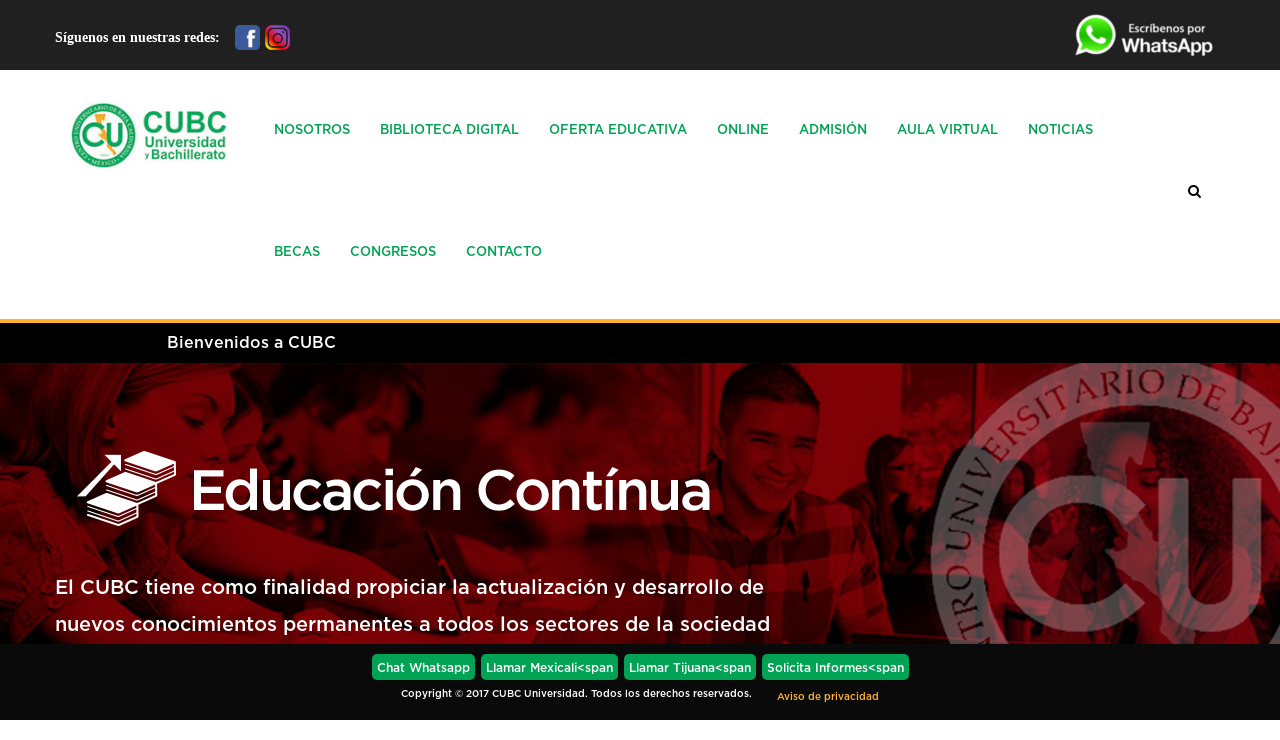

--- FILE ---
content_type: text/html; charset=UTF-8
request_url: https://cubcuni.com/educacion-continua-cursos-fin-semana/
body_size: 18691
content:
<!DOCTYPE html>
<!--[if IE 7]>
<html class="ie ie7" lang="es">
<![endif]-->
<!--[if IE 8]>
<html class="ie ie8" lang="es">
<![endif]-->
<!--[if !(IE 7) | !(IE 8)  ]><!-->
<html lang="es">
<!--<![endif]-->
<head>
    <meta charset="UTF-8">
    <meta name="viewport" content="width=device-width">
    <link rel="profile" href="http://gmpg.org/xfn/11">
    <link rel="pingback" href="https://cubcuni.com/xmlrpc.php">
    <title>Educacion continua Cursos fin de semana &#8211; CUBC &#8211; Universidad</title>
<meta name='robots' content='max-image-preview:large' />

<!-- Open Graph Meta Tags generated by MashShare 4.0.47 - https://mashshare.net -->
<meta property="og:type" content="article" /> 
<meta property="og:title" content="Educacion continua Cursos fin de semana" />
<meta property="og:url" content="https://cubcuni.com/educacion-continua-cursos-fin-semana/" />
<meta property="og:site_name" content="CUBC - Universidad" />
<meta property="article:publisher" content="https://www.facebook.com/UniversidadCUBCtijuana/" />
<meta property="article:published_time" content="2018-03-14T02:17:05+00:00" />
<meta property="article:modified_time" content="2018-03-28T02:08:12+00:00" />
<meta property="og:updated_time" content="2018-03-28T02:08:12+00:00" />
<!-- Open Graph Meta Tags generated by MashShare 4.0.47 - https://www.mashshare.net --><link rel="alternate" type="application/rss+xml" title="CUBC - Universidad &raquo; Feed" href="https://cubcuni.com/feed/" />
<link rel="alternate" type="application/rss+xml" title="CUBC - Universidad &raquo; Feed de los comentarios" href="https://cubcuni.com/comments/feed/" />
<link rel="alternate" type="text/calendar" title="CUBC - Universidad &raquo; iCal Feed" href="https://cubcuni.com/events/?ical=1" />
<script type="text/javascript">
/* <![CDATA[ */
window._wpemojiSettings = {"baseUrl":"https:\/\/s.w.org\/images\/core\/emoji\/15.0.3\/72x72\/","ext":".png","svgUrl":"https:\/\/s.w.org\/images\/core\/emoji\/15.0.3\/svg\/","svgExt":".svg","source":{"concatemoji":"https:\/\/cubcuni.com\/wp-includes\/js\/wp-emoji-release.min.js?ver=6.5.7"}};
/*! This file is auto-generated */
!function(i,n){var o,s,e;function c(e){try{var t={supportTests:e,timestamp:(new Date).valueOf()};sessionStorage.setItem(o,JSON.stringify(t))}catch(e){}}function p(e,t,n){e.clearRect(0,0,e.canvas.width,e.canvas.height),e.fillText(t,0,0);var t=new Uint32Array(e.getImageData(0,0,e.canvas.width,e.canvas.height).data),r=(e.clearRect(0,0,e.canvas.width,e.canvas.height),e.fillText(n,0,0),new Uint32Array(e.getImageData(0,0,e.canvas.width,e.canvas.height).data));return t.every(function(e,t){return e===r[t]})}function u(e,t,n){switch(t){case"flag":return n(e,"\ud83c\udff3\ufe0f\u200d\u26a7\ufe0f","\ud83c\udff3\ufe0f\u200b\u26a7\ufe0f")?!1:!n(e,"\ud83c\uddfa\ud83c\uddf3","\ud83c\uddfa\u200b\ud83c\uddf3")&&!n(e,"\ud83c\udff4\udb40\udc67\udb40\udc62\udb40\udc65\udb40\udc6e\udb40\udc67\udb40\udc7f","\ud83c\udff4\u200b\udb40\udc67\u200b\udb40\udc62\u200b\udb40\udc65\u200b\udb40\udc6e\u200b\udb40\udc67\u200b\udb40\udc7f");case"emoji":return!n(e,"\ud83d\udc26\u200d\u2b1b","\ud83d\udc26\u200b\u2b1b")}return!1}function f(e,t,n){var r="undefined"!=typeof WorkerGlobalScope&&self instanceof WorkerGlobalScope?new OffscreenCanvas(300,150):i.createElement("canvas"),a=r.getContext("2d",{willReadFrequently:!0}),o=(a.textBaseline="top",a.font="600 32px Arial",{});return e.forEach(function(e){o[e]=t(a,e,n)}),o}function t(e){var t=i.createElement("script");t.src=e,t.defer=!0,i.head.appendChild(t)}"undefined"!=typeof Promise&&(o="wpEmojiSettingsSupports",s=["flag","emoji"],n.supports={everything:!0,everythingExceptFlag:!0},e=new Promise(function(e){i.addEventListener("DOMContentLoaded",e,{once:!0})}),new Promise(function(t){var n=function(){try{var e=JSON.parse(sessionStorage.getItem(o));if("object"==typeof e&&"number"==typeof e.timestamp&&(new Date).valueOf()<e.timestamp+604800&&"object"==typeof e.supportTests)return e.supportTests}catch(e){}return null}();if(!n){if("undefined"!=typeof Worker&&"undefined"!=typeof OffscreenCanvas&&"undefined"!=typeof URL&&URL.createObjectURL&&"undefined"!=typeof Blob)try{var e="postMessage("+f.toString()+"("+[JSON.stringify(s),u.toString(),p.toString()].join(",")+"));",r=new Blob([e],{type:"text/javascript"}),a=new Worker(URL.createObjectURL(r),{name:"wpTestEmojiSupports"});return void(a.onmessage=function(e){c(n=e.data),a.terminate(),t(n)})}catch(e){}c(n=f(s,u,p))}t(n)}).then(function(e){for(var t in e)n.supports[t]=e[t],n.supports.everything=n.supports.everything&&n.supports[t],"flag"!==t&&(n.supports.everythingExceptFlag=n.supports.everythingExceptFlag&&n.supports[t]);n.supports.everythingExceptFlag=n.supports.everythingExceptFlag&&!n.supports.flag,n.DOMReady=!1,n.readyCallback=function(){n.DOMReady=!0}}).then(function(){return e}).then(function(){var e;n.supports.everything||(n.readyCallback(),(e=n.source||{}).concatemoji?t(e.concatemoji):e.wpemoji&&e.twemoji&&(t(e.twemoji),t(e.wpemoji)))}))}((window,document),window._wpemojiSettings);
/* ]]> */
</script>
<link rel='stylesheet' id='sbi_styles-css' href='https://cubcuni.com/wp-content/plugins/instagram-feed/css/sbi-styles.min.css?ver=6.3.1' type='text/css' media='all' />
<link rel='stylesheet' id='wpo-woocommerce-css' href='https://cubcuni.com/wp-content/themes/edubase/css/woocommerce.css?ver=1.0' type='text/css' media='all' />
<style id='wp-emoji-styles-inline-css' type='text/css'>

	img.wp-smiley, img.emoji {
		display: inline !important;
		border: none !important;
		box-shadow: none !important;
		height: 1em !important;
		width: 1em !important;
		margin: 0 0.07em !important;
		vertical-align: -0.1em !important;
		background: none !important;
		padding: 0 !important;
	}
</style>
<link rel='stylesheet' id='wp-block-library-css' href='https://cubcuni.com/wp-includes/css/dist/block-library/style.min.css?ver=6.5.7' type='text/css' media='all' />
<style id='bp-login-form-style-inline-css' type='text/css'>
.widget_bp_core_login_widget .bp-login-widget-user-avatar{float:left}.widget_bp_core_login_widget .bp-login-widget-user-links{margin-left:70px}#bp-login-widget-form label{display:block;font-weight:600;margin:15px 0 5px;width:auto}#bp-login-widget-form input[type=password],#bp-login-widget-form input[type=text]{background-color:#fafafa;border:1px solid #d6d6d6;border-radius:0;font:inherit;font-size:100%;padding:.5em;width:100%}#bp-login-widget-form .bp-login-widget-register-link,#bp-login-widget-form .login-submit{display:inline;width:-moz-fit-content;width:fit-content}#bp-login-widget-form .bp-login-widget-register-link{margin-left:1em}#bp-login-widget-form .bp-login-widget-register-link a{filter:invert(1)}#bp-login-widget-form .bp-login-widget-pwd-link{font-size:80%}

</style>
<style id='bp-member-style-inline-css' type='text/css'>
[data-type="bp/member"] input.components-placeholder__input{border:1px solid #757575;border-radius:2px;flex:1 1 auto;padding:6px 8px}.bp-block-member{position:relative}.bp-block-member .member-content{display:flex}.bp-block-member .user-nicename{display:block}.bp-block-member .user-nicename a{border:none;color:currentColor;text-decoration:none}.bp-block-member .bp-profile-button{width:100%}.bp-block-member .bp-profile-button a.button{bottom:10px;display:inline-block;margin:18px 0 0;position:absolute;right:0}.bp-block-member.has-cover .item-header-avatar,.bp-block-member.has-cover .member-content,.bp-block-member.has-cover .member-description{z-index:2}.bp-block-member.has-cover .member-content,.bp-block-member.has-cover .member-description{padding-top:75px}.bp-block-member.has-cover .bp-member-cover-image{background-color:#c5c5c5;background-position:top;background-repeat:no-repeat;background-size:cover;border:0;display:block;height:150px;left:0;margin:0;padding:0;position:absolute;top:0;width:100%;z-index:1}.bp-block-member img.avatar{height:auto;width:auto}.bp-block-member.avatar-none .item-header-avatar{display:none}.bp-block-member.avatar-none.has-cover{min-height:200px}.bp-block-member.avatar-full{min-height:150px}.bp-block-member.avatar-full .item-header-avatar{width:180px}.bp-block-member.avatar-thumb .member-content{align-items:center;min-height:50px}.bp-block-member.avatar-thumb .item-header-avatar{width:70px}.bp-block-member.avatar-full.has-cover{min-height:300px}.bp-block-member.avatar-full.has-cover .item-header-avatar{width:200px}.bp-block-member.avatar-full.has-cover img.avatar{background:hsla(0,0%,100%,.8);border:2px solid #fff;margin-left:20px}.bp-block-member.avatar-thumb.has-cover .item-header-avatar{padding-top:75px}.entry .entry-content .bp-block-member .user-nicename a{border:none;color:currentColor;text-decoration:none}

</style>
<style id='bp-members-style-inline-css' type='text/css'>
[data-type="bp/members"] .components-placeholder.is-appender{min-height:0}[data-type="bp/members"] .components-placeholder.is-appender .components-placeholder__label:empty{display:none}[data-type="bp/members"] .components-placeholder input.components-placeholder__input{border:1px solid #757575;border-radius:2px;flex:1 1 auto;padding:6px 8px}[data-type="bp/members"].avatar-none .member-description{width:calc(100% - 44px)}[data-type="bp/members"].avatar-full .member-description{width:calc(100% - 224px)}[data-type="bp/members"].avatar-thumb .member-description{width:calc(100% - 114px)}[data-type="bp/members"] .member-content{position:relative}[data-type="bp/members"] .member-content .is-right{position:absolute;right:2px;top:2px}[data-type="bp/members"] .columns-2 .member-content .member-description,[data-type="bp/members"] .columns-3 .member-content .member-description,[data-type="bp/members"] .columns-4 .member-content .member-description{padding-left:44px;width:calc(100% - 44px)}[data-type="bp/members"] .columns-3 .is-right{right:-10px}[data-type="bp/members"] .columns-4 .is-right{right:-50px}.bp-block-members.is-grid{display:flex;flex-wrap:wrap;padding:0}.bp-block-members.is-grid .member-content{margin:0 1.25em 1.25em 0;width:100%}@media(min-width:600px){.bp-block-members.columns-2 .member-content{width:calc(50% - .625em)}.bp-block-members.columns-2 .member-content:nth-child(2n){margin-right:0}.bp-block-members.columns-3 .member-content{width:calc(33.33333% - .83333em)}.bp-block-members.columns-3 .member-content:nth-child(3n){margin-right:0}.bp-block-members.columns-4 .member-content{width:calc(25% - .9375em)}.bp-block-members.columns-4 .member-content:nth-child(4n){margin-right:0}}.bp-block-members .member-content{display:flex;flex-direction:column;padding-bottom:1em;text-align:center}.bp-block-members .member-content .item-header-avatar,.bp-block-members .member-content .member-description{width:100%}.bp-block-members .member-content .item-header-avatar{margin:0 auto}.bp-block-members .member-content .item-header-avatar img.avatar{display:inline-block}@media(min-width:600px){.bp-block-members .member-content{flex-direction:row;text-align:left}.bp-block-members .member-content .item-header-avatar,.bp-block-members .member-content .member-description{width:auto}.bp-block-members .member-content .item-header-avatar{margin:0}}.bp-block-members .member-content .user-nicename{display:block}.bp-block-members .member-content .user-nicename a{border:none;color:currentColor;text-decoration:none}.bp-block-members .member-content time{color:#767676;display:block;font-size:80%}.bp-block-members.avatar-none .item-header-avatar{display:none}.bp-block-members.avatar-full{min-height:190px}.bp-block-members.avatar-full .item-header-avatar{width:180px}.bp-block-members.avatar-thumb .member-content{min-height:80px}.bp-block-members.avatar-thumb .item-header-avatar{width:70px}.bp-block-members.columns-2 .member-content,.bp-block-members.columns-3 .member-content,.bp-block-members.columns-4 .member-content{display:block;text-align:center}.bp-block-members.columns-2 .member-content .item-header-avatar,.bp-block-members.columns-3 .member-content .item-header-avatar,.bp-block-members.columns-4 .member-content .item-header-avatar{margin:0 auto}.bp-block-members img.avatar{height:auto;max-width:-moz-fit-content;max-width:fit-content;width:auto}.bp-block-members .member-content.has-activity{align-items:center}.bp-block-members .member-content.has-activity .item-header-avatar{padding-right:1em}.bp-block-members .member-content.has-activity .wp-block-quote{margin-bottom:0;text-align:left}.bp-block-members .member-content.has-activity .wp-block-quote cite a,.entry .entry-content .bp-block-members .user-nicename a{border:none;color:currentColor;text-decoration:none}

</style>
<style id='bp-dynamic-members-style-inline-css' type='text/css'>
.bp-dynamic-block-container .item-options{font-size:.5em;margin:0 0 1em;padding:1em 0}.bp-dynamic-block-container .item-options a.selected{font-weight:600}.bp-dynamic-block-container ul.item-list{list-style:none;margin:1em 0;padding-left:0}.bp-dynamic-block-container ul.item-list li{margin-bottom:1em}.bp-dynamic-block-container ul.item-list li:after,.bp-dynamic-block-container ul.item-list li:before{content:" ";display:table}.bp-dynamic-block-container ul.item-list li:after{clear:both}.bp-dynamic-block-container ul.item-list li .item-avatar{float:left;width:60px}.bp-dynamic-block-container ul.item-list li .item{margin-left:70px}

</style>
<style id='bp-online-members-style-inline-css' type='text/css'>
.widget_bp_core_whos_online_widget .avatar-block,[data-type="bp/online-members"] .avatar-block{display:flex;flex-flow:row wrap}.widget_bp_core_whos_online_widget .avatar-block img,[data-type="bp/online-members"] .avatar-block img{margin:.5em}

</style>
<style id='bp-active-members-style-inline-css' type='text/css'>
.widget_bp_core_recently_active_widget .avatar-block,[data-type="bp/active-members"] .avatar-block{display:flex;flex-flow:row wrap}.widget_bp_core_recently_active_widget .avatar-block img,[data-type="bp/active-members"] .avatar-block img{margin:.5em}

</style>
<style id='bp-latest-activities-style-inline-css' type='text/css'>
.bp-latest-activities .components-flex.components-select-control select[multiple]{height:auto;padding:0 8px}.bp-latest-activities .components-flex.components-select-control select[multiple]+.components-input-control__suffix svg{display:none}.bp-latest-activities-block a,.entry .entry-content .bp-latest-activities-block a{border:none;text-decoration:none}.bp-latest-activities-block .activity-list.item-list blockquote{border:none;padding:0}.bp-latest-activities-block .activity-list.item-list blockquote .activity-item:not(.mini){box-shadow:1px 0 4px rgba(0,0,0,.15);padding:0 1em;position:relative}.bp-latest-activities-block .activity-list.item-list blockquote .activity-item:not(.mini):after,.bp-latest-activities-block .activity-list.item-list blockquote .activity-item:not(.mini):before{border-color:transparent;border-style:solid;content:"";display:block;height:0;left:15px;position:absolute;width:0}.bp-latest-activities-block .activity-list.item-list blockquote .activity-item:not(.mini):before{border-top-color:rgba(0,0,0,.15);border-width:9px;bottom:-18px;left:14px}.bp-latest-activities-block .activity-list.item-list blockquote .activity-item:not(.mini):after{border-top-color:#fff;border-width:8px;bottom:-16px}.bp-latest-activities-block .activity-list.item-list blockquote .activity-item.mini .avatar{display:inline-block;height:20px;margin-right:2px;vertical-align:middle;width:20px}.bp-latest-activities-block .activity-list.item-list footer{align-items:center;display:flex}.bp-latest-activities-block .activity-list.item-list footer img.avatar{border:none;display:inline-block;margin-right:.5em}.bp-latest-activities-block .activity-list.item-list footer .activity-time-since{font-size:90%}.bp-latest-activities-block .widget-error{border-left:4px solid #0b80a4;box-shadow:1px 0 4px rgba(0,0,0,.15)}.bp-latest-activities-block .widget-error p{padding:0 1em}

</style>
<style id='classic-theme-styles-inline-css' type='text/css'>
/*! This file is auto-generated */
.wp-block-button__link{color:#fff;background-color:#32373c;border-radius:9999px;box-shadow:none;text-decoration:none;padding:calc(.667em + 2px) calc(1.333em + 2px);font-size:1.125em}.wp-block-file__button{background:#32373c;color:#fff;text-decoration:none}
</style>
<style id='global-styles-inline-css' type='text/css'>
body{--wp--preset--color--black: #000000;--wp--preset--color--cyan-bluish-gray: #abb8c3;--wp--preset--color--white: #ffffff;--wp--preset--color--pale-pink: #f78da7;--wp--preset--color--vivid-red: #cf2e2e;--wp--preset--color--luminous-vivid-orange: #ff6900;--wp--preset--color--luminous-vivid-amber: #fcb900;--wp--preset--color--light-green-cyan: #7bdcb5;--wp--preset--color--vivid-green-cyan: #00d084;--wp--preset--color--pale-cyan-blue: #8ed1fc;--wp--preset--color--vivid-cyan-blue: #0693e3;--wp--preset--color--vivid-purple: #9b51e0;--wp--preset--gradient--vivid-cyan-blue-to-vivid-purple: linear-gradient(135deg,rgba(6,147,227,1) 0%,rgb(155,81,224) 100%);--wp--preset--gradient--light-green-cyan-to-vivid-green-cyan: linear-gradient(135deg,rgb(122,220,180) 0%,rgb(0,208,130) 100%);--wp--preset--gradient--luminous-vivid-amber-to-luminous-vivid-orange: linear-gradient(135deg,rgba(252,185,0,1) 0%,rgba(255,105,0,1) 100%);--wp--preset--gradient--luminous-vivid-orange-to-vivid-red: linear-gradient(135deg,rgba(255,105,0,1) 0%,rgb(207,46,46) 100%);--wp--preset--gradient--very-light-gray-to-cyan-bluish-gray: linear-gradient(135deg,rgb(238,238,238) 0%,rgb(169,184,195) 100%);--wp--preset--gradient--cool-to-warm-spectrum: linear-gradient(135deg,rgb(74,234,220) 0%,rgb(151,120,209) 20%,rgb(207,42,186) 40%,rgb(238,44,130) 60%,rgb(251,105,98) 80%,rgb(254,248,76) 100%);--wp--preset--gradient--blush-light-purple: linear-gradient(135deg,rgb(255,206,236) 0%,rgb(152,150,240) 100%);--wp--preset--gradient--blush-bordeaux: linear-gradient(135deg,rgb(254,205,165) 0%,rgb(254,45,45) 50%,rgb(107,0,62) 100%);--wp--preset--gradient--luminous-dusk: linear-gradient(135deg,rgb(255,203,112) 0%,rgb(199,81,192) 50%,rgb(65,88,208) 100%);--wp--preset--gradient--pale-ocean: linear-gradient(135deg,rgb(255,245,203) 0%,rgb(182,227,212) 50%,rgb(51,167,181) 100%);--wp--preset--gradient--electric-grass: linear-gradient(135deg,rgb(202,248,128) 0%,rgb(113,206,126) 100%);--wp--preset--gradient--midnight: linear-gradient(135deg,rgb(2,3,129) 0%,rgb(40,116,252) 100%);--wp--preset--font-size--small: 13px;--wp--preset--font-size--medium: 20px;--wp--preset--font-size--large: 36px;--wp--preset--font-size--x-large: 42px;--wp--preset--spacing--20: 0.44rem;--wp--preset--spacing--30: 0.67rem;--wp--preset--spacing--40: 1rem;--wp--preset--spacing--50: 1.5rem;--wp--preset--spacing--60: 2.25rem;--wp--preset--spacing--70: 3.38rem;--wp--preset--spacing--80: 5.06rem;--wp--preset--shadow--natural: 6px 6px 9px rgba(0, 0, 0, 0.2);--wp--preset--shadow--deep: 12px 12px 50px rgba(0, 0, 0, 0.4);--wp--preset--shadow--sharp: 6px 6px 0px rgba(0, 0, 0, 0.2);--wp--preset--shadow--outlined: 6px 6px 0px -3px rgba(255, 255, 255, 1), 6px 6px rgba(0, 0, 0, 1);--wp--preset--shadow--crisp: 6px 6px 0px rgba(0, 0, 0, 1);}:where(.is-layout-flex){gap: 0.5em;}:where(.is-layout-grid){gap: 0.5em;}body .is-layout-flex{display: flex;}body .is-layout-flex{flex-wrap: wrap;align-items: center;}body .is-layout-flex > *{margin: 0;}body .is-layout-grid{display: grid;}body .is-layout-grid > *{margin: 0;}:where(.wp-block-columns.is-layout-flex){gap: 2em;}:where(.wp-block-columns.is-layout-grid){gap: 2em;}:where(.wp-block-post-template.is-layout-flex){gap: 1.25em;}:where(.wp-block-post-template.is-layout-grid){gap: 1.25em;}.has-black-color{color: var(--wp--preset--color--black) !important;}.has-cyan-bluish-gray-color{color: var(--wp--preset--color--cyan-bluish-gray) !important;}.has-white-color{color: var(--wp--preset--color--white) !important;}.has-pale-pink-color{color: var(--wp--preset--color--pale-pink) !important;}.has-vivid-red-color{color: var(--wp--preset--color--vivid-red) !important;}.has-luminous-vivid-orange-color{color: var(--wp--preset--color--luminous-vivid-orange) !important;}.has-luminous-vivid-amber-color{color: var(--wp--preset--color--luminous-vivid-amber) !important;}.has-light-green-cyan-color{color: var(--wp--preset--color--light-green-cyan) !important;}.has-vivid-green-cyan-color{color: var(--wp--preset--color--vivid-green-cyan) !important;}.has-pale-cyan-blue-color{color: var(--wp--preset--color--pale-cyan-blue) !important;}.has-vivid-cyan-blue-color{color: var(--wp--preset--color--vivid-cyan-blue) !important;}.has-vivid-purple-color{color: var(--wp--preset--color--vivid-purple) !important;}.has-black-background-color{background-color: var(--wp--preset--color--black) !important;}.has-cyan-bluish-gray-background-color{background-color: var(--wp--preset--color--cyan-bluish-gray) !important;}.has-white-background-color{background-color: var(--wp--preset--color--white) !important;}.has-pale-pink-background-color{background-color: var(--wp--preset--color--pale-pink) !important;}.has-vivid-red-background-color{background-color: var(--wp--preset--color--vivid-red) !important;}.has-luminous-vivid-orange-background-color{background-color: var(--wp--preset--color--luminous-vivid-orange) !important;}.has-luminous-vivid-amber-background-color{background-color: var(--wp--preset--color--luminous-vivid-amber) !important;}.has-light-green-cyan-background-color{background-color: var(--wp--preset--color--light-green-cyan) !important;}.has-vivid-green-cyan-background-color{background-color: var(--wp--preset--color--vivid-green-cyan) !important;}.has-pale-cyan-blue-background-color{background-color: var(--wp--preset--color--pale-cyan-blue) !important;}.has-vivid-cyan-blue-background-color{background-color: var(--wp--preset--color--vivid-cyan-blue) !important;}.has-vivid-purple-background-color{background-color: var(--wp--preset--color--vivid-purple) !important;}.has-black-border-color{border-color: var(--wp--preset--color--black) !important;}.has-cyan-bluish-gray-border-color{border-color: var(--wp--preset--color--cyan-bluish-gray) !important;}.has-white-border-color{border-color: var(--wp--preset--color--white) !important;}.has-pale-pink-border-color{border-color: var(--wp--preset--color--pale-pink) !important;}.has-vivid-red-border-color{border-color: var(--wp--preset--color--vivid-red) !important;}.has-luminous-vivid-orange-border-color{border-color: var(--wp--preset--color--luminous-vivid-orange) !important;}.has-luminous-vivid-amber-border-color{border-color: var(--wp--preset--color--luminous-vivid-amber) !important;}.has-light-green-cyan-border-color{border-color: var(--wp--preset--color--light-green-cyan) !important;}.has-vivid-green-cyan-border-color{border-color: var(--wp--preset--color--vivid-green-cyan) !important;}.has-pale-cyan-blue-border-color{border-color: var(--wp--preset--color--pale-cyan-blue) !important;}.has-vivid-cyan-blue-border-color{border-color: var(--wp--preset--color--vivid-cyan-blue) !important;}.has-vivid-purple-border-color{border-color: var(--wp--preset--color--vivid-purple) !important;}.has-vivid-cyan-blue-to-vivid-purple-gradient-background{background: var(--wp--preset--gradient--vivid-cyan-blue-to-vivid-purple) !important;}.has-light-green-cyan-to-vivid-green-cyan-gradient-background{background: var(--wp--preset--gradient--light-green-cyan-to-vivid-green-cyan) !important;}.has-luminous-vivid-amber-to-luminous-vivid-orange-gradient-background{background: var(--wp--preset--gradient--luminous-vivid-amber-to-luminous-vivid-orange) !important;}.has-luminous-vivid-orange-to-vivid-red-gradient-background{background: var(--wp--preset--gradient--luminous-vivid-orange-to-vivid-red) !important;}.has-very-light-gray-to-cyan-bluish-gray-gradient-background{background: var(--wp--preset--gradient--very-light-gray-to-cyan-bluish-gray) !important;}.has-cool-to-warm-spectrum-gradient-background{background: var(--wp--preset--gradient--cool-to-warm-spectrum) !important;}.has-blush-light-purple-gradient-background{background: var(--wp--preset--gradient--blush-light-purple) !important;}.has-blush-bordeaux-gradient-background{background: var(--wp--preset--gradient--blush-bordeaux) !important;}.has-luminous-dusk-gradient-background{background: var(--wp--preset--gradient--luminous-dusk) !important;}.has-pale-ocean-gradient-background{background: var(--wp--preset--gradient--pale-ocean) !important;}.has-electric-grass-gradient-background{background: var(--wp--preset--gradient--electric-grass) !important;}.has-midnight-gradient-background{background: var(--wp--preset--gradient--midnight) !important;}.has-small-font-size{font-size: var(--wp--preset--font-size--small) !important;}.has-medium-font-size{font-size: var(--wp--preset--font-size--medium) !important;}.has-large-font-size{font-size: var(--wp--preset--font-size--large) !important;}.has-x-large-font-size{font-size: var(--wp--preset--font-size--x-large) !important;}
.wp-block-navigation a:where(:not(.wp-element-button)){color: inherit;}
:where(.wp-block-post-template.is-layout-flex){gap: 1.25em;}:where(.wp-block-post-template.is-layout-grid){gap: 1.25em;}
:where(.wp-block-columns.is-layout-flex){gap: 2em;}:where(.wp-block-columns.is-layout-grid){gap: 2em;}
.wp-block-pullquote{font-size: 1.5em;line-height: 1.6;}
</style>
<link rel='stylesheet' id='bbp-default-css' href='https://cubcuni.com/wp-content/plugins/bbpress/templates/default/css/bbpress.min.css?ver=2.6.9' type='text/css' media='all' />
<link rel='stylesheet' id='ccw_main_css-css' href='https://cubcuni.com/wp-content/plugins/click-to-chat-for-whatsapp/prev/assets/css/mainstyles.css?ver=4.4' type='text/css' media='all' />
<link rel='stylesheet' id='contact-form-7-css' href='https://cubcuni.com/wp-content/plugins/contact-form-7/includes/css/styles.css?ver=5.9.5' type='text/css' media='all' />
<link rel='stylesheet' id='ib-educator-base-css' href='https://cubcuni.com/wp-content/plugins/ibeducator/css/base.css?ver=6.5.7' type='text/css' media='all' />
<link rel='stylesheet' id='mashsb-styles-css' href='https://cubcuni.com/wp-content/plugins/mashsharer/assets/css/mashsb.min.css?ver=4.0.47' type='text/css' media='all' />
<style id='mashsb-styles-inline-css' type='text/css'>
.mashsb-count {color:#cccccc;}@media only screen and (min-width:568px){.mashsb-buttons a {min-width: 177px;}}
</style>
<link rel='stylesheet' id='rs-plugin-settings-css' href='https://cubcuni.com/wp-content/plugins/revslider/public/assets/css/settings.css?ver=5.4.7' type='text/css' media='all' />
<style id='rs-plugin-settings-inline-css' type='text/css'>
#rs-demo-id {}
</style>
<link rel='stylesheet' id='uaf_client_css-css' href='https://cubcuni.com/wp-content/uploads/useanyfont/uaf.css?ver=1717606600' type='text/css' media='all' />
<style id='woocommerce-inline-inline-css' type='text/css'>
.woocommerce form .form-row .required { visibility: visible; }
</style>
<link rel='stylesheet' id='wp-postratings-css' href='https://cubcuni.com/wp-content/plugins/wp-postratings/css/postratings-css.css?ver=1.91.1' type='text/css' media='all' />
<link rel='stylesheet' id='base-fonticon-css' href='https://cubcuni.com/wp-content/themes/edubase/css/font-awesome.css?ver=6.5.7' type='text/css' media='all' />
<link rel='stylesheet' id='theme-style-css' href='https://cubcuni.com/wp-content/themes/edubase/style.css?ver=6.5.7' type='text/css' media='all' />
<link rel='stylesheet' id='bootstrap-default-css' href='https://cubcuni.com/wp-content/themes/edubase/css/bootstrap.css?ver=6.5.7' type='text/css' media='all' />
<link rel='stylesheet' id='template-default-css' href='https://cubcuni.com/wp-content/themes/edubase/css/template.css?ver=6.5.7' type='text/css' media='all' />
<link rel='stylesheet' id='edubase-base-fonticon-css' href='https://cubcuni.com/wp-content/themes/edubase/css/font-awesome.css?ver=6.5.7' type='text/css' media='all' />
<link rel='stylesheet' id='edubase-prettyPhoto-css' href='https://cubcuni.com/wp-content/themes/edubase/css/prettyPhoto.css?ver=6.5.7' type='text/css' media='all' />
<link rel='stylesheet' id='edubase-select-2-css' href='https://cubcuni.com/wp-content/themes/edubase/css/select2.min.css?ver=6.5.7' type='text/css' media='all' />
<link rel='stylesheet' id='dhvc-form-font-awesome-css' href='https://cubcuni.com/wp-content/plugins/dhvc-form/assets/fonts/font-awesome/css/font-awesome.min.css?ver=4.1.0' type='text/css' media='all' />
<link rel='stylesheet' id='dhvc-form-css' href='https://cubcuni.com/wp-content/plugins/dhvc-form/assets/css/style.css?ver=1.4.30' type='text/css' media='all' />
<link rel='stylesheet' id='js_composer_front-css' href='https://cubcuni.com/wp-content/plugins/js_composer/assets/css/js_composer.min.css?ver=5.4.5' type='text/css' media='all' />
<script type="text/javascript" src="https://cubcuni.com/wp-includes/js/jquery/jquery.min.js?ver=3.7.1" id="jquery-core-js"></script>
<script type="text/javascript" src="https://cubcuni.com/wp-includes/js/jquery/jquery-migrate.min.js?ver=3.4.1" id="jquery-migrate-js"></script>
<script type="text/javascript" id="mashsb-js-extra">
/* <![CDATA[ */
var mashsb = {"shares":"0","round_shares":"1","animate_shares":"0","dynamic_buttons":"0","share_url":"https:\/\/cubcuni.com\/educacion-continua-cursos-fin-semana\/","title":"Educacion+continua+Cursos+fin+de+semana","image":null,"desc":"","hashtag":"","subscribe":"content","subscribe_url":"","activestatus":"1","singular":"1","twitter_popup":"1","refresh":"0","nonce":"3b9ae198ec","postid":"9230","servertime":"1769511624","ajaxurl":"https:\/\/cubcuni.com\/wp-admin\/admin-ajax.php"};
/* ]]> */
</script>
<script type="text/javascript" src="https://cubcuni.com/wp-content/plugins/mashsharer/assets/js/mashsb.min.js?ver=4.0.47" id="mashsb-js"></script>
<script type="text/javascript" src="https://cubcuni.com/wp-content/plugins/revslider/public/assets/js/jquery.themepunch.tools.min.js?ver=5.4.7" id="tp-tools-js"></script>
<script type="text/javascript" src="https://cubcuni.com/wp-content/plugins/revslider/public/assets/js/jquery.themepunch.revolution.min.js?ver=5.4.7" id="revmin-js"></script>
<script type="text/javascript" src="https://cubcuni.com/wp-content/plugins/woocommerce/assets/js/jquery-blockui/jquery.blockUI.min.js?ver=2.7.0-wc.8.9.2" id="jquery-blockui-js" data-wp-strategy="defer"></script>
<script type="text/javascript" id="wc-add-to-cart-js-extra">
/* <![CDATA[ */
var wc_add_to_cart_params = {"ajax_url":"\/wp-admin\/admin-ajax.php","wc_ajax_url":"\/?wc-ajax=%%endpoint%%","i18n_view_cart":"Ver carrito","cart_url":"https:\/\/cubcuni.com","is_cart":"","cart_redirect_after_add":"no"};
/* ]]> */
</script>
<script type="text/javascript" src="https://cubcuni.com/wp-content/plugins/woocommerce/assets/js/frontend/add-to-cart.min.js?ver=8.9.2" id="wc-add-to-cart-js" data-wp-strategy="defer"></script>
<script type="text/javascript" src="https://cubcuni.com/wp-content/plugins/woocommerce/assets/js/js-cookie/js.cookie.min.js?ver=2.1.4-wc.8.9.2" id="js-cookie-js" defer="defer" data-wp-strategy="defer"></script>
<script type="text/javascript" id="woocommerce-js-extra">
/* <![CDATA[ */
var woocommerce_params = {"ajax_url":"\/wp-admin\/admin-ajax.php","wc_ajax_url":"\/?wc-ajax=%%endpoint%%"};
/* ]]> */
</script>
<script type="text/javascript" src="https://cubcuni.com/wp-content/plugins/woocommerce/assets/js/frontend/woocommerce.min.js?ver=8.9.2" id="woocommerce-js" defer="defer" data-wp-strategy="defer"></script>
<script type="text/javascript" src="https://cubcuni.com/wp-content/plugins/js_composer/assets/js/vendors/woocommerce-add-to-cart.js?ver=5.4.5" id="vc_woocommerce-add-to-cart-js-js"></script>
<script type="text/javascript" src="https://cubcuni.com/wp-content/themes/edubase/js/bootstrap.min.js?ver=6.5.7" id="edubase-base_bootstrap_js-js"></script>
<link rel="https://api.w.org/" href="https://cubcuni.com/wp-json/" /><link rel="alternate" type="application/json" href="https://cubcuni.com/wp-json/wp/v2/pages/9230" /><link rel="EditURI" type="application/rsd+xml" title="RSD" href="https://cubcuni.com/xmlrpc.php?rsd" />
<link rel="canonical" href="https://cubcuni.com/educacion-continua-cursos-fin-semana/" />
<link rel='shortlink' href='https://cubcuni.com/?p=9230' />
<link rel="alternate" type="application/json+oembed" href="https://cubcuni.com/wp-json/oembed/1.0/embed?url=https%3A%2F%2Fcubcuni.com%2Feducacion-continua-cursos-fin-semana%2F" />
<link rel="alternate" type="text/xml+oembed" href="https://cubcuni.com/wp-json/oembed/1.0/embed?url=https%3A%2F%2Fcubcuni.com%2Feducacion-continua-cursos-fin-semana%2F&#038;format=xml" />

	<script type="text/javascript">var ajaxurl = 'https://cubcuni.com/wp-admin/admin-ajax.php';</script>

<script type="text/javascript">
(function(url){
	if(/(?:Chrome\/26\.0\.1410\.63 Safari\/537\.31|WordfenceTestMonBot)/.test(navigator.userAgent)){ return; }
	var addEvent = function(evt, handler) {
		if (window.addEventListener) {
			document.addEventListener(evt, handler, false);
		} else if (window.attachEvent) {
			document.attachEvent('on' + evt, handler);
		}
	};
	var removeEvent = function(evt, handler) {
		if (window.removeEventListener) {
			document.removeEventListener(evt, handler, false);
		} else if (window.detachEvent) {
			document.detachEvent('on' + evt, handler);
		}
	};
	var evts = 'contextmenu dblclick drag dragend dragenter dragleave dragover dragstart drop keydown keypress keyup mousedown mousemove mouseout mouseover mouseup mousewheel scroll'.split(' ');
	var logHuman = function() {
		if (window.wfLogHumanRan) { return; }
		window.wfLogHumanRan = true;
		var wfscr = document.createElement('script');
		wfscr.type = 'text/javascript';
		wfscr.async = true;
		wfscr.src = url + '&r=' + Math.random();
		(document.getElementsByTagName('head')[0]||document.getElementsByTagName('body')[0]).appendChild(wfscr);
		for (var i = 0; i < evts.length; i++) {
			removeEvent(evts[i], logHuman);
		}
	};
	for (var i = 0; i < evts.length; i++) {
		addEvent(evts[i], logHuman);
	}
})('//cubcuni.com/?wordfence_lh=1&hid=2228325917F8C63520801F7318994A86');
</script><meta name="tec-api-version" content="v1"><meta name="tec-api-origin" content="https://cubcuni.com"><link rel="alternate" href="https://cubcuni.com/wp-json/tribe/events/v1/" />	<noscript><style>.woocommerce-product-gallery{ opacity: 1 !important; }</style></noscript>
	<meta name="generator" content="Powered by CUBC constructor - drag and drop page builder for WordPress."/>
<!--[if lte IE 9]><link rel="stylesheet" type="text/css" href="https://cubcuni.com/wp-content/plugins/js_composer/assets/css/vc_lte_ie9.min.css" media="screen"><![endif]--><link rel="preconnect" href="//code.tidio.co"><meta name="generator" content="Powered by Slider Revolution 5.4.7 - responsive, Mobile-Friendly Slider Plugin for WordPress with comfortable drag and drop interface." />
			<script type="text/javascript">
				var ajaxurl = 'https://cubcuni.com/wp-admin/admin-ajax.php';
			</script>
			<style>
              .vc_custom_1521712997869{margin-top: 0px !important;margin-right: 0px !important;margin-bottom: 0px !important;margin-left: 0px !important;border-top-width: 0px !important;border-right-width: 0px !important;border-bottom-width: 0px !important;border-left-width: 0px !important;padding-top: 0px !important;padding-right: 0px !important;padding-bottom: 0px !important;padding-left: 0px !important;}.vc_custom_1521712804748{margin: 0px !important;border-width: 0px !important;padding: 0px !important;}.vc_custom_1521716246869{margin-top: 0px !important;margin-right: 0px !important;margin-bottom: 0px !important;margin-left: 0px !important;border-top-width: 0px !important;border-right-width: 0px !important;border-bottom-width: 0px !important;border-left-width: 0px !important;padding-top: 0px !important;padding-right: 0px !important;padding-bottom: 0px !important;padding-left: 0px !important;}.vc_custom_1521712877404{margin-top: 0px !important;margin-right: 0px !important;margin-bottom: 0px !important;margin-left: 0px !important;border-top-width: 0px !important;border-right-width: 0px !important;border-bottom-width: 0px !important;border-left-width: 0px !important;padding-top: 0px !important;padding-right: 0px !important;padding-bottom: 0px !important;padding-left: 0px !important;}.vc_custom_1521712887428{margin-top: 0px !important;margin-right: 0px !important;margin-bottom: 0px !important;margin-left: 0px !important;border-top-width: 0px !important;border-right-width: 0px !important;border-bottom-width: 0px !important;border-left-width: 0px !important;padding-top: 0px !important;padding-right: 0px !important;padding-bottom: 0px !important;padding-left: 0px !important;}
            </style>
          <script type="text/javascript">function setREVStartSize(e){
				document.addEventListener("DOMContentLoaded", function() {
					try{ e.c=jQuery(e.c);var i=jQuery(window).width(),t=9999,r=0,n=0,l=0,f=0,s=0,h=0;
						if(e.responsiveLevels&&(jQuery.each(e.responsiveLevels,function(e,f){f>i&&(t=r=f,l=e),i>f&&f>r&&(r=f,n=e)}),t>r&&(l=n)),f=e.gridheight[l]||e.gridheight[0]||e.gridheight,s=e.gridwidth[l]||e.gridwidth[0]||e.gridwidth,h=i/s,h=h>1?1:h,f=Math.round(h*f),"fullscreen"==e.sliderLayout){var u=(e.c.width(),jQuery(window).height());if(void 0!=e.fullScreenOffsetContainer){var c=e.fullScreenOffsetContainer.split(",");if (c) jQuery.each(c,function(e,i){u=jQuery(i).length>0?u-jQuery(i).outerHeight(!0):u}),e.fullScreenOffset.split("%").length>1&&void 0!=e.fullScreenOffset&&e.fullScreenOffset.length>0?u-=jQuery(window).height()*parseInt(e.fullScreenOffset,0)/100:void 0!=e.fullScreenOffset&&e.fullScreenOffset.length>0&&(u-=parseInt(e.fullScreenOffset,0))}f=u}else void 0!=e.minHeight&&f<e.minHeight&&(f=e.minHeight);e.c.closest(".rev_slider_wrapper").css({height:f})					
					}catch(d){console.log("Failure at Presize of Slider:"+d)}
				});
			};</script>
		<style type="text/css" id="wp-custom-css">
			.coverfondolicenciatura{background-size: cover !important;}

.tabcolorojoo{background-color:#e33f52 !important;}

.tabcoloramarilloo{background-color:#e3b73f !important;}

.tabcoloramarilloo{background-color:#e3b73f !important;}

.tabcolorazulo{background-color:#00c6ff !important;}


.tabcoloranilo{background-color:#6478a4 !important;}


#principal{background-color:none;width: 100%;height:auto;  text-align: center;text-align: center;display: flex;justify-content: center;}

#hijo{display: block;text-align: center;width: 100%;}

#foto1,#foto2,#foto3,#foto4,#foto5{
width:20%;
float: left;
margin:0 auto;
text-align: center;
background-color:none;
padding-top: 20px;
padding-bottom:20px;
display: inline-block;
}

#img1,#img2,#img3,#img4,#img5{width: 90%}

/*apariencia tablet*/
@media screen and (max-width:1008px){
    #foto1,#foto2,#foto3,#foto4,#foto5{float:left !important;width:50% !important;}
    #padre{display:inline-block !important; text-align: center !important;}
    #hijo{display: block !important;}
}

#img1,#img2,#img3,#img4,#img5{width: 75%}

@media screen and (max-width:703px){
    #foto1,#foto2,#foto3,#foto4,#foto5{float:none !important;width:100% !important;}
    #padre{display:inline-block !important; text-align: center !important;}
    #hijo{display: block !important;}
}


#ofertaseducativas{color: aliceblue;font-weight:none;font-size: 20px;font-family:Gotham Medium}



#parteunofooter{
width:auto;
height:100%;
background-color:none;
float:none;
overflow: auto;
  display: flex;
  justify-content: center;
  align-items: center;
}



#afc_sidebar_10365{

}

#butoninfo{
padding:5px;
background-color:#00A254;
margin-left:3px;
margin-right:3px;
float:left;
border-radius: 5px;
text-align:center;
line-height:1;

}


#partefooterdos{
width:auto;
height:auto;
background-color:red;
float:none;
overflow: auto;
}



.navbar-mega .navbar-nav>li>a .caret{display:none}











		</style>
		<style type="text/css" data-type="vc_shortcodes-custom-css">.vc_custom_1519859437401{margin-top: 0px !important;margin-right: 0px !important;margin-bottom: 0px !important;margin-left: 0px !important;padding-top: 3% !important;background-image: url(https://cubcuni.com/wp-content/uploads/2018/02/bannereducontinua.png?id=8730) !important;}.vc_custom_1521150981976{margin-top: 0px !important;margin-right: 0px !important;margin-bottom: 0px !important;margin-left: 0px !important;border-top-width: 0px !important;border-right-width: 0px !important;border-bottom-width: 0px !important;border-left-width: 0px !important;padding-top: 0px !important;padding-right: 0px !important;padding-bottom: -20px !important;padding-left: 0px !important;background-image: url(https://cubcuni.com/wp-content/uploads/2018/02/fondogrisindes.jpg?id=8331) !important;}.vc_custom_1521368634951{border-bottom-width: 3% !important;padding-top: 3% !important;padding-right: 10% !important;padding-left: 10% !important;background-image: url(https://cubcuni.com/wp-content/uploads/2018/02/fondodocderecho1-1.png?id=8722) !important;}</style><noscript><style type="text/css"> .wpb_animate_when_almost_visible { opacity: 1; }</style></noscript>










</head>

<body class="bp-legacy page-template-default page page-id-9230 theme-edubase woocommerce-no-js tribe-no-js  wpo-animate-scroll wpb-js-composer js-comp-ver-5.4.5 vc_responsive">
     <section class="wpo-page row-offcanvas row-offcanvas-left"> <div class="topbar-mobile  hidden-lg hidden-md">
    <nav class="navbar navbar-offcanvas space-0">
            <div class="offcanvas-inner">
                <ul class="list-action nav nav-pills bg-success">
                    <li class="hidden-lg hidden-md hidden-sm">        <button data-toggle="offcanvas" class="btn btn-offcanvas btn-toggle-canvas btn-inverse-danger" type="button">
           <i class="fa fa-bars"></i>
        </button>
    </li>
                    <li role="presentation" class="dropdown">
                        <a class="dropdown-toggle" data-toggle="dropdown" href="#" role="button" aria-expanded="false">
                           <span class="fa fa-search"></span>
                        </a>
                        <ul class="dropdown-menu" role="menu">
                          <li>
                            <div class="active-content">
                                <form method="get" class="searchform wpo-search" action="https://cubcuni.com" role="search">
	<div class="input-group">
			<input name="s" maxlength="40" class="form-control input-large input-search" type="text" size="20" placeholder="Search...">
			<span class="input-group-btn">
				<button type="submit" class="btn btn-inverse radius-6x">
	         	<i class="fa fa-search"></i>
	        	</button> 
	      </span>

						<input type="hidden" name="post_type" value="search" />
				</div>
</form>


                            </div>
                          </li>
                        </ul>
                    </li>
                    <li role="presentation" class="dropdown">
                        <a class="dropdown-toggle" data-toggle="dropdown" href="#" role="button" aria-expanded="false">
                          <span class="fa fa-user"></span>
                        </a>
                        <ul class="dropdown-menu" role="menu">
                          <li>
                            <div class="active-content">
                                                                   <div class="pull-left">
                                        <div class="menu-oferta-educativa-container"><ul id="menu-oferta-educativa" class="menu-topbar"><li id="menu-item-9163" class="menu-item menu-item-type-post_type menu-item-object-page menu-item-9163"><a href="https://cubcuni.com/nosotros/">Nosotros</a></li>
</ul></div>                                    </div>
                                                            </div>
                          </li>
                        </ul>
                    </li>
                    <li role="presentation" class="dropdown mini-cart">
                          <div class="minibasket mini-basket-v2 dropdown">
                            <a class="dropdown-toggle mini-cart-button" data-toggle="dropdown" aria-expanded="true" role="button" aria-haspopup="true" data-delay="0" href="#" title="View your shopping cart">
                                <span class="text-skin cart-icon radius-6x">
                                    <i class="fa fa-shopping-cart"></i>
                                </span>
                            </a>
                                                            <div class="dropdown-menu">
                                    

<ul class="cart_list product_list_widget ">

	
		<li class="empty">No products in the cart.</li>

	
</ul><!-- end product list -->


                                </div>
                                
                        </div>
                    </li>
                </ul>  
            </div>
    </nav>        
</div>    
    <!-- START Wrapper -->
    <section class="wpo-wrapper ">
        <section id="wpo-topbar" class="wpo-topbar topbar-dark">
            <div class="container">
                <div class="topbar-inner">
                    <div class="pull-left">
                        <h5 style="color:#ffffff;float:left;margin-right:10px;padding-top:5px">
                            Síguenos en nuestras redes:
                        </h5>
                        <a href="https://www.facebook.com/UniversidadCUBCtijuana" target="_blank">
                            <img src="http://www.cubcuni.com/wp-content/uploads/2018/07/fbwhite.png" style="width:25px;float:left;padding-top:15px;margin-left:5px;">
                        </a>
                        <a href="https://www.instagram.com/somos_cubc" target="_blank">
                            <img src="http://www.cubcuni.com/wp-content/uploads/2018/07/instablanco.png" style="width:25px;float:left;padding-top:15px;margin-left:5px;">
                        </a>
                    </div>
                    
                    <div class="pull-right">
                        <a href="#"  data-toggle="modal" data-target="#modalLoginForm" class="wpo-user-login btn btn-sm btn-inverse btn-success radius-4x">Login</a>                                                    <a class="btn btn-outline-light text-white radius-4x border-2 btn-sm" href="https://cubcuni.com/register/">Register</a>
                        						
                    </div> 
<div class="ccw_plugin pointer  " style=><img class="own-img-sc inline ccw-analytics" id="style-99-sc" data-ccw="style-99-sc-own-image" style="  " src=" https://cubcuni.com/wp-content/uploads/2018/06/Boton-Pedir-por-whatsapp-e1528406873362.png " onclick="window.open('https://web.whatsapp.com/send?phone=526862146155&text=Hola, me podrían dar más información', '_blank', 'noreferrer')" alt="WhatsApp chat"></div>
  
                </div>    
            </div>    
        </section>
        <!-- HEADER -->
        <header id="wpo-header" class="wpo-header">
            <div class="container-inner header-wrap">
                <div class="container header-wrapper-inner header-quick-action">
                    <!-- LOGO -->
                    <div class="logo-in-theme bg-logo col-lg-2 col-md-2 col-sm-12 col-xs-12 space-padding-top-10">
                                                <div class="logo">
                            <a href="https://cubcuni.com/">
                                <img src="https://cubcuni.com/wp-content/uploads/2018/07/LOGO-CUBC-Y-BACHILLERATO.jpg" alt="CUBC &#8211; Universidad">
                            </a>
                        </div>
                                            </div>
                    
                    <!-- MENU -->
                    <div class="wpo-mainmenu-wrap col-lg-10 col-md-10 col-sm-12 col-xs-12 position-static">
                        
                        <div class="mainmenu-content-wapper">
                            <div class="mainmenu-content text-right">
                                <nav id="wpo-mainnav" data-style='light' data-duration="400" class="padding-large position-static  wpo-megamenu slide animate navbar navbar-mega" role="navigation">
                                    
                                     <div class="collapse navbar-collapse navbar-ex1-collapse space-padding-0"><ul id="main-menu" class="nav navbar-nav megamenu"><li id="menu-item-8968" class="menu-item-8968 level-0"><a href="https://cubcuni.com/nosotros/">NOSOTROS</a></li>
<li id="menu-item-11299" class="menu-item-11299 level-0"><a href="https://cubcuni.com/biblioteca-digital/">Biblioteca Digital</a></li>
<li id="menu-item-11064" class="menu-item-11064 level-0"><a href="https://cubcuni.com/oferta-academica">OFERTA EDUCATIVA</a></li>
<li id="menu-item-11209" class="menu-item-11209 level-0"><a href="https://cubcuni.com/oferta-academica-online/">ONLINE</a></li>
<li id="menu-item-9366" class="menu-item-9366 level-0"><a href="https://cubcuni.com/admision/">ADMISIÓN</a></li>
<li id="menu-item-9399" class="menu-item-9399 level-0"><a href="https://cubcuni.com/aula-virtual/">AULA VIRTUAL</a></li>
<li id="menu-item-9377" class="menu-item-9377 level-0"><a href="https://cubcuni.com/noticias/">NOTICIAS</a></li>
<li id="menu-item-9194" class="menu-item-9194 level-0"><a href="https://cubcuni.com/becas/">BECAS</a></li>
<li id="menu-item-9651" class="menu-item-9651 level-0"><a target="_blank" href="http://congresodemediacionescolar.com/">CONGRESOS</a></li>
<li id="menu-item-11284" class="menu-item-11284 level-0"><a href="https://forms.office.com/Pages/ResponsePage.aspx?id=Cw-fRKUODEGFJrBDAyp0Yz0Moj_VJaBFhIEGC_zDuwBUMVJSTEE2NkFPRlY5VFg3SUVKUFJIVTQxUy4u&amp;origin=QRCode">CONTACTO</a></li>
</ul></div>                                </nav>
                            </div>
                        </div>    
                       
                    </div>    
                    <!-- //MENU -->
                    <div class="box-quick-action hidden-xs hidden-sm">
                        <div class="search_form hidden-input">
                            <form method="get" class="searchform wpo-search" action="https://cubcuni.com" role="search">
	<div class="input-group">
			<input name="s" maxlength="40" class="form-control input-large input-search" type="text" size="20" placeholder="Search...">
			<span class="input-group-btn">
				<button type="submit" class="btn btn-inverse radius-6x">
	         	<i class="fa fa-search"></i>
	        	</button> 
	      </span>

						<input type="hidden" name="post_type" value="search" />
				</div>
</form>


                        </div>
                    </div>    
                </div>  
                <!-- // Setting -->
            </div>

        </header>
        <!-- //HEADER -->  

  		
		<section id="wpo-mainbody" class="wpo-mainbody default-template clearfix">
	  		<div class="container-fuild">
	      	<div class="container-inner">
	        		<div class="row">
	          		 
 			        <!-- MAIN CONTENT -->
			        <div id="wpo-content" class="col-xs-12 no-sidebar">
			            <div class="wpo-content">

	    











<div id="marquesinita" style="background-color:#000000; height:40px; padding-top:5px;">

<marquee bgcolor="#000000" width="100%" scrolldelay="100" scrollamount="10" direction="left" loop="infinite">

<p style="color:#ffffff;">Bienvenidos a CUBC</p>

</marquee>
</div>















              <article id="post-9230" class="clearfix post-9230 page type-page status-publish hentry">
        <div class="wpb-container vc_custom_1519859437401"><div class="container"><div class="vc_row wpb_row vc_row-fluid row  coverfondolicenciatura"><div class="col-sm-8  vc_">
		<div class="wpb_wrapper ">
			
	<div class="wpb_raw_code wpb_content_element wpb_raw_html" >
		<div class="wpb_wrapper">
			<center><img decoding="async" src="http://www.cubcuni.com/wp-content/uploads/2018/02/bannereducacioncontinua.png"></center>
		</div>
	</div>

	<div class="wpb_raw_code wpb_content_element wpb_raw_html" >
		<div class="wpb_wrapper">
			<p style="color:#ffffff;font-size:20px;">El CUBC tiene como finalidad propiciar la actualización y desarrollo de nuevos conocimientos permanentes a todos los sectores de la sociedad interesados.
</p>

		</div>
	</div>

		</div> 
	</div><div class="col-sm-4  vc_">
		<div class="wpb_wrapper ">
			
		</div> 
	</div></div></div></div><div class="wpb-container vc_custom_1521150981976"><div class="container"><div class="vc_row wpb_row vc_row-fluid row "><div class="col-sm-12  vc_">
		<div class="wpb_wrapper ">
			
	<div class="wpb_text_column wpb_content_element " >
		<div class="wpb_wrapper">
			<h2>Actividades académicas</h2>

		</div>
	</div>

	<div class="wpb_raw_code wpb_content_element wpb_raw_html" >
		<div class="wpb_wrapper">
			<div style="width:100%;background-color:#8D6DC4;height:30px;position:relative;top:76px;">
		</div>
	</div>
<div class="vc_btn3-container vc_btn3-inline" >
	<a class="vc_general vc_btn3 vc_btn3-size-md vc_btn3-shape-square vc_btn3-style-classic vc_btn3-color-pink" href="http://www.cubcuni.com/educacion-continua-diplomados/" title="DIPLOMADOS">DIPLOMADOS</a></div>
<div class="vc_btn3-container vc_btn3-inline" >
	<a class="vc_general vc_btn3 vc_btn3-size-md vc_btn3-shape-square vc_btn3-style-modern vc_btn3-color-turquoise" href="http://www.cubcuni.com/educacion-continua-cursos-internacionales#internacionalesshow" title="CURSOS INTERNACIONALES">CURSOS INTERNACIONALES</a></div>
<div class="vc_btn3-container vc_btn3-inline" >
	<a class="vc_general vc_btn3 vc_btn3-size-md vc_btn3-shape-square vc_btn3-style-modern vc_btn3-color-violet" href="http://www.cubcuni.com/educacion-continua-cursos-fin-semana" title="CURSOS DE FIN DE SEMANA">CURSOS DE FIN DE SEMANA</a></div>
<div class="vc_btn3-container vc_btn3-inline" >
	<a class="vc_general vc_btn3 vc_btn3-size-md vc_btn3-shape-square vc_btn3-style-classic vc_btn3-color-orange" href="http://www.cubcuni.com/educacion-continua-conferencias" title="CONFERENCIAS">CONFERENCIAS</a></div>

		</div> 
	</div></div></div></div><div class="wpb-container "><div class="container"><div class="vc_row wpb_row vc_row-fluid row "><div class="col-sm-12  vc_">
		<div class="wpb_wrapper ">
			
<section class="widget wpo-grid-posts section-blog ">
    
    <div class="widget-content">
                         		 		<div class="posts-grid grid-center"><div class="row">
 			 	<div class="col-sm-4 text-center">
		    <article class="post">
                <figure class="entry-thumb">
                <a href="https://cubcuni.com/contabilidadgubernamental/" title="" class="entry-image zoom-2">
                    <img fetchpriority="high" decoding="async" width="484" height="388" src="https://cubcuni.com/wp-content/uploads/2018/03/2-484x388.jpeg" class="attachment-post-thumbnail size-post-thumbnail wp-post-image" alt="" />                </a>
                <!-- vote    -->
                                 <div class="category-highlight hidden">
                    <a href="https://cubcuni.com/category/cursos-fin-semana/" title="View all posts in cursos fin semana">cursos fin semana</a>                </div>
            </figure>
            <div class="entry-content">       
        <div class="entry-content-inner clearfix">
            <div class="entry-meta">
                <div class="entry-category hidden">
                    <ul class="post-categories">
	<li><a href="https://cubcuni.com/category/cursos-fin-semana/" rel="category tag">cursos fin semana</a></li></ul>                </div>
                 <div class="entry-create">
                    <span class="entry-date">Mar 21, 2018</span>
                    <span>/</span>
                    <span class="comment-link"><span>Comentarios desactivados<span class="screen-reader-text"> en CONTABILIDAD GUBERNAMENTAL</span></span></span>
                </div>
            </div>
        </div>
                        <h4 class="entry-title">
                    <a href="https://cubcuni.com/contabilidadgubernamental/">CONTABILIDAD GUBERNAMENTAL</a>
                </h4>
                            <div class="readmore"><a class="text-theme text-small fweight-700 text-uppercase" href="https://cubcuni.com/contabilidadgubernamental/">Ver más</a></div>
    </div>
</article>		</div>
		 			 	<div class="col-sm-4 text-center">
		    <article class="post">
                <figure class="entry-thumb">
                <a href="https://cubcuni.com/facturacion-electronica/" title="" class="entry-image zoom-2">
                    <img decoding="async" width="484" height="388" src="https://cubcuni.com/wp-content/uploads/2018/03/5-484x388.jpeg" class="attachment-post-thumbnail size-post-thumbnail wp-post-image" alt="" />                </a>
                <!-- vote    -->
                                 <div class="category-highlight hidden">
                    <a href="https://cubcuni.com/category/cursos-fin-semana/" title="View all posts in cursos fin semana">cursos fin semana</a>                </div>
            </figure>
            <div class="entry-content">       
        <div class="entry-content-inner clearfix">
            <div class="entry-meta">
                <div class="entry-category hidden">
                    <ul class="post-categories">
	<li><a href="https://cubcuni.com/category/cursos-fin-semana/" rel="category tag">cursos fin semana</a></li></ul>                </div>
                 <div class="entry-create">
                    <span class="entry-date">Mar 21, 2018</span>
                    <span>/</span>
                    <span class="comment-link"><span>Comentarios desactivados<span class="screen-reader-text"> en FACTURACIÓN ELECTRÓNICA</span></span></span>
                </div>
            </div>
        </div>
                        <h4 class="entry-title">
                    <a href="https://cubcuni.com/facturacion-electronica/">FACTURACIÓN ELECTRÓNICA</a>
                </h4>
                            <div class="readmore"><a class="text-theme text-small fweight-700 text-uppercase" href="https://cubcuni.com/facturacion-electronica/">Ver más</a></div>
    </div>
</article>		</div>
		 			 	<div class="col-sm-4 text-center">
		    <article class="post">
                <figure class="entry-thumb">
                <a href="https://cubcuni.com/impuestos-fiscal/" title="" class="entry-image zoom-2">
                    <img decoding="async" width="484" height="388" src="https://cubcuni.com/wp-content/uploads/2018/03/10-484x388.jpeg" class="attachment-post-thumbnail size-post-thumbnail wp-post-image" alt="" />                </a>
                <!-- vote    -->
                                 <div class="category-highlight hidden">
                    <a href="https://cubcuni.com/category/cursos-fin-semana/" title="View all posts in cursos fin semana">cursos fin semana</a>                </div>
            </figure>
            <div class="entry-content">       
        <div class="entry-content-inner clearfix">
            <div class="entry-meta">
                <div class="entry-category hidden">
                    <ul class="post-categories">
	<li><a href="https://cubcuni.com/category/cursos-fin-semana/" rel="category tag">cursos fin semana</a></li></ul>                </div>
                 <div class="entry-create">
                    <span class="entry-date">Mar 21, 2018</span>
                    <span>/</span>
                    <span class="comment-link"><span>Comentarios desactivados<span class="screen-reader-text"> en IMPUESTOS (FISCAL)</span></span></span>
                </div>
            </div>
        </div>
                        <h4 class="entry-title">
                    <a href="https://cubcuni.com/impuestos-fiscal/">IMPUESTOS (FISCAL)</a>
                </h4>
                            <div class="readmore"><a class="text-theme text-small fweight-700 text-uppercase" href="https://cubcuni.com/impuestos-fiscal/">Ver más</a></div>
    </div>
</article>		</div>
				</div></div>
		 		 		<div class="posts-grid grid-center"><div class="row">
 			 	<div class="col-sm-4 text-center">
		    <article class="post">
                <figure class="entry-thumb">
                <a href="https://cubcuni.com/finanzas-aplicadas-a-la-mercadotecnia/" title="" class="entry-image zoom-2">
                    <img loading="lazy" decoding="async" width="484" height="388" src="https://cubcuni.com/wp-content/uploads/2018/03/6-1-484x388.jpeg" class="attachment-post-thumbnail size-post-thumbnail wp-post-image" alt="" />                </a>
                <!-- vote    -->
                                 <div class="category-highlight hidden">
                    <a href="https://cubcuni.com/category/cursos-fin-semana/" title="View all posts in cursos fin semana">cursos fin semana</a>                </div>
            </figure>
            <div class="entry-content">       
        <div class="entry-content-inner clearfix">
            <div class="entry-meta">
                <div class="entry-category hidden">
                    <ul class="post-categories">
	<li><a href="https://cubcuni.com/category/cursos-fin-semana/" rel="category tag">cursos fin semana</a></li></ul>                </div>
                 <div class="entry-create">
                    <span class="entry-date">Mar 21, 2018</span>
                    <span>/</span>
                    <span class="comment-link"><span>Comentarios desactivados<span class="screen-reader-text"> en FINANZAS APLICADAS A LA MERCADOTECNIA</span></span></span>
                </div>
            </div>
        </div>
                        <h4 class="entry-title">
                    <a href="https://cubcuni.com/finanzas-aplicadas-a-la-mercadotecnia/">FINANZAS APLICADAS A LA MERCADOTECNIA</a>
                </h4>
                            <div class="readmore"><a class="text-theme text-small fweight-700 text-uppercase" href="https://cubcuni.com/finanzas-aplicadas-a-la-mercadotecnia/">Ver más</a></div>
    </div>
</article>		</div>
		 			 	<div class="col-sm-4 text-center">
		    <article class="post">
                <figure class="entry-thumb">
                <a href="https://cubcuni.com/destrezas-del-litigio/" title="" class="entry-image zoom-2">
                    <img loading="lazy" decoding="async" width="484" height="388" src="https://cubcuni.com/wp-content/uploads/2018/03/3-484x388.jpeg" class="attachment-post-thumbnail size-post-thumbnail wp-post-image" alt="" />                </a>
                <!-- vote    -->
                                 <div class="category-highlight hidden">
                    <a href="https://cubcuni.com/category/cursos-fin-semana/" title="View all posts in cursos fin semana">cursos fin semana</a>                </div>
            </figure>
            <div class="entry-content">       
        <div class="entry-content-inner clearfix">
            <div class="entry-meta">
                <div class="entry-category hidden">
                    <ul class="post-categories">
	<li><a href="https://cubcuni.com/category/cursos-fin-semana/" rel="category tag">cursos fin semana</a></li></ul>                </div>
                 <div class="entry-create">
                    <span class="entry-date">Mar 21, 2018</span>
                    <span>/</span>
                    <span class="comment-link"><span>Comentarios desactivados<span class="screen-reader-text"> en DESTREZAS DEL LITIGIO</span></span></span>
                </div>
            </div>
        </div>
                        <h4 class="entry-title">
                    <a href="https://cubcuni.com/destrezas-del-litigio/">DESTREZAS DEL LITIGIO</a>
                </h4>
                            <div class="readmore"><a class="text-theme text-small fweight-700 text-uppercase" href="https://cubcuni.com/destrezas-del-litigio/">Ver más</a></div>
    </div>
</article>		</div>
		 			 	<div class="col-sm-4 text-center">
		    <article class="post">
                <figure class="entry-thumb">
                <a href="https://cubcuni.com/determinacion-del-credito-fiscal/" title="" class="entry-image zoom-2">
                    <img loading="lazy" decoding="async" width="484" height="388" src="https://cubcuni.com/wp-content/uploads/2018/03/4-484x388.jpeg" class="attachment-post-thumbnail size-post-thumbnail wp-post-image" alt="" />                </a>
                <!-- vote    -->
                                 <div class="category-highlight hidden">
                    <a href="https://cubcuni.com/category/cursos-fin-semana/" title="View all posts in cursos fin semana">cursos fin semana</a>                </div>
            </figure>
            <div class="entry-content">       
        <div class="entry-content-inner clearfix">
            <div class="entry-meta">
                <div class="entry-category hidden">
                    <ul class="post-categories">
	<li><a href="https://cubcuni.com/category/cursos-fin-semana/" rel="category tag">cursos fin semana</a></li></ul>                </div>
                 <div class="entry-create">
                    <span class="entry-date">Mar 21, 2018</span>
                    <span>/</span>
                    <span class="comment-link"><span>Comentarios desactivados<span class="screen-reader-text"> en DETERMINACIÓN DEL CRÉDITO FISCAL</span></span></span>
                </div>
            </div>
        </div>
                        <h4 class="entry-title">
                    <a href="https://cubcuni.com/determinacion-del-credito-fiscal/">DETERMINACIÓN DEL CRÉDITO FISCAL</a>
                </h4>
                            <div class="readmore"><a class="text-theme text-small fweight-700 text-uppercase" href="https://cubcuni.com/determinacion-del-credito-fiscal/">Ver más</a></div>
    </div>
</article>		</div>
				</div></div>
		 		 		<div class="posts-grid grid-center"><div class="row">
 			 	<div class="col-sm-4 text-center">
		    <article class="post">
                <figure class="entry-thumb">
                <a href="https://cubcuni.com/fotografia-forense/" title="" class="entry-image zoom-2">
                    <img loading="lazy" decoding="async" width="484" height="388" src="https://cubcuni.com/wp-content/uploads/2018/03/7-484x388.jpeg" class="attachment-post-thumbnail size-post-thumbnail wp-post-image" alt="" />                </a>
                <!-- vote    -->
                                 <div class="category-highlight hidden">
                    <a href="https://cubcuni.com/category/cursos-fin-semana/" title="View all posts in cursos fin semana">cursos fin semana</a>                </div>
            </figure>
            <div class="entry-content">       
        <div class="entry-content-inner clearfix">
            <div class="entry-meta">
                <div class="entry-category hidden">
                    <ul class="post-categories">
	<li><a href="https://cubcuni.com/category/cursos-fin-semana/" rel="category tag">cursos fin semana</a></li></ul>                </div>
                 <div class="entry-create">
                    <span class="entry-date">Mar 21, 2018</span>
                    <span>/</span>
                    <span class="comment-link"><span>Comentarios desactivados<span class="screen-reader-text"> en FOTOGRAFÍA FORENSE</span></span></span>
                </div>
            </div>
        </div>
                        <h4 class="entry-title">
                    <a href="https://cubcuni.com/fotografia-forense/">FOTOGRAFÍA FORENSE</a>
                </h4>
                            <div class="readmore"><a class="text-theme text-small fweight-700 text-uppercase" href="https://cubcuni.com/fotografia-forense/">Ver más</a></div>
    </div>
</article>		</div>
		 			 	<div class="col-sm-4 text-center">
		    <article class="post">
                <figure class="entry-thumb">
                <a href="https://cubcuni.com/quimica-forense/" title="" class="entry-image zoom-2">
                    <img loading="lazy" decoding="async" width="484" height="388" src="https://cubcuni.com/wp-content/uploads/2018/03/12-1-484x388.jpeg" class="attachment-post-thumbnail size-post-thumbnail wp-post-image" alt="" />                </a>
                <!-- vote    -->
                                 <div class="category-highlight hidden">
                    <a href="https://cubcuni.com/category/cursos-fin-semana/" title="View all posts in cursos fin semana">cursos fin semana</a>                </div>
            </figure>
            <div class="entry-content">       
        <div class="entry-content-inner clearfix">
            <div class="entry-meta">
                <div class="entry-category hidden">
                    <ul class="post-categories">
	<li><a href="https://cubcuni.com/category/cursos-fin-semana/" rel="category tag">cursos fin semana</a></li></ul>                </div>
                 <div class="entry-create">
                    <span class="entry-date">Mar 21, 2018</span>
                    <span>/</span>
                    <span class="comment-link"><span>Comentarios desactivados<span class="screen-reader-text"> en QUÍMICA FORENSE</span></span></span>
                </div>
            </div>
        </div>
                        <h4 class="entry-title">
                    <a href="https://cubcuni.com/quimica-forense/">QUÍMICA FORENSE</a>
                </h4>
                            <div class="readmore"><a class="text-theme text-small fweight-700 text-uppercase" href="https://cubcuni.com/quimica-forense/">Ver más</a></div>
    </div>
</article>		</div>
		 			 	<div class="col-sm-4 text-center">
		    <article class="post">
                <figure class="entry-thumb">
                <a href="https://cubcuni.com/odontologia-forense/" title="" class="entry-image zoom-2">
                    <img loading="lazy" decoding="async" width="484" height="388" src="https://cubcuni.com/wp-content/uploads/2018/03/11-484x388.jpeg" class="attachment-post-thumbnail size-post-thumbnail wp-post-image" alt="" />                </a>
                <!-- vote    -->
                                 <div class="category-highlight hidden">
                    <a href="https://cubcuni.com/category/cursos-fin-semana/" title="View all posts in cursos fin semana">cursos fin semana</a>                </div>
            </figure>
            <div class="entry-content">       
        <div class="entry-content-inner clearfix">
            <div class="entry-meta">
                <div class="entry-category hidden">
                    <ul class="post-categories">
	<li><a href="https://cubcuni.com/category/cursos-fin-semana/" rel="category tag">cursos fin semana</a></li></ul>                </div>
                 <div class="entry-create">
                    <span class="entry-date">Mar 21, 2018</span>
                    <span>/</span>
                    <span class="comment-link"><span>Comentarios desactivados<span class="screen-reader-text"> en ODONTOLOGIA FORENSE</span></span></span>
                </div>
            </div>
        </div>
                        <h4 class="entry-title">
                    <a href="https://cubcuni.com/odontologia-forense/">ODONTOLOGIA FORENSE</a>
                </h4>
                            <div class="readmore"><a class="text-theme text-small fweight-700 text-uppercase" href="https://cubcuni.com/odontologia-forense/">Ver más</a></div>
    </div>
</article>		</div>
				</div></div>
		 		 		<div class="posts-grid grid-center"><div class="row">
 			 	<div class="col-sm-4 text-center">
		    <article class="post">
                <figure class="entry-thumb">
                <a href="https://cubcuni.com/chocolateria-fina-artesanal/" title="" class="entry-image zoom-2">
                    <img loading="lazy" decoding="async" width="484" height="388" src="https://cubcuni.com/wp-content/uploads/2018/03/WhatsApp-Image-2018-04-10-at-5.33.02-PM-484x388.jpeg" class="attachment-post-thumbnail size-post-thumbnail wp-post-image" alt="" />                </a>
                <!-- vote    -->
                                 <div class="category-highlight hidden">
                    <a href="https://cubcuni.com/category/cursos-fin-semana/" title="View all posts in cursos fin semana">cursos fin semana</a>                </div>
            </figure>
            <div class="entry-content">       
        <div class="entry-content-inner clearfix">
            <div class="entry-meta">
                <div class="entry-category hidden">
                    <ul class="post-categories">
	<li><a href="https://cubcuni.com/category/cursos-fin-semana/" rel="category tag">cursos fin semana</a></li></ul>                </div>
                 <div class="entry-create">
                    <span class="entry-date">Mar 21, 2018</span>
                    <span>/</span>
                    <span class="comment-link"><span>Comentarios desactivados<span class="screen-reader-text"> en CHOCOLATERIA FINA ARTESANAL</span></span></span>
                </div>
            </div>
        </div>
                        <h4 class="entry-title">
                    <a href="https://cubcuni.com/chocolateria-fina-artesanal/">CHOCOLATERIA FINA ARTESANAL</a>
                </h4>
                            <div class="readmore"><a class="text-theme text-small fweight-700 text-uppercase" href="https://cubcuni.com/chocolateria-fina-artesanal/">Ver más</a></div>
    </div>
</article>		</div>
		 			 	<div class="col-sm-4 text-center">
		    <article class="post">
                <figure class="entry-thumb">
                <a href="https://cubcuni.com/balistica-de-campo/" title="" class="entry-image zoom-2">
                    <img loading="lazy" decoding="async" width="484" height="388" src="https://cubcuni.com/wp-content/uploads/2018/03/WhatsApp-Image-2018-04-10-at-5.33.01-PM-484x388.jpeg" class="attachment-post-thumbnail size-post-thumbnail wp-post-image" alt="" />                </a>
                <!-- vote    -->
                                 <div class="category-highlight hidden">
                    <a href="https://cubcuni.com/category/cursos-fin-semana/" title="View all posts in cursos fin semana">cursos fin semana</a>                </div>
            </figure>
            <div class="entry-content">       
        <div class="entry-content-inner clearfix">
            <div class="entry-meta">
                <div class="entry-category hidden">
                    <ul class="post-categories">
	<li><a href="https://cubcuni.com/category/cursos-fin-semana/" rel="category tag">cursos fin semana</a></li></ul>                </div>
                 <div class="entry-create">
                    <span class="entry-date">Mar 21, 2018</span>
                    <span>/</span>
                    <span class="comment-link"><span>Comentarios desactivados<span class="screen-reader-text"> en BALÍSTICA DE CAMPO</span></span></span>
                </div>
            </div>
        </div>
                        <h4 class="entry-title">
                    <a href="https://cubcuni.com/balistica-de-campo/">BALÍSTICA DE CAMPO</a>
                </h4>
                            <div class="readmore"><a class="text-theme text-small fweight-700 text-uppercase" href="https://cubcuni.com/balistica-de-campo/">Ver más</a></div>
    </div>
</article>		</div>
		 			 	<div class="col-sm-4 text-center">
		    <article class="post">
                <figure class="entry-thumb">
                <a href="https://cubcuni.com/curso-identificacion-dactiloscopica/" title="" class="entry-image zoom-2">
                    <img loading="lazy" decoding="async" width="484" height="388" src="https://cubcuni.com/wp-content/uploads/2018/03/8-484x388.jpeg" class="attachment-post-thumbnail size-post-thumbnail wp-post-image" alt="" />                </a>
                <!-- vote    -->
                                 <div class="category-highlight hidden">
                    <a href="https://cubcuni.com/category/cursos-fin-semana/" title="View all posts in cursos fin semana">cursos fin semana</a>                </div>
            </figure>
            <div class="entry-content">       
        <div class="entry-content-inner clearfix">
            <div class="entry-meta">
                <div class="entry-category hidden">
                    <ul class="post-categories">
	<li><a href="https://cubcuni.com/category/cursos-fin-semana/" rel="category tag">cursos fin semana</a></li></ul>                </div>
                 <div class="entry-create">
                    <span class="entry-date">Mar 20, 2018</span>
                    <span>/</span>
                    <span class="comment-link"><span>Comentarios desactivados<span class="screen-reader-text"> en IDENTIFICACION DACTILOSCOPICA</span></span></span>
                </div>
            </div>
        </div>
                        <h4 class="entry-title">
                    <a href="https://cubcuni.com/curso-identificacion-dactiloscopica/">IDENTIFICACION DACTILOSCOPICA</a>
                </h4>
                            <div class="readmore"><a class="text-theme text-small fweight-700 text-uppercase" href="https://cubcuni.com/curso-identificacion-dactiloscopica/">Ver más</a></div>
    </div>
</article>		</div>
				</div></div>
		
             
              </div>
</section>

		</div> 
	</div></div></div></div><div class="wpb-container vc_custom_1521368634951"><div class="container-full"><div class="vc_row wpb_row vc_row-fluid row "><div class="col-sm-6  vc_">
		<div class="wpb_wrapper ">
			<div  class="vc_wp_text wpb_content_element"><div class="widget widget_text">			<div class="textwidget"></p>
<h3 style="text-align: left;"><span style="color: #ffffff;">Contáctanos para aclarar tus dudas</span></h3>
<p style="text-align: center;">
<style type="text/css">#dhvcform-9142.dhvc-form-flat .dhvc-form-group .dhvc-form-label,#dhvcform-9142.dhvc-form-flat .dhvc-form-group label:not(.dhvc-form-rate-star){color:#ffffff}#dhvcform-9142.dhvc-form-flat .dhvc-form-group .dhvc-form-add-on{color:#ffffff;}#dhvcform-9142.dhvc-form-flat .dhvc-form-group .dhvc-form-control::-webkit-input-placeholder{color:#ffffff;}#dhvcform-9142.dhvc-form-flat .dhvc-form-group .dhvc-form-control:-moz-placeholder{color:#ffffff;}#dhvcform-9142.dhvc-form-flat .dhvc-form-group .dhvc-form-control::-moz-placeholder{color:#ffffff;}#dhvcform-9142.dhvc-form-flat .dhvc-form-group .dhvc-form-control:-ms-input-placeholder{color:#ffffff;}#dhvcform-9142.dhvc-form-flat .dhvc-form-group .dhvc-form-control:focus::-webkit-input-placeholder{color:transparent;}#dhvcform-9142.dhvc-form-flat .dhvc-form-input input,#dhvcform-9142.dhvc-form-flat .dhvc-form-file input[type="text"],#dhvcform-9142.dhvc-form-flat .dhvc-form-captcha input,#dhvcform-9142.dhvc-form-flat .dhvc-form-select select,#dhvcform-9142.dhvc-form-flat .dhvc-form-radio i,#dhvcform-9142.dhvc-form-flat .dhvc-form-checkbox i,#dhvcform-9142.dhvc-form-flat .dhvc-form-textarea textarea{border-width:2;}</style>
<div id="dhvcform-9142"  class="dhvc-form-container dhvc-form-icon-pos-left dhvc-form-vertical dhvc-form-flat">
<form data-scroll_to_msg="1" data-ajax_reset_submit="1" data-popup="0" autocomplete="off" data-use-ajax="0" method="post" class="dhvcform dhvcform-9142" enctype="multipart/form-data" target="_self" >
<div style="display: none;">
<input type="hidden" name="dhvc_form" value="9142"><br />
<input type="hidden" name="form_url" value="https://cubcuni.com/educacion-continua-cursos-fin-semana/"><br />
<input type="hidden" name="referer" value=""><br />
<input type="hidden" name="post_id" value="9230"><br />
<input type="hidden" name="_dhvc_form_nonce" value="b31d786535">
</div>
<div class="dhvc-form-inner">
<div class="wpb-container ">
<div class="container">
<div class="vc_row wpb_row vc_row-fluid row ">
<div class="col-sm-4  vc_">
<div class="wpb_wrapper ">
<div class="dhvc-form-group dhvc-form-Nombrecompleto-box dhvc_form_text ">
<div class="dhvc-form-input ">
<input autocomplete="off" type="text" id="dhvc_form_control_Nombrecompleto" name="Nombrecompleto" value=""  class="dhvc-form-control dhvc-form-control-Nombrecompleto dhvc-form-value dhvc-form-required-entry "  required aria-required="true"  placeholder="Nombre completo" >
</div>
</div>
<div class="dhvc-form-group dhvc-form-Campus-box dhvc_form_select ">
<div class="dhvc-form-select">
<select    id="dhvc_form_control_Campus" name="Campus"  class="dhvc-form-control dhvc-form-control-Campus dhvc-form-value  dhvc-form-required-entry"  required aria-required="true" ><option selected="selected" value="Selecciona tu campus">Selecciona tu campus</option><option  value="Tijuana">Tijuana</option><option  value="Mexicali">Mexicali</option></select><i class="fa fa-caret-down"></i>
</div>
</div>
<div class="dhvc-form-group dhvc-form-ofertacademica-box dhvc_form_select ">
<div class="dhvc-form-select">
<select    id="dhvc_form_control_ofertacademica" name="ofertacademica"  class="dhvc-form-control dhvc-form-control-ofertacademica dhvc-form-value  dhvc-form-required-entry"  required aria-required="true" ><option selected="selected" value="value0">selecciona una opción</option><option  value="Bachillerato (solo tijuana)">Bachillerato (solo tijuana)</option><option  value="Licenciatura en Derecho">Licenciatura en Derecho</option><option  value="Licenciatura en Criminología y Seguridad Pública">Licenciatura en Criminología y Seguridad Pública</option><option  value="Licenciatura en Administración y Negocios Internaciones">Licenciatura en Administración y Negocios Internaciones</option><option  value="Licenciatura en Gastronomía con Énfasis Nutricional">Licenciatura en Gastronomía con Énfasis Nutricional</option><option  value="Licenciatura en Psicología y Mecanismos Alternativos de Solución de Controversias">Licenciatura en Psicología y Mecanismos Alternativos de Solución de Controversias</option><option  value="Doctorado en Derecho">Doctorado en Derecho</option><option  value="Doctorado en Políticas Públicas">Doctorado en Políticas Públicas</option><option  value="Doctorado en Ciencias de la Educación y Políticas Educativa">Doctorado en Ciencias de la Educación y Políticas Educativa</option><option  value="Doctorado en Mecanismos Alternativos de Solución de Controversias">Doctorado en Mecanismos Alternativos de Solución de Controversias</option><option  value="Maestría en Litigación Oral">Maestría en Litigación Oral</option><option  value="Maestría en Derecho Procesal Civil Mercantil y Familiar">Maestría en Derecho Procesal Civil Mercantil y Familiar</option><option  value="Maestría en Criminología y Seguridad Pública">Maestría en Criminología y Seguridad Pública</option><option  value="Maestría en Mecanismos Alternativos de Solución de Controversias">Maestría en Mecanismos Alternativos de Solución de Controversias</option><option  value="Maestría en Derecho Comercial Internacional">Maestría en Derecho Comercial Internacional</option><option  value="Maestría en Derecho Parlamentario y Técnicas Legislativas">Maestría en Derecho Parlamentario y Técnicas Legislativas</option><option  value="Maestría en Sistema Integral de Justicia Penal para el Adolescente y Justicia Restaurativa">Maestría en Sistema Integral de Justicia Penal para el Adolescente y Justicia Restaurativa</option><option  value="Maestría en Ciencias Gastronómicas">Maestría en Ciencias Gastronómicas</option><option  value="Especialidad en Valuación de Bienes Muebles e Inmuebles">Especialidad en Valuación de Bienes Muebles e Inmuebles</option><option  value="Especialidad en Grafoscopía y Documentoscopía">Especialidad en Grafoscopía y Documentoscopía</option><option  value="Especialidad en Derecho constitucional y Nuevo Juicio de Amparo">Especialidad en Derecho constitucional y Nuevo Juicio de Amparo</option></select><i class="fa fa-caret-down"></i>
</div>
</div>
<div class="dhvc-form-group dhvc-form-Telefono-box dhvc_form_text ">
<div class="dhvc-form-input ">
<input autocomplete="off" type="text" id="dhvc_form_control_Telefono" name="Telefono" value=""  class="dhvc-form-control dhvc-form-control-Telefono dhvc-form-value dhvc-form-required-entry "  required aria-required="true"  placeholder="Teléfono de contacto" >
</div>
</div>
<div class="dhvc-form-group dhvc-form-Correo electronico-box dhvc_form_email ">
<div class="dhvc-form-input ">
<input autocomplete="off" type="email" id="dhvc_form_control_Correo electronico" name="Correo electronico" value=""  class="dhvc-form-control dhvc-form-control-Correo electronico dhvc-form-value dhvc-form-required-entry dhvc-form-validate-email  "  required aria-required="true"  placeholder="Correo electronico" >
</div>
</div></div></div>
<div class="col-sm-4  vc_">
<div class="wpb_wrapper "></div></div>
<div class="col-sm-4  vc_">
<div class="wpb_wrapper "></div></div>
</div>
</div>
</div>
</div>
<div class="dhvc-form-action">
<button style="left:10px;" type="submit" class="button dhvc-form-submit"><span class="dhvc-form-submit-label">Enviar</span><span class="dhvc-form-submit-spinner"></span></button>
</div>
<div id="dhvc_form_message_9142" class="dhvc-form-message ">
<span class=""></span></div>
</form>
</div>
<p>
</div>
		</div></div>
		</div> 
	</div><div class="col-sm-6  vc_">
		<div class="wpb_wrapper ">
			
	<div class="wpb_raw_code wpb_content_element wpb_raw_html" >
		<div class="wpb_wrapper">
			<center><img decoding="async" src="http://www.cubcuni.com/wp-content/uploads/2018/02/superate.png"></center>
		</div>
	</div>

		</div> 
	</div></div></div></div>
      </article><!-- #post -->
            	
				         	</div>
			            </div>
			          <!-- //MAIN CONTENT -->
			          			         </div>
			   </div>
		   </div>
		</section>

	
	
	        	<footer id="wpo-footer" class="wpo-footer">
        		<div class="footer-innter -fuild">
	            <div class="wpb-container vc_custom_1521712997869"><div class="container"><div class="vc_row wpb_row vc_row-fluid row "><div class="col-sm-3  vc_">
		<div class="wpb_wrapper ">
			
	<div class="wpb_raw_code wpb_content_element wpb_raw_html vc_custom_1521712804748" >
		<div class="wpb_wrapper">
			<img src="http://www.cubcuni.com/wp-content/uploads/2018/03/f1.png" width="100%">
		</div>
	</div>

		</div> 
	</div><div class="col-sm-3  vc_">
		<div class="wpb_wrapper ">
			
	<div class="wpb_raw_code wpb_content_element wpb_raw_html vc_custom_1521716246869" >
		<div class="wpb_wrapper">
			<img src="http://www.cubcuni.com/wp-content/uploads/2018/03/f2.png" width="100%">
		</div>
	</div>

		</div> 
	</div><div class="col-sm-3  vc_">
		<div class="wpb_wrapper ">
			
	<div class="wpb_raw_code wpb_content_element wpb_raw_html vc_custom_1521712877404" >
		<div class="wpb_wrapper">
			<img src="http://www.cubcuni.com/wp-content/uploads/2018/03/f3.png" width="100%">
		</div>
	</div>

		</div> 
	</div><div class="col-sm-3  vc_">
		<div class="wpb_wrapper ">
			
	<div class="wpb_raw_code wpb_content_element wpb_raw_html vc_custom_1521712887428" >
		<div class="wpb_wrapper">
			<img src="http://www.cubcuni.com/wp-content/uploads/2018/03/f4.png" width="100%">
		</div>
	</div>

		</div> 
	</div></div></div></div>	         </div>   
          	</footer>
	
	<div class="wpo-copyright">
		<div class="container">
			<div class="copyright">
				<address>
					Copyright © 2017 CUBC Universidad. Todos los derechos reservados. --- 
<a href="https://cubcuni.com/aviso-de-privacidad" target="_blank">Aviso de privacidad</a>				</address>

				
			</div>
		</div>
	</div>

</section>
<!-- END Wrapper -->
<div id="wpo-off-canvas" class="wpo-off-canvas sidebar-offcanvas hidden-lg hidden-md"> 
    <div class="wpo-off-canvas-body">
        <div class="offcanvas-head bg-primary">
            <button type="button" class="btn btn-offcanvas btn-toggle-canvas btn-default" data-toggle="offcanvas">
                  <i class="fa fa-close"></i> 
             </button>
             <span>Menu</span>
        </div>
                 <nav class="navbar navbar-offcanvas navbar-static" role="navigation">
            <div class="navbar-collapse"><ul id="main-menu-offcanvas" class="wpo-menu-top nav navbar-nav"><li class="menu-item-8968 level-0"><a href="https://cubcuni.com/nosotros/">NOSOTROS</a></li>
<li class="menu-item-11299 level-0"><a href="https://cubcuni.com/biblioteca-digital/">Biblioteca Digital</a></li>
<li class="menu-item-11064 level-0"><a href="https://cubcuni.com/oferta-academica">OFERTA EDUCATIVA</a></li>
<li class="menu-item-11209 level-0"><a href="https://cubcuni.com/oferta-academica-online/">ONLINE</a></li>
<li class="menu-item-9366 level-0"><a href="https://cubcuni.com/admision/">ADMISIÓN</a></li>
<li class="menu-item-9399 level-0"><a href="https://cubcuni.com/aula-virtual/">AULA VIRTUAL</a></li>
<li class="menu-item-9377 level-0"><a href="https://cubcuni.com/noticias/">NOTICIAS</a></li>
<li class="menu-item-9194 level-0"><a href="https://cubcuni.com/becas/">BECAS</a></li>
<li class="menu-item-9651 level-0"><a target="_blank" href="http://congresodemediacionescolar.com/">CONGRESOS</a></li>
<li class="menu-item-11284 level-0"><a href="https://forms.office.com/Pages/ResponsePage.aspx?id=Cw-fRKUODEGFJrBDAyp0Yz0Moj_VJaBFhIEGC_zDuwBUMVJSTEE2NkFPRlY5VFg3SUVKUFJIVTQxUy4u&amp;origin=QRCode">CONTACTO</a></li>
</ul></div>        </nav>    
        
        
    </div>
</div>
<div id="afc_sidebar_10365" class="afc_popup"><div id="parteunofooter">
<div id="butoninfo"><a href="https://api.whatsapp.com/send?phone=526862146155&amp;text=Me%20gustaría%20recibir%20información">
<span style="color: #ffffff;font-size: 12px">Chat Whatsapp</span></a></div>
<div id="butoninfo"><a href="tel:6865561139"><span style="color: #ffffff;font-size: 12px">Llamar Mexicali&lt;span</span></a></div>
<div id="butoninfo"><a href="tel:6643794131"><span style="color: #ffffff;font-size: 12px">Llamar Tijuana&lt;span</span></a></div>
<div id="butoninfo"><a href="https://cubcuni.com/registrate"><span style="color: #ffffff;font-size: 12px"> Solicita Informes&lt;span</span></a></div>


</div>
<div id="parteunofooter"><span style="color: #ffffff;font-size: 8px"><a style="line-height: 1.4 !important;color: #ffffff;font-size: 10px">Copyright © 2017 CUBC Universidad. Todos los derechos reservados.</a></span>       <a style="line-height: 1" href="https://cubcuni.com/aviso-de-privacidad/"><span style="color: #ffb234;font-size: 10px">Aviso de privacidad</span></a></div>
<div></div></div><a rel="nofollow" style="display:none" href="https://cubcuni.com/?blackhole=cce93112e9" title="¡NO sigas este enlace o serás bloqueado en este sitio!">CUBC - Universidad</a>
		<script>
		( function ( body ) {
			'use strict';
			body.className = body.className.replace( /\btribe-no-js\b/, 'tribe-js' );
		} )( document.body );
		</script>
		<!-- Instagram Feed JS -->
<script type="text/javascript">
var sbiajaxurl = "https://cubcuni.com/wp-admin/admin-ajax.php";
</script>
			<div class="modal fade" id="wpo_modal_quickview" tabindex="-1" role="dialog" aria-hidden="true">
				<div class="modal-dialog modal-lg">
					<div class="modal-content">
						<div class="modal-header">
							<button type="button" class="close btn btn-close" data-dismiss="modal" aria-hidden="true">
								<i class="fa fa-times"></i>
							</button>
						</div>
						<div class="modal-body"><span class="spinner"></span></div>
					</div>
				</div>
			</div>
		<script> /* <![CDATA[ */var tribe_l10n_datatables = {"aria":{"sort_ascending":": activar para ordenar columna de forma ascendente","sort_descending":": activar para ordenar columna de forma descendente"},"length_menu":"Mostrar entradas de _MENU_","empty_table":"No hay datos disponibles en la tabla","info":"Mostrando _START_ a _END_ de _TOTAL_ entradas","info_empty":"Mostrando 0 a 0 de 0 entradas","info_filtered":"(filtrado de un total de _MAX_ entradas)","zero_records":"No se encontraron registros coincidentes","search":"Buscar:","all_selected_text":"Se han seleccionado todos los elementos de esta p\u00e1gina ","select_all_link":"Seleccionar todas las p\u00e1ginas","clear_selection":"Borrar selecci\u00f3n.","pagination":{"all":"Todo","next":"Siguiente","previous":"Anterior"},"select":{"rows":{"0":"","_":": seleccion\u00f3 %d filas","1":": seleccion\u00f3 1 fila"}},"datepicker":{"dayNames":["domingo","lunes","martes","mi\u00e9rcoles","jueves","viernes","s\u00e1bado"],"dayNamesShort":["Dom","Lun","Mar","Mi\u00e9","Jue","Vie","S\u00e1b"],"dayNamesMin":["D","L","M","X","J","V","S"],"monthNames":["enero","febrero","marzo","abril","mayo","junio","julio","agosto","septiembre","octubre","noviembre","diciembre"],"monthNamesShort":["enero","febrero","marzo","abril","mayo","junio","julio","agosto","septiembre","octubre","noviembre","diciembre"],"monthNamesMin":["Ene","Feb","Mar","Abr","May","Jun","Jul","Ago","Sep","Oct","Nov","Dic"],"nextText":"Siguiente","prevText":"Anterior","currentText":"Hoy","closeText":"Hecho","today":"Hoy","clear":"Limpiar"}};/* ]]> */ </script>
			    <div class="modal fade" id="modalLoginForm" tabindex="-1" role="dialog" aria-labelledby="modalLoginForm">
				      <div class="modal-dialog" role="document">
						<div class="modal-content"><div class="modal-body">	<div class="inner">
					    		<a href="https://cubcuni.com">
										<img class="img-responsive center-image" src="https://cubcuni.com/wp-content/themes/edubase/images/logo.png" alt="" >
								</a>
						   <div id="wpologinform" class="form-wrapper"> <form class="login-form" action="/educacion-continua-cursos-fin-semana/" method="post">
						     
						    	<p class="lead">Hello, Welcome Back!</p>
							    <div class="form-group">
								    <input autocomplete="off" type="text" name="wpo_username" class="required form-control"  placeholder="Username" />
							    </div>
							    <div class="form-group">
								    <input autocomplete="off" type="password" class="password required form-control" placeholder="Password" name="wpo_password" >
							    </div>
							     <div class="form-group">
							   	 	<label for="wpo-user-remember" ><input type="checkbox" name="remember" id="wpo-user-remember" value="true"> Remember Me</label>
							    </div>
							    <div class="form-group">
							    	<input type="submit" class="btn btn-primary" name="submit" value="Log In"/>
							    	<input type="button" class="btn btn-default btn-cancel" name="cancel" value="Cancel"/>
							    </div>
					<p><a href="#wpolostpasswordform" class="toggle-links" title="Forgot Password">Lost Your Password?</a></p><input type="hidden" id="security" name="security" value="1eb2955195" /><input type="hidden" name="_wp_http_referer" value="/educacion-continua-cursos-fin-semana/" /></form></div><div id="wpolostpasswordform" class="form-wrapper">
				<form name="lostpasswordform" id="lostpasswordform" class="lostpassword-form" action="https://cubcuni.com/accesocubc?action=lostpassword" method="post">
					<p class="lead">Reset Password</p>
					<div class="lostpassword-fields">
					<p class="form-group">
						<label>Username or E-mail:<br />
						<input type="text" name="user_login" class="user_login form-control" value="" size="20" tabindex="10" /></label>
					</p><input type="hidden" id="security" name="security" value="36e9af747b" /><input type="hidden" name="_wp_http_referer" value="/educacion-continua-cursos-fin-semana/" />
					<p class="submit">
						<input type="submit" class="btn btn-primary" name="wp-submit" value="Get New Password" tabindex="100" />
						<input type="button" class="btn btn-default btn-cancel" value="Cancel" tabindex="101" />
					</p>
					<p class="nav">
						
					</p>
					</div>
 					<div class="lostpassword-link"><a href="#wpologinform" class="toggle-links">Back To Login</a></div>
				</form></div>		</div></div></div>
					</div>
				</div>	<script type='text/javascript'>
		(function () {
			var c = document.body.className;
			c = c.replace(/woocommerce-no-js/, 'woocommerce-js');
			document.body.className = c;
		})();
	</script>
	<link rel='stylesheet' id='wc-blocks-style-css' href='https://cubcuni.com/wp-content/plugins/woocommerce/assets/client/blocks/wc-blocks.css?ver=wc-8.9.2' type='text/css' media='all' />
<link rel='stylesheet' id='advanced-floating-content-lite-css' href='https://cubcuni.com/wp-content/plugins/advanced-floating-content-lite/public/css/advanced-floating-content-public.css?ver=1.0.0' type='text/css' media='all' />
<style id='advanced-floating-content-lite-inline-css' type='text/css'>
#afc_sidebar_10365{background:#0a0a0a;position:fixed;bottom:0px;left:0px;width:100%;margin:0px 0px 0px 0px;z-index:999999;padding:10px;color:#ffffff;}
.afc_popup .img{position:absolute; top:-15px; right:-15px;}
</style>
<script type="text/javascript" id="ccw_app-js-extra">
/* <![CDATA[ */
var ht_ccw_var = {"page_title":"Educacion continua Cursos fin de semana","google_analytics":"","ga_category":"","ga_action":"","ga_label":""};
/* ]]> */
</script>
<script type="text/javascript" src="https://cubcuni.com/wp-content/plugins/click-to-chat-for-whatsapp/prev/assets/js/app.js?ver=4.4" id="ccw_app-js"></script>
<script type="text/javascript" src="https://cubcuni.com/wp-content/plugins/contact-form-7/includes/swv/js/index.js?ver=5.9.5" id="swv-js"></script>
<script type="text/javascript" id="contact-form-7-js-extra">
/* <![CDATA[ */
var wpcf7 = {"api":{"root":"https:\/\/cubcuni.com\/wp-json\/","namespace":"contact-form-7\/v1"}};
/* ]]> */
</script>
<script type="text/javascript" src="https://cubcuni.com/wp-content/plugins/contact-form-7/includes/js/index.js?ver=5.9.5" id="contact-form-7-js"></script>
<script type="text/javascript" id="ib-educator-payment-js-extra">
/* <![CDATA[ */
var eduPaymentVars = {"ajaxurl":"https:\/\/cubcuni.com\/wp-admin\/admin-ajax.php","nonce":"3c954b151d","get_states_nonce":"17680293f7"};
/* ]]> */
</script>
<script type="text/javascript" src="https://cubcuni.com/wp-content/plugins/ibeducator/js/payment.js?ver=1.0.0" id="ib-educator-payment-js"></script>
<script type="text/javascript" src="https://cubcuni.com/wp-content/plugins/woocommerce/assets/js/sourcebuster/sourcebuster.min.js?ver=8.9.2" id="sourcebuster-js-js"></script>
<script type="text/javascript" id="wc-order-attribution-js-extra">
/* <![CDATA[ */
var wc_order_attribution = {"params":{"lifetime":1.0e-5,"session":30,"ajaxurl":"https:\/\/cubcuni.com\/wp-admin\/admin-ajax.php","prefix":"wc_order_attribution_","allowTracking":true},"fields":{"source_type":"current.typ","referrer":"current_add.rf","utm_campaign":"current.cmp","utm_source":"current.src","utm_medium":"current.mdm","utm_content":"current.cnt","utm_id":"current.id","utm_term":"current.trm","session_entry":"current_add.ep","session_start_time":"current_add.fd","session_pages":"session.pgs","session_count":"udata.vst","user_agent":"udata.uag"}};
/* ]]> */
</script>
<script type="text/javascript" src="https://cubcuni.com/wp-content/plugins/woocommerce/assets/js/frontend/order-attribution.min.js?ver=8.9.2" id="wc-order-attribution-js"></script>
<script type="text/javascript" id="wp-postratings-js-extra">
/* <![CDATA[ */
var ratingsL10n = {"plugin_url":"https:\/\/cubcuni.com\/wp-content\/plugins\/wp-postratings","ajax_url":"https:\/\/cubcuni.com\/wp-admin\/admin-ajax.php","text_wait":"Por favor, valora solo 1 elemento cada vez.","image":"stars","image_ext":"gif","max":"5","show_loading":"1","show_fading":"1","custom":"0"};
var ratings_mouseover_image=new Image();ratings_mouseover_image.src="https://cubcuni.com/wp-content/plugins/wp-postratings/images/stars/rating_over.gif";;
/* ]]> */
</script>
<script type="text/javascript" src="https://cubcuni.com/wp-content/plugins/wp-postratings/js/postratings-js.js?ver=1.91.1" id="wp-postratings-js"></script>
<script type="text/javascript" src="https://cubcuni.com/wp-content/themes/edubase/js/woocommerce.js?ver=6.5.7" id="WPO_quickview_js-js"></script>
<script type="text/javascript" src="https://cubcuni.com/wp-content/themes/edubase/js/jquery.prettyPhoto.js?ver=6.5.7" id="edubase-prettyphoto-js"></script>
<script type="text/javascript" src="https://cubcuni.com/wp-content/themes/edubase/js/owl-carousel/owl.carousel.min.js?ver=6.5.7" id="edubase-owlcaousel-js"></script>
<script type="text/javascript" src="https://cubcuni.com/wp-content/themes/edubase/js/main.js?ver=6.5.7" id="edubase-main-js"></script>
<script type="text/javascript" src="https://cubcuni.com/wp-content/themes/edubase/js/select2.min.js?ver=6.5.7" id="edubase-select-2-js"></script>
<script type="text/javascript" src="https://cubcuni.com/wp-content/plugins/js_composer/assets/js/dist/js_composer_front.min.js?ver=5.4.5" id="wpb_composer_front_js-js"></script>
<script type="text/javascript" src="https://cubcuni.com/wp-content/plugins/dhvc-form/assets/js/bootstrap-tooltip.js?ver=2.1" id="dhvc-form-bootstrap-tooltip-js"></script>
<script type="text/javascript" src="https://cubcuni.com/wp-content/plugins/dhvc-form/assets/validate/jquery.validate.min.js?ver=1.12.0" id="dhvc-form-validate-js"></script>
<script type="text/javascript" id="dhvc-form-js-extra">
/* <![CDATA[ */
var dhvcformL10n = {"ajax_url":"\/wp-admin\/admin-ajax.php","plugin_url":"https:\/\/cubcuni.com\/wp-content\/plugins\/dhvc-form","recaptcha_ajax_verify":"no","_ajax_nonce":"5c66171835","allowed_file_extension":"zip|rar|tar|7z|jpg|jpeg|png|gif|pdf|doc|docx|ppt|pptx|xls|xlsx","date_format":"Y\/m\/d","time_format":"H:i","time_picker_step":"60","dayofweekstart":"1","datetimepicker_lang":"en","container_class":".vc_row-fluid","validate_error_sroll_offset":"0","validate_messages":{"required":"This field is required.","remote":"Please fix this field.","email":"Please enter a valid email address.","url":"Please enter a valid URL. Protocol is required (http:\/\/, https:\/\/ or ftp:\/\/)","date":"Please enter a valid date.","dateISO":"Please enter a valid date (ISO).","number":"Please enter a valid number.","number2":"Please use only numbers (0-9) or brackets (), dashes \u2013 and plus +","digits":"Please enter only digits.","creditcard":"Please enter a valid credit card number.","equalTo":"Please enter the same value again.","maxlength":"Please enter no more than {0} characters.","minlength":"Please enter at least {0} characters.","rangelength":"Please enter a value between {0} and {1} characters long.","range":"Please enter a value between {0} and {1}.","max":"Please enter a value less than or equal to {0}.","min":"Please enter a value greater than or equal to {0}.","alpha":"Please use letters only (a-z or A-Z) in this field.","alphanum":"Please use only letters (a-z or A-Z) or numbers (0-9) only in this field. No spaces or other characters are allowed.","zip":"Please enter a valid zip code. For example 90602 or 90602-1234.","fax":"Please enter a valid fax number. For example (123) 456-7890 or 123-456-7890.","cpassword":"Please make sure your passwords match.","select":"Please select an option","recaptcha":"Please enter captcha words correctly","captcha":"Please enter captcha words correctly","extension":"Please enter a value with a valid extension."}};
/* ]]> */
</script>
<script type="text/javascript" src="https://cubcuni.com/wp-content/plugins/dhvc-form/assets/js/script.js?ver=1.4.30" id="dhvc-form-js"></script>
<script type="text/javascript" src="https://cubcuni.com/wp-content/plugins/advanced-floating-content-lite/public/js/advanced-floating-content-public.js?ver=1.0.0" id="advanced-floating-content-lite-js"></script>
<script type="text/javascript" id="advanced-floating-content-lite-js-after">
/* <![CDATA[ */

                                    (function ($) {
                                        $('.afc_close_content').click(function(){			
                                            var afc_content_id = $(this).closest('div').attr('id');
                                            $('#'+afc_content_id).hide();
                                        });
                                    })(jQuery);
                                
/* ]]> */
</script>
<script type='text/javascript'>
document.tidioChatCode = "pcneeuaht4smweqwomncp9n0xec7rqky";
(function() {
  function asyncLoad() {
    var tidioScript = document.createElement("script");
    tidioScript.type = "text/javascript";
    tidioScript.async = true;
    tidioScript.src = "//code.tidio.co/pcneeuaht4smweqwomncp9n0xec7rqky.js";
    document.body.appendChild(tidioScript);
  }
  if (window.attachEvent) {
    window.attachEvent("onload", asyncLoad);
  } else {
    window.addEventListener("load", asyncLoad, false);
  }
})();
</script></section>


</body>
</html>

--- FILE ---
content_type: text/css
request_url: https://cubcuni.com/wp-content/themes/edubase/css/woocommerce.css?ver=1.0
body_size: 11616
content:
@font-face{
  font-family:star;
  src:url(../fonts/woocommerce/star.eot);
  src:url(../fonts/woocommerce/star.eot?#iefix) format("embedded-opentype"),url(../fonts/woocommerce/star.svg#star) format("svg"),url(../fonts/woocommerce/star.woff) format("woff"),url(../fonts/woocommerce/star.ttf) format("truetype");
  font-weight:400;
  font-style:normal; }

@font-face{
  font-family:WooCommerce;
  src:url(../fonts/woocommerce/WooCommerce.eot);
  src:url(../fonts/woocommerce/WooCommerce.eot?#iefix) format("embedded-opentype"),url(../fonts/woocommerce/WooCommerce.svg#WooCommerce) format("svg"),url(../fonts/woocommerce/WooCommerce.woff) format("woff"),url(../fonts/woocommerce/WooCommerce.ttf) format("truetype");
  font-weight:400;
  font-style:normal; }
.button{
  display:inline-block;
  margin-bottom:0;
  font-weight:800;
  text-align:center;
  vertical-align:middle;
  touch-action:manipulation;
  cursor:pointer;
  background-image:none;
  border:1px solid transparent;
  white-space:nowrap;
  padding:9px 28px;
  font-size:12px;
  line-height:1.875;
  border-radius:0;
  -webkit-user-select:none;
  -moz-user-select:none;
  -ms-user-select:none;
  user-select:none;
  text-transform:uppercase; }
  .button.active.focus,.button.active:focus,.button.focus,.button:active.focus,.button:active:focus,.button:focus{
    outline:none;
    outline:5px auto -webkit-focus-ring-color;
    outline-offset:-2px; }
  .button.focus,.button:focus,.button:hover{
    color:#fff;
    text-decoration:none; }
  .button.active,.button:active{
    outline:0;
    background-image:none;
    box-shadow:inset 0 3px 5px rgba(0,0,0,.125); }
  .button.disabled,.button[disabled],fieldset[disabled] .button{
    cursor:not-allowed;
    pointer-events:none;
    opacity:.65;
    filter:alpha(opacity=65);
    box-shadow:none; }

.button{
  color:#fff;
  background-color:#333;
  border-color:#262626; }
  .button.active,.button.focus,.button:active,.button:focus,.button:hover,.open>.button.dropdown-toggle{
    color:#fff;
    background-color:#1a1a1a;
    border-color:#080808; }
  .button.active,.button:active,.open>.button.dropdown-toggle{
    background-image:none; }
  .button.disabled,.button.disabled.active,.button.disabled.focus,.button.disabled:active,.button.disabled:focus,.button.disabled:hover,.button[disabled],.button[disabled].active,.button[disabled].focus,.button[disabled]:active,.button[disabled]:focus,.button[disabled]:hover,fieldset[disabled] .button,fieldset[disabled] .button.active,fieldset[disabled] .button.focus,fieldset[disabled] .button:active,fieldset[disabled] .button:focus,fieldset[disabled] .button:hover{
    background-color:#333;
    border-color:#262626; }
  .button .badge{
    color:#333;
    background-color:#fff; }

.input-text{
  display:block;
  width:100%;
  height:48px;
  padding:9px 20px;
  font-size:16px;
  line-height:1.875;
  color:#555;
  background-color:#fff;
  background-image:none;
  border:1px solid #e5e5e5;
  border-radius:0;
  box-shadow:inset 0 1px 1px transparent;
  -webkit-transition:border-color .15s ease-in-out,box-shadow .15s ease-in-out;
  transition:border-color .15s ease-in-out,box-shadow .15s ease-in-out; }
  .input-text:focus{
    border-color:#e5e5e5;
    outline:0;
    box-shadow:none; }
  .input-text::-moz-placeholder{
    color:#999;
    opacity:1; }
  .input-text:-ms-input-placeholder{
    color:#999; }
  .input-text::-webkit-input-placeholder{
    color:#999; }
  .input-text[disabled],.input-text[readonly],fieldset[disabled] .input-text{
    cursor:not-allowed;
    background-color:#ddd;
    opacity:1; }

textarea.input-text{
  height:120px; }

.select2-container>.select2-choice{
  border:1px solid #e5e5e5 !important;
  border-radius:0 !important;
  padding:9px 20px !important;
  font-size:16px;
  line-height:1.875; }

.form-row label{
  font-weight:400; }

.form-row .checkbox,.form-row .input-radio{
  margin-bottom:0;
  margin-top:0;
  margin-left:20px; }
  .rtl .form-row .checkbox,.rtl .form-row .input-radio{
    margin-right:20px;
    margin-left:inherit; }

.form-row input[type=checkbox]{
  float:left;
  margin-top:7px; }

.shop_table{
  width:100%; }
  .shop_table tr{
    border-bottom:1px solid #ddd;
    font-weight:400; }
  .shop_table td,.shop_table th{
    padding:15px 10px; }
#submit.loading:before,.button.loading:before{
  content:"";
  left:0;
  right:0;
  bottom:0;
  top:0;
  margin:auto;
  width:100%;
  height:100%;
  position:absolute;
  background:url(../images/ajax-loader.gif) 50% no-repeat transparent; }
.clear-all:hover{
  text-decoration:none !important; }
p.demo_store{
  top:0;
  position:fixed;
  left:0;
  right:0;
  width:100%;
  height:auto;
  text-align:center;
  font-size:30px;
  font-size:3rem;
  padding:.5em 0;
  z-index:7;
  border:1px solid rgba(0,0,0,.1);
  box-shadow:0,0,0,3px,hsla(0,0%,100%,.2); }
  .rtl p.demo_store{
    right:0;
    left:auto;
    left:0;
    right:auto;
    text-align:right; }

.admin-bar p.demo_store{
  top:28px; }
.wc-forward:after,.wc-forward a:after{
  content:"\f061";
  font-family:FontAwesome;
  margin:0 0 0 5px; }
  .rtl .wc-forward:after,.rtl .wc-forward a:after{
    margin:0 5px 0 0; }

.wc-backward:before,.wc-backward a:before{
  content:"\f060";
  font-family:FontAwesome;
  margin:0 5px 0 0; }
  .rtl .wc-backward:before,.rtl .wc-backward a:before{
    margin:0 0 0 5px; }

.wc-forward.btn{
  background-color:#000;
  color:#fff;
  border:1px solid #000;
  font-size:12px;
  font-family:Roboto Slab,sans-serif;
  padding:5px 20px;
  line-height:18px;
  margin-bottom:10px; }
  .wc-forward.btn:hover{
    background-color:#fff;
    color:#000; }
.woocommerce-tabs{
  padding:10px 0 30px;
  border:none;
  margin:0; }
  .woocommerce-tabs .panel{
    margin:0; }
  .woocommerce-tabs .tab-pane{
    min-height:175px; }
  .woocommerce-tabs table{
    margin:0; }
  .woocommerce-tabs #reviews #comments>h2,.woocommerce-tabs .tab-title{
    font-size:18px;
    font-size:1.8rem;
    text-transform:uppercase;
    font-weight:900;
    margin:0 0 20px; }
  .woocommerce-tabs .star-rating{
    width:5.4em;
    height:1em;
    float:right;
    overflow:hidden;
    position:relative;
    font-size:9px;
    font-size:.9rem;
    font-family:star; }
    .rtl .woocommerce-tabs .star-rating{
      float:left; }
    .woocommerce-tabs .star-rating:before{
      top:0;
      content:"\73\73\73\73\73";
      color:rgba(0,0,0,.1);
      float:left;
      left:0;
      position:absolute; }
      .rtl .woocommerce-tabs .star-rating:before{
        float:right;
        right:0;
        left:auto; }
    .woocommerce-tabs .star-rating span{
      overflow:hidden;
      float:left;
      left:0;
      top:0;
      position:absolute;
      padding-top:1.5em; }
      .rtl .woocommerce-tabs .star-rating span{
        float:right;
        right:0;
        left:auto; }
      .woocommerce-tabs .star-rating span:before{
        content:"\53\53\53\53\53";
        top:0;
        position:absolute;
        left:0; }
        .rtl .woocommerce-tabs .star-rating span:before{
          right:0;
          left:auto; }
  .woocommerce-tabs #reviews h2 small{
    float:right;
    line-height:21px;
    margin:10px 0 0; }
    .rtl .woocommerce-tabs #reviews h2 small{
      float:left; }
    .woocommerce-tabs #reviews h2 small a{
      text-decoration:none; }
  .woocommerce-tabs #reviews #comment{
    height:75px;
    width:100%; }
  .woocommerce-tabs #reviews #comments .add_review:after,.woocommerce-tabs #reviews #comments .add_review:before{
    content:" ";
    display:table; }
  .woocommerce-tabs #reviews #comments .add_review:after{
    clear:both; }
  .woocommerce-tabs #reviews #comments ol.commentlist{
    padding:0;
    margin:0;
    width:100%;
    background:none;
    list-style:none; }
    .woocommerce-tabs #reviews #comments ol.commentlist:after,.woocommerce-tabs #reviews #comments ol.commentlist:before{
      content:" ";
      display:table; }
    .woocommerce-tabs #reviews #comments ol.commentlist:after{
      clear:both; }
    .woocommerce-tabs #reviews #comments ol.commentlist li{
      padding:0;
      margin:0 0 20px;
      position:relative;
      border:0; }
      .woocommerce-tabs #reviews #comments ol.commentlist li img.avatar{
        padding:3px;
        background:#fff;
        border:1px solid rgba(0,0,0,.1); }
      .woocommerce-tabs #reviews #comments ol.commentlist li .comment-text{
        border:1px solid rgba(0,0,0,.1);
        border-radius:4px;
        -webkit-border-radius:4px;
        -moz-border-radius:4px;
        -ms-border-radius:4px;
        -o-border-radius:4px;
        padding:1em 1em 0; }
        .woocommerce-tabs #reviews #comments ol.commentlist li .comment-text:after,.woocommerce-tabs #reviews #comments ol.commentlist li .comment-text:before{
          content:" ";
          display:table; }
        .woocommerce-tabs #reviews #comments ol.commentlist li .comment-text:after{
          clear:both; }
        .woocommerce-tabs #reviews #comments ol.commentlist li .comment-text p{
          margin:0 0 1em; }
    .woocommerce-tabs #reviews #comments ol.commentlist ul.children{
      list-style:none;
      margin:20px 0 0 50px; }
      .rtl .woocommerce-tabs #reviews #comments ol.commentlist ul.children{
        margin:20px 50px 0 0; }
      .woocommerce-tabs #reviews #comments ol.commentlist ul.children .star-rating{
        display:none; }
    .woocommerce-tabs #reviews #comments ol.commentlist #respond{
      border:1px solid rgba(0,0,0,.1);
      border-radius:4px;
      -webkit-border-radius:4px;
      -moz-border-radius:4px;
      -ms-border-radius:4px;
      -o-border-radius:4px;
      padding:1em 1em 0 0;
      margin:20px 0 0 50px; }
      .rtl .woocommerce-tabs #reviews #comments ol.commentlist #respond{
        padding:1em 0 0 1em;
        margin:20px 50px 0 0; }
    .woocommerce-tabs #reviews #comments ol.commentlist .comment-image{
      display:block;
      width:80px;
      height:80px; }
      .woocommerce-tabs #reviews #comments ol.commentlist .comment-image img{
        width:100%;
        height:100%; }
  .woocommerce-tabs #reviews #comments .commentlist>li:before{
    content:""; }

#respond .form-submit input{
  left:auto; }
  .rtl #respond .form-submit input{
    right:auto;
    left:auto; }

#respond textarea{
  box-sizing:border-box; }

#respond p.stars{
  position:relative;
  padding:6px 0; }
  #respond p.stars a{
    display:inline-block;
    *display:inline;
    zoom:1;
    font-weight:700;
    text-indent:-9999px;
    position:relative;
    margin-right:1em; }
    .rtl #respond p.stars a{
      margin-left:1em;
      margin-right:inherit; }
    #respond p.stars a:last-child{
      border-right:0; }
      .rtl #respond p.stars a:last-child{
        border-left:0;
        border-right:inherit; }
    #respond p.stars a.star-1,#respond p.stars a.star-2,#respond p.stars a.star-3,#respond p.stars a.star-4,#respond p.stars a.star-5{
      border-right:1px solid rgba(0,0,0,.1); }
      .rtl #respond p.stars a.star-1,.rtl #respond p.stars a.star-2,.rtl #respond p.stars a.star-3,.rtl #respond p.stars a.star-4,.rtl #respond p.stars a.star-5{
        border-left:1px solid rgba(0,0,0,.1);
        border-right:inherit; }
      #respond p.stars a.star-1:after,#respond p.stars a.star-2:after,#respond p.stars a.star-3:after,#respond p.stars a.star-4:after,#respond p.stars a.star-5:after{
        top:0;
        font-family:WooCommerce;
        text-indent:0;
        position:absolute;
        left:0; }
        .rtl #respond p.stars a.star-1:after,.rtl #respond p.stars a.star-2:after,.rtl #respond p.stars a.star-3:after,.rtl #respond p.stars a.star-4:after,.rtl #respond p.stars a.star-5:after{
          right:0;
          left:auto; }
    #respond p.stars a.star-1{
      width:2em; }
      #respond p.stars a.star-1:after{
        content:"\e021"; }
      #respond p.stars a.star-1.active:after,#respond p.stars a.star-1:hover:after{
        content:"\e020"; }
    #respond p.stars a.star-2{
      width:3em; }
      #respond p.stars a.star-2:after{
        content:"\e021\e021"; }
      #respond p.stars a.star-2.active:after,#respond p.stars a.star-2:hover:after{
        content:"\e020\e020"; }
    #respond p.stars a.star-3{
      width:4em; }
      #respond p.stars a.star-3:after{
        content:"\e021\e021\e021"; }
      #respond p.stars a.star-3.active:after,#respond p.stars a.star-3:hover:after{
        content:"\e020\e020\e020"; }
    #respond p.stars a.star-4{
      width:5em; }
      #respond p.stars a.star-4:after{
        content:"\e021\e021\e021\e021"; }
      #respond p.stars a.star-4.active:after,#respond p.stars a.star-4:hover:after{
        content:"\e020\e020\e020\e020"; }
    #respond p.stars a.star-5{
      width:6em;
      border:0; }
      #respond p.stars a.star-5:after{
        content:"\e021\e021\e021\e021\e021"; }
      #respond p.stars a.star-5.active:after,#respond p.stars a.star-5:hover:after{
        content:"\e020\e020\e020\e020\e020"; }
.quantity{
  width:auto;
  position:relative;
  margin:0 auto;
  overflow:hidden;
  zoom:1; }
  .quantity input.qty{
    float:left;
    width:45px;
    height:38px;
    text-align:center;
    border-bottom-right-radius:0;
    border-top-right-radius:0;
    border-bottom-left-radius:0;
    border-top-left-radius:0;
    padding:0;
    font-weight:700;
    border:1px solid rgba(0,0,0,.1); }
    .quantity input.qty:focus:focus{
      border-color:#e5e5e5;
      outline:0;
      box-shadow:none; }
  .quantity .minus,.quantity .plus{
    background:#fff;
    float:left;
    display:block;
    padding:0;
    margin:0;
    vertical-align:text-top;
    overflow:visible;
    text-decoration:none;
    cursor:pointer;
    line-height:13px;
    font-size:12px;
    color:#555;
    border:1px solid rgba(0,0,0,.1);
    text-align:center;
    width:45px;
    height:38px; }
  .quantity .plus{
    border-left:none;
    top:0;
    border-bottom-right-radius:0;
    border-bottom-left-radius:0;
    right:0; }
  .quantity .minus{
    border-right:none;
    bottom:0;
    right:0;
    border-top-right-radius:0;
    border-top-left-radius:0; }
.form-row:after,.form-row:before{
  content:" ";
  display:table; }

.form-row:after{
  clear:both; }

.form-row .no-sidebar-left .col-lg-2 .product-grid label.button-groups,.form-row .no-sidebar-left .col-lg-2 .product-grid label.category,.form-row .no-sidebar-left .col-lg-2 .product-grid label.onsale,.form-row .no-sidebar-left .col-lg-2 .product-grid label.price,.form-row .no-sidebar-left .col-lg-2 .product-grid label.rating,.form-row .no-sidebar-left .col-md-2 .product-grid label.button-groups,.form-row .no-sidebar-left .col-md-2 .product-grid label.category,.form-row .no-sidebar-left .col-md-2 .product-grid label.onsale,.form-row .no-sidebar-left .col-md-2 .product-grid label.price,.form-row .no-sidebar-left .col-md-2 .product-grid label.rating,.form-row .no-sidebar-right .col-lg-2 .product-grid label.button-groups,.form-row .no-sidebar-right .col-lg-2 .product-grid label.category,.form-row .no-sidebar-right .col-lg-2 .product-grid label.onsale,.form-row .no-sidebar-right .col-lg-2 .product-grid label.price,.form-row .no-sidebar-right .col-lg-2 .product-grid label.rating,.form-row .no-sidebar-right .col-md-2 .product-grid label.button-groups,.form-row .no-sidebar-right .col-md-2 .product-grid label.category,.form-row .no-sidebar-right .col-md-2 .product-grid label.onsale,.form-row .no-sidebar-right .col-md-2 .product-grid label.price,.form-row .no-sidebar-right .col-md-2 .product-grid label.rating,.form-row .product-info .cart .button label.fa,.form-row .product-info .cart .button label[class*=" icon-"],.form-row .product-info .cart .button label[class^=icon-],.form-row .products .product-list .button-groups label.feedback,.form-row label.hidden,.no-sidebar-left .col-lg-2 .product-grid .form-row label.button-groups,.no-sidebar-left .col-lg-2 .product-grid .form-row label.category,.no-sidebar-left .col-lg-2 .product-grid .form-row label.onsale,.no-sidebar-left .col-lg-2 .product-grid .form-row label.price,.no-sidebar-left .col-lg-2 .product-grid .form-row label.rating,.no-sidebar-left .col-md-2 .product-grid .form-row label.button-groups,.no-sidebar-left .col-md-2 .product-grid .form-row label.category,.no-sidebar-left .col-md-2 .product-grid .form-row label.onsale,.no-sidebar-left .col-md-2 .product-grid .form-row label.price,.no-sidebar-left .col-md-2 .product-grid .form-row label.rating,.no-sidebar-right .col-lg-2 .product-grid .form-row label.button-groups,.no-sidebar-right .col-lg-2 .product-grid .form-row label.category,.no-sidebar-right .col-lg-2 .product-grid .form-row label.onsale,.no-sidebar-right .col-lg-2 .product-grid .form-row label.price,.no-sidebar-right .col-lg-2 .product-grid .form-row label.rating,.no-sidebar-right .col-md-2 .product-grid .form-row label.button-groups,.no-sidebar-right .col-md-2 .product-grid .form-row label.category,.no-sidebar-right .col-md-2 .product-grid .form-row label.onsale,.no-sidebar-right .col-md-2 .product-grid .form-row label.price,.no-sidebar-right .col-md-2 .product-grid .form-row label.rating,.product-info .cart .button .form-row label.fa,.product-info .cart .button .form-row label[class*=" icon-"],.product-info .cart .button .form-row label[class^=icon-],.products .product-list .button-groups .form-row label.feedback{
  visibility:hidden; }

.form-row label.inline{
  display:inline; }

.form-row label{
  display:block; }

.form-row select{
  cursor:pointer; }

.form-row .required{
  color:#e42234;
  font-weight:700;
  border:0; }

.form-row .input-text{
  width:100%; }

.form-row.form-row-first{
  width:47%;
  float:left; }
  .rtl .form-row.form-row-first{
    float:right; }

.form-row.form-row-last{
  width:47%;
  float:right; }
  .rtl .form-row.form-row-last{
    float:left; }

.form-row.form-row-wide{
  clear:both; }

.product-quantity .input-text .input-sm{
  height:34px;
  padding:9px;
  font-size:14px;
  line-height:1.5;
  border-radius:0; }

.product-quantity .input-text select.input-sm{
  height:34px;
  line-height:34px; }

.product-quantity .input-text select[multiple].input-sm,.product-quantity .input-text textarea.input-sm{
  height:auto; }

.i-am-new li{
  background-image:none !important;
  background-color:#fff !important;
  border-radius:0 !important; }
  .i-am-new li .noty_message{
    padding:20px 0 !important; }
.onsale{
  top:20px;
  left:20px;
  float:left;
  z-index:4 !important;
  text-align:center !important;
  color:#000;
  background:transparent;
  font-size:10px;
  font-size:1rem;
  font-weight:700;
  padding:4px 12px;
  text-transform:uppercase;
  position:absolute;
  border:2px solid #000; }
.star-rating{
  margin:auto;
  overflow:hidden;
  position:relative;
  width:6.77em;
  height:1.2em;
  line-height:1.2em;
  font-family:star;
  font-size:9px;
  font-size:.9rem; }
  .star-rating:before{
    content:"\73\73\73\73\73";
    color:#000;
    float:left;
    top:0;
    left:0;
    position:absolute;
    letter-spacing:3px; }
    .rtl .star-rating:before{
      float:right;
      right:0;
      left:auto; }
  .star-rating span{
    overflow:hidden;
    float:left;
    top:0;
    left:0;
    position:absolute;
    padding-top:1.5em; }
    .rtl .star-rating span{
      float:right;
      right:0;
      left:auto; }
  .star-rating span:before{
    content:"\53\53\53\53\53";
    top:0;
    position:absolute;
    left:0;
    color:#262a2e;
    letter-spacing:3px; }
    .rtl .star-rating span:before{
      right:0;
      left:auto; }
#wpo-filter{
  padding:5px 8px;
  margin:0 0 20px;
  border:1px solid rgba(0,0,0,.1);
  background:transparent;
  border-radius:0;
  -webkit-border-radius:0;
  -moz-border-radius:0;
  -ms-border-radius:0;
  -o-border-radius:0;
  box-shadow:none; }
  #wpo-filter>*{
    margin-bottom:0; }
  #wpo-filter .display{
    margin-top:10px; }
    #wpo-filter .display:after,#wpo-filter .display:before{
      content:" ";
      display:table; }
    #wpo-filter .display:after{
      clear:both; }
    #wpo-filter .display li{
      float:left;
      margin-right:5px;
      font-size:13px;
      font-size:1.3rem; }
      .rtl #wpo-filter .display li{
        float:right; }
      #wpo-filter .display li a{
        display:table;
        text-align:center;
        color:#dbdbdb;
        border:1px solid rgba(0,0,0,.1);
        width:29px;
        height:29px; }
        #wpo-filter .display li a .fa{
          display:table-cell;
          vertical-align:middle;
          font-size:14px;
          font-size:1.4rem; }
        #wpo-filter .display li a span{
          margin:0;
          font:0/0 a;
          color:transparent;
          text-shadow:none;
          background-color:transparent;
          border:0; }
        #wpo-filter .display li a.active,#wpo-filter .display li a:active,#wpo-filter .display li a:focus,#wpo-filter .display li a:hover{
          color:#000; }
        #wpo-filter .display li a.active{
          cursor:default; }
          #wpo-filter .display li a.waiting,#wpo-filter .display li a.waiting .fa{
            color:#dbdbdb; }
      #wpo-filter .display li span{
        display:inline-block;
        *display:inline;
        zoom:1;
        margin:5px 5px 0 10px; }
        .rtl #wpo-filter .display li span{
          margin:5px 10px 0 5px; }
  @media screen and (max-width: 767px){
    #wpo-filter .row>div{
      width:100%; }
      #wpo-filter .row>div:first-child{
        margin-bottom:10px; } }
.minibasket .cart-icon{
  padding:7px 8px;
  background:none;
  color:#000;
  font-size:14px; }

.minibasket .mini-cart-button{
  margin-left:5px;
  text-transform:uppercase;
  font-weight:700;
  font-size:12px;
  color:#fff; }
  .minibasket .mini-cart-button .amount{
    display:none; }

.minibasket ul{
  padding:0;
  margin:0; }
  .minibasket ul li{
    list-style:none;
    display:table;
    width:100%;
    position:relative; }

.minibasket img{
  max-width:80px; }

.minibasket .dropdown-menu{
  padding:20px;
  width:380px;
  right:0;
  left:auto; }
  .minibasket .dropdown-menu .buttons{
    text-align:center;
    margin-top:30px; }
    .minibasket .dropdown-menu .buttons>a{
      font-size:12px !important; }

.minibasket .media-heading{
  font-weight:400;
  font-size:16px; }

.minibasket .remove{
  position:absolute;
  top:28%;
  right:0; }

.minibasket .media-body{
  padding-right:0; }
  .rtl .minibasket .media-body{
    padding-left:0;
    padding-right:inherit; }

.minibasket.light .mini-cart-button *{
  color:#fff; }

.minibasket.light i{
  color:#2071ee; }

.minibasket.border-cart .cart-icon{
  border-right:1px solid hsla(0,0%,100%,.1);
  margin-right:10px; }

.minibasket.border-cart .mini-cart-button i{
  font-size:18px; }

.hidden-title .minibasket .cart-title,.hidden-title .minibasket .mini-cart-items{
  display:none; }

.hidden-title .mini-cart-button{
  width:40px;
  height:40px;
  position:relative;
  top:-38px;
  display:block;
  left:0; }

.style-light .mini-cart-button{
  color:#000; }

.rtl .minibasket .dropdown-menu{
  left:0 !important;
  right:auto; }
.place-order{
  padding:20px; }

.wishlist_table .add_to_cart.button i,.yith-wcwl-add-button>a i,.yith-wcwl-add-to-wishlist{
  margin:0 !important; }

.yith-wcwl-share ul{
  padding:0;
  margin:0;
  list-style:none; }

ul.yith_magnifier_gallery li{
  float:left; }
  ul.yith_magnifier_gallery li a{
    margin-top:16px; }

ul#shipping_method,ul.display,ul.payment_methods{
  padding:0;
  margin:0;
  list-style:none; }

ul.payment_methods li{
  margin-bottom:20px; }
  ul.payment_methods li label{
    display:block;
    margin-bottom:5px; }

ul.products-list{
  padding:0;
  margin:0;
  list-style:none;
  margin-bottom:10px; }

ul.page-numbers{
  margin:0;
  float:left; }
  .rtl ul.page-numbers{
    float:right; }
  ul.page-numbers li>*{
    margin:0; }

.woocommerce-message{
  margin-bottom:20px; }

.wpo-single-product{
  padding-top:35px; }

.zoom-2{
  overflow:hidden; }
  .zoom-2 img{
    position:relative;
    width:100%;
    -webkit-transition:all .2s ease-out;
    transition:all .2s ease-out;
    -webkit-transform-origin:center center;
    transform-origin:center center; }
  .zoom-2:hover img{
    -webkit-transform:scale(1.2);
    transform:scale(1.2); }

.category-image img,.filter-grayscale{
  -webkit-transition:all .6s ease-out 0s;
  transition:all .6s ease-out 0s; }
  .category-image img:hover,.filter-grayscale:hover{
    filter:grayscale(100%);
    -webkit-filter:grayscale(100%);
    -moz-filter:grayscale(100%);
    -o-filter:grayscale(100%);
    -ms-filter:grayscale(100%); }

.filter-brightness{
  -webkit-transition:all .4s ease-out 0s;
  transition:all .4s ease-out 0s; }
  .filter-brightness:hover{
    filter:brightness(.4);
    -webkit-filter:brightness(.4);
    -moz-filter:brightness(.4);
    -o-filter:brightness(.4);
    -ms-filter:brightness(.4); }

.filter-blur{
  -webkit-transition:all .6s ease-out 0s;
  transition:all .6s ease-out 0s; }
  .filter-blur:hover{
    filter:blur(5px);
    -webkit-filter:blur(5px);
    -moz-filter:blur(5px);
    -o-filter:blur(5px);
    -ms-filter:blur(5px); }

.tab-pane{
  -webkit-animation-name:fadeInUp;
  animation-name:fadeInUp;
  -webkit-animation-duration:.7s;
  animation-duration:.7s;
  -webkit-animation-fill-mode:both;
  animation-fill-mode:both; }

.close .fa{
  -webkit-transition:all 1s ease-in-out;
  transition:all 1s ease-in-out; }

.close:hover .fa{
  -webkit-transform:rotate(1turn);
  transform:rotate(1turn); }

.image-overlay-1:after,.image-overlay-1:before{
  content:"";
  display:block;
  position:absolute;
  z-index:5;
  background:rgba(0,0,0,.7);
  width:100%;
  height:100%;
  left:0;
  opacity:0;
  filter:alpha(opacity=0);
  -webkit-transition:all .3s ease 0s;
  transition:all .3s ease 0s; }
  .rtl .image-overlay-1:after,.rtl .image-overlay-1:before{
    right:0;
    left:auto; }

.image-overlay-1:after{
  top:-100%; }

.image-overlay-1:before{
  bottom:-100%; }

.image-overlay-1:hover:after{
  top:-50%;
  opacity:1;
  filter:alpha(opacity=100); }

.image-overlay-1:hover:before{
  bottom:-50%;
  opacity:1;
  filter:alpha(opacity=100); }

.image-plus-1{
  position:relative; }
  .image-plus-1:before{
    overflow:hidden;
    position:absolute;
    top:0;
    content:"";
    z-index:5;
    width:100%;
    height:100%;
    left:0;
    opacity:0;
    filter:alpha(opacity=0);
    -webkit-transition:all .3s ease 0s;
    transition:all .3s ease 0s;
    -webkit-transform:scale(.5) rotateY(180deg);
    transform:scale(.5) rotateY(180deg);
    background:url(../images/plus.png) no-repeat scroll 50%/60px 60px rgba(0,0,0,.6); }
    .rtl .image-plus-1:before{
      right:0;
      left:auto; }
  .image-plus-1:hover:before{
    visibility:visible;
    opacity:.6;
    filter:alpha(opacity=60);
    -webkit-transform:scale(1) rotateY(0deg);
    transform:scale(1) rotateY(0deg); }

.image-plus-2{
  position:relative; }
  .image-plus-2:before{
    content:"";
    z-index:6;
    top:0;
    position:absolute;
    background:url(../images/plus.png) no-repeat scroll 50%/60px 60px rgba(0,0,0,.8);
    width:100%;
    height:100%;
    left:0;
    -webkit-transition:all .3s ease 0s;
    transition:all .3s ease 0s;
    opacity:0;
    filter:alpha(opacity=0);
    -ms-background-size:10px 10px,100% 100%;
    background-size:10px 10px,100% 100%;
    -ms-background-origin:padding-box,padding-box;
    background-origin:padding-box,padding-box; }
    .rtl .image-plus-2:before{
      right:0;
      left:auto; }
  .image-plus-2:hover:before{
    opacity:.6;
    visibility:visible;
    -ms-background-size:60px 60px,100% 100%;
    background-size:60px 60px,100% 100%; }

.image-plus-3{
  position:relative; }
  .image-plus-3:before{
    content:"";
    top:0;
    overflow:hidden;
    position:absolute;
    z-index:5;
    -webkit-transform:scale(.5) rotateX(180deg);
    transform:scale(.5) rotateX(180deg);
    width:100%;
    height:100%;
    left:0;
    opacity:0;
    filter:alpha(opacity=0);
    -webkit-transition:all .3s ease 0s;
    transition:all .3s ease 0s;
    background:rgba(0,0,0,.8); }
    .rtl .image-plus-3:before{
      right:0;
      left:auto; }
  .image-plus-3:hover:before{
    visibility:visible;
    opacity:.6;
    filter:alpha(opacity=60);
    -webkit-transform:scale(1) rotateX(0deg);
    transform:scale(1) rotateX(0deg); }

.icon-effect-1{
  position:relative; }
  .icon-effect-1:before{
    content:"";
    display:block;
    -webkit-transform:scale(.5);
    transform:scale(.5);
    border-radius:50%;
    -webkit-border-radius:50%;
    -moz-border-radius:50%;
    -ms-border-radius:50%;
    -o-border-radius:50%;
    left:0;
    right:0;
    bottom:0;
    top:0;
    margin:auto;
    width:100%;
    height:100%;
    position:absolute;
    background-color:transparent; }
  .icon-effect-1:before,.icon-effect-1:hover:before{
    -webkit-transition:transform .5s cubic-bezier(.19,1,.22,1),background-color .2s cubic-bezier(.19,1,.22,1);
    transition:transform .5s cubic-bezier(.19,1,.22,1),background-color .2s cubic-bezier(.19,1,.22,1); }
  .icon-effect-1:hover:before{
    -webkit-transform:scale(1);
    transform:scale(1); }

.ih-item.square{
  position:relative; }
  .ih-item.square .info{
    backface-visibility:hidden;
    bottom:0;
    left:0;
    position:absolute;
    right:0;
    text-align:center;
    top:0;
    background:#333;
    color:#fff; }
    .ih-item.square .info>*{
      color:#fff; }
    .ih-item.square .info h3{
      text-transform:uppercase;
      color:#fff;
      text-align:center;
      padding:10px;
      background:#111;
      margin:30px 0 0;
      font-size:17px; }
    .ih-item.square .info p{
      font-style:italic;
      position:relative;
      color:#bbb;
      padding:20px;
      text-align:center;
      font-size:16px; }

.ih-item.square.effect16 .info{
  opacity:0;
  filter:alpha(opacity=0);
  background:rgba(132,209,79,.8);
  -webkit-transition:all .35s;
  transition:all .35s; }
  @media (max-width: 991px){
    .ih-item.square.effect16 .info{
      padding-top:10px !important; } }
  @media (max-width: 767px){
    .ih-item.square.effect16 .info a.zoom{
      display:none !important; } }
  .ih-item.square.effect16 .info h3{
    background:none; }
    .ih-item.square.effect16 .info h3 a{
      color:#000 !important;
      -webkit-transition:all .35s;
      transition:all .35s; }
      .ih-item.square.effect16 .info h3 a:hover{
        color:#fff !important; }
  .ih-item.square.effect16 .info .description{
    display:none; }
  .ih-item.square.effect16 .info .created,.ih-item.square.effect16 .info .zoom{
    display:block !important;
    visibility:visible !important;
    padding:0;
    color:#fff;
    font-weight:400; }
  @media screen and (max-width: 799px){
    .ih-item.square.effect16 .info .created{
      display:none !important; } }
  .ih-item.square.effect16 .info .zoom i{
    border:1px solid #fff !important; }
  .ih-item.square.effect16 .info .info-inner{
    position:absolute;
    top:50%;
    margin-top:-60px;
    left:0;
    width:100%;
    height:auto;
    z-index:1; }
    .ih-item.square.effect16 .info .info-inner h3{
      margin:0; }

.ih-item.square.effect16:hover .info{
  opacity:1;
  filter:alpha(opacity=100); }

.preloader-wrapper{
  display:inline-block;
  position:relative;
  width:48px;
  height:48px; }

.preloader-wrapper.small{
  width:36px;
  height:36px; }

.preloader-wrapper.big{
  width:200px;
  height:200px; }

.preloader-wrapper.active{
  -webkit-animation:a 1568ms linear infinite;
  animation:a 1568ms linear infinite; }

@-webkit-keyframes a{
  to{
    -webkit-transform:rotate(1turn); } }

@keyframes a{
  to{
    transform:rotate(1turn); } }

.spinner-layer{
  position:absolute;
  width:100%;
  height:100%;
  opacity:0; }

.spinner-blue,.spinner-blue-only{
  border-color:#2071ee; }

.spinner-red,.spinner-red-only{
  border-color:#db4437; }

.spinner-yellow,.spinner-yellow-only{
  border-color:#f4b400; }

.spinner-green,.spinner-green-only{
  border-color:#0f9d58; }

.active .spinner-layer.spinner-blue{
  -webkit-animation:b 5332ms cubic-bezier(.4,0,.2,1) infinite both,c 5332ms cubic-bezier(.4,0,.2,1) infinite both;
  animation:b 5332ms cubic-bezier(.4,0,.2,1) infinite both,c 5332ms cubic-bezier(.4,0,.2,1) infinite both; }

.active .spinner-layer.spinner-blue-only,.active .spinner-layer.spinner-green-only,.active .spinner-layer.spinner-red-only,.active .spinner-layer.spinner-yellow-only{
  opacity:1;
  -webkit-animation:b 5332ms cubic-bezier(.4,0,.2,1) infinite both;
  animation:b 5332ms cubic-bezier(.4,0,.2,1) infinite both; }

@-webkit-keyframes b{
  12.5%{
    -webkit-transform:rotate(135deg); }
  25%{
    -webkit-transform:rotate(270deg); }
  37.5%{
    -webkit-transform:rotate(405deg); }
  50%{
    -webkit-transform:rotate(540deg); }
  62.5%{
    -webkit-transform:rotate(675deg); }
  75%{
    -webkit-transform:rotate(810deg); }
  87.5%{
    -webkit-transform:rotate(945deg); }
  to{
    -webkit-transform:rotate(3turn); } }

@keyframes b{
  12.5%{
    transform:rotate(135deg); }
  25%{
    transform:rotate(270deg); }
  37.5%{
    transform:rotate(405deg); }
  50%{
    transform:rotate(540deg); }
  62.5%{
    transform:rotate(675deg); }
  75%{
    transform:rotate(810deg); }
  87.5%{
    transform:rotate(945deg); }
  to{
    transform:rotate(3turn); } }

@-webkit-keyframes c{
  0%{
    opacity:1; }
  25%{
    opacity:1; }
  26%{
    opacity:0; }
  89%{
    opacity:0; }
  90%{
    opacity:1; }
  to{
    opacity:1; } }

@keyframes c{
  0%{
    opacity:1; }
  25%{
    opacity:1; }
  26%{
    opacity:0; }
  89%{
    opacity:0; }
  90%{
    opacity:1; }
  to{
    opacity:1; } }

.gap-patch{
  position:absolute;
  top:0;
  left:45%;
  width:10%;
  height:100%;
  overflow:hidden;
  border-color:inherit; }

.gap-patch .circle{
  width:1000%;
  left:-450%; }

.circle-clipper{
  display:inline-block;
  position:relative;
  width:50%;
  height:100%;
  overflow:hidden;
  border-color:inherit; }

.circle-clipper .circle{
  width:200%;
  height:100%;
  border-width:3px;
  border-style:solid;
  border-color:inherit;
  border-bottom-color:transparent !important;
  border-radius:50%;
  -webkit-animation:none;
  animation:none;
  position:absolute;
  top:0;
  right:0;
  bottom:0; }

.circle-clipper.left .circle{
  left:0;
  border-right-color:transparent !important;
  -webkit-transform:rotate(129deg);
  transform:rotate(129deg); }

.circle-clipper.right .circle{
  left:-100%;
  border-left-color:transparent !important;
  -webkit-transform:rotate(-129deg);
  transform:rotate(-129deg); }

.active .circle-clipper.left .circle{
  -webkit-animation:d 1333ms cubic-bezier(.4,0,.2,1) infinite both;
  animation:d 1333ms cubic-bezier(.4,0,.2,1) infinite both; }

.active .circle-clipper.right .circle{
  -webkit-animation:e 1333ms cubic-bezier(.4,0,.2,1) infinite both;
  animation:e 1333ms cubic-bezier(.4,0,.2,1) infinite both; }

@-webkit-keyframes d{
  0%{
    -webkit-transform:rotate(130deg); }
  50%{
    -webkit-transform:rotate(-5deg); }
  to{
    -webkit-transform:rotate(130deg); } }

@keyframes d{
  0%{
    transform:rotate(130deg); }
  50%{
    transform:rotate(-5deg); }
  to{
    transform:rotate(130deg); } }

@-webkit-keyframes e{
  0%{
    -webkit-transform:rotate(-130deg); }
  50%{
    -webkit-transform:rotate(5deg); }
  to{
    -webkit-transform:rotate(-130deg); } }

@keyframes e{
  0%{
    transform:rotate(-130deg); }
  50%{
    transform:rotate(5deg); }
  to{
    transform:rotate(-130deg); } }

#spinnerContainer.cooldown{
  -webkit-animation:a 1568ms linear infinite,f .4s cubic-bezier(.4,0,.2,1);
  animation:a 1568ms linear infinite,f .4s cubic-bezier(.4,0,.2,1); }

@-webkit-keyframes f{
  0%{
    opacity:1; }
  to{
    opacity:0; } }

@keyframes f{
  0%{
    opacity:1; }
  to{
    opacity:0; } }
table.cart img{
  width:80px; }

.cart table.group_table tr{
  border-top:1px solid #ccc; }
  .cart table.group_table tr td{
    text-align:left;
    line-height:1;
    border:none;
    width:100%;
    display:block !important;
    vertical-align:middle;
    height:auto;
    margin:0 0 10px;
    padding:0; }
    .cart table.group_table tr td:first-child{
      padding-top:15px; }
    .cart table.group_table tr td .quantity{
      margin:0; }
.woocommerce-info{
  padding:8px 20px;
  margin-bottom:10px;
  border:1px solid transparent;
  border-radius:5px;
  background-color:#f5f5f5;
  border-color:#f5f5f5;
  color:#000; }
  .woocommerce-info hr{
    border-top-color:#e8e8e8; }
  .woocommerce-info .alert-link{
    color:#000; }
  .woocommerce-info a{
    color:#2071ee; }

.woocommerce-cart .wc-proceed-to-checkout{
  margin-top:30px; }

.woocommerce-account #rememberme{
  margin:12px 10px 0 0; }

.order-review{
  border:10px solid #f5f5f5;
  box-sizing:border-box;
  margin-top:8px;
  padding:40px 32px 22px; }

.woocommerce-checkout-payment{
  padding-top:13px; }

.payment_methods{
  font-size:14px; }
  .payment_methods input{
    padding-top:4px;
    float:left; }
    .rtl .payment_methods input{
      float:right; }
  .payment_methods label{
    font-weight:400;
    margin-left:20px; }
    .rtl .payment_methods label{
      margin-right:20px;
      margin-left:inherit; }
    .payment_methods label a,.payment_methods label img{
      display:block; }
  .woocommerce #breadcrumb,.woocommerce #breadcrumb a{
    color:#fff;
    font-weight:700; }
    .woocommerce #breadcrumb a:hover{
      color:#2071ee; }

.woocommerce .wpo-mainbody{
  padding-top:0; }

.woocommerce .woocommerce-result-count{
  padding-top:35px; }
.price{
  line-height:14px;
  color:#000; }
  .price ins{
    text-decoration:none; }
  .price del{
    color:#999; }
    .price del span{
      text-decoration:line-through;
      font-weight:400; }

.name{
  font-size:14px;
  font-size:1.4rem;
  line-height:18px; }

.product_meta{
  font-size:14px; }
  .product_meta>span{
    display:inline-block;
    width:100%; }
  .product_meta>span span,.product_meta a{
    color:#5bc0de; }

.product-block .image{
  position:relative; }
  .product-block .image .product-image,.product-block .image a{
    display:block;
    overflow:hidden;
    position:relative;
    text-align:center !important; }
  .product-block .image img{
    width:100%; }
  .product-block .image .image-effect{
    top:0;
    position:absolute;
    overflow:hidden;
    left:0;
    opacity:1;
    filter:alpha(opacity=100);
    -webkit-transform:translate(-100%);
    transform:translate(-100%);
    -webkit-transition:all .3s;
    transition:all .3s; }
    .rtl .product-block .image .image-effect{
      right:0;
      left:auto; }
  .product-block .image .image-hover{
    -webkit-transition:all .3s;
    transition:all .3s; }
  .product-block .image:hover .image-effect{
    -webkit-transform:translate(0);
    transform:translate(0); }
  .product-block .image:hover .image-hover{
    -webkit-transform:translate(100%);
    transform:translate(100%); }
  .product-block .image .yith-wcwl-add-to-wishlist span{
    display:none; }

.product-block .price{
  display:inline-block;
  text-align:center;
  font-size:24px;
  font-size:2.4rem;
  font-weight:300;
  margin-bottom:10px; }
  .product-block .price>*{
    width:auto;
    display:inline-block; }
    .product-block .price>* span{
      margin:0 3px;
      display:inline-block;
      *display:inline;
      zoom:1; }
  .product-block .price del{
    text-align:right; }
  .product-block .price ins,.rtl .product-block .price del{
    text-align:left; }
    .rtl .product-block .price ins{
      text-align:right; }

.product-block .category{
  text-transform:none;
  font-weight:300;
  font-style:italic;
  font-size:12px;
  font-size:1.2rem; }
  .product-block .category a{
    color:#eb5454; }
    .product-block .category a:hover{
      color:#2071ee; }

.product-block .caption{
  position:relative; }

.product-block .added_to_cart,.product-block .clear{
  display:none !important; }

.product-block .action-bottom-wrap a{
  font-size:11px; }
  .product-grid .add-links{
    margin:auto;
    vertical-align:middle;
    left:0;
    right:0;
    -webkit-transform:translate(0);
    transform:translate(0);
    -webkit-transition:all .3s ease-in-out;
    transition:all .3s ease-in-out; }
    .rtl .product-grid .add-links{
      right:0;
      left:auto;
      left:0;
      right:auto; }
    .product-grid .add-links a{
      float:left;
      text-align:center !important; }
      .rtl .product-grid .add-links a{
        float:right; }
      .product-grid .add-links a span{
        font:0/0 a;
        color:transparent;
        text-shadow:none;
        background-color:transparent;
        border:0; }
    .product-grid .add-links .compare.added{
      font-size:1px;
      font-size:.1rem; }
      .product-grid .add-links .compare.added:after{
        content:"\f00c";
        font-size:17px;
        font-size:1.7rem;
        font-family:FontAwesome;
        display:inline-block;
        *display:inline;
        zoom:1;
        left:0;
        right:0;
        bottom:0;
        top:0;
        margin:auto;
        width:69px;
        height:40px;
        position:absolute; }
    .product-grid .add-links .yith-wcwl-add-to-wishlist a{
      position:relative; }
    .product-grid .add-links .yith-wcwl-add-to-wishlist img{
      left:0;
      right:0;
      bottom:0;
      top:0;
      margin:auto;
      width:100%;
      height:100%;
      position:absolute; }
    .product-grid .add-links .yith-wcwl-add-to-wishlist .feedback{
      border:0;
      display:none;
      background-color:transparent;
      border:0 none;
      color:transparent;
      font:0/0 a;
      text-shadow:none; }
  .product-grid .name{
    margin:0;
    text-transform:uppercase;
    font-weight:900;
    padding:15px 15px 10px; }
  .product-grid .category{
    margin:0 0 8px;
    overflow:hidden;
    text-overflow:ellipsis;
    white-space:nowrap; }
  .product-grid:hover .caption{
    bottom:50%; }
  .product-grid:hover .button-groups{
    visibility:visible; }
  .product-grid.style-fashion{
    padding:0;
    border:none; }
    .product-grid.style-fashion .button-action>div{
      position:absolute;
      top:10px;
      right:-10px;
      width:35px;
      height:35px;
      -webkit-transition-property:all;
      transition-property:all;
      -webkit-transition-duration:.35s;
      transition-duration:.35s;
      opacity:0;
      filter:alpha(opacity=0); }
      .product-grid.style-fashion .button-action>div.yith-wcwl-add-to-wishlist{
        -webkit-transition-delay:.25s,0s;
        transition-delay:.25s,0s; }
      .product-grid.style-fashion .button-action>div.yith-compare{
        -webkit-transition-delay:.5s,0s;
        transition-delay:.5s,0s; }
      .product-grid.style-fashion .button-action>div .title{
        display:none; }
      .product-grid.style-fashion .button-action>div a{
        background:hsla(0,0%,100%,.7);
        color:#000;
        line-height:35px;
        text-align:center;
        width:35px;
        height:auto;
        -webkit-transition:all .35s;
        transition:all .35s; }
        .product-grid.style-fashion .button-action>div a:hover{
          background:#2071ee;
          color:#fff; }
      .product-grid.style-fashion .button-action>div:last-child{
        top:50px; }
    .product-grid.style-fashion .caption{
      padding:0;
      margin:0; }
      .product-grid.style-fashion .caption .meta{
        position:relative;
        padding-bottom:30px; }
      .product-grid.style-fashion .caption .price{
        padding:0 10px;
        position:relative;
        line-height:1; }
        .product-grid.style-fashion .caption .price.empty{
          padding:0;
          border:none;
          width:0; }
      .product-grid.style-fashion .caption .action-bottom{
        text-align:center;
        min-height:35px;
        position:absolute;
        width:100%;
        bottom:100%;
        visibility:hidden;
        opacity:0;
        filter:alpha(opacity=0);
        -webkit-transition:all .35s;
        transition:all .35s;
        padding-bottom:20px; }
        .product-grid.style-fashion .caption .action-bottom .action-bottom-wrap{
          display:inline-block; }
          .product-grid.style-fashion .caption .action-bottom .action-bottom-wrap>div{
            float:left;
            padding:5px; }
            .product-grid.style-fashion .caption .action-bottom .action-bottom-wrap>div .icon-cart{
              display:none; }
    .product-grid.style-fashion:hover .button-action>div{
      opacity:1;
      filter:alpha(opacity=100);
      right:10px; }
    .product-grid.style-fashion:hover .meta .rating{
      opacity:0;
      filter:alpha(opacity=0); }
    .product-grid.style-fashion:hover .meta .action-bottom{
      visibility:visible;
      bottom:-25px;
      top:inherit;
      opacity:1;
      filter:alpha(opacity=100); }
  .products .first{
    clear:left; }
  .products .product-list{
    border:1px solid rgba(0,0,0,.1);
    margin-bottom:20px;
    background:#fff; }
    .products .product-list img{
      height:auto; }
    .products .product-list .button-groups{
      text-align:right; }
      .rtl .products .product-list .button-groups{
        text-align:left; }
      .products .product-list .button-groups>div,.products .product-list .button-groups a{
        padding:0;
        margin-top:0;
        margin-bottom:13px;
        display:block;
        border:none; }
      .products .product-list .button-groups a{
        width:auto;
        height:auto;
        text-transform:capitalize; }
        .products .product-list .button-groups a:active,.products .product-list .button-groups a:focus,.products .product-list .button-groups a:hover{
          background:transparent !important;
          color:#2071ee; }
      .products .product-list .button-groups .yith-compare{
        margin-bottom:0; }
      .products .product-list .button-groups .button{
        display:block;
        text-transform:uppercase; }
      .products .product-list .button-groups .fa,.products .product-list .button-groups .icon{
        margin-right:6px !important;
        font-size:14px;
        font-size:1.4rem; }
      .products .product-list .button-groups .yith-wcwl-add-to-wishlist{
        position:relative; }
        .products .product-list .button-groups .yith-wcwl-add-to-wishlist .ajax-loading{
          position:absolute;
          top:5px;
          left:20px; }
          .rtl .products .product-list .button-groups .yith-wcwl-add-to-wishlist .ajax-loading{
            right:20px;
            left:auto; }
      .products .product-list .button-groups .compare.added{
        position:relative !important; }
        .products .product-list .button-groups .compare.added:before{
          position:absolute;
          top:-4px;
          content:"32";
          display:block;
          width:30px;
          height:30px;
          left:-35px; }
          .rtl .products .product-list .button-groups .compare.added:before{
            right:-35px;
            left:auto; }
    .products .product-list .rating{
      margin-bottom:13px; }
      .products .product-list .rating:after,.products .product-list .rating:before{
        content:" ";
        display:table; }
      .products .product-list .rating:after{
        clear:both; }
      .products .product-list .rating .star-rating{
        float:right; }
        .rtl .products .product-list .rating .star-rating{
          float:left; }
    .products .product-list .price{
      margin-bottom:10px;
      text-align:right; }
      .rtl .products .product-list .price{
        text-align:left; }
      .products .product-list .price ins{
        text-align:right; }
        .rtl .products .product-list .price ins{
          text-align:left; }
      .products .product-list .price>*{
        width:inherit; }
    .products .product-list .description{
      text-align:justify; }
    .products .product-list .product-assets{
      margin:20px 20px 0 0;
      text-align:right; }
      .products .product-list .product-assets .name{
        display:none; }
      .rtl .products .product-list .product-assets{
        margin:20px 0 0 20px; }
      .products .product-list .product-assets a{
        background:none !important;
        text-align:right;
        color:#555;
        font-size:16px;
        font-weight:300; }
        .products .product-list .product-assets a:active,.products .product-list .product-assets a:focus,.products .product-list .product-assets a:hover{
          background:none !important;
          color:#2071ee; }
      .products .product-list .product-assets .btn-cart,.products .product-list .product-assets .btn-cart a{
        background:none; }
        .products .product-list .product-assets .btn-cart:after,.products .product-list .product-assets .btn-cart:before,.products .product-list .product-assets .btn-cart a:after,.products .product-list .product-assets .btn-cart a:before{
          content:none !important; }
    @media screen and (max-width: 1023px){
      .products .product-list .product-meta{
        padding:0 20px; } }
.product-info{
  padding-bottom:30px;
  font-weight:400; }
  .product-info .product_title{
    font-size:18px;
    font-size:1.8rem;
    line-height:1.11111;
    font-weight:800;
    margin:0 0 10px;
    text-transform:uppercase; }
  .product-info .product_meta{
    font-size:14px;
    font-weight:400; }
    .product-info .product_meta span{
      color:#555;
      margin-bottom:10px; }
    .product-info .product_meta a{
      color:#2071ee; }
      .product-info .product_meta a:hover{
        color:#000; }
  .product-info .woocommerce-main-image{
    margin-bottom:5px;
    width:100%;
    display:block;
    padding-right:5px; }
  .product-info .single-product-description{
    margin-bottom:22px;
    display:none; }
  .product-info .caroufredsel_wrapper,.product-info .caroufredsel_wrapper .yith_magnifier_gallery{
    height:555px !important;
    width:100%; }
    .product-info .caroufredsel_wrapper ul,.product-info .caroufredsel_wrapper ul li a,.product-info .caroufredsel_wrapper ul li img{
      max-width:100%; }
  .product-info .yith_magnifier_gallery li{
    margin-top:0;
    width:100% !important;
    margin:0 0 20px;
    text-align:left;
    border:1px solid rgba(0,0,0,.1); }
    .product-info .yith_magnifier_gallery li a{
      display:inline; }
      .product-info .yith_magnifier_gallery li a img{
        height:auto;
        opacity:.6;
        filter:alpha(opacity=60);
        -webkit-transition:opacity .35s;
        transition:opacity .35s; }
        .product-info .yith_magnifier_gallery li a img:hover{
          opacity:1;
          filter:alpha(opacity=100); }
    .product-info .yith_magnifier_gallery li:last-child{
      margin-right:0; }
      .rtl .product-info .yith_magnifier_gallery li:last-child{
        margin-left:0;
        margin-right:inherit; }
  .product-info .out-of-stock{
    display:none; }
  .product-info .label{
    color:#000;
    display:table-cell;
    padding:0;
    vertical-align:middle;
    font-size:16px;
    text-align:right; }
    .rtl .product-info .label{
      text-align:left; }
  .product-info .addthis{
    clear:left;
    overflow:hidden;
    padding:20px 0;
    min-height:60px;
    border-top:1px solid rgba(0,0,0,.1);
    margin-top:10px; }
    .rtl .product-info .addthis{
      clear:right; }
  .product-info .woocommerce-product-rating{
    margin-bottom:20px; }
    .product-info .woocommerce-product-rating:after,.product-info .woocommerce-product-rating:before{
      content:" ";
      display:table; }
    .product-info .woocommerce-product-rating:after{
      clear:both; }
    .product-info .woocommerce-product-rating>*{
      float:left; }
      .rtl .product-info .woocommerce-product-rating>*{
        float:right; }
    .product-info .woocommerce-product-rating .star-rating{
      margin-top:10px;
      margin-right:10px; }
      .rtl .product-info .woocommerce-product-rating .star-rating{
        margin-left:10px;
        margin-right:inherit; }
  .product-info .cart{
    margin-bottom:10px; }
    .product-info .cart .cart-number{
      padding:0 0 20px; }
      .product-info .cart .cart-number:after,.product-info .cart .cart-number:before{
        content:" ";
        display:table; }
      .product-info .cart .cart-number:after{
        clear:both; }
      .product-info .cart .cart-number>*{
        float:left; }
        .rtl .product-info .cart .cart-number>*{
          float:right; }
    .product-info .cart .qty,.product-info .cart .quantity{
      padding:0;
      text-align:center;
      color:#000;
      font-weight:400;
      margin-bottom:10px; }
      .product-info .cart .qty input,.product-info .cart .quantity input{
        width:100px;
        border-radius:3px;
        -webkit-border-radius:3px;
        -moz-border-radius:3px;
        -ms-border-radius:3px;
        -o-border-radius:3px; }
    .product-info .cart .button{
      margin-bottom:10px; }
    .product-info .cart .add-cart{
      margin-left:10px; }
      .product-info .cart .add-cart button{
        -webkit-transition:all .35s;
        transition:all .35s;
        text-transform:uppercase;
        font-size:11px;
        font-size:1.1rem;
        position:relative;
        height:38px;
        line-height:36px;
        padding:0 35px;
        display:block;
        font-weight:700;
        border-radius:4px;
        -webkit-border-radius:4px;
        -moz-border-radius:4px;
        -ms-border-radius:4px;
        -o-border-radius:4px;
        border:1px solid #000;
        background:#000;
        color:#fff; }
        .product-info .cart .add-cart button:active,.product-info .cart .add-cart button:focus,.product-info .cart .add-cart button:hover{
          border-color:#2071ee;
          background:#2071ee;
          color:#fff;
          text-decoration:none; }
  .product-info .table-product-group{
    width:100%;
    clear:both; }
    .product-info .table-product-group td{
      vertical-align:middle; }
    .product-info .table-product-group .add_cart{
      margin-left:0; }
    .product-info .table-product-group .price{
      padding:5px; }
    .product-info .table-product-group .cart-number{
      padding:0; }
    .product-info .table-product-group .label label{
      font-weight:300; }
    .product-info .table-product-group .price{
      display:inline-block !important;
      border:none;
      line-height:50px; }
      .product-info .table-product-group .price del{
        float:right;
        margin-top:5px; }
      .product-info .table-product-group .price ins{
        float:left;
        margin-right:5px; }
  .product-info .button-action{
    color:#aaa;
    font-weight:900;
    text-transform:uppercase;
    font-size:11px;
    font-size:1.1rem;
    position:relative;
    height:38px;
    line-height:36px;
    padding:0 35px;
    display:inline-block;
    font-weight:700;
    border-radius:4px;
    -webkit-border-radius:4px;
    -moz-border-radius:4px;
    -ms-border-radius:4px;
    -o-border-radius:4px;
    border:1px solid rgba(0,0,0,.1); }
    .product-info .button-action:focus,.product-info .button-action:hover{
      border-color:#2071ee;
      background:#2071ee;
      color:#fff;
      text-decoration:none; }
  .product-info .yith-wcwl-add-to-wishlist{
    float:left;
    margin-left:10px !important; }
    .rtl .product-info .yith-wcwl-add-to-wishlist{
      float:right; }
    .product-info .yith-wcwl-add-to-wishlist>*{
      display:none;
      line-height:0; }
    .product-info .yith-wcwl-add-to-wishlist .fa,.product-info .yith-wcwl-add-to-wishlist .icon{
      display:none; }
    .product-info .yith-wcwl-add-to-wishlist .ajax-loading{
      margin:0;
      position:absolute;
      top:10px;
      left:-10px; }
      .rtl .product-info .yith-wcwl-add-to-wishlist .ajax-loading{
        right:-10px;
        left:auto; }
    .product-info .yith-wcwl-add-to-wishlist .feedback{
      font:0/0 a;
      color:transparent;
      text-shadow:none;
      background-color:transparent;
      border:0; }
  .product-info .compare{
    margin-left:10px;
    float:left; }
  .product-info .clear{
    display:none; }
  .product-info .price{
    display:table;
    color:#2071ee;
    font-weight:800;
    font-size:18px;
    font-size:1.8rem;
    padding:5px 0 10px;
    line-height:30px; }
    .product-info .price>*{
      display:table-cell;
      vertical-align:middle; }
    .product-info .price del{
      padding-top:3px;
      line-height:20px; }
      .product-info .price del span{
        font-size:14px;
        font-weight:800;
        color:#000;
        margin-right:10px; }
        .rtl .product-info .price del span{
          margin-left:10px;
          margin-right:inherit; }
  .product-info .onsale{
    left:32px; }
    .rtl .product-info .onsale{
      right:32px;
      left:auto; }
  .product-info .yith_magnifier_zoom_wrap{
    z-index:3; }
.product-category .product-category-content{
  position:relative;
  overflow:hidden;
  min-height:45px;
  margin:0 0 30px; }

.product-category .product-category-image{
  display:block; }
  .product-category .product-category-image img{
    display:block;
    max-width:100%;
    height:auto; }

.product-category .product-category-title{
  text-transform:none;
  position:absolute;
  text-align:center;
  bottom:0;
  left:0;
  width:100%;
  font-weight:1.2em;
  font-size:16px;
  font-size:1.6rem;
  color:#fff;
  margin:0;
  padding:15px 10px;
  background:rgba(0,0,0,.3); }
  .rtl .product-category .product-category-title{
    right:0;
    left:auto; }
  .product-category .product-category-title .count{
    background:transparent;
    color:#fff; }
#wpo_modal_quickview{
  box-shadow:0 10px 25px rgba(0,0,0,.1);
  border-radius:4px;
  -webkit-border-radius:4px;
  -moz-border-radius:4px;
  -ms-border-radius:4px;
  -o-border-radius:4px;
  width:auto;
  height:auto;
  border:0; }
  #wpo_modal_quickview iframe{
    width:100%;
    min-height:600px; }
  #wpo_modal_quickview .modal-body{
    border:0 solid #efefef;
    background:#efefef;
    padding:5px; }
    #wpo_modal_quickview .modal-body>div{
      background:#fff; }
  #wpo_modal_quickview .modal-dialog{
    overflow:hidden; }
    #wpo_modal_quickview .modal-dialog del .amount{
      color:#555; }
  #wpo_modal_quickview .modal-content{
    border:0; }
  #wpo_modal_quickview .modal-header{
    border:0;
    padding:0;
    min-height:inherit; }
  #wpo_modal_quickview .product-info{
    padding:0;
    margin:0; }
    #wpo_modal_quickview .product-info .summary{
      margin-right:20px; }
      .rtl #wpo_modal_quickview .product-info .summary{
        margin-left:20px;
        margin-right:inherit; }
    #wpo_modal_quickview .product-info .product-title{
      padding-top:0;
      margin-top:0;
      font-size:30px;
      font-size:3rem; }
    #wpo_modal_quickview .product-info .qty{
      position:relative;
      left:1px; }
      .rtl #wpo_modal_quickview .product-info .qty{
        right:1px;
        left:auto; }
    #wpo_modal_quickview .product-info .product_meta{
      margin:0; }
      #wpo_modal_quickview .product-info .product_meta:after,#wpo_modal_quickview .product-info .product_meta:before{
        content:" ";
        display:table; }
      #wpo_modal_quickview .product-info .product_meta:after{
        clear:both; }
      #wpo_modal_quickview .product-info .product_meta>div{
        margin-top:10px; }
  #wpo_modal_quickview .close{
    position:relative;
    z-index:1;
    top:0;
    border:0;
    color:#a3a3a3;
    margin:10px 0;
    padding:0;
    display:table;
    text-align:center;
    width:30px;
    height:30px;
    right:15px;
    -webkit-transition:color .1s linear;
    transition:color .1s linear; }
    .rtl #wpo_modal_quickview .close{
      left:15px;
      right:auto; }
    #wpo_modal_quickview .close .fa,#wpo_modal_quickview .close .icon{
      font-size:20px;
      font-size:2rem;
      display:table-cell;
      vertical-align:middle;
      margin:0 8px;
      float:left; }
      .rtl #wpo_modal_quickview .close .fa,.rtl #wpo_modal_quickview .close .icon{
        float:right; }
    #wpo_modal_quickview .close:hover .fa,#wpo_modal_quickview .close:hover .icon{
      color:#000; }
  #wpo_modal_quickview #quickview-carousel{
    overflow:hidden; }
    #wpo_modal_quickview #quickview-carousel:hover .left{
      left:15px; }
      .rtl #wpo_modal_quickview #quickview-carousel:hover .left{
        right:15px;
        left:auto; }
    #wpo_modal_quickview #quickview-carousel:hover .right{
      right:15px; }
      .rtl #wpo_modal_quickview #quickview-carousel:hover .right{
        left:15px;
        right:auto; }
  #wpo_modal_quickview .carousel-indicators li{
    border-color:#2071ee; }
  #wpo_modal_quickview .carousel-indicators .active{
    background:#2071ee;
    border-color:#2071ee; }
  #wpo_modal_quickview .carousel-control{
    line-height:60px;
    top:0;
    margin:57% auto;
    font-weight:400;
    color:#626262;
    border:0;
    width:30px;
    height:60px;
    font-size:40px;
    font-size:4rem;
    -webkit-transition:all .45s ease;
    transition:all .45s ease; }
    #wpo_modal_quickview .carousel-control.left{
      left:-30px; }
      .rtl #wpo_modal_quickview .carousel-control.left{
        right:-30px;
        left:auto; }
    #wpo_modal_quickview .carousel-control.right{
      right:-30px; }
      .rtl #wpo_modal_quickview .carousel-control.right{
        left:-30px;
        right:auto; }
    #wpo_modal_quickview .carousel-control:hover{
      color:#2071ee; }

.widget.widget-products .tabs-container{
  overflow:hidden; }

.widget.widget-products .carousel-control{
  left:auto; }
  .rtl .widget.widget-products .carousel-control{
    right:auto;
    left:auto; }
  .widget.widget-products .carousel-control.prev{
    right:55px; }
    .rtl .widget.widget-products .carousel-control.prev{
      left:55px;
      right:auto; }
  .widget.widget-products .carousel-control.next{
    right:0; }
    .rtl .widget.widget-products .carousel-control.next{
      left:0;
      right:auto; }

.widget.widget_layered_nav{
  font-size:14px; }
  .widget.widget_layered_nav ol,.widget.widget_layered_nav ul{
    padding:0;
    margin:0;
    list-style:none; }
    .widget.widget_layered_nav ol li:last-child,.widget.widget_layered_nav ul li:last-child{
      border-bottom:0;
      padding-bottom:0; }
    .widget.widget_layered_nav ol li .children>li:before,.widget.widget_layered_nav ul li .children>li:before{
      top:24px; }
    .widget.widget_layered_nav ol ul li:first-child,.widget.widget_layered_nav ul ul li:first-child{
      padding-top:14px;
      background-position:0 24px; }
  .widget.widget_layered_nav .count{
    float:right; }
    .rtl .widget.widget_layered_nav .count{
      float:left; }

.widget.widget-related-products .carousel-controls{
  opacity:0;
  filter:alpha(opacity=0); }

.widget.widget-related-products:hover .carousel-controls{
  opacity:1;
  filter:alpha(opacity=100); }

.widget .widget-products-carousel{
  position:relative; }
  .rtl .widget_price_filter .price_slider,.widget_price_filter .price_slider{
    margin:0 0 30px; }

.widget_price_filter .price_slider_amount{
  text-align:right;
  line-height:2.4em;
  font-size:16px;
  font-size:1.6rem; }
  .rtl .widget_price_filter .price_slider_amount{
    text-align:left; }
  .widget_price_filter .price_slider_amount .button{
    float:left; }
    .rtl .widget_price_filter .price_slider_amount .button{
      float:right; }

.widget_price_filter .ui-slider{
  position:relative;
  text-align:left; }
  .rtl .widget_price_filter .ui-slider{
    text-align:right; }

.widget_price_filter .ui-slider .ui-slider-handle{
  z-index:2;
  position:absolute;
  outline:none;
  top:-3px;
  width:10px;
  height:10px;
  border-radius:20px;
  -webkit-border-radius:20px;
  -moz-border-radius:20px;
  -ms-border-radius:20px;
  -o-border-radius:20px;
  cursor:pointer;
  background-image:-webkit-linear-gradient(top,#1164e3,#4f8ff2);
  background-image:linear-gradient(180deg,#1164e3,#4f8ff2);
  background-repeat:repeat-x;
  filter:progid:DXImageTransform.Microsoft.gradient(startColorstr="#FF1164E3",endColorstr="#FF4F8FF2",GradientType=0); }

.widget_price_filter .ui-slider .ui-slider-range{
  position:absolute;
  z-index:1;
  font-size:16px;
  font-size:1.6rem;
  display:block;
  border:0;
  box-shadow:0,0,0,1px,rgba(0,0,0,.5);
  border-radius:1em;
  -webkit-border-radius:1em;
  -moz-border-radius:1em;
  -ms-border-radius:1em;
  -o-border-radius:1em; }

.widget_price_filter .price_slider_wrapper .ui-widget-content{
  border-radius:1em;
  -webkit-border-radius:1em;
  -moz-border-radius:1em;
  -ms-border-radius:1em;
  -o-border-radius:1em;
  background:rgba(0,0,0,.1); }

.widget_price_filter .ui-slider-horizontal{
  height:5px; }

.widget_price_filter .ui-slider-horizontal .ui-slider-range{
  top:0;
  height:100%;
  background:rgba(0,0,0,.1); }

.widget_price_filter .ui-slider-horizontal .ui-slider-range-min{
  left:-1px; }
  .rtl .widget_price_filter .ui-slider-horizontal .ui-slider-range-min{
    right:-1px;
    left:auto; }

.widget_price_filter .ui-slider-horizontal .ui-slider-range-max{
  right:-1px; }
  .rtl .widget_price_filter .ui-slider-horizontal .ui-slider-range-max{
    left:-1px;
    right:auto; }
.product_list_widget{
  padding:0; }
  .product_list_widget .widget-product{
    margin:0;
    padding:20px 0;
    border-bottom:1px solid rgba(0,0,0,.1); }
    .product_list_widget .widget-product:first-child{
      padding-top:0; }
    .product_list_widget .widget-product:last-child{
      border:0;
      padding-bottom:0; }
    .product_list_widget .widget-product .review{
      clear:left; }
      .rtl .product_list_widget .widget-product .review{
        clear:right; }
    .product_list_widget .widget-product .price del{
      color:#666; }
    .product_list_widget .widget-product .image{
      display:block;
      margin-right:15px;
      width:90px;
      height:90px;
      border:1px solid rgba(0,0,0,.1); }
      .rtl .product_list_widget .widget-product .image{
        margin-left:15px;
        margin-right:inherit; }
    .product_list_widget .widget-product .rating{
      margin-bottom:5px; }
    .product_list_widget .widget-product .star-rating{
      margin:0; }
    .product_list_widget .widget-product .name{
      font-size:12px;
      font-size:1.2rem;
      font-weight:400;
      margin-top:0;
      text-transform:uppercase; }
.product_special_widget .widget-product{
  margin:0;
  position:relative;
  border-bottom:1px solid #fff; }
  .product_special_widget .widget-product:first-child{
    padding:0; }
    .product_special_widget .widget-product:first-child .image{
      max-width:60%;
      position:relative;
      margin:0;
      margin-right:10px; }
      .rtl .product_special_widget .widget-product:first-child .image{
        margin-left:10px;
        margin-right:inherit; }
      .product_special_widget .widget-product:first-child .image .first-order{
        width:32px;
        height:32px;
        position:absolute;
        bottom:0;
        left:0;
        background:#2071ee;
        padding:5px 11px;
        z-index:4;
        color:#fff;
        font-weight:900; }
    .product_special_widget .widget-product:first-child .media-body{
      max-width:40%;
      float:none;
      padding:0; }
  .product_special_widget .widget-product .media-body{
    padding:0 10px 10px 40px; }
  .product_special_widget .widget-product .order{
    width:32px;
    background:#dadada;
    position:absolute;
    top:0;
    left:0;
    height:100%;
    color:#6a6a6a;
    font-weight:900;
    padding:0 10px; }
    .product_special_widget .widget-product .order span{
      position:relative;
      top:50%;
      margin-top:-10px;
      display:block; }
  .product_special_widget .widget-product .review{
    clear:left; }
    .rtl .product_special_widget .widget-product .review{
      clear:right; }
  .product_special_widget .widget-product .rating{
    margin-bottom:15px; }
  .product_special_widget .widget-product .star-rating{
    margin:0; }
  .product_special_widget .widget-product .name{
    font-size:14px;
    font-size:1.4rem;
    font-weight:400; }
  .product_special_widget .widget-product .price{
    text-align:left; }
    .rtl .product_special_widget .widget-product .price{
      text-align:right; }
    .product_special_widget .widget-product .price>*{
      color:#000; }
  .product_special_widget .widget-product.last{
    background:#f5f5f5; }
.wpo-sidebar .product_list_widget .image{
  margin-right:10px;
  width:80px;
  height:auto; }
  .rtl .wpo-sidebar .product_list_widget .image{
    margin-left:10px;
    margin-right:inherit; }

.wpo-sidebar .widget.widget_categories .product-categories{
  background:transparent;
  padding:0; }
  .wpo-sidebar .widget.widget_categories .product-categories li{
    border-bottom:1px solid rgba(0,0,0,.1);
    padding:16px 0 16px 30px;
    padding-left:30px;
    font-weight:300;
    text-transform:uppercase;
    background:url(../images/list-style.png) no-repeat 15px 25px transparent;
    background-position:8% 25px;
    list-style:none;
    font-size:12px;
    color:#666; }
    .rtl .wpo-sidebar .widget.widget_categories .product-categories li{
      padding-right:30px;
      padding-left:inherit;
      background-position:92% 25px; }
    .wpo-sidebar .widget.widget_categories .product-categories li:last-child{
      border:none; }
    .wpo-sidebar .widget.widget_categories .product-categories li .count,.wpo-sidebar .widget.widget_categories .product-categories li a{
      color:#666; }
      .wpo-sidebar .widget.widget_categories .product-categories li a:hover{
        color:#2071ee; }

.widget_deals_products{
  overflow:hidden; }
  .widget_deals_products .widget-title{
    margin:0; }

.woo-deals .caption{
  border:1px solid rgba(0,0,0,.1);
  border-top:none;
  padding:5px 20px 20px !important; }

.woo-deals .carousel-inner{
  overflow:visible; }

.woo-deals .product-block{
  margin:0;
  border:none; }
  .woo-deals .product-block .price>*{
    color:#000; }
  .woo-deals .product-block .name{
    margin:0;
    min-height:0;
    font-weight:400; }

.woo-deals .description{
  margin-bottom:10px;
  font-size:13px; }

.woo-deals .pts-countdown{
  padding:5px 0;
  font-family:Roboto Slab,sans-serif;
  font-size:10px; }

.woo-deals .deals-information{
  padding-bottom:15px;
  border-bottom:1px solid rgba(0,0,0,.1); }
  .woo-deals .deals-information>*{
    padding-top:15px; }

.woo-deals .rating>*{
  float:left; }

.woo-deals .countdown-times{
  overflow:hidden;
  -webkit-transform:translate(0);
  transform:translate(0);
  -webkit-transition:all .4s ease;
  transition:all .4s ease; }
  .woo-deals .countdown-times>div{
    float:left;
    text-align:center;
    margin-right:5%;
    width:20%; }
    .woo-deals .countdown-times>div>b{
      display:block;
      font-size:14px;
      font-weight:900;
      color:#2071ee; }
    .woo-deals .countdown-times>div:last-child{
      padding-right:0;
      float:right; }

.woo-deals .cart{
  left:0;
  position:absolute;
  right:0;
  opacity:0;
  filter:alpha(opacity=0);
  -webkit-transform:translateY(60px);
  transform:translateY(60px);
  -webkit-transition:all .4s ease;
  transition:all .4s ease;
  visibility:hidden; }
  .woo-deals .cart .add_to_cart_button{
    color:#000;
    background:#fff;
    font-weight:900; }
    .woo-deals .cart .add_to_cart_button.added{
      display:none; }
    .woo-deals .cart .add_to_cart_button:active,.woo-deals .cart .add_to_cart_button:focus,.woo-deals .cart .add_to_cart_button:hover{
      color:#fff;
      background:#2071ee; }
  .woo-deals .cart .wc-forward{
    margin:0 auto; }

.woo-deals:hover .cart{
  -webkit-transform:translateY(30px);
  transform:translateY(30px);
  visibility:visible;
  opacity:1;
  filter:alpha(opacity=100); }

.widget.product-bottom{
  display:table;
  height:auto;
  width:100%;
  border:1px solid rgba(0,0,0,.1);
  padding:10px; }
.wpo-category-list #wpo-accordion-categories .category-title{
  border-bottom:1px solid rgba(0,0,0,.1);
  padding:17px 15px;
  padding-right:20px;
  padding-left:30px;
  width:100%;
  background:url(../images/list-style.png) no-repeat 15px 25px transparent; }
  .rtl .wpo-category-list #wpo-accordion-categories .category-title{
    padding-left:20px;
    padding-right:inherit;
    padding-right:30px;
    padding-left:inherit; }
  .wpo-category-list #wpo-accordion-categories .category-title a{
    font-weight:300;
    text-transform:uppercase;
    font-size:12px;
    color:#666; }
    .wpo-category-list #wpo-accordion-categories .category-title a:hover{
      color:#2071ee; }
  .wpo-category-list #wpo-accordion-categories .category-title a.dropdown{
    float:right;
    margin-left:10px; }
  .wpo-category-list #wpo-accordion-categories .category-title .total-product{
    display:inline-block; }

.wpo-category-list #wpo-accordion-categories .panel-collapse .category-title{
  padding-top:0;
  padding-bottom:0;
  border:none;
  background-position:12px 12px; }
  .wpo-category-list #wpo-accordion-categories .panel-collapse .category-title a{
    font-size:11px; }

.vertical-menu .product-block .name a{
  font-size:14px !important;
  line-height:18px !important;
  color:#000 !important;
  font-weight:900 !important;
  text-transform:none !important; }
  .vertical-menu .product-block .name a:hover{
    color:#2071ee; }

.widget.product-bottom{
  background:#fff; }
@media (min-width: 992px) and (max-width: 1199px){
  .product-block{
    -webkit-transition:none;
    transition:none; }
    .product-block #submit,.product-block .btn-outline,.product-block .button{
      min-width:inherit; }
    .product-block .image .image-hover,.product-block .image:hover .image-hover,.product-block .image img{
      -webkit-transition:none;
      transition:none;
      -webkit-transform:none;
      transform:none; }
    .product-block .add-links,.product-block .category,.product-block .image-effect,.product-block .overlay{
      display:none; }
  .product-grid .add-button,.product-grid .price,.product-grid:hover .add-button,.product-grid:hover .price{
    visibility:visible;
    opacity:1;
    filter:alpha(opacity=100); }
  .product-grid:hover .add-button,.product-grid:hover .price{
    -webkit-transition:none;
    transition:none;
    -webkit-transform:none;
    transform:none; }
  .product-info .product-title{
    font-size:20px;
    font-size:2rem; } }

@media (min-width: 768px) and (max-width: 991px){
  .product-block{
    -webkit-transition:none;
    transition:none; }
    .product-block #submit,.product-block .btn-outline,.product-block .button{
      min-width:inherit; }
    .product-block .image .image-hover,.product-block .image:hover .image-hover,.product-block .image img{
      -webkit-transition:none;
      transition:none;
      -webkit-transform:none;
      transform:none; }
    .product-block .add-links,.product-block .category,.product-block .image-effect,.product-block .overlay{
      display:none; }
  .product-grid .add-button,.product-grid .price,.product-grid:hover .add-button,.product-grid:hover .price{
    visibility:visible;
    opacity:1;
    filter:alpha(opacity=100); }
  .product-grid:hover .add-button,.product-grid:hover .price{
    -webkit-transition:none;
    transition:none;
    -webkit-transform:none;
    transform:none; }
  .product-grid .name{
    min-height:60px;
    font-size:11px;
    font-size:1.1rem; } }

@media (max-width: 991px){
  .product-block{
    -webkit-transition:none;
    transition:none; }
    .product-block #submit,.product-block .btn-outline,.product-block .button{
      min-width:inherit; }
    .product-block .image .image-hover,.product-block .image:hover .image-hover,.product-block .image img{
      -webkit-transition:none;
      transition:none;
      -webkit-transform:none;
      transform:none; }
    .product-block .add-links,.product-block .category,.product-block .image-effect,.product-block .overlay{
      display:none; }
  .product-grid .add-button,.product-grid .price,.product-grid:hover .add-button,.product-grid:hover .price{
    visibility:visible;
    opacity:1;
    filter:alpha(opacity=100); }
  .product-grid:hover .add-button,.product-grid:hover .price{
    -webkit-transition:none;
    transition:none;
    -webkit-transform:none;
    transform:none; }
  .product-grid .btn-outline{
    padding:0 10px; }
    .product-grid .btn-outline span{
      display:inline-block; } }

@media (max-width: 767px){
  .product-block{
    -webkit-transition:none;
    transition:none; }
    .product-block #submit,.product-block .btn-outline,.product-block .button{
      min-width:inherit; }
    .product-block .image .image-hover,.product-block .image:hover .image-hover,.product-block .image img{
      -webkit-transition:none;
      transition:none;
      -webkit-transform:none;
      transform:none; }
    .product-block .add-links,.product-block .category,.product-block .image-effect,.product-block .overlay{
      display:none; }
  .product-grid .add-button,.product-grid .price,.product-grid:hover .add-button,.product-grid:hover .price{
    visibility:visible;
    opacity:1;
    filter:alpha(opacity=100); }
  .product-grid:hover .add-button,.product-grid:hover .price{
    -webkit-transition:none;
    transition:none;
    -webkit-transform:none;
    transform:none; }
  .product-grid .btn-outline{
    padding:0 10px; }
    .product-grid .btn-outline span{
      display:inline-block; } }

@media (max-width: 480px){
  .product-block{
    -webkit-transition:none;
    transition:none; }
    .product-block #submit,.product-block .btn-outline,.product-block .button{
      min-width:inherit; }
    .product-block .image .image-hover,.product-block .image:hover .image-hover,.product-block .image img{
      -webkit-transition:none;
      transition:none;
      -webkit-transform:none;
      transform:none; }
    .product-block .add-links,.product-block .category,.product-block .image-effect,.product-block .overlay{
      display:none; }
  .product-grid .add-button,.product-grid .price,.product-grid:hover .add-button,.product-grid:hover .price{
    visibility:visible;
    opacity:1;
    filter:alpha(opacity=100); }
  .product-grid:hover .add-button,.product-grid:hover .price{
    -webkit-transition:none;
    transition:none;
    -webkit-transform:none;
    transform:none; }
  .product-grid .btn-outline{
    padding:0 10px; }
    .product-grid .btn-outline span{
      display:inline-block; } }


--- FILE ---
content_type: text/css
request_url: https://cubcuni.com/wp-content/themes/edubase/style.css?ver=6.5.7
body_size: 684
content:
/*
Theme Name: Edubase
Theme URI: http://venusdemo.com/edubase/
Author: the WPOpal team
Author URI: http://bit.ly/OpalWP
Description: The Edubase theme for WordPress by <a href="http://bit.ly/OpalWP">OpalTeam</a> is a fully responsive theme that looks great on any device. That's the best for any kind of online shoping sites. <a href="http://bit.ly/OpalWP">Follow us on Themeforest to receive newest updates</a>
Version: 1.4.4 Updated 8-Jan-2018
License: GNU General Public License v2 or later
License URI: http://www.gnu.org/licenses/gpl-2.0.html
Tags: custom-header, custom-menu, editor-style, featured-images, flexible-header, full-width-template, microformats, post-formats, rtl-language-support, sticky-post, theme-options, translation-ready
Text Domain: edubase

This theme, like WordPress, is licensed under the GPL.
Use it to make something cool, have fun, and share what you've learned with others.
*/

.wp-caption{}

.wp-caption-text{}

.sticky{}

.gallery-caption{}

.bypostauthor{}

.alignright{}

.alignleft{}

.aligncenter{}

.screen-reader-text{}

#menu-item-11209 .dropdown-menu {
   width: 60rem;
}

#menu-item-11209 > div > div > div > div > div > div > div > div > div > table > tbody > tr > td:first-of-type,
#menu-item-11064 > div > div > div > div > div > div > div > div > div > table > tbody > tr > td:first-of-type {
   border-left: none;
}
#menu-item-11209 > div > div > div > div > div > div > div > div > div > table > tbody > tr > td:last-of-type,
#menu-item-11064 > div > div > div > div > div > div > div > div > div > table > tbody > tr > td:last-of-type {
   border-right: none;
}

#menu-item-11209 > div > div > div > div > div > div > div > div > div > table > tbody > tr > td,
#menu-item-11064 > div > div > div > div > div > div > div > div > div > table > tbody > tr > td {
   border-right: 1px solid gray;
   border-left: 1px solid gray;
}

.wpo-educator-searchform .list-category{
padding-top: 0!important;
padding-bottom: 0!important;
float: left;
}
.select2-container .select2-choice{
	background: none!important;
	border: none!important;
}

.space-0 .wpb_content_element{
   margin-bottom: 0!important;
}

.bg-style-v4{
   padding-bottom: 40px!important;
}
.wpb_button, .wpb_content_element, ul.wpb_thumbnails-fluid > li{
   margin-bottom: 0!important;
}
div.ccw_plugin{
	float:right !important;
}



@font-face {
    font-family: "Gotham-Thin";
    src: url(wp-content/uploads/2018/07/Gotham-Thin.otf) format("opentype");
}









--- FILE ---
content_type: text/css
request_url: https://cubcuni.com/wp-content/themes/edubase/css/bootstrap.css?ver=6.5.7
body_size: 18583
content:
@charset "UTF-8";
/*! normalize.css v3.0.2 | MIT License | git.io/normalize */
html{
  font-family:Gotham Medium;
  -ms-text-size-adjust:100%;
  -webkit-text-size-adjust:100%; }

body{
  margin:0; }

article,aside,details,figcaption,figure,footer,header,hgroup,main,menu,nav,section,summary{
  display:block; }

audio,canvas,progress,video{
  display:inline-block;
  vertical-align:baseline; }

audio:not([controls]){
  display:none;
  height:0; }

[hidden],template{
  display:none; }

a{
  background-color:transparent; }

a:active,a:hover{
  outline:0; }

abbr[title]{
  border-bottom:1px dotted; }

b,strong{
  font-weight:700; }

dfn{
  font-style:italic; }

h1{
  font-size:2em;
  margin:.67em 0; }

mark{
  background:#ff0;
  color:#000; }

small{
  font-size:80%; }

sub,sup{
  font-size:75%;
  line-height:0;
  position:relative;
  vertical-align:baseline; }

sup{
  top:-.5em; }

sub{
  bottom:-.25em; }

img{
  border:0; }

svg:not(:root){
  overflow:hidden; }

figure{
  margin:1em 40px; }

hr{
  box-sizing:content-box;
  height:0; }

pre{
  overflow:auto; }

code,kbd,pre,samp{
  font-family:Gotham Medium;
  font-size:1em; }

button,input,optgroup,select,textarea{
  color:inherit;
  font:inherit;
  margin:0; }

button{
  overflow:visible; }

button,select{
  text-transform:none; }

button,html input[type=button],input[type=reset],input[type=submit]{
  -webkit-appearance:button;
  cursor:pointer; }

button[disabled],html input[disabled]{
  cursor:default; }

button::-moz-focus-inner,input::-moz-focus-inner{
  border:0;
  padding:0; }

input{
  line-height:normal; }

input[type=checkbox],input[type=radio]{
  box-sizing:border-box;
  padding:0; }

input[type=number]::-webkit-inner-spin-button,input[type=number]::-webkit-outer-spin-button{
  height:auto; }

input[type=search]{
  -webkit-appearance:textfield;
  box-sizing:content-box; }

input[type=search]::-webkit-search-cancel-button,input[type=search]::-webkit-search-decoration{
  -webkit-appearance:none; }

fieldset{
  border:1px solid silver;
  margin:0 2px;
  padding:.35em .625em .75em; }

legend{
  border:0;
  padding:0; }

textarea{
  overflow:auto; }

optgroup{
  font-weight:700; }

table{
  border-collapse:collapse;
  border-spacing:0; }

td,th{
  padding:0; }

/*! Source: https://github.com/h5bp/html5-boilerplate/blob/master/src/css/main.css */
@media print{
  *,:after,:before{
    background:transparent !important;
    color:#000 !important;
    box-shadow:none !important;
    text-shadow:none !important; }
  a,a:visited{
    text-decoration:underline; }
  a[href]:after{
    content:" (" attr(href) ")"; }
  abbr[title]:after{
    content:" (" attr(title) ")"; }
  a[href^="#"]:after,a[href^="javascript:"]:after{
    content:""; }
  blockquote,pre{
    border:1px solid #999;
    page-break-inside:avoid; }
  thead{
    display:table-header-group; }
  img,tr{
    page-break-inside:avoid; }
  img{
    max-width:100% !important; }
  h2,h3,p{
    orphans:3;
    widows:3; }
  h2,h3{
    page-break-after:avoid; }
  select{
    background:#fff !important; }
  .navbar{
    display:none; }
  .btn>.caret,.dropup>.btn>.caret{
    border-top-color:#000 !important; }
  .label{
    border:1px solid #000; }
  .table{
    border-collapse:collapse !important; }
    .table td,.table th{
      background-color:#fff !important; }
  .table-bordered td,.table-bordered th{
    border:1px solid #ddd !important; } }

@font-face{
  font-family:Glyphicons Halflings;
  src:url(../fonts/FontAwesome.eot);
  src:url(../fonts/FontAwesome.eot?#iefix) format("embedded-opentype"),url(../fonts/FontAwesome.woff) format("woff"),url(../fonts/FontAwesome.ttf) format("truetype"),url(../fonts/FontAwesome.svg#glyphicons_halflingsregular) format("svg"); }

@font-face{
  font-family:Gotham Bold;
  src:url(../css/GothamBoldRegular.ttf);
  src:url(../css/GothamBoldRegular.ttf?#iefix) format("embedded-opentype"),url(../css/GothamBoldRegular.ttf) format("truetype"); }

@font-face{
  font-family:Gotham Black Regular;
  src:url(../css/GothamBlackRegular.otf);
  src:url(../css/GothamBlackRegular.otf?#iefix) format("embedded-opentype"),url(../css/GothamBlackRegular.otf) format("woff"); }

@font-face{
  font-family:Gotham Light;
  src:url(../css/GothamLight.otf);
  src:url(../css/GothamLight.otf?#iefix) format("embedded-opentype"),url(../css/GothamLight.otf) format("woff"); }

@font-face{
  font-family:Gotham Medium;
  src:url(../css/GothamMedium.otf);
  src:url(../css/GothamMedium.otf?#iefix) format("embedded-opentype"),url(../css/GothamMedium.otf) format("woff"); }


.glyphicon{
  position:relative;
  top:1px;
  display:inline-block;
  font-family:Gotham Medium;
  font-style:normal;
  font-weight:400;
  line-height:1;
  -webkit-font-smoothing:antialiased;
  -moz-osx-font-smoothing:grayscale; }

.glyphicon-asterisk:before{
  content:"\2a"; }

.glyphicon-plus:before{
  content:"\2b"; }

.glyphicon-eur:before,.glyphicon-euro:before{
  content:"\20ac"; }

.glyphicon-minus:before{
  content:"\2212"; }

.glyphicon-cloud:before{
  content:"\2601"; }

.glyphicon-envelope:before{
  content:"\2709"; }

.glyphicon-pencil:before{
  content:"\270f"; }

.glyphicon-glass:before{
  content:"\e001"; }

.glyphicon-music:before{
  content:"\e002"; }

.glyphicon-search:before{
  content:"\e003"; }

.glyphicon-heart:before{
  content:"\e005"; }

.glyphicon-star:before{
  content:"\e006"; }

.glyphicon-star-empty:before{
  content:"\e007"; }

.glyphicon-user:before{
  content:"\e008"; }

.glyphicon-film:before{
  content:"\e009"; }

.glyphicon-th-large:before{
  content:"\e010"; }

.glyphicon-th:before{
  content:"\e011"; }

.glyphicon-th-list:before{
  content:"\e012"; }

.glyphicon-ok:before{
  content:"\e013"; }

.glyphicon-remove:before{
  content:"\e014"; }

.glyphicon-zoom-in:before{
  content:"\e015"; }

.glyphicon-zoom-out:before{
  content:"\e016"; }

.glyphicon-off:before{
  content:"\e017"; }

.glyphicon-signal:before{
  content:"\e018"; }

.glyphicon-cog:before{
  content:"\e019"; }

.glyphicon-trash:before{
  content:"\e020"; }

.glyphicon-home:before{
  content:"\e021"; }

.glyphicon-file:before{
  content:"\e022"; }

.glyphicon-time:before{
  content:"\e023"; }

.glyphicon-road:before{
  content:"\e024"; }

.glyphicon-download-alt:before{
  content:"\e025"; }

.glyphicon-download:before{
  content:"\e026"; }

.glyphicon-upload:before{
  content:"\e027"; }

.glyphicon-inbox:before{
  content:"\e028"; }

.glyphicon-play-circle:before{
  content:"\e029"; }

.glyphicon-repeat:before{
  content:"\e030"; }

.glyphicon-refresh:before{
  content:"\e031"; }

.glyphicon-list-alt:before{
  content:"\e032"; }

.glyphicon-lock:before{
  content:"\e033"; }

.glyphicon-flag:before{
  content:"\e034"; }

.glyphicon-headphones:before{
  content:"\e035"; }

.glyphicon-volume-off:before{
  content:"\e036"; }

.glyphicon-volume-down:before{
  content:"\e037"; }

.glyphicon-volume-up:before{
  content:"\e038"; }

.glyphicon-qrcode:before{
  content:"\e039"; }

.glyphicon-barcode:before{
  content:"\e040"; }

.glyphicon-tag:before{
  content:"\e041"; }

.glyphicon-tags:before{
  content:"\e042"; }

.glyphicon-book:before{
  content:"\e043"; }

.glyphicon-bookmark:before{
  content:"\e044"; }

.glyphicon-print:before{
  content:"\e045"; }

.glyphicon-camera:before{
  content:"\e046"; }

.glyphicon-font:before{
  content:"\e047"; }

.glyphicon-bold:before{
  content:"\e048"; }

.glyphicon-italic:before{
  content:"\e049"; }

.glyphicon-text-height:before{
  content:"\e050"; }

.glyphicon-text-width:before{
  content:"\e051"; }

.glyphicon-align-left:before{
  content:"\e052"; }

.glyphicon-align-center:before{
  content:"\e053"; }

.glyphicon-align-right:before{
  content:"\e054"; }

.glyphicon-align-justify:before{
  content:"\e055"; }

.glyphicon-list:before{
  content:"\e056"; }

.glyphicon-indent-left:before{
  content:"\e057"; }

.glyphicon-indent-right:before{
  content:"\e058"; }

.glyphicon-facetime-video:before{
  content:"\e059"; }

.glyphicon-picture:before{
  content:"\e060"; }

.glyphicon-map-marker:before{
  content:"\e062"; }

.glyphicon-adjust:before{
  content:"\e063"; }

.glyphicon-tint:before{
  content:"\e064"; }

.glyphicon-edit:before{
  content:"\e065"; }

.glyphicon-share:before{
  content:"\e066"; }

.glyphicon-check:before{
  content:"\e067"; }

.glyphicon-move:before{
  content:"\e068"; }

.glyphicon-step-backward:before{
  content:"\e069"; }

.glyphicon-fast-backward:before{
  content:"\e070"; }

.glyphicon-backward:before{
  content:"\e071"; }

.glyphicon-play:before{
  content:"\e072"; }

.glyphicon-pause:before{
  content:"\e073"; }

.glyphicon-stop:before{
  content:"\e074"; }

.glyphicon-forward:before{
  content:"\e075"; }

.glyphicon-fast-forward:before{
  content:"\e076"; }

.glyphicon-step-forward:before{
  content:"\e077"; }

.glyphicon-eject:before{
  content:"\e078"; }

.glyphicon-chevron-left:before{
  content:"\e079"; }

.glyphicon-chevron-right:before{
  content:"\e080"; }

.glyphicon-plus-sign:before{
  content:"\e081"; }

.glyphicon-minus-sign:before{
  content:"\e082"; }

.glyphicon-remove-sign:before{
  content:"\e083"; }

.glyphicon-ok-sign:before{
  content:"\e084"; }

.glyphicon-question-sign:before{
  content:"\e085"; }

.glyphicon-info-sign:before{
  content:"\e086"; }

.glyphicon-screenshot:before{
  content:"\e087"; }

.glyphicon-remove-circle:before{
  content:"\e088"; }

.glyphicon-ok-circle:before{
  content:"\e089"; }

.glyphicon-ban-circle:before{
  content:"\e090"; }

.glyphicon-arrow-left:before{
  content:"\e091"; }

.glyphicon-arrow-right:before{
  content:"\e092"; }

.glyphicon-arrow-up:before{
  content:"\e093"; }

.glyphicon-arrow-down:before{
  content:"\e094"; }

.glyphicon-share-alt:before{
  content:"\e095"; }

.glyphicon-resize-full:before{
  content:"\e096"; }

.glyphicon-resize-small:before{
  content:"\e097"; }

.glyphicon-exclamation-sign:before{
  content:"\e101"; }

.glyphicon-gift:before{
  content:"\e102"; }

.glyphicon-leaf:before{
  content:"\e103"; }

.glyphicon-fire:before{
  content:"\e104"; }

.glyphicon-eye-open:before{
  content:"\e105"; }

.glyphicon-eye-close:before{
  content:"\e106"; }

.glyphicon-warning-sign:before{
  content:"\e107"; }

.glyphicon-plane:before{
  content:"\e108"; }

.glyphicon-calendar:before{
  content:"\e109"; }

.glyphicon-random:before{
  content:"\e110"; }

.glyphicon-comment:before{
  content:"\e111"; }

.glyphicon-magnet:before{
  content:"\e112"; }

.glyphicon-chevron-up:before{
  content:"\e113"; }

.glyphicon-chevron-down:before{
  content:"\e114"; }

.glyphicon-retweet:before{
  content:"\e115"; }

.glyphicon-shopping-cart:before{
  content:"\e116"; }

.glyphicon-folder-close:before{
  content:"\e117"; }

.glyphicon-folder-open:before{
  content:"\e118"; }

.glyphicon-resize-vertical:before{
  content:"\e119"; }

.glyphicon-resize-horizontal:before{
  content:"\e120"; }

.glyphicon-hdd:before{
  content:"\e121"; }

.glyphicon-bullhorn:before{
  content:"\e122"; }

.glyphicon-bell:before{
  content:"\e123"; }

.glyphicon-certificate:before{
  content:"\e124"; }

.glyphicon-thumbs-up:before{
  content:"\e125"; }

.glyphicon-thumbs-down:before{
  content:"\e126"; }

.glyphicon-hand-right:before{
  content:"\e127"; }

.glyphicon-hand-left:before{
  content:"\e128"; }

.glyphicon-hand-up:before{
  content:"\e129"; }

.glyphicon-hand-down:before{
  content:"\e130"; }

.glyphicon-circle-arrow-right:before{
  content:"\e131"; }

.glyphicon-circle-arrow-left:before{
  content:"\e132"; }

.glyphicon-circle-arrow-up:before{
  content:"\e133"; }

.glyphicon-circle-arrow-down:before{
  content:"\e134"; }

.glyphicon-globe:before{
  content:"\e135"; }

.glyphicon-wrench:before{
  content:"\e136"; }

.glyphicon-tasks:before{
  content:"\e137"; }

.glyphicon-filter:before{
  content:"\e138"; }

.glyphicon-briefcase:before{
  content:"\e139"; }

.glyphicon-fullscreen:before{
  content:"\e140"; }

.glyphicon-dashboard:before{
  content:"\e141"; }

.glyphicon-paperclip:before{
  content:"\e142"; }

.glyphicon-heart-empty:before{
  content:"\e143"; }

.glyphicon-link:before{
  content:"\e144"; }

.glyphicon-phone:before{
  content:"\e145"; }

.glyphicon-pushpin:before{
  content:"\e146"; }

.glyphicon-usd:before{
  content:"\e148"; }

.glyphicon-gbp:before{
  content:"\e149"; }

.glyphicon-sort:before{
  content:"\e150"; }

.glyphicon-sort-by-alphabet:before{
  content:"\e151"; }

.glyphicon-sort-by-alphabet-alt:before{
  content:"\e152"; }

.glyphicon-sort-by-order:before{
  content:"\e153"; }

.glyphicon-sort-by-order-alt:before{
  content:"\e154"; }

.glyphicon-sort-by-attributes:before{
  content:"\e155"; }

.glyphicon-sort-by-attributes-alt:before{
  content:"\e156"; }

.glyphicon-unchecked:before{
  content:"\e157"; }

.glyphicon-expand:before{
  content:"\e158"; }

.glyphicon-collapse-down:before{
  content:"\e159"; }

.glyphicon-collapse-up:before{
  content:"\e160"; }

.glyphicon-log-in:before{
  content:"\e161"; }

.glyphicon-flash:before{
  content:"\e162"; }

.glyphicon-log-out:before{
  content:"\e163"; }

.glyphicon-new-window:before{
  content:"\e164"; }

.glyphicon-record:before{
  content:"\e165"; }

.glyphicon-save:before{
  content:"\e166"; }

.glyphicon-open:before{
  content:"\e167"; }

.glyphicon-saved:before{
  content:"\e168"; }

.glyphicon-import:before{
  content:"\e169"; }

.glyphicon-export:before{
  content:"\e170"; }

.glyphicon-send:before{
  content:"\e171"; }

.glyphicon-floppy-disk:before{
  content:"\e172"; }

.glyphicon-floppy-saved:before{
  content:"\e173"; }

.glyphicon-floppy-remove:before{
  content:"\e174"; }

.glyphicon-floppy-save:before{
  content:"\e175"; }

.glyphicon-floppy-open:before{
  content:"\e176"; }

.glyphicon-credit-card:before{
  content:"\e177"; }

.glyphicon-transfer:before{
  content:"\e178"; }

.glyphicon-cutlery:before{
  content:"\e179"; }

.glyphicon-header:before{
  content:"\e180"; }

.glyphicon-compressed:before{
  content:"\e181"; }

.glyphicon-earphone:before{
  content:"\e182"; }

.glyphicon-phone-alt:before{
  content:"\e183"; }

.glyphicon-tower:before{
  content:"\e184"; }

.glyphicon-stats:before{
  content:"\e185"; }

.glyphicon-sd-video:before{
  content:"\e186"; }

.glyphicon-hd-video:before{
  content:"\e187"; }

.glyphicon-subtitles:before{
  content:"\e188"; }

.glyphicon-sound-stereo:before{
  content:"\e189"; }

.glyphicon-sound-dolby:before{
  content:"\e190"; }

.glyphicon-sound-5-1:before{
  content:"\e191"; }

.glyphicon-sound-6-1:before{
  content:"\e192"; }

.glyphicon-sound-7-1:before{
  content:"\e193"; }

.glyphicon-copyright-mark:before{
  content:"\e194"; }

.glyphicon-registration-mark:before{
  content:"\e195"; }

.glyphicon-cloud-download:before{
  content:"\e197"; }

.glyphicon-cloud-upload:before{
  content:"\e198"; }

.glyphicon-tree-conifer:before{
  content:"\e199"; }

.glyphicon-tree-deciduous:before{
  content:"\e200"; }

*,:after,:before{
  box-sizing:border-box; }

html{
  font-size:10px;
  -webkit-tap-highlight-color:transparent; }

body{
  font-family:Gotham Medium;
  font-size:16px;
  line-height:1.875;
  font-weight:300;
  color:#555;
  background-color:#fff;
  overflow-x:hidden; }

button,input,select,textarea{
  font-family:Gotham Medium;
  font-size:inherit;
  line-height:inherit; }

a{
  color:#000; }
  a,a:focus,a:hover{
  text-decoration:none; }
  a:focus,a:hover{
    color:#2071ee; }
  a:focus{
    outline:none;
    outline:5px auto -webkit-focus-ring-color;
    outline-offset:-2px; }

figure{
  margin:0; }

img{
  vertical-align:middle; }

.img-responsive{
  display:block;
  max-width:100%;
  height:auto; }

.img-rounded{
  border-radius:0; }

.img-thumbnail{
  padding:4px;
  line-height:1.875;
  background-color:#fff;
  border:1px solid #ddd;
  border-radius:0;
  -webkit-transition:all .2s ease-in-out;
  transition:all .2s ease-in-out;
  display:inline-block;
  max-width:100%;
  height:auto; }

.img-circle{
  border-radius:50%; }

hr{
  margin-top:30px;
  margin-bottom:30px;
  border:0;
  border-top:1px solid #ddd; }

.sr-only{
  position:absolute;
  width:1px;
  height:1px;
  margin:-1px;
  padding:0;
  overflow:hidden;
  clip:rect(0,0,0,0);
  border:0; }

.sr-only-focusable:active,.sr-only-focusable:focus{
  position:static;
  width:auto;
  height:auto;
  margin:0;
  overflow:visible;
  clip:auto; }

.h1,.h2,.h3,.h4,.h5,.h6,h1,h2,h3,h4,h5,h6{
  font-family:Gotham Bold Regular.;
  font-weight:700;
  line-height:1.1;
  color:#000; }
  .h1 .small,.h1 small,.h2 .small,.h2 small,.h3 .small,.h3 small,.h4 .small,.h4 small,.h5 .small,.h5 small,.h6 .small,.h6 small,h1 .small,h1 small,h2 .small,h2 small,h3 .small,h3 small,h4 .small,h4 small,h5 .small,h5 small,h6 .small,h6 small{
    font-weight:400;
    line-height:1;
    color:#777; }

.h1,.h2,.h3,h1,h2,h3{
  margin-top:30px;
  margin-bottom:15px; }
  .h1 .small,.h1 small,.h2 .small,.h2 small,.h3 .small,.h3 small,h1 .small,h1 small,h2 .small,h2 small,h3 .small,h3 small{
    font-size:65%; }

.h4,.h5,.h6,h4,h5,h6{
  margin-top:15px;
  margin-bottom:15px; }
  .h4 .small,.h4 small,.h5 .small,.h5 small,.h6 .small,.h6 small,h4 .small,h4 small,h5 .small,h5 small,h6 .small,h6 small{
    font-size:75%; }

.h1,h1{
  font-size:36px; }

.h2,h2{
  font-size:30px; }

.h3,h3{
  font-size:24px; }

.h4,h4{
  font-size:18px; }

.h5,h5{
  font-size:14px; }

.h6,h6{
  font-size:12px; }

p{
  margin:0 0 15px; }

.lead{
  margin-bottom:30px;
  font-size:51px;
  font-weight:300;
  line-height:1.4; }
  @media (min-width: 768px){
    .lead{
      font-size:24px; } }

.small,small{
  font-size:87%; }

.mark,mark{
  background-color:#fcf8e3;
  padding:.2em; }

.text-left{
  text-align:left; }

.text-right{
  text-align:right; }

.text-center{
  text-align:center; }

.text-justify{
  text-align:justify; }

.text-nowrap{
  white-space:nowrap; }

.text-lowercase{
  text-transform:lowercase; }

.text-uppercase{
  text-transform:uppercase; }

.text-capitalize{
  text-transform:capitalize; }

.text-muted{
  color:#999; }

.text-primary{
  color:#333; }

a.text-primary:hover{
  color:#1a1a1a; }

.text-success{
  color:#3c763d; }

a.text-success:hover{
  color:#2b542c; }

.text-info{
  color:#31708f; }

a.text-info:hover{
  color:#245269; }

.text-warning{
  color:#8a6d3b; }

a.text-warning:hover{
  color:#66512c; }

.text-danger{
  color:#a94442; }

a.text-danger:hover{
  color:#843534; }

.bg-primary{
  color:#fff;
  background-color:#333; }

a.bg-primary:hover{
  background-color:#1a1a1a; }

.bg-success{
  background-color:#dff0d8; }

a.bg-success:hover{
  background-color:#c1e2b3; }

.bg-info{
  background-color:#d9edf7; }

a.bg-info:hover{
  background-color:#afd9ee; }

.bg-warning{
  background-color:#fcf8e3; }

a.bg-warning:hover{
  background-color:#f7ecb5; }

.bg-danger{
  background-color:#f2dede; }

a.bg-danger:hover{
  background-color:#e4b9b9; }

.page-header{
  padding-bottom:14px;
  margin:60px 0 30px;
  border-bottom:1px solid #ddd; }

ol,ul{
  margin-top:0;
  margin-bottom:15px; }
  ol ol,ol ul,ul ol,ul ul{
    margin-bottom:0; }

.list-inline,.list-unstyled{
  padding-left:0;
  list-style:none; }

.list-inline{
  margin-left:-5px; }
  .list-inline>li{
    display:inline-block;
    padding-left:5px;
    padding-right:5px; }

dl{
  margin-top:0;
  margin-bottom:30px; }

dd,dt{
  line-height:1.875; }

dt{
  font-weight:700; }

dd{
  margin-left:0; }

.dl-horizontal dd:after,.dl-horizontal dd:before{
  content:" ";
  display:table; }

.dl-horizontal dd:after{
  clear:both; }

@media (min-width: 768px){
  .dl-horizontal dt{
    float:left;
    width:160px;
    clear:left;
    text-align:right;
    overflow:hidden;
    text-overflow:ellipsis;
    white-space:nowrap; }
  .dl-horizontal dd{
    margin-left:180px; } }

abbr[data-original-title],abbr[title]{
  cursor:help;
  border-bottom:1px dotted #777; }

.initialism{
  font-size:90%;
  text-transform:uppercase; }

blockquote{
  padding:13px 26px 13px 70px;
  margin:0 0 30px;
  font-size:20px;
  border-left:3px solid #ddd; }
  blockquote ol:last-child,blockquote p:last-child,blockquote ul:last-child{
    margin-bottom:0; }
  blockquote .small,blockquote footer,blockquote small{
    font-size:12px;
    line-height:1.875;
    color:#000;
    font-weight:800;
    text-transform:uppercase;
    font-style:normal; }
    blockquote .small:before,blockquote footer:before,blockquote small:before{
      content:"\2014 \00A0"; }

.blockquote-reverse,blockquote.pull-right{
  padding-right:15px;
  padding-left:0;
  border-right:3px solid #ddd;
  border-left:0;
  text-align:right; }
  .blockquote-reverse .small:before,.blockquote-reverse footer:before,.blockquote-reverse small:before,blockquote.pull-right .small:before,blockquote.pull-right footer:before,blockquote.pull-right small:before{
    content:""; }
  .blockquote-reverse .small:after,.blockquote-reverse footer:after,.blockquote-reverse small:after,blockquote.pull-right .small:after,blockquote.pull-right footer:after,blockquote.pull-right small:after{
    content:"\00A0 \2014"; }

address{
  margin-bottom:0;
  font-style:normal;
  line-height:1.875; }

code,kbd,pre,samp{
  font-family:Gotham Medium; }

code{
  color:#c7254e;
  background-color:#f9f2f4; }

code,kbd{
  padding:2px 4px;
  font-size:90%;
  border-radius:0; }

kbd{
  color:#fff;
  background-color:#333;
  box-shadow:inset 0 -1px 0 rgba(0,0,0,.25); }
  kbd kbd{
    padding:0;
    font-size:100%;
    font-weight:700;
    box-shadow:none; }

pre{
  display:block;
  padding:14.5px;
  margin:0 0 15px;
  font-size:15px;
  line-height:1.875;
  word-break:break-all;
  word-wrap:break-word;
  color:#333;
  background-color:#f5f5f5;
  border:1px solid #ccc;
  border-radius:0; }
  pre code{
    padding:0;
    font-size:inherit;
    color:inherit;
    white-space:pre-wrap;
    background-color:transparent;
    border-radius:0; }

.pre-scrollable{
  max-height:340px;
  overflow-y:scroll; }

.container{
  margin-right:auto;
  margin-left:auto;
  padding-left:15px;
  padding-right:15px; }
  .container:after,.container:before{
    content:" ";
    display:table; }
  .container:after{
    clear:both; }
  @media (min-width: 768px){
    .container{
      width:750px; } }
  @media (min-width: 992px){
    .container{
      width:1000px; } }
  @media (min-width: 1200px){
    .container{
      width:1200px; } }

.container-fluid{
  margin-right:auto;
  margin-left:auto;
  padding-left:15px;
  padding-right:15px; }
  .container-fluid:after,.container-fluid:before{
    content:" ";
    display:table; }
  .container-fluid:after{
    clear:both; }

.row{
  margin-left:-15px;
  margin-right:-15px; }
  .row:after,.row:before{
    content:" ";
    display:table; }
  .row:after{
    clear:both; }
/* -------------------------------------------------------------------------------------------------------------------- */
/* -------------------------------------------------------------------------------------------------------------------- */
/* -------------------------------------------------------------------------------------------------------------------- */
.col-lg-1,.col-lg-2,.col-lg-3,.col-lg-4,.col-lg-5,.col-lg-6,.col-lg-7,.col-lg-8,.col-lg-9,.col-lg-10,.col-lg-11,.col-lg-12,.col-md-1,.col-md-2,.col-md-3,.col-md-4,.col-md-5,.col-md-6,.col-md-7,.col-md-8,.col-md-9,.col-md-10,.col-md-11,.col-md-12,.col-sm-1,.col-sm-2,.col-sm-3,.col-sm-4,.col-sm-5,.col-sm-6,.col-sm-7,.col-sm-8,.col-sm-9,.col-sm-10,.col-sm-11,.col-sm-12,.col-xs-1,.col-xs-2,.col-xs-3,.col-xs-4,.col-xs-5,.col-xs-6,.col-xs-7,.col-xs-8,.col-xs-9,.col-xs-10,.col-xs-11,.col-xs-12{
  position:relative;
  min-height:1px;
  padding-left:15px;/*  antes estaba en 15px y se le cambie a 0px */
  padding-right:15px; }

.col-xs-1,.col-xs-2,.col-xs-3,.col-xs-4,.col-xs-5,.col-xs-6,.col-xs-7,.col-xs-8,.col-xs-9,.col-xs-10,.col-xs-11,.col-xs-12{
  float:left; }

.col-xs-1{
  width:8.33333%; }

.col-xs-2{
  width:16.66667%; }

.col-xs-3{
  width:25%; }

.col-xs-4{
  width:33.33333%; }

.col-xs-5{
  width:41.66667%; }

.col-xs-6{
  width:50%; }

.col-xs-7{
  width:58.33333%; }

.col-xs-8{
  width:66.66667%; }

.col-xs-9{
  width:75%; }

.col-xs-10{
  width:83.33333%; }

.col-xs-11{
  width:91.66667%; }

.col-xs-12{
  width:100%; }

.col-xs-pull-0{
  right:auto; }

.col-xs-pull-1{
  right:8.33333%; }

.col-xs-pull-2{
  right:16.66667%; }

.col-xs-pull-3{
  right:25%; }

.col-xs-pull-4{
  right:33.33333%; }

.col-xs-pull-5{
  right:41.66667%; }

.col-xs-pull-6{
  right:50%; }

.col-xs-pull-7{
  right:58.33333%; }

.col-xs-pull-8{
  right:66.66667%; }

.col-xs-pull-9{
  right:75%; }

.col-xs-pull-10{
  right:83.33333%; }

.col-xs-pull-11{
  right:91.66667%; }

.col-xs-pull-12{
  right:100%; }

.col-xs-push-0{
  left:auto; }

.col-xs-push-1{
  left:8.33333%; }

.col-xs-push-2{
  left:16.66667%; }

.col-xs-push-3{
  left:25%; }

.col-xs-push-4{
  left:33.33333%; }

.col-xs-push-5{
  left:41.66667%; }

.col-xs-push-6{
  left:50%; }

.col-xs-push-7{
  left:58.33333%; }

.col-xs-push-8{
  left:66.66667%; }

.col-xs-push-9{
  left:75%; }

.col-xs-push-10{
  left:83.33333%; }

.col-xs-push-11{
  left:91.66667%; }

.col-xs-push-12{
  left:100%; }

.col-xs-offset-0{
  margin-left:0; }

.col-xs-offset-1{
  margin-left:8.33333%; }

.col-xs-offset-2{
  margin-left:16.66667%; }

.col-xs-offset-3{
  margin-left:25%; }

.col-xs-offset-4{
  margin-left:33.33333%; }

.col-xs-offset-5{
  margin-left:41.66667%; }

.col-xs-offset-6{
  margin-left:50%; }

.col-xs-offset-7{
  margin-left:58.33333%; }

.col-xs-offset-8{
  margin-left:66.66667%; }

.col-xs-offset-9{
  margin-left:75%; }

.col-xs-offset-10{
  margin-left:83.33333%; }

.col-xs-offset-11{
  margin-left:91.66667%; }

.col-xs-offset-12{
  margin-left:100%; }

@media (min-width: 768px){
  .col-sm-1,.col-sm-2,.col-sm-3,.col-sm-4,.col-sm-5,.col-sm-6,.col-sm-7,.col-sm-8,.col-sm-9,.col-sm-10,.col-sm-11,.col-sm-12{
    float:left; }
  .col-sm-1{
    width:8.33333%; }
  .col-sm-2{
    width:16.66667%; }
  .col-sm-3{
    width:25%; }
  .col-sm-4{
    width:33.33333%; }
  .col-sm-5{
    width:41.66667%; }
  .col-sm-6{
    width:50%; }
  .col-sm-7{
    width:58.33333%; }
  .col-sm-8{
    width:66.66667%; }
  .col-sm-9{
    width:75%; }
  .col-sm-10{
    width:83.33333%; }
  .col-sm-11{
    width:91.66667%; }
  .col-sm-12{
    width:100%; }
  .col-sm-pull-0{
    right:auto; }
  .col-sm-pull-1{
    right:8.33333%; }
  .col-sm-pull-2{
    right:16.66667%; }
  .col-sm-pull-3{
    right:25%; }
  .col-sm-pull-4{
    right:33.33333%; }
  .col-sm-pull-5{
    right:41.66667%; }
  .col-sm-pull-6{
    right:50%; }
  .col-sm-pull-7{
    right:58.33333%; }
  .col-sm-pull-8{
    right:66.66667%; }
  .col-sm-pull-9{
    right:75%; }
  .col-sm-pull-10{
    right:83.33333%; }
  .col-sm-pull-11{
    right:91.66667%; }
  .col-sm-pull-12{
    right:100%; }
  .col-sm-push-0{
    left:auto; }
  .col-sm-push-1{
    left:8.33333%; }
  .col-sm-push-2{
    left:16.66667%; }
  .col-sm-push-3{
    left:25%; }
  .col-sm-push-4{
    left:33.33333%; }
  .col-sm-push-5{
    left:41.66667%; }
  .col-sm-push-6{
    left:50%; }
  .col-sm-push-7{
    left:58.33333%; }
  .col-sm-push-8{
    left:66.66667%; }
  .col-sm-push-9{
    left:75%; }
  .col-sm-push-10{
    left:83.33333%; }
  .col-sm-push-11{
    left:91.66667%; }
  .col-sm-push-12{
    left:100%; }
  .col-sm-offset-0{
    margin-left:0; }
  .col-sm-offset-1{
    margin-left:8.33333%; }
  .col-sm-offset-2{
    margin-left:16.66667%; }
  .col-sm-offset-3{
    margin-left:25%; }
  .col-sm-offset-4{
    margin-left:33.33333%; }
  .col-sm-offset-5{
    margin-left:41.66667%; }
  .col-sm-offset-6{
    margin-left:50%; }
  .col-sm-offset-7{
    margin-left:58.33333%; }
  .col-sm-offset-8{
    margin-left:66.66667%; }
  .col-sm-offset-9{
    margin-left:75%; }
  .col-sm-offset-10{
    margin-left:83.33333%; }
  .col-sm-offset-11{
    margin-left:91.66667%; }
  .col-sm-offset-12{
    margin-left:100%; } }

@media (min-width: 992px){
  .col-md-1,.col-md-2,.col-md-3,.col-md-4,.col-md-5,.col-md-6,.col-md-7,.col-md-8,.col-md-9,.col-md-10,.col-md-11,.col-md-12{
    float:left; }
  .col-md-1{
    width:8.33333%; }
  .col-md-2{
    width:16.66667%; }
  .col-md-3{
    width:25%; }
  .col-md-4{
    width:33.33333%; }
  .col-md-5{
    width:41.66667%; }
  .col-md-6{
    width:50%; }
  .col-md-7{
    width:58.33333%; }
  .col-md-8{
    width:66.66667%; }
  .col-md-9{
    width:75%; }
  .col-md-10{
    width:83.33333%; }
  .col-md-11{
    width:91.66667%; }
  .col-md-12{
    width:100%; }
  .col-md-pull-0{
    right:auto; }
  .col-md-pull-1{
    right:8.33333%; }
  .col-md-pull-2{
    right:16.66667%; }
  .col-md-pull-3{
    right:25%; }
  .col-md-pull-4{
    right:33.33333%; }
  .col-md-pull-5{
    right:41.66667%; }
  .col-md-pull-6{
    right:50%; }
  .col-md-pull-7{
    right:58.33333%; }
  .col-md-pull-8{
    right:66.66667%; }
  .col-md-pull-9{
    right:75%; }
  .col-md-pull-10{
    right:83.33333%; }
  .col-md-pull-11{
    right:91.66667%; }
  .col-md-pull-12{
    right:100%; }
  .col-md-push-0{
    left:auto; }
  .col-md-push-1{
    left:8.33333%; }
  .col-md-push-2{
    left:16.66667%; }
  .col-md-push-3{
    left:25%; }
  .col-md-push-4{
    left:33.33333%; }
  .col-md-push-5{
    left:41.66667%; }
  .col-md-push-6{
    left:50%; }
  .col-md-push-7{
    left:58.33333%; }
  .col-md-push-8{
    left:66.66667%; }
  .col-md-push-9{
    left:75%; }
  .col-md-push-10{
    left:83.33333%; }
  .col-md-push-11{
    left:91.66667%; }
  .col-md-push-12{
    left:100%; }
  .col-md-offset-0{
    margin-left:0; }
  .col-md-offset-1{
    margin-left:8.33333%; }
  .col-md-offset-2{
    margin-left:16.66667%; }
  .col-md-offset-3{
    margin-left:25%; }
  .col-md-offset-4{
    margin-left:33.33333%; }
  .col-md-offset-5{
    margin-left:41.66667%; }
  .col-md-offset-6{
    margin-left:50%; }
  .col-md-offset-7{
    margin-left:58.33333%; }
  .col-md-offset-8{
    margin-left:66.66667%; }
  .col-md-offset-9{
    margin-left:75%; }
  .col-md-offset-10{
    margin-left:83.33333%; }
  .col-md-offset-11{
    margin-left:91.66667%; }
  .col-md-offset-12{
    margin-left:100%; } }

@media (min-width: 1200px){
  .col-lg-1,.col-lg-2,.col-lg-3,.col-lg-4,.col-lg-5,.col-lg-6,.col-lg-7,.col-lg-8,.col-lg-9,.col-lg-10,.col-lg-11,.col-lg-12{
    float:left; }
  .col-lg-1{
    width:8.33333%; }
  .col-lg-2{
    width:16.66667%; }
  .col-lg-3{
    width:25%; }
  .col-lg-4{
    width:33.33333%; }
  .col-lg-5{
    width:41.66667%; }
  .col-lg-6{
    width:50%; }
  .col-lg-7{
    width:58.33333%; }
  .col-lg-8{
    width:66.66667%; }
  .col-lg-9{
    width:75%; }
  .col-lg-10{
    width:83.33333%; }
  .col-lg-11{
    width:91.66667%; }
  .col-lg-12{
    width:100%; }
  .col-lg-pull-0{
    right:auto; }
  .col-lg-pull-1{
    right:8.33333%; }
  .col-lg-pull-2{
    right:16.66667%; }
  .col-lg-pull-3{
    right:25%; }
  .col-lg-pull-4{
    right:33.33333%; }
  .col-lg-pull-5{
    right:41.66667%; }
  .col-lg-pull-6{
    right:50%; }
  .col-lg-pull-7{
    right:58.33333%; }
  .col-lg-pull-8{
    right:66.66667%; }
  .col-lg-pull-9{
    right:75%; }
  .col-lg-pull-10{
    right:83.33333%; }
  .col-lg-pull-11{
    right:91.66667%; }
  .col-lg-pull-12{
    right:100%; }
  .col-lg-push-0{
    left:auto; }
  .col-lg-push-1{
    left:8.33333%; }
  .col-lg-push-2{
    left:16.66667%; }
  .col-lg-push-3{
    left:25%; }
  .col-lg-push-4{
    left:33.33333%; }
  .col-lg-push-5{
    left:41.66667%; }
  .col-lg-push-6{
    left:50%; }
  .col-lg-push-7{
    left:58.33333%; }
  .col-lg-push-8{
    left:66.66667%; }
  .col-lg-push-9{
    left:75%; }
  .col-lg-push-10{
    left:83.33333%; }
  .col-lg-push-11{
    left:91.66667%; }
  .col-lg-push-12{
    left:100%; }
  .col-lg-offset-0{
    margin-left:0; }
  .col-lg-offset-1{
    margin-left:8.33333%; }
  .col-lg-offset-2{
    margin-left:16.66667%; }
  .col-lg-offset-3{
    margin-left:25%; }
  .col-lg-offset-4{
    margin-left:33.33333%; }
  .col-lg-offset-5{
    margin-left:41.66667%; }
  .col-lg-offset-6{
    margin-left:50%; }
  .col-lg-offset-7{
    margin-left:58.33333%; }
  .col-lg-offset-8{
    margin-left:66.66667%; }
  .col-lg-offset-9{
    margin-left:75%; }
  .col-lg-offset-10{
    margin-left:83.33333%; }
  .col-lg-offset-11{
    margin-left:91.66667%; }
  .col-lg-offset-12{
    margin-left:100%; } }

table{
  background-color:transparent; }

caption{
  padding-top:15px 10px;
  padding-bottom:15px 10px;
  color:#999; }

caption,th{
  text-align:left; }

.table,table{
  width:100%;
  max-width:100%;
  margin-bottom:30px; }
  .table>tbody>tr>td,.table>tbody>tr>th,.table>tfoot>tr>td,.table>tfoot>tr>th,.table>thead>tr>td,.table>thead>tr>th,table>tbody>tr>td,table>tbody>tr>th,table>tfoot>tr>td,table>tfoot>tr>th,table>thead>tr>td,table>thead>tr>th{
    padding:5px 5px;
    line-height:1.875;
    vertical-align:top;
    border:0px solid #ddd; }
  .table>thead>tr>th,table>thead>tr>th{
    vertical-align:bottom;
    border:1px solid #ddd; }
  .table>tbody+tbody,table>tbody+tbody{
    border-top:2px solid #ddd; }
  .table .table,table .table{
    background-color:#fff; }

.table-condensed>tbody>tr>td,.table-condensed>tbody>tr>th,.table-condensed>tfoot>tr>td,.table-condensed>tfoot>tr>th,.table-condensed>thead>tr>td,.table-condensed>thead>tr>th{
  padding:5px; }
  .table-bordered,.table-bordered>tbody>tr>td,.table-bordered>tbody>tr>th,.table-bordered>tfoot>tr>td,.table-bordered>tfoot>tr>th,.table-bordered>thead>tr>td,.table-bordered>thead>tr>th{
    border:1px solid #ddd; }
  .table-bordered>thead>tr>td,.table-bordered>thead>tr>th{
    border-bottom-width:2px; }

.table-striped>tbody>tr:nth-child(odd){
  background-color:#f9f9f9; }

.table-hover>tbody>tr:hover{
  background-color:#f5f5f5; }

table col[class*=col-]{
  position:static;
  float:none;
  display:table-column; }

table td[class*=col-],table th[class*=col-]{
  position:static;
  float:none;
  display:table-cell; }

.table>tbody>tr.active>td,.table>tbody>tr.active>th,.table>tbody>tr>td.active,.table>tbody>tr>th.active,.table>tfoot>tr.active>td,.table>tfoot>tr.active>th,.table>tfoot>tr>td.active,.table>tfoot>tr>th.active,.table>thead>tr.active>td,.table>thead>tr.active>th,.table>thead>tr>td.active,.table>thead>tr>th.active{
  background-color:#f5f5f5; }

.table-hover>tbody>tr.active:hover>td,.table-hover>tbody>tr.active:hover>th,.table-hover>tbody>tr:hover>.active,.table-hover>tbody>tr>td.active:hover,.table-hover>tbody>tr>th.active:hover{
  background-color:#e8e8e8; }

.table>tbody>tr.success>td,.table>tbody>tr.success>th,.table>tbody>tr>td.success,.table>tbody>tr>th.success,.table>tfoot>tr.success>td,.table>tfoot>tr.success>th,.table>tfoot>tr>td.success,.table>tfoot>tr>th.success,.table>thead>tr.success>td,.table>thead>tr.success>th,.table>thead>tr>td.success,.table>thead>tr>th.success{
  background-color:#dff0d8; }

.table-hover>tbody>tr.success:hover>td,.table-hover>tbody>tr.success:hover>th,.table-hover>tbody>tr:hover>.success,.table-hover>tbody>tr>td.success:hover,.table-hover>tbody>tr>th.success:hover{
  background-color:#d0e9c6; }

.table>tbody>tr.info>td,.table>tbody>tr.info>th,.table>tbody>tr>td.info,.table>tbody>tr>th.info,.table>tfoot>tr.info>td,.table>tfoot>tr.info>th,.table>tfoot>tr>td.info,.table>tfoot>tr>th.info,.table>thead>tr.info>td,.table>thead>tr.info>th,.table>thead>tr>td.info,.table>thead>tr>th.info{
  background-color:#d9edf7; }

.table-hover>tbody>tr.info:hover>td,.table-hover>tbody>tr.info:hover>th,.table-hover>tbody>tr:hover>.info,.table-hover>tbody>tr>td.info:hover,.table-hover>tbody>tr>th.info:hover{
  background-color:#c4e3f3; }

.table>tbody>tr.warning>td,.table>tbody>tr.warning>th,.table>tbody>tr>td.warning,.table>tbody>tr>th.warning,.table>tfoot>tr.warning>td,.table>tfoot>tr.warning>th,.table>tfoot>tr>td.warning,.table>tfoot>tr>th.warning,.table>thead>tr.warning>td,.table>thead>tr.warning>th,.table>thead>tr>td.warning,.table>thead>tr>th.warning{
  background-color:#fcf8e3; }

.table-hover>tbody>tr.warning:hover>td,.table-hover>tbody>tr.warning:hover>th,.table-hover>tbody>tr:hover>.warning,.table-hover>tbody>tr>td.warning:hover,.table-hover>tbody>tr>th.warning:hover{
  background-color:#faf2cc; }

.table>tbody>tr.danger>td,.table>tbody>tr.danger>th,.table>tbody>tr>td.danger,.table>tbody>tr>th.danger,.table>tfoot>tr.danger>td,.table>tfoot>tr.danger>th,.table>tfoot>tr>td.danger,.table>tfoot>tr>th.danger,.table>thead>tr.danger>td,.table>thead>tr.danger>th,.table>thead>tr>td.danger,.table>thead>tr>th.danger{
  background-color:#f2dede; }

.table-hover>tbody>tr.danger:hover>td,.table-hover>tbody>tr.danger:hover>th,.table-hover>tbody>tr:hover>.danger,.table-hover>tbody>tr>td.danger:hover,.table-hover>tbody>tr>th.danger:hover{
  background-color:#ebcccc; }

.table-responsive{
  overflow-x:auto;
  min-height:.01%; }
  @media screen and (max-width: 767px){
    .table-responsive{
      width:100%;
      margin-bottom:22.5px;
      overflow-y:hidden;
      -ms-overflow-style:-ms-autohiding-scrollbar;
      border:1px solid #ddd; }
      .table-responsive>.table{
        margin-bottom:0; }
        .table-responsive>.table>tbody>tr>td,.table-responsive>.table>tbody>tr>th,.table-responsive>.table>tfoot>tr>td,.table-responsive>.table>tfoot>tr>th,.table-responsive>.table>thead>tr>td,.table-responsive>.table>thead>tr>th{
          white-space:nowrap; }
      .table-responsive>.table-bordered{
        border:0; }
        .table-responsive>.table-bordered>tbody>tr>td:first-child,.table-responsive>.table-bordered>tbody>tr>th:first-child,.table-responsive>.table-bordered>tfoot>tr>td:first-child,.table-responsive>.table-bordered>tfoot>tr>th:first-child,.table-responsive>.table-bordered>thead>tr>td:first-child,.table-responsive>.table-bordered>thead>tr>th:first-child{
          border-left:0; }
        .table-responsive>.table-bordered>tbody>tr>td:last-child,.table-responsive>.table-bordered>tbody>tr>th:last-child,.table-responsive>.table-bordered>tfoot>tr>td:last-child,.table-responsive>.table-bordered>tfoot>tr>th:last-child,.table-responsive>.table-bordered>thead>tr>td:last-child,.table-responsive>.table-bordered>thead>tr>th:last-child{
          border-right:0; }
        .table-responsive>.table-bordered>tbody>tr:last-child>td,.table-responsive>.table-bordered>tbody>tr:last-child>th,.table-responsive>.table-bordered>tfoot>tr:last-child>td,.table-responsive>.table-bordered>tfoot>tr:last-child>th{
          border-bottom:0; } }

fieldset{
  margin:0;
  min-width:0; }

fieldset,legend{
  padding:0;
  border:0; }

legend{
  display:block;
  width:100%;
  margin-bottom:30px;
  font-size:24px;
  line-height:inherit;
  color:#333;
  border-bottom:1px solid #e5e5e5; }

label{
  display:inline-block;
  max-width:100%;
  margin-bottom:5px;
  font-weight:700; }

input[type=search]{
  box-sizing:border-box; }

input[type=checkbox],input[type=radio]{
  margin:4px 0 0;
  margin-top:1px \9;
  line-height:normal; }

input[type=file]{
  display:block; }

input[type=range]{
  display:block;
  width:100%; }

select[multiple],select[size]{
  height:auto; }

input[type=checkbox]:focus,input[type=file]:focus,input[type=radio]:focus{
  outline:none;
  outline:5px auto -webkit-focus-ring-color;
  outline-offset:-2px; }

output{
  padding-top:10px; }

.form-control,output{
  display:block;
  font-size:16px;
  line-height:1.875;
  color:#555; }

.form-control{
  width:100%;
  height:51px;
  padding:9px 20px;
  background-color:#fff;
  background-image:none;
  border:1px solid #e5e5e5;
  border-radius:0;
  box-shadow:inset 0 1px 1px transparent;
  -webkit-transition:border-color .15s ease-in-out,box-shadow .15s ease-in-out;
  transition:border-color .15s ease-in-out,box-shadow .15s ease-in-out; }
  .form-control:focus{
    border-color:#e5e5e5;
    outline:0;
    box-shadow:none; }
  .form-control::-moz-placeholder{
    color:#999;
    opacity:1; }
  .form-control:-ms-input-placeholder{
    color:#999; }
  .form-control::-webkit-input-placeholder{
    color:#999; }
  .form-control[disabled],.form-control[readonly],fieldset[disabled] .form-control{
    cursor:not-allowed;
    background-color:#ddd;
    opacity:1; }

textarea.form-control{
  height:auto; }

input[type=search]{
  -webkit-appearance:none; }

@media screen and (-webkit-min-device-pixel-ratio: 0){
  input[type=date],input[type=datetime-local],input[type=month],input[type=time]{
    line-height:51px; }
  .input-group-sm>.input-group-btn>input[type=date].btn,.input-group-sm>.input-group-btn>input[type=datetime-local].btn,.input-group-sm>.input-group-btn>input[type=month].btn,.input-group-sm>.input-group-btn>input[type=time].btn,.input-group-sm>input[type=date].form-control,.input-group-sm>input[type=date].input-group-addon,.input-group-sm>input[type=datetime-local].form-control,.input-group-sm>input[type=datetime-local].input-group-addon,.input-group-sm>input[type=month].form-control,.input-group-sm>input[type=month].input-group-addon,.input-group-sm>input[type=time].form-control,.input-group-sm>input[type=time].input-group-addon,input[type=date].input-sm,input[type=datetime-local].input-sm,input[type=month].input-sm,input[type=time].input-sm{
    line-height:34px; }
  .input-group-lg>.input-group-btn>input[type=date].btn,.input-group-lg>.input-group-btn>input[type=datetime-local].btn,.input-group-lg>.input-group-btn>input[type=month].btn,.input-group-lg>.input-group-btn>input[type=time].btn,.input-group-lg>input[type=date].form-control,.input-group-lg>input[type=date].input-group-addon,.input-group-lg>input[type=datetime-local].form-control,.input-group-lg>input[type=datetime-local].input-group-addon,.input-group-lg>input[type=month].form-control,.input-group-lg>input[type=month].input-group-addon,.input-group-lg>input[type=time].form-control,.input-group-lg>input[type=time].input-group-addon,input[type=date].input-lg,input[type=datetime-local].input-lg,input[type=month].input-lg,input[type=time].input-lg{
    line-height:50px; } }

.form-group{
  margin-bottom:20px; }

.checkbox,.radio{
  position:relative;
  display:block;
  margin-top:10px;
  margin-bottom:10px; }
  .checkbox label,.radio label{
    min-height:30px;
    padding-left:20px;
    margin-bottom:0;
    font-weight:400;
    cursor:pointer; }

.checkbox-inline input[type=checkbox],.checkbox input[type=checkbox],.radio-inline input[type=radio],.radio input[type=radio]{
  position:absolute;
  margin-left:-20px;
  margin-top:4px \9; }

.checkbox+.checkbox,.radio+.radio{
  margin-top:-5px; }

.checkbox-inline,.radio-inline{
  display:inline-block;
  padding-left:20px;
  margin-bottom:0;
  vertical-align:middle;
  font-weight:400;
  cursor:pointer; }

.checkbox-inline+.checkbox-inline,.radio-inline+.radio-inline{
  margin-top:0;
  margin-left:10px; }

.checkbox-inline.disabled,.checkbox.disabled label,.radio-inline.disabled,.radio.disabled label,fieldset[disabled] .checkbox-inline,fieldset[disabled] .checkbox label,fieldset[disabled] .radio-inline,fieldset[disabled] .radio label,fieldset[disabled] input[type=checkbox],fieldset[disabled] input[type=radio],input[type=checkbox].disabled,input[type=checkbox][disabled],input[type=radio].disabled,input[type=radio][disabled]{
  cursor:not-allowed; }

.form-control-static{
  padding-top:10px;
  padding-bottom:10px;
  margin-bottom:0; }
  .form-control-static.input-lg,.form-control-static.input-sm,.input-group-lg>.form-control-static.form-control,.input-group-lg>.form-control-static.input-group-addon,.input-group-lg>.input-group-btn>.form-control-static.btn,.input-group-sm>.form-control-static.form-control,.input-group-sm>.form-control-static.input-group-addon,.input-group-sm>.input-group-btn>.form-control-static.btn{
    padding-left:0;
    padding-right:0; }

.form-group-sm .form-control,.input-group-sm>.form-control,.input-group-sm>.input-group-addon,.input-group-sm>.input-group-btn>.btn,.input-sm{
  height:34px;
  padding:5px 20px;
  font-size:14px;
  line-height:1.5;
  border-radius:0; }

.form-group-sm .form-control,.input-group-sm>.input-group-btn>select.btn,.input-group-sm>select.form-control,.input-group-sm>select.input-group-addon,select.input-sm{
  height:34px;
  line-height:34px; }

.form-group-sm .form-control,.input-group-sm>.input-group-btn>select[multiple].btn,.input-group-sm>.input-group-btn>textarea.btn,.input-group-sm>select[multiple].form-control,.input-group-sm>select[multiple].input-group-addon,.input-group-sm>textarea.form-control,.input-group-sm>textarea.input-group-addon,select[multiple].input-sm,textarea.input-sm{
  height:auto; }

.form-group-lg .form-control,.input-group-lg>.form-control,.input-group-lg>.input-group-addon,.input-group-lg>.input-group-btn>.btn,.input-lg{
  height:50px;
  padding:13px 28px;
  font-size:22px;
  line-height:1.33;
  border-radius:0; }

.form-group-lg .form-control,.input-group-lg>.input-group-btn>select.btn,.input-group-lg>select.form-control,.input-group-lg>select.input-group-addon,select.input-lg{
  height:50px;
  line-height:50px; }

.form-group-lg .form-control,.input-group-lg>.input-group-btn>select[multiple].btn,.input-group-lg>.input-group-btn>textarea.btn,.input-group-lg>select[multiple].form-control,.input-group-lg>select[multiple].input-group-addon,.input-group-lg>textarea.form-control,.input-group-lg>textarea.input-group-addon,select[multiple].input-lg,textarea.input-lg{
  height:auto; }

.has-feedback{
  position:relative; }
  .has-feedback .form-control{
    padding-right:63.75px; }

.form-control-feedback{
  position:absolute;
  top:0;
  right:0;
  z-index:1;
  display:block;
  width:51px;
  height:51px;
  line-height:51px;
  text-align:center;
  pointer-events:none; }

.input-group-lg>.form-control+.form-control-feedback,.input-group-lg>.input-group-addon+.form-control-feedback,.input-group-lg>.input-group-btn>.btn+.form-control-feedback,.input-lg+.form-control-feedback{
  width:50px;
  height:50px;
  line-height:50px; }

.input-group-sm>.form-control+.form-control-feedback,.input-group-sm>.input-group-addon+.form-control-feedback,.input-group-sm>.input-group-btn>.btn+.form-control-feedback,.input-sm+.form-control-feedback{
  width:34px;
  height:34px;
  line-height:34px; }

.has-success .checkbox,.has-success .checkbox-inline,.has-success.checkbox-inline label,.has-success.checkbox label,.has-success .control-label,.has-success .help-block,.has-success .radio,.has-success .radio-inline,.has-success.radio-inline label,.has-success.radio label{
  color:#3c763d; }

.has-success .form-control{
  border-color:#3c763d;
  box-shadow:inset 0 1px 1px rgba(0,0,0,.075); }
  .has-success .form-control:focus{
    border-color:#2b542c;
    box-shadow:inset 0 1px 1px rgba(0,0,0,.075),0 0 6px #67b168; }

.has-success .input-group-addon{
  color:#3c763d;
  border-color:#3c763d;
  background-color:#dff0d8; }

.has-success .form-control-feedback{
  color:#3c763d; }

.has-warning .checkbox,.has-warning .checkbox-inline,.has-warning.checkbox-inline label,.has-warning.checkbox label,.has-warning .control-label,.has-warning .help-block,.has-warning .radio,.has-warning .radio-inline,.has-warning.radio-inline label,.has-warning.radio label{
  color:#8a6d3b; }

.has-warning .form-control{
  border-color:#8a6d3b;
  box-shadow:inset 0 1px 1px rgba(0,0,0,.075); }
  .has-warning .form-control:focus{
    border-color:#66512c;
    box-shadow:inset 0 1px 1px rgba(0,0,0,.075),0 0 6px #c0a16b; }

.has-warning .input-group-addon{
  color:#8a6d3b;
  border-color:#8a6d3b;
  background-color:#fcf8e3; }

.has-warning .form-control-feedback{
  color:#8a6d3b; }

.has-error .checkbox,.has-error .checkbox-inline,.has-error.checkbox-inline label,.has-error.checkbox label,.has-error .control-label,.has-error .help-block,.has-error .radio,.has-error .radio-inline,.has-error.radio-inline label,.has-error.radio label{
  color:#a94442; }

.has-error .form-control{
  border-color:#a94442;
  box-shadow:inset 0 1px 1px rgba(0,0,0,.075); }
  .has-error .form-control:focus{
    border-color:#843534;
    box-shadow:inset 0 1px 1px rgba(0,0,0,.075),0 0 6px #ce8483; }

.has-error .input-group-addon{
  color:#a94442;
  border-color:#a94442;
  background-color:#f2dede; }

.has-error .form-control-feedback{
  color:#a94442; }

.has-feedback label~.form-control-feedback{
  top:35px; }

.has-feedback label.sr-only~.form-control-feedback{
  top:0; }

.help-block{
  display:block;
  margin-top:5px;
  margin-bottom:10px;
  color:#959595; }

@media (min-width: 768px){
  .form-inline .form-group{
    display:inline-block;
    margin-bottom:0;
    vertical-align:middle; }
  .form-inline .form-control{
    display:inline-block;
    width:auto;
    vertical-align:middle; }
  .form-inline .form-control-static{
    display:inline-block; }
  .form-inline .input-group{
    display:inline-table;
    vertical-align:middle; }
    .form-inline .input-group .form-control,.form-inline .input-group .input-group-addon,.form-inline .input-group .input-group-btn{
      width:auto; }
  .form-inline .input-group>.form-control{
    width:100%; }
  .form-inline .checkbox,.form-inline .control-label,.form-inline .radio{
    margin-bottom:0;
    vertical-align:middle; }
  .form-inline .checkbox,.form-inline .radio{
    display:inline-block;
    margin-top:0; }
    .form-inline .checkbox label,.form-inline .radio label{
      padding-left:0; }
  .form-inline .checkbox input[type=checkbox],.form-inline .radio input[type=radio]{
    position:relative;
    margin-left:0; }
  .form-inline .has-feedback .form-control-feedback{
    top:0; } }

.form-horizontal .checkbox,.form-horizontal .checkbox-inline,.form-horizontal .radio,.form-horizontal .radio-inline{
  margin-top:0;
  margin-bottom:0;
  padding-top:10px; }

.form-horizontal .checkbox,.form-horizontal .radio{
  min-height:40px; }

.form-horizontal .form-group{
  margin-left:-15px;
  margin-right:-15px; }
  .form-horizontal .form-group:after,.form-horizontal .form-group:before{
    content:" ";
    display:table; }
  .form-horizontal .form-group:after{
    clear:both; }

@media (min-width: 768px){
  .form-horizontal .control-label{
    text-align:right;
    margin-bottom:0;
    padding-top:10px; } }

.form-horizontal .has-feedback .form-control-feedback{
  right:15px; }

@media (min-width: 768px){
  .form-horizontal .form-group-lg .control-label{
    padding-top:18.29px; } }

@media (min-width: 768px){
  .form-horizontal .form-group-sm .control-label{
    padding-top:6px; } }

.btn{
  display:inline-block;
  margin-bottom:0;
  font-weight:800;
  text-align:center;
  vertical-align:middle;
  touch-action:manipulation;
  cursor:pointer;
  background-image:none;
  border:1px solid transparent;
  white-space:nowrap;
  padding:9px 28px;
  font-size:14px;
  line-height:1.875;
  border-radius:0;
  -webkit-user-select:none;
  -moz-user-select:none;
  -ms-user-select:none;
  user-select:none;
  text-transform:uppercase; }
  .btn.active.focus,.btn.active:focus,.btn.focus,.btn:active.focus,.btn:active:focus,.btn:focus{
    outline:none;
    outline:5px auto -webkit-focus-ring-color;
    outline-offset:-2px; }
  .btn.focus,.btn:focus,.btn:hover{
    color:#fff;
    text-decoration:none; }
  .btn.active,.btn:active{
    outline:0;
    background-image:none;
    box-shadow:inset 0 3px 5px rgba(0,0,0,.125); }
  .btn.disabled,.btn[disabled],fieldset[disabled] .btn{
    cursor:not-allowed;
    pointer-events:none;
    opacity:.65;
    filter:alpha(opacity=65);
    box-shadow:none; }

.btn-default{
  color:#fff;
  background-color:#222;
  border-color:#222; }
  .btn-default.active,.btn-default.focus,.btn-default:active,.btn-default:focus,.btn-default:hover,.open>.btn-default.dropdown-toggle{
    color:#fff;
    background-color:#090909;
    border-color:#030303; }
  .btn-default.active,.btn-default:active,.open>.btn-default.dropdown-toggle{
    background-image:none; }
  .btn-default.disabled,.btn-default.disabled.active,.btn-default.disabled.focus,.btn-default.disabled:active,.btn-default.disabled:focus,.btn-default.disabled:hover,.btn-default[disabled],.btn-default[disabled].active,.btn-default[disabled].focus,.btn-default[disabled]:active,.btn-default[disabled]:focus,.btn-default[disabled]:hover,fieldset[disabled] .btn-default,fieldset[disabled] .btn-default.active,fieldset[disabled] .btn-default.focus,fieldset[disabled] .btn-default:active,fieldset[disabled] .btn-default:focus,fieldset[disabled] .btn-default:hover{
    background-color:#222;
    border-color:#222; }
  .btn-default .badge{
    color:#222;
    background-color:#fff; }

.btn-primary{
  color:#fff;
  background-color:#333;
  border-color:#262626; }
  .btn-primary.active,.btn-primary.focus,.btn-primary:active,.btn-primary:focus,.btn-primary:hover,.open>.btn-primary.dropdown-toggle{
    color:#fff;
    background-color:#1a1a1a;
    border-color:#080808; }
  .btn-primary.active,.btn-primary:active,.open>.btn-primary.dropdown-toggle{
    background-image:none; }
  .btn-primary.disabled,.btn-primary.disabled.active,.btn-primary.disabled.focus,.btn-primary.disabled:active,.btn-primary.disabled:focus,.btn-primary.disabled:hover,.btn-primary[disabled],.btn-primary[disabled].active,.btn-primary[disabled].focus,.btn-primary[disabled]:active,.btn-primary[disabled]:focus,.btn-primary[disabled]:hover,fieldset[disabled] .btn-primary,fieldset[disabled] .btn-primary.active,fieldset[disabled] .btn-primary.focus,fieldset[disabled] .btn-primary:active,fieldset[disabled] .btn-primary:focus,fieldset[disabled] .btn-primary:hover{
    background-color:#333;
    border-color:#262626; }
  .btn-primary .badge{
    color:#333;
    background-color:#fff; }

.btn-success{
  color:#fff;
  background-color:#2071ee;
  border-color:#2071ee; }
  .btn-success.active,.btn-success.focus,.btn-success:active,.btn-success:focus,.btn-success:hover,.open>.btn-success.dropdown-toggle{
    color:#fff;
    background-color:#1059cb;
    border-color:#0f55c2; }
  .btn-success.active,.btn-success:active,.open>.btn-success.dropdown-toggle{
    background-image:none; }
  .btn-success.disabled,.btn-success.disabled.active,.btn-success.disabled.focus,.btn-success.disabled:active,.btn-success.disabled:focus,.btn-success.disabled:hover,.btn-success[disabled],.btn-success[disabled].active,.btn-success[disabled].focus,.btn-success[disabled]:active,.btn-success[disabled]:focus,.btn-success[disabled]:hover,fieldset[disabled] .btn-success,fieldset[disabled] .btn-success.active,fieldset[disabled] .btn-success.focus,fieldset[disabled] .btn-success:active,fieldset[disabled] .btn-success:focus,fieldset[disabled] .btn-success:hover{
    background-color:#2071ee;
    border-color:#2071ee; }
  .btn-success .badge{
    color:#2071ee;
    background-color:#fff; }

.btn-info{
  color:#fff;
  background-color:#5bc0de;
  border-color:#46b8da; }
  .btn-info.active,.btn-info.focus,.btn-info:active,.btn-info:focus,.btn-info:hover,.open>.btn-info.dropdown-toggle{
    color:#fff;
    background-color:#31b0d5;
    border-color:#269abc; }
  .btn-info.active,.btn-info:active,.open>.btn-info.dropdown-toggle{
    background-image:none; }
  .btn-info.disabled,.btn-info.disabled.active,.btn-info.disabled.focus,.btn-info.disabled:active,.btn-info.disabled:focus,.btn-info.disabled:hover,.btn-info[disabled],.btn-info[disabled].active,.btn-info[disabled].focus,.btn-info[disabled]:active,.btn-info[disabled]:focus,.btn-info[disabled]:hover,fieldset[disabled] .btn-info,fieldset[disabled] .btn-info.active,fieldset[disabled] .btn-info.focus,fieldset[disabled] .btn-info:active,fieldset[disabled] .btn-info:focus,fieldset[disabled] .btn-info:hover{
    background-color:#5bc0de;
    border-color:#46b8da; }
  .btn-info .badge{
    color:#5bc0de;
    background-color:#fff; }

.btn-warning{
  color:#fff;
  background-color:#e7ba21;
  border-color:#d7ac17; }
  .btn-warning.active,.btn-warning.focus,.btn-warning:active,.btn-warning:focus,.btn-warning:hover,.open>.btn-warning.dropdown-toggle{
    color:#fff;
    background-color:#c09915;
    border-color:#a08011; }
  .btn-warning.active,.btn-warning:active,.open>.btn-warning.dropdown-toggle{
    background-image:none; }
  .btn-warning.disabled,.btn-warning.disabled.active,.btn-warning.disabled.focus,.btn-warning.disabled:active,.btn-warning.disabled:focus,.btn-warning.disabled:hover,.btn-warning[disabled],.btn-warning[disabled].active,.btn-warning[disabled].focus,.btn-warning[disabled]:active,.btn-warning[disabled]:focus,.btn-warning[disabled]:hover,fieldset[disabled] .btn-warning,fieldset[disabled] .btn-warning.active,fieldset[disabled] .btn-warning.focus,fieldset[disabled] .btn-warning:active,fieldset[disabled] .btn-warning:focus,fieldset[disabled] .btn-warning:hover{
    background-color:#e7ba21;
    border-color:#d7ac17; }
  .btn-warning .badge{
    color:#e7ba21;
    background-color:#fff; }

.btn-danger{
  color:#fff;
  background-color:#e87169;
  border-color:#e55c53; }
  .btn-danger.active,.btn-danger.focus,.btn-danger:active,.btn-danger:focus,.btn-danger:hover,.open>.btn-danger.dropdown-toggle{
    color:#fff;
    background-color:#e1473d;
    border-color:#d92d21; }
  .btn-danger.active,.btn-danger:active,.open>.btn-danger.dropdown-toggle{
    background-image:none; }
  .btn-danger.disabled,.btn-danger.disabled.active,.btn-danger.disabled.focus,.btn-danger.disabled:active,.btn-danger.disabled:focus,.btn-danger.disabled:hover,.btn-danger[disabled],.btn-danger[disabled].active,.btn-danger[disabled].focus,.btn-danger[disabled]:active,.btn-danger[disabled]:focus,.btn-danger[disabled]:hover,fieldset[disabled] .btn-danger,fieldset[disabled] .btn-danger.active,fieldset[disabled] .btn-danger.focus,fieldset[disabled] .btn-danger:active,fieldset[disabled] .btn-danger:focus,fieldset[disabled] .btn-danger:hover{
    background-color:#e87169;
    border-color:#e55c53; }
  .btn-danger .badge{
    color:#e87169;
    background-color:#fff; }

.btn-link{
  color:#000;
  font-weight:400;
  border-radius:0; }
  .btn-link,.btn-link.active,.btn-link:active,.btn-link[disabled],fieldset[disabled] .btn-link{
    background-color:transparent;
    box-shadow:none; }
  .btn-link,.btn-link:active,.btn-link:focus,.btn-link:hover{
    border-color:transparent; }
  .btn-link:focus,.btn-link:hover{
    color:#2071ee;
    text-decoration:underline;
    background-color:transparent; }
  .btn-link[disabled]:focus,.btn-link[disabled]:hover,fieldset[disabled] .btn-link:focus,fieldset[disabled] .btn-link:hover{
    color:#777;
    text-decoration:none; }

.btn-group-lg>.btn,.btn-lg{
  padding:13px 28px;
  font-size:16px;
  line-height:1.33;
  border-radius:0; }

.btn-group-sm>.btn,.btn-sm{
  padding:5px 20px;
  font-size:12px;
  line-height:1.5;
  border-radius:0; }

.btn-group-xs>.btn,.btn-xs{
  padding:2px 15px;
  font-size:10px;
  line-height:1.5;
  border-radius:0; }

.btn-block{
  display:block;
  width:100%; }

.btn-block+.btn-block{
  margin-top:5px; }

input[type=button].btn-block,input[type=reset].btn-block,input[type=submit].btn-block{
  width:100%; }

.fade{
  opacity:0;
  -webkit-transition:opacity .15s linear;
  transition:opacity .15s linear; }
  .fade.in{
    opacity:1; }

.collapse{
  display:none;
  visibility:hidden; }
  .collapse.in{
    display:block;
    visibility:visible; }

tr.collapse.in{
  display:table-row; }

tbody.collapse.in{
  display:table-row-group; }

.collapsing{
  position:relative;
  height:0;
  overflow:hidden;
  -webkit-transition-property:height,visibility;
  transition-property:height,visibility;
  -webkit-transition-duration:.35s;
  transition-duration:.35s;
  -webkit-transition-timing-function:ease;
  transition-timing-function:ease; }

.caret{
  display:inline-block;
  width:0;
  height:0;
  margin-left:2px;
  vertical-align:middle;
  border-top:4px solid;
  border-right:4px solid transparent;
  border-left:4px solid transparent; }

.dropdown{
  position:relative; }

.dropdown-toggle:focus{
  outline:0; }
/* ---------------------------------------------------------------------------------------------------------------------- */
/* ---------------------------------------------------------------------------------------------------------------------- */
/* ---------------------------------------------------------------------------------------------------------------------- */
.dropdown-menu{
  position:absolute;
  top:100%;
  left:0;
  z-index:7;
  display:none;
  float:left;
  min-width:160px;
  padding:5px 0;
  margin:2px 0 0;
  list-style:none;
  font-size:16px;
  text-align:left;
  line-height:1.2;
  background-color:#fff;
  border:1px solid #ccc;
  border:1px solid rgba(0,0,0,.15);
  border-radius:0;
  box-shadow:0 6px 12px rgba(0,0,0,.175);
  background-clip:padding-box; }
  .dropdown-menu.pull-right{
    right:0;
    left:auto; }
  .dropdown-menu .divider{
    height:1px;
    margin:14px 0;
    overflow:hidden;
    background-color:#e5e5e5; }
  .dropdown-menu>li>a{
    display:block;
    padding:7px 20px;
    clear:both;
    font-weight:400;
    line-height:1.875;
    color:#333;
    white-space:nowrap; }

.dropdown-menu>li>a:focus,.dropdown-menu>li>a:hover{
  text-decoration:none;
  color:#262626;
  background-color:#f5f5f5; }

.dropdown-menu>.active>a,.dropdown-menu>.active>a:focus,.dropdown-menu>.active>a:hover{
  color:#fff;
  text-decoration:none;
  outline:0;
  background-color:#333; }

.dropdown-menu>.disabled>a,.dropdown-menu>.disabled>a:focus,.dropdown-menu>.disabled>a:hover{
  color:#777; }

.dropdown-menu>.disabled>a:focus,.dropdown-menu>.disabled>a:hover{
  text-decoration:none;
  background-color:transparent;
  background-image:none;
  filter:progid:DXImageTransform.Microsoft.gradient(enabled = false);
  cursor:not-allowed; }

.open>.dropdown-menu{
  display:block; }

.open>a{
  outline:0; }

.dropdown-menu-right{
  left:auto;
  right:0; }

.dropdown-menu-left{
  left:0;
  right:auto; }

.dropdown-header{
  display:block;
  padding:3px 20px;
  font-size:14px;
  line-height:1.875;
  color:#777;
  white-space:nowrap; }

.dropdown-backdrop{
  position:fixed;
  left:0;
  right:0;
  bottom:0;
  top:0;
  z-index:6; }

.pull-right>.dropdown-menu{
  right:0;
  left:auto; }

.dropup .caret,.navbar-fixed-bottom .dropdown .caret{
  border-top:0;
  border-bottom:4px solid;
  content:""; }

.dropup .dropdown-menu,.navbar-fixed-bottom .dropdown .dropdown-menu{
  top:auto;
  bottom:100%;
  margin-bottom:1px; }

@media (min-width: 768px){
  .navbar-right .dropdown-menu{
    right:0;
    left:auto; }
  .navbar-right .dropdown-menu-left{
    left:0;
    right:auto; } }

.btn-group,.btn-group-vertical{
  position:relative;
  display:inline-block;
  vertical-align:middle; }
  .btn-group-vertical>.btn,.btn-group>.btn{
    position:relative;
    float:left; }
    .btn-group-vertical>.btn.active,.btn-group-vertical>.btn:active,.btn-group-vertical>.btn:focus,.btn-group-vertical>.btn:hover,.btn-group>.btn.active,.btn-group>.btn:active,.btn-group>.btn:focus,.btn-group>.btn:hover{
      z-index:1; }

.btn-group .btn+.btn,.btn-group .btn+.btn-group,.btn-group .btn-group+.btn,.btn-group .btn-group+.btn-group{
  margin-left:-1px; }

.btn-toolbar{
  margin-left:-5px; }
  .btn-toolbar:after,.btn-toolbar:before{
    content:" ";
    display:table; }
  .btn-toolbar:after{
    clear:both; }
  .btn-toolbar .btn-group,.btn-toolbar .input-group{
    float:left; }
  .btn-toolbar>.btn,.btn-toolbar>.btn-group,.btn-toolbar>.input-group{
    margin-left:5px; }

.btn-group>.btn:not(:first-child):not(:last-child):not(.dropdown-toggle){
  border-radius:0; }

.btn-group>.btn:first-child{
  margin-left:0; }
  .btn-group>.btn:first-child:not(:last-child):not(.dropdown-toggle){
    border-bottom-right-radius:0;
    border-top-right-radius:0; }

.btn-group>.btn:last-child:not(:first-child),.btn-group>.dropdown-toggle:not(:first-child){
  border-bottom-left-radius:0;
  border-top-left-radius:0; }

.btn-group>.btn-group{
  float:left; }

.btn-group>.btn-group:not(:first-child):not(:last-child)>.btn{
  border-radius:0; }

.btn-group>.btn-group:first-child>.btn:last-child,.btn-group>.btn-group:first-child>.dropdown-toggle{
  border-bottom-right-radius:0;
  border-top-right-radius:0; }

.btn-group>.btn-group:last-child>.btn:first-child{
  border-bottom-left-radius:0;
  border-top-left-radius:0; }

.btn-group .dropdown-toggle:active,.btn-group.open .dropdown-toggle{
  outline:0; }

.btn-group>.btn+.dropdown-toggle{
  padding-left:8px;
  padding-right:8px; }

.btn-group-lg.btn-group>.btn+.dropdown-toggle,.btn-group>.btn-lg+.dropdown-toggle{
  padding-left:12px;
  padding-right:12px; }

.btn-group.open .dropdown-toggle{
  box-shadow:inset 0 3px 5px rgba(0,0,0,.125); }
  .btn-group.open .dropdown-toggle.btn-link{
    box-shadow:none; }

.btn .caret{
  margin-left:0; }

.btn-group-lg>.btn .caret,.btn-lg .caret{
  border-width:5px 5px 0;
  border-bottom-width:0; }

.dropup .btn-group-lg>.btn .caret,.dropup .btn-lg .caret{
  border-width:0 5px 5px; }

.btn-group-vertical>.btn,.btn-group-vertical>.btn-group,.btn-group-vertical>.btn-group>.btn{
  display:block;
  float:none;
  width:100%;
  max-width:100%; }

.btn-group-vertical>.btn-group:after,.btn-group-vertical>.btn-group:before{
  content:" ";
  display:table; }

.btn-group-vertical>.btn-group:after{
  clear:both; }

.btn-group-vertical>.btn-group>.btn{
  float:none; }

.btn-group-vertical>.btn+.btn,.btn-group-vertical>.btn+.btn-group,.btn-group-vertical>.btn-group+.btn,.btn-group-vertical>.btn-group+.btn-group{
  margin-top:-1px;
  margin-left:0; }

.btn-group-vertical>.btn:not(:first-child):not(:last-child){
  border-radius:0; }

.btn-group-vertical>.btn:first-child:not(:last-child){
  border-top-right-radius:0;
  border-bottom-right-radius:0;
  border-bottom-left-radius:0; }

.btn-group-vertical>.btn:last-child:not(:first-child){
  border-bottom-left-radius:0;
  border-top-right-radius:0;
  border-top-left-radius:0; }

.btn-group-vertical>.btn-group:not(:first-child):not(:last-child)>.btn{
  border-radius:0; }

.btn-group-vertical>.btn-group:first-child:not(:last-child)>.btn:last-child,.btn-group-vertical>.btn-group:first-child:not(:last-child)>.dropdown-toggle{
  border-bottom-right-radius:0;
  border-bottom-left-radius:0; }

.btn-group-vertical>.btn-group:last-child:not(:first-child)>.btn:first-child{
  border-top-right-radius:0;
  border-top-left-radius:0; }

.btn-group-justified{
  display:table;
  width:100%;
  table-layout:fixed;
  border-collapse:separate; }
  .btn-group-justified>.btn,.btn-group-justified>.btn-group{
    float:none;
    display:table-cell;
    width:1%; }
  .btn-group-justified>.btn-group .btn{
    width:100%; }
  .btn-group-justified>.btn-group .dropdown-menu{
    left:auto; }

[data-toggle=buttons]>.btn-group>.btn input[type=checkbox],[data-toggle=buttons]>.btn-group>.btn input[type=radio],[data-toggle=buttons]>.btn input[type=checkbox],[data-toggle=buttons]>.btn input[type=radio]{
  position:absolute;
  clip:rect(0,0,0,0);
  pointer-events:none; }

.input-group{
  position:relative;
  display:table;
  border-collapse:separate; }
  .input-group[class*=col-]{
    float:none;
    padding-left:0;
    padding-right:0; }
  .input-group .form-control{
    position:relative;
    z-index:1;
    float:left;
    width:100%;
    margin-bottom:0; }

.input-group-addon,.input-group-btn,.input-group .form-control{
  display:table-cell; }
  .input-group-addon:not(:first-child):not(:last-child),.input-group-btn:not(:first-child):not(:last-child),.input-group .form-control:not(:first-child):not(:last-child){
    border-radius:0; }

.input-group-addon,.input-group-btn{
  width:1%;
  white-space:nowrap;
  vertical-align:middle; }

.input-group-addon{
  padding:9px 28px;
  font-size:16px;
  font-weight:400;
  line-height:1;
  color:#555;
  text-align:center;
  background-color:#ddd;
  border:1px solid #e5e5e5;
  border-radius:0; }
  .input-group-addon.input-sm,.input-group-sm>.input-group-addon,.input-group-sm>.input-group-btn>.input-group-addon.btn{
    padding:5px 20px;
    font-size:14px;
    border-radius:0; }
  .input-group-addon.input-lg,.input-group-lg>.input-group-addon,.input-group-lg>.input-group-btn>.input-group-addon.btn{
    padding:13px 28px;
    font-size:22px;
    border-radius:0; }
  .input-group-addon input[type=checkbox],.input-group-addon input[type=radio]{
    margin-top:0; }

.input-group-addon:first-child,.input-group-btn:first-child>.btn,.input-group-btn:first-child>.btn-group>.btn,.input-group-btn:first-child>.dropdown-toggle,.input-group-btn:last-child>.btn-group:not(:last-child)>.btn,.input-group-btn:last-child>.btn:not(:last-child):not(.dropdown-toggle),.input-group .form-control:first-child{
  border-bottom-right-radius:0;
  border-top-right-radius:0; }

.input-group-addon:first-child{
  border-right:0; }

.input-group-addon:last-child,.input-group-btn:first-child>.btn-group:not(:first-child)>.btn,.input-group-btn:first-child>.btn:not(:first-child),.input-group-btn:last-child>.btn,.input-group-btn:last-child>.btn-group>.btn,.input-group-btn:last-child>.dropdown-toggle,.input-group .form-control:last-child{
  border-bottom-left-radius:0;
  border-top-left-radius:0; }

.input-group-addon:last-child{
  border-left:0; }

.input-group-btn{
  font-size:0;
  white-space:nowrap; }
  .input-group-btn,.input-group-btn>.btn{
  position:relative; }
    .input-group-btn>.btn+.btn{
      margin-left:-1px; }
    .input-group-btn>.btn:active,.input-group-btn>.btn:focus,.input-group-btn>.btn:hover{
      z-index:1; }
  .input-group-btn:first-child>.btn,.input-group-btn:first-child>.btn-group{
    margin-right:-1px; }
  .input-group-btn:last-child>.btn,.input-group-btn:last-child>.btn-group{
    margin-left:-1px; }

.nav{
  margin-bottom:0;
  padding-left:0;
  list-style:none; }
  .nav:after,.nav:before{
    content:" ";
    display:table; }
  .nav:after{
    clear:both; }
    .nav>li,.nav>li>a{
    position:relative;
    display:block; }
    .nav>li>a{
      padding:10px 25px; }
      .nav>li>a:focus,.nav>li>a:hover{
        text-decoration:none;
        background-color:#ddd; }
    .nav>li.disabled>a{
      color:#777; }
      .nav>li.disabled>a:focus,.nav>li.disabled>a:hover{
        color:#777;
        text-decoration:none;
        background-color:transparent;
        cursor:not-allowed; }
  .nav .open>a,.nav .open>a:focus,.nav .open>a:hover{
    background-color:#ddd;
    border-color:#000; }
  .nav .nav-divider{
    height:1px;
    margin:14px 0;
    overflow:hidden;
    background-color:#e5e5e5; }
  .nav>li>a>img{
    max-width:none; }

.nav-tabs{
  border-bottom:0 solid #ddd; }
  .nav-tabs>li{
    float:left;
    margin-bottom:-1px; }
    .nav-tabs>li>a{
      margin-right:-1px;
      line-height:1.875;
      border:1px solid #ddd;
      font-weight:800;
      text-transform:uppercase;
      border-radius:0 0 0 0; }
      .nav-tabs>li>a:hover{
        border-color:#ddd; }
    .nav-tabs>li.active>a,.nav-tabs>li.active>a:focus,.nav-tabs>li.active>a:hover{
      color:#555;
      background-color:#fff;
      border-bottom-color:transparent;
      border-top:3px solid #2071ee;
      cursor:default; }

.nav-pills>li{
  float:left; }
  .nav-pills>li>a{
    font-weight:800;
    text-transform:uppercase;
    border-radius:0; }
  .nav-pills>li+li{
    margin-left:2px; }
  .nav-pills>li.active>a,.nav-pills>li.active>a:focus,.nav-pills>li.active>a:hover{
    color:#000;
    background-color:transparent;
    border-bottom:2px solid #2071ee; }

.nav-stacked>li{
  float:none; }
  .nav-stacked>li+li{
    margin-top:2px;
    margin-left:0; }

.nav-justified,.nav-tabs.nav-justified{
  width:100%; }
  .nav-justified>li,.nav-tabs.nav-justified>li{
    float:none; }
    .nav-justified>li>a,.nav-tabs.nav-justified>li>a{
      text-align:center;
      margin-bottom:5px; }
  .nav-justified>.dropdown .dropdown-menu{
    top:auto;
    left:auto; }
  @media (min-width: 768px){
    .nav-justified>li,.nav-tabs.nav-justified>li{
      display:table-cell;
      width:1%; }
      .nav-justified>li>a,.nav-tabs.nav-justified>li>a{
        margin-bottom:0; } }

.nav-tabs-justified,.nav-tabs.nav-justified{
  border-bottom:0; }
  .nav-tabs-justified>li>a,.nav-tabs.nav-justified>li>a{
    margin-right:0;
    border-radius:0; }
  .nav-tabs-justified>.active>a,.nav-tabs-justified>.active>a:focus,.nav-tabs-justified>.active>a:hover,.nav-tabs.nav-justified>.active>a,.nav-tabs.nav-justified>.active>a:focus,.nav-tabs.nav-justified>.active>a:hover{
    border:1px solid #ddd; }
  @media (min-width: 768px){
    .nav-tabs-justified>li>a,.nav-tabs.nav-justified>li>a{
      border-bottom:1px solid #ddd;
      border-radius:0 0 0 0; }
    .nav-tabs-justified>.active>a,.nav-tabs-justified>.active>a:focus,.nav-tabs-justified>.active>a:hover,.nav-tabs.nav-justified>.active>a,.nav-tabs.nav-justified>.active>a:focus,.nav-tabs.nav-justified>.active>a:hover{
      border-bottom-color:#fff; } }

.tab-content>.tab-pane{
  display:none;
  visibility:hidden; }

.tab-content>.active{
  display:block;
  visibility:visible; }

.nav-tabs .dropdown-menu{
  margin-top:-1px;
  border-top-right-radius:0;
  border-top-left-radius:0; }

.navbar{
  position:relative;
  min-height:50px;
  margin-bottom:30px;
  border:1px solid transparent; }
  .navbar:after,.navbar:before{
    content:" ";
    display:table; }
  .navbar:after{
    clear:both; }
  @media (min-width: 768px){
    .navbar{
      border-radius:0; } }

.navbar-header:after,.navbar-header:before{
  content:" ";
  display:table; }

.navbar-header:after{
  clear:both; }

@media (min-width: 768px){
  .navbar-header{
    float:left; } }

.navbar-collapse{
  overflow-x:visible;
  padding-right:15px;
  padding-left:15px;
  border-top:1px solid transparent;
  box-shadow:inset 0 1px 0 hsla(0,0%,100%,.1);
  -webkit-overflow-scrolling:touch; }
  .navbar-collapse:after,.navbar-collapse:before{
    content:" ";
    display:table; }
  .navbar-collapse:after{
    clear:both; }
  .navbar-collapse.in{
    overflow-y:auto; }
  @media (min-width: 768px){
    .navbar-collapse{
      width:auto;
      border-top:0;
      box-shadow:none; }
      .navbar-collapse.collapse{
        display:block !important;
        visibility:visible !important;
        height:auto !important;
        padding-bottom:0;
        overflow:visible !important; }
      .navbar-collapse.in{
        overflow-y:visible; }
      .navbar-fixed-bottom .navbar-collapse,.navbar-fixed-top .navbar-collapse,.navbar-static-top .navbar-collapse{
        padding-left:0;
        padding-right:0; } }

.navbar-fixed-bottom .navbar-collapse,.navbar-fixed-top .navbar-collapse{
  max-height:340px; }
  @media (max-device-width: 480px) and (orientation: landscape){
    .navbar-fixed-bottom .navbar-collapse,.navbar-fixed-top .navbar-collapse{
      max-height:200px; } }

.container-fluid>.navbar-collapse,.container-fluid>.navbar-header,.container>.navbar-collapse,.container>.navbar-header{
  margin-right:-15px;
  margin-left:-15px; }
  @media (min-width: 768px){
    .container-fluid>.navbar-collapse,.container-fluid>.navbar-header,.container>.navbar-collapse,.container>.navbar-header{
      margin-right:0;
      margin-left:0; } }

.navbar-static-top{
  z-index:7;
  border-width:0 0 1px; }
  @media (min-width: 768px){
    .navbar-static-top{
      border-radius:0; } }

.navbar-fixed-bottom,.navbar-fixed-top{
  position:fixed;
  right:0;
  left:0;
  z-index:8; }
  @media (min-width: 768px){
    .navbar-fixed-bottom,.navbar-fixed-top{
      border-radius:0; } }

.navbar-fixed-top{
  top:0;
  border-width:0 0 1px; }

.navbar-fixed-bottom{
  bottom:0;
  margin-bottom:0;
  border-width:1px 0 0; }

.navbar-brand{
  float:left;
  padding:10px 15px;
  font-size:22px;
  line-height:30px;
  height:50px; }
  .navbar-brand:focus,.navbar-brand:hover{
    text-decoration:none; }
  .navbar-brand>img{
    display:block; }
  @media (min-width: 768px){
    .navbar>.container-fluid .navbar-brand,.navbar>.container .navbar-brand{
      margin-left:-15px; } }

.navbar-toggle{
  position:relative;
  float:right;
  margin-right:15px;
  padding:9px 10px;
  margin-top:8px;
  margin-bottom:8px;
  background-color:transparent;
  background-image:none;
  border:1px solid transparent;
  border-radius:0; }
  .navbar-toggle:focus{
    outline:0; }
  .navbar-toggle .icon-bar{
    display:block;
    width:22px;
    height:2px;
    border-radius:1px; }
  .navbar-toggle .icon-bar+.icon-bar{
    margin-top:4px; }
  @media (min-width: 768px){
    .navbar-toggle{
      display:none; } }

.navbar-nav{
  margin:5px -15px; }
  .navbar-nav>li>a{
    padding-top:10px;
    padding-bottom:10px;
    line-height:30px; }
  @media (max-width: 767px){
    .navbar-nav .open .dropdown-menu{
      position:static;
      float:none;
      width:auto;
      margin-top:0;
      background-color:transparent;
      border:0;
      box-shadow:none; }
      .navbar-nav .open .dropdown-menu .dropdown-header,.navbar-nav .open .dropdown-menu>li>a{
        padding:5px 15px 5px 25px; }
      .navbar-nav .open .dropdown-menu>li>a{
        line-height:30px; }
        .navbar-nav .open .dropdown-menu>li>a:focus,.navbar-nav .open .dropdown-menu>li>a:hover{
          background-image:none; } }
  @media (min-width: 768px){
    .navbar-nav{
      margin:0; }
      .navbar-nav,.navbar-nav>li{
      float:left; }
        .navbar-nav>li>a{
          padding-top:10px;
          padding-bottom:10px; } }

.navbar-form{
  margin:-.5px -15px;
  padding:10px 15px;
  border-top:1px solid transparent;
  border-bottom:1px solid transparent;
  box-shadow:inset 0 1px 0 hsla(0,0%,100%,.1),0 1px 0 hsla(0,0%,100%,.1); }
  @media (min-width: 768px){
    .navbar-form .form-group{
      margin-bottom:0; }
    .navbar-form .form-control,.navbar-form .form-group{
      display:inline-block;
      vertical-align:middle; }
    .navbar-form .form-control{
      width:auto; }
    .navbar-form .form-control-static{
      display:inline-block; }
    .navbar-form .input-group{
      display:inline-table;
      vertical-align:middle; }
      .navbar-form .input-group .form-control,.navbar-form .input-group .input-group-addon,.navbar-form .input-group .input-group-btn{
        width:auto; }
    .navbar-form .input-group>.form-control{
      width:100%; }
    .navbar-form .checkbox,.navbar-form .control-label,.navbar-form .radio{
      margin-bottom:0;
      vertical-align:middle; }
    .navbar-form .checkbox,.navbar-form .radio{
      display:inline-block;
      margin-top:0; }
      .navbar-form .checkbox label,.navbar-form .radio label{
        padding-left:0; }
    .navbar-form .checkbox input[type=checkbox],.navbar-form .radio input[type=radio]{
      position:relative;
      margin-left:0; }
    .navbar-form .has-feedback .form-control-feedback{
      top:0; } }
  @media (max-width: 767px){
    .navbar-form .form-group{
      margin-bottom:5px; }
      .navbar-form .form-group:last-child{
        margin-bottom:0; } }
  @media (min-width: 768px){
    .navbar-form{
      width:auto;
      border:0;
      margin-left:0;
      margin-right:0;
      padding-top:0;
      padding-bottom:0;
      box-shadow:none; } }

.navbar-nav>li>.dropdown-menu{
  margin-top:0;
  border-top-right-radius:0;
  border-top-left-radius:0; }

.navbar-fixed-bottom .navbar-nav>li>.dropdown-menu{
  border-top-right-radius:0;
  border-top-left-radius:0;
  border-bottom-right-radius:0;
  border-bottom-left-radius:0; }

.navbar-btn{
  margin-top:-.5px;
  margin-bottom:-.5px; }
  .btn-group-sm>.navbar-btn.btn,.navbar-btn.btn-sm{
    margin-top:8px;
    margin-bottom:8px; }
  .btn-group-xs>.navbar-btn.btn,.navbar-btn.btn-xs{
    margin-top:14px;
    margin-bottom:14px; }

.navbar-text{
  margin-top:10px;
  margin-bottom:10px; }
  @media (min-width: 768px){
    .navbar-text{
      float:left;
      margin-left:15px;
      margin-right:15px; } }

@media (min-width: 768px){
  .navbar-left{
    float:left !important; }
  .navbar-right{
    float:right !important;
    margin-right:-15px; }
    .navbar-right~.navbar-right{
      margin-right:0; } }

.navbar-default{
  background-color:#f8f8f8;
  border-color:#e7e7e7; }
  .navbar-default .navbar-brand{
    color:#777; }
    .navbar-default .navbar-brand:focus,.navbar-default .navbar-brand:hover{
      color:#5e5e5e;
      background-color:transparent; }
  .navbar-default .navbar-nav>li>a,.navbar-default .navbar-text{
    color:#777; }
    .navbar-default .navbar-nav>li>a:focus,.navbar-default .navbar-nav>li>a:hover{
      color:#333;
      background-color:transparent; }
  .navbar-default .navbar-nav>.active>a,.navbar-default .navbar-nav>.active>a:focus,.navbar-default .navbar-nav>.active>a:hover{
    color:#555;
    background-color:#e7e7e7; }
  .navbar-default .navbar-nav>.disabled>a,.navbar-default .navbar-nav>.disabled>a:focus,.navbar-default .navbar-nav>.disabled>a:hover{
    color:#ccc;
    background-color:transparent; }
  .navbar-default .navbar-toggle{
    border-color:#ddd; }
    .navbar-default .navbar-toggle:focus,.navbar-default .navbar-toggle:hover{
      background-color:#ddd; }
    .navbar-default .navbar-toggle .icon-bar{
      background-color:#888; }
  .navbar-default .navbar-collapse,.navbar-default .navbar-form{
    border-color:#e7e7e7; }
  .navbar-default .navbar-nav>.open>a,.navbar-default .navbar-nav>.open>a:focus,.navbar-default .navbar-nav>.open>a:hover{
    background-color:#e7e7e7;
    color:#555; }
  @media (max-width: 767px){
    .navbar-default .navbar-nav .open .dropdown-menu>li>a{
      color:#777; }
      .navbar-default .navbar-nav .open .dropdown-menu>li>a:focus,.navbar-default .navbar-nav .open .dropdown-menu>li>a:hover{
        color:#333;
        background-color:transparent; }
    .navbar-default .navbar-nav .open .dropdown-menu>.active>a,.navbar-default .navbar-nav .open .dropdown-menu>.active>a:focus,.navbar-default .navbar-nav .open .dropdown-menu>.active>a:hover{
      color:#555;
      background-color:#e7e7e7; }
    .navbar-default .navbar-nav .open .dropdown-menu>.disabled>a,.navbar-default .navbar-nav .open .dropdown-menu>.disabled>a:focus,.navbar-default .navbar-nav .open .dropdown-menu>.disabled>a:hover{
      color:#ccc;
      background-color:transparent; } }
  .navbar-default .navbar-link{
    color:#777; }
    .navbar-default .navbar-link:hover{
      color:#333; }
  .navbar-default .btn-link{
    color:#777; }
    .navbar-default .btn-link:focus,.navbar-default .btn-link:hover{
      color:#333; }
    .navbar-default .btn-link[disabled]:focus,.navbar-default .btn-link[disabled]:hover,fieldset[disabled] .navbar-default .btn-link:focus,fieldset[disabled] .navbar-default .btn-link:hover{
      color:#ccc; }

.navbar-inverse{
  background-color:#222;
  border-color:#090909; }
  .navbar-inverse .navbar-brand{
    color:#9d9d9d; }
    .navbar-inverse .navbar-brand:focus,.navbar-inverse .navbar-brand:hover{
      color:#fff;
      background-color:transparent; }
  .navbar-inverse .navbar-nav>li>a,.navbar-inverse .navbar-text{
    color:#9d9d9d; }
    .navbar-inverse .navbar-nav>li>a:focus,.navbar-inverse .navbar-nav>li>a:hover{
      color:#fff;
      background-color:transparent; }
  .navbar-inverse .navbar-nav>.active>a,.navbar-inverse .navbar-nav>.active>a:focus,.navbar-inverse .navbar-nav>.active>a:hover{
    color:#fff;
    background-color:#090909; }
  .navbar-inverse .navbar-nav>.disabled>a,.navbar-inverse .navbar-nav>.disabled>a:focus,.navbar-inverse .navbar-nav>.disabled>a:hover{
    color:#444;
    background-color:transparent; }
  .navbar-inverse .navbar-toggle{
    border-color:#333; }
    .navbar-inverse .navbar-toggle:focus,.navbar-inverse .navbar-toggle:hover{
      background-color:#333; }
    .navbar-inverse .navbar-toggle .icon-bar{
      background-color:#fff; }
  .navbar-inverse .navbar-collapse,.navbar-inverse .navbar-form{
    border-color:#101010; }
  .navbar-inverse .navbar-nav>.open>a,.navbar-inverse .navbar-nav>.open>a:focus,.navbar-inverse .navbar-nav>.open>a:hover{
    background-color:#090909;
    color:#fff; }
  @media (max-width: 767px){
    .navbar-inverse .navbar-nav .open .dropdown-menu>.dropdown-header{
      border-color:#090909; }
    .navbar-inverse .navbar-nav .open .dropdown-menu .divider{
      background-color:#090909; }
    .navbar-inverse .navbar-nav .open .dropdown-menu>li>a{
      color:#9d9d9d; }
      .navbar-inverse .navbar-nav .open .dropdown-menu>li>a:focus,.navbar-inverse .navbar-nav .open .dropdown-menu>li>a:hover{
        color:#fff;
        background-color:transparent; }
    .navbar-inverse .navbar-nav .open .dropdown-menu>.active>a,.navbar-inverse .navbar-nav .open .dropdown-menu>.active>a:focus,.navbar-inverse .navbar-nav .open .dropdown-menu>.active>a:hover{
      color:#fff;
      background-color:#090909; }
    .navbar-inverse .navbar-nav .open .dropdown-menu>.disabled>a,.navbar-inverse .navbar-nav .open .dropdown-menu>.disabled>a:focus,.navbar-inverse .navbar-nav .open .dropdown-menu>.disabled>a:hover{
      color:#444;
      background-color:transparent; } }
  .navbar-inverse .navbar-link{
    color:#9d9d9d; }
    .navbar-inverse .navbar-link:hover{
      color:#fff; }
  .navbar-inverse .btn-link{
    color:#9d9d9d; }
    .navbar-inverse .btn-link:focus,.navbar-inverse .btn-link:hover{
      color:#fff; }
    .navbar-inverse .btn-link[disabled]:focus,.navbar-inverse .btn-link[disabled]:hover,fieldset[disabled] .navbar-inverse .btn-link:focus,fieldset[disabled] .navbar-inverse .btn-link:hover{
      color:#444; }

.breadcrumb{
  padding:8px 15px;
  margin-bottom:30px;
  list-style:none;
  background-color:transparent;
  border-radius:0; }
  .breadcrumb>li{
    display:inline-block; }
    .breadcrumb>li+li:before{
      content:"/ ";
      padding:0 5px;
      color:#ccc; }
  .breadcrumb>.active{
    color:#777; }

.pagination{
  display:inline-block;
  padding-left:0;
  margin:30px 0;
  border-radius:0; }
  .pagination>li{
    display:inline; }
    .pagination>li>a,.pagination>li>span{
      position:relative;
      float:left;
      padding:9px 28px;
      line-height:1.875;
      text-decoration:none;
      color:#000;
      background-color:#fff;
      border:1px solid #ddd;
      margin-left:-1px; }
    .pagination>li:first-child>a,.pagination>li:first-child>span{
      margin-left:0;
      border-bottom-left-radius:0;
      border-top-left-radius:0; }
    .pagination>li:last-child>a,.pagination>li:last-child>span{
      border-bottom-right-radius:0;
      border-top-right-radius:0; }
  .pagination>li>a:focus,.pagination>li>a:hover,.pagination>li>span:focus,.pagination>li>span:hover{
    color:#2071ee;
    background-color:#ddd;
    border-color:#ddd; }
  .pagination>.active>a,.pagination>.active>a:focus,.pagination>.active>a:hover,.pagination>.active>span,.pagination>.active>span:focus,.pagination>.active>span:hover{
    z-index:1;
    color:#fff;
    background-color:#000;
    border-color:#000;
    cursor:default; }
  .pagination>.disabled>a,.pagination>.disabled>a:focus,.pagination>.disabled>a:hover,.pagination>.disabled>span,.pagination>.disabled>span:focus,.pagination>.disabled>span:hover{
    color:#777;
    background-color:#fff;
    border-color:#ddd;
    cursor:not-allowed; }

.pagination-lg>li>a,.pagination-lg>li>span{
  padding:13px 28px;
  font-size:22px; }

.pagination-lg>li:first-child>a,.pagination-lg>li:first-child>span{
  border-bottom-left-radius:0;
  border-top-left-radius:0; }

.pagination-lg>li:last-child>a,.pagination-lg>li:last-child>span{
  border-bottom-right-radius:0;
  border-top-right-radius:0; }

.pagination-sm>li>a,.pagination-sm>li>span{
  padding:5px 20px;
  font-size:14px; }

.pagination-sm>li:first-child>a,.pagination-sm>li:first-child>span{
  border-bottom-left-radius:0;
  border-top-left-radius:0; }

.pagination-sm>li:last-child>a,.pagination-sm>li:last-child>span{
  border-bottom-right-radius:0;
  border-top-right-radius:0; }

.pager{
  padding-left:0;
  margin:30px 0;
  list-style:none;
  text-align:center; }
  .pager:after,.pager:before{
    content:" ";
    display:table; }
  .pager:after{
    clear:both; }
  .pager li{
    display:inline; }
    .pager li>a,.pager li>span{
      display:inline-block;
      padding:5px 14px;
      background-color:#fff;
      border:1px solid #ddd;
      border-radius:15px; }
    .pager li>a:focus,.pager li>a:hover{
      text-decoration:none;
      background-color:#ddd; }
  .pager .next>a,.pager .next>span{
    float:right; }
  .pager .previous>a,.pager .previous>span{
    float:left; }
  .pager .disabled>a,.pager .disabled>a:focus,.pager .disabled>a:hover,.pager .disabled>span{
    color:#777;
    background-color:#fff;
    cursor:not-allowed; }

.label{
  display:inline-block;
  font-size:100%;
  font-weight:400;
  line-height:64px;
  color:#fff;
  text-align:center;
  white-space:nowrap;
  vertical-align:baseline;
  border-radius:100%;
  width:64px;
  height:64px; }
  .label:empty{
    display:none; }
  .btn .label{
    position:relative;
    top:-1px; }

a.label:focus,a.label:hover{
  color:#fff;
  text-decoration:none;
  cursor:pointer; }

.label-default{
  background-color:#777; }
  .label-default[href]:focus,.label-default[href]:hover{
    background-color:#5e5e5e; }

.label-primary{
  background-color:#333; }
  .label-primary[href]:focus,.label-primary[href]:hover{
    background-color:#1a1a1a; }

.label-success{
  background-color:#2071ee; }
  .label-success[href]:focus,.label-success[href]:hover{
    background-color:#1059cb; }

.label-info{
  background-color:#5bc0de; }
  .label-info[href]:focus,.label-info[href]:hover{
    background-color:#31b0d5; }

.label-warning{
  background-color:#e7ba21; }
  .label-warning[href]:focus,.label-warning[href]:hover{
    background-color:#c09915; }

.label-danger{
  background-color:#e87169; }
  .label-danger[href]:focus,.label-danger[href]:hover{
    background-color:#e1473d; }

.badge{
  display:inline-block;
  min-width:10px;
  padding:3px 7px;
  font-size:14px;
  font-weight:700;
  color:#fff;
  line-height:1;
  vertical-align:baseline;
  white-space:nowrap;
  text-align:center;
  background-color:#777;
  border-radius:10px; }
  .badge:empty{
    display:none; }
  .btn .badge{
    position:relative;
    top:-1px; }
  .btn-group-xs>.btn .badge,.btn-xs .badge{
    top:0;
    padding:1px 5px; }
  .list-group-item.active>.badge,.nav-pills>.active>a>.badge{
    color:#000;
    background-color:#fff; }
  .list-group-item>.badge{
    float:right; }
  .list-group-item>.badge+.badge{
    margin-right:5px; }
  .nav-pills>li>a>.badge{
    margin-left:3px; }

a.badge:focus,a.badge:hover{
  color:#fff;
  text-decoration:none;
  cursor:pointer; }

.jumbotron{
  padding:30px 15px;
  margin-bottom:30px;
  background-color:#ddd; }
  .jumbotron,.jumbotron .h1,.jumbotron h1{
  color:inherit; }
  .jumbotron p{
    margin-bottom:15px;
    font-size:24px;
    font-weight:200; }
  .jumbotron>hr{
    border-top-color:#c4c4c4; }
  .container-fluid .jumbotron,.container .jumbotron{
    border-radius:0; }
  .jumbotron .container{
    max-width:100%; }
  @media screen and (min-width: 768px){
    .jumbotron{
      padding:48px 0; }
      .container-fluid .jumbotron,.container .jumbotron{
        padding-left:60px;
        padding-right:60px; }
      .jumbotron .h1,.jumbotron h1{
        font-size:72px; } }

.thumbnail{
  display:block;
  padding:4px;
  margin-bottom:30px;
  line-height:1.875;
  background-color:#fff;
  border:1px solid #ddd;
  border-radius:0;
  -webkit-transition:border .2s ease-in-out;
  transition:border .2s ease-in-out; }
  .thumbnail>img,.thumbnail a>img{
    display:block;
    max-width:100%;
    height:auto;
    margin-left:auto;
    margin-right:auto; }
  .thumbnail .caption{
    padding:9px;
    color:#555; }

a.thumbnail.active,a.thumbnail:focus,a.thumbnail:hover{
  border-color:#000; }

.alert{
  padding:25px;
  margin-bottom:30px;
  border:1px solid transparent;
  border-radius:5px; }
  .alert h4{
    margin-top:0;
    color:inherit; }
  .alert .alert-link{
    font-weight:700; }
  .alert>p,.alert>ul{
    margin-bottom:0; }
  .alert>p+p{
    margin-top:5px; }

.alert-dismissable,.alert-dismissible{
  padding-right:45px; }
  .alert-dismissable .close,.alert-dismissible .close{
    position:relative;
    top:-2px;
    right:-21px;
    color:inherit; }

.alert-success{
  background-color:#f5fdf5;
  border-color:#d6e9c6;
  color:#000; }
  .alert-success hr{
    border-top-color:#c9e2b3; }

.alert-info,.alert-success .alert-link{
    color:#000; }

.alert-info{
  background-color:#f5fbfd;
  border-color:#bce8f1; }
  .alert-info hr{
    border-top-color:#a6e1ec; }
  .alert-info .alert-link{
    color:#000; }

.alert-warning{
  background-color:#fffdf6;
  border-color:#faebcc;
  color:#000; }
  .alert-warning hr{
    border-top-color:#f7e1b5; }
  .alert-warning .alert-link{
    color:#000; }

.alert-danger{
  background-color:#fdf7f5;
  border-color:#ebccd1;
  color:#000; }
  .alert-danger hr{
    border-top-color:#e4b9c0; }
  .alert-danger .alert-link{
    color:#000; }

@-webkit-keyframes a{
  0%{
    background-position:40px 0; }
  to{
    background-position:0 0; } }

@keyframes a{
  0%{
    background-position:40px 0; }
  to{
    background-position:0 0; } }

.progress{
  overflow:hidden;
  height:30px;
  margin-bottom:30px;
  background-color:#f5f5f5;
  border-radius:0;
  box-shadow:inset 0 1px 2px rgba(0,0,0,.1); }

.progress-bar{
  float:left;
  width:0;
  height:100%;
  font-size:14px;
  line-height:30px;
  color:#fff;
  text-align:center;
  background-color:#333;
  box-shadow:inset 0 -1px 0 rgba(0,0,0,.15);
  -webkit-transition:width .6s ease;
  transition:width .6s ease; }

.progress-bar-striped,.progress-striped .progress-bar{
  background-image:-webkit-linear-gradient(45deg,hsla(0,0%,100%,.15) 25%,transparent 0,transparent 50%,hsla(0,0%,100%,.15) 0,hsla(0,0%,100%,.15) 75%,transparent 0,transparent);
  background-image:linear-gradient(45deg,hsla(0,0%,100%,.15) 25%,transparent 0,transparent 50%,hsla(0,0%,100%,.15) 0,hsla(0,0%,100%,.15) 75%,transparent 0,transparent);
  background-size:40px 40px; }

.progress-bar.active,.progress.active .progress-bar{
  -webkit-animation:a 2s linear infinite;
  animation:a 2s linear infinite; }

.progress-bar-success{
  background-color:#2071ee; }
  .progress-striped .progress-bar-success{
    background-image:-webkit-linear-gradient(45deg,hsla(0,0%,100%,.15) 25%,transparent 0,transparent 50%,hsla(0,0%,100%,.15) 0,hsla(0,0%,100%,.15) 75%,transparent 0,transparent);
    background-image:linear-gradient(45deg,hsla(0,0%,100%,.15) 25%,transparent 0,transparent 50%,hsla(0,0%,100%,.15) 0,hsla(0,0%,100%,.15) 75%,transparent 0,transparent); }

.progress-bar-info{
  background-color:#5bc0de; }
  .progress-striped .progress-bar-info{
    background-image:-webkit-linear-gradient(45deg,hsla(0,0%,100%,.15) 25%,transparent 0,transparent 50%,hsla(0,0%,100%,.15) 0,hsla(0,0%,100%,.15) 75%,transparent 0,transparent);
    background-image:linear-gradient(45deg,hsla(0,0%,100%,.15) 25%,transparent 0,transparent 50%,hsla(0,0%,100%,.15) 0,hsla(0,0%,100%,.15) 75%,transparent 0,transparent); }

.progress-bar-warning{
  background-color:#e7ba21; }
  .progress-striped .progress-bar-warning{
    background-image:-webkit-linear-gradient(45deg,hsla(0,0%,100%,.15) 25%,transparent 0,transparent 50%,hsla(0,0%,100%,.15) 0,hsla(0,0%,100%,.15) 75%,transparent 0,transparent);
    background-image:linear-gradient(45deg,hsla(0,0%,100%,.15) 25%,transparent 0,transparent 50%,hsla(0,0%,100%,.15) 0,hsla(0,0%,100%,.15) 75%,transparent 0,transparent); }

.progress-bar-danger{
  background-color:#e87169; }
  .progress-striped .progress-bar-danger{
    background-image:-webkit-linear-gradient(45deg,hsla(0,0%,100%,.15) 25%,transparent 0,transparent 50%,hsla(0,0%,100%,.15) 0,hsla(0,0%,100%,.15) 75%,transparent 0,transparent);
    background-image:linear-gradient(45deg,hsla(0,0%,100%,.15) 25%,transparent 0,transparent 50%,hsla(0,0%,100%,.15) 0,hsla(0,0%,100%,.15) 75%,transparent 0,transparent); }

.media{
  margin-top:15px; }
  .media:first-child{
    margin-top:0; }

.media-right,.media>.pull-right{
  padding-left:10px; }

.media-left,.media>.pull-left{
  padding-right:10px; }

.media-body,.media-left,.media-right{
  display:table-cell;
  vertical-align:top; }

.media-middle{
  vertical-align:middle; }

.media-bottom{
  vertical-align:bottom; }

.media-heading{
  margin-top:0;
  margin-bottom:5px; }

.media-list{
  padding-left:0;
  list-style:none; }

.list-group{
  margin-bottom:20px;
  padding-left:0; }

.list-group-item{
  position:relative;
  display:block;
  padding:10px 15px;
  margin-bottom:-1px;
  background-color:#fff;
  border:1px solid #ddd; }
  .list-group-item:first-child{
    border-top-right-radius:0;
    border-top-left-radius:0; }
  .list-group-item:last-child{
    margin-bottom:0;
    border-bottom-right-radius:0;
    border-bottom-left-radius:0; }

a.list-group-item{
  color:#555; }
  a.list-group-item .list-group-item-heading{
    color:#333; }
  a.list-group-item:focus,a.list-group-item:hover{
    text-decoration:none;
    color:#555;
    background-color:#f5f5f5; }

.list-group-item.disabled,.list-group-item.disabled:focus,.list-group-item.disabled:hover{
  background-color:#ddd;
  color:#777;
  cursor:not-allowed; }
  .list-group-item.disabled .list-group-item-heading,.list-group-item.disabled:focus .list-group-item-heading,.list-group-item.disabled:hover .list-group-item-heading{
    color:inherit; }
  .list-group-item.disabled .list-group-item-text,.list-group-item.disabled:focus .list-group-item-text,.list-group-item.disabled:hover .list-group-item-text{
    color:#777; }

.list-group-item.active,.list-group-item.active:focus,.list-group-item.active:hover{
  z-index:1;
  color:#fff;
  background-color:#333;
  border-color:#333; }
  .list-group-item.active .list-group-item-heading,.list-group-item.active .list-group-item-heading>.small,.list-group-item.active .list-group-item-heading>small,.list-group-item.active:focus .list-group-item-heading,.list-group-item.active:focus .list-group-item-heading>.small,.list-group-item.active:focus .list-group-item-heading>small,.list-group-item.active:hover .list-group-item-heading,.list-group-item.active:hover .list-group-item-heading>.small,.list-group-item.active:hover .list-group-item-heading>small{
    color:inherit; }
  .list-group-item.active .list-group-item-text,.list-group-item.active:focus .list-group-item-text,.list-group-item.active:hover .list-group-item-text{
    color:#999; }

.list-group-item-success{
  color:#3c763d;
  background-color:#dff0d8; }

a.list-group-item-success{
  color:#3c763d; }
  a.list-group-item-success .list-group-item-heading{
    color:inherit; }
  a.list-group-item-success:focus,a.list-group-item-success:hover{
    color:#3c763d;
    background-color:#d0e9c6; }
  a.list-group-item-success.active,a.list-group-item-success.active:focus,a.list-group-item-success.active:hover{
    color:#fff;
    background-color:#3c763d;
    border-color:#3c763d; }

.list-group-item-info{
  color:#31708f;
  background-color:#d9edf7; }

a.list-group-item-info{
  color:#31708f; }
  a.list-group-item-info .list-group-item-heading{
    color:inherit; }
  a.list-group-item-info:focus,a.list-group-item-info:hover{
    color:#31708f;
    background-color:#c4e3f3; }
  a.list-group-item-info.active,a.list-group-item-info.active:focus,a.list-group-item-info.active:hover{
    color:#fff;
    background-color:#31708f;
    border-color:#31708f; }

.list-group-item-warning{
  color:#8a6d3b;
  background-color:#fcf8e3; }

a.list-group-item-warning{
  color:#8a6d3b; }
  a.list-group-item-warning .list-group-item-heading{
    color:inherit; }
  a.list-group-item-warning:focus,a.list-group-item-warning:hover{
    color:#8a6d3b;
    background-color:#faf2cc; }
  a.list-group-item-warning.active,a.list-group-item-warning.active:focus,a.list-group-item-warning.active:hover{
    color:#fff;
    background-color:#8a6d3b;
    border-color:#8a6d3b; }

.list-group-item-danger{
  color:#a94442;
  background-color:#f2dede; }

a.list-group-item-danger{
  color:#a94442; }
  a.list-group-item-danger .list-group-item-heading{
    color:inherit; }
  a.list-group-item-danger:focus,a.list-group-item-danger:hover{
    color:#a94442;
    background-color:#ebcccc; }
  a.list-group-item-danger.active,a.list-group-item-danger.active:focus,a.list-group-item-danger.active:hover{
    color:#fff;
    background-color:#a94442;
    border-color:#a94442; }

.list-group-item-heading{
  margin-top:0;
  margin-bottom:5px; }

.list-group-item-text{
  margin-bottom:0;
  line-height:1.3; }

.panel{
  margin-bottom:30px;
  background-color:#fff;
  border:1px solid transparent;
  border-radius:0;
  box-shadow:0 1px 1px rgba(0,0,0,.05); }

.panel-body{
  padding:15px; }
  .panel-body:after,.panel-body:before{
    content:" ";
    display:table; }
  .panel-body:after{
    clear:both; }

.panel-heading{
  padding:10px 15px;
  border-bottom:1px solid transparent;
  border-top-right-radius:-1px;
  border-top-left-radius:-1px; }

.panel-heading>.dropdown .dropdown-toggle,.panel-title{
    color:inherit; }

.panel-title{
  margin-top:0;
  margin-bottom:0;
  font-size:18px; }
  .panel-title>a{
    color:inherit; }

.panel-footer{
  padding:10px 15px;
  background-color:#f5f5f5;
  border-top:1px solid #ddd;
  border-bottom-right-radius:-1px;
  border-bottom-left-radius:-1px; }

.panel>.list-group,.panel>.panel-collapse>.list-group{
  margin-bottom:0; }
  .panel>.list-group .list-group-item,.panel>.panel-collapse>.list-group .list-group-item{
    border-width:1px 0;
    border-radius:0; }
  .panel>.list-group:first-child .list-group-item:first-child,.panel>.panel-collapse>.list-group:first-child .list-group-item:first-child{
    border-top:0;
    border-top-right-radius:-1px;
    border-top-left-radius:-1px; }
  .panel>.list-group:last-child .list-group-item:last-child,.panel>.panel-collapse>.list-group:last-child .list-group-item:last-child{
    border-bottom:0;
    border-bottom-right-radius:-1px;
    border-bottom-left-radius:-1px; }

.list-group+.panel-footer,.panel-heading+.list-group .list-group-item:first-child{
  border-top-width:0; }

.panel>.panel-collapse>.table,.panel>.table,.panel>.table-responsive>.table{
  margin-bottom:0; }
  .panel>.panel-collapse>.table caption,.panel>.table-responsive>.table caption,.panel>.table caption{
    padding-left:15px;
    padding-right:15px; }
  .panel>.table-responsive:first-child>.table:first-child,.panel>.table-responsive:first-child>.table:first-child>tbody:first-child>tr:first-child,.panel>.table-responsive:first-child>.table:first-child>thead:first-child>tr:first-child,.panel>.table:first-child,.panel>.table:first-child>tbody:first-child>tr:first-child,.panel>.table:first-child>thead:first-child>tr:first-child{
  border-top-right-radius:-1px;
  border-top-left-radius:-1px; }
    .panel>.table-responsive:first-child>.table:first-child>tbody:first-child>tr:first-child td:first-child,.panel>.table-responsive:first-child>.table:first-child>tbody:first-child>tr:first-child th:first-child,.panel>.table-responsive:first-child>.table:first-child>thead:first-child>tr:first-child td:first-child,.panel>.table-responsive:first-child>.table:first-child>thead:first-child>tr:first-child th:first-child,.panel>.table:first-child>tbody:first-child>tr:first-child td:first-child,.panel>.table:first-child>tbody:first-child>tr:first-child th:first-child,.panel>.table:first-child>thead:first-child>tr:first-child td:first-child,.panel>.table:first-child>thead:first-child>tr:first-child th:first-child{
      border-top-left-radius:-1px; }
    .panel>.table-responsive:first-child>.table:first-child>tbody:first-child>tr:first-child td:last-child,.panel>.table-responsive:first-child>.table:first-child>tbody:first-child>tr:first-child th:last-child,.panel>.table-responsive:first-child>.table:first-child>thead:first-child>tr:first-child td:last-child,.panel>.table-responsive:first-child>.table:first-child>thead:first-child>tr:first-child th:last-child,.panel>.table:first-child>tbody:first-child>tr:first-child td:last-child,.panel>.table:first-child>tbody:first-child>tr:first-child th:last-child,.panel>.table:first-child>thead:first-child>tr:first-child td:last-child,.panel>.table:first-child>thead:first-child>tr:first-child th:last-child{
      border-top-right-radius:-1px; }
  .panel>.table-responsive:last-child>.table:last-child,.panel>.table-responsive:last-child>.table:last-child>tbody:last-child>tr:last-child,.panel>.table-responsive:last-child>.table:last-child>tfoot:last-child>tr:last-child,.panel>.table:last-child,.panel>.table:last-child>tbody:last-child>tr:last-child,.panel>.table:last-child>tfoot:last-child>tr:last-child{
  border-bottom-right-radius:-1px;
  border-bottom-left-radius:-1px; }
    .panel>.table-responsive:last-child>.table:last-child>tbody:last-child>tr:last-child td:first-child,.panel>.table-responsive:last-child>.table:last-child>tbody:last-child>tr:last-child th:first-child,.panel>.table-responsive:last-child>.table:last-child>tfoot:last-child>tr:last-child td:first-child,.panel>.table-responsive:last-child>.table:last-child>tfoot:last-child>tr:last-child th:first-child,.panel>.table:last-child>tbody:last-child>tr:last-child td:first-child,.panel>.table:last-child>tbody:last-child>tr:last-child th:first-child,.panel>.table:last-child>tfoot:last-child>tr:last-child td:first-child,.panel>.table:last-child>tfoot:last-child>tr:last-child th:first-child{
      border-bottom-left-radius:-1px; }
    .panel>.table-responsive:last-child>.table:last-child>tbody:last-child>tr:last-child td:last-child,.panel>.table-responsive:last-child>.table:last-child>tbody:last-child>tr:last-child th:last-child,.panel>.table-responsive:last-child>.table:last-child>tfoot:last-child>tr:last-child td:last-child,.panel>.table-responsive:last-child>.table:last-child>tfoot:last-child>tr:last-child th:last-child,.panel>.table:last-child>tbody:last-child>tr:last-child td:last-child,.panel>.table:last-child>tbody:last-child>tr:last-child th:last-child,.panel>.table:last-child>tfoot:last-child>tr:last-child td:last-child,.panel>.table:last-child>tfoot:last-child>tr:last-child th:last-child{
      border-bottom-right-radius:-1px; }

.panel>.panel-body+.table,.panel>.panel-body+.table-responsive,.panel>.table+.panel-body,.panel>.table-responsive+.panel-body{
  border-top:1px solid #ddd; }

.panel>.table>tbody:first-child>tr:first-child td,.panel>.table>tbody:first-child>tr:first-child th{
  border-top:0; }

.panel>.table-bordered,.panel>.table-responsive>.table-bordered{
  border:0; }
  .panel>.table-bordered>tbody>tr>td:first-child,.panel>.table-bordered>tbody>tr>th:first-child,.panel>.table-bordered>tfoot>tr>td:first-child,.panel>.table-bordered>tfoot>tr>th:first-child,.panel>.table-bordered>thead>tr>td:first-child,.panel>.table-bordered>thead>tr>th:first-child,.panel>.table-responsive>.table-bordered>tbody>tr>td:first-child,.panel>.table-responsive>.table-bordered>tbody>tr>th:first-child,.panel>.table-responsive>.table-bordered>tfoot>tr>td:first-child,.panel>.table-responsive>.table-bordered>tfoot>tr>th:first-child,.panel>.table-responsive>.table-bordered>thead>tr>td:first-child,.panel>.table-responsive>.table-bordered>thead>tr>th:first-child{
    border-left:0; }
  .panel>.table-bordered>tbody>tr>td:last-child,.panel>.table-bordered>tbody>tr>th:last-child,.panel>.table-bordered>tfoot>tr>td:last-child,.panel>.table-bordered>tfoot>tr>th:last-child,.panel>.table-bordered>thead>tr>td:last-child,.panel>.table-bordered>thead>tr>th:last-child,.panel>.table-responsive>.table-bordered>tbody>tr>td:last-child,.panel>.table-responsive>.table-bordered>tbody>tr>th:last-child,.panel>.table-responsive>.table-bordered>tfoot>tr>td:last-child,.panel>.table-responsive>.table-bordered>tfoot>tr>th:last-child,.panel>.table-responsive>.table-bordered>thead>tr>td:last-child,.panel>.table-responsive>.table-bordered>thead>tr>th:last-child{
    border-right:0; }
  .panel>.table-bordered>tbody>tr:first-child>td,.panel>.table-bordered>tbody>tr:first-child>th,.panel>.table-bordered>tbody>tr:last-child>td,.panel>.table-bordered>tbody>tr:last-child>th,.panel>.table-bordered>tfoot>tr:last-child>td,.panel>.table-bordered>tfoot>tr:last-child>th,.panel>.table-bordered>thead>tr:first-child>td,.panel>.table-bordered>thead>tr:first-child>th,.panel>.table-responsive>.table-bordered>tbody>tr:first-child>td,.panel>.table-responsive>.table-bordered>tbody>tr:first-child>th,.panel>.table-responsive>.table-bordered>tbody>tr:last-child>td,.panel>.table-responsive>.table-bordered>tbody>tr:last-child>th,.panel>.table-responsive>.table-bordered>tfoot>tr:last-child>td,.panel>.table-responsive>.table-bordered>tfoot>tr:last-child>th,.panel>.table-responsive>.table-bordered>thead>tr:first-child>td,.panel>.table-responsive>.table-bordered>thead>tr:first-child>th{
    border-bottom:0; }

.panel>.table-responsive{
  border:0;
  margin-bottom:0; }

.panel-group{
  margin-bottom:30px; }
  .panel-group .panel{
    margin-bottom:0;
    border-radius:0; }
    .panel-group .panel+.panel{
      margin-top:5px; }
  .panel-group .panel-heading{
    border-bottom:0; }
    .panel-group .panel-heading+.panel-collapse>.list-group,.panel-group .panel-heading+.panel-collapse>.panel-body{
      border-top:1px solid #ddd; }
  .panel-group .panel-footer{
    border-top:0; }
    .panel-group .panel-footer+.panel-collapse .panel-body{
      border-bottom:1px solid #ddd; }

.panel-default{
  border-color:#ddd; }
  .panel-default>.panel-heading{
    color:#333;
    background-color:#f5f5f5;
    border-color:#ddd; }
    .panel-default>.panel-heading+.panel-collapse>.panel-body{
      border-top-color:#ddd; }
    .panel-default>.panel-heading .badge{
      color:#f5f5f5;
      background-color:#333; }
  .panel-default>.panel-footer+.panel-collapse>.panel-body{
    border-bottom-color:#ddd; }

.panel-primary{
  border-color:#333; }
  .panel-primary>.panel-heading{
    color:#fff;
    background-color:#333;
    border-color:#333; }
    .panel-primary>.panel-heading+.panel-collapse>.panel-body{
      border-top-color:#333; }
    .panel-primary>.panel-heading .badge{
      color:#333;
      background-color:#fff; }
  .panel-primary>.panel-footer+.panel-collapse>.panel-body{
    border-bottom-color:#333; }

.panel-success{
  border-color:#d6e9c6; }
  .panel-success>.panel-heading{
    color:#3c763d;
    background-color:#dff0d8;
    border-color:#d6e9c6; }
    .panel-success>.panel-heading+.panel-collapse>.panel-body{
      border-top-color:#d6e9c6; }
    .panel-success>.panel-heading .badge{
      color:#dff0d8;
      background-color:#3c763d; }
  .panel-success>.panel-footer+.panel-collapse>.panel-body{
    border-bottom-color:#d6e9c6; }

.panel-info{
  border-color:#bce8f1; }
  .panel-info>.panel-heading{
    color:#31708f;
    background-color:#d9edf7;
    border-color:#bce8f1; }
    .panel-info>.panel-heading+.panel-collapse>.panel-body{
      border-top-color:#bce8f1; }
    .panel-info>.panel-heading .badge{
      color:#d9edf7;
      background-color:#31708f; }
  .panel-info>.panel-footer+.panel-collapse>.panel-body{
    border-bottom-color:#bce8f1; }

.panel-warning{
  border-color:#faebcc; }
  .panel-warning>.panel-heading{
    color:#8a6d3b;
    background-color:#fcf8e3;
    border-color:#faebcc; }
    .panel-warning>.panel-heading+.panel-collapse>.panel-body{
      border-top-color:#faebcc; }
    .panel-warning>.panel-heading .badge{
      color:#fcf8e3;
      background-color:#8a6d3b; }
  .panel-warning>.panel-footer+.panel-collapse>.panel-body{
    border-bottom-color:#faebcc; }

.panel-danger{
  border-color:#ebccd1; }
  .panel-danger>.panel-heading{
    color:#a94442;
    background-color:#f2dede;
    border-color:#ebccd1; }
    .panel-danger>.panel-heading+.panel-collapse>.panel-body{
      border-top-color:#ebccd1; }
    .panel-danger>.panel-heading .badge{
      color:#f2dede;
      background-color:#a94442; }
  .panel-danger>.panel-footer+.panel-collapse>.panel-body{
    border-bottom-color:#ebccd1; }

.embed-responsive{
  position:relative;
  display:block;
  height:0;
  padding:0;
  overflow:hidden; }
  .embed-responsive .embed-responsive-item,.embed-responsive embed,.embed-responsive iframe,.embed-responsive object,.embed-responsive video{
    position:absolute;
    top:0;
    left:0;
    bottom:0;
    height:100%;
    width:100%;
    border:0; }
  .embed-responsive.embed-responsive-16by9{
    padding-bottom:56.25%; }
  .embed-responsive.embed-responsive-4by3{
    padding-bottom:75%; }

.well{
  min-height:20px;
  padding:19px;
  margin-bottom:20px;
  background-color:#f5f5f5;
  border:1px solid #e3e3e3;
  border-radius:0;
  box-shadow:inset 0 1px 1px rgba(0,0,0,.05); }
  .well blockquote{
    border-color:#ddd;
    border-color:rgba(0,0,0,.15); }

.well-lg{
  padding:24px;
  border-radius:0; }

.well-sm{
  padding:9px;
  border-radius:0; }

.close{
  float:right;
  font-size:24px;
  font-weight:700;
  line-height:1;
  color:#000;
  text-shadow:0 1px 0 #fff;
  opacity:.2;
  filter:alpha(opacity=20); }
  .close:focus,.close:hover{
    color:#000;
    text-decoration:none;
    cursor:pointer;
    opacity:.5;
    filter:alpha(opacity=50); }

button.close{
  padding:0;
  cursor:pointer;
  background:transparent;
  border:0;
  -webkit-appearance:none; }

.modal,.modal-open{
  overflow:hidden; }

.modal{
  display:none;
  position:fixed;
  top:0;
  right:0;
  bottom:0;
  left:0;
  z-index:9;
  -webkit-overflow-scrolling:touch;
  outline:0; }
  .modal.fade .modal-dialog{
    -webkit-transform:translateY(-25%);
    transform:translateY(-25%);
    -webkit-transition:-webkit-transform .3s ease-out;
    transition:transform .3s ease-out; }
  .modal.in .modal-dialog{
    -webkit-transform:translate(0);
    transform:translate(0); }

.modal-open .modal{
  overflow-x:hidden;
  overflow-y:auto; }

.modal-dialog{
  position:relative;
  width:auto;
  margin:10px; }

.modal-content{
  position:relative;
  background-color:#fff;
  border:1px solid #999;
  border:1px solid rgba(0,0,0,.2);
  border-radius:0;
  box-shadow:0 3px 9px rgba(0,0,0,.5);
  background-clip:padding-box;
  outline:0; }

.modal-backdrop{
  position:absolute;
  top:0;
  right:0;
  left:0;
  background-color:#000;
  width:100%;
  height:100%;
  z-index:5; }
  .modal-backdrop.fade{
    opacity:0;
    filter:alpha(opacity=0); }
  .modal-backdrop.in{
    opacity:.5;
    filter:alpha(opacity=50);
    position:fixed; }

.modal-header{
  padding:15px;
  border-bottom:1px solid #e5e5e5;
  min-height:16.875px; }

.modal-header .close{
  margin-top:-2px; }

.modal-title{
  margin:0;
  line-height:1.875; }

.modal-body{
  position:relative;
  padding:15px; }

.modal-footer{
  padding:15px;
  text-align:right;
  border-top:1px solid #e5e5e5; }
  .modal-footer:after,.modal-footer:before{
    content:" ";
    display:table; }
  .modal-footer:after{
    clear:both; }
  .modal-footer .btn+.btn{
    margin-left:5px;
    margin-bottom:0; }
  .modal-footer .btn-group .btn+.btn{
    margin-left:-1px; }
  .modal-footer .btn-block+.btn-block{
    margin-left:0; }

.modal-scrollbar-measure{
  position:absolute;
  top:-9999px;
  width:50px;
  height:50px;
  overflow:scroll; }

@media (min-width: 768px){
  .modal-dialog{
    width:600px;
    margin:30px auto; }
  .modal-content{
    box-shadow:0 5px 15px rgba(0,0,0,.5); }
  .modal-sm{
    width:300px; } }

@media (min-width: 992px){
  .modal-lg{
    width:900px; } }

.tooltip{
  position:absolute;
  z-index:11;
  display:block;
  visibility:visible;
  font-family:Gotham Medium;
  font-size:14px;
  font-weight:400;
  line-height:1.4;
  opacity:0;
  filter:alpha(opacity=0); }
  .tooltip.in{
    opacity:.9;
    filter:alpha(opacity=90); }
  .tooltip.top{
    margin-top:-3px;
    padding:5px 0; }
  .tooltip.right{
    margin-left:3px;
    padding:0 5px; }
  .tooltip.bottom{
    margin-top:3px;
    padding:5px 0; }
  .tooltip.left{
    margin-left:-3px;
    padding:0 5px; }

.tooltip-inner{
  max-width:200px;
  padding:3px 8px;
  color:#fff;
  text-align:center;
  text-decoration:none;
  background-color:#000;
  border-radius:0; }

.tooltip-arrow{
  position:absolute;
  width:0;
  height:0;
  border-color:transparent;
  border-style:solid; }

.tooltip.top .tooltip-arrow{
  bottom:0;
  left:50%;
  margin-left:-5px;
  border-width:5px 5px 0;
  border-top-color:#000; }

.tooltip.top-left .tooltip-arrow{
  right:5px; }

.tooltip.top-left .tooltip-arrow,.tooltip.top-right .tooltip-arrow{
  bottom:0;
  margin-bottom:-5px;
  border-width:5px 5px 0;
  border-top-color:#000; }

.tooltip.top-right .tooltip-arrow{
  left:5px; }

.tooltip.right .tooltip-arrow{
  top:50%;
  left:0;
  margin-top:-5px;
  border-width:5px 5px 5px 0;
  border-right-color:#000; }

.tooltip.left .tooltip-arrow{
  top:50%;
  right:0;
  margin-top:-5px;
  border-width:5px 0 5px 5px;
  border-left-color:#000; }

.tooltip.bottom .tooltip-arrow{
  top:0;
  left:50%;
  margin-left:-5px;
  border-width:0 5px 5px;
  border-bottom-color:#000; }

.tooltip.bottom-left .tooltip-arrow{
  right:5px; }

.tooltip.bottom-left .tooltip-arrow,.tooltip.bottom-right .tooltip-arrow{
  top:0;
  margin-top:-5px;
  border-width:0 5px 5px;
  border-bottom-color:#000; }

.tooltip.bottom-right .tooltip-arrow{
  left:5px; }

.popover{
  position:absolute;
  top:0;
  left:0;
  z-index:10;
  display:none;
  max-width:276px;
  padding:1px;
  font-family:Gotham Medium;
  font-size:16px;
  font-weight:400;
  line-height:1.875;
  text-align:left;
  background-color:#fff;
  background-clip:padding-box;
  border:1px solid #ccc;
  border:1px solid rgba(0,0,0,.2);
  border-radius:0;
  box-shadow:0 5px 10px rgba(0,0,0,.2);
  white-space:normal; }
  .popover.top{
    margin-top:-10px; }
  .popover.right{
    margin-left:10px; }
  .popover.bottom{
    margin-top:10px; }
  .popover.left{
    margin-left:-10px; }

.popover-title{
  margin:0;
  padding:8px 14px;
  font-size:16px;
  background-color:#f7f7f7;
  border-bottom:1px solid #ebebeb;
  border-radius:-1px -1px 0 0; }

.popover-content{
  padding:9px 14px; }

.popover>.arrow,.popover>.arrow:after{
  position:absolute;
  display:block;
  width:0;
  height:0;
  border-color:transparent;
  border-style:solid; }

.popover>.arrow{
  border-width:11px; }

.popover>.arrow:after{
  border-width:10px;
  content:""; }

.popover.top>.arrow{
  left:50%;
  margin-left:-11px;
  border-bottom-width:0;
  border-top-color:#999;
  border-top-color:rgba(0,0,0,.25);
  bottom:-11px; }
  .popover.top>.arrow:after{
    content:" ";
    bottom:1px;
    margin-left:-10px;
    border-bottom-width:0;
    border-top-color:#fff; }

.popover.right>.arrow{
  top:50%;
  left:-11px;
  margin-top:-11px;
  border-left-width:0;
  border-right-color:#999;
  border-right-color:rgba(0,0,0,.25); }
  .popover.right>.arrow:after{
    content:" ";
    left:1px;
    bottom:-10px;
    border-left-width:0;
    border-right-color:#fff; }

.popover.bottom>.arrow{
  left:50%;
  margin-left:-11px;
  border-top-width:0;
  border-bottom-color:#999;
  border-bottom-color:rgba(0,0,0,.25);
  top:-11px; }
  .popover.bottom>.arrow:after{
    content:" ";
    top:1px;
    margin-left:-10px;
    border-top-width:0;
    border-bottom-color:#fff; }

.popover.left>.arrow{
  top:50%;
  right:-11px;
  margin-top:-11px;
  border-right-width:0;
  border-left-color:#999;
  border-left-color:rgba(0,0,0,.25); }
  .popover.left>.arrow:after{
    content:" ";
    right:1px;
    border-right-width:0;
    border-left-color:#fff;
    bottom:-10px; }

.carousel,.carousel-inner{
  position:relative; }

.carousel-inner{
  overflow:hidden;
  width:100%; }
  .carousel-inner>.item{
    display:none;
    position:relative;
    -webkit-transition:left .6s ease-in-out;
    transition:left .6s ease-in-out; }
    .carousel-inner>.item>a>img,.carousel-inner>.item>img{
      display:block;
      max-width:100%;
      height:auto;
      line-height:1; }
    @media all and (transform-3d), (-webkit-transform-3d){
      .carousel-inner>.item{
        transition:transform .6s ease-in-out;
        backface-visibility:hidden;
        perspective:1000; }
        .carousel-inner>.item.active.right,.carousel-inner>.item.next{
          transform:translate3d(100%,0,0);
          left:0; }
        .carousel-inner>.item.active.left,.carousel-inner>.item.prev{
          transform:translate3d(-100%,0,0);
          left:0; }
        .carousel-inner>.item.active,.carousel-inner>.item.next.left,.carousel-inner>.item.prev.right{
          transform:translateZ(0);
          left:0; } }
  .carousel-inner>.active,.carousel-inner>.next,.carousel-inner>.prev{
    display:block; }
  .carousel-inner>.active{
    left:0; }
  .carousel-inner>.next,.carousel-inner>.prev{
    position:absolute;
    top:0;
    width:100%; }
  .carousel-inner>.next{
    left:100%; }
  .carousel-inner>.prev{
    left:-100%; }
  .carousel-inner>.next.left,.carousel-inner>.prev.right{
    left:0; }
  .carousel-inner>.active.left{
    left:-100%; }
  .carousel-inner>.active.right{
    left:100%; }

.carousel-control{
  position:absolute;
  top:0;
  left:0;
  bottom:0;
  width:54px;
  height:54px;
  opacity:1;
  filter:alpha(opacity=100);
  box-shadow:inset 0 0 0 1px #c7c7c7;
  font-size:18px;
  font-weight:700;
  color:#c7c7c7;
  text-align:center;
  text-shadow:0 1px 2px transparent;
  margin:auto;
  line-height:54px; }
  .carousel-control.right{
    left:auto;
    right:0; }
  .carousel-control:focus,.carousel-control:hover{
    outline:0;
    color:#fff;
    box-shadow:inset 0 0 0 30px #000;
    text-decoration:none;
    opacity:.9;
    filter:alpha(opacity=90); }
  .carousel-control .glyphicon-chevron-left,.carousel-control .glyphicon-chevron-right,.carousel-control .icon-next,.carousel-control .icon-prev{
    z-index:2;
    display:inline-block; }
  .carousel-control .icon-next,.carousel-control .icon-prev{
    width:100%;
    height:100%; }
  .carousel-control .icon-prev:before{
    content:"\f104";
    font-family:FontAwesome; }
  .carousel-control .icon-next:before{
    content:"\f105";
    font-family:FontAwesome; }

.carousel-indicators{
  position:absolute;
  bottom:10px;
  left:50%;
  z-index:4;
  width:60%;
  margin-left:-30%;
  padding-left:0;
  list-style:none;
  text-align:center; }
  .carousel-indicators li{
    display:inline-block;
    width:10px;
    height:10px;
    margin:1px;
    text-indent:-999px;
    border:1px solid #000;
    border-radius:10px;
    cursor:pointer;
    background-color:#000 \9;
    background-color:transparent; }
  .carousel-indicators .active{
    margin:0;
    width:12px;
    height:12px;
    background-color:#000; }

.carousel-caption{
  position:absolute;
  left:15%;
  right:15%;
  bottom:20px;
  z-index:3;
  padding-top:20px;
  padding-bottom:20px;
  color:#fff;
  text-align:center;
  text-shadow:0 1px 2px transparent; }
  .carousel-caption .btn{
    text-shadow:none; }

@media screen and (min-width: 768px){
  .carousel-caption{
    left:20%;
    right:20%;
    padding-bottom:30px; }
  .carousel-indicators{
    bottom:20px; } }

.clearfix:after,.clearfix:before{
  content:" ";
  display:table; }

.clearfix:after{
  clear:both; }

.center-block{
  display:block;
  margin-left:auto;
  margin-right:auto; }

.pull-right{
  float:right !important;display:none; }

.pull-left{
  float:left !important; }

.hide{
  display:none !important; }

.show{
  display:block !important; }

.invisible{
  visibility:hidden; }

.text-hide{
  font:0/0 a;
  color:transparent;
  text-shadow:none;
  background-color:transparent;
  border:0; }

.hidden{
  display:none !important;
  visibility:hidden !important; }

.affix{
  position:fixed; }

@-ms-viewport{
  width:device-width; }

.visible-lg,.visible-lg-block,.visible-lg-inline,.visible-lg-inline-block,.visible-md,.visible-md-block,.visible-md-inline,.visible-md-inline-block,.visible-sm,.visible-sm-block,.visible-sm-inline,.visible-sm-inline-block,.visible-xs,.visible-xs-block,.visible-xs-inline,.visible-xs-inline-block{
  display:none !important; }

@media (max-width: 767px){
  .visible-xs{
    display:block !important; }
  table.visible-xs{
    display:table; }
  tr.visible-xs{
    display:table-row !important; }
  td.visible-xs,th.visible-xs{
    display:table-cell !important; } }

@media (max-width: 767px){
  .visible-xs-block{
    display:block !important; } }

@media (max-width: 767px){
  .visible-xs-inline{
    display:inline !important; } }

@media (max-width: 767px){
  .visible-xs-inline-block{
    display:inline-block !important; } }

@media (min-width: 768px) and (max-width: 991px){
  .visible-sm{
    display:block !important; }
  table.visible-sm{
    display:table; }
  tr.visible-sm{
    display:table-row !important; }
  td.visible-sm,th.visible-sm{
    display:table-cell !important; } }

@media (min-width: 768px) and (max-width: 991px){
  .visible-sm-block{
    display:block !important; } }

@media (min-width: 768px) and (max-width: 991px){
  .visible-sm-inline{
    display:inline !important; } }

@media (min-width: 768px) and (max-width: 991px){
  .visible-sm-inline-block{
    display:inline-block !important; } }

@media (min-width: 992px) and (max-width: 1199px){
  .visible-md{
    display:block !important; }
  table.visible-md{
    display:table; }
  tr.visible-md{
    display:table-row !important; }
  td.visible-md,th.visible-md{
    display:table-cell !important; } }

@media (min-width: 992px) and (max-width: 1199px){
  .visible-md-block{
    display:block !important; } }

@media (min-width: 992px) and (max-width: 1199px){
  .visible-md-inline{
    display:inline !important; } }

@media (min-width: 992px) and (max-width: 1199px){
  .visible-md-inline-block{
    display:inline-block !important; } }

@media (min-width: 1200px){
  .visible-lg{
    display:block !important; }
  table.visible-lg{
    display:table; }
  tr.visible-lg{
    display:table-row !important; }
  td.visible-lg,th.visible-lg{
    display:table-cell !important; } }

@media (min-width: 1200px){
  .visible-lg-block{
    display:block !important; } }

@media (min-width: 1200px){
  .visible-lg-inline{
    display:inline !important; } }

@media (min-width: 1200px){
  .visible-lg-inline-block{
    display:inline-block !important; } }

@media (max-width: 767px){
  .hidden-xs{
    display:none !important; } }

@media (min-width: 768px) and (max-width: 991px){
  .hidden-sm{
    display:none !important; } }

@media (min-width: 992px) and (max-width: 1199px){
  .hidden-md{
    display:none !important; } }

@media (min-width: 1200px){
  .hidden-lg{
    display:none !important; } }

.visible-print{
  display:none !important; }

@media print{
  .visible-print{
    display:block !important; }
  table.visible-print{
    display:table; }
  tr.visible-print{
    display:table-row !important; }
  td.visible-print,th.visible-print{
    display:table-cell !important; } }

.visible-print-block{
  display:none !important; }
  @media print{
    .visible-print-block{
      display:block !important; } }

.visible-print-inline{
  display:none !important; }
  @media print{
    .visible-print-inline{
      display:inline !important; } }

.visible-print-inline-block{
  display:none !important; }
  @media print{
    .visible-print-inline-block{
      display:inline-block !important; } }

@media print{
  .hidden-print{
    display:none !important; } }

--- FILE ---
content_type: text/css
request_url: https://cubcuni.com/wp-content/themes/edubase/css/template.css?ver=6.5.7
body_size: 57620
content:
@font-face{
  font-family:Montserrat;
  font-style:normal;
  font-weight:400;
  src:local("Montserrat-Regular"),url(http://fonts.gstatic.com/s/montserrat/v6/zhcz-_WihjSQC0oHJ9TCYPk_vArhqVIZ0nv9q090hN8.woff2) format("woff2"),url(http://fonts.gstatic.com/s/montserrat/v6/zhcz-_WihjSQC0oHJ9TCYBsxEYwM7FgeyaSgU71cLG0.woff) format("woff"); }

@font-face{
  font-family:Montserrat;
  font-style:normal;
  font-weight:700;
  src:local("Montserrat-Bold"),url(http://fonts.gstatic.com/s/montserrat/v6/IQHow_FEYlDC4Gzy_m8fcoWiMMZ7xLd792ULpGE4W_Y.woff2) format("woff2"),url(http://fonts.gstatic.com/s/montserrat/v6/IQHow_FEYlDC4Gzy_m8fcgFhaRv2pGgT5Kf0An0s4MM.woff) format("woff"); }

@font-face{
  font-family:Roboto Slab;
  font-style:normal;
  font-weight:300;
  src:local("Roboto Slab Light"),local("RobotoSlab-Light"),url(http://fonts.gstatic.com/s/robotoslab/v6/dazS1PrQQuCxC3iOAJFEJUo2lTMeWA_kmIyWrkNCwPc.woff2) format("woff2"),url(http://fonts.gstatic.com/s/robotoslab/v6/dazS1PrQQuCxC3iOAJFEJR_xHqYgAV9Bl_ZQbYUxnQU.woff) format("woff"); }

@font-face{
  font-family:Roboto Slab;
  font-style:normal;
  font-weight:400;
  src:local("Roboto Slab Regular"),local("RobotoSlab-Regular"),url(http://fonts.gstatic.com/s/robotoslab/v6/y7lebkjgREBJK96VQi37Zo4P5ICox8Kq3LLUNMylGO4.woff2) format("woff2"),url(http://fonts.gstatic.com/s/robotoslab/v6/y7lebkjgREBJK96VQi37ZobN6UDyHWBl620a-IRfuBk.woff) format("woff"); }

@font-face{
  font-family:Roboto Slab;
  font-style:normal;
  font-weight:700;
  src:local("Roboto Slab Bold"),local("RobotoSlab-Bold"),url(http://fonts.gstatic.com/s/robotoslab/v6/dazS1PrQQuCxC3iOAJFEJYlIZu-HDpmDIZMigmsroc4.woff2) format("woff2"),url(http://fonts.gstatic.com/s/robotoslab/v6/dazS1PrQQuCxC3iOAJFEJTqR_3kx9_hJXbbyU8S6IN0.woff) format("woff"); }
::-moz-selection{
  color:#fff;
  background:#ffa92e !important; }

::selection{
  color:#fff;
  background:#ffa92e !important; }

iframe{
  border:none; }

del{
  font-size:12px;
  font-size:1.2rem;
  color:#999; }

a{
  -webkit-transition:color .35s;
  transition:color .35s; }

img{
  border:0;
  vertical-align:top;
  max-width:100%;
  height:auto; }

.video-responsive{
  height:0;
  padding-top:0;
  padding-bottom:56.25%;
  margin-bottom:0;
  position:relative;
  overflow:hidden; }
  .video-responsive embed,.video-responsive iframe,.video-responsive object,.video-responsive video{
    top:0;
    left:0;
    position:absolute;
    width:100%;
    height:100%; }

.audio-responsive iframe{
  width:100%;
  height:126px; }

.nav-center{
  display:inline;
  text-align:center; }

.nopadding{
  padding:0 !important;
  margin:0 !important; }

.map_canvas img{
  max-width:none; }
.center-block{
  margin:0 auto;
  text-align:center; }
hr.divider-30{
  margin:30px 0; }

hr.divider-40{
  margin:40px 0; }

hr.divider-50{
  margin:50px 0; }

hr.divider-60{
  margin:60px 0; }

hr.divider-70{
  margin:70px 0; }

hr.divider-snow{
  margin:50px 0;
  border-color:#ddd; }
.fweight-100{
  font-weight:100 !important; }

.fweight-200{
  font-weight:200 !important; }

.fweight-300{
  font-weight:300 !important; }

.fweight-400{
  font-weight:400 !important; }

.fweight-500{
  font-weight:500 !important; }

.fweight-600{
  font-weight:600 !important; }

.fweight-700{
  font-weight:700 !important; }

.fweight-800{
  font-weight:800 !important; }

.fweight-900{
  font-weight:900 !important; }
.space-padding-0{
  padding:0 !important; }

.space-padding-10{
  padding:10px !important; }

.space-padding-20{
  padding:20px !important; }

.space-padding-30{
  padding:30px !important; }

.space-padding-40{
  padding:40px !important; }

.space-padding-50{
  padding:50px !important; }
.space-padding-tb-10{
  padding-top:10px !important;
  padding-bottom:10px !important; }

.space-padding-tb-20{
  padding-top:20px !important;
  padding-bottom:20px !important; }

.space-padding-tb-30{
  padding-top:30px !important;
  padding-bottom:30px !important; }

.space-padding-tb-40{
  padding-top:40px !important;
  padding-bottom:40px !important; }

.space-padding-tb-50{
  padding-top:50px !important;
  padding-bottom:50px !important; }

.space-padding-tb-60{
  padding-top:60px !important;
  padding-bottom:60px !important; }

.space-padding-tb-70{
  padding-top:70px !important;
  padding-bottom:70px !important; }

.space-padding-tb-80{
  padding-top:80px !important;
  padding-bottom:80px !important; }

.space-padding-tb-100{
  padding-top:100px !important;
  padding-bottom:100px !important; }
.space-padding-lr-5{
  padding-left:5px !important;
  padding-right:5px !important; }

.space-padding-lr-10{
  padding-left:10px !important;
  padding-right:10px !important; }

.space-padding-lr-20{
  padding-left:20px !important;
  padding-right:20px !important; }

.space-padding-lr-30{
  padding-left:30px !important;
  padding-right:30px !important; }

.space-padding-lr-40{
  padding-left:40px !important;
  padding-right:40px !important; }

.space-padding-lr-50{
  padding-left:50px !important;
  padding-right:50px !important; }

.space-padding-tb-5p{
  padding-top:5% !important;
  padding-bottom:5% !important; }

.space-padding-tb-10p{
  padding-top:10% !important;
  padding-bottom:10% !important; }

.space-padding-tb-15p{
  padding-top:15% !important;
  padding-bottom:15% !important; }

.space-padding-lr-5p{
  padding-left:5% !important;
  padding-right:5% !important; }

.space-padding-lr-10p{
  padding-left:10% !important;
  padding-right:10% !important; }

.space-padding-lr-15p{
  padding-left:15% !important;
  padding-right:15% !important; }

.space-padding-lr-20p{
  padding-left:20% !important;
  padding-right:20% !important; }

.space-padding-left-10p{
  padding-left:10% !important; }

.space-padding-left-20p{
  padding-left:20% !important; }

.space-padding-right-20p{
  padding-right:20% !important; }

.space-padding-left-35p{
  padding-left:35% !important; }
.border{
  border:1px solid rgba(0,0,0,.1); }

.border-left{
  border-left:1px solid rgba(0,0,0,.1); }
  .rtl .border-left{
    border-right:1px solid rgba(0,0,0,.1);
    border-left:inherit; }

.border-top-bottom{
  border-top:1px solid rgba(0,0,0,.1);
  border-bottom:1px solid rgba(0,0,0,.1); }

@media (max-width: 991px){
  div[class*=space-padding-tb-]{
    padding-top:10px !important;
    padding-bottom:10px !important; } }

@media (max-width: 991px){
  div[class*=space-padding-lr-]{
    padding-right:10px !important; } }

@media (max-width: 991px){
  div[class*=space-padding-left-],div[class*=space-padding-lr-]{
    padding-left:10px !important; } }

@media (max-width: 991px){
  div[class*=space-padding-right-]{
    padding-right:10px !important; } }
.space-padding-top-0{
  padding-top:0 !important; }

.space-padding-top-5{
  padding-top:5px !important; }

.space-padding-top-10{
  padding-top:10px !important; }

.space-padding-top-15{
  padding-top:15px !important; }

.space-padding-top-20{
  padding-top:20px !important; }

.space-padding-top-25{
  padding-top:25px !important; }

.space-padding-top-30{
  padding-top:30px !important; }

.space-padding-top-35{
  padding-top:35px !important; }

.space-padding-top-40{
  padding-top:40px !important; }

.space-padding-top-45{
  padding-top:45px !important; }

.space-padding-top-70{
  padding-top:70px !important; }

.space-padding-top-90{
  padding-top:90px !important; }
.space-top-0{
  margin-top:0 !important; }

.space-top-5{
  margin-top:5px !important; }

.space-top-10{
  margin-top:10px !important; }

.space-top-15{
  margin-top:15px !important; }

.space-top-20{
  margin-top:20px !important; }

.space-top-25{
  margin-top:25px !important; }

.space-top-30{
  margin-top:30px !important; }

.space-top-35{
  margin-top:35px !important; }

.space-top-40{
  margin-top:40px !important; }

.space-top-45{
  margin-top:45px !important; }

.space-top-50{
  margin-top:50px !important; }

.space-top-80{
  margin-top:80px !important; }
.space-5{
  margin-bottom:5px !important; }

.space-10{
  margin-bottom:10px !important; }

.space-15{
  margin-bottom:15px !important; }

.space-20{
  margin-bottom:20px !important; }

.space-25{
  margin-bottom:25px !important; }

.space-30{
  margin-bottom:30px !important; }

.space-35{
  margin-bottom:35px !important; }

.space-40{
  margin-bottom:40px !important; }

.space-45{
  margin-bottom:45px !important; }

.space-50{
  margin-bottom:50px !important; }

.space-55{
  margin-bottom:55px !important; }

.space-60{
  margin-bottom:60px !important; }

.space-65{
  margin-bottom:65px !important; }

.space-70{
  margin-bottom:70px !important; }

.space-75{
  margin-bottom:75px !important; }

.space-80{
  margin-bottom:80px !important; }

.space-85{
  margin-bottom:85px !important; }

.space-90{
  margin-bottom:90px !important; }

.space-95{
  margin-bottom:95px !important; }

.space-100{
  margin-bottom:100px !important; }

.space-0{
  margin-bottom:0 !important; }
.space-left-5{
  margin-left:5px !important; }

.space-left-10{
  margin-left:10px !important; }

.space-left-15{
  margin-left:15px !important; }
.space-right-5{
  margin-right:5px !important; }

.space-right-10{
  margin-right:10px !important; }

.space-right-15{
  margin-right:15px !important; }
.space-top-0{
  margin-top:0 !important;
  padding-top:0 !important; }

.space-bottom-0{
  margin-bottom:0 !important;
  padding-bottom:0 !important; }

.space-left-0{
  margin-left:0 !important;
  padding-left:0 !important; }

.space-right-0{
  margin-right:0 !important;
  padding-right:0 !important; }

.space-margin-0{
  margin:0 !important; }

.no-space-row .row{
  margin:0; }

.no-space-row [class*=col-],.no-space-row [class^=col-]{
  padding:0; }

.width-50p{
  width:50%; }
  @media (max-width: 991px){
    .width-50p{
      width:100%; } }

.width-60p{
  width:60%; }
  @media (max-width: 991px){
    .width-60p{
      width:100%; } }
.ul-space-5 li{
  margin-bottom:5px !important; }

.ul-space-10 li{
  margin-bottom:10px !important; }

.ul-space-15 li{
  margin-bottom:15px !important; }

.ul-space-20 li{
  margin-bottom:20px !important; }

.ul-space-25 li{
  margin-bottom:25px !important; }

.ul-space-30 li{
  margin-bottom:30px !important; }

.ul-space-35 li{
  margin-bottom:35px !important; }

.ul-space-40 li{
  margin-bottom:40px !important; }

.ul-space-45 li{
  margin-bottom:45px !important; }

.ul-space-50 li{
  margin-bottom:50px !important; }
.height-100{
  height:100px; }

.height-200{
  height:200px; }

.height-300{
  height:300px; }

.height-400{
  height:400px; }

.height-500{
  height:500px; }
.radius-0{
  border-radius:0 !important; }

.radius-x{
  border-radius:50% !important; }

.radius-1x{
  border-radius:10px !important; }

.radius-2x{
  border-radius:20px !important; }

.radius-3x{
  border-radius:30px !important; }

.radius-4x{
  border-radius:40px !important; }

.radius-5x{
  border-radius:5px !important; }

.radius-6x{
  border-radius:4px !important; }

.border-none{
  border:transparent !important; }

.border-tb-none{
  border-top:transparent !important;
  border-bottom:transparent !important; }

.border-lr-none{
  border-right:transparent !important; }

.border-left-none,.border-lr-none{
  border-left:transparent !important; }

.border-right-none{
  border-right:transparent !important; }

.border-light{
  border-color:#fff !important; }

.border-dark{
  border-color:#000 !important; }

.border-right{
  border-right:1px solid rgba(0,0,0,.1); }
  .rtl .border-right{
    border-left:1px solid rgba(0,0,0,.1);
    border-right:inherit; }

.border-top{
  border-top:1px solid rgba(0,0,0,.1); }

.border-bottom{
  border-bottom:1px solid rgba(0,0,0,.1); }

.border-bottom-dark{
  border-bottom:1px solid hsla(0,0%,100%,.1); }

.border-top-dark{
  border-top:1px solid hsla(0,0%,100%,.1); }
.border-2{
  border-width:2px !important; }

.border-3{
  border-width:3px !important; }

.border-4{
  border-width:4px !important; }

.border-5{
  border-width:5px !important; }
.radius-left-5x{
  border-top-left-radius:50px !important;
  border-bottom-left-radius:50px !important; }

.radius-right-5x{
  border-top-right-radius:50px !important;
  border-bottom-right-radius:50px !important; }

.radius-top-5xxs{
  border-top-left-radius:5px !important;
  border-top-right-radius:5px !important; }

.radius-bottom-5xxs{
  border-bottom-right-radius:5px !important; }

.radius-bottom-5xxs,.radius-left-5xxs{
  border-bottom-left-radius:5px !important; }

.radius-left-5xxs{
  border-top-left-radius:5px !important; }

.radius-right-5xxs{
  border-top-right-radius:5px !important;
  border-bottom-right-radius:5px !important; }
.text-primary{
  color:#333 !important; }

.text-info{
  color:#5bc0de !important; }

.text-danger{
  color:#e87169 !important; }

.text-warning{
  color:#e7ba21 !important; }

.text-success{
  color:#000000 !important; }

.text-purple{
  color:#6c58bd !important; }

.text-red{
  color:#c32322 !important; }

.text-red-1{
  color:red !important; }

.text-orange{
  color:#f66000 !important; }

.text-theme{
  color:#2071ee !important; }

.text-yellow{
  color:#e2d951 !important; }

.text-black{
  color:#000 !important; }

.text-light,.text-white{
  color:#fff !important; }

.text-darker{
  color:#333 !important; }

.text-uppercase{
  text-transform:uppercase !important; }

.text-small{
  font-size:12px !important; }

.text-normal{
  font-size:14px !important; }

.text-medium-1,.text-medium-2{
  font-size:16px !important; }

.text-medium-2{
  line-height:1.5; }

.text-medium{
  font-size:18px !important; }

.text-large{
  font-size:24px !important;
  line-height:1.4; }

.text-big{
  font-size:28px !important; }

.text-big-1{
  font-size:30px !important; }

.text-big-2{
  font-size:36px !important; }

.text-big-3{
  font-size:48px !important; }
  @media screen and (max-width: 1023px){
    .text-big-3{
      font-size:40px !important; } }

.line-height-1{
  line-height:1 !important; }

.line-height-2{
  line-height:2 !important; }

.line-height-3{
  line-height:3 !important; }

.line-height-1-3{
  line-height:1.3 !important; }

.text-font-base{
  font-family:Roboto Slab,sans-serif !important; }

.text-font-second{
  font-family:Montserrat !important; }
.bg-primary{
  background:#333 !important; }

.bg-info{
  background:#5bc0de !important; }

.bg-danger{
  background:#e87169 !important; }

.bg-warning{
  background:#e7ba21 !important; }

.bg-success{
  background:#00a254 !important; }

.bg-purple{
  background:#6c58bd !important; }

.bg-red{
  background:#c32322 !important; }

.bg-orange{
  background:#f66000 !important; }

.bg-yellow{
  background:#e2d951 !important; }

.bg-white{
  background:#fff !important; }

.bg-dark{
  background:#332c3e !important; }

.bg-default{
  background:#f6f6f6 !important; }

.bg-v6{
  background:#f9f9f9 !important; }

.bg-darker{
  background:#333 !important; }

.bg-theme{
  background-color:#2071ee !important; }

.bg-none{
  background:transparent !important; }

.bg-center{
  background-position:50% !important; }

.bg-right{
  background-position:100% 100% !important; }
.bg-no-repeat,.bg-style-v1{
  background-repeat:no-repeat !important; }
.bg-style-v1{
  background-position:bottom !important;
  background-color:#202020 !important; }

.bg-style-v2{
  background-position:top !important; }

.bg-style-v2,.bg-style-v3{
  background-repeat:no-repeat !important; }

.bg-style-v3{
  background-position:100% 100% !important;
  background-color:#f8f8f8 !important; }

.bg-style-v4{
  background-position:100% !important;
  background-repeat:no-repeat !important;
  background-image:url(../images/cta-bg-1.png) !important;
  background-color:#2071ee !important;
  background-size:100% auto; }
.overflow-h{
  overflow:hidden; }

.overflow-a{
  overflow:auto; }

.background-img,.background-img-v1{
  background:#333; }

.background-img-v2{
  background:url(../images/bg-v2.jpg) no-repeat transparent !important; }

.background-img-v3{
  background:#f3f3f3; }

.background-img-v4{
  background-image:url(../images/09.png) !important; }

.background-img-v5{
  background-image:url(../images/10.png) !important; }

.background-img-v6{
  background-image:url(../images/11.png) !important; }

.background-img-v7{
  background-image:url(../images/12.jpg) !important; }

.parallax{
  background-size:cover !important;
  background-attachment:fixed !important;
  background-position:50%;
  position:relative;
  background-image:url(http://venusdemo.com/wpopal/mix/mobile/wp-content/uploads/2014/11/bg-footer-cd.jpg); }
  .parallax:after{
    left:0;
    bottom:0;
    width:100%;
    z-index:-1;
    content:" ";
    height:100%;
    text-align:center;
    position:absolute;
    background:rgba(0,0,0,.3); }
.progress-3{
  height:3px; }

.progress-4{
  height:4px; }

.progress-5{
  height:5px; }

.progress-6{
  height:6px; }

.progress-7{
  height:7px; }

.progress-8{
  height:8px; }

.progress-9{
  height:9px; }

.progress-10{
  height:10px; }

.progress-11{
  height:11px; }

.progress-12{
  height:12px; }

.progress-13{
  height:13px; }

.progress-14{
  height:14px; }

.progress-15{
  height:15px; }
.fa.fa-2{
  font-size:2em; }

.fa.fa-3{
  font-size:4em; }

.fa.fa-4{
  font-size:7em; }

.fa.fa-5{
  font-size:12em; }

.fa.fa-6{
  font-size:20em; }

.zindex-top{
  z-index:999; }
.carousel-controls .carousel-control{
  z-index:5; }

.carousel-controls-small{
  width:65px;
  position:relative;
  display:inline-block; }
  .carousel-controls-small .carousel-control-small{
    width:28px;
    height:28px;
    line-height:26px; }
.accordion .panel{
  box-shadow:0 0 0 rgba(0,0,0,.05); }

.accordion .panel-heading{
  padding:15px;
  position:relative; }
  .accordion .panel-heading a{
    text-decoration:none;
    font-weight:700; }
    .accordion .panel-heading a:before{
      content:"-";
      font-size:22px;
      font-weight:600;
      width:20px;
      height:20px;
      text-align:center;
      line-height:16px;
      display:inline-block;
      color:#2071ee; }
    .accordion .panel-heading a.collapsed:before{
      content:"+";
      font-size:18px;
      line-height:20px; }

.accordion .panel-body{
  border-top-color:transparent !important; }

.accordion.collapse-right .panel-heading a:before{
  position:absolute;
  right:20px; }
  .rtl .accordion.collapse-right .panel-heading a:before{
    left:20px;
    right:auto; }

.accordion.collapse-color .panel-heading a:before{
  color:#fff;
  background:#2071ee; }

.accordion.noborder .panel-heading{
  padding-left:0;
  padding-right:0; }

.accordion.noborder .panel,.accordion.noborder .panel-body,.accordion.noborder .panel-heading{
  background-color:transparent;
  border:none; }

.accordion.nobackground .panel,.accordion.nobackground .panel-body,.accordion.nobackground .panel-heading{
  background-color:transparent; }
.accordion-v1 .panel-heading a:before{
  left:-10px;
  position:absolute; }
  .rtl .accordion-v1 .panel-heading a:before{
    right:-10px;
    left:auto; }
.accordion-v1 .panel,.accordion-v1 .panel-body,.accordion-v1 .panel-heading,.accordion-v2 .panel,.accordion-v2 .panel-body,.accordion-v2 .panel-heading{
  border:none; }
.accordion-v3 .panel .panel-heading{
  border-bottom:1px solid #eee; }
.accordion-v4 .panel-collapse{
  position:relative; }
  .accordion-v4 .panel-collapse.in:before{
    position:absolute;
    content:"";
    background-color:#2071ee;
    top:-51px;
    left:-1px;
    height:3px;
    width:100.5%; }
.breadcrumbs{
  border-bottom:1px solid rgba(0,0,0,.1);
  border-top:1px solid rgba(0,0,0,.1);
  padding:60px 0;
  z-index:1;
  background:none;
  text-align:center;
  margin-bottom:30px; }
  .breadcrumbs .breadcrumb-heading{
    font-family:Roboto Slab,sans-serif;
    padding-top:5px;
    margin:0;
    display:block;
    text-align:center;
    width:100%;
    font-size:45px;
    color:#fff;
    font-weight:300; }
  .breadcrumbs h2{
    margin:0;
    float:left;
    font-weight:400;
    position:relative; }
    .rtl .breadcrumbs h2{
      float:right; }
  .breadcrumbs .breadcrumb-links{
    margin:12px 0 0;
    font-size:0;
    color:transparent;
    position:relative;
    text-align:right;
    display:inline-block; }
    .rtl .breadcrumbs .breadcrumb-links{
      text-align:left; }
    .breadcrumbs .breadcrumb-links a{
      font-size:14px;
      font-family:Montserrat;
      color:#fff; }
    .breadcrumbs .breadcrumb-links>li{
      display:inline-block;
      font-size:14px;
      color:#fff; }
      .breadcrumbs .breadcrumb-links>li+li:before{
        color:#757575;
        content:"\f105";
        font-family:FontAwesome;
        padding:0 15px;
        font-size:14px; }
      .breadcrumbs .breadcrumb-links>li:last-child{
        font-size:0 !important;
        color:transparent; }
        .breadcrumbs .breadcrumb-links>li:last-child a{
          font-size:14px !important; }
    .breadcrumbs .breadcrumb-links>.active{
      color:#2071ee; }
  .breadcrumbs.light-style{
    color:#fff;
    border:0; }
    .breadcrumbs.light-style .breadcrumb-links a,.breadcrumbs.light-style h2{
      color:#fff; }
      .breadcrumbs.light-style .breadcrumb-links a:hover{
        color:#cb8523 !important; }
    .breadcrumbs.light-style .breadcrumb-links>li+li:before{
      color:#fff; }
    .breadcrumbs.light-style .breadcrumb-links>.active span{
      color:#fff;
      text-decoration:underline; }

.breadcrumbs-center{
  text-align:center;
  padding:50px; }
  .breadcrumbs-center h2{
    float:none; }
  .breadcrumbs-center .breadcrumb-links{
    text-align:center; }

.breadcrumbs-left h2{
  float:none;
  text-align:left; }
  .rtl .breadcrumbs-left h2{
    text-align:right; }

.breadcrumbs-left .breadcrumb-links{
  text-align:left; }
  .rtl .breadcrumbs-left .breadcrumb-links{
    text-align:right; }

.breadcrumbs-right h2{
  float:none;
  text-align:right; }
  .rtl .breadcrumbs-right h2{
    text-align:left; }

.breadcrumbs-right .breadcrumb-links{
  text-align:right; }
  .rtl .breadcrumbs-right .breadcrumb-links{
    text-align:left; }
.btn{
  border-width:1px;
  font-family:Montserrat; }

.btn-outline-light{
  color:#fff;
  background-color:transparent;
  border-color:#fff; }
  .btn-outline-light.active,.btn-outline-light:active,.btn-outline-light:focus,.btn-outline-light:hover,.open .btn-outline-light.dropdown-toggle{
    color:#fff;
    background-color:#cb8523 !important;
    border-color:#cb8523 !important; }
  .btn-outline-light.active,.btn-outline-light:active,.open .btn-outline-light.dropdown-toggle{
    background-image:none; }
  .btn-outline-light.disabled,.btn-outline-light.disabled.active,.btn-outline-light.disabled:active,.btn-outline-light.disabled:focus,.btn-outline-light.disabled:hover,.btn-outline-light[disabled],.btn-outline-light[disabled].active,.btn-outline-light[disabled]:active,.btn-outline-light[disabled]:focus,.btn-outline-light[disabled]:hover,fieldset[disabled] .btn-outline-light,fieldset[disabled] .btn-outline-light.active,fieldset[disabled] .btn-outline-light:active,fieldset[disabled] .btn-outline-light:focus,fieldset[disabled] .btn-outline-light:hover{
    background-color:transparent;
    border-color:#fff; }
  .btn-outline-light .badge{
    color:transparent;
    background-color:#fff; }

.btn-outline-dark{
  color:#000;
  background-color:transparent;
  border-color:#000; }
  .btn-outline-dark.active,.btn-outline-dark:active,.btn-outline-dark:focus,.btn-outline-dark:hover,.open .btn-outline-dark.dropdown-toggle{
    color:#fff;
    background-color:#2071ee;
    border-color:#2071ee; }
  .btn-outline-dark.active,.btn-outline-dark:active,.open .btn-outline-dark.dropdown-toggle{
    background-image:none; }
  .btn-outline-dark.disabled,.btn-outline-dark.disabled.active,.btn-outline-dark.disabled:active,.btn-outline-dark.disabled:focus,.btn-outline-dark.disabled:hover,.btn-outline-dark[disabled],.btn-outline-dark[disabled].active,.btn-outline-dark[disabled]:active,.btn-outline-dark[disabled]:focus,.btn-outline-dark[disabled]:hover,fieldset[disabled] .btn-outline-dark,fieldset[disabled] .btn-outline-dark.active,fieldset[disabled] .btn-outline-dark:active,fieldset[disabled] .btn-outline-dark:focus,fieldset[disabled] .btn-outline-dark:hover{
    background-color:transparent;
    border-color:#000; }
  .btn-outline-dark .badge{
    color:transparent;
    background-color:#000; }

.btn-inverse-light{
  color:#333;
  background-color:#fff;
  border-color:#fff; }
  .btn-inverse-light.active,.btn-inverse-light:active,.btn-inverse-light:focus,.btn-inverse-light:hover,.open .btn-inverse-light.dropdown-toggle{
    color:#fff;
    background-color:transparent;
    border-color:#fff; }
  .btn-inverse-light.active,.btn-inverse-light:active,.open .btn-inverse-light.dropdown-toggle{
    background-image:none; }
  .btn-inverse-light.disabled,.btn-inverse-light.disabled.active,.btn-inverse-light.disabled:active,.btn-inverse-light.disabled:focus,.btn-inverse-light.disabled:hover,.btn-inverse-light[disabled],.btn-inverse-light[disabled].active,.btn-inverse-light[disabled]:active,.btn-inverse-light[disabled]:focus,.btn-inverse-light[disabled]:hover,fieldset[disabled] .btn-inverse-light,fieldset[disabled] .btn-inverse-light.active,fieldset[disabled] .btn-inverse-light:active,fieldset[disabled] .btn-inverse-light:focus,fieldset[disabled] .btn-inverse-light:hover{
    background-color:#fff;
    border-color:#fff; }
  .btn-inverse-light .badge{
    color:#fff;
    background-color:#333; }

.btn-outline{
  background:transparent; }
  .btn-outline.btn-default{
    color:#000; }
    .btn-outline.btn-default:hover{
      color:#fff; }
  .btn-outline.btn-primary{
    color:#333; }
    .btn-outline.btn-primary:hover{
      color:#fff; }
  .btn-outline.btn-success{
    color:#2071ee; }
    .btn-outline.btn-success:hover{
      color:#fff; }
  .btn-outline.btn-info{
    color:#5bc0de; }
    .btn-outline.btn-info:hover{
      color:#fff; }
  .btn-outline.btn-danger{
    color:#e87169; }
    .btn-outline.btn-danger:hover{
      color:#fff; }
  .btn-outline.btn-warning{
    color:#e7ba21; }
    .btn-outline.btn-warning:hover{
      color:#fff; }

.btn-inverse.btn-primary:hover{
  color:#333;
  background:transparent; }

.btn-inverse.btn-success:hover{
  color:#2071ee;
  background:transparent; }

.btn-inverse.btn-info:hover{
  color:#5bc0de;
  background:transparent; }

.btn-inverse.btn-danger:hover{
  color:#e87169;
  background:transparent; }

.btn-inverse.btn-warning:hover{
  color:#e7ba21;
  background:transparent; }

.btn-3d{
  border:0; }
  .btn-3d,.btn-3d.btn-lg{
  box-shadow:inset 0 -5px rgba(0,0,0,.15);
  -o-box-shadow:0 -5px rgba(0,0,0,.15) inset;
  -moz-box-shadow:0 -5px rgba(0,0,0,.15) inset;
  -webkit-box-shadow:0 -5px rgba(0,0,0,.15) inset;
  -ms-box-shadow:0 -5px rgba(0,0,0,.15) inset; }
  .btn-3d.btn-sm{
    box-shadow:inset 0 -4px rgba(0,0,0,.15);
    -o-box-shadow:0 -4px rgba(0,0,0,.15) inset;
    -moz-box-shadow:0 -4px rgba(0,0,0,.15) inset;
    -webkit-box-shadow:0 -4px rgba(0,0,0,.15) inset;
    -ms-box-shadow:0 -4px rgba(0,0,0,.15) inset; }
  .btn-3d.btn-xs{
    box-shadow:inset 0 -2px rgba(0,0,0,.15);
    -o-box-shadow:0 -2px rgba(0,0,0,.15) inset;
    -moz-box-shadow:0 -2px rgba(0,0,0,.15) inset;
    -webkit-box-shadow:0 -2px rgba(0,0,0,.15) inset;
    -ms-box-shadow:0 -2px rgba(0,0,0,.15) inset; }

.ib-edu-button{
  white-space:normal; }

.bo-social-icons [class^=bo-social-]{
  color:#fff;
  display:inline-block;
  margin:10px 5px;
  overflow:hidden;
  text-decoration:none;
  text-align:center;
  vertical-align:top;
  line-height:36px;
  width:36px;
  height:36px;
  background:rgba(0,0,0,.1);
  color:rgba(0,0,0,.1);
  transition:all .2s ease-out 0s; }
  .bo-social-icons [class^=bo-social-]:hover{
    background:#000;
    color:#fff; }

.bo-social-icons .bo-social-white{
  background:#fff;
  color:rgba(0,0,0,.1);
  border:1px solid rgba(0,0,0,.1); }

.bo-social-icons .bo-social-outline{
  background:transparent;
  color:#000;
  border:1px solid #000; }

.bo-social-icons .bo-social-outline-light{
  background:transparent;
  color:#fff;
  border:1px solid #fff; }
  .bo-social-icons .bo-social-outline-light:hover{
    background:#fff;
    color:#000;
    border-color:#000; }

.bo-social-icons:first-child [class*=bo-social-]{
  margin-top:0; }

.bo-social-icons:last-child [class*=bo-social-]{
  margin-bottom:0; }

.bo-social-icons.bo-sicolor [class*=bo-social-]{
  color:#fff; }

.bo-sicolor .bo-social-twitter{
  background:#00bdec; }

.bo-sicolor .bo-social-twitter:hover{
  background:#000; }

.bo-sicolor .bo-social-dribbble{
  background:#ef5b92; }

.bo-sicolor .bo-social-dribbble:hover{
  background:#000; }

.bo-sicolor .bo-social-facebook{
  background:#3b5998; }

.bo-sicolor .bo-social-facebook:hover{
  background:#000; }

.bo-sicolor .bo-social-duckduckgo{
  background:#de3100; }

.bo-sicolor .bo-social-duckduckgo:hover{
  background:#000; }

.bo-sicolor .bo-social-aim{
  background:#158799; }

.bo-sicolor .bo-social-aim:hover{
  background:#000; }

.bo-sicolor .bo-social-delicious{
  background:#183864; }

.bo-sicolor .bo-social-delicious:hover{
  background:#000; }

.bo-sicolor .bo-social-paypal{
  background:#32689a; }

.bo-sicolor .bo-social-paypal:hover{
  background:#000; }

.bo-sicolor .bo-social-android{
  background:#8ab733; }

.bo-sicolor .bo-social-android:hover{
  background:#000; }

.bo-sicolor .bo-social-gplus{
  background:#d94a39; }

.bo-sicolor .bo-social-gplus:hover{
  background:#000; }

.bo-sicolor .bo-social-lanyrd{
  background:#3879ba; }

.bo-sicolor .bo-social-lanyrd:hover{
  background:#000; }

.bo-sicolor .bo-social-stumbleupon{
  background:#ea4b24; }

.bo-sicolor .bo-social-stumbleupon:hover{
  background:#000; }

.bo-sicolor .bo-social-fivehundredpx{
  background:#00a6e1; }

.bo-sicolor .bo-social-fivehundredpx:hover{
  background:#000; }

.bo-sicolor .bo-social-pinterest{
  background:#b8242a; }

.bo-sicolor .bo-social-pinterest:hover{
  background:#000; }

.bo-sicolor .bo-social-bitcoin{
  background:#f7931a; }

.bo-sicolor .bo-social-bitcoin:hover{
  background:#000; }

.bo-sicolor .bo-social-w3c{
  background:#005a9c; }

.bo-sicolor .bo-social-w3c:hover{
  background:#000; }

.bo-sicolor .bo-social-foursquare{
  background:#3bb7e8; }

.bo-sicolor .bo-social-foursquare:hover{
  background:#000; }

.bo-sicolor .bo-social-html5{
  background:#e44e26; }

.bo-sicolor .bo-social-html5:hover{
  background:#000; }

.bo-sicolor .bo-social-ie{
  background:#0cf; }

.bo-sicolor .bo-social-ie:hover{
  background:#000; }

.bo-sicolor .bo-social-grooveshark{
  background:#f66f00; }

.bo-sicolor .bo-social-grooveshark:hover{
  background:#000; }

.bo-sicolor .bo-social-ninetyninedesigns{
  background:#ff5501; }

.bo-sicolor .bo-social-ninetyninedesigns:hover{
  background:#000; }

.bo-sicolor .bo-social-forrst{
  background:#223f17; }

.bo-sicolor .bo-social-forrst:hover{
  background:#000; }

.bo-sicolor .bo-social-spotify{
  background:#8fbd05; }

.bo-sicolor .bo-social-spotify:hover{
  background:#000; }

.bo-sicolor .bo-social-reddit{
  background:#ff4500; }

.bo-sicolor .bo-social-reddit:hover{
  background:#000; }

.bo-sicolor .bo-social-gowalla{
  background:#f6911d; }

.bo-sicolor .bo-social-gowalla:hover{
  background:#000; }

.bo-sicolor .bo-social-apple{
  background:#5f5f5f; }

.bo-sicolor .bo-social-apple:hover{
  background:#000; }

.bo-sicolor .bo-social-blogger{
  background:#fb9241; }

.bo-sicolor .bo-social-blogger:hover{
  background:#000; }

.bo-sicolor .bo-social-cc{
  background:#5e7c00; }

.bo-sicolor .bo-social-cc:hover{
  background:#000; }

.bo-sicolor .bo-social-evernote{
  background:#61b239; }

.bo-sicolor .bo-social-evernote:hover{
  background:#000; }

.bo-sicolor .bo-social-flickr{
  background:#ff0084; }

.bo-sicolor .bo-social-flickr:hover{
  background:#000; }

.bo-sicolor .bo-social-google{
  background:#d94a39; }

.bo-sicolor .bo-social-google:hover{
  background:#000; }

.bo-sicolor .bo-social-viadeo{
  background:#f5a433; }

.bo-sicolor .bo-social-viadeo:hover{
  background:#000; }

.bo-sicolor .bo-social-instapaper{
  background:#eaec08; }

.bo-sicolor .bo-social-instapaper:hover{
  background:#000; }

.bo-sicolor .bo-social-klout{
  background:#e34600; }

.bo-sicolor .bo-social-klout:hover{
  background:#000; }

.bo-sicolor .bo-social-linkedin{
  background:#1b92bd; }

.bo-sicolor .bo-social-linkedin:hover{
  background:#000; }

.bo-sicolor .bo-social-meetup{
  background:#e51938; }

.bo-sicolor .bo-social-meetup:hover{
  background:#000; }

.bo-sicolor .bo-social-vk{
  background:#587da4; }

.bo-sicolor .bo-social-vk:hover{
  background:#000; }

.bo-sicolor .bo-social-disqus{
  background:#2e9fff; }

.bo-sicolor .bo-social-disqus:hover{
  background:#000; }

.bo-sicolor .bo-social-rss{
  background:#ff7f00; }

.bo-sicolor .bo-social-rss:hover{
  background:#000; }

.bo-sicolor .bo-social-skype{
  background:#18b7f1; }

.bo-sicolor .bo-social-skype:hover{
  background:#000; }

.bo-sicolor .bo-social-youtube{
  background:#c4302b; }

.bo-sicolor .bo-social-youtube:hover{
  background:#000; }

.bo-sicolor .bo-social-vimeo{
  background:#01557a; }

.bo-sicolor .bo-social-vimeo:hover{
  background:#000; }

.bo-sicolor .bo-social-windows{
  background:#0cf; }

.bo-sicolor .bo-social-windows:hover{
  background:#000; }

.bo-sicolor .bo-social-xing{
  background:#036567; }

.bo-sicolor .bo-social-xing:hover{
  background:#000; }

.bo-sicolor .bo-social-yahoo{
  background:#61399d; }

.bo-sicolor .bo-social-yahoo:hover{
  background:#000; }

.bo-sicolor .bo-social-chrome{
  background:#58b947; }

.bo-sicolor .bo-social-chrome:hover{
  background:#000; }

.bo-sicolor .bo-social-macstore{
  background:#6e6e6e; }

.bo-sicolor .bo-social-macstore:hover{
  background:#000; }

.bo-sicolor .bo-social-amazon{
  background:#f90; }

.bo-sicolor .bo-social-amazon:hover{
  background:#000; }

.bo-sicolor .bo-social-steam{
  background:#a5a4a1; }

.bo-sicolor .bo-social-steam:hover{
  background:#000; }

.bo-sicolor .bo-social-dropbox{
  background:#7ab6ec; }

.bo-sicolor .bo-social-dropbox:hover{
  background:#000; }

.bo-sicolor .bo-social-cloudapp{
  background:#489dde; }

.bo-sicolor .bo-social-cloudapp:hover{
  background:#000; }

.bo-sicolor .bo-social-ebay{
  background:#86b817; }

.bo-sicolor .bo-social-ebay:hover{
  background:#000; }

.bo-sicolor .bo-social-github{
  background:#667f8e; }

.bo-sicolor .bo-social-github:hover{
  background:#000; }

.bo-sicolor .bo-social-googleplay{
  background:#5befd0; }

.bo-sicolor .bo-social-googleplay:hover{
  background:#000; }

.bo-sicolor .bo-social-itunes{
  background:#177ac8; }

.bo-sicolor .bo-social-itunes:hover{
  background:#000; }

.bo-sicolor .bo-social-plurk{
  background:#a73d07; }

.bo-sicolor .bo-social-plurk:hover{
  background:#000; }

.bo-sicolor .bo-social-songkick{
  background:#f80046; }

.bo-sicolor .bo-social-songkick:hover{
  background:#000; }

.bo-sicolor .bo-social-lastfm{
  background:#c60e16; }

.bo-sicolor .bo-social-lastfm:hover{
  background:#000; }

.bo-sicolor .bo-social-gmail{
  background:#e04a3f; }

.bo-sicolor .bo-social-gmail:hover{
  background:#000; }

.bo-sicolor .bo-social-pinboard{
  background:#224cf4; }

.bo-sicolor .bo-social-pinboard:hover{
  background:#000; }

.bo-sicolor .bo-social-openid{
  background:#be661b; }

.bo-sicolor .bo-social-openid:hover{
  background:#000; }

.bo-sicolor .bo-social-quora{
  background:#c41a00; }

.bo-sicolor .bo-social-quora:hover{
  background:#000; }

.bo-sicolor .bo-social-soundcloud{
  background:#ff5c00; }

.bo-sicolor .bo-social-soundcloud:hover{
  background:#000; }

.bo-sicolor .bo-social-tumblr{
  background:#395874; }

.bo-sicolor .bo-social-tumblr:hover{
  background:#000; }

.bo-sicolor .bo-social-eventasaurus{
  background:#b9f15e; }

.bo-sicolor .bo-social-eventasaurus:hover{
  background:#000; }

.bo-sicolor .bo-social-wordpress{
  background:#464646; }

.bo-sicolor .bo-social-yelp{
  background:#c41200; }

.bo-sicolor .bo-social-yelp:hover{
  background:#000; }

.bo-sicolor .bo-social-intensedebate{
  background:#00aeef; }

.bo-sicolor .bo-social-intensedebate:hover{
  background:#000; }

.bo-sicolor .bo-social-eventbrite{
  background:#ff6c00; }

.bo-sicolor .bo-social-eventbrite:hover{
  background:#000; }

.bo-sicolor .bo-social-scribd{
  background:#002939; }

.bo-sicolor .bo-social-scribd:hover{
  background:#000; }

.bo-sicolor .bo-social-posterous{
  background:#f8d667; }

.bo-sicolor .bo-social-posterous:hover{
  background:#000; }

.bo-sicolor .bo-social-stripe{
  background:#617ee8; }

.bo-sicolor .bo-social-stripe:hover{
  background:#000; }

.bo-sicolor .bo-social-opentable{
  background:#900; }

.bo-sicolor .bo-social-opentable:hover{
  background:#000; }

.bo-sicolor .bo-social-instagram{
  background:#4c799f; }

.bo-sicolor .bo-social-instagram:hover{
  background:#000; }

.bo-sicolor .bo-social-dwolla{
  background:#ff7404; }

.bo-sicolor .bo-social-dwolla:hover{
  background:#000; }

.bo-sicolor .bo-social-appnet{
  background:#1e0c29; }

.bo-sicolor .bo-social-appnet:hover{
  background:#000; }

.bo-sicolor .bo-social-statusnet{
  background:#fb6104; }

.bo-sicolor .bo-social-statusnet:hover{
  background:#000; }

.bo-sicolor .bo-social-acrobat{
  background:red; }

.bo-sicolor .bo-social-acrobat:hover{
  background:#000; }

.bo-sicolor .bo-social-drupal{
  background:#007dc3; }

.bo-sicolor .bo-social-drupal:hover{
  background:#000; }

.bo-sicolor .bo-social-pocket{
  background:#ee4056; }

.bo-sicolor .bo-social-pocket:hover{
  background:#000; }

.bo-sicolor .bo-social-bitbucket{
  background:#205081; }

.bo-sicolor .bo-social-bitbucket:hover{
  background:#000; }

.bo-sicolor .bo-social-flattr{
  background:#fbbc23; }

.bo-sicolor .bo-social-flattr:hover{
  background:#000; }

.bo-sicolor .bo-social-eventful{
  background:#06c; }

.bo-sicolor .bo-social-eventful:hover{
  background:#000; }

.bo-sicolor .bo-social-smashmag{
  background:#d6231c; }

.bo-sicolor .bo-social-smashmag:hover{
  background:#000; }

.bo-sicolor .bo-social-wordpress{
  background:#1e8cbe; }

.bo-sicolor .bo-social-wordpress:hover{
  background:#000; }

.bo-sicolor .bo-social-calendar{
  background:red; }

.bo-sicolor .bo-social-calendar:hover{
  background:#000; }

.bo-sicolor .bo-social-call{
  background:#04be3d; }

.bo-sicolor .bo-social-call:hover{
  background:#000; }

.bo-sicolor .bo-social-guest{
  background:#03a9d2; }

.bo-sicolor .bo-social-guest:hover{
  background:#000; }

.bo-sicolor .bo-social-weibo{
  background:#fd0000; }

.bo-sicolor .bo-social-weibo:hover{
  background:#000; }

.bo-sicolor .bo-social-plancast{
  background:#e4b82c; }

.bo-sicolor .bo-social-plancast:hover{
  background:#000; }

.bo-sicolor .bo-social-email{
  background:blue; }

.bo-sicolor .bo-social-email:hover{
  background:#000; }

.bo-sicolor .bo-social-myspace{
  background:#2068b0; }

.bo-sicolor .bo-social-myspace:hover{
  background:#000; }

.bo-sicolor .bo-social-podcast{
  background:#f38b36; }

.bo-sicolor .bo-social-podcast:hover{
  background:#000; }

.bo-sicolor .bo-social-cart{
  background:#00a204; }

.bo-sicolor .bo-social-cart:hover{
  background:#000; }
.call-to-action{
  z-index:1;
  text-align:center;
  width:100%; }
    .call-to-action.light-style,.call-to-action.light-style .btn,.call-to-action.light-style h1,.call-to-action.light-style h2,.call-to-action.light-style h3,.call-to-action.light-style h4,.call-to-action.light-style h5,.call-to-action.light-style h6{
      color:#fff; }
      .call-to-action.light-style .btn.btn-outline{
        border-color:#fff; }
  .call-to-action .call-to-action-inner{
    font-size:16px;
    line-height:30px; }
  .call-to-action .action-button .btn{
    margin-top:15px;
    min-width:150px;
    margin-left:8px;
    margin-right:8px; }
  .call-to-action .heading.vc_txt_align_center h2:after,.call-to-action .heading.vc_txt_align_center h2:before,.call-to-action .heading.vc_txt_align_center h3:after,.call-to-action .heading.vc_txt_align_center h3:before{
    left:50% !important;
    margin-left:-15px; }
  .call-to-action .heading.vc_txt_align_right h2:after,.call-to-action .heading.vc_txt_align_right h2:before,.call-to-action .heading.vc_txt_align_right h3:after,.call-to-action .heading.vc_txt_align_right h3:before{
    right:0;
    left:auto;
    margin-left:0; }
  .call-to-action.light-style-v2 .heading h2:after,.call-to-action.light-style-v2 .heading h2:before{
    background:#fff !important; }
  .call-to-action.button-align-right .cta-wrapper{
    position:relative; }
    .call-to-action.button-align-right .cta-wrapper .cta-content{
      padding-right:200px; }
      @media (max-width: 767px){
        .call-to-action.button-align-right .cta-wrapper .cta-content{
          padding-right:0;
          padding-bottom:65px; } }
    .call-to-action.button-align-right .cta-wrapper .cta-button{
      float:right;
      position:absolute;
      right:0;
      top:50%;
      margin-top:-20px; }
      @media (max-width: 767px){
        .call-to-action.button-align-right .cta-wrapper .cta-button{
          left:0;
          right:auto;
          bottom:5px;
          margin-top:0;
          top:auto; } }
.call-to-action-v1{
  display:table;
  text-align:left; }
  .call-to-action-v1 .call-to-action-inner{
    display:table-cell;
    vertical-align:middle; }
  .call-to-action-v1 .action-button{
    min-width:25%;
    text-align:right; }
    .call-to-action-v1 .action-button .btn{
      margin-top:0; }
.call-to-action-v2{
  display:table;
  text-align:right; }
  .call-to-action-v2 .call-to-action-inner{
    display:table-cell;
    vertical-align:middle; }
  .call-to-action-v2 .action-button{
    min-width:40%;
    text-align:left;
    padding-left:50px; }
    .call-to-action-v2 .action-button .btn{
      margin-top:0; }
.call-to-action-v3 .call-to-action-inner h1,.call-to-action-v3 .call-to-action-inner h2,.call-to-action-v3 .call-to-action-inner h3,.call-to-action-v3 .call-to-action-inner h4,.call-to-action-v3 .call-to-action-inner h5,.call-to-action-v3 .call-to-action-inner h6{
  border:1px solid #222;
  border-top-right-radius:4px;
  border-top-left-radius:4px;
  border-bottom-right-radius:4px;
  border-bottom-left-radius:4px;
  display:inline-block;
  padding:15px 10%; }

.call-to-action-v3.light-style .call-to-action-inner h1,.call-to-action-v3.light-style .call-to-action-inner h2,.call-to-action-v3.light-style .call-to-action-inner h3,.call-to-action-v3.light-style .call-to-action-inner h4,.call-to-action-v3.light-style .call-to-action-inner h5,.call-to-action-v3.light-style .call-to-action-inner h6{
  border:1px solid #fff; }
.call-to-action-v4{
  padding-left:0;
  padding-right:0;
  overflow:hidden;
  display:table; }
  .call-to-action-v4 .heading.heading-default h2{
    position:relative;
    padding-bottom:18px;
    margin-bottom:15px; }
    .call-to-action-v4 .heading.heading-default h2:after{
      content:"";
      position:absolute;
      left:0;
      bottom:0;
      width:30px;
      height:2px;
      background:#2071ee; }
  .call-to-action-v4.style-2 .call-to-action-inner{
    float:none;
    width:100%;
    display:block;
    padding:0 10%; }
    @media (max-width: 991px){
      .call-to-action-v4.style-2 .call-to-action-inner{
        padding:0; } }
    .call-to-action-v4.style-2 .call-to-action-inner .vc_button-2-wrapper{
      padding-top:0; }
  .call-to-action-v4.style-3 .call-to-action-inner{
    padding:0;
    display:table-cell;
    vertical-align:middle; }
  .call-to-action-v4.style-4 .call-to-action-inner{
    float:none;
    width:100%;
    display:block;
    padding:0 10%; }
    @media (max-width: 991px){
      .call-to-action-v4.style-4 .call-to-action-inner{
        padding:0; } }
    .call-to-action-v4.style-4 .call-to-action-inner .heading h2{
      font-weight:300;
      font-size:24px;
      text-transform:none;
      padding-bottom:5px !important; }
      .call-to-action-v4.style-4 .call-to-action-inner .heading h2:after,.call-to-action-v4.style-4 .call-to-action-inner .heading h2:before{
        content:none !important; }
  .call-to-action-v4.style-4 .cta-content{
    padding:0 15%;
    margin-bottom:15px; }
    @media (max-width: 991px){
      .call-to-action-v4.style-4 .cta-content{
        padding:0; } }
  .call-to-action-v4.style-4 .cta-button{
    padding:0 30%; }
    @media (max-width: 991px){
      .call-to-action-v4.style-4 .cta-button{
        padding:0 15px; } }
    .call-to-action-v4.style-4 .cta-button>*,.call-to-action-v4.style-4 .cta-button a{
      width:100%;
      margin:0 !important; }
.carousel-style{
  position:relative;
  min-height:80px;
  margin:0 20px; }

.carousel-control{
  z-index:5; }

.carousel-md{
  width:44px;
  height:44px;
  line-height:44px; }

.carousel-sm{
  width:34px;
  height:34px;
  line-height:34px;
  font-size:14px; }

.carousel-xs{
  width:28px !important;
  height:28px !important;
  line-height:28px;
  font-size:14px; }

.carousel-controls-v1 .carousel-control{
  box-shadow:inset 0 0 0 30px rgba(0,0,0,.5);
  color:#999;
  -webkit-transition:all .35s ease 0s;
  transition:all .35s ease 0s; }
  .carousel-controls-v1 .carousel-control:hover{
    box-shadow:inset 0 0 0 2px rgba(0,0,0,.5);
    color:#737373; }

.carousel-controls-v2 .carousel-control{
  box-shadow:inset 0 0 0 0 transparent;
  color:#999;
  font-size:28px;
  width:28px;
  height:28px;
  line-height:28px;
  -webkit-transition:all .35s ease 0s;
  transition:all .35s ease 0s; }
  .carousel-controls-v2 .carousel-control:hover{
    box-shadow:inset 0 0 0 transparent;
    color:#595959; }

.carousel-controls-v3 .carousel-control{
  box-shadow:inset 0 0 0 30px #2071ee;
  color:#fff;
  -webkit-transition:all .35s ease 0s;
  transition:all .35s ease 0s; }
  .carousel-controls-v3 .carousel-control:hover{
    box-shadow:inset 0 0 0 30px #0e4fb4;
    color:#fff; }
[class*=carousel-indicators-] li{
  cursor:pointer;
  position:relative;
  border:none; }
  [class*=carousel-indicators-] li a{
    cursor:pointer;
    width:100%;
    height:100%;
    border-radius:50%;
    left:0;
    outline:medium none;
    position:absolute;
    top:0;
    background-color:transparent;
    transform-style:preserve-3d;
    -webkit-transition:transform .3s ease 0s,opacity .3s ease 0s;
    transition:transform .3s ease 0s,opacity .3s ease 0s; }
  [class*=carousel-indicators-] li.active{
    background-color:transparent; }

.carousel-indicators-v1 li a:after,.carousel-indicators-v1 li a:before{
  backface-visibility:hidden;
  background-color:#ddd;
  border-radius:50%;
  content:"";
  left:0;
  position:absolute;
  text-indent:0;
  top:0;
  width:100%;
  height:100%; }

.carousel-indicators-v1 li a:after{
  background-color:#2071ee;
  -webkit-transform:rotateY(180deg);
  transform:rotateY(180deg); }

.carousel-indicators-v1 li a:focus,.carousel-indicators-v1 li a:hover{
  opacity:.8; }

.carousel-indicators-v1 li.active a{
  -webkit-transform:rotateY(180deg);
  transform:rotateY(180deg); }

.carousel-indicators-v2 li{
  margin:0 3px; }
  .carousel-indicators-v2 li a{
    -webkit-transition:transform .3s ease 0s,background-color .3s ease 0s;
    transition:transform .3s ease 0s,background-color .3s ease 0s;
    background-color:#ddd; }
    .carousel-indicators-v2 li a:focus,.carousel-indicators-v2 li a:hover{
      background-color:#d5d5d5; }
  .carousel-indicators-v2 li.active{
    margin:0 3px; }
    .carousel-indicators-v2 li.active a{
      background-color:#2071ee;
      -webkit-transform:scale(1.2);
      transform:scale(1.2); }

.carousel-indicators-v3 li{
  width:14px;
  height:14px; }
  .carousel-indicators-v3 li a{
    background-color:transparent;
    box-shadow:inset 0 0 0 1px #2071ee;
    overflow:hidden; }
    .carousel-indicators-v3 li a,.carousel-indicators-v3 li a:after{
    -webkit-transition:all .3s ease 0s;
    transition:all .3s ease 0s; }
    .carousel-indicators-v3 li a:after{
      background-color:#2071ee;
      border-radius:50%;
      content:"";
      left:0;
      position:absolute;
      -webkit-transform:scale(0);
      transform:scale(0);
      transform-origin:50% 50% 0;
      width:100%;
      height:100%; }
    .carousel-indicators-v3 li a:focus,.carousel-indicators-v3 li a:hover{
      opacity:.8; }
  .carousel-indicators-v3 li.active{
    width:14px;
    height:14px; }
    .carousel-indicators-v3 li.active a:after{
      -webkit-transform:scale(1);
      transform:scale(1); }

.carousel-indicators-v4 li{
  margin:0 3px;
  width:14px;
  height:14px; }
  .carousel-indicators-v4 li a{
    -webkit-transition:box-shadow .3s ease 0s;
    transition:box-shadow .3s ease 0s; }
    .carousel-indicators-v4 li a,.carousel-indicators-v4 li a:focus,.carousel-indicators-v4 li a:hover{
    box-shadow:inset 0 0 0 8px #2071ee; }
  .carousel-indicators-v4 li.active{
    width:14px;
    height:14px;
    margin:0 3px; }
    .carousel-indicators-v4 li.active a{
      box-shadow:inset 0 0 0 2px #2071ee; }

.carousel-indicators-v5 li{
  margin:0 3px;
  border-radius:50%;
  box-shadow:0 0 0 2px transparent;
  -webkit-transition:box-shadow .3s ease 0s;
  transition:box-shadow .3s ease 0s;
  width:14px;
  height:14px; }
  .carousel-indicators-v5 li a{
    background-color:rgba(0,0,0,.2);
    -webkit-transition:background-color .3s ease 0s,transform .3s ease 0s;
    transition:background-color .3s ease 0s,transform .3s ease 0s; }
    .carousel-indicators-v5 li a:focus,.carousel-indicators-v5 li a:hover{
      background-color:#2071ee; }
  .carousel-indicators-v5 li.active{
    width:14px;
    height:14px;
    margin:0 3px;
    box-shadow:0 0 0 2px #2071ee; }
    .carousel-indicators-v5 li.active a{
      background-color:#2071ee;
      -webkit-transform:scale(.4);
      transform:scale(.4); }

.carousel-indicators-v6 li{
  width:14px;
  height:14px; }
  .carousel-indicators-v6 li a{
    border:2px solid #ddd;
    -webkit-transition:border-color .3s ease 0s;
    transition:border-color .3s ease 0s; }
    .carousel-indicators-v6 li a:after{
      background:none repeat scroll 0 0 #2071ee;
      border-radius:50%;
      box-shadow:0 0 1px #2071ee;
      content:"";
      width:100%;
      height:100%;
      left:0;
      opacity:0;
      filter:alpha(opacity=0);
      position:absolute;
      top:0;
      -webkit-transform:scale(3);
      transform:scale(3);
      -webkit-transition:opacity .3s ease 0s,transform .3s ease 0s,visibility 0s ease .3s;
      transition:opacity .3s ease 0s,transform .3s ease 0s,visibility 0s ease .3s;
      visibility:hidden; }
    .carousel-indicators-v6 li a:focus,.carousel-indicators-v6 li a:hover{
      border-color:#2071ee; }
  .carousel-indicators-v6 li.active{
    width:14px;
    height:14px; }
    .carousel-indicators-v6 li.active a{
      border-color:#2071ee; }
      .carousel-indicators-v6 li.active a:after{
        opacity:1;
        filter:alpha(opacity=100);
        -webkit-transform:scale(1);
        transform:scale(1);
        -webkit-transition:opacity .3s ease 0s,transform .3s ease 0s;
        transition:opacity .3s ease 0s,transform .3s ease 0s;
        visibility:visible; }
.counters{
  text-align:center; }
  .counters .counter-wrap{
    font-size:36px;
    color:#2071ee;
    font-weight:800; }
    .counters .counter-wrap .fa{
      font-size:46px; }
    .counters .counter-wrap .counter{
      position:relative;
      display:inline-block;
      padding-bottom:5px;
      margin-bottom:10px; }
      .counters .counter-wrap .counter:after{
        content:"";
        position:absolute;
        width:30px;
        height:2px;
        background:#2071ee;
        bottom:0;
        left:50%;
        margin-left:-15px; }
  .counters h5{
    font-weight:700;
    margin:5px 0 30px;
    text-transform:uppercase;
    position:relative;
    font-size:14px; }
  .counters.light-style h5{
    color:#fff; }
  .counters.style-1.light-style{
    background:url(../images/ellipse-counter.png) no-repeat 50% transparent;
    padding:70px 0 30px; }
    .counters.style-1.light-style h5{
      color:#000; }
    .counters.style-1.light-style .counter{
      color:#fff;
      margin:0;
      font-size:48px;
      font-weight:900; }
      .counters.style-1.light-style .counter:after{
        content:none; }
  .counters.style-2{
    background:none;
    padding:50px 0; }
    .counters.style-2 .counter{
      color:#000;
      font-size:48px;
      font-family:Montserrat;
      font-weight:700;
      line-height:1;
      margin:0;
      padding-top:10px; }
      .counters.style-2 .counter:after{
        content:none; }
    .counters.style-2 h5{
      color:#fff;
      margin:0; }
  .counters.style-2-light .counter-wrap{
    text-align:left; }
  .counters.style-2-light .counter{
    text-align:left;
    line-height:1;
    margin:0;
    padding:0;
    font-size:48px;
    color:#fff;
    font-family:Montserrat; }
    .counters.style-2-light .counter:after{
      content:none; }
  .counters.style-2-light .meta{
    position:relative;
    padding-bottom:20px;
    float:left;
    width:100%; }
    .counters.style-2-light .meta:after{
      content:"";
      width:30px;
      height:2px;
      background-color:#fff;
      position:absolute;
      bottom:0;
      left:0; }
    .counters.style-2-light .meta .image{
      width:25px;
      height:25px;
      float:left;
      display:inline-block;
      line-height:0;
      margin-right:5px; }
    .counters.style-2-light .meta .title{
      float:left;
      display:inline-block;
      font-size:14px;
      color:#fff;
      text-transform:uppercase;
      text-align:left;
      font-family:Montserrat; }
[class*=hr-]{
  min-height:1px; }

.hr-dashed{
  border-top:1px dashed #ddd; }

.hr-dotted{
  border-top:1px dotted #ddd; }

.hr-double{
  border-top:3px double #ddd; }

.hr-double-dashed{
  border-top:1px dashed #ddd;
  position:relative; }
  .hr-double-dashed:before{
    border-top:1px dashed #ddd;
    position:absolute;
    width:100%;
    height:100%;
    content:"";
    top:1px; }

.hr-double-dotted{
  border-top:1px dotted #ddd;
  position:relative; }
  .hr-double-dotted:before{
    border-top:1px dotted #ddd;
    position:absolute;
    width:100%;
    height:100%;
    content:"";
    top:1px; }
.heading{
  z-index:1;
  position:relative;
  text-align:center; }
  .heading h1,.heading h2,.heading h3,.heading h4,.heading h5,.heading h6{
    text-transform:none;
    margin-top:0;
    font-family:Montserrat;
    font-weight:700; }
  .heading .fa{
    margin-bottom:26px; }
  .heading .subheading{
    display:block;
    text-align:center;
    font-weight:400;
    color:#aaa;
    margin-bottom:0;
    font-family:Montserrat; }
  .heading>small{
    padding-left:15%;
    padding-right:15%; }
    @media (max-width: 991px){
      .heading>small{
        padding-left:15px;
        padding-right:15px; } }
    .heading>small.des{
      letter-spacing:0; }
  .heading p,.heading small{
    margin-bottom:15px;
    display:inline-block; }
  .heading.heading-light{
    color:#eee; }
    .heading.heading-light h1,.heading.heading-light h2,.heading.heading-light h3,.heading.heading-light h4,.heading.heading-light h5,.heading.heading-light h6{
      color:#fff; }
    .heading.heading-light p,.heading.heading-light small{
      color:#eee; }
  .heading.align-left,.heading.separator_align_left{
    text-align:left; }
    .heading.align-left:after,.heading.align-left:before,.heading.separator_align_left:after,.heading.separator_align_left:before{
      left:0 !important;
      right:auto !important;
      margin-left:0 !important; }
    .heading.align-left .des,.heading.align-left .subheading,.heading.separator_align_left .des,.heading.separator_align_left .subheading{
      padding-left:0;
      padding-right:0;
      text-align:left; }
  .heading.align-right,.heading.separator_align_right,.rtl .heading.align-left .des,.rtl .heading.align-left .subheading,.rtl .heading.separator_align_left .des,.rtl .heading.separator_align_left .subheading{
    text-align:right; }
    .heading.align-right:after,.heading.align-right:before,.heading.separator_align_right:after,.heading.separator_align_right:before{
      left:auto !important;
      right:0 !important;
      margin-left:0 !important; }
    .heading.align-right .des,.heading.align-right .subheading,.heading.separator_align_right .des,.heading.separator_align_right .subheading{
      padding-left:0;
      padding-right:0;
      text-align:right; }
  .heading.heading-v1{
    position:relative;
    padding-bottom:35px; }
    .heading.heading-v1:after,.heading.heading-v1:before{
      left:50%;
      width:80px;
      height:5px;
      content:"";
      bottom:30px;
      position:absolute; }
      .rtl .heading.heading-v1:after,.rtl .heading.heading-v1:before{
        right:50%;
        left:auto; }
    .heading.heading-v1:before{
      margin-left:-80px;
      background:#2071ee; }
      .rtl .heading.heading-v1:before{
        margin-right:-80px;
        margin-left:inherit; }
    .heading.heading-v1:after{
      background:#444; }
    .heading.heading-v1.heading-light:after{
      background:#fff; }
  .heading.heading-v2{
    padding-bottom:35px; }
    .heading.heading-v2:after{
      left:50%;
      width:200px;
      height:1px;
      z-index:1;
      content:" ";
      bottom:30px;
      background:#2071ee;
      text-align:center;
      position:absolute;
      margin-left:-100px; }
      .rtl .heading.heading-v2:after{
        right:50%;
        left:auto;
        margin-right:-100px;
        margin-left:inherit; }
    .heading.heading-v2:before{
      left:50%;
      width:12px;
      height:12px;
      margin-left:-6px;
      -webkit-transform:rotate(45deg);
      transform:rotate(45deg);
      z-index:2;
      content:" ";
      bottom:25px;
      text-align:center;
      position:absolute;
      background:#fff;
      border:1px solid #2071ee; }
      .rtl .heading.heading-v2:before{
        right:50%;
        left:auto;
        margin-right:-6px;
        margin-left:inherit; }
    .heading.heading-v2.heading-light:after{
      background:#fff; }
    .heading.heading-v2.heading-light:before{
      background:#2071ee;
      border:1px solid #fff; }
  .heading.heading-v3{
    padding-bottom:35px; }
    .heading.heading-v3:after{
      left:50%;
      width:100px;
      height:2px;
      margin-left:-50px;
      content:" ";
      bottom:30px;
      background:#2071ee;
      position:absolute; }
      .rtl .heading.heading-v3:after{
        right:50%;
        left:auto;
        margin-right:-50px;
        margin-left:inherit; }
    .heading.heading-v3 span{
      display:block;
      margin-bottom:20px; }
    .heading.heading-v3.heading-light:after{
      background:#2071ee; }
  .heading.heading-v4{
    z-index:1;
    text-align:center;
    padding-top:90px;
    position:relative; }
    .heading.heading-v4:before{
      left:50%;
      z-index:-1;
      width:50px;
      height:50px;
      content:"";
      top:10px;
      text-align:center;
      position:absolute;
      background-color:#2071ee;
      -webkit-transform:rotate(45deg);
      transform:rotate(45deg);
      margin-left:-25px; }
      .rtl .heading.heading-v4:before{
        right:50%;
        left:auto;
        margin-right:-25px;
        margin-left:inherit; }
    .heading.heading-v4:after{
      left:50%;
      z-index:-1;
      width:50px;
      height:50px;
      line-height:50px;
      content:"\f109";
      font-family:FontAwesome;
      top:11px;
      text-align:center;
      position:absolute;
      color:#fff;
      margin-left:-25px;
      font-size:20px; }
      .rtl .heading.heading-v4:after{
        right:50%;
        left:auto;
        margin-right:-25px;
        margin-left:inherit; }
    .heading.heading-v4.heading-light:before{
      background:#fff; }
  .heading.heading-v5{
    background:none; }
    .heading.heading-v5 .heading-inner h2{
      font-size:18px;
      font-weight:700;
      font-family:Montserrat; }
    .heading.heading-v5 .des{
      font-size:16px !important; }
  .heading.heading-v6 h1,.heading.heading-v6 h2,.heading.heading-v6 h3,.heading.heading-v6 h4,.heading.heading-v6 h5,.heading.heading-v6 h6{
    position:relative;
    margin-bottom:35px; }
    .heading.heading-v6 h1:after,.heading.heading-v6 h2:after,.heading.heading-v6 h3:after,.heading.heading-v6 h4:after,.heading.heading-v6 h5:after,.heading.heading-v6 h6:after{
      left:50%;
      width:80px;
      height:2px;
      margin-left:-40px;
      content:" ";
      bottom:-18px;
      background:#2071ee;
      position:absolute; }
      .rtl .heading.heading-v6 h1:after,.rtl .heading.heading-v6 h2:after,.rtl .heading.heading-v6 h3:after,.rtl .heading.heading-v6 h4:after,.rtl .heading.heading-v6 h5:after,.rtl .heading.heading-v6 h6:after{
        right:50%;
        left:auto;
        margin-right:-40px;
        margin-left:inherit; }
  .heading.heading-v6.heading-light h1:after,.heading.heading-v6.heading-light h2:after,.heading.heading-v6.heading-light h3:after,.heading.heading-v6.heading-light h4:after,.heading.heading-v6.heading-light h5:after,.heading.heading-v6.heading-light h6:after{
    background:#fff; }
  .heading.heading-v7{
    padding-bottom:40px; }
    .heading.heading-v7:before{
      border-left:12px solid transparent;
      border-right:12px solid transparent;
      border-top:18px solid #2071ee;
      bottom:20px;
      content:"";
      width:18px;
      height:14px;
      left:50%;
      margin-left:-18px;
      position:absolute; }
      .rtl .heading.heading-v7:before{
        right:50%;
        left:auto;
        margin-right:-18px;
        margin-left:inherit; }
    .heading.heading-v7:after{
      border-left:8px solid transparent;
      border-right:8px solid transparent;
      border-top:12px solid #fff;
      bottom:24px;
      content:"";
      left:50%;
      margin-left:-14px;
      position:absolute;
      width:10px;
      height:8px; }
      .rtl .heading.heading-v7:after{
        margin-right:-14px;
        margin-left:inherit; }
    .heading.heading-v7.heading-light:before{
      border-top:18px solid #fff; }
    .heading.heading-v7.heading-light:after{
      border-top:12px solid #2071ee; }
  .heading.heading-v8 h1,.heading.heading-v8 h2,.heading.heading-v8 h3,.heading.heading-v8 h4,.heading.heading-v8 h5,.heading.heading-v8 h6{
    position:relative;
    padding:20px 0 25px; }
    .heading.heading-v8 h1:after,.heading.heading-v8 h1:before,.heading.heading-v8 h2:after,.heading.heading-v8 h2:before,.heading.heading-v8 h3:after,.heading.heading-v8 h3:before,.heading.heading-v8 h4:after,.heading.heading-v8 h4:before,.heading.heading-v8 h5:after,.heading.heading-v8 h5:before,.heading.heading-v8 h6:after,.heading.heading-v8 h6:before{
      content:".";
      font-size:22px;
      left:50%;
      position:absolute;
      color:#c1c1c1;
      text-shadow:10px 0 #ddd,-10px 0 #ddd; }
      .rtl .heading.heading-v8 h1:after,.rtl .heading.heading-v8 h1:before,.rtl .heading.heading-v8 h2:after,.rtl .heading.heading-v8 h2:before,.rtl .heading.heading-v8 h3:after,.rtl .heading.heading-v8 h3:before,.rtl .heading.heading-v8 h4:after,.rtl .heading.heading-v8 h4:before,.rtl .heading.heading-v8 h5:after,.rtl .heading.heading-v8 h5:before,.rtl .heading.heading-v8 h6:after,.rtl .heading.heading-v8 h6:before{
        right:50%;
        left:auto; }
    .heading.heading-v8 h1:before,.heading.heading-v8 h2:before,.heading.heading-v8 h3:before,.heading.heading-v8 h4:before,.heading.heading-v8 h5:before,.heading.heading-v8 h6:before{
      top:-15px; }
    .heading.heading-v8 h1:after,.heading.heading-v8 h2:after,.heading.heading-v8 h3:after,.heading.heading-v8 h4:after,.heading.heading-v8 h5:after,.heading.heading-v8 h6:after{
      bottom:0; }
  .heading.heading-v9{
    text-align:left; }
    .rtl .heading.heading-v9{
      text-align:right; }
    .heading.heading-v9 h1,.heading.heading-v9 h2,.heading.heading-v9 h3,.heading.heading-v9 h4,.heading.heading-v9 h5,.heading.heading-v9 h6{
      position:relative;
      margin-bottom:30px; }
      .heading.heading-v9 h1:after,.heading.heading-v9 h2:after,.heading.heading-v9 h3:after,.heading.heading-v9 h4:after,.heading.heading-v9 h5:after,.heading.heading-v9 h6:after{
        left:0;
        width:30px;
        height:2px;
        content:" ";
        bottom:-15px;
        right:inherit;
        background-color:#2071ee;
        position:absolute; }
        .rtl .heading.heading-v9 h1:after,.rtl .heading.heading-v9 h2:after,.rtl .heading.heading-v9 h3:after,.rtl .heading.heading-v9 h4:after,.rtl .heading.heading-v9 h5:after,.rtl .heading.heading-v9 h6:after{
          right:0;
          left:auto; }
    .heading.heading-v9.heading-light h1:after,.heading.heading-v9.heading-light h2:after,.heading.heading-v9.heading-light h3:after,.heading.heading-v9.heading-light h4:after,.heading.heading-v9.heading-light h5:after,.heading.heading-v9.heading-light h6:after{
      background-color:#fff; }
  .heading.heading-v10,.heading.heading-v11,.heading.heading-v12,.heading.heading-v13,.heading.heading-v14,.heading.heading-v15{
    margin-bottom:30px !important; }
    .heading.heading-v10 .heading-inner,.heading.heading-v11 .heading-inner,.heading.heading-v12 .heading-inner,.heading.heading-v13 .heading-inner,.heading.heading-v14 .heading-inner,.heading.heading-v15 .heading-inner{
      padding:15px 0 40px;
      margin-bottom:15px !important;
      background:url(../images/icon-heading.png) no-repeat bottom transparent;
      position:relative;
      overflow:hidden; }
    .heading.heading-v10.separator_align_right .heading-inner,.heading.separator_align_right.heading-v11 .heading-inner,.heading.separator_align_right.heading-v12 .heading-inner,.heading.separator_align_right.heading-v13 .heading-inner,.heading.separator_align_right.heading-v14 .heading-inner,.heading.separator_align_right.heading-v15 .heading-inner{
      background-position:100% 100%; }
    .heading.heading-v10.separator_align_left .heading-inner,.heading.separator_align_left.heading-v11 .heading-inner,.heading.separator_align_left.heading-v12 .heading-inner,.heading.separator_align_left.heading-v13 .heading-inner,.heading.separator_align_left.heading-v14 .heading-inner,.heading.separator_align_left.heading-v15 .heading-inner{
      background-position:0 100%; }
    .heading.heading-v10 h2,.heading.heading-v11 h2,.heading.heading-v12 h2,.heading.heading-v13 h2,.heading.heading-v14 h2,.heading.heading-v15 h2{
      font-size:48px;
      letter-spacing:-2px;
      text-transform:capitalize;
      margin-bottom:5px; }
    .heading.heading-v10:after,.heading.heading-v11:after,.heading.heading-v12:after,.heading.heading-v13:after,.heading.heading-v14:after,.heading.heading-v15:after{
      content:none; }
    .heading.heading-v10 small,.heading.heading-v11 small,.heading.heading-v12 small,.heading.heading-v13 small,.heading.heading-v14 small,.heading.heading-v15 small{
      font-size:14px;
      letter-spacing:0; }
      .heading.heading-v10 small:first-letter,.heading.heading-v11 small:first-letter,.heading.heading-v12 small:first-letter,.heading.heading-v13 small:first-letter,.heading.heading-v14 small:first-letter,.heading.heading-v15 small:first-letter{
        text-transform:uppercase; }
      .heading.heading-v10 small.des,.heading.heading-v11 small.des,.heading.heading-v12 small.des,.heading.heading-v13 small.des,.heading.heading-v14 small.des,.heading.heading-v15 small.des{
        letter-spacing:0;
        font-size:16px;
        color:#aaa; }
    .heading.heading-v10.light-style .heading-inner,.heading.light-style.heading-v11 .heading-inner,.heading.light-style.heading-v12 .heading-inner,.heading.light-style.heading-v13 .heading-inner,.heading.light-style.heading-v14 .heading-inner,.heading.light-style.heading-v15 .heading-inner{
      background:url(../images/icon-heading-light.png) no-repeat bottom transparent !important; }
    .heading.heading-v10.light-style *,.heading.light-style.heading-v11 *,.heading.light-style.heading-v12 *,.heading.light-style.heading-v13 *,.heading.light-style.heading-v14 *,.heading.light-style.heading-v15 *{
      color:#fff; }
  .heading.heading-v11{
    background:none !important; }
    .heading.heading-v11 h2{
      font-size:48px; }
    .heading.heading-v11 .des{
      padding:0 10px; }
  .heading.heading-v12 .subheading{
    font-weight:300;
    font-size:18px;
    color:#000;
    letter-spacing:0; }
  .heading.heading-v12 h2{
    font-size:30px;
    margin-bottom:20px; }
  .heading.heading-v13:after,.heading.heading-v13:before,.heading.heading-v15:after,.heading.heading-v15:before{
    content:none;
    display:none; }
  .heading.heading-v13 h2,.heading.heading-v15 h2{
    font-size:40px;
    margin:0; }
  .heading.heading-v13 .subheading,.heading.heading-v15 .subheading{
    color:#ccc;
    letter-spacing:5px;
    font-size:14px; }
  .heading.heading-v13 small,.heading.heading-v15 small{
    font-size:18px;
    font-weight:800;
    color:#f5434c;
    text-transform:uppercase;
    padding:0;
    letter-spacing:0; }
  .heading.light-style-v2 *{
    color:#fff !important; }
  .heading.light-style-v2:after{
    background:#fff; }
  .heading.heading-v14:after{
    width:40px !important; }
  .heading.heading-v14 .subheading{
    font-weight:300;
    font-size:18px;
    color:#000;
    letter-spacing:0; }
  .heading.heading-v14 h2{
    font-size:30px;
    margin-bottom:20px; }
  .heading.heading-v15{
    padding-bottom:10px; }
    .heading.heading-v15:after,.heading.heading-v15:before{
      content:none;
      display:none; }
    .heading.heading-v15 h2{
      font-size:80px;
      margin:0;
      font-weight:900; }
    .heading.heading-v15 .subheading{
      letter-spacing:5px;
      font-size:14px; }
    .heading.heading-v15 small{
      font-size:24px !important;
      font-weight:800;
      text-transform:uppercase;
      padding:0;
      letter-spacing:5px;
      padding-bottom:10px; }

.light-style .heading-v15 .subheading{
  color:#fff !important; }
.feature-box .fbox-content{
  overflow:hidden; }

.feature-box small{
  font-size:13px;
  margin-bottom:15px;
  display:inline-block; }

.feature-box h4{
  margin:10px 0;
  font-weight:600;
  text-transform:none; }

.feature-box .fbox-icon{
  float:left;
  margin:10px 20px 0 0;
  color:#2071ee; }
  .rtl .feature-box .fbox-icon{
    float:right;
    margin:10px 0 0 20px; }
  .feature-box .fbox-icon i{
    font-size:20px;
    height:40px;
    width:40px;
    line-height:40px; }
  .feature-box .fbox-icon .nostyle{
    background:none !important;
    border:1px solid rgba(0,0,0,.1) !important; }
  .feature-box .fbox-icon .icons{
    width:70px;
    height:70px;
    line-height:70px;
    font-size:36px;
    color:#2071ee; }
  .feature-box.hasbg,.feature-box.hasbg h4{
    color:#fff; }

.feature-box.bg-default{
  color:inherit;
  background-color:#fff; }
  .feature-box.bg-default h4{
    color:inherit; }

.feature-box.icon-box-center{
  text-align:center; }
  .feature-box.icon-box-center .fbox-icon{
    float:none;
    margin:0;
    margin-bottom:20px; }
  .feature-box.icon-box-center .fbox-content{
    text-align:center; }

.feature-box.icon-box-top .fbox-icon{
  float:none;
  margin:0;
  margin-bottom:20px; }

.feature-box.icon-box-right{
  text-align:left; }
  .rtl .feature-box.icon-box-right{
    text-align:right; }
  .feature-box.icon-box-right .fbox-body h4{
    text-transform:uppercase !important;
    margin-bottom:10px; }
  .feature-box.icon-box-right .fbox-icon,.feature-box.icon-box-right .fbox-image{
    float:left;
    margin:10px 20px 0 0; }
    .rtl .feature-box.icon-box-right .fbox-icon,.rtl .feature-box.icon-box-right .fbox-image{
      float:right;
      margin:10px 0 0 20px; }

.feature-box.icon-box-left{
  text-align:right; }
  .rtl .feature-box.icon-box-left{
    text-align:left; }
  .feature-box.icon-box-left .fbox-body h4{
    text-transform:uppercase !important;
    margin-bottom:10px; }
  .feature-box.icon-box-left .fbox-icon,.feature-box.icon-box-left .fbox-image{
    float:right;
    margin:10px 0 0 20px; }
    .rtl .feature-box.icon-box-left .fbox-icon,.rtl .feature-box.icon-box-left .fbox-image{
      float:left;
      margin:10px 20px 0 0; }

.feature-box.light-style .fbox-content,.feature-box.light-style h4{
  color:#fff; }

.feature-box.icon-right-text-left{
  position:relative;
  text-align:left; }
  .rtl .feature-box.icon-right-text-left{
    text-align:right; }
  .feature-box.icon-right-text-left .fbox-icon,.feature-box.icon-right-text-left .fbox-image{
    display:inline-block;
    position:absolute;
    top:10px;
    right:20px;
    z-index:99; }
    .rtl .feature-box.icon-right-text-left .fbox-icon,.rtl .feature-box.icon-right-text-left .fbox-image{
      left:20px;
      right:auto; }
    @media (max-width: 991px){
      .feature-box.icon-right-text-left .fbox-icon,.feature-box.icon-right-text-left .fbox-image{
        display:none; } }
  .feature-box.icon-right-text-left h4{
    font-size:40px;
    font-family:Roboto Slab,sans-serif;
    font-weight:900; }
  .feature-box.icon-right-text-left small{
    font-size:14px;
    text-transform:uppercase;
    color:#000;
    font-family:Montserrat; }

.feature-box.background-box-hover{
  position:relative;
  overflow:hidden;
  border:3px solid transparent; }
  .feature-box.background-box-hover .description-2{
    display:none; }
  .feature-box.background-box-hover .fbox-icon,.feature-box.background-box-hover .fbox-image{
    float:right;
    margin-right:0;
    margin-top:10px; }
    .feature-box.background-box-hover .fbox-icon:after,.feature-box.background-box-hover .fbox-image:after{
      content:"";
      width:100%;
      height:100%;
      background:#fff;
      position:absolute;
      top:0;
      left:0;
      z-index:9;
      opacity:0;
      filter:alpha(opacity=0); }
  @media (max-width: 767px){
    .feature-box.background-box-hover .fbox-image{
      float:none; }
      .feature-box.background-box-hover .fbox-image img{
        width:100%; } }
  .feature-box.background-box-hover .fbox-content{
    position:absolute;
    bottom:0;
    width:100%;
    height:100%;
    text-align:center;
    -webkit-transform:scale(1);
    transform:scale(1);
    -webkit-transition:all .35s;
    transition:all .35s;
    z-index:99; }
  .feature-box.background-box-hover .readmore{
    position:absolute;
    bottom:30px;
    width:100%;
    left:0; }
  .feature-box.background-box-hover .fbox-body{
    -webkit-transition:all .35s;
    transition:all .35s;
    padding-bottom:70px;
    position:absolute;
    top:40%;
    width:100%;
    left:0;
    padding:0 30px; }
    .feature-box.background-box-hover .fbox-body h4{
      margin:0;
      font-size:40px;
      font-weight:900;
      font-family:Roboto Slab,sans-serif;
      text-transform:none;
      padding:0 0 20px;
      color:#000; }
      .feature-box.background-box-hover .fbox-body h4:before{
        content:none; }
    .feature-box.background-box-hover .fbox-body small{
      font-family:Montserrat;
      font-size:14px;
      font-weight:400;
      margin:0;
      text-transform:uppercase;
      color:#000; }
    @media screen and (max-width: 799px){
      .feature-box.background-box-hover .fbox-body{
        padding:0 20px; }
        .feature-box.background-box-hover .fbox-body h4{
          font-size:30px;
          padding:0; } }
  .feature-box.background-box-hover .description.description-1{
    display:block !important;
    visibility:visible !important;
    font-size:16px;
    line-height:32px;
    color:#555;
    height:5px;
    opacity:0;
    filter:alpha(opacity=0);
    -webkit-transition:all .35s;
    transition:all .35s;
    margin-bottom:20px;
    overflow:hidden;
    -webkit-transform:scale(0);
    transform:scale(0);
    padding-top:20px; }
    @media (max-width: 991px){
      .feature-box.background-box-hover .description.description-1{
        padding-top:0; } }
  .feature-box.background-box-hover:hover{
    border:3px solid #2071ee; }
    .feature-box.background-box-hover:hover .fbox-icon:after,.feature-box.background-box-hover:hover .fbox-image:after{
      opacity:1;
      filter:alpha(opacity=100); }
    .feature-box.background-box-hover:hover .fbox-content{
      background:#fff; }
    .feature-box.background-box-hover:hover .fbox-body{
      padding-bottom:0;
      top:30px; }
    .feature-box.background-box-hover:hover .description{
      opacity:1;
      filter:alpha(opacity=100);
      -webkit-transition-delay:.3s;
      transition-delay:.3s;
      -webkit-transform:scale(1);
      transform:scale(1);
      height:auto; }
    .feature-box.background-box-hover:hover .readmore a{
      background:#2071ee;
      color:#fff;
      border-color:#2071ee; }
.icon-rating{
  float:left; }

.icon-rating input{
  left:-9999px;
  position:absolute; }

.icon-rating label{
  cursor:pointer;
  display:block;
  float:right;
  font-size:22px;
  height:17px;
  line-height:17px;
  padding:0 3px;
  color:#e0e0e0;
  transition:color .3s ease 0s; }

.icon-rating input+label:hover,.icon-rating input+label:hover~label,.icon-rating input:checked~label{
  color:#2071ee; }

.icon-rating-horizontal{
  float:none;
  text-align:center; }

.icon-rating-horizontal label{
  float:none;
  height:20px;
  line-height:20px; }
  .light-style,.light-style *,.light-style h1,.light-style h2,.light-style h3,.light-style h4,.light-style h5,.light-style h6{
    color:#fff; }

.bg-success .icon-rating label{
  color:#1059cb; }

.bg-success .icon-rating input+label:hover,.bg-success .icon-rating input+label:hover~label,.bg-success .icon-rating input:checked~label{
  color:#fff; }

.bg-danger .icon-rating label{
  color:#de3227; }

.bg-danger .icon-rating input+label:hover,.bg-danger .icon-rating input+label:hover~label,.bg-danger .icon-rating input:checked~label{
  color:#fff; }

.bg-warning .icon-rating label{
  color:#a98712; }

.bg-warning .icon-rating input+label:hover,.bg-warning .icon-rating input+label:hover~label,.bg-warning .icon-rating input:checked~label{
  color:#fff; }

.bg-primary .icon-rating label{
  color:#0d0d0d; }

.bg-primary .icon-rating input+label:hover,.bg-primary .icon-rating input+label:hover~label,.bg-primary .icon-rating input:checked~label{
  color:#fff; }

.bg-info .icon-rating label{
  color:#28a1c5; }

.bg-info .icon-rating input+label:hover,.bg-info .icon-rating input+label:hover~label,.bg-info .icon-rating input:checked~label{
  color:#fff; }
.interactive-banner{
  color:#fff;
  position:relative;
  overflow:hidden; }
  .interactive-banner .interactive-banner-profile{
    position:absolute;
    z-index:2;
    margin:auto;
    content:""; }
    .interactive-banner .interactive-banner-profile h2{
      text-transform:uppercase;
      margin:10px 0 15px; }
    .interactive-banner .interactive-banner-profile small{
      text-transform:uppercase; }
  .interactive-banner .mask-link{
    position:absolute;
    content:"";
    width:100%;
    height:100%;
    top:0;
    left:0;
    right:0;
    bottom:0;
    margin:auto;
    z-index:1; }
  .interactive-banner .banner-title h2,.interactive-banner .banner-title h3,.interactive-banner .banner-title h4,.interactive-banner .banner-title h5,.interactive-banner .banner-title h6{
    color:#fff; }
  .interactive-banner .action .icons:hover{
    background-color:#cb8523 !important;
    border:#2071ee !important; }
  .interactive-banner.left .interactive-banner-profile{
    left:20px; }
  .interactive-banner.right .interactive-banner-profile{
    right:20px; }
  .interactive-banner.center .interactive-banner-profile{
    right:0;
    left:0; }

.interactive-banner-v1 .interactive-banner-profile{
  width:55%;
  height:120px;
  bottom:0;
  top:0; }

.interactive-banner-v2 .interactive-banner-profile{
  top:40px;
  width:55%;
  height:120px; }
  .interactive-banner-v2 .interactive-banner-profile .action{
    padding:5px 15px;
    margin-bottom:3px;
    background-color:#fff;
    color:#333; }

.interactive-banner-v2.left .interactive-banner-profile{
  left:60px; }

.interactive-banner-v2.right .interactive-banner-profile{
  right:60px; }

.interactive-banner-v2.center .interactive-banner-profile{
  right:0;
  left:0; }

.interactive-banner-v3 .interactive-banner-profile{
  padding:40px 60px;
  width:100%;
  height:100%;
  top:0; }
  .interactive-banner-v3 .interactive-banner-profile .action{
    bottom:60px;
    left:60px;
    right:60px;
    content:"";
    position:absolute; }
    .interactive-banner-v3 .interactive-banner-profile .action:after{
      content:"";
      position:absolute;
      border:5px solid #fff;
      bottom:-30px;
      left:-30px;
      right:-30px;
      height:calc(100% + 60px);
      width:calc(100% + 60px);
      z-index:-1; }

.interactive-banner-v4 .interactive-banner-profile{
  width:100%;
  bottom:0;
  left:0;
  padding:0 30px;
  position:absolute;
  content:"";
  transform:translate3d(0,60px,0);
  -webkit-transition:opacity .35s ease 0s,transform .35s ease 0s;
  transition:opacity .35s ease 0s,transform .35s ease 0s; }
  .interactive-banner-v4 .interactive-banner-profile .action{
    opacity:0;
    filter:alpha(opacity=0);
    -webkit-transition:opacity .35s ease 0s;
    transition:opacity .35s ease 0s;
    position:relative;
    background-color:#2071ee;
    margin:0 -30px;
    padding:20px 30px; }
  .interactive-banner-v4 .interactive-banner-profile img{
    opacity:1;
    filter:alpha(opacity=100);
    -webkit-transition:opacity .35s ease 0s;
    transition:opacity .35s ease 0s; }

.interactive-banner-v4:hover .interactive-banner-profile{
  transform:translateZ(0); }
  .interactive-banner-v4:hover .interactive-banner-profile .action{
    opacity:1;
    filter:alpha(opacity=100); }
  .interactive-banner-v4:hover .interactive-banner-profile img{
    opacity:.5;
    filter:alpha(opacity=50); }

.interactive-banner-v5 .interactive-banner-profile{
  width:55%;
  height:120px;
  bottom:0;
  top:0; }

.interactive-banner-v5 a.links{
  content:"";
  position:absolute;
  top:0;
  left:50%;
  margin-left:-30px;
  opacity:0;
  filter:alpha(opacity=0);
  -webkit-transition:opacity .35s ease 0s,transform .35s ease 0s;
  transition:opacity .35s ease 0s,transform .35s ease 0s;
  transform:translate3d(0,-60px,0); }

.interactive-banner-v5:hover a.links{
  opacity:1;
  filter:alpha(opacity=100);
  transform:translateZ(0); }
.latest-posts{
  font-size:14px;
  color:#696969; }
  .latest-posts a{
    color:#000; }
    .latest-posts a:hover{
      color:red; }
  .latest-posts .latest-posts-title{
    margin-top:5px;
    font-size:18px; }
  .latest-posts .latest-posts-profile{
    font-size:13px;
    font-style:italic;
    color:#696969; }
    .latest-posts .latest-posts-profile a{
      color:#696969; }
      .latest-posts .latest-posts-profile a:hover{
        color:red; }
    .latest-posts .latest-posts-profile i{
      margin-right:7px;
      font-size:14px; }
      .rtl .latest-posts .latest-posts-profile i{
        margin-left:7px;
        margin-right:inherit; }
.latest-posts-v1 .latest-posts-meta,.latest-posts-v1 .latest-posts-profile{
  background-color:#f6f6f6;
  padding:15px; }

.latest-posts-v1 .latest-posts-profile{
  border-top:1px solid #e5e5e5; }
.latest-posts-v2 .latest-posts-meta,.latest-posts-v2 .latest-posts-profile{
  border-right:1px solid #e5e5e5;
  border-left:1px solid #e5e5e5;
  border-bottom:1px solid #e5e5e5;
  padding:15px;
  background-color:hsla(0,0%,100%,.7); }
.latest-posts-v3{
  text-align:center; }
  .latest-posts-v3 .latest-posts-title{
    position:relative; }
    .latest-posts-v3 .latest-posts-title:after{
      background-color:#444;
      content:" ";
      height:1px;
      left:50%;
      margin-left:-15px;
      position:absolute;
      top:41px;
      width:30px; }
  .latest-posts-v3 .latest-posts-meta{
    padding:15px;
    position:relative;
    background-color:hsla(0,0%,100%,.7); }
  .latest-posts-v3 .latest-posts-profile{
    background-color:rgba(0,0,0,.3);
    text-align:left;
    position:absolute;
    top:-42px;
    left:0;
    padding:10px 15px;
    width:100%;
    color:#fff; }
    .rtl .latest-posts-v3 .latest-posts-profile{
      text-align:right; }
    .latest-posts-v3 .latest-posts-profile a{
      color:#fff; }
      .latest-posts-v3 .latest-posts-profile a:hover{
        color:red; }
.latest-posts-v4 .latest-posts-image{
  margin-right:10px; }
  .rtl .latest-posts-v4 .latest-posts-image{
    margin-left:10px;
    margin-right:inherit; }
  .latest-posts-v4 .latest-posts-image img{
    width:100px !important;
    height:auto !important; }

.latest-posts-v4 .latest-posts-item{
  padding-top:15px;
  padding-bottom:15px; }
  .latest-posts-v4 .latest-posts-item .latest-posts-title{
    font-size:14px;
    text-transform:uppercase; }
  .latest-posts-v4 .latest-posts-item .latest-posts-profile>span{
    margin-right:10px; }
    .rtl .latest-posts-v4 .latest-posts-item .latest-posts-profile>span{
      margin-left:10px;
      margin-right:inherit; }
.latest-posts-v5 .latest-posts-image{
  margin-left:10px; }
  .rtl .latest-posts-v5 .latest-posts-image{
    margin-right:10px;
    margin-left:inherit; }
  .latest-posts-v5 .latest-posts-image img{
    width:100px !important;
    height:auto !important; }

.latest-posts-v5 .latest-posts-item{
  padding:20px; }
  .latest-posts-v5 .latest-posts-item:nth-child(2n){
    background-color:hsla(0,0%,89%,.3); }
  .latest-posts-v5 .latest-posts-item:nth-child(odd){
    background-color:hsla(0,0%,100%,.3); }
  .latest-posts-v5 .latest-posts-item .latest-posts-title{
    font-size:14px;
    text-transform:uppercase; }
  .latest-posts-v5 .latest-posts-item .latest-posts-profile>span{
    margin-right:10px; }
    .rtl .latest-posts-v5 .latest-posts-item .latest-posts-profile>span{
      margin-left:10px;
      margin-right:inherit; }
.list-unstyled{
  list-style:none;
  padding-left:0; }

.lists li{
  margin-bottom:10px;
  list-style:none; }
  .lists li a{
    color:#666;
    font-size:16px; }
    .lists li a:hover{
      color:#cb8523;
      text-decoration:none; }
  .lists li i{
    color:#666;
    margin-right:10px;
    position:relative;
    top:2px; }

.lists.lists-light li,.lists.lists-light li a,.lists.lists-light li a:hover,.lists.lists-light li i{
  color:#fff; }

.lists.list-style-circle,.lists.list-style-disc{
  list-style:none;
  padding-left:20px; }
  .lists.list-style-circle li,.lists.list-style-disc li{
    position:relative; }
    .lists.list-style-circle li:before,.lists.list-style-disc li:before{
      color:#666;
      font-family:FontAwesome;
      font-size:10px;
      left:-20px;
      position:absolute;
      top:4px; }
  .lists.list-style-circle.lists-light li:before,.lists.list-style-disc.lists-light li:before{
    color:#fff; }

.lists.list-style-circle li:before{
  content:"\f10c"; }

.lists.list-style-disc li:before{
  content:"\f111"; }

.lists.list-style-square{
  list-style:none;
  padding-left:20px; }
  .lists.list-style-square li{
    position:relative; }
    .lists.list-style-square li:before{
      content:"";
      top:10px;
      left:-15px;
      position:absolute;
      width:4px;
      height:4px;
      background-color:#666; }
  .lists.list-style-square.lists-light li:before{
    background-color:#fff; }

.lists.list-style-number{
  counter-reset:a;
  list-style:outside none decimal;
  padding-left:20px; }
  .lists.list-style-number li{
    display:block;
    padding-left:5px; }
    .lists.list-style-number li:before{
      color:#666;
      content:counter(a,decimal);
      counter-increment:a;
      left:20px;
      position:absolute; }
  .lists.list-style-number.lists-light li:before{
    color:#fff; }
.media-image-v1{
  border:10px solid #f5f5f5;
  box-shadow:0 4px 3px -2px rgba(0,0,0,.1); }

.media-image-v2{
  box-shadow:0 3px 5px 0 rgba(0,0,0,.1); }

.media-image-v3{
  border:10px solid #f5f5f5;
  position:relative; }
  .media-image-v3:after,.media-image-v3:before{
    width:22%;
    height:15px;
    bottom:2px;
    box-shadow:0 9px 20px 4px rgba(0,0,0,.1);
    content:"";
    position:absolute;
    z-index:-1; }
  .media-image-v3:before{
    left:5px; }
  .media-image-v3:after{
    right:5px; }
.alert-box-success{
  background-color:#f5fdf5;
  border-color:#d6e9c6;
  color:#000; }
  .alert-box-success hr{
    border-top-color:#c9e2b3; }
  .alert-box-success .alert-link{
    color:#000; }

.alert-box-info{
  background-color:#f5fbfd;
  border-color:#bce8f1;
  color:#000; }
  .alert-box-info hr{
    border-top-color:#a6e1ec; }
  .alert-box-info .alert-link{
    color:#000; }

.alert-box-warning{
  background-color:#fffdf6;
  border-color:#faebcc;
  color:#000; }
  .alert-box-warning hr{
    border-top-color:#f7e1b5; }
  .alert-box-warning .alert-link{
    color:#000; }

.alert-box-error{
  background-color:#fdf7f5;
  border-color:#ebccd1;
  color:#000; }
  .alert-box-error hr{
    border-top-color:#e4b9c0; }
  .alert-box-error .alert-link{
    color:#000; }
.mockup{
  font-size:16px;
  line-height:32px; }
  .mockup .heading h1,.mockup .heading h2,.mockup .heading h3,.mockup .heading h4,.mockup .heading h5{
    margin-top:0; }
[class*=newsletter-v]{
  border-bottom:1px solid rgba(0,0,0,.1);
  border-top:1px solid rgba(0,0,0,.1);
  padding:30px 0; }
  [class*=newsletter-v].light-style{
    color:#fff; }
    [class*=newsletter-v].light-style .form-control{
      color:#fff;
      background:transparent; }
    [class*=newsletter-v].light-style .newsletter-label{
      color:#fff; }
  [class*=newsletter-v].newsletter-border{
    border:1px solid rgba(0,0,0,.1); }
  [class*=newsletter-v].newsletter-center{
    text-align:center; }
    [class*=newsletter-v].newsletter-center .newsletter-heading{
      margin-bottom:20px; }
    [class*=newsletter-v].newsletter-center h2{
      margin-top:0; }

.newsletter-label{
  font-size:18px;
  margin-top:0;
  text-transform:uppercase; }

.newsletter-v3 .newsletter-label{
  color:#fff; }

.newsletter-v8 .heading span{
  display:block;
  margin-bottom:30px; }

.newsletter-v8 .newsletter-group{
  margin:0 auto;
  width:60%;
  background:#fff;
  border:0;
  padding:0 2px 0 0;
  border-radius:3px; }

.newsletter-v8 .newsletter-input{
  background:transparent none;
  border:0; }
.parallax{
  padding-top:50px;
  padding-bottom:50px;
  text-align:center; }
  .parallax .parallax-heading h2{
    font-size:36px;
    text-transform:uppercase; }
    .parallax .parallax-heading h2:after,.parallax .parallax-heading h2:before{
      display:none; }
  .parallax-v1 .parallax-heading h2{
    margin:0; }
  .parallax-light h2,.parallax-light p{
    color:#fff; }
[class*=piechart-v] .piechart-body{
  position:relative;
  display:inline-block; }
  [class*=piechart-v] .piechart-body .piechart-body-inner{
    top:0;
    font-size:35px;
    line-height:140px;
    position:absolute;
    left:0;
    width:100%;
    height:140px; }
    .rtl [class*=piechart-v] .piechart-body .piechart-body-inner{
      right:0;
      left:auto; }

[class*=piechart-v].piechart-center{
  text-align:center; }

[class*=piechart-v].light-style{
  color:#fff; }

.progress-title{
  font-size:24px;
  color:#000;
  font-weight:800;
  line-height:100%; }
  .progress-title span{
    margin-right:10px; }
    .rtl .progress-title span{
      margin-left:10px;
      margin-right:inherit; }
  .progress-title small{
    font-size:14px;
    text-transform:uppercase;
    font-weight:700; }

.progress-bar{
  box-shadow:none; }

.progress-icon .progress-title{
  padding-left:10px; }

.progress-icon .bar-chart{
  padding-left:50px;
  position:relative; }

.progress-icon .bar-icon{
  position:absolute;
  content:"";
  top:9px;
  left:0; }

.progress-box .progress-bar{
  transition:all 3s ease-in 0s; }

.process>li:hover i,.process>li:hover i:after{
  transition:all .3s ease-in-out 0s; }

.chart{
  display:inline-block;
  width:110px;
  margin:40px auto 20px;
  padding:0 10px; }

.easyPieChart{
  position:relative;
  text-align:center; }
  .easyPieChart canvas{
    position:absolute;
    top:0;
    left:0;
    right:0;
    margin:0 auto; }

.percentage{
  font-size:24px;
  color:#2071ee;
  font-weight:800;
  margin:0 auto .5em; }

.piechart-title{
  text-transform:uppercase;
  font-weight:700; }

sup{
  top:-.2em;
  margin-left:1px; }

.ctrl{
  position:absolute;
  right:10px;
  top:5px;
  color:#c4cdcc;
  word-spacing:5px; }
  .ctrl span{
    cursor:pointer;
    -webkit-transition:color .5s ease-in-out;
    transition:color .5s ease-in-out; }
    .ctrl span:hover{
      color:#000; }
.pricing{
  text-align:center; }
  .pricing ul{
    padding-left:0;
    padding-right:0; }
    .pricing ul li{
      list-style:none; }
  .pricing-v1{
    background:#fff;
    border:3px solid #313131; }
    .pricing-v1 .pricing-header>*{
      font-family:Montserrat; }
    .pricing-v1 .plan-title{
      font-size:24px;
      text-transform:uppercase;
      font-weight:300;
      margin:0;
      padding:30px 0;
      background:#313131;
      color:#fff; }
    .pricing-v1 .plan-figure{
      font-size:48px;
      font-weight:700;
      color:#000; }
    .pricing-v1 .plan-price{
      font-size:16px;
      border-bottom:2px solid rgba(0,0,0,.1);
      line-height:1;
      padding:25px 0; }
      .pricing-v1 .plan-price p{
        margin:0; }
    .pricing-v1 .plan-currency{
      font-size:30px;
      font-weight:700;
      color:#000;
      position:relative;
      top:-15px; }
    .pricing-v1 .plain-info{
      padding:20px; }
      .pricing-v1 .plain-info li{
        font-size:16px;
        color:#555;
        font-weight:400;
        padding:15px 0; }
    .pricing-v1 .pricing-footer{
      padding:0 20px 40px; }
    .pricing-v1.pricing-highlight{
      border-color:#2071ee !important; }
  .pricing-v2{
    background:#fff; }
    .pricing-v2 .plan-title{
      color:#000;
      font-size:24px;
      text-transform:uppercase;
      font-weight:300;
      margin:0;
      padding:30px 0; }
    .pricing-v2 .plan-price{
      background:#333;
      margin:0 -10px;
      position:relative;
      height:100px; }
      .pricing-v2 .plan-price .plan-price-body{
        background:#333;
        margin:0 auto;
        border-radius:50%;
        position:absolute;
        left:0;
        top:-15px;
        right:0;
        color:#fff;
        width:130px;
        height:130px; }
      .pricing-v2 .plan-price .plan-figure{
        font-size:48px;
        font-weight:300; }
      .pricing-v2 .plan-price .plan-currency{
        font-size:30px;
        font-weight:300; }
    .pricing-v2 .plain-info{
      padding:20px; }
      .pricing-v2 .plain-info li{
        color:#000;
        line-height:62px;
        border-bottom:1px dashed #c8c8c8; }
    .pricing-v2 .pricing-footer{
      padding:0 20px 40px; }
    .pricing-v2.pricing-highlight .plan-title{
      background:#fff;
      color:#000; }
    .pricing-v2.pricing-highlight .plan-price-body{
      background:#2071ee;
      color:#fff; }
    .pricing-v2.pricing-highlight .btn-block{
      background:#2071ee;
      border-color:#2071ee; }
      .pricing-v2.pricing-highlight .btn-block:active,.pricing-v2.pricing-highlight .btn-block:focus,.pricing-v2.pricing-highlight .btn-block:hover{
        background:none;
        color:#2071ee; }
  .pricing-v3{
    background:#fff;
    border:1px solid #dedede; }
    .pricing-v3 .plan-title{
      background:#261f2f;
      font-size:24px;
      text-transform:uppercase;
      font-weight:300;
      margin:0;
      padding:30px 0;
      border:none; }
      .pricing-v3 .plan-title span{
        color:#fff; }
    .pricing-v3 .plan-figure{
      font-size:48px;
      font-weight:300;
      color:#000; }
    .pricing-v3 .plan-price{
      font-size:16px;
      background:#332c3e;
      padding:15px 0; }
      .pricing-v3 .plan-price>*{
        color:#fff;
        line-height:1; }
    .pricing-v3 .plan-currency{
      font-size:30px;
      font-weight:300; }
    .pricing-v3 .plain-info li{
      font-size:16px;
      color:#000;
      font-weight:300;
      background:#f8f8f8;
      padding:14px 0; }
      .pricing-v3 .plain-info li:nth-child(odd){
        background:#fff; }
    .pricing-v3 .pricing-footer{
      padding:0 20px 40px; }
    .pricing-v3.pricing-highlight .plan-price,.pricing-v3.pricing-highlight .plan-title{
      background:#2071ee;
      color:#fff; }
    .pricing-v3.pricing-highlight .btn-block{
      background:#2071ee;
      border-color:#2071ee; }
      .pricing-v3.pricing-highlight .btn-block:active,.pricing-v3.pricing-highlight .btn-block:focus,.pricing-v3.pricing-highlight .btn-block:hover{
        background:none;
        color:#2071ee; }
  .pricing-highlight .plan-title{
    background:#2071ee;
    color:#fff; }
  .pricing .pricing-footer{
    padding:0 20px 40px; }
    @media (max-width: 1199px){
      .pricing .pricing-footer .btn{
        white-space:normal;
        font-weight:400; }
      .pricing .pricing-footer .btn-lg{
        font-size:14px; } }
    @media (max-width: 991px){
      .pricing .pricing-footer .btn-lg{
        padding:10px 15px; } }
.process-steps{
  list-style:outside none none;
  margin:0;
  padding:0; }
  .process-steps li{
    float:left;
    overflow:hidden;
    position:relative;
    text-align:center; }
    .process-steps li a,.process-steps li span{
      color:#000; }
      .process-steps li a .icons,.process-steps li span .icons{
        background-color:#000;
        color:#fff;
        font-style:normal; }
        .process-steps li a .icons.icons-bodered,.process-steps li span .icons.icons-bodered{
          background-color:transparent;
          border:1px solid #000;
          color:#000; }
    .process-steps li.step_current a,.process-steps li.step_current span,.process-steps li.step_done a,.process-steps li.step_done span{
      color:#2071ee !important; }
      .process-steps li.step_current a .icons,.process-steps li.step_current span .icons,.process-steps li.step_done a .icons,.process-steps li.step_done span .icons{
        background-color:#2071ee !important;
        color:#fff !important; }
        .process-steps li.step_current a .icons.icons-bodered,.process-steps li.step_current span .icons.icons-bodered,.process-steps li.step_done a .icons.icons-bodered,.process-steps li.step_done span .icons.icons-bodered{
          background-color:transparent !important;
          border:1px solid #2071ee !important;
          color:#2071ee !important; }
  .process-steps.process-2 li{
    width:50%; }
  .process-steps.process-3 li{
    width:33.33%; }
  .process-steps.process-4 li{
    width:25%; }
  .process-steps.process-5 li{
    width:20%; }

.process-steps-v1 li:after,.process-steps-v1 li:before{
  border-top:1px dashed #bbb;
  content:"";
  left:0;
  margin-left:-26px;
  position:absolute;
  top:30px;
  width:50%; }

.process-steps-v1 li:after{
  left:auto;
  margin:0 -26px 0 0;
  right:0; }

.process-steps-v1 li:first-child:before,.process-steps-v1 li:last-child:after{
  display:none; }

.process-steps-v1 li span{
  margin:5px 0;
  overflow:hidden;
  display:inline-block; }

.process-steps-v2{
  border-bottom:1px solid #bbb; }
  .process-steps-v2 li a,.process-steps-v2 li span{
    display:inline-block;
    padding:10px 0; }
  .process-steps-v2 li.step_current a,.process-steps-v2 li.step_current span,.process-steps-v2 li.step_done a,.process-steps-v2 li.step_done span{
    border-bottom:3px solid #2071ee; }
.icon-combs{
  position:relative; }
  .icon-combs .icon-combs-panel i{
    float:left;
    margin:10px 15px 0 0; }
  .icon-combs .icon-combs-panel.icon-combs-right i{
    float:right;
    margin:10px 0 0 15px; }
  .icon-combs .icon-combs-desc{
    overflow:hidden; }
  .icon-combs>li{
    float:left;
    padding-right:20px;
    position:relative;
    text-align:right;
    width:50%; }
    .icon-combs>li.icon-combs-inverted{
      clear:right;
      float:right;
      padding:0 0 0 20px; }
  .icon-combs.icon-combs-light:before{
    background:#fff; }
  .icon-combs.icon-combs-light .icon-combs-desc h3,.icon-combs.icon-combs-light .icon-combs-desc p{
    color:#fff; }
  .icon-combs:before{
    background:#777;
    bottom:0;
    content:"";
    left:50%;
    margin-left:-1.5px;
    position:absolute;
    top:0;
    width:2px; }

.icon-wrap-icon{
  width:60px;
  height:60px;
  display:inline-block;
  background:#333; }
  .icon-wrap-icon .fa{
    font-size:25px;
    margin:18px 15px;
    color:#fff; }

.social-icons{
  text-align:center;
  width:60px;
  height:60px;
  font-size:25px;
  padding:17px;
  border:1px solid transparent; }
  .social-icons.icons-light-brd{
    color:#fff;
    border-color:#fff; }
  .social-icons.icons-brd{
    color:#444;
    border-color:#444; }

.services-v1 .services-icon{
  float:left;
  font-size:25px;
  color:#2071ee;
  margin:0 15px 15px 0; }

.services-v1 .services-title{
  float:left;
  text-transform:uppercase; }

.services-v1 .services-description{
  clear:both; }

.services-v2 .services-icon{
  float:left;
  font-size:20px;
  color:#2071ee;
  margin:0 15px 15px 0;
  width:60px;
  height:60px;
  background:rgba(8,8,8,.1);
  padding:15px 19px;
  border-radius:50%; }

.services-v2 .services-title{
  font-size:18px; }

.services-v2 .services-description{
  overflow:hidden; }
.timeline-service{
  position:relative; }
  .timeline-service:before{
    bottom:0;
    content:" ";
    left:50%;
    margin-left:-1.5px;
    position:absolute;
    top:0;
    width:2px;
    background:#d5d5d5; }
  .timeline-service>li{
    float:left;
    position:relative;
    text-align:right;
    width:50%; }
    .timeline-service>li>.timeline-panel{
      border:1px solid #d5d5d5;
      float:left;
      margin:0 19px;
      padding:20px 20px 20px 50px;
      position:relative;
      width:93%; }
      .timeline-service>li>.timeline-panel i{
        background:#2071ee;
        color:#fff;
        display:inline-block;
        font-size:25px;
        width:40px;
        height:40px;
        line-height:30px;
        margin-top:-20px;
        padding:7px;
        position:absolute;
        right:-20px;
        text-align:center;
        top:50%; }
        .timeline-service>li>.timeline-panel i.left-wing{
          left:-20px; }
    .timeline-service>li>.timeline-badge{
      background:#2071ee;
      width:20px;
      height:20px;
      position:absolute;
      right:-9px;
      top:15%; }
    .timeline-service>li.timeline-inverted>.timeline-panel{
      float:right;
      padding:20px 50px 20px 20px;
      text-align:left; }
    .timeline-service>li.timeline-inverted>.timeline-badge{
      display:none; }
.icons,.timeline-service.timeline-service-light .timeline-panel *{
    color:#fff; }
.icons{
  text-align:center;
  width:40px;
  height:40px;
  line-height:40px;
  font-size:20px;
  display:inline-block;
  background-color:#2071ee;
  border:1px solid transparent; }
  .icons.icons-lg{
    height:50px !important;
    width:50px !important;
    line-height:50px !important;
    font-size:26px !important; }
  .icons.icons-big{
    width:70px !important;
    height:70px !important;
    line-height:70px !important;
    font-size:30px !important; }
  .icons.icons-big-1{
    width:65px !important;
    height:65px !important;
    line-height:65px !important;
    font-size:24px !important; }
  .icons.icons-sm{
    width:32px;
    height:32px;
    line-height:32px;
    font-size:14px; }
  .icons.icons-xs{
    width:25px;
    height:25px;
    line-height:25px;
    font-size:12px; }
  .icons:hover{
    color:#fff;
    background-color:#1164e3; }
  .icons.icons-bodered{
    border:1px solid #2071ee;
    background-color:transparent;
    color:#2071ee; }
    .icons.icons-bodered:hover{
      border:1px solid #1059cb;
      background-color:transparent;
      color:#1059cb; }
  .icons.icons-darker{
    background-color:#000 !important;
    color:#fff !important; }
    .icons.icons-darker:hover{
      background-color:#595959 !important;
      color:#fff !important; }
  .icons.icons-light{
    background-color:#f0f0f0 !important;
    color:#000 !important; }
    .icons.icons-light:hover{
      background-color:#d7d7d7 !important;
      color:#fff !important; }
  .icons.icons-plain{
    background-color:transparent;
    color:#2071ee;
    font-size:28px !important;
    width:auto;
    height:auto; }
    .icons.icons-plain.icons-lg{
      font-size:36px !important;
      width:auto;
      height:auto; }
    .icons.icons-plain.icons-sm{
      font-size:20px !important;
      width:auto;
      height:auto; }
    .icons.icons-plain.icons-xs{
      font-size:14px !important;
      width:auto;
      height:auto; }
    .icons.icons-plain:hover{
      background-color:transparent;
      color:#000; }

.icons-outline{
  color:#d1d646;
  background-color:transparent;
  border-color:#d1d646; }
  .icons-outline.active,.icons-outline:active,.icons-outline:focus,.icons-outline:hover,.open .icons-outline.dropdown-toggle{
    color:#fff;
    background-color:#d1d646;
    border-color:#ccd131; }
  .icons-outline.active,.icons-outline:active,.open .icons-outline.dropdown-toggle{
    background-image:none; }
  .icons-outline.disabled,.icons-outline.disabled.active,.icons-outline.disabled:active,.icons-outline.disabled:focus,.icons-outline.disabled:hover,.icons-outline[disabled],.icons-outline[disabled].active,.icons-outline[disabled]:active,.icons-outline[disabled]:focus,.icons-outline[disabled]:hover,fieldset[disabled] .icons-outline,fieldset[disabled] .icons-outline.active,fieldset[disabled] .icons-outline:active,fieldset[disabled] .icons-outline:focus,fieldset[disabled] .icons-outline:hover{
    background-color:transparent;
    border-color:#d1d646; }
  .icons-outline .badge{
    color:transparent;
    background-color:#d1d646; }
  .icons-outline.icons-primary{
    background:transparent;
    color:#333; }
    .icons-outline.icons-primary:hover{
      color:#fff; }
  .icons-outline.icons-success{
    background:transparent;
    color:#2071ee; }
    .icons-outline.icons-success:hover{
      color:#fff; }
  .icons-outline.icons-info{
    background:transparent;
    color:#5bc0de; }
    .icons-outline.icons-info:hover{
      color:#fff; }
  .icons-outline.icons-danger{
    background:transparent;
    color:#e87169; }
    .icons-outline.icons-danger:hover{
      color:#fff; }
  .icons-outline.icons-warning{
    background:transparent;
    color:#e7ba21; }
    .icons-outline.icons-warning:hover{
      color:#fff; }

.icons-inverse{
  color:#fff;
  background-color:#d1d646;
  border-color:#ccd131; }
  .icons-inverse.active,.icons-inverse:active,.icons-inverse:focus,.icons-inverse:hover,.open .icons-inverse.dropdown-toggle{
    color:#d1d646;
    background-color:transparent;
    border-color:#d1d646; }
  .icons-inverse.active,.icons-inverse:active,.open .icons-inverse.dropdown-toggle{
    background-image:none; }
  .icons-inverse.disabled,.icons-inverse.disabled.active,.icons-inverse.disabled:active,.icons-inverse.disabled:focus,.icons-inverse.disabled:hover,.icons-inverse[disabled],.icons-inverse[disabled].active,.icons-inverse[disabled]:active,.icons-inverse[disabled]:focus,.icons-inverse[disabled]:hover,fieldset[disabled] .icons-inverse,fieldset[disabled] .icons-inverse.active,fieldset[disabled] .icons-inverse:active,fieldset[disabled] .icons-inverse:focus,fieldset[disabled] .icons-inverse:hover{
    background-color:#d1d646;
    border-color:#ccd131; }
  .icons-inverse .badge{
    color:#d1d646;
    background-color:#fff; }
  .icons-inverse.icons-primary:hover{
    color:#333;
    background:transparent; }
  .icons-inverse.icons-success:hover{
    color:#2071ee;
    background:transparent; }
  .icons-inverse.icons-info:hover{
    color:#5bc0de;
    background:transparent; }
  .icons-inverse.icons-danger:hover{
    color:#e87169;
    background:transparent; }
  .icons-inverse.icons-warning:hover{
    color:#e7ba21;
    background:transparent; }

.light-style .icons{
  background-color:transparent;
  color:#2071ee; }
  .light-style .icons:hover{
    color:#2071ee;
    background-color:none; }

.light-style .icons-bodered{
  border:1px solid #fff;
  color:#fff;
  background-color:transparent; }
  .light-style .icons-bodered:hover{
    border:1px solid #f2f2f2;
    color:#f2f2f2;
    background-color:transparent; }

.light-style .icons-plain{
  background-color:transparent;
  color:#fff; }
  .light-style .icons-plain:hover{
    background-color:transparent;
    color:#2071ee; }

.icons-default{
  color:#fff;
  background-color:#222;
  border-color:#222; }
  .icons-default.active,.icons-default.focus,.icons-default:active,.icons-default:focus,.icons-default:hover,.open>.icons-default.dropdown-toggle{
    color:#fff;
    background-color:#090909;
    border-color:#030303; }
  .icons-default.active,.icons-default:active,.open>.icons-default.dropdown-toggle{
    background-image:none; }
  .icons-default.disabled,.icons-default.disabled.active,.icons-default.disabled.focus,.icons-default.disabled:active,.icons-default.disabled:focus,.icons-default.disabled:hover,.icons-default[disabled],.icons-default[disabled].active,.icons-default[disabled].focus,.icons-default[disabled]:active,.icons-default[disabled]:focus,.icons-default[disabled]:hover,fieldset[disabled] .icons-default,fieldset[disabled] .icons-default.active,fieldset[disabled] .icons-default.focus,fieldset[disabled] .icons-default:active,fieldset[disabled] .icons-default:focus,fieldset[disabled] .icons-default:hover{
    background-color:#222;
    border-color:#222; }
  .icons-default .badge{
    color:#222;
    background-color:#fff; }

.icons-primary{
  color:#fff;
  background-color:#333;
  border-color:#262626; }
  .icons-primary.active,.icons-primary.focus,.icons-primary:active,.icons-primary:focus,.icons-primary:hover,.open>.icons-primary.dropdown-toggle{
    color:#fff;
    background-color:#1a1a1a;
    border-color:#080808; }
  .icons-primary.active,.icons-primary:active,.open>.icons-primary.dropdown-toggle{
    background-image:none; }
  .icons-primary.disabled,.icons-primary.disabled.active,.icons-primary.disabled.focus,.icons-primary.disabled:active,.icons-primary.disabled:focus,.icons-primary.disabled:hover,.icons-primary[disabled],.icons-primary[disabled].active,.icons-primary[disabled].focus,.icons-primary[disabled]:active,.icons-primary[disabled]:focus,.icons-primary[disabled]:hover,fieldset[disabled] .icons-primary,fieldset[disabled] .icons-primary.active,fieldset[disabled] .icons-primary.focus,fieldset[disabled] .icons-primary:active,fieldset[disabled] .icons-primary:focus,fieldset[disabled] .icons-primary:hover{
    background-color:#333;
    border-color:#262626; }
  .icons-primary .badge{
    color:#333;
    background-color:#fff; }

.icons-success{
  color:#fff;
  background-color:#2071ee;
  border-color:#2071ee; }
  .icons-success.active,.icons-success.focus,.icons-success:active,.icons-success:focus,.icons-success:hover,.open>.icons-success.dropdown-toggle{
    color:#fff;
    background-color:#1059cb;
    border-color:#0f55c2; }
  .icons-success.active,.icons-success:active,.open>.icons-success.dropdown-toggle{
    background-image:none; }
  .icons-success.disabled,.icons-success.disabled.active,.icons-success.disabled.focus,.icons-success.disabled:active,.icons-success.disabled:focus,.icons-success.disabled:hover,.icons-success[disabled],.icons-success[disabled].active,.icons-success[disabled].focus,.icons-success[disabled]:active,.icons-success[disabled]:focus,.icons-success[disabled]:hover,fieldset[disabled] .icons-success,fieldset[disabled] .icons-success.active,fieldset[disabled] .icons-success.focus,fieldset[disabled] .icons-success:active,fieldset[disabled] .icons-success:focus,fieldset[disabled] .icons-success:hover{
    background-color:#2071ee;
    border-color:#2071ee; }
  .icons-success .badge{
    color:#2071ee;
    background-color:#fff; }

.icons-info{
  color:#fff;
  background-color:#5bc0de;
  border-color:#46b8da; }
  .icons-info.active,.icons-info.focus,.icons-info:active,.icons-info:focus,.icons-info:hover,.open>.icons-info.dropdown-toggle{
    color:#fff;
    background-color:#31b0d5;
    border-color:#269abc; }
  .icons-info.active,.icons-info:active,.open>.icons-info.dropdown-toggle{
    background-image:none; }
  .icons-info.disabled,.icons-info.disabled.active,.icons-info.disabled.focus,.icons-info.disabled:active,.icons-info.disabled:focus,.icons-info.disabled:hover,.icons-info[disabled],.icons-info[disabled].active,.icons-info[disabled].focus,.icons-info[disabled]:active,.icons-info[disabled]:focus,.icons-info[disabled]:hover,fieldset[disabled] .icons-info,fieldset[disabled] .icons-info.active,fieldset[disabled] .icons-info.focus,fieldset[disabled] .icons-info:active,fieldset[disabled] .icons-info:focus,fieldset[disabled] .icons-info:hover{
    background-color:#5bc0de;
    border-color:#46b8da; }
  .icons-info .badge{
    color:#5bc0de;
    background-color:#fff; }

.icons-warning{
  color:#fff;
  background-color:#e7ba21;
  border-color:#d7ac17; }
  .icons-warning.active,.icons-warning.focus,.icons-warning:active,.icons-warning:focus,.icons-warning:hover,.open>.icons-warning.dropdown-toggle{
    color:#fff;
    background-color:#c09915;
    border-color:#a08011; }
  .icons-warning.active,.icons-warning:active,.open>.icons-warning.dropdown-toggle{
    background-image:none; }
  .icons-warning.disabled,.icons-warning.disabled.active,.icons-warning.disabled.focus,.icons-warning.disabled:active,.icons-warning.disabled:focus,.icons-warning.disabled:hover,.icons-warning[disabled],.icons-warning[disabled].active,.icons-warning[disabled].focus,.icons-warning[disabled]:active,.icons-warning[disabled]:focus,.icons-warning[disabled]:hover,fieldset[disabled] .icons-warning,fieldset[disabled] .icons-warning.active,fieldset[disabled] .icons-warning.focus,fieldset[disabled] .icons-warning:active,fieldset[disabled] .icons-warning:focus,fieldset[disabled] .icons-warning:hover{
    background-color:#e7ba21;
    border-color:#d7ac17; }
  .icons-warning .badge{
    color:#e7ba21;
    background-color:#fff; }

.icons-danger{
  color:#fff;
  background-color:#e87169;
  border-color:#e55c53; }
  .icons-danger.active,.icons-danger.focus,.icons-danger:active,.icons-danger:focus,.icons-danger:hover,.open>.icons-danger.dropdown-toggle{
    color:#fff;
    background-color:#e1473d;
    border-color:#d92d21; }
  .icons-danger.active,.icons-danger:active,.open>.icons-danger.dropdown-toggle{
    background-image:none; }
  .icons-danger.disabled,.icons-danger.disabled.active,.icons-danger.disabled.focus,.icons-danger.disabled:active,.icons-danger.disabled:focus,.icons-danger.disabled:hover,.icons-danger[disabled],.icons-danger[disabled].active,.icons-danger[disabled].focus,.icons-danger[disabled]:active,.icons-danger[disabled]:focus,.icons-danger[disabled]:hover,fieldset[disabled] .icons-danger,fieldset[disabled] .icons-danger.active,fieldset[disabled] .icons-danger.focus,fieldset[disabled] .icons-danger:active,fieldset[disabled] .icons-danger:focus,fieldset[disabled] .icons-danger:hover{
    background-color:#e87169;
    border-color:#e55c53; }
  .icons-danger .badge{
    color:#e87169;
    background-color:#fff; }

.icons-color{
  background-color:#5bc0de;
  color:#fff; }
  .icons-color:hover{
    background-color:#3fb5d8;
    color:#fff; }
  .icons-color.icon-twitter{
    background-color:#00bdec; }
    .icons-color.icon-twitter:hover{
      background-color:#00a2cb; }
  .icons-color.icon-facebook{
    background-color:#3b5998; }
    .icons-color.icon-facebook:hover{
      background-color:#324b80; }
  .icons-color.icon-linkedin{
    background-color:#ce3d99; }
    .icons-color.icon-linkedin:hover{
      background-color:#bb2f88; }
  .icons-color.icon-files-o{
    background-color:#ccca3e; }
    .icons-color.icon-files-o:hover{
      background-color:#b8b631; }
  .icons-color.icon-google-plus{
    background-color:#ce3d3d; }
    .icons-color.icon-google-plus:hover{
      background-color:#bb2f2f; }
  .icons-color.icon-dribbble{
    background-color:#3ebacc; }
    .icons-color.icon-dribbble:hover{
      background-color:#31a7b8; }
  .icons-color.icon-behance{
    background-color:#d2230c; }
    .icons-color.icon-behance:hover{
      background-color:#b31e0a; }
  .icons-color.icon-deviantart{
    background-color:#cc3eb3; }
    .icons-color.icon-deviantart:hover{
      background-color:#b831a0; }
  .icons-color.icon-tumblr{
    background-color:#c5fb45; }
    .icons-color.icon-tumblr:hover{
      background-color:#bbfa25; }
  .icons-color.icon-rss{
    background-color:#cc873e; }
    .icons-color.icon-rss:hover{
      background-color:#b87631; }
  .icons-color.icon-apple{
    background-color:#3ecc6d; }
    .icons-color.icon-apple:hover{
      background-color:#31b85e; }
  .icons-color.icon-linux{
    background-color:#5c3ecc; }
    .icons-color.icon-linux:hover{
      background-color:#4d31b8; }
  .icons-color.icon-vk{
    background-color:#f7cc06; }
    .icons-color.icon-vk:hover{
      background-color:#d7b105; }
  .icons-color.icon-github{
    background-color:#f9af50; }
    .icons-color.icon-github:hover{
      background-color:#f8a030; }
  .icons-color.icon-html5{
    background-color:#f95060; }
    .icons-color.icon-html5:hover{
      background-color:#f83043; }
  .icons-color.icon-yahoo{
    background-color:#f950b7; }
    .icons-color.icon-yahoo:hover{
      background-color:#f830aa; }
  .icons-color.icon-youtube{
    background-color:#fc2736; }
    .icons-color.icon-youtube:hover{
      background-color:#fc0618; }
  .icons-color.icon-flickr{
    background-color:#276dfc; }
    .icons-color.icon-flickr:hover{
      background-color:#0657fc; }
.table{
  margin-bottom:0;
  font-size:16px; }

.table>thead>tr>th{
  border-width:1px;
  color:#444;
  font-weight:600; }

.table>tbody>tr>td{
  color:#666;
  vertical-align:middle; }

.table>tbody>tr>td,.table>tfoot>tr>td,.table>thead>tr>td{
  border-top:medium none; }

.table-v1{
  border:1px solid rgba(0,0,0,.1); }
  .table-v1>tbody>tr>th,.table-v1>tbody>tr td,.table-v1>tfoot>tr>th,.table-v1>tfoot>tr td,.table-v1>thead>tr>th,.table-v1>thead>tr td{
    text-align:center; }

.table-v2{
  border:1px solid rgba(0,0,0,.1); }
  .table-v2>th,.table-v2>thead{
    border-bottom:2px solid rgba(0,0,0,.1);
    background:hsla(0,0%,7%,.1); }
  .table-v2>tbody>tr>th,.table-v2>tbody>tr td,.table-v2>tfoot>tr>th,.table-v2>tfoot>tr td{
    border:1px solid rgba(0,0,0,.1); }

.table-v3{
  border:0; }
  .table-v3>th,.table-v3>thead{
    border:0;
    background:hsla(0,0%,7%,.1); }
  .table-v3>tbody>tr>th,.table-v3>tbody>tr td,.table-v3>tfoot>tr>th,.table-v3>tfoot>tr td{
    border:0; }
  .table-v3>tbody tr:nth-child(2n),.table-v3>tfoot tr:nth-child(2n){
    background:#f9f9f9; }
  .table-v3>tbody tr:nth-child(odd),.table-v3>tfoot tr:nth-child(odd){
    background:#fff; }

.table-v4>th,.table-v4>thead{
  border-bottom:2px solid rgba(0,0,0,.1); }

.table-v4>tbody>tr>th,.table-v4>tbody>tr td,.table-v4>tfoot>tr>th,.table-v4>tfoot>tr td{
  border-top:1px solid rgba(0,0,0,.1); }

.table-striped.table-striped-v1 thead{
  background:none repeat scroll 0 0 #ddd; }

.table-striped.table-striped-v1>thead>tr>th{
  border-bottom:medium none; }

.table-striped.table-striped-v1>tbody>tr:nth-child(odd)>td,.table-striped.table-striped-v1>tbody>tr:nth-child(odd)>th{
  background:inherit; }

.table-striped.table-striped-v1>tbody>tr:nth-child(2n+2)>td,.table-striped.table-striped-v1>tbody>tr:nth-child(2n+2)>th{
  background:none repeat scroll 0 0 #f6f6f6; }

.table-striped.table-striped-v2{
  border:1px solid #ddd; }

.table-striped.table-striped-v2>tbody>tr>th,.table-striped.table-striped-v2>tbody>tr td,.table-striped.table-striped-v2>tfoot>tr>th,.table-striped.table-striped-v2>tfoot>tr td,.table-striped.table-striped-v2>thead>tr>th,.table-striped.table-striped-v2>thead>tr td{
  border-top:1px solid #ddd; }

.table-striped.table-striped-v2>tbody>tr:nth-child(odd)>td,.table-striped.table-striped-v2>tbody>tr:nth-child(odd)>th{
  background:inherit; }
.tab-v1 .nav-tabs{
  border-bottom:none; }
  .tab-v1 .nav-tabs>li>a{
    color:#fff;
    border:none;
    border-radius:0;
    padding:10px 20px;
    background:#2071ee; }
  .tab-v1 .nav-tabs>li.active>a{
    color:#000;
    border:none;
    background:#f6f6f6; }
.tab-v1 .tab-content,.tab-v2 .tab-content{
  padding:15px 20px;
  background:#f6f6f6; }
.tab-v2 .tab-content{
  overflow:hidden; }

.tab-v2>.nav-tabs{
  border-bottom:none; }
  .tab-v2>.nav-tabs>li{
    float:none; }
    .tab-v2>.nav-tabs>li>a{
      color:#fff;
      border:none;
      min-width:75px;
      border-radius:0;
      margin:0 0 2px;
      padding:10px 20px;
      background:#2071ee; }
    .tab-v2>.nav-tabs>li.active>a{
      color:#000;
      border:none;
      background:#f6f6f6; }

.tab-v2.tabs-left>.nav-tabs{
  float:left; }

.tab-v2.tabs-right>.nav-tabs{
  float:right; }
.tab-v4 .nav-tabs{
  border-bottom:none; }
  .tab-v4 .nav-tabs>li>a{
    color:#fff;
    border:none;
    border-radius:0;
    padding:10px 20px;
    background:#2071ee; }
  .tab-v4 .nav-tabs>li.active>a{
    color:#000;
    border:none;
    background:#f6f6f6; }

.tab-v4 .tab-content{
  padding:15px 20px; }
.tab-v5 .nav-tabs{
  border-bottom:none; }
  .tab-v5 .nav-tabs>li>a{
    color:#000;
    border:none;
    border-radius:0;
    background:none;
    margin-right:2px;
    padding:10px 20px;
    border-top:1px solid #eee;
    border-left:1px solid #eee;
    border-right:1px solid #eee; }
  .tab-v5 .nav-tabs>li.active>a{
    color:#222;
    border:none;
    background:#fff;
    border-top:2px solid #2071ee;
    border-left:1px solid #eee;
    border-right:1px solid #eee; }

.tab-v5>.tab-content{
  padding:15px 20px;
  border:1px solid #eee; }
.tab-v6 .tab-heading{
  overflow:hidden;
  background:#fff;
  padding:10px 20px;
  border-top:2px solid #000;
  border-left:1px solid #eee;
  border-right:1px solid #eee; }

.tab-v6 h2.category{
  margin:0;
  float:left;
  text-transform:uppercase; }

.tab-v6 .nav-tabs{
  float:right;
  border-bottom:none; }
  .tab-v6 .nav-tabs>li>a{
    color:#000;
    border:none;
    border-radius:0;
    padding:10px 20px; }
  .tab-v6 .nav-tabs>li.active>a{
    color:red;
    color:#222; }
    .tab-v6 .nav-tabs>li.active>a:focus,.tab-v6 .nav-tabs>li.active>a:hover{
      color:red;
      border:none; }
  .tab-v6 .nav-tabs>li>a:hover{
    background:inherit; }

.tab-v6 .tab-content{
  padding:15px 20px;
  border:1px solid #eee; }

.tab-v8 .nav-inner{
  text-align:center; }

.tab-v8 .nav-tabs{
  display:inline-block;
  border-bottom:1px solid #ccc; }
  .tab-v8 .nav-tabs li a{
    border:none;
    background:transparent; }
    .tab-v8 .nav-tabs li a.active,.tab-v8 .nav-tabs li a:focus,.tab-v8 .nav-tabs li a:hover{
      background:transparent;
      border-top:none; }
  .tab-v8 .nav-tabs li.active,.tab-v8 .nav-tabs li.ui-state-active,.tab-v8 .nav-tabs li:focus,.tab-v8 .nav-tabs li:hover{
    background:transparent;
    border-top:none;
    border-bottom:2px solid #2071ee; }
[class*=team-v]{
  text-align:center; }
  [class*=team-v] [class^=bo-social-]{
    margin:0; }
  [class*=team-v] .team-name{
    text-transform:uppercase;
    font-size:14px;
    margin:0 0 10px; }
  [class*=team-v].team-v1{
    position:relative;
    overflow:hidden;
    border:1px solid #ddd; }
    [class*=team-v].team-v1 .team-body{
      padding:20px 0;
      background:#fff;
      -webkit-transform:translateY(0);
      transform:translateY(0);
      -webkit-transition:all .5s ease 0s;
      transition:all .5s ease 0s; }
    [class*=team-v].team-v1 .team-header img{
      display:inline-block; }
    [class*=team-v].team-v1 .team-info{
      visibility:hidden;
      position:absolute;
      bottom:0;
      left:0;
      background:#fff;
      margin:0;
      padding:20px;
      -webkit-transform:translateY(100%);
      transform:translateY(100%);
      opacity:0;
      filter:alpha(opacity=0);
      -webkit-transition:all .5s ease 0s;
      transition:all .5s ease 0s; }
    [class*=team-v].team-v1:hover{
      border-bottom:2px solid #2071ee; }
      [class*=team-v].team-v1:hover .team-body{
        -webkit-transform:translateY(-90%);
        transform:translateY(-90%); }
      [class*=team-v].team-v1:hover .team-info{
        opacity:1;
        filter:alpha(opacity=100);
        -webkit-transform:translateY(0);
        transform:translateY(0);
        visibility:visible; }
  [class*=team-v].team-light{
    background:#000;
    border:3px solid #000; }
    [class*=team-v].team-light .team-header{
      padding:50px; }
    [class*=team-v].team-light .team-body{
      color:#fff;
      padding:0; }
    [class*=team-v].team-light .team-name{
      margin-top:0; }
    [class*=team-v].team-light .team-body-content{
      padding-bottom:20px; }
    [class*=team-v].team-light .team-social-icons{
      padding:20px 0;
      border-top:1px solid #000; }

@media (max-width: 1199px){
  .team-list .team-header{
    margin-bottom:20px; }
    .team-list .team-header img{
      width:100%; } }

.team-list .team-name{
  font-size:18px;
  margin:0 0 20px;
  text-transform:uppercase;
  padding:0 0 20px;
  position:relative; }
  .team-list .team-name:after{
    bottom:0;
    left:0;
    content:"";
    background:#2071ee;
    width:30px;
    height:2px;
    position:absolute; }

.team-list .team-position{
  text-transform:uppercase;
  color:#2071ee;
  font-weight:800;
  margin-bottom:25px; }

.team-list .team-info{
  margin-bottom:15px; }

.team-list .bo-social-icons{
  text-align:left; }
  .team-list .bo-social-icons [class*=bo-social-]{
    margin:0; }

.team-gallery{
  background:#fff; }
  .team-gallery .team-header{
    position:relative;
    text-align:center; }
    @media (max-width: 767px){
      .team-gallery .team-header{
        text-align:center; }
        .team-gallery .team-header img{
          display:inline-block; } }
    .team-gallery .team-header:before{
      top:0;
      left:0;
      content:"";
      position:absolute;
      visibility:hidden;
      width:100%;
      height:100%;
      opacity:0;
      filter:alpha(opacity=0);
      -webkit-transition:all .5s ease 0s;
      transition:all .5s ease 0s;
      background:rgba(32,113,238,.5); }
  .team-gallery .team-name{
    font-size:14px;
    margin-top:0;
    text-transform:uppercase; }
  .team-gallery .team-gallery-box{
    top:0;
    left:0;
    width:80%;
    right:0;
    height:50%;
    bottom:0;
    margin:auto;
    position:absolute;
    visibility:hidden;
    opacity:0;
    filter:alpha(opacity=0);
    -webkit-transition:all .5s ease 0s;
    transition:all .5s ease 0s; }
  .team-gallery .team-info{
    color:#fff; }
    @media (max-width: 1199px){
      .team-gallery .team-info{
        line-height:24px;
        margin-bottom:5px; } }
  .team-gallery .team-position{
    color:#999;
    margin-bottom:0; }
  .team-gallery .team-body-content{
    padding:30px;
    position:relative; }
    @media (max-width: 767px){
      .team-gallery .team-body-content{
        text-align:center; } }
    .team-gallery .team-body-content:before{
      content:"";
      right:0;
      width:1px;
      height:50px;
      position:absolute;
      background:#2071ee; }
  .team-gallery .bo-social-white{
    border-color:#fff;
    color:#fff;
    background:none; }
  .team-gallery:hover .team-gallery-box,.team-gallery:hover .team-header:before{
    visibility:visible;
    opacity:1;
    filter:alpha(opacity=100); }

.team-hover{
  background:#fff;
  border:none; }
  .team-hover .team-header{
    position:relative;
    text-align:center; }
    .team-hover .team-header:before{
      top:0;
      left:0;
      content:"";
      position:absolute;
      visibility:hidden;
      width:100%;
      height:100%;
      opacity:0;
      filter:alpha(opacity=0);
      -webkit-transition:all .5s ease 0s;
      transition:all .5s ease 0s;
      background:rgba(32,113,238,.5); }
  .team-hover .team-name{
    font-size:14px;
    margin-top:0;
    text-transform:uppercase; }
  .team-hover .team-gallery-box{
    width:100%;
    height:45px;
    top:50%;
    margin-top:-22.5px; }
  .team-hover .team-info{
    color:#fff; }
  .team-hover .team-position{
    color:#999;
    margin-bottom:0; }
  .team-hover .team-body-content{
    padding:20px;
    position:relative;
    text-align:center; }
    .team-hover .team-body-content:before{
      content:none; }
    .team-hover .team-body-content>*{
      text-align:center; }
    .team-hover .team-body-content .team-name{
      margin-bottom:5px; }
  .team-hover .bo-social-white{
    border-color:#fff;
    color:#fff;
    background:none; }
  .team-hover:hover .team-gallery-box,.team-hover:hover .team-header:before{
    visibility:visible;
    opacity:1;
    filter:alpha(opacity=100); }

.team-small{
  border:none !important; }
  .team-small .team-body{
    background:none !important; }
  .team-small .team-info{
    display:none !important; }
  .team-small:hover .team-body{
    -webkit-transform:translateY(0) !important;
    transform:translateY(0) !important; }
[class*=testimonials-v] h2{
  font-size:22px;
  font-weight:600;
  margin:0;
  text-transform:uppercase; }

[class*=testimonials-v] .testimonials-profile{
  margin:10px 0; }
  [class*=testimonials-v] .testimonials-profile .name{
    margin:5px 0; }
  [class*=testimonials-v] .testimonials-profile .job{
    font-size:13px;
    font-style:italic; }

[class*=testimonials-v] .testimonials-quote{
  font-size:20px;
  font-style:italic;
  font-weight:300; }
  [class*=testimonials-v].light-style,[class*=testimonials-v].light-style .job,[class*=testimonials-v].light-style .name,[class*=testimonials-v].light-style .testimonials-quote,[class*=testimonials-v].light-style h2{
    color:#fff; }

.wpo-testimonial.icon-testimonial .testimonials-description{
  position:relative; }
  .wpo-testimonial.icon-testimonial .testimonials-description:after{
    content:"";
    background:url(../images/testimonial-left.png) no-repeat transparent;
    position:absolute;
    left:10%;
    top:0;
    width:35px;
    height:35px; }
  .wpo-testimonial.icon-testimonial .testimonials-description:before{
    content:"";
    background:url(../images/testimonial-right.png) no-repeat transparent;
    position:absolute;
    right:10%;
    top:0;
    width:35px;
    height:35px; }

.wpo-testimonial.icon-testimonial .testimonials-avatar .radius-x{
  border:none !important; }

.wpo-testimonial.v6{
  text-align:center; }
  .wpo-testimonial.v6 .widget-content{
    overflow:hidden; }
  .wpo-testimonial.v6 .carousel-control{
    background:#fff;
    top:-60px !important;
    display:none; }
  .wpo-testimonial.v6:hover .carousel-control{
    display:block; }
  .wpo-testimonial.v6.slide-single{
    padding-left:10%;
    padding-right:10%; }
    @media (max-width: 991px){
      .wpo-testimonial.v6.slide-single{
        padding-left:15px;
        padding-right:15px; } }
    .wpo-testimonial.v6.slide-single .testimonials-description{
      font-size:20px; }
    .wpo-testimonial.v6.slide-single .carousel-control{
      top:-15px !important;
      display:block !important; }
      .wpo-testimonial.v6.slide-single .carousel-control .left{
        left:10%; }
        @media (max-width: 991px){
          .wpo-testimonial.v6.slide-single .carousel-control .left{
            left:0; } }
      @media (max-width: 991px){
        .wpo-testimonial.v6.slide-single .carousel-control .right{
          right:0; } }

.wpo-testimonial.light-style .testimonials-description{
  font-style:normal;
  color:#bbb !important;
  border-color:hsla(0,0%,100%,.1); }

.wpo-testimonial.light-style .carousel-control{
  background:none;
  border:1px solid hsla(0,0%,100%,.1); }
  .wpo-testimonial.light-style .carousel-control.left:after,.wpo-testimonial.light-style .carousel-control.right:before{
    background:hsla(0,0%,100%,.1); }

.wpo-testimonial.left{
  position:relative;
  padding-bottom:60px; }
  .wpo-testimonial.left .testimonials-description{
    font-size:20px;
    padding:20px 0 0;
    margin:30px 0 0; }
  .wpo-testimonial.left .right{
    vertical-align:top; }
    .wpo-testimonial.left .right .testimonials-position p{
      font-size:12px;
      color:#bbb;
      margin-top:6px; }
  .wpo-testimonial.left .testimonials-name{
    font-size:14px; }
  .wpo-testimonial.left .owl-control{
    position:absolute;
    left:15px;
    width:90px;
    bottom:-30px; }
    .wpo-testimonial.left .owl-control .carousel-control{
      bottom:0 !important;
      width:35px;
      height:35px;
      line-height:32px;
      font-size:15px; }
  .wpo-testimonial.left:hover .carousel-control{
    display:block; }

.testimonials-avatar .radius-x{
  overflow:hidden;
  display:inline-block; }

.testimonials-left .testimonials-profile{
  text-align:left; }
  .rtl .testimonials-left .testimonials-profile{
    text-align:right; }

.testimonials-left .testimonials-avatar{
  float:left;
  width:60px;
  height:auto;
  margin-right:15px; }
  .rtl .testimonials-left .testimonials-avatar{
    float:right;
    margin-left:15px;
    margin-right:inherit; }

.testimonials-v6 .avata{
  border-radius:50%;
  -webkit-border-radius:50%;
  -moz-border-radius:50%;
  -ms-border-radius:50%;
  -o-border-radius:50%; }

.testimonials-v6 .testimonials-description{
  font-size:16px;
  font-style:italic;
  font-weight:300;
  border-top:1px solid rgba(0,0,0,.1);
  margin-top:38px;
  padding-top:40px;
  padding-left:10px;
  padding-right:10px; }

.testimonials-v6 .testimonials-avatar{
  margin-top:30px;
  margin-bottom:20px; }
  .testimonials-v6 .testimonials-avatar .radius-x{
    border:2px solid #2071ee; }
  .testimonials-v6 .testimonials-avatar li a{
    display:inline-block;
    border:1px solid #2071ee;
    padding:3px; }

.testimonials-v6 .testimonials-name{
  text-transform:uppercase; }

.testimonials-v6 .testimonials-position p{
  text-transform:none;
  font-family:Montserrat;
  font-size:12px; }

.testimonials-v6 .testimonials-body .left{
  display:inline-block; }

.testimonials-v6 .testimonials-body .right{
  display:inline-block;
  text-align:left;
  padding-left:15px; }
  .testimonials-v6 .testimonials-body .right h5{
    margin:0; }

.testimonials-center .testimonials-profile{
  text-align:center; }

.testimonials-center .testimonials-avatar{
  display:block;
  margin:0 auto 10px;
  width:80px;
  height:auto; }

.testimonials-right .testimonials-profile{
  text-align:right; }
  .rtl .testimonials-right .testimonials-profile{
    text-align:left; }

.testimonials-right .testimonials-avatar{
  float:right;
  margin-left:15px;
  width:60px;
  height:auto; }
  .rtl .testimonials-right .testimonials-avatar{
    float:left;
    margin-right:15px;
    margin-left:inherit; }
.testimonials-v1 .testimonials-quote{
  background-color:#f3f3f3;
  margin-bottom:20px;
  padding:15px;
  position:relative; }
  .testimonials-v1 .testimonials-quote:after{
    bottom:-28px;
    color:#f3f3f3;
    content:"\f0d7";
    font-family:FontAwesome;
    font-size:30px;
    margin-left:-15px;
    position:absolute;
    text-align:center; }
    .rtl .testimonials-v1 .testimonials-quote:after{
      margin-right:-15px;
      margin-left:inherit; }

.testimonials-v1 .testimonials-left .testimonials-quote:after{
  left:30px; }
  .rtl .testimonials-v1 .testimonials-left .testimonials-quote:after{
    right:30px;
    left:auto; }

.testimonials-v1 .testimonials-center .testimonials-quote:after{
  left:50%; }
  .rtl .testimonials-v1 .testimonials-center .testimonials-quote:after{
    right:50%;
    left:auto; }

.testimonials-v1 .testimonials-right .testimonials-quote:after{
  right:20px; }
  .rtl .testimonials-v1 .testimonials-right .testimonials-quote:after{
    left:20px;
    right:auto; }

.testimonials-v1.light-style .testimonials-quote{
  color:#555; }
.testimonials-v2.testimonials h2{
  text-align:center;
  text-transform:uppercase; }

.testimonials-v2 .testimonials-avatar{
  float:left;
  margin-right:15px;
  width:120px;
  height:auto; }
  .rtl .testimonials-v2 .testimonials-avatar{
    float:right;
    margin-left:15px;
    margin-right:inherit; }
.testimonials-slide .testimonials-quote{
  font-weight:300;
  font-size:14px;
  color:#000; }

.testimonials-slide .name{
  text-transform:uppercase;
  font-weight:700;
  color:#2071ee; }
  .testimonials-slide.light-style,.testimonials-slide.light-style .job,.testimonials-slide.light-style .name,.testimonials-slide.light-style .testimonials-quote,.testimonials-slide.light-style h2{
    color:#fff; }

.testimonials-carousel .carousel-indicators{
  bottom:-50px; }

.testimonials-v4{
  position:relative;
  padding:30px 30px 30px 60px;
  border:1px solid rgba(0,0,0,.1);
  text-align:left; }
  .testimonials-v4 .testimonials-description{
    font-size:20px;
    font-weight:300;
    font-style:italic; }
  .testimonials-v4 .testimonials-avatar{
    top:30px;
    left:-39px;
    background:#fff;
    position:absolute;
    width:78px;
    height:78px;
    border:1px solid #2071ee; }
    .testimonials-v4 .testimonials-avatar img{
      padding:3px;
      border-radius:50%;
      -webkit-border-radius:50%;
      -moz-border-radius:50%;
      -ms-border-radius:50%;
      -o-border-radius:50%; }
  .testimonials-v4 .testimonials-name{
    text-transform:uppercase;
    padding:0 0 0 30px;
    position:relative; }
    .testimonials-v4 .testimonials-name:before{
      position:absolute;
      content:"";
      left:0;
      top:50%;
      background:#2071ee;
      width:23px;
      height:1px; }
  .testimonials-v4 .testimonials-name,.testimonials-v4 .testimonials-position{
    padding:0 0 0 30px; }
  .testimonials-v4:before{
    content:"";
    width:3px;
    height:100%;
    background:#2071ee;
    position:absolute;
    top:-1px;
    left:-1px; }

.testimonials-v5{
  display:table;
  text-align:center;
  width:70%;
  margin:0 auto; }
  .testimonials-v5 .testimonials-body{
    display:table-cell;
    background:#fff;
    padding:30px 60px;
    text-align:left;
    position:relative;
    width:93%;
    vertical-align:middle; }
    .testimonials-v5 .testimonials-body:before{
      top:0;
      left:0;
      content:"";
      position:absolute;
      background:#2071ee;
      width:3px;
      height:100%; }
  .testimonials-v5 .testimonials-avatar{
    display:table-cell;
    vertical-align:top;
    width:7%; }
    .testimonials-v5 .testimonials-avatar li:last-child img{
      margin-bottom:0; }
    .testimonials-v5 .testimonials-avatar li.active a:before{
      display:none; }
    .testimonials-v5 .testimonials-avatar a{
      display:block;
      position:relative; }
      .testimonials-v5 .testimonials-avatar a:before{
        position:absolute;
        left:0;
        top:0;
        content:"";
        width:100%;
        height:100%;
        background:rgba(0,0,0,.5); }
    .testimonials-v5 .testimonials-avatar img{
      margin:0 0 4px 4px; }
  .testimonials-v5 .testimonials-position{
    padding:0 0 0 30px; }
  .testimonials-v5 .testimonials-name{
    text-transform:uppercase;
    padding:0 0 0 30px;
    position:relative; }
    .testimonials-v5 .testimonials-name:before{
      position:absolute;
      content:"";
      left:0;
      top:50%;
      background:#2071ee;
      width:23px;
      height:1px; }
  .testimonials-v5 .testimonials-description{
    color:#999;
    font-style:italic;
    font-size:14px;
    font-weight:300; }
.timeline{
  padding:40px 0;
  overflow:hidden;
  position:relative; }
  .timeline-right{
    margin-left:42%; }
  .timeline-left{
    margin-right:40%; }
  .timeline-icon-box{
    width:30%;
    float:left;
    padding:30px 26px; }
  .timeline:before{
    position:absolute;
    background:rgba(0,0,0,.1);
    top:0;
    left:0;
    right:0;
    bottom:auto;
    margin:0 auto;
    content:"";
    width:2px;
    height:100%; }
  .timeline [class*=timeline-]:hover .timeline-icon-inner{
    background:#000; }
  .timeline-icon{
    padding:8px;
    z-index:1;
    position:relative;
    background:#fff;
    color:#fff;
    width:140px;
    height:140px;
    border:2px solid rgba(0,0,0,.1); }
    .timeline-icon-inner{
      margin:auto;
      display:table;
      text-align:center;
      background:#2071ee;
      width:120px;
      height:120px;
      -webkit-transition:all .5s ease 0s;
      transition:all .5s ease 0s; }
    .timeline-icon i{
      display:table-cell;
      vertical-align:middle; }
  .timeline-box{
    float:left;
    width:70%;
    padding:30px;
    background:transparent;
    -webkit-transition:all .5s ease 0s;
    transition:all .5s ease 0s; }
    .timeline-box:hover{
      background:#f7f7f7; }
.dropcap,.timeline-name{
    text-transform:uppercase; }
.dropcap{
  color:#000;
  float:left;
  font-weight:800;
  line-height:48px;
  width:60px;
  height:60px;
  margin-right:10px;
  padding:3px 10px 2px;
  text-align:center;
  font-size:48px; }
  .dropcap.dropcap-v2{
    color:#fff;
    background:#333; }
  .dropcap.dropcap-info{
    background:#5bc0de; }
  .dropcap.dropcap-danger{
    background:#e87169; }
  .dropcap.dropcap-success{
    background:#2071ee; }
  .dropcap.dropcap-warning{
    background:#e7ba21; }
.blockquote{
  position:relative;
  font-weight:300;
  font-style:italic; }
  .blockquote i.blockquote-icon{
    top:50%;
    color:#fff;
    width:34px;
    height:34px;
    padding:7px;
    font-size:14px;
    line-height:22px;
    margin-top:-15px;
    text-align:center;
    position:absolute;
    background:#333;
    display:inline-block; }
  .blockquote.blockquote-left i{
    left:17px;
    margin-right:10px;
    display:block !important; }
  .blockquote.blockquote-left .blockquote-in{
    padding:45px 0; }
    @media screen and (max-width: 479px){
      .blockquote.blockquote-left .blockquote-in{
        padding:15px 0; } }
  .blockquote.blockquote-right{
    border-left:none;
    padding-left:30px;
    padding-right:20px; }
    .blockquote.blockquote-right i{
      right:17px;
      margin-left:10px;
      display:block !important; }
    .blockquote.blockquote-right .blockquote-in{
      margin-right:45px;
      padding:45px 0; }
  .blockquote.blockquote-brd{
    padding:15px;
    border:1px solid #ddd; }
    .blockquote.blockquote-brd i{
      color:#000;
      top:30px;
      left:25px;
      position:absolute; }
    .blockquote.blockquote-brd .blockquote-in{
      margin-left:45px; }
  .blockquote.blockquote-info{
    border-left-color:#5bc0de; }
  .blockquote.blockquote-danger{
    border-left-color:#e87169; }
  .blockquote.blockquote-success{
    border-left-color:#2071ee; }
  .blockquote.blockquote-warning{
    border-left-color:#e7ba21; }
  .blockquote.border{
    border:1px solid #ddd; }
.owl-carousel-play{
  margin-left:-15px;
  margin-right:-15px;
  position:relative; }
  .owl-carousel-play .owl-carousel{
    background:transparent; }
  .owl-carousel-play .owl-item{
    padding-left:15px;
    padding-right:15px; }
  .owl-carousel-play .carousel-control{
    display:none; }
  .owl-carousel-play .owl-theme .owl-controls .owl-page{
    display:inline-block;
    zoom:1;
    *display:inline; }
  .owl-carousel-play .owl-theme .owl-controls .owl-page span{
    display:block;
    width:10px;
    height:10px;
    margin:5px 1px;
    filter:Alpha(Opacity=50);
    opacity:.5;
    border-radius:20px;
    background:#869791; }
  .owl-carousel-play .owl-theme .owl-controls.clickable .owl-page:hover span,.owl-carousel-play .owl-theme .owl-controls .owl-page.active span{
    filter:Alpha(Opacity=100);
    opacity:1;
    background:#2071ee; }
  .owl-carousel-play:hover .carousel-control{
    display:block; }
.owl-carousel .owl-wrapper:after{
  content:".";
  display:block;
  clear:both;
  visibility:hidden;
  line-height:0;
  height:0; }
.owl-carousel{
  display:none;
  position:relative;
  width:100%;
  -ms-touch-action:pan-y; }

.owl-carousel .owl-wrapper{
  display:none;
  position:relative;
  -webkit-transform:translateZ(0); }

.owl-carousel .owl-wrapper-outer{
  overflow:hidden;
  position:relative;
  width:100%; }

.owl-carousel .owl-wrapper-outer.autoHeight{
  -webkit-transition:height .5s ease-in-out;
  transition:height .5s ease-in-out; }

.owl-carousel .owl-item{
  float:left; }

.owl-controls .owl-buttons div,.owl-controls .owl-page{
  cursor:pointer; }

.owl-controls .owl-buttons div{
  position:absolute; }

.wpb_map_wraper iframe{
  pointer-events:none; }
.wpo-topbar{
  position:relative;
  z-index:9999; }
  .wpo-topbar ul{
    padding:0;
    margin:0;
    list-style:none; }
  .wpo-topbar .topbar-inner{
    padding:10px 0;
    float:left;
    width:100%;
    color:#fff;
    font-family:Montserrat;
    font-size:14px; }
    .wpo-topbar .topbar-inner .dropdown-menu{
      min-width:250px;
      right:0;
      left:auto; }
      .wpo-topbar .topbar-inner .dropdown-menu li{
        padding:10px 30px;
        border-bottom:1px solid rgba(0,0,0,.1); }
        .wpo-topbar .topbar-inner .dropdown-menu li:last-child{
          border-bottom:none; }
        .wpo-topbar .topbar-inner .dropdown-menu li a{
          color:#000;
          font-size:13px;
          font-weight:400;
          font-family:Montserrat; }
          .wpo-topbar .topbar-inner .dropdown-menu li a:hover{
            color:#2071ee; }
    .wpo-topbar .topbar-inner .wpo-user-login{
      font-size:13px;
      text-transform:none;
      color:#fff !important; }
  .wpo-topbar .topbar-mobile{
    background:#222;
    font-size:12px;
    font-size:1.2rem;
    line-height:40px;
    color:#fff;
    position:relative;
    z-index:99999; }
    .wpo-topbar .topbar-mobile .cart-popup{
      min-width:300px; }
      .wpo-topbar .topbar-mobile .cart-popup .title{
        font-size:15px;
        text-transform:uppercase;
        margin:0 0 20px; }
      .wpo-topbar .topbar-mobile .cart-popup .product_list_widget>li{
        position:relative; }
        .wpo-topbar .topbar-mobile .cart-popup .product_list_widget>li a.remove{
          position:absolute;
          top:5px;
          right:-5px;
          line-height:1; }
        .wpo-topbar .topbar-mobile .cart-popup .product_list_widget>li img.wp-post-image{
          max-width:80px; }
        .wpo-topbar .topbar-mobile .cart-popup .product_list_widget>li a{
          font-weight:400;
          font-size:15px; }
      .wpo-topbar .topbar-mobile .cart-popup .btn{
        padding:9px 10px !important; }
    .wpo-topbar .topbar-mobile ul.list-action>li{
      border-right:1px solid hsla(0,0%,100%,.1);
      font-size:20px; }
  .wpo-topbar.topbar-light{
    background:#fff;
    border-bottom:1px solid rgba(0,0,0,.1); }
    .wpo-topbar.topbar-light a .fa{
      color:#999; }
      .wpo-topbar.topbar-light a:hover,.wpo-topbar.topbar-light a:hover .fa{
        color:#2071ee; }
  .wpo-topbar.topbar-light-v1{
    border-bottom:1px solid rgba(0,0,0,.1); }
    .wpo-topbar.topbar-light-v1 .topbar-inner{
      background:#fff; }
  .wpo-topbar.topbar-dark{
    background:#202020; }
    .wpo-topbar.topbar-dark .topbar-inner a{
      color:#bbb; }
      .wpo-topbar.topbar-dark .topbar-inner a:hover{
        color:#2071ee; }
  .wpo-topbar.topbar-brown{
    background:#3d2718; }
    .wpo-topbar.topbar-brown a{
      color:#bbb; }
      .wpo-topbar.topbar-brown a:hover{
        color:#2071ee; }

.topbar-mobile{
  position:relative;
  z-index:99999; }
.wpo-header{
  margin-bottom:0;
  background:transparent;
  position:relative;
  z-index:999;
  border-bottom:4px solid #FFB234;


 }
  .wpo-header .header-wrapper{
    padding-top:0;
    padding-bottom:0; }
  @media (max-width: 991px){
    .wpo-header .logo{
      text-align:center; } }
  .wpo-header .header-bottom{
    padding:15px 0; }
  .wpo-header .header-quick-action{
    position:relative;
    padding-right:50px; }
    @media (max-width: 1199px){
      .wpo-header .header-quick-action .logo-in-theme{
        padding-top:20px !important; } }
    @media (max-width: 991px){
      .wpo-header .header-quick-action{
        padding-right:15px; }
        .wpo-header .header-quick-action .logo-in-theme{
          padding:0 !important; } }
    .wpo-header .header-quick-action .box-quick-action{
      position:absolute;
      top:50%;
      right:15px;
      z-index:9;
      margin-top:-20px;
      width:auto; }
      .rtl .wpo-header .header-quick-action .box-quick-action{
        left:15px;
        right:auto; }
      .wpo-header .header-quick-action .box-quick-action>div{
        display:inline-block;
        float:left; }
        .wpo-header .header-quick-action .box-quick-action>div .minibasket{
          height:35px;
          border-right:1px solid rgba(0,0,0,.1); }
        .wpo-header .header-quick-action .box-quick-action>div:first-child{
          margin-right:5px; }
      .wpo-header .header-quick-action .box-quick-action .minibasket .cart-icon{
        width:35px;
        height:35px;
        display:inline-block;
        text-align:center; }
  .wpo-header .search_form.no-bg .input-group-btn button{
    background:none; }
  .wpo-header .search_form.hidden-input .input-group{
    display:inline-block; }
    .wpo-header .search_form.hidden-input .input-group>*{
      float:left; }
      .rtl .wpo-header .search_form.hidden-input .input-group>*{
        float:right; }
  .wpo-header .search_form.hidden-input .input-search{
    box-shadow:inset 0 0 2px 2px rgba(0,0,0,.02);
    padding:0;
    position:absolute;
    right:44px;
    top:0;
    width:0;
    -webkit-transition:all .35s;
    transition:all .35s;
    height:35px;
    visibility:hidden; }
    .wpo-header .search_form.hidden-input .input-search:focus{
      visibility:visible;
      width:200px;
      padding:0 10px; }
  .wpo-header .search_form.hidden-input .input-group-btn{
    position:relative;
    z-index:99; }
    .wpo-header .search_form.hidden-input .input-group-btn button{
      background:none;
      width:45px;
      height:35px;
      border-radius:0 !important;
      -webkit-border-radius:0 !important;
      -moz-border-radius:0 !important;
      -ms-border-radius:0 !important;
      -o-border-radius:0 !important;
      border:none;
      padding-right:10px;
      margin-right:3px;
      padding:0;
      color:#000;
      -webkit-transition:all .35s;
      transition:all .35s; }
      .wpo-header .search_form.hidden-input .input-group-btn button i{
        font-size:14px; }
  .wpo-header .search_form.hidden-input.active .input-search,.wpo-header .search_form.hidden-input:hover .input-search{
    visibility:visible;
    width:200px;
    padding:0 10px; }
  .wpo-header .search_form.hidden-input.active .input-group-btn button,.wpo-header .search_form.hidden-input:hover .input-group-btn button{
    color:#fff;
    background:#000; }
  .wpo-header .search_form.search-default .input-group{
    border:1px solid rgba(0,0,0,.1);
    background:none; }
    .wpo-header .search_form.search-default .input-group input.input-search{
      height:35px;
      border:none;
      background:none; }
    .wpo-header .search_form.search-default .input-group .input-group-btn button{
      padding:6px 10px;
      background:none;
      color:#000; }
  @media (max-width: 991px){
    .wpo-header #wpo-mainnav{
      text-align:center; }
      .wpo-header #wpo-mainnav #main-menu{
        display:inline-block; } }

#wpo-header.header-absolute{
  position:absolute;
  top:0;
  left:0;
  width:100%;
  z-index:999; }
  @media (max-width: 991px){
    #wpo-header.header-absolute{
      position:relative;
      background:#918097;
      margin-top:0 !important; } }
  #wpo-header.header-absolute .logo-in-theme:after{
    content:none; }
  #wpo-header.header-absolute .input-group-btn button{
    border-right-color:hsla(0,0%,100%,.6);
    color:#fff; }
  #wpo-header.header-absolute .minibasket{
    border-right-color:hsla(0,0%,100%,.6); }
    #wpo-header.header-absolute .minibasket i{
      color:#fff; }
  #wpo-header.header-absolute .box-quick-action{
    margin-top:-25px !important; }

#wpo-header .keeptop{
  left:0;
  position:fixed;
  top:0;
  width:100%;
  z-index:9999; }
  #wpo-header .keeptop .container-inner{
    -webkit-transition:all .35s;
    transition:all .35s;
    background:#2071ee; }
  #wpo-header .keeptop #main-menu>li{
    padding:20px 0; }
    #wpo-header .keeptop #main-menu>li>a:hover{
      color:#000; }
    #wpo-header .keeptop #main-menu>li.active>a{
      color:#000 !important; }
  #wpo-header .keeptop #logo-inner{
    padding:0 !important; }
    #wpo-header .keeptop #logo-inner .logo{
      padding:10px 0 !important; }

.logged-in .header-absolute{
  margin-top:30px; }
.has-searchbox-show{
  position:relative; }
  .has-searchbox-show .logo-wrapper,.has-searchbox-show .wpo-mainmenu-wrap{
    visibility:hidden; }
  .has-searchbox-show .navbar-collapse{
    display:none !important; }
  .has-searchbox-show .search-box-form{
    position:absolute;
    top:0;
    width:92%;
    left:0; }
  .has-searchbox-show .search-box-button .fa-search{
    display:none; }
  .has-searchbox-show .search-box-button .fa-times{
    display:block !important; }

.showwhenclick .search-box-form{
  display:none; }
  .showwhenclick .search-box-form.active{
    display:block; }
.wpo-mainmenu{
  position:relative; }
  .wpo-mainmenu.bg-transparent{
    border-top:1px solid #ccc; }
  .wpo-mainmenu.mainmenu-light{
    background:#fff; }
  .wpo-mainmenu.mainmenu-border{
    border-top:1px solid rgba(0,0,0,.1); }
    .wpo-mainmenu.mainmenu-border #main-menu>li{
      border-left:1px solid rgba(0,0,0,.1); }
      .wpo-mainmenu.mainmenu-border #main-menu>li>a{
        border-left:none;
        padding:0 30px; }
.wpo-mainbody{
  padding-top:0;
  padding-bottom:0;
  position:relative;
  overflow:hidden; }
#wpo-content,.wpo-mainbody{
  background:transparent; }
  #wpo-content:after,#wpo-content:before{
    content:" ";
    display:table; }
  #wpo-content:after{
    clear:both; }

.wpo-sidebar{
  margin-top:40px; }
.wpo-pagination{
  margin:0; }
.wpo-footer{
  background:#202020;
  padding-top:0;
  padding-bottom:30px;
  position:relative;
  color:#ccc;
  border-bottom:none;
  font-size:14px;
  width:100%;
  float:left; }
  .wpo-footer ul li a{
    font-size:14px;
    color:#fff;
    font-weight:300; }
    .wpo-footer ul li a:active,.wpo-footer ul li a:focus,.wpo-footer ul li a:hover{
      color:#2071ee; }
  .wpo-footer ul.menu{
    margin-top:-5px !important; }
    .wpo-footer ul.menu>li{
      margin-bottom:16px; }
      .wpo-footer ul.menu>li a{
        position:relative;
        padding-left:15px;
        -webkit-transition:all .35s;
        transition:all .35s; }
        .wpo-footer ul.menu>li a:after{
          font-family:FontAwesome;
          content:"\f105";
          position:absolute;
          left:0;
          top:6px;
          margin-top:-5px;
          color:#ddd;
          z-index:1;
          font-size:12px; }
        .wpo-footer ul.menu>li a:hover{
          padding-left:20px; }
  .wpo-footer ul>li{
    margin:0 0 10px; }
  .wpo-footer .footer-top .container{
    border-bottom:1px solid hsla(0,0%,100%,.1); }
  .wpo-footer .wpb-inner,.wpo-footer .wpb_wrapper>*{
    margin-bottom:0; }
.wpo-copyright{
  text-align:center;
  color:#ccc;
  font-size:13px;
  font-weight:400;
  float:left;
  width:100%;
  background:#151515;
  padding-top:20px;
  padding-bottom:20px; }
  .wpo-copyright .widget .widget-title,.wpo-copyright .widget .widgettitle,.wpo-copyright .widget .wpb_heading{
    color:#fff;
    text-transform:none;
    margin:0 0 25px;
    font-size:18px;
    font-size:1.8rem; }
  .wpo-copyright .input-group{
    border:0; }
    .wpo-copyright .input-group .fa{
      color:#777; }
  .wpo-copyright a{
    color:#fff;
    color:#cb8523; }
    .wpo-copyright a:active,.wpo-copyright a:focus,.wpo-copyright a:hover{
      color:#cb8523; }
  .wpo-copyright address{
    margin:0; }
  .wpo-copyright .payment{
    padding-top:30px; }

.vc_row{
  margin-bottom:35px; }
body #wpo-content{
  margin-bottom:30px; }

body .container-fuild #wpo-content{
  margin-bottom:0; }

.page .page-title{
  font-size:24px;
  text-transform:uppercase;
  position:relative;
  padding-bottom:20px;
  margin-bottom:15px; }
  .page .page-title:before{
    content:"";
    width:30px;
    height:2px;
    background:#2071ee;
    position:absolute;
    bottom:0;
    left:0;
    z-index:1; }

.notfound-page{
  background:url(../images/bg-404.jpg) 50% no-repeat transparent;
  background-size:cover; }
  .notfound-page .content-inner{
    display:inline-block; }
    @media screen and (max-width: 479px){
      .notfound-page .content-inner{
        display:block; } }
    .notfound-page .content-inner>*{
      display:inline-block !important;
      float:left; }
  .notfound-page .title{
    font-size:300px;
    color:#fff;
    font-weight:700;
    line-height:1;
    display:block;
    font-family:Montserrat; }
    @media (max-width: 767px){
      .notfound-page .title{
        font-size:100px;
        display:block;
        width:100%;
        text-align:center; } }
    .notfound-page .title .sub{
      font-size:36px;
      font-weight:300;
      color:#fff;
      padding:30px 0;
      margin:0 0 30px;
      display:block;
      position:relative;
      font-family:Montserrat; }
      @media screen and (max-width: 479px){
        .notfound-page .title .sub{
          padding:15px 0;
          font-size:30px; } }
  .notfound-page .error-description{
    color:#fff;
    font-size:20px; }
    @media (max-width: 991px){
      .notfound-page .error-description{
        padding:0 10px;
        font-size:16px; } }
  .notfound-page .page-action{
    margin-top:50px; }
    .notfound-page .page-action a{
      margin:10px; }
      @media (max-width: 991px){
        .notfound-page .page-action a{
          font-size:14px;
          padding:10px 15px; } }

.single .post-share{
  padding:20px 0;
  text-transform:uppercase; }
  .single .post-share .wpo-social-share{
    float:right; }

.single .wpo-post-next{
  margin-bottom:35px;
  float:right;
  display:inline-block; }
  .single .wpo-post-next .btn{
    margin-right:10px; }
    .single .wpo-post-next .btn:last-child{
      margin-right:0; }
    .single .wpo-post-next .btn a{
      color:#fff; }
    .single .wpo-post-next .btn:hover a{
      color:#2071ee; }

.single #comments .title{
  font-family:Montserrat;
  font-size:30px;
  font-weight:700;
  position:relative;
  padding-bottom:15px;
  margin-bottom:20px; }
  .single #comments .title:after{
    content:"";
    width:100px;
    height:2px;
    background:#2071ee;
    left:0;
    bottom:0;
    position:absolute; }

.single #comments ol li,.single #comments ul li{
  list-style:none; }

.single #comments .form-control{
  border-radius:3px;
  -webkit-border-radius:3px;
  -moz-border-radius:3px;
  -ms-border-radius:3px;
  -o-border-radius:3px; }
  .single #comments .form-control input{
    height:52px; }

.woocommerce-page.woocommerce-checkout h3{
  font-size:24px;
  text-transform:uppercase;
  position:relative;
  padding-bottom:25px;
  margin-bottom:20px; }
  .woocommerce-page.woocommerce-checkout h3:before{
    content:"";
    width:30px;
    height:2px;
    background:#2071ee;
    position:absolute;
    bottom:0;
    left:0;
    z-index:1; }

.woocommerce-page.woocommerce-checkout .woocommerce-shipping-fields{
  display:table;
  width:100%;
  clear:both; }

.single-portfolio .entry-title{
  margin:10px 0 25px; }
  .single-portfolio .entry-title .title-post{
    text-transform:uppercase;
    margin:0 0 15px; }

.single-portfolio .created{
  color:#bbb;
  font-size:10px;
  font-weight:400;
  text-transform:uppercase; }

.single-portfolio .single-body{
  margin-top:50px; }
  @media (max-width: 1199px){
    .single-portfolio .single-body{
      margin-top:0; } }

.single-portfolio .list-gallery .row{
  margin-bottom:28px; }

.single-portfolio .format-video .content-video{
  background:#fafafa; }

.single-portfolio .format-infomation .single-body{
  margin-top:0; }
  .single-portfolio .format-infomation .single-body .portfolio-info{
    margin-bottom:30px; }
    .single-portfolio .format-infomation .single-body .portfolio-info>div{
      padding:10px 0;
      border-top:1px solid #f1f1f1; }
      .single-portfolio .format-infomation .single-body .portfolio-info>div:last-child{
        border-bottom:1px solid #f1f1f1; }
      .single-portfolio .format-infomation .single-body .portfolio-info>div>span{
        font-size:16px;
        font-weight:300; }
        .single-portfolio .format-infomation .single-body .portfolio-info>div>span:first-child{
          width:90px;
          display:inline-block;
          color:#777; }
        .single-portfolio .format-infomation .single-body .portfolio-info>div>span:last-child{
          color:#000; }
    .single-portfolio .format-infomation .single-body .portfolio-info a:hover{
      color:#2071ee; }

.page-comingsoon{
  background:url(../images/bg-coming-soon.jpg) no-repeat transparent;
  padding:30px 0; }

.page-under-construction{
  background:url(../images/bg-under-construction.jpg) no-repeat #f8f7f5;
  padding-top:420px; }

.main-page-index .icon-sticky{
  display:block !important;
  visibility:visible !important; }
.entry-create,.entry-date{
  padding-bottom:10px; }
  .entry-create>*,.entry-date>*{
    padding-right:5px; }

.comment-link a{
  color:#b3b3b3 !important; }
  .comment-link a:hover{
    color:#2071ee !important; }

.entry-meta{
  margin:0; }
  .entry-meta .author a{
    font-weight:700;
    color:#2071ee; }

.entry-meta-2{
  font-weight:400;
  font-size:11px;
  text-transform:uppercase;
  color:#777; }
  .entry-meta-2 a{
    color:#777;
    text-decoration:underline; }
  .entry-meta-2 .symbol{
    position:relative;
    bottom:3px;
    padding:0 8px; }

.post-meta-top>*{
  width:70px;
  height:70px; }

.post-meta-top .entry-created{
  line-height:22px; }
  .post-meta-top .entry-created span{
    display:block;
    text-align:center;
    color:#fff; }
    .post-meta-top .entry-created span.month{
      font-size:14px;
      text-transform:uppercase; }
    .post-meta-top .entry-created span.date{
      font-size:30px;
      font-weight:700; }

@media screen and (max-width: 479px){
  .post-meta-top>*{
    width:50px;
    height:50px; }
  .post-meta-top .entry-created{
    line-height:16px; }
    .post-meta-top .entry-created span.month{
      font-size:12px; }
    .post-meta-top .entry-created span.date{
      font-size:20px; }
  .post-meta-top .icon-post{
    padding-top:10px !important; } }

.entry-vote{
  z-index:1;
  display:table;
  text-align:center;
  top:20px;
  position:absolute;
  background:rgba(0,0,0,.5);
  width:44px;
  height:44px;
  right:20px; }
  .rtl .entry-vote{
    left:20px;
    right:auto; }
  .entry-vote .entry-vote-inner{
    color:#fff;
    display:table-cell;
    vertical-align:middle;
    font-weight:700; }
  .entry-vote.vote-average .entry-vote-inner,.entry-vote.vote-bad .entry-vote-inner,.entry-vote.vote-good .entry-vote-inner,.entry-vote.vote-perfect .entry-vote-inner,.entry-vote.vote-poor .entry-vote-inner{
    color:#2071ee; }

.entry-image{
  margin:-1px;
  display:block; }

.entry-thumb{
  position:relative; }

.entry-title{
  margin-top:0;
  line-height:1.5;
  text-transform:none;
  font-weight:600;
  font-size:18px; }
  .entry-title.entry-title-sm{
    font-size:100%;
    font-weight:400;
    text-transform:none; }
  .entry-title a:hover{
    color:#2071ee; }

.entry-category ul>li{
  float:left; }

.entry-content-inner{
  padding:20px; }

.type-post{
  margin-bottom:30px; }

.blog-title{
  margin-bottom:20px; }

.blog-type .entry-image{
  width:auto;
  height:169px; }
  .blog-type .entry-image img{
    width:auto; }
.post-default{
  padding-left:70px; }
  .post-default .entry-thumb{
    position:relative; }
    .post-default .entry-thumb .post-meta-top{
      position:absolute;
      top:30px;
      left:-70px;
      z-index:1;
      width:70px; }
  @media screen and (max-width: 479px){
    .post-default{
      padding-left:50px; }
      .rtl .post-default{
        padding-right:50px;
        padding-left:inherit; }
      .post-default .entry-thumb .post-meta-top{
        left:-50px;
        width:50px; }
        .rtl .post-default .entry-thumb .post-meta-top{
          right:-50px;
          left:auto; } }

.post-masonry{
  padding:0 !important; }
  .post-masonry .entry-thumb{
    min-height:150px;
    background:#f9f9f9; }
  .post-masonry .post-meta-top{
    top:0 !important;
    left:0 !important; }
  .post-masonry.format-link .entry-thumb{
    padding-left:75px;
    background:#222; }

.post-masonry .entry-thumb,.post-style-list .entry-thumb{
  min-height:150px;
  background:#f9f9f9; }

.post-masonry .post-meta-top,.post-style-list .post-meta-top{
  top:0 !important;
  left:0 !important; }

.post-masonry.format-link .entry-thumb,.post-style-list.format-link .entry-thumb{
  padding-left:75px;
  background:#222; }

.post-title{
  font-size:14px;
  font-size:1.4rem; }

.post-thumb{
  position:relative; }

.blog-meta{
  top:0;
  position:absolute;
  right:0; }
  .rtl .blog-meta{
    left:0;
    right:auto; }
.blog.style1 .blog-date{
  top:0;
  position:absolute;
  right:0; }
  .rtl .blog.style1 .blog-date{
    left:0;
    right:auto; }

.blog.style2{
  border:1px solid rgba(0,0,0,.1); }
  .blog.style2 .blog-date{
    float:left;
    margin:-1px 20px 0 0; }
    .rtl .blog.style2 .blog-date{
      float:right;
      margin:-1px 0 0 20px; }
  .blog.style2 .entry-title{
    padding-left:65px;
    padding-right:20px; }
    .rtl .blog.style2 .entry-title{
      padding-right:65px;
      padding-left:inherit;
      padding-left:20px;
      padding-right:inherit; }
  .blog.style2 .entry-description{
    padding-left:65px;
    padding-right:20px; }
    .rtl .blog.style2 .entry-description{
      padding-right:65px;
      padding-left:inherit;
      padding-left:20px;
      padding-right:inherit; }
  .blog.style2 .entry-content{
    border:0;
    margin-bottom:20px; }
    .blog.style2 .entry-content:after,.blog.style2 .entry-content:before{
      content:" ";
      display:table; }
    .blog.style2 .entry-content:after{
      clear:both; }

.blog .blog-date{
  display:table;
  background:#fbaf3f;
  text-align:center !important;
  color:#000;
  text-transform:uppercase;
  font-size:11px;
  font-size:1.1rem;
  font-weight:600;
  width:50px;
  height:50px;
  line-height:normal; }
  .blog .blog-date .blog-date-inner{
    display:table-cell;
    vertical-align:middle; }
  .blog .blog-date span{
    display:block;
    margin:2px 0 3px;
    line-height:25px;
    font-size:24px;
    font-size:2.4rem;
    font-weight:1.2em; }

.blog .blog-date--grids{
  position:absolute;
  top:0;
  right:15px; }
  .rtl .blog .blog-date--grids{
    left:15px;
    right:auto; }

.blog .entry-content--info{
  overflow:hidden;
  padding:20px 0; }
.post .entry-content-inner{
  padding:0; }

.post .entry-image{
  display:block;
  margin:0; }

.post .entry-meta>*{
  font-size:13px;
  font-size:1.3rem;
  text-transform:none;
  font-weight:400;
  line-height:1.2; }

.post .entry-meta .post-categories{
  padding:0;
  margin:0;
  list-style:none; }

.post .entry-meta .entry-comment a{
  position:relative; }
  .post .entry-meta .entry-comment a:before{
    content:"\f0e6";
    font-family:FontAwesome;
    color:#b3b3b3;
    padding-right:5px; }
  .post .entry-meta .entry-comment a:hover,.post .entry-meta .entry-comment a:hover:before{
    color:#2071ee; }

.post .entry-meta .entry-author{
  position:relative; }
  .post .entry-meta .entry-author:before{
    content:"\f007";
    font-family:FontAwesome;
    color:#b3b3b3;
    padding-right:5px; }
  .post .entry-meta .entry-author:hover,.post .entry-meta .entry-author:hover:before{
    color:#2071ee; }

.post .entry-meta .entry-date{
  position:relative; }
  .post .entry-meta .entry-date:before{
    content:"\f017";
    font-family:FontAwesome;
    color:#b3b3b3;
    padding-right:5px; }
  .post .entry-meta .entry-date:hover,.post .entry-meta .entry-date:hover:before{
    color:#2071ee; }

.post.nice-style{
  position:relative;
  margin:0; }
  .post.nice-style .entry-data{
    position:absolute;
    bottom:0;
    left:0;
    width:100%;
    height:auto;
    background:linear-gradient(180deg,transparent,rgba(0,0,0,.99)) repeat scroll 0 0 transparent;
    background:-webkit-linear-gradient(180deg,transparent,rgba(0,0,0,.99)) repeat scroll 0 0 transparent;
    background:-moz-linear-gradient(to bottom,transparent 0,rgba(0,0,0,.99) 100%) repeat scroll 0 0 transparent; }
    .post.nice-style .entry-data .left{
      border-right:1px solid hsla(0,0%,100%,.3);
      padding:0 15px 30px !important; }
    .post.nice-style .entry-data .right{
      padding:0 15px !important; }
  .post.nice-style .entry-date{
    text-align:right;
    color:#fff;
    position:relative;
    display:table;
    width:100%;
    margin-bottom:5px; }
    .post.nice-style .entry-date span{
      display:block;
      padding:0; }
      .post.nice-style .entry-date span.date{
        font-size:30px;
        font-weight:900; }
      .post.nice-style .entry-date span.month{
        font-size:12px;
        font-weight:900;
        text-transform:uppercase; }
    .post.nice-style .entry-date:before{
      content:none; }
    .post.nice-style .entry-date:after{
      content:"";
      width:100px;
      height:2px;
      background:#2071ee;
      bottom:0;
      right:0;
      z-index:1;
      position:absolute; }
  .post.nice-style .comment-count{
    float:right; }
    .post.nice-style .comment-count a{
      font-weight:900;
      color:#fff;
      text-transform:uppercase;
      font-size:10px; }
      .post.nice-style .comment-count a:hover{
        color:#2071ee; }
  .post.nice-style .entry-title a{
    font-size:24px;
    font-weight:900;
    text-transform:uppercase;
    color:#fff;
    line-height:1.1; }
    .post.nice-style .entry-title a:hover{
      color:#2071ee; }
  .post.nice-style.v2 .entry-data{
    background:none !important;
    position:static !important;
    float:left;
    width:100%;
    margin:25px 0 20px; }
  .post.nice-style.v2 .left{
    position:relative;
    overflow:hidden;
    padding:0 15px 0 0 !important; }
  .post.nice-style.v2 .right{
    padding:0 0 0 15px !important; }
  .post.nice-style.v2 .comment-count a,.post.nice-style.v2 .entry-date span{
    color:#666; }
  .post.nice-style.v2 .entry-title{
    margin:0; }
    .post.nice-style.v2 .entry-title a{
      color:#000;
      font-size:20px;
      line-height:1.5; }
      .post.nice-style.v2 .entry-title a:hover{
        color:#2071ee; }
  .post.nice-style.v3 .entry-data{
    float:left;
    width:100%;
    background:linear-gradient(180deg,transparent,rgba(0,0,0,.99)) repeat scroll 0 0 transparent;
    background:-webkit-linear-gradient(180deg,transparent,rgba(0,0,0,.99)) repeat scroll 0 0 transparent;
    background:-moz-linear-gradient(to bottom,transparent 0,rgba(0,0,0,.99) 100%) repeat scroll 0 0 transparent;
    padding:45px 30px 30px; }
    .post.nice-style.v3 .entry-data>div{
      position:relative; }
      .post.nice-style.v3 .entry-data>div:after{
        content:"";
        width:2px;
        height:100%;
        background:#2071ee;
        position:absolute;
        left:-10px;
        top:0;
        z-index:1; }
  .post.nice-style.v3 .meta-bottom,.post.nice-style.v3 .meta-top{
    line-height:1; }
    .post.nice-style.v3 .meta-bottom *,.post.nice-style.v3 .meta-bottom a,.post.nice-style.v3 .meta-top *,.post.nice-style.v3 .meta-top a{
      padding:0;
      float:none;
      color:#999;
      font-size:12px;
      text-transform:none;
      font-weight:400;
      text-align:left; }
      .rtl .post.nice-style.v3 .meta-bottom *,.rtl .post.nice-style.v3 .meta-bottom a,.rtl .post.nice-style.v3 .meta-top *,.rtl .post.nice-style.v3 .meta-top a{
        text-align:right; }
      .post.nice-style.v3 .meta-bottom :after,.post.nice-style.v3 .meta-bottom :before,.post.nice-style.v3 .meta-bottom a:after,.post.nice-style.v3 .meta-bottom a:before,.post.nice-style.v3 .meta-top :after,.post.nice-style.v3 .meta-top :before,.post.nice-style.v3 .meta-top a:after,.post.nice-style.v3 .meta-top a:before{
        content:none; }
  .post.nice-style.v3 .entry-title{
    margin:0; }
    .post.nice-style.v3 .entry-title a{
      font-size:18px;
      line-height:1.5;
      text-transform:none;
      font-weight:700;
      -webkit-transition:all .35s;
      transition:all .35s; }
      .post.nice-style.v3 .entry-title a:hover{
        color:#2071ee !important; }

.post.post-single-v4{
  position:relative; }
  .post.post-single-v4 .post-body{
    width:100%;
    padding:0 30px 10px;
    position:absolute;
    bottom:0;
    color:#fff; }
    .post.post-single-v4 .post-body *{
      color:#fff; }
    .post.post-single-v4 .post-body .entry-title a{
      text-transform:uppercase;
      font-size:18px;
      font-weight:900; }
    .post.post-single-v4 .post-body .entry-category{
      font-size:14px;
      text-transform:uppercase;
      font-weight:900; }
      .post.post-single-v4 .post-body .entry-category a{
        text-decoration:underline; }
  .post.post-single-v4 a:hover{
    color:#2071ee !important; }
.posts-grid{
  margin-bottom:20px; }
  .posts-grid .post .entry-create{
    margin-top:15px;
    font-size:15px;
    font-weight:400; }
    .posts-grid .post .entry-create a{
      color:#2071ee; }
    .posts-grid .post .entry-create .author{
      text-transform:none; }
  .posts-grid .post .entry-meta{
    padding:0;
    margin:0; }
    .posts-grid .post .entry-meta>*{
      font-family:Montserrat;
      font-size:12px;
      color:#aaa;
      display:none;}
    .posts-grid .post .entry-meta .entry-comment,.posts-grid .post .entry-meta .post-categories,.posts-grid .post .entry-meta .readmore{
      display:none; }
  .posts-grid .post .entry-content-inner{
    background:transparent;
    margin:0;
    padding:0; }
  .posts-grid .post .entry-title{
    margin:0 0 5px; }
  .posts-grid .readmore a{
    font-family:Montserrat;
    font-size:12px;
    letter-spacing:2px; }
    .posts-grid .readmore a:hover{
      color:#000 !important; }
  .posts-grid.grid-center .entry-title{
    margin-bottom:15px; }
.posts-list .post{
  background:#f9f9f9;
  overflow:hidden;
  padding:0; }
  .posts-list .post:first-child{
    padding-top:0; }
  .posts-list .post:last-child{
    border:0; }
  .posts-list .post .entry-thumb img{
    width:100%; }
  .posts-list .post .entry-content{
    overflow:hidden; }
  .posts-list .post .entry-create{
    font-size:10px; }
    .posts-list .post .entry-create .readmore{
      float:right; }
      .posts-list .post .entry-create .readmore a{
        color:#2071ee;
        font-style:normal;
        padding-right:10px;
        -webkit-transition:all .35s;
        transition:all .35s;
        background:url(../images/arrow-readmore-post.png) no-repeat 100%; }
        .posts-list .post .entry-create .readmore a:hover{
          padding-right:20px; }
  .posts-list .post .entry-description{
    margin-bottom:0;
    font-size:14px; }

.posts-list.list-no-image .entry-thumb,.posts-list .post .entry-category,.posts-list .post .entry-comment{
  display:none; }

.post-stick-layout .entry-title{
  font-size:14px;
  font-weight:600; }

.post-stick-layout .entry-description{
  font-size:14px;
  line-height:24px; }

.post-stick-layout .item-big{
  border-bottom:1px solid #ddd;
  padding-bottom:15px; }
  .post-stick-layout .item-big .entry-title{
    line-height:18px;
    margin-bottom:15px;
    display:table;
    width:100%;
    padding-top:15px; }
  .post-stick-layout .item-big .image{
    width:100% !important;
    padding:0;
    float:none; }

.post-stick-layout .item-small{
  border-bottom:1px solid #ddd;
  padding:5px 0 15px; }
  .post-stick-layout .item-small .entry-title{
    text-transform:none;
    line-height:18px;
    font-weight:600; }
  .post-stick-layout .item-small .post-meta{
    padding-top:12px; }

.post-stick-layout .post-meta>*,.post-stick-layout .post-meta a{
  font-size:13px;
  color:#999; }

.post-stick-layout .post-meta>span{
  padding-right:10px; }
.posts-grid-category{
  overflow:hidden; }

.category-posts{
  position:relative; }
  .category-posts:after{
    content:"";
    top:20px;
    position:absolute;
    right:0;
    width:1px;
    height:1000px;
    background:rgba(0,0,0,.1); }
    .rtl .category-posts:after{
      left:0;
      right:auto; }
  .category-posts .post{
    border-bottom:1px solid rgba(0,0,0,.1); }
  .category-posts .category-posts-label{
    padding:1px 3px;
    border-radius:0;
    -webkit-border-radius:0;
    -moz-border-radius:0;
    -ms-border-radius:0;
    -o-border-radius:0;
    background:#2071ee;
    font-weight:1.2em;
    font-size:10px;
    font-size:1rem;
    text-transform:uppercase; }
    .category-posts .category-posts-label a{
      color:#fff; }
  .category-posts .entry-meta:after{
    display:none; }
  .category-posts .posts-more .post:last-child{
    border:0; }
  .category-posts .posts-more .entry-title{
    font-size:10px;
    font-size:1rem; }
    .category-posts .posts-more .entry-title a{
      color:#777; }
      .category-posts .posts-more .entry-title a:hover{
        color:#2071ee; }
.blog-list .type-post{
  margin-bottom:0;
  padding:30px 0;
  border-bottom:1px solid rgba(0,0,0,.1); }
  .blog-list .type-post:first-child{
    padding-top:0; }
  .blog-list .type-post:last-child{
    border:0;
    margin-bottom:30px; }

.blog-list .entry-meta{
  margin-bottom:10px; }

.posts-list .post{
  border-bottom:1px solid hsla(0,0%,100%,.1);
  margin-bottom:20px;
  padding-bottom:20px; }
  .posts-list .post .left{
    width:170px;
    height:auto;
    float:left; }

.posts-list .right{
  float:right;
  width:-o-calc(100% - 190px);
  width:calc(100% - 190px); }

.posts-list .entry-title{
  text-transform:none;
  display:block;
  margin-top:-5px; }

.posts-list .entry-date{
  font-size:12px;
  font-weight:400;
  color:#aaa;
  text-transform:normal;
  margin:20px 0 10px;
  padding:0;
  font-family:Montserrat; }
  @media (max-width: 1199px){
    .posts-list .entry-date{
      margin-top:0; } }

.posts-list.small .left{
  width:100px; }

.posts-list.small .right{
  width:calc(100% - 120px); }

.posts-list.small .entry-date{
  margin-top:0; }

.posts-list.small .entry-title{
  font-size:14px; }
.sharebox{
  margin-bottom:30px; }
  .sharebox .sharebox-title{
    margin:10px 0; }

.social-networks{
  float:right;
  margin-top:10px;
  margin-bottom:10px; }
  .rtl .social-networks{
    float:left; }
  .social-networks li{
    padding-left:10px;
    padding-right:10px; }
    .social-networks li:last-child a{
      margin-right:0; }
.commentlists{
  list-style:none;
  padding:0; }
  .commentlists .the-comment{
    border-bottom:1px solid #e7e6e6;
    padding-bottom:25px;
    margin-bottom:25px; }
    .commentlists .the-comment p{
      margin:0; }
  .commentlists div.avatar{
    float:left;
    margin-right:15px; }
    .rtl .commentlists div.avatar{
      float:right; }
  .commentlists .comment-author{
    margin-bottom:5px; }
  .commentlists .children{
    padding-left:40px; }
.single-blog{
  background:#fff; }
  .single-blog .blog-title{
    margin-top:0; }
  .single-blog .entry-title{
    font-weight:800;
    font-size:30px;
    text-transform:uppercase;
    margin:15px 0 5px; }
  .single-blog .entry-meta{
    margin-bottom:10px; }
    .single-blog .entry-meta a,.single-blog .entry-meta span{
      text-transform:uppercase;
      font-size:10px; }
.single-portfolio .header-title .entry-title{
  margin-top:0; }

.single-portfolio .header-title .btn{
  padding-left:0;
  padding-right:0; }
  .single-portfolio .header-title .btn::hover{
    text-decoration:none; }

.single-portfolio .post-area .entry-thumb{
  margin-bottom:20px; }
  .single-portfolio .post-area .entry-thumb img{
    width:100%;
    height:auto; }
.post-area article .entry-data{
  padding:20px 30px;
  background:#f9f9f9; }
  @media (max-width: 1199px){
    .post-area article .entry-data{
      padding:20px 0; } }
  .post-area article .entry-data .entry-title{
    font-size:24px;
    font-weight:800;
    text-transform:uppercase;
    position:relative;
    padding-bottom:10px;
    line-height:1.2; }
    .post-area article .entry-data .entry-title:after{
      content:"";
      position:absolute;
      bottom:0;
      left:0;
      width:30px;
      height:2px;
      background:#2071ee; }
    @media screen and (max-width: 479px){
      .post-area article .entry-data .entry-title{
        font-size:20px; } }
  .post-area article .entry-data .entry-content{
    font-size:16px; }
  .post-area article .entry-data .entry-meta{
    color:#bbb;
    margin-bottom:10px; }
    .post-area article .entry-data .entry-meta span{
      text-transform:uppercase;
      font-size:10px; }
    .post-area article .entry-data .entry-meta a{
      color:#000; }
      .post-area article .entry-data .entry-meta a:hover{
        color:#2071ee; }
  .post-area article .entry-data .entry-link a{
    font-size:12px;
    text-transform:uppercase;
    font-weight:800;
    color:#2071ee;
    padding:0; }
    .post-area article .entry-data .entry-link a:hover{
      color:#000; }

.post-area.blog-masonry .isotope-item{
  margin-bottom:30px; }

.post-area .post-link{
  font-size:18px;
  font-size:1.8rem;
  display:block;
  padding:17px 27px;
  min-height:60px;
  color:#fff;
  float:left;
  width:100%;
  height:auto;
  background:#222; }
  .rtl .post-area .post-link{
    float:right; }

.post-area .entry-thumb{
  position:relative; }
  .post-area .entry-thumb:after,.post-area .entry-thumb:before{
    content:" ";
    display:table; }
  .post-area .entry-thumb:after{
    clear:both; }
.post.format-gallery .carousel-control{
  border:none;
  border-radius:0;
  -webkit-border-radius:0;
  -moz-border-radius:0;
  -ms-border-radius:0;
  -o-border-radius:0; }
  .post.format-gallery .carousel-control.left{
    margin-left:20px; }
  .post.format-gallery .carousel-control.right{
    margin-right:20px; }
.portfolio-masonry-entry{
  margin-bottom:30px; }
  .portfolio-masonry-entry.nopadding{
    margin-bottom:0; }

.wpo-sidebar .main-posts.large .entry-title{
  padding:10px 0 0 !important; }
  .wpo-sidebar .main-posts.large .entry-title:after,.wpo-sidebar .main-posts.large .entry-title:before{
    display:none; }
  .wpo-sidebar .main-posts.large .entry-title a{
    font-size:14px;
    font-weight:600;
    text-transform:none; }

.not-post-single.format-quote{
  background:#fff; }
  .not-post-single.format-quote .entry-data{
    display:none; }
  .not-post-single.format-quote .blockquote{
    padding-left:95px !important;
    border-left:2px solid #2071ee;
    margin:0 !important; }
    .not-post-single.format-quote .blockquote a.quick-link{
      color:#555; }
    .not-post-single.format-quote .blockquote .blockquote-icon{
      display:none; }
    @media screen and (max-width: 479px){
      .not-post-single.format-quote .blockquote{
        padding:0 15px 0 70px !important;
        font-size:14px; } }

.single-blog .blockquote{
  border-left:2px solid #2071ee; }

.related-posts-content .element-item .entry-title{
  line-height:1.5;
  font-size:16px !important;
  text-transform:none; }
.widget{
  margin-bottom:30px;
  border:0 solid transparent;
  position:relative;
  padding:0; }
  .widget .widget-title,.widget .widgettitle,.widget .wpb_heading{
    color:#000;
    font-weight:700;
    margin:0 0 30px;
    text-transform:normal;
    font-size:48px;
    font-size:4.8rem;
    text-align:center;
    font-family:Montserrat;
    position:relative;
    padding:0 0 20px;
    overflow:hidden; }
    .widget .widget-title span,.widget .widgettitle span,.widget .wpb_heading span{
      position:relative;
      padding-bottom:15px;
      margin-bottom:15px;
      letter-spacing:-2px; }
      .widget .widget-title span:after,.widget .widgettitle span:after,.widget .wpb_heading span:after{
        background:#2071ee;
        content:"";
        position:absolute;
        bottom:2px;
        left:0;
        width:30px;
        height:2px;
        z-index:99; }
      .widget .widget-title span:before,.widget .widgettitle span:before,.widget .wpb_heading span:before{
        background:#e5e5e5;
        content:"";
        position:absolute;
        bottom:2px;
        left:0;
        width:1200px;
        height:2px;
        z-index:11; }
    .widget .widget-title.widget-desc,.widget .widgettitle.widget-desc,.widget .wpb_heading.widget-desc{
      display:block;
      font-size:12px;
      color:#ccc; }
    .widget .widget-title.separator_align_center,.widget .widgettitle.separator_align_center,.widget .wpb_heading.separator_align_center{
      text-align:center; }
      .widget .widget-title.separator_align_center span:after,.widget .widgettitle.separator_align_center span:after,.widget .wpb_heading.separator_align_center span:after{
        left:50%;
        margin-left:-15px; }
      .widget .widget-title.separator_align_center span:before,.widget .widgettitle.separator_align_center span:before,.widget .wpb_heading.separator_align_center span:before{
        left:-1000px;
        width:2000px; }
    .widget .widget-title.separator_align_right,.widget .widgettitle.separator_align_right,.widget .wpb_heading.separator_align_right{
      text-align:right; }
      .rtl .widget .widget-title.separator_align_right,.rtl .widget .widgettitle.separator_align_right,.rtl .widget .wpb_heading.separator_align_right{
        text-align:left; }
      .widget .widget-title.separator_align_right:after,.widget .widgettitle.separator_align_right:after,.widget .wpb_heading.separator_align_right:after{
        left:auto;
        right:0;
        margin:0; }
    .widget .widget-title.separator_align_left,.widget .widgettitle.separator_align_left,.widget .wpb_heading.separator_align_left{
      text-align:left; }
      .rtl .widget .widget-title.separator_align_left,.rtl .widget .widgettitle.separator_align_left,.rtl .widget .wpb_heading.separator_align_left{
        text-align:right; }
      .widget .widget-title.separator_align_left:after,.widget .widgettitle.separator_align_left:after,.widget .wpb_heading.separator_align_left:after{
        left:0;
        margin:0; }
    .widget .widget-title.font-size-lg,.widget .widgettitle.font-size-lg,.widget .wpb_heading.font-size-lg{
      font-size:36px !important; }
    .widget .widget-title.font-size-md,.widget .widgettitle.font-size-md,.widget .wpb_heading.font-size-md{
      font-size:30px !important; }
    .widget .widget-title.font-size-sm,.widget .widgettitle.font-size-sm,.widget .wpb_heading.font-size-sm{
      font-size:18px !important; }
    .widget .widget-title.font-size-xs,.widget .widgettitle.font-size-xs,.widget .wpb_heading.font-size-xs{
      font-size:14px !important; }
  .widget .widget-content{
    border-radius:0;
    -webkit-border-radius:0;
    -moz-border-radius:0;
    -ms-border-radius:0;
    -o-border-radius:0; }
    .widget .widget-content:after,.widget .widget-content:before{
      content:" ";
      display:table; }
    .widget .widget-content:after{
      clear:both; }
  .widget .widget-title-reversed{
    margin-right:75px; }
    .rtl .widget .widget-title-reversed{
      margin-left:75px;
      margin-right:inherit; }
  .widget.nopadding .widget-content{
    padding:0;
    margin:0; }
  .widget.heading-full .widget-title,.widget.heading-full .widgettitle,.widget.heading-full .wpb_heading{
    position:relative; }
    .widget.heading-full .widget-title:before,.widget.heading-full .widgettitle:before,.widget.heading-full .wpb_heading:before{
      content:"";
      width:100%;
      height:2px;
      background:#ececec;
      left:0;
      bottom:0;
      position:absolute;
      z-index:9; }
    .widget.heading-full .widget-title:after,.widget.heading-full .widgettitle:after,.widget.heading-full .wpb_heading:after{
      height:2px; }
    .widget.heading-full .widget-title span:after,.widget.heading-full .widgettitle span:after,.widget.heading-full .wpb_heading span:after{
      bottom:2px; }
  .widget.light-style .widget-title,.widget.light-style .widgettitle,.widget.light-style .wpb_heading{
    color:#fff; }
    .widget.light-style .widget-title span:after,.widget.light-style .widgettitle span:after,.widget.light-style .wpb_heading span:after{
      background:#fff; }
    .widget.light-style .widget-title span:before,.widget.light-style .widgettitle span:before,.widget.light-style .wpb_heading span:before{
      background:hsla(0,0%,100%,.1); }

.heading-small .widget-title,.heading-small .widgettitle,.heading-small .wpb_heading{
  font-size:20px;
  font-weight:500;
  color:#000;
  text-transform:none;
  text-align:left;
  margin-bottom:20px; }
  .heading-small .widget-title:after,.heading-small .widgettitle:after,.heading-small .wpb_heading:after{
    margin:0;
    left:0;
    width:30px;
    background:#000;
    height:2px; }

.rtl .separator_align_right{
  text-align:left !important; }
  .rtl .separator_align_right:after,.rtl .separator_align_right h2:before,.rtl .separator_align_right h3:before,.rtl .separator_align_right h4:before{
    left:0 !important;
    right:auto !important;
    margin:0 !important; }

.rtl .separator_align_left{
  text-align:right !important; }
  .rtl .separator_align_left:after,.rtl .separator_align_left h2:before,.rtl .separator_align_left h3:before,.rtl .separator_align_left h4:before{
    left:auto !important;
    right:0 !important;
    margin:0 !important; }

.widget-theme{
  border-color:#ddd; }
  .widget-theme .widget-title,.widget-theme .widgettitle,.widget-theme .wpb_heading{
    color:#fff;
    background-color:#2071ee;
    border-color:#ddd; }
    .widget-theme .widget-title+.widget-collapse .widget-content,.widget-theme .widgettitle+.widget-collapse .widget-content,.widget-theme .wpb_heading+.widget-collapse .widget-content{
      border-top-color:#ddd; }
  .widget-theme>.widget-footer+.widget-collapse .widget-body{
    border-bottom-color:#ddd; }

.widget-default{
  border-color:#ddd; }
  .widget-default .widget-title,.widget-default .widgettitle,.widget-default .wpb_heading{
    color:#333;
    background-color:#f5f5f5;
    border-color:#ddd; }
    .widget-default .widget-title+.widget-collapse .widget-content,.widget-default .widgettitle+.widget-collapse .widget-content,.widget-default .wpb_heading+.widget-collapse .widget-content{
      border-top-color:#ddd; }
  .widget-default>.widget-footer+.widget-collapse .widget-body{
    border-bottom-color:#ddd; }

.widget-primary{
  border-color:#333; }
  .widget-primary .widget-title,.widget-primary .widgettitle,.widget-primary .wpb_heading{
    color:#fff;
    background-color:#333;
    border-color:#333; }
    .widget-primary .widget-title+.widget-collapse .widget-content,.widget-primary .widgettitle+.widget-collapse .widget-content,.widget-primary .wpb_heading+.widget-collapse .widget-content{
      border-top-color:#333; }
  .widget-primary>.widget-footer+.widget-collapse .widget-body{
    border-bottom-color:#333; }

.widget-success{
  border-color:#d6e9c6; }
  .widget-success .widget-title,.widget-success .widgettitle,.widget-success .wpb_heading{
    color:#3c763d;
    background-color:#dff0d8;
    border-color:#d6e9c6; }
    .widget-success .widget-title+.widget-collapse .widget-content,.widget-success .widgettitle+.widget-collapse .widget-content,.widget-success .wpb_heading+.widget-collapse .widget-content{
      border-top-color:#d6e9c6; }
  .widget-success>.widget-footer+.widget-collapse .widget-body{
    border-bottom-color:#d6e9c6; }

.widget-info{
  border-color:#bce8f1; }
  .widget-info .widget-title,.widget-info .widgettitle,.widget-info .wpb_heading{
    color:#31708f;
    background-color:#d9edf7;
    border-color:#bce8f1; }
    .widget-info .widget-title+.widget-collapse .widget-content,.widget-info .widgettitle+.widget-collapse .widget-content,.widget-info .wpb_heading+.widget-collapse .widget-content{
      border-top-color:#bce8f1; }
  .widget-info>.widget-footer+.widget-collapse .widget-body{
    border-bottom-color:#bce8f1; }

.widget-warning{
  border-color:#faebcc; }
  .widget-warning .widget-title,.widget-warning .widgettitle,.widget-warning .wpb_heading{
    color:#8a6d3b;
    background-color:#fcf8e3;
    border-color:#faebcc; }
    .widget-warning .widget-title+.widget-collapse .widget-content,.widget-warning .widgettitle+.widget-collapse .widget-content,.widget-warning .wpb_heading+.widget-collapse .widget-content{
      border-top-color:#faebcc; }
  .widget-warning>.widget-footer+.widget-collapse .widget-body{
    border-bottom-color:#faebcc; }

.widget-danger{
  border-color:#ebccd1; }
  .widget-danger .widget-title,.widget-danger .widgettitle,.widget-danger .wpb_heading{
    color:#a94442;
    background-color:#f2dede;
    border-color:#ebccd1; }
    .widget-danger .widget-title+.widget-collapse .widget-content,.widget-danger .widgettitle+.widget-collapse .widget-content,.widget-danger .wpb_heading+.widget-collapse .widget-content{
      border-top-color:#ebccd1; }
  .widget-danger>.widget-footer+.widget-collapse .widget-body{
    border-bottom-color:#ebccd1; }

.widget-highlighted{
  margin:0 0 20px; }
  .widget-highlighted .widget-title,.widget-highlighted .widgettitle,.widget-highlighted .wpb_heading{
    margin:0;
    color:#000;
    padding:0;
    padding-right:0;
    background:transparent;
    font-weight:900;
    font-size:14px;
    font-family:Montserrat;
    border:none !important;
    text-transform:uppercase;
    position:relative;
    padding:0 15px; }
    .rtl .widget-highlighted .widget-title,.rtl .widget-highlighted .widgettitle,.rtl .widget-highlighted .wpb_heading{
      padding-left:0;
      padding-right:inherit; }
    .widget-highlighted .widget-title:after,.widget-highlighted .widgettitle:after,.widget-highlighted .wpb_heading:after{
      content:"";
      position:absolute;
      top:50%;
      height:1px;
      width:1000px;
      background:rgba(0,0,0,.1); }
  .widget-highlighted .widget-content{
    padding:0;
    background:transparent; }
    .widget-highlighted .widget-content>div{
      background:transparent; }
      .widget-highlighted .widget-content>div>ul>li{
        border:none; }
        .widget-highlighted .widget-content>div>ul>li>a{
          padding:17px 15px;
          color:#666;
          margin:0; }
          .widget-highlighted .widget-content>div>ul>li>a,.widget-highlighted .widget-content>div>ul>li>a:hover{
          border-top:1px solid rgba(0,0,0,.1); }
        .widget-highlighted .widget-content>div>ul>li:first-child a{
          border-top:none; }
.widget-inline .icon{
  font-size:35px;
  font-size:3.5rem; }

.widget-inline .explain{
  font-size:11px;
  font-size:1.1rem; }

.widget-inline .widget-content{
  color:#fff;
  position:relative;
  text-transform:normal;
  font-weight:700;
  font-size:48px;
  font-size:4.8rem; }

.widget-inline .input-group{
  width:98%; }

.wpo-sidebar .widget{
  border:none;
  padding:0;
  margin:0 0 50px;
  background:#fff; }
  .wpo-sidebar .widget .widget-title,.wpo-sidebar .widget .widgettitle,.wpo-sidebar .widget .wpb_heading{
    padding:0 0 26px;
    margin:0 0 20px;
    font-size:24px;
    color:#000;
    line-height:20px;
    font-weight:800;
    font-family:Montserrat;
    text-align:left;
    margin-bottom:30px;
    padding-bottom:20px; }
    .rtl .wpo-sidebar .widget .widget-title,.rtl .wpo-sidebar .widget .widgettitle,.rtl .wpo-sidebar .widget .wpb_heading{
      text-align:right; }
.wpo-footer .widget{
  border:none;
  padding:0;
  background:transparent;
  margin:0 0 25px; }
  .wpo-footer .widget .widget-title,.wpo-footer .widget .widgettitle,.wpo-footer .widget .wpb_heading{
    color:#fff;
    text-transform:none;
    margin:0 0 25px;
    font-weight:400;
    padding:0 0 20px;
    font-size:18px;
    font-size:1.8rem;
    text-align:left;
    border:none;
    position:relative;
    font-family:Montserrat; }
    .wpo-footer .widget .widget-title:after,.wpo-footer .widget .widgettitle:after,.wpo-footer .widget .wpb_heading:after{
      background:#2071ee;
      content:"";
      position:absolute;
      bottom:0;
      left:0;
      width:30px;
      height:2px;
      z-index:11; }
    .wpo-footer .widget .widget-title span:after,.wpo-footer .widget .widget-title span:before,.wpo-footer .widget .widgettitle span:after,.wpo-footer .widget .widgettitle span:before,.wpo-footer .widget .wpb_heading span:after,.wpo-footer .widget .wpb_heading span:before{
      content:none; }
  .wpo-footer .widget .widget-content{
    border:none;
    padding:0; }

.header-bottom .widget,.wpo-topbar .widget{
  margin:0; }
.widget label{
  font-weight:1.2em; }

.widget .widget_sp_image-image-link{
  display:block;
  overflow:hidden;
  position:relative; }
  .widget .widget_sp_image-image-link img{
    display:block;
    max-width:100%;
    height:auto;
    -webkit-transition:all .35s;
    transition:all .35s; }

.widget.widget_text p{
  margin:0; }

.widget.widget_text img{
  margin:10px 0;
  height:auto; }

.widget .post-widget .image{
  width:100px;
  height:auto;
  margin:0;
  margin-right:10px; }
  .rtl .widget .post-widget .image{
    margin-left:10px;
    margin-right:inherit; }
  .widget .post-widget .image img{
    width:100%;
    height:auto; }

.widget.widget_archive ol,.widget.widget_archive ul{
  padding:0;
  margin:0;
  list-style:none; }
  .widget.widget_archive ol li:last-child,.widget.widget_archive ul li:last-child{
    border-bottom:0;
    padding-bottom:0; }
  .widget.widget_archive ol li .children>li:before,.widget.widget_archive ul li .children>li:before{
    top:24px; }
  .widget.widget_archive ol ul li:first-child,.widget.widget_archive ul ul li:first-child{
    padding-top:14px;
    background-position:0 24px; }

.widget.widget_archive>ul>li{
  border-bottom:1px solid rgba(0,0,0,.1);
  padding-bottom:8px;
  margin-bottom:8px;
  width:100%;
  clear:both;
  text-align:right;
  overflow:hidden; }
  .widget.widget_archive>ul>li a{
    text-align:left;
    font-weight:400;
    color:777777;
    display:inline-block;
    float:left;
    position:relative;
    padding-left:25px; }
    .widget.widget_archive>ul>li a:after{
      content:"\f07c";
      font-family:FontAwesome;
      position:absolute;
      top:2px;
      left:0;
      color:#777; }
    .widget.widget_archive>ul>li a:hover{
      color:#2071ee; }
  .widget.widget_archive>ul>li:last-child{
    border-bottom:1px solid rgba(0,0,0,.1) !important;
    padding-bottom:5px; }

.widget.widget_categories ul{
  padding:0;
  list-style:none; }
  .widget.widget_categories ul>li{
    margin-bottom:10px;
    overflow:hidden;
    border-bottom:1px solid rgba(0,0,0,.1);
    padding-bottom:8px;
    margin-bottom:8px;
    width:100%; }
    .widget.widget_categories ul>li a{
      text-align:left;
      font-weight:400;
      color:777777;
      display:inline-block;
      float:left;
      position:relative;
      padding-left:25px; }
      .widget.widget_categories ul>li a:after{
        content:"\f07c";
        font-family:FontAwesome;
        position:absolute;
        top:2px;
        left:0;
        color:#777; }
      .widget.widget_categories ul>li a:hover{
        color:#2071ee; }
    .widget.widget_categories ul>li .count{
      float:right;
      padding:0 5px;
      background-color:#f4f4f4;
      position:relative;
      z-index:9;
      font-weight:300;
      font-size:14px;
      color:#d1d1d1; }
    .widget.widget_categories ul>li ul{
      padding-left:30px; }
      .widget.widget_categories ul>li ul li:first-child{
        padding-top:10px; }
      .widget.widget_categories ul>li ul li:last-child{
        border:none; }

.widget.widget_pages ol,.widget.widget_pages ul{
  padding:0;
  margin:0;
  list-style:none; }
  .widget.widget_pages ol li:last-child,.widget.widget_pages ul li:last-child{
    border-bottom:0;
    padding-bottom:0; }
  .widget.widget_pages ol li .children>li:before,.widget.widget_pages ul li .children>li:before{
    top:24px; }
  .widget.widget_pages ol ul li:first-child,.widget.widget_pages ul ul li:first-child{
    padding-top:14px;
    background-position:0 24px; }

.widget.widget_pages ul{
  padding:0;
  list-style:none; }
  .widget.widget_pages ul>li{
    margin-bottom:10px;
    overflow:hidden;
    border-bottom:1px solid rgba(0,0,0,.1);
    padding-bottom:8px;
    margin-bottom:8px;
    width:100%; }
    .widget.widget_pages ul>li a{
      text-align:left;
      font-weight:400;
      color:777777;
      display:inline-block;
      float:left;
      position:relative;
      padding-left:25px; }
      .widget.widget_pages ul>li a:after{
        content:"\f105";
        font-family:FontAwesome;
        position:absolute;
        top:2px;
        left:0;
        color:#777; }
      .widget.widget_pages ul>li a:hover{
        color:#2071ee; }
    .widget.widget_pages ul>li ul{
      padding-left:30px;
      width:100%;
      float:left; }
      .widget.widget_pages ul>li ul li:first-child{
        padding-top:10px; }
      .widget.widget_pages ul>li ul li:last-child{
        border:none; }

.widget.widget_meta ol,.widget.widget_meta ul{
  padding:0;
  margin:0;
  list-style:none; }
  .widget.widget_meta ol li:last-child,.widget.widget_meta ul li:last-child{
    border-bottom:0;
    padding-bottom:0; }
  .widget.widget_meta ol li .children>li:before,.widget.widget_meta ul li .children>li:before{
    top:24px; }
  .widget.widget_meta ol ul li:first-child,.widget.widget_meta ul ul li:first-child{
    padding-top:14px;
    background-position:0 24px; }

.widget.widget_nav_menu ol,.widget.widget_nav_menu ul{
  padding:0;
  margin:0;
  list-style:none; }
  .widget.widget_nav_menu ol li:last-child,.widget.widget_nav_menu ul li:last-child{
    border-bottom:0;
    padding-bottom:0; }
  .widget.widget_nav_menu ol li .children>li:before,.widget.widget_nav_menu ul li .children>li:before{
    top:24px; }
  .widget.widget_nav_menu ol ul li:first-child,.widget.widget_nav_menu ul ul li:first-child{
    padding-top:14px;
    background-position:0 24px; }

.widget.widget_recent_entries ol,.widget.widget_recent_entries ul{
  padding:0;
  margin:0;
  list-style:none; }
  .widget.widget_recent_entries ol li:last-child,.widget.widget_recent_entries ul li:last-child{
    border-bottom:0;
    padding-bottom:0; }
  .widget.widget_recent_entries ol li .children>li:before,.widget.widget_recent_entries ul li .children>li:before{
    top:24px; }
  .widget.widget_recent_entries ol ul li:first-child,.widget.widget_recent_entries ul ul li:first-child{
    padding-top:14px;
    background-position:0 24px; }

.widget.widget_recent_entries ul li{
  background:none; }

.widget.widget_recent_comments ol,.widget.widget_recent_comments ul,.widget.widget_rss ol,.widget.widget_rss ul{
  padding:0;
  margin:0;
  list-style:none; }
  .widget.widget_recent_comments ol li:last-child,.widget.widget_recent_comments ul li:last-child,.widget.widget_rss ol li:last-child,.widget.widget_rss ul li:last-child{
    border-bottom:0;
    padding-bottom:0; }
  .widget.widget_recent_comments ol li .children>li:before,.widget.widget_recent_comments ul li .children>li:before,.widget.widget_rss ol li .children>li:before,.widget.widget_rss ul li .children>li:before{
    top:24px; }
  .widget.widget_recent_comments ol ul li:first-child,.widget.widget_recent_comments ul ul li:first-child,.widget.widget_rss ol ul li:first-child,.widget.widget_rss ul ul li:first-child{
    padding-top:14px;
    background-position:0 24px; }

.widget.widget_recent_comments ul li,.widget.widget_rss ul li{
  background:none;
  border-bottom:1px solid rgba(0,0,0,.1);
  padding:10px; }

.widget.widget_rss ol,.widget.widget_rss ul{
  padding:0;
  margin:0;
  list-style:none; }
  .widget.widget_rss ol li:last-child,.widget.widget_rss ul li:last-child{
    border-bottom:0;
    padding-bottom:0; }
  .widget.widget_rss ol li .children>li:before,.widget.widget_rss ul li .children>li:before{
    top:24px; }
  .widget.widget_rss ol ul li:first-child,.widget.widget_rss ul ul li:first-child{
    padding-top:14px;
    background-position:0 24px; }

.widget.widget_rss ul li{
  background:none; }
  .widget.widget_rss ul li a{
    padding:0; }
  .widget.widget_rss ul li:before{
    display:none; }

.widget.widget_tag_cloud .tagcloud>a{
  display:inline-block;
  margin-left:10px;
  margin-bottom:10px;
  padding:5px 10px;
  font-size:13px;
  border:1px solid rgba(0,0,0,.1);
  border-radius:3px;
  -webkit-border-radius:3px;
  -moz-border-radius:3px;
  -ms-border-radius:3px;
  -o-border-radius:3px; }

.widget.widget_wpo_featured_video_widget .widget-video-name{
  line-height:1.6667; }

.widget.widget_wpo_tabs_widget .nav-tabs li{
  margin-bottom:10px; }

.widget.widget_wpo_recent_comment article{
  margin-bottom:15px; }

.widget.widget_wpo_recent_comment .avatar-comment-widget{
  margin-right:10px;
  float:left; }
  .rtl .widget.widget_wpo_recent_comment .avatar-comment-widget{
    margin-left:10px;
    margin-right:inherit;
    float:right; }

.widget.widget_wpo_recent_comment .content-comment-widget{
  font-size:14px; }

.widget.widget_recent_entries ul>li{
  margin-bottom:20px; }
  .widget.widget_recent_entries ul>li,.widget.widget_recent_entries ul>li:last-child{
  border-bottom:1px solid rgba(0,0,0,.1);
  padding-bottom:20px; }
  .widget.widget_recent_entries ul>li a:hover{
    color:#2071ee; }
  .widget.widget_recent_entries ul>li .post-date{
    font-weight:400 !important;
    font-size:10px;
    text-transform:uppercase; }
  .widget.widget_recent_entries ul>li a{
    font-weight:600 !important;
    display:block;
    font-family:Montserrat;
    line-height:24px; }

.wpo-sidebar .widget_nav_menu ol,.wpo-sidebar .widget_nav_menu ul{
  padding:0;
  margin:0;
  list-style:none; }
  .wpo-sidebar .widget_nav_menu ol li:last-child,.wpo-sidebar .widget_nav_menu ul li:last-child{
    border-bottom:0;
    padding-bottom:0; }
  .wpo-sidebar .widget_nav_menu ol li .children>li:before,.wpo-sidebar .widget_nav_menu ul li .children>li:before{
    top:24px; }
  .wpo-sidebar .widget_nav_menu ol ul li:first-child,.wpo-sidebar .widget_nav_menu ul ul li:first-child{
    padding-top:14px;
    background-position:0 24px; }

.wpo-sidebar .widget_nav_menu ul{
  padding:0;
  list-style:none; }
  .wpo-sidebar .widget_nav_menu ul>li{
    margin-bottom:10px;
    overflow:hidden;
    border-bottom:1px solid rgba(0,0,0,.1);
    padding-bottom:8px;
    margin-bottom:8px;
    width:100%; }
    .wpo-sidebar .widget_nav_menu ul>li a{
      text-align:left;
      font-weight:400;
      color:777777;
      display:inline-block;
      float:left;
      position:relative;
      padding-left:25px; }
      .wpo-sidebar .widget_nav_menu ul>li a:after{
        content:"\f105";
        font-family:FontAwesome;
        position:absolute;
        top:2px;
        left:0;
        color:#777; }
      .wpo-sidebar .widget_nav_menu ul>li a:hover{
        color:#2071ee; }
    .wpo-sidebar .widget_nav_menu ul>li ul{
      padding-left:30px;
      width:100%;
      float:left; }
      .wpo-sidebar .widget_nav_menu ul>li ul li:first-child{
        padding-top:10px; }
      .wpo-sidebar .widget_nav_menu ul>li ul li:last-child{
        border:none; }
.wpo-sidebar select,.wpo-sidebar table{
  width:100%; }

.wpo-sidebar .comment-widget .blog-title,.wpo-sidebar .comment-widget h6,.wpo-sidebar .post-widget .blog-title,.wpo-sidebar .post-widget h6{
  margin:0;
  line-height:1.6667;
  font-weight:700;
  font-size:14px;
  font-size:1.4rem; }

.wpo-sidebar .comment-widget p,.wpo-sidebar .post-widget p{
  font-size:14px;
  font-size:1.4rem; }

.wpo-sidebar .comment-widget .post-date,.wpo-sidebar .post-widget .post-date{
  margin:0;
  line-height:18px; }

.isotope-list{
  overflow:hidden; }
.wpo-footer ul li{
  border-color:hsla(0,0%,100%,.1) !important; }

.wpcf7 .contact-footer input:not([type*=submit]),.wpcf7 .contact-footer textarea{
  background:#3b3248;
  color:#999;
  border:none; }

.wpcf7 .contact-footer textarea{
  height:160px; }

.wpo-pagination{
  text-align:center; }
  .wpo-pagination ul.pagination{
    display:inline-block;
    float:none !important; }
    .wpo-pagination ul.pagination>li>a,.wpo-pagination ul.pagination>li>span{
      width:40px;
      height:40px;
      border-radius:3px;
      -webkit-border-radius:3px;
      -moz-border-radius:3px;
      -ms-border-radius:3px;
      -o-border-radius:3px;
      color:#000;
      font-weight:700;
      font-size:15px;
      margin:0 5px;
      border:none;
      background:#f5f5f5;
      padding:6px 0 0;
      text-align:center; }
      .wpo-pagination ul.pagination>li>a.next,.wpo-pagination ul.pagination>li>a.prev,.wpo-pagination ul.pagination>li>span.next,.wpo-pagination ul.pagination>li>span.prev{
        text-indent:-9999px;
        position:relative;
        overflow:hidden; }
        .wpo-pagination ul.pagination>li>a.next:after,.wpo-pagination ul.pagination>li>a.prev:after,.wpo-pagination ul.pagination>li>span.next:after,.wpo-pagination ul.pagination>li>span.prev:after{
          position:absolute;
          top:8px;
          right:15px;
          font-family:FontAwesome;
          z-index:1;
          text-indent:99px !important; }
      .wpo-pagination ul.pagination>li>a.next:after,.wpo-pagination ul.pagination>li>span.next:after{
        content:"\f101"; }
      .wpo-pagination ul.pagination>li>a.prev:after,.wpo-pagination ul.pagination>li>span.prev:after{
        content:"\f100"; }
      .wpo-pagination ul.pagination>li>a.current,.wpo-pagination ul.pagination>li>a:hover,.wpo-pagination ul.pagination>li>span.current,.wpo-pagination ul.pagination>li>span:hover{
        background:#2071ee;
        color:#fff; }
    .wpo-pagination ul.pagination>li>span.active{
      background-color:#2071ee;
      color:#fff; }
  .wpo-pagination .result-count{
    display:none; }
@media screen and (max-width: 992px){
  .row-offcanvas{
    position:relative;
    -webkit-transition:all .25s ease-out;
    transition:all .25s ease-out; }
  .row-offcanvas-right{
    right:0; }
    .rtl .row-offcanvas-right{
      left:0;
      right:auto; }
  .row-offcanvas-left{
    left:0; }
    .rtl .row-offcanvas-left{
      right:0;
      left:auto; }
  .row-offcanvas-right .sidebar-offcanvas{
    right:-50%; }
    .rtl .row-offcanvas-right .sidebar-offcanvas{
      left:-50%;
      right:auto; }
  .row-offcanvas-left .sidebar-offcanvas{
    left:-50%; }
    .rtl .row-offcanvas-left .sidebar-offcanvas{
      right:-50%;
      left:auto; }
  .row-offcanvas-right.active{
    right:50%; }
    .rtl .row-offcanvas-right.active{
      left:50%;
      right:auto; }
  .row-offcanvas-left.active{
    left:50%; }
    .rtl .row-offcanvas-left.active{
      right:50%;
      left:auto; }
  .sidebar-offcanvas{
    position:absolute;
    top:0;
    bottom:0;
    width:50%; }
  .bottom-offcanvas{
    border-top:1px solid red;
    padding:10px 0; }
  .offcanvas-head button{
    padding:14px 25px; } }

#wpo-off-canvas{
  box-shadow:0 0 5px rgba(0,0,0,.5); }

.navbar-offcanvas{
  border:none; }
  .navbar-offcanvas .offcanvas-inner .list-action>li{
    border-left:1px solid hsla(0,0%,100%,.3); }
    .navbar-offcanvas .offcanvas-inner .list-action>li>*{
      background:none;
      font-size:20px;
      color:#000; }
    .navbar-offcanvas .offcanvas-inner .list-action>li:first-child{
      border:none; }
    .navbar-offcanvas .offcanvas-inner .list-action>li .dropdown-menu{
      background:#fff;
      min-width:285px;
      padding:20px; }
      .navbar-offcanvas .offcanvas-inner .list-action>li .dropdown-menu ul{
        list-style:none;
        padding:0; }
      .navbar-offcanvas .offcanvas-inner .list-action>li .dropdown-menu a{
        font-size:14px; }
        .navbar-offcanvas .offcanvas-inner .list-action>li .dropdown-menu a:hover{
          color:#2071ee; }
    .navbar-offcanvas .offcanvas-inner .list-action>li .wpo-search .input-search{
      height:40px; }
    .navbar-offcanvas .offcanvas-inner .list-action>li .wpo-search button{
      padding:6px 20px;
      background:#222;
      color:#fff; }
    .navbar-offcanvas .offcanvas-inner .list-action>li.mini-cart{
      display:block; }
      .navbar-offcanvas .offcanvas-inner .list-action>li.mini-cart a.mini-cart-button{
        padding:18px 25px 12px;
        display:inline-block;display:none !important; }
        .navbar-offcanvas .offcanvas-inner .list-action>li.mini-cart a.mini-cart-button span{
          padding:0; }
          .navbar-offcanvas .offcanvas-inner .list-action>li.mini-cart a.mini-cart-button span i{
            font-size:20px;
            color:#000; }
      .navbar-offcanvas .offcanvas-inner .list-action>li.mini-cart .open>a{
        background:none;
        color:#fff; }
      .navbar-offcanvas .offcanvas-inner .list-action>li.mini-cart .dropdown-menu{
        left:-200px;
        right:auto; }
        @media screen and (max-width: 799px){
          .navbar-offcanvas .offcanvas-inner .list-action>li.mini-cart .dropdown-menu{
            left:0; }
            .rtl .navbar-offcanvas .offcanvas-inner .list-action>li.mini-cart .dropdown-menu{
              right:0;
              left:auto; } }
        @media screen and (max-width: 479px){
          .navbar-offcanvas .offcanvas-inner .list-action>li.mini-cart .dropdown-menu{
            left:auto;
            right:0;
            width:285px; }
            .rtl .navbar-offcanvas .offcanvas-inner .list-action>li.mini-cart .dropdown-menu{
              right:auto;
              left:auto;
              left:0; } }
        @media screen and (max-width: 359px){
          .navbar-offcanvas .offcanvas-inner .list-action>li.mini-cart .dropdown-menu{
            right:-20px;
            width:300px; }
            .rtl .navbar-offcanvas .offcanvas-inner .list-action>li.mini-cart .dropdown-menu{
              left:-20px;
              right:auto; } }
  .navbar-offcanvas ul#main-menu-offcanvas>li{
    position:relative;
    border-bottom:1px solid rgba(0,0,0,.1); }
    .navbar-offcanvas ul#main-menu-offcanvas>li .caret{
      position:absolute;
      right:10px;
      top:10px;
      width:25px;
      height:25px;
      border:1px solid rgba(0,0,0,.1);
      z-index:9;
      background:#f5f5f5; }
      .navbar-offcanvas ul#main-menu-offcanvas>li .caret:hover{
        cursor:pointer; }
      .navbar-offcanvas ul#main-menu-offcanvas>li .caret:after{
        font-family:FontAwesome;
        content:"\f107";
        top:0;
        left:7px;
        position:absolute;
        z-index:9; }
    .navbar-offcanvas ul#main-menu-offcanvas>li ul{
      padding-left:20px; }
      .navbar-offcanvas ul#main-menu-offcanvas>li ul li a{
        font-size:13px;
        font-weight:300; }
  .navbar-offcanvas ul#main-menu-offcanvas li.active>a{
    background:none;
    color:#2071ee; }
.navbar-mega{
  min-height:inherit;
  margin:0;
  border:0 solid transparent;
  border-radius:0;
  -webkit-border-radius:0;
  -moz-border-radius:0;
  -ms-border-radius:0;
  -o-border-radius:0; }
  .navbar-mega .navbar-nav{
    float:none; }
    .navbar-mega .navbar-nav>.open>a{
      border-color:transparent;
      border-left-color:rgba(0,0,0,.1);
      color:#cb8523 !important;
      background:transparent; }
      .navbar-mega .navbar-nav>.open>a:before{
        opacity:1;
        filter:alpha(opacity=100); }
    .navbar-mega .navbar-nav ul{
      padding:0;
      margin:0;
      list-style:none; }
      .navbar-mega .navbar-nav ul li.dropdown-submenu,.navbar-mega .navbar-nav ul li.parent{
        position:relative; }
        .navbar-mega .navbar-nav ul li.dropdown-submenu .dropdown-menu{
          top:0;
          left:100%;
          right:auto;
          position:absolute; }
    .navbar-mega .navbar-nav li.active{
      background:none; }

/*------------------------------------------------------------------------------------------------------ */
/*------------------------------------------------------------------------------------------------------ */
/*------------------------------------------------------------------------------------------------------ */


      .navbar-mega .navbar-nav li.active>a{/*  antes estaba en #2071ee !important le cambie a #cb8523*/
        background:none;
        color:#cb8523 !important; }                        /*  antes estaba en #2071ee !important le cambie a #cb8523*/
        .navbar-mega .navbar-nav li.active>a .caret{
          color:#cb8523; }
    .navbar-mega .navbar-nav li.open>a,.navbar-mega .navbar-nav li a:active,.navbar-mega .navbar-nav li a:focus,.navbar-mega .navbar-nav li a:hover{
      background:none;
      color:#cb8523 !important; }/*  antes estaba en #2071ee !important le cambie a #cb8523*/
    .navbar-mega .navbar-nav>li{
      float:left;
      display:inline-block;
      *display:inline;
      zoom:1;
      margin-top:0;
      padding:18px 0; }
      .navbar-mega .navbar-nav>li>a{
        font-family:Gotham Medium !important;
        position:relative;
        color:#00a155 !important;
        padding:0 15px;
        margin:0;
        text-transform:uppercase;
        font-weight:400;
        border-radius:0;
        -webkit-border-radius:0;
        -moz-border-radius:0;
        -ms-border-radius:0;
        -o-border-radius:0;
        font-size:13px;
        font-size:1.3rem;
        -webkit-transition:all .35s;
        transition:all .35s; }
        .navbar-mega .navbar-nav>li>a>span{
          text-transform:none;
          float:left;
          margin:-5px 5px 0 0;
          color:red; }
          .rtl .navbar-mega .navbar-nav>li>a>span{
            float:right;
            margin:-5px 0 0 5px; }
        @media (max-width: 1199px){
          .navbar-mega .navbar-nav>li>a{
            padding:0 10px !important; } }
        @media (max-width: 991px){
          .navbar-mega .navbar-nav>li>a{
            padding:0 8px !important; } }
        @media (max-width: 1199px){
          .navbar-mega .navbar-nav>li>a{
            padding:0 15px; } }
        .navbar-mega .navbar-nav>li>a:before{
          content:"";
          position:absolute;
          bottom:-3px;
          left:16px;
          right:16px;
          width:auto;
          height:2px;
          background:#cb8523 !important;
          z-index:9;
          opacity:0;
          filter:alpha(opacity=0);
          -webkit-transition:all .35s;
          transition:all .35s; }
          @media (max-width: 1199px){
            .navbar-mega .navbar-nav>li>a:before{
              left:10px;
              right:10px; } }
        .navbar-mega .navbar-nav>li>a .caret{
          color:#222;
          border-width:3px;
          -webkit-transition:all .35s;
          transition:all .35s; }
        .navbar-mega .navbar-nav>li>a:focus,.navbar-mega .navbar-nav>li>a:hover{
          color:#cb8523 !important;
          background:transparent; }
          .navbar-mega .navbar-nav>li>a:focus:before,.navbar-mega .navbar-nav>li>a:hover:before{
            opacity:1;
            filter:alpha(opacity=100); }
          .navbar-mega .navbar-nav>li>a:focus .caret,.navbar-mega .navbar-nav>li>a:hover .caret{
            color:#cb8523 !important; }
      .navbar-mega .navbar-nav>li:hover>.dropdown-menu{
        display:block; }
      .navbar-mega .navbar-nav>li:first-child a{
        border:none; }
      .navbar-mega .navbar-nav>li .dropdown-menu{
        padding-top:15px;
        border-top:2px solid #00A254 !important;
        background:#3c0207;
        min-width:200px;
        border-radius:0;
        -webkit-border-radius:0;
        -moz-border-radius:0;
        -ms-border-radius:0;
        -o-border-radius:0;
        border-top:1px solid rgba(0,0,0,.1); }
        .navbar-mega .navbar-nav>li .dropdown-menu ul.dropdown-menu{
          left:100%;
          top:0;
          position:absolute; }
        .navbar-mega .navbar-nav>li .dropdown-menu .row{
          padding-top:0; }
        .navbar-mega .navbar-nav>li .dropdown-menu li{
          display:block;
          padding:0;
          position:relative;font-family:Gotham;line-height:16px !important; }
          .navbar-mega .navbar-nav>li .dropdown-menu li a{
            min-height:inherit;
            display:block;
            font-weight:300;
            padding:8px 18px;
            color:#999;
            text-transform:none;
            -webkit-transition:all .2s linear;
            transition:all .2s linear;
            font-size:14px;
            font-size:1.4rem; }
            .navbar-mega .navbar-nav>li .dropdown-menu li a:hover{
              color:#cb8523;
              background:transparent; }
          .navbar-mega .navbar-nav>li .dropdown-menu li:last-child{
            border:0; }
      .navbar-mega .navbar-nav>li div.dropdown-menu{
        margin-top:-4px; }
      .navbar-mega .navbar-nav>li .mega-dropdown-menu{
        padding:30px; }
        .navbar-mega .navbar-nav>li .mega-dropdown-menu ul li a{
          padding-left:0;
          padding-right:0; }
          .rtl .navbar-mega .navbar-nav>li .mega-dropdown-menu ul li a{
            padding-right:0;
            padding-left:inherit;
            padding-left:0;
            padding-right:inherit; }
          .navbar-mega .navbar-nav>li .mega-dropdown-menu ul li a:hover{
            padding-left:10px;
            padding-right:10px; }
            .rtl .navbar-mega .navbar-nav>li .mega-dropdown-menu ul li a:hover{
              padding-right:10px;
              padding-left:inherit;
              padding-left:10px;
              padding-right:inherit; }
    .navbar-mega .navbar-nav>.active{
      background:transparent; }
      .navbar-mega .navbar-nav>.active>a{
        color:#cb8523 !important; }
        .navbar-mega .navbar-nav>.active>a:before{
          opacity:1;
          filter:alpha(opacity=100); }
    .navbar-mega .navbar-nav>.aligned-fullwidth{
      position:static !important; }
      .navbar-mega .navbar-nav>.aligned-fullwidth>.dropdown-menu{
        width:100% !important; }
    .navbar-mega .navbar-nav>.aligned-right>.dropdown-menu{
      right:0;
      left:auto; }
    .navbar-mega .navbar-nav .container-mega .row{
      padding-bottom:0;
      margin:15px 0 30px !important;
      width:100%;
      position:relative;
      overflow:hidden; }
      .navbar-mega .navbar-nav .container-mega .row>div{
        position:relative; }
        .navbar-mega .navbar-nav .container-mega .row>div:after{
          content:"";
          width:1px;
          height:1000px;
          background:#423b4d;
          position:absolute;
          left:0;
          top:0; }
        .navbar-mega .navbar-nav .container-mega .row>div:first-child:after{
          content:none; }
  .navbar-mega .widget .widgettitle,.navbar-mega .widget .wpb_heading,.navbar-mega .widget widget-title{
    font-size:12px;
    font-weight:400;
    color:#fff;
    text-align:left;
    text-transform:uppercase;
    padding:10px 20px;
    margin:0 !important; }
    .navbar-mega .widget .widgettitle:after,.navbar-mega .widget .widgettitle:before,.navbar-mega .widget .wpb_heading:after,.navbar-mega .widget .wpb_heading:before,.navbar-mega .widget widget-title:after,.navbar-mega .widget widget-title:before{
      content:none; }
  .navbar-mega .widget.widget_nav_menu ul li a:after{
    content:none !important; }

nav#wpo-mainnav #main-menu{
  display:inline-block;
  margin-bottom:-5px; }

nav#wpo-mainnav.padding-large .navbar-nav>li{
  padding:46px 0; }
  @media (max-width: 991px){
    nav#wpo-mainnav.padding-large .navbar-nav>li{
      padding-top:15px;
      padding-bottom:15px; } }

nav#wpo-mainnav.padding-small .navbar-nav>li{
  padding:18px 0; }

nav#wpo-mainnav.border .navbar-nav>li{
  border-left:1px solid rgba(0,0,0,.1); }
  nav#wpo-mainnav.border .navbar-nav>li>a{
    border:none; }

nav#wpo-mainnav.style-dark .navbar-nav>li{
  border-color:hsla(0,0%,100%,.1); }
  nav#wpo-mainnav.style-dark .navbar-nav>li>a{
    color:#fff;
    border-color:hsla(0,0%,100%,.1); }
    nav#wpo-mainnav.style-dark .navbar-nav>li>a .caret{
      color:#fff; }
  nav#wpo-mainnav.style-dark .navbar-nav>li.active .caret,nav#wpo-mainnav.style-dark .navbar-nav>li>a:hover{
    color:#cb8523; }

.bg-menu-v1{
  background:transparent; }

.bg-menu-v2{
  background:#fff; }

.bg-menu-v3{
  background:#2e2739; }

.bg-menu-v4{
  background:#332c3e; }
.course-rating{
  position:relative; }
  .course-rating .post-ratings{
    color:transparent;
    margin-bottom:5px;
    font-size:0; }
  .course-rating .post-ratings-loading{
    position:absolute;
    top:0;
    left:0;
    height:auto;
    z-index:1; }
    .course-rating .post-ratings-loading img{
      margin:0 5px; }

@media screen and (max-width: 1023px){
  #modalLoginForm .modal-dialog{
    margin-top:90px; } }

.font-size-lg{
  font-size:36px; }

.font-size-md{
  font-size:30px; }

.font-size-sm{
  font-size:18px; }

.font-size-xs{
  font-size:14px; }

.bg-theme{
  background:#2071ee; }

.bg-dark{
  background:#2e2739; }

.position-relative{
  position:relative;
  z-index:9; }

.position-static{
  position:static !important; }

.padding-special-right{
  padding-right:2px; }
  .rtl .padding-special-right{
    padding-left:2px;
    padding-right:inherit; }

.padding-special-left{
  padding-left:2px; }
  .rtl .padding-special-left{
    padding-right:2px;
    padding-left:inherit; }

.border-col-right{
  border:1px solid #ddd;
  border-left:0; }
  .rtl .border-col-right{
    border-right:0;
    border-left:inherit; }

.special-margin{
  margin-top:-40px;
  position:relative;
  z-index:999; }

.social{
  margin:0;
  padding:0; }
  .social li{
    float:left;
    list-style:none;
    margin-left:15px; }
    .social li a{
      color:#fff; }
      .social li a:hover{
        color:#cb8523; }
  .social.v2{
    display:inline-block; }
      .social.v2 li,.social.v2 li i{
      text-align:center; }
      .social.v2 li i{
        width:65px;
        height:65px;
        font-size:26px;
        line-height:65px;
        color:#fff;
        border:1px solid hsla(0,0%,100%,.6);
        border-radius:50%;
        -webkit-border-radius:50%;
        -moz-border-radius:50%;
        -ms-border-radius:50%;
        -o-border-radius:50%; }
  .social.v3 li i{
    color:#999;
    border-color:#999; }

.return-top{
  position:fixed;
  right:50px;
  bottom:50px;
  z-index:99; }
  .return-top:hover{
    cursor:pointer; }
#jpreLoader{
  display:block;
  width:100%;
  top:50% !important; }

.js-preloader{
  position:relative; }
  .js-preloader .wpo-page{
    opacity:0; }

#jpreContent{
  position:absolute;
  text-align:center;
  width:100%;
  left:0;
  top:0;
  height:100%; }
  #jpreContent #jprecontent-inner{
    width:260px;
    height:260px;
    border:1px solid #d0d0d0;
    border-radius:50%;
    -webkit-border-radius:50%;
    -moz-border-radius:50%;
    -ms-border-radius:50%;
    -o-border-radius:50%;
    padding-top:30px;
    position:absolute;
    left:50%;
    margin-left:-130px;
    top:250px; }
    @media (max-width: 991px){
      #jpreContent #jprecontent-inner{
        top:200px; } }
    #jpreContent #jprecontent-inner .site-logo{
      position:absolute;
      top:80px;
      left:0;
      width:100%;
      height:100%; }

.js-preloader.preloader-done .wpo-page{
  opacity:1; }

.js-preloader.preloader-done #jpreContent{
  display:none; }

#jpreOverlay{
  background-color:transparent;
  height:auto !important;
  top:0 !important;
  position:absolute !important; }

#jpreSlide{
  width:100%;
  text-align:center;
  top:0 !important;
  margin-top:0 !important;
  bottom:auto !important;
  position:relative !important; }
  #jpreSlide #jpreContent{
    display:block; }

#jpreOverlay{
  background-color:#fff;
  height:100% !important;
  position:fixed !important; }

#jprePercentage{
  display:block !important;
  text-align:center; }

#jpreBar{
  position:fixed !important;
  top:0 !important;
  height:5px !important;
  background:#2071ee !important;
  z-index:2;
  background-color:#000; }

#jprePercentage{
  font-weight:800;
  text-transform:uppercase;
  letter-spacing:1px;
  margin-top:80px;
  font-size:18px;
  color:#2071ee; }
  @media (max-width: 991px){
    #jprePercentage{
      margin-top:60px; } }
  .social-links,.social-links>li{
  display:inline-block; }
  .social-links>li{
    text-align:center;
    list-style:none;
    float:left;
    margin-left:50px !important; }
    .social-links>li a{
      font-size:18px;
      font-weight:400; }
    .social-links>li:last-child{
      margin-left:0; }

#post-7451 .special-margin{
  margin-top:20px;
  z-index:1; }
.wpb_start_animation{
  opacity:1 !important;
  -webkit-animation-duration:1s;
  animation-duration:1s;
  -webkit-animation-fill-mode:both;
  animation-fill-mode:both; }

@-webkit-keyframes a{
  0%,20%,50%,80%,to{
    -webkit-transform:translateY(0);
    transform:translateY(0); }
  40%{
    -webkit-transform:translateY(-30px);
    transform:translateY(-30px); }
  60%{
    -webkit-transform:translateY(-15px);
    transform:translateY(-15px); } }

@keyframes a{
  0%,20%,50%,80%,to{
    -webkit-transform:translateY(0);
    transform:translateY(0); }
  40%{
    -webkit-transform:translateY(-30px);
    transform:translateY(-30px); }
  60%{
    -webkit-transform:translateY(-15px);
    transform:translateY(-15px); } }

.wpb_start_animation.wpb_bounce{
  -webkit-animation-name:a;
  animation-name:a; }

@-webkit-keyframes b{
  0%,50%,to{
    opacity:1; }
  25%,75%{
    opacity:0; } }

@keyframes b{
  0%,50%,to{
    opacity:1; }
  25%,75%{
    opacity:0; } }

.wpb_start_animation.wpb_flash{
  -webkit-animation-name:b;
  animation-name:b; }

@-webkit-keyframes c{
  0%{
    -webkit-transform:scale(1);
    transform:scale(1); }
  50%{
    -webkit-transform:scale(1.1);
    transform:scale(1.1); }
  to{
    -webkit-transform:scale(1);
    transform:scale(1); } }

@keyframes c{
  0%{
    -webkit-transform:scale(1);
    transform:scale(1); }
  50%{
    -webkit-transform:scale(1.1);
    transform:scale(1.1); }
  to{
    -webkit-transform:scale(1);
    transform:scale(1); } }

.wpb_start_animation.wpb_pulse{
  -webkit-animation-name:c;
  animation-name:c; }

@-webkit-keyframes d{
  0%,to{
    -webkit-transform:translateX(0);
    transform:translateX(0); }
  10%,30%,50%,70%,90%{
    -webkit-transform:translateX(-10px);
    transform:translateX(-10px); }
  20%,40%,60%,80%{
    -webkit-transform:translateX(10px);
    transform:translateX(10px); } }

@keyframes d{
  0%,to{
    -webkit-transform:translateX(0);
    transform:translateX(0); }
  10%,30%,50%,70%,90%{
    -webkit-transform:translateX(-10px);
    transform:translateX(-10px); }
  20%,40%,60%,80%{
    -webkit-transform:translateX(10px);
    transform:translateX(10px); } }

.wpb_start_animation.wpb_shake{
  -webkit-animation-name:d;
  animation-name:d; }

@-webkit-keyframes e{
  0%{
    -webkit-transform:scale(1);
    transform:scale(1); }
  30%{
    -webkit-transform:scaleX(1.25) scaleY(.75);
    transform:scaleX(1.25) scaleY(.75); }
  40%{
    -webkit-transform:scaleX(.75) scaleY(1.25);
    transform:scaleX(.75) scaleY(1.25); }
  60%{
    -webkit-transform:scaleX(1.15) scaleY(.85);
    transform:scaleX(1.15) scaleY(.85); }
  to{
    -webkit-transform:scale(1);
    transform:scale(1); } }

@keyframes e{
  0%{
    -webkit-transform:scale(1);
    transform:scale(1); }
  30%{
    -webkit-transform:scaleX(1.25) scaleY(.75);
    transform:scaleX(1.25) scaleY(.75); }
  40%{
    -webkit-transform:scaleX(.75) scaleY(1.25);
    transform:scaleX(.75) scaleY(1.25); }
  60%{
    -webkit-transform:scaleX(1.15) scaleY(.85);
    transform:scaleX(1.15) scaleY(.85); }
  to{
    -webkit-transform:scale(1);
    transform:scale(1); } }

.wpb_start_animation.wpb_rubberBand{
  -webkit-animation-name:e;
  animation-name:e; }

@-webkit-keyframes f{
  20%{
    -webkit-transform:rotate(15deg);
    transform:rotate(15deg); }
  40%{
    -webkit-transform:rotate(-10deg);
    transform:rotate(-10deg); }
  60%{
    -webkit-transform:rotate(5deg);
    transform:rotate(5deg); }
  80%{
    -webkit-transform:rotate(-5deg);
    transform:rotate(-5deg); }
  to{
    -webkit-transform:rotate(0deg);
    transform:rotate(0deg); } }

@keyframes f{
  20%{
    -webkit-transform:rotate(15deg);
    transform:rotate(15deg); }
  40%{
    -webkit-transform:rotate(-10deg);
    transform:rotate(-10deg); }
  60%{
    -webkit-transform:rotate(5deg);
    transform:rotate(5deg); }
  80%{
    -webkit-transform:rotate(-5deg);
    transform:rotate(-5deg); }
  to{
    -webkit-transform:rotate(0deg);
    transform:rotate(0deg); } }

@-webkit-keyframes g{
  0%{
    -webkit-transform:scale(1);
    transform:scale(1); }
  10%,20%{
    -webkit-transform:scale(.9) rotate(-3deg);
    transform:scale(.9) rotate(-3deg); }
  30%,50%,70%,90%{
    -webkit-transform:scale(1.1) rotate(3deg);
    transform:scale(1.1) rotate(3deg); }
  40%,60%,80%{
    -webkit-transform:scale(1.1) rotate(-3deg);
    transform:scale(1.1) rotate(-3deg); }
  to{
    -webkit-transform:scale(1) rotate(0);
    transform:scale(1) rotate(0); } }

@keyframes g{
  0%{
    -webkit-transform:scale(1);
    transform:scale(1); }
  10%,20%{
    -webkit-transform:scale(.9) rotate(-3deg);
    transform:scale(.9) rotate(-3deg); }
  30%,50%,70%,90%{
    -webkit-transform:scale(1.1) rotate(3deg);
    transform:scale(1.1) rotate(3deg); }
  40%,60%,80%{
    -webkit-transform:scale(1.1) rotate(-3deg);
    transform:scale(1.1) rotate(-3deg); }
  to{
    -webkit-transform:scale(1) rotate(0);
    transform:scale(1) rotate(0); } }

@-webkit-keyframes h{
  0%{
    -webkit-transform:translateX(0);
    transform:translateX(0); }
  15%{
    -webkit-transform:translateX(-25%) rotate(-5deg);
    transform:translateX(-25%) rotate(-5deg); }
  30%{
    -webkit-transform:translateX(20%) rotate(3deg);
    transform:translateX(20%) rotate(3deg); }
  45%{
    -webkit-transform:translateX(-15%) rotate(-3deg);
    transform:translateX(-15%) rotate(-3deg); }
  60%{
    -webkit-transform:translateX(10%) rotate(2deg);
    transform:translateX(10%) rotate(2deg); }
  75%{
    -webkit-transform:translateX(-5%) rotate(-1deg);
    transform:translateX(-5%) rotate(-1deg); }
  to{
    -webkit-transform:translateX(0);
    transform:translateX(0); } }

@keyframes h{
  0%{
    -webkit-transform:translateX(0);
    transform:translateX(0); }
  15%{
    -webkit-transform:translateX(-25%) rotate(-5deg);
    transform:translateX(-25%) rotate(-5deg); }
  30%{
    -webkit-transform:translateX(20%) rotate(3deg);
    transform:translateX(20%) rotate(3deg); }
  45%{
    -webkit-transform:translateX(-15%) rotate(-3deg);
    transform:translateX(-15%) rotate(-3deg); }
  60%{
    -webkit-transform:translateX(10%) rotate(2deg);
    transform:translateX(10%) rotate(2deg); }
  75%{
    -webkit-transform:translateX(-5%) rotate(-1deg);
    transform:translateX(-5%) rotate(-1deg); }
  to{
    -webkit-transform:translateX(0);
    transform:translateX(0); } }

@-webkit-keyframes i{
  0%{
    opacity:0;
    -webkit-transform:scale(.3);
    transform:scale(.3); }
  50%{
    opacity:1;
    -webkit-transform:scale(1.05);
    transform:scale(1.05); }
  70%{
    -webkit-transform:scale(.9);
    transform:scale(.9); }
  to{
    -webkit-transform:scale(1);
    transform:scale(1); } }

@keyframes i{
  0%{
    opacity:0;
    -webkit-transform:scale(.3);
    transform:scale(.3); }
  50%{
    opacity:1;
    -webkit-transform:scale(1.05);
    transform:scale(1.05); }
  70%{
    -webkit-transform:scale(.9);
    transform:scale(.9); }
  to{
    -webkit-transform:scale(1);
    transform:scale(1); } }

@-webkit-keyframes j{
  0%{
    opacity:0; }
  to{
    opacity:1; } }

@keyframes j{
  0%{
    opacity:0; }
  to{
    opacity:1; } }

@-webkit-keyframes k{
  0%{
    opacity:0;
    -webkit-transform:translateY(-20px);
    transform:translateY(-20px); }
  to{
    opacity:1;
    -webkit-transform:translateY(0);
    transform:translateY(0); } }

@keyframes k{
  0%{
    opacity:0;
    -webkit-transform:translateY(-20px);
    transform:translateY(-20px); }
  to{
    opacity:1;
    -webkit-transform:translateY(0);
    transform:translateY(0); } }

@-webkit-keyframes l{
  0%{
    opacity:0;
    -webkit-transform:translateY(-2000px);
    transform:translateY(-2000px); }
  to{
    opacity:1;
    -webkit-transform:translateY(0);
    transform:translateY(0); } }

@keyframes l{
  0%{
    opacity:0;
    -webkit-transform:translateY(-2000px);
    transform:translateY(-2000px); }
  to{
    opacity:1;
    -webkit-transform:translateY(0);
    transform:translateY(0); } }

@-webkit-keyframes m{
  0%{
    opacity:0;
    -webkit-transform:translateX(-20px);
    transform:translateX(-20px); }
  to{
    opacity:1;
    -webkit-transform:translateX(0);
    transform:translateX(0); } }

@keyframes m{
  0%{
    opacity:0;
    -webkit-transform:translateX(-20px);
    transform:translateX(-20px); }
  to{
    opacity:1;
    -webkit-transform:translateX(0);
    transform:translateX(0); } }

@-webkit-keyframes n{
  0%{
    opacity:0;
    -webkit-transform:translateX(-2000px);
    transform:translateX(-2000px); }
  to{
    opacity:1;
    -webkit-transform:translateX(0);
    transform:translateX(0); } }

@keyframes n{
  0%{
    opacity:0;
    -webkit-transform:translateX(-2000px);
    transform:translateX(-2000px); }
  to{
    opacity:1;
    -webkit-transform:translateX(0);
    transform:translateX(0); } }

@-webkit-keyframes o{
  0%{
    opacity:0;
    -webkit-transform:translateX(20px);
    transform:translateX(20px); }
  to{
    opacity:1;
    -webkit-transform:translateX(0);
    transform:translateX(0); } }

@keyframes o{
  0%{
    opacity:0;
    -webkit-transform:translateX(20px);
    transform:translateX(20px); }
  to{
    opacity:1;
    -webkit-transform:translateX(0);
    transform:translateX(0); } }

@-webkit-keyframes p{
  0%{
    opacity:0;
    -webkit-transform:translateX(2000px);
    transform:translateX(2000px); }
  to{
    opacity:1;
    -webkit-transform:translateX(0);
    transform:translateX(0); } }

@keyframes p{
  0%{
    opacity:0;
    -webkit-transform:translateX(2000px);
    transform:translateX(2000px); }
  to{
    opacity:1;
    -webkit-transform:translateX(0);
    transform:translateX(0); } }

@-webkit-keyframes q{
  0%{
    opacity:0;
    -webkit-transform:translateY(20px);
    transform:translateY(20px); }
  to{
    opacity:1;
    -webkit-transform:translateY(0);
    transform:translateY(0); } }

@keyframes q{
  0%{
    opacity:0;
    -webkit-transform:translateY(20px);
    transform:translateY(20px); }
  to{
    opacity:1;
    -webkit-transform:translateY(0);
    transform:translateY(0); } }

@-webkit-keyframes r{
  0%{
    opacity:0;
    -webkit-transform:translateY(2000px);
    transform:translateY(2000px); }
  to{
    opacity:1;
    -webkit-transform:translateY(0);
    transform:translateY(0); } }

@keyframes r{
  0%{
    opacity:0;
    -webkit-transform:translateY(2000px);
    transform:translateY(2000px); }
  to{
    opacity:1;
    -webkit-transform:translateY(0);
    transform:translateY(0); } }

@-webkit-keyframes s{
  0%{
    -webkit-transform:perspective(400px) translateZ(0) rotateY(0) scale(1);
    transform:perspective(400px) translateZ(0) rotateY(0) scale(1); }
  0%,40%{
    -webkit-animation-timing-function:ease-out;
    animation-timing-function:ease-out; }
  40%{
    -webkit-transform:perspective(400px) translateZ(150px) rotateY(170deg) scale(1);
    transform:perspective(400px) translateZ(150px) rotateY(170deg) scale(1); }
  50%{
    -webkit-transform:perspective(400px) translateZ(150px) rotateY(190deg) scale(1);
    transform:perspective(400px) translateZ(150px) rotateY(190deg) scale(1);
    -webkit-animation-timing-function:ease-in;
    animation-timing-function:ease-in; }
  80%{
    -webkit-transform:perspective(400px) translateZ(0) rotateY(1turn) scale(.95);
    transform:perspective(400px) translateZ(0) rotateY(1turn) scale(.95); }
  80%,to{
    -webkit-animation-timing-function:ease-in;
    animation-timing-function:ease-in; }
  to{
    -webkit-transform:perspective(400px) translateZ(0) rotateY(1turn) scale(1);
    transform:perspective(400px) translateZ(0) rotateY(1turn) scale(1); } }

@keyframes s{
  0%{
    -webkit-transform:perspective(400px) translateZ(0) rotateY(0) scale(1);
    transform:perspective(400px) translateZ(0) rotateY(0) scale(1); }
  0%,40%{
    -webkit-animation-timing-function:ease-out;
    animation-timing-function:ease-out; }
  40%{
    -webkit-transform:perspective(400px) translateZ(150px) rotateY(170deg) scale(1);
    transform:perspective(400px) translateZ(150px) rotateY(170deg) scale(1); }
  50%{
    -webkit-transform:perspective(400px) translateZ(150px) rotateY(190deg) scale(1);
    transform:perspective(400px) translateZ(150px) rotateY(190deg) scale(1);
    -webkit-animation-timing-function:ease-in;
    animation-timing-function:ease-in; }
  80%{
    -webkit-transform:perspective(400px) translateZ(0) rotateY(1turn) scale(.95);
    transform:perspective(400px) translateZ(0) rotateY(1turn) scale(.95); }
  80%,to{
    -webkit-animation-timing-function:ease-in;
    animation-timing-function:ease-in; }
  to{
    -webkit-transform:perspective(400px) translateZ(0) rotateY(1turn) scale(1);
    transform:perspective(400px) translateZ(0) rotateY(1turn) scale(1); } }

@-webkit-keyframes t{
  0%{
    -webkit-transform:perspective(400px) rotateX(90deg);
    transform:perspective(400px) rotateX(90deg);
    opacity:0; }
  40%{
    -webkit-transform:perspective(400px) rotateX(-10deg);
    transform:perspective(400px) rotateX(-10deg); }
  70%{
    -webkit-transform:perspective(400px) rotateX(10deg);
    transform:perspective(400px) rotateX(10deg); }
  to{
    -webkit-transform:perspective(400px) rotateX(0deg);
    transform:perspective(400px) rotateX(0deg);
    opacity:1; } }

@keyframes t{
  0%{
    -webkit-transform:perspective(400px) rotateX(90deg);
    transform:perspective(400px) rotateX(90deg);
    opacity:0; }
  40%{
    -webkit-transform:perspective(400px) rotateX(-10deg);
    transform:perspective(400px) rotateX(-10deg); }
  70%{
    -webkit-transform:perspective(400px) rotateX(10deg);
    transform:perspective(400px) rotateX(10deg); }
  to{
    -webkit-transform:perspective(400px) rotateX(0deg);
    transform:perspective(400px) rotateX(0deg);
    opacity:1; } }

@-webkit-keyframes u{
  0%{
    -webkit-transform:perspective(400px) rotateY(90deg);
    transform:perspective(400px) rotateY(90deg);
    opacity:0; }
  40%{
    -webkit-transform:perspective(400px) rotateY(-10deg);
    transform:perspective(400px) rotateY(-10deg); }
  70%{
    -webkit-transform:perspective(400px) rotateY(10deg);
    transform:perspective(400px) rotateY(10deg); }
  to{
    -webkit-transform:perspective(400px) rotateY(0deg);
    transform:perspective(400px) rotateY(0deg);
    opacity:1; } }

@keyframes u{
  0%{
    -webkit-transform:perspective(400px) rotateY(90deg);
    transform:perspective(400px) rotateY(90deg);
    opacity:0; }
  40%{
    -webkit-transform:perspective(400px) rotateY(-10deg);
    transform:perspective(400px) rotateY(-10deg); }
  70%{
    -webkit-transform:perspective(400px) rotateY(10deg);
    transform:perspective(400px) rotateY(10deg); }
  to{
    -webkit-transform:perspective(400px) rotateY(0deg);
    transform:perspective(400px) rotateY(0deg);
    opacity:1; } }

@-webkit-keyframes v{
  0%{
    -webkit-transform:translateX(100%) skewX(-30deg);
    transform:translateX(100%) skewX(-30deg);
    opacity:0; }
  60%{
    -webkit-transform:translateX(-20%) skewX(30deg);
    transform:translateX(-20%) skewX(30deg);
    opacity:1; }
  80%{
    -webkit-transform:translateX(0) skewX(-15deg);
    transform:translateX(0) skewX(-15deg);
    opacity:1; }
  to{
    -webkit-transform:translateX(0) skewX(0deg);
    transform:translateX(0) skewX(0deg);
    opacity:1; } }

@keyframes v{
  0%{
    -webkit-transform:translateX(100%) skewX(-30deg);
    transform:translateX(100%) skewX(-30deg);
    opacity:0; }
  60%{
    -webkit-transform:translateX(-20%) skewX(30deg);
    transform:translateX(-20%) skewX(30deg);
    opacity:1; }
  80%{
    -webkit-transform:translateX(0) skewX(-15deg);
    transform:translateX(0) skewX(-15deg);
    opacity:1; }
  to{
    -webkit-transform:translateX(0) skewX(0deg);
    transform:translateX(0) skewX(0deg);
    opacity:1; } }

@-webkit-keyframes w{
  0%{
    -webkit-transform-origin:center center;
    transform-origin:center center;
    -webkit-transform:rotate(-200deg);
    transform:rotate(-200deg);
    opacity:0; }
  to{
    -webkit-transform-origin:center center;
    transform-origin:center center;
    -webkit-transform:rotate(0);
    transform:rotate(0);
    opacity:1; } }

@keyframes w{
  0%{
    -webkit-transform-origin:center center;
    transform-origin:center center;
    -webkit-transform:rotate(-200deg);
    transform:rotate(-200deg);
    opacity:0; }
  to{
    -webkit-transform-origin:center center;
    transform-origin:center center;
    -webkit-transform:rotate(0);
    transform:rotate(0);
    opacity:1; } }

@-webkit-keyframes x{
  0%{
    -webkit-transform-origin:left bottom;
    transform-origin:left bottom;
    -webkit-transform:rotate(-90deg);
    transform:rotate(-90deg);
    opacity:0; }
  to{
    -webkit-transform-origin:left bottom;
    transform-origin:left bottom;
    -webkit-transform:rotate(0);
    transform:rotate(0);
    opacity:1; } }

@keyframes x{
  0%{
    -webkit-transform-origin:left bottom;
    transform-origin:left bottom;
    -webkit-transform:rotate(-90deg);
    transform:rotate(-90deg);
    opacity:0; }
  to{
    -webkit-transform-origin:left bottom;
    transform-origin:left bottom;
    -webkit-transform:rotate(0);
    transform:rotate(0);
    opacity:1; } }

@-webkit-keyframes y{
  0%{
    -webkit-transform-origin:right bottom;
    transform-origin:right bottom;
    -webkit-transform:rotate(90deg);
    transform:rotate(90deg);
    opacity:0; }
  to{
    -webkit-transform-origin:right bottom;
    transform-origin:right bottom;
    -webkit-transform:rotate(0);
    transform:rotate(0);
    opacity:1; } }

@keyframes y{
  0%{
    -webkit-transform-origin:right bottom;
    transform-origin:right bottom;
    -webkit-transform:rotate(90deg);
    transform:rotate(90deg);
    opacity:0; }
  to{
    -webkit-transform-origin:right bottom;
    transform-origin:right bottom;
    -webkit-transform:rotate(0);
    transform:rotate(0);
    opacity:1; } }

@-webkit-keyframes z{
  0%{
    -webkit-transform-origin:left bottom;
    transform-origin:left bottom;
    -webkit-transform:rotate(90deg);
    transform:rotate(90deg);
    opacity:0; }
  to{
    -webkit-transform-origin:left bottom;
    transform-origin:left bottom;
    -webkit-transform:rotate(0);
    transform:rotate(0);
    opacity:1; } }

@keyframes z{
  0%{
    -webkit-transform-origin:left bottom;
    transform-origin:left bottom;
    -webkit-transform:rotate(90deg);
    transform:rotate(90deg);
    opacity:0; }
  to{
    -webkit-transform-origin:left bottom;
    transform-origin:left bottom;
    -webkit-transform:rotate(0);
    transform:rotate(0);
    opacity:1; } }

@-webkit-keyframes A{
  0%{
    -webkit-transform-origin:right bottom;
    transform-origin:right bottom;
    -webkit-transform:rotate(-90deg);
    transform:rotate(-90deg);
    opacity:0; }
  to{
    -webkit-transform-origin:right bottom;
    transform-origin:right bottom;
    -webkit-transform:rotate(0);
    transform:rotate(0);
    opacity:1; } }

@keyframes A{
  0%{
    -webkit-transform-origin:right bottom;
    transform-origin:right bottom;
    -webkit-transform:rotate(-90deg);
    transform:rotate(-90deg);
    opacity:0; }
  to{
    -webkit-transform-origin:right bottom;
    transform-origin:right bottom;
    -webkit-transform:rotate(0);
    transform:rotate(0);
    opacity:1; } }

@-webkit-keyframes B{
  0%{
    opacity:0;
    -webkit-transform:translateY(-2000px);
    transform:translateY(-2000px); }
  to{
    -webkit-transform:translateY(0);
    transform:translateY(0); } }

@keyframes B{
  0%{
    opacity:0;
    -webkit-transform:translateY(-2000px);
    transform:translateY(-2000px); }
  to{
    -webkit-transform:translateY(0);
    transform:translateY(0); } }

@-webkit-keyframes C{
  0%{
    opacity:0;
    -webkit-transform:translateX(-2000px);
    transform:translateX(-2000px); }
  to{
    -webkit-transform:translateX(0);
    transform:translateX(0); } }

@keyframes C{
  0%{
    opacity:0;
    -webkit-transform:translateX(-2000px);
    transform:translateX(-2000px); }
  to{
    -webkit-transform:translateX(0);
    transform:translateX(0); } }

@-webkit-keyframes D{
  0%{
    opacity:0;
    -webkit-transform:translateX(2000px);
    transform:translateX(2000px); }
  to{
    -webkit-transform:translateX(0);
    transform:translateX(0); } }

@keyframes D{
  0%{
    opacity:0;
    -webkit-transform:translateX(2000px);
    transform:translateX(2000px); }
  to{
    -webkit-transform:translateX(0);
    transform:translateX(0); } }

@-webkit-keyframes E{
  0%{
    opacity:0;
    -webkit-transform:translateX(-100%) rotate(-120deg);
    transform:translateX(-100%) rotate(-120deg); }
  to{
    opacity:1;
    -webkit-transform:translateX(0) rotate(0deg);
    transform:translateX(0) rotate(0deg); } }

@keyframes E{
  0%{
    opacity:0;
    -webkit-transform:translateX(-100%) rotate(-120deg);
    transform:translateX(-100%) rotate(-120deg); }
  to{
    opacity:1;
    -webkit-transform:translateX(0) rotate(0deg);
    transform:translateX(0) rotate(0deg); } }

.wpb_start_animation.wpb_rollIn{
  -webkit-animation-name:E;
  animation-name:E; }

.wpb_start_animation.wpb_slideInRight{
  -webkit-animation-name:D;
  animation-name:D; }

.wpb_start_animation.wpb_slideInLeft{
  -webkit-animation-name:C;
  animation-name:C; }

.wpb_start_animation.wpb_slideInDown{
  -webkit-animation-name:B;
  animation-name:B; }

.wpb_start_animation.wpb_rotateInUpRight{
  -webkit-animation-name:A;
  animation-name:A; }

.wpb_start_animation.wpb_rotateInUpLeft{
  -webkit-animation-name:z;
  animation-name:z; }

.wpb_start_animation.wpb_rotateInDownRight{
  -webkit-animation-name:y;
  animation-name:y; }

.wpb_start_animation.wpb_rotateInDownLeft{
  -webkit-animation-name:x;
  animation-name:x; }

.wpb_start_animation.wpb_rotateIn{
  -webkit-animation-name:w;
  animation-name:w; }

.wpb_start_animation.wpb_lightSpeedIn{
  -webkit-animation-name:v;
  animation-name:v;
  -webkit-animation-timing-function:ease-out;
  animation-timing-function:ease-out; }

.wpb_start_animation.wpb_flipInY{
  -webkit-animation-name:u;
  animation-name:u; }

.wpb_start_animation.wpb_flipInX,.wpb_start_animation.wpb_flipInY{
  -webkit-backface-visibility:visible !important;
  backface-visibility:visible !important; }

.wpb_start_animation.wpb_flipInX{
  -webkit-animation-name:t;
  animation-name:t; }

.wpb_start_animation.wpb_flip{
  -webkit-backface-visibility:visible;
  backface-visibility:visible;
  -webkit-animation-name:s;
  animation-name:s; }

.wpb_start_animation.wpb_fadeInUpBig{
  -webkit-animation-name:r;
  animation-name:r; }

.wpb_start_animation.wpb_fadeInUp{
  -webkit-animation-name:q;
  animation-name:q; }

.wpb_start_animation.wpb_fadeInRightBig{
  -webkit-animation-name:p;
  animation-name:p; }

.wpb_start_animation.wpb_fadeInRight{
  -webkit-animation-name:o;
  animation-name:o; }

.wpb_start_animation.wpb_fadeInLeftBig{
  -webkit-animation-name:n;
  animation-name:n; }

.wpb_start_animation.wpb_fadeInLeft{
  -webkit-animation-name:m;
  animation-name:m; }

.wpb_start_animation.wpb_fadeInDownBig{
  -webkit-animation-name:l;
  animation-name:l; }

.wpb_start_animation.wpb_fadeInDown{
  -webkit-animation-name:k;
  animation-name:k; }

.wpb_start_animation.wpb_fadeIn{
  -webkit-animation-name:j;
  animation-name:j; }

.wpb_start_animation.wpb_bounceIn{
  -webkit-animation-name:i;
  animation-name:i; }

.wpb_start_animation.wpb_wobble{
  -webkit-animation-name:h;
  animation-name:h; }

.wpb_start_animation.wpb_tada{
  -webkit-animation-name:g;
  animation-name:g; }

.wpb_start_animation.wpb_swing{
  -webkit-transform-origin:top center;
  transform-origin:top center;
  -webkit-animation-name:f;
  animation-name:f; }

.wpb-container{
  margin-bottom:0;
  background:transparent;
  position:relative;
  float:left;
  width:100%;background-size:cover;background-position:center;}

  .wpb-container>.wpb-inner>.row{
    padding:30px 0; }
    .wpb-container>.wpb-inner>.row .row{
      padding:0; }
  .wpb-container .container .container{
    width:100%;
    padding:0; }
  .wpb-container .icon-row{
    padding-top:28px;
    position:absolute;
    top:-43px;
    margin-left:-35.5px;
    z-index:99;
    left:50%;
    color:#fff;
    font-size:18px;
    text-align:center;
    width:70px;
    height:70px; }
    .wpb-container .icon-row em,.wpb-container .icon-row i{
      position:relative;
      z-index:99; }
    .wpb-container .icon-row:before{
      content:"";
      position:absolute;
      width:58px;
      height:58px;
      left:6px;
      top:24px;
      background:#2071ee;
      margin:3px 0 0 30px;
      -webkit-transform:rotate(-45deg);
      transform:rotate(-45deg);
      -webkit-transform-origin:0 100%;
      transform-origin:0 100%; }
  .wpb-container.no-padding>.wpb-inner>.row,.wpb-container.nopadding>.wpb-inner>.row{
    padding-top:0;
    padding-bottom:0; }
  .wpb-container .col-nopadding{
    margin-left:0;
    margin-right:0; }
    .wpb-container .col-nopadding div[class*=col-]{
      padding-left:0;
      padding-right:0; }
  .wpb-container.border-col>.wpb-inner>.row{
    padding:0;
    border-bottom:1px solid rgba(0,0,0,.1); }
    .wpb-container.border-col>.wpb-inner>.row>.wpb_column>div{
      border-left:1px solid rgba(0,0,0,.1);
      padding:50px 15%; }
      @media (max-width: 991px){
        .wpb-container.border-col>.wpb-inner>.row>.wpb_column>div{
          padding:30px 15px; } }

.wpb_column.bg-center .wpb_wrapper{
  background-position:50% !important; }

.wpb_accordion .wpb_accordion_wrapper .ui-state-active .ui-icon,.wpb_accordion .wpb_accordion_wrapper .ui-state-default .ui-icon{
  background:url(../images/toggle_open.png) no-repeat 50% transparent !important;
  width:10px !important;
  height:10px !important;
  top:18px !important; }

.wpb_accordion .wpb_accordion_wrapper .ui-state-active .ui-icon{
  background:url(../images/toggle_close.png) no-repeat 50% transparent !important;
  width:10px !important;
  height:10px !important; }

.wpb_accordion .wpb_accordion_header{
  background:none !important;
  border:1px solid #dcdcdc;
  margin-bottom:3px !important; }
  .wpb_accordion .wpb_accordion_header a{
    font-weight:700;
    text-transform:none;
    padding:10px 20px !important;
    font-size:14px;
    font-family:Montserrat; }

.wpb_accordion.style-1 .wpb_accordion_content{
  padding:1em !important; }

.wpb_accordion.style-2 .wpb_accordion_section{
  border:1px solid #dcdcdc;
  margin-top:5px; }
  .wpb_accordion.style-2 .wpb_accordion_section .wpb_accordion_header{
    border:none;
    padding:0 30px; }
    .wpb_accordion.style-2 .wpb_accordion_section .wpb_accordion_header .ui-accordion-header-icon{
      top:1.2em; }
    .wpb_accordion.style-2 .wpb_accordion_section .wpb_accordion_header.ui-state-active{
      border-top:3px solid #2071ee; }
  .wpb_accordion.style-2 .wpb_accordion_section .wpb_accordion_content{
    padding:0 30px 30px; }
.hentry-box{
  background:none repeat scroll 0 0 #fff; }

.posts-timeline{
  list-style:none;
  padding:0;
  margin:0 auto;
  width:100%;
  overflow:hidden; }
  .posts-timeline,.posts-timeline .hentry{
  position:relative; }
  .posts-timeline:before{
    background:#ddd;
    content:"";
    left:50%;
    top:10px;
    bottom:0;
    position:absolute;
    width:2px;
    margin-left:-1px;
    margin-top:-10px;
    height:9999px; }
  .posts-timeline li:first-child{
    animation-delay:.1s; }
  .posts-timeline li:nth-child(2){
    animation-delay:.2s; }
  .posts-timeline li:nth-child(3){
    animation-delay:.3s; }
  .posts-timeline li:nth-child(4){
    animation-delay:.4s; }
  .posts-timeline>li{
    display:block;
    width:50%;
    position:relative;
    padding-top:100px; }
    @media (max-width: 991px){
      .posts-timeline>li{
        width:100%;
        float:left;
        clear:left; } }
    .posts-timeline>li:nth-child(odd){
      float:left;
      clear:left;
      padding-right:20px; }
      .posts-timeline>li:nth-child(odd) .hentry .entry-created{
        right:0;
        left:auto; }
        .posts-timeline>li:nth-child(odd) .hentry .entry-created:after{
          border-left-color:#2071ee;
          left:100%; }
        .posts-timeline>li:nth-child(odd) .hentry .entry-created span:before{
          right:-42px; }
    .posts-timeline>li:nth-child(2n){
      float:right;
      clear:right;
      padding-left:20px; }
      .posts-timeline>li:nth-child(2n) .hentry .entry-created{
        left:0;
        right:auto; }
        .posts-timeline>li:nth-child(2n) .hentry .entry-created:after{
          border-right-color:#2071ee;
          right:100%; }
        .posts-timeline>li:nth-child(2n) .hentry .entry-created span:before{
          left:-42px; }
    .posts-timeline>li:first-child,.posts-timeline>li:nth-child(2){
      padding-top:60px; }
    .posts-timeline>li:nth-child(2n){
      margin-top:80px; }
    .posts-timeline>li .hentry .entry-created{
      display:inline-block;
      position:absolute;
      right:-28px;
      top:-40px;
      padding:5px 15px !important;
      background:#eaebed;
      color:#fff;
      font-weight:800;
      font-size:12px; }
      .posts-timeline>li .hentry .entry-created:after{
        content:"";
        position:absolute;
        border:4px solid transparent;
        top:50%;
        margin-top:-4px;
        z-index:1; }
      .posts-timeline>li .hentry .entry-created span{
        position:relative; }
        .posts-timeline>li .hentry .entry-created span:before{
          content:"";
          position:absolute;
          width:14px;
          height:14px;
          border-radius:50%;
          -webkit-border-radius:50%;
          -moz-border-radius:50%;
          -ms-border-radius:50%;
          -o-border-radius:50%;
          border:2px solid #ddd;
          background:#2071ee;
          z-index:9;
          top:50%;
          margin-top:-7px; }
    .posts-timeline>li .hentry .entry-date{
      position:absolute;
      top:-40px; }

.style-2 .posts-timeline:before{
  background:#f9f9f9 !important; }

.style-2 .posts-timeline:after{
  content:"";
  top:0;
  left:50%;
  margin-left:-7px;
  position:absolute;
  width:14px;
  height:14px;
  z-index:9;
  border-radius:50%;
  -webkit-border-radius:50%;
  -moz-border-radius:50%;
  -ms-border-radius:50%;
  -o-border-radius:50%;
  background:#f9f9f9; }

.style-2 .entry-timeline{
  padding-top:30px !important; }
  .style-2 .entry-timeline:nth-child(odd){
    float:left;
    clear:left;
    padding-right:35px; }
    .style-2 .entry-timeline:nth-child(odd) .hentry:after,.style-2 .entry-timeline:nth-child(odd) .hentry:before{
      right:-42px; }
  .style-2 .entry-timeline:nth-child(2n){
    float:right;
    clear:right;
    padding-left:35px; }
    .style-2 .entry-timeline:nth-child(2n) .hentry:after,.style-2 .entry-timeline:nth-child(2n) .hentry:before{
      left:-42px; }
  .style-2 .entry-timeline:first-child,.style-2 .entry-timeline:nth-child(2){
    padding-top:30px; }
  .style-2 .entry-timeline:nth-child(2n){
    margin-top:40px; }

.style-2 .posts-timeline .entry-created{
  display:none !important; }

.style-2 .posts-timeline .hentry:after{
  content:"";
  top:30px;
  right:-27px;
  position:absolute;
  width:14px;
  height:14px;
  z-index:9;
  border-radius:50%;
  -webkit-border-radius:50%;
  -moz-border-radius:50%;
  -ms-border-radius:50%;
  -o-border-radius:50%;
  background:#f9f9f9;
  border:2px solid #2071ee; }

.style-2 .posts-timeline .hentry:before{
  content:"";
  top:37px;
  position:absolute;
  width:42px;
  height:2px;
  background:#f9f9f9;
  z-index:1; }

.style-2 .posts-timeline .entry-created-2{
  display:inline-block !important;
  visibility:visible !important;
  padding-top:15px !important; }
  .style-2 .posts-timeline .entry-created-2 span{
    display:block;
    line-height:1; }
    .style-2 .posts-timeline .entry-created-2 span.month{
      font-size:14px;
      font-weight:400;
      text-align:center;
      color:#fff;
      text-transform:uppercase; }
    .style-2 .posts-timeline .entry-created-2 span.day{
      font-size:30px;
      font-weight:700;
      text-align:center;
      color:#fff; }
.frontpage-posts .main-posts.large .entry-title{
  font-size:24px;
  font-weight:800;
  text-transform:uppercase;
  padding-top:20px;
  position:relative;
  line-height:1.2;
  padding-bottom:20px;
  margin-bottom:20px; }
  .frontpage-posts .main-posts.large .entry-title:after{
    content:"";
    position:absolute;
    left:0;
    bottom:0;
    width:30px;
    height:2px;
    background:#2071ee;
    z-index:1;
    border:1px solid #ddd; }
    .rtl .frontpage-posts .main-posts.large .entry-title:after{
      right:0;
      left:auto; }

.frontpage-posts .main-posts.large .category-highlight{
  position:absolute;
  top:20px;
  left:-10px;
  background:#2071ee;
  z-index:9;
  display:block !important;
  visibility:visible !important;
  padding:0 15px;
  color:#fff; }
  .frontpage-posts .main-posts.large .category-highlight:after{
    content:"";
    position:absolute;
    background:url(../images/arrow-cate.png) no-repeat 50% transparent;
    width:10px;
    height:10px;
    left:0;
    top:100%; }
  .frontpage-posts .main-posts.large .category-highlight a{
    line-height:35px;
    text-decoration:none;
    color:#fff;
    font-weight:900;
    text-transform:uppercase;
    font-size:12px; }
    .frontpage-posts .main-posts.large .category-highlight a:hover{
      text-decoration:underline;
      color:#fff !important; }

.frontpage-posts .main-posts.large .entry-category{
  display:none; }

.frontpage-posts .secondary-posts .media{
  position:relative;
  margin:40px 0; }
  .frontpage-posts .secondary-posts .media:first-child{
    margin-top:0; }
  .frontpage-posts .secondary-posts .media:after{
    content:" ";
    width:1px;
    width:100%;
    position:absolute;
    bottom:-20px;
    background:#ddd;
    height:1px; }
  .frontpage-posts .secondary-posts .media:last-child{
    margin-bottom:none; }
  .frontpage-posts .secondary-posts .media .entry-title{
    line-height:1.3; }
  .frontpage-posts .secondary-posts .media .media-left{
    padding-right:10px; }
    .rtl .frontpage-posts .secondary-posts .media .media-left{
      padding-left:10px;
      padding-right:inherit; }

.frontpage-posts .secondary-posts .entry-thumb{
  width:51px; }

.frontpage-3 .main-posts .post .entry-title{
  padding-top:20px; }

.frontpage-3 .post{
  padding-bottom:20px;
  border-bottom:1px solid #ddd;
  margin-bottom:20px !important; }
  .frontpage-3 .post:last-child{
    margin-bottom:0; }
  .frontpage-3 .post .entry-date span{
    font-size:13px; }

.frontpage-3.style-1 .main-posts .post .entry-thumb{
  display:none; }

.frontpage-3.style-1 .main-posts .post .entry-title{
  padding-top:0; }

.frontpage-3.style-1 .entry-description{
  display:none; }

.frontpage-3.style-1 .entry-date span{
  font-size:10px;
  text-transform:uppercase; }

.frontpage-3.style-2 .main-posts .entry-title{
  position:relative;
  font-size:18px;
  text-transform:uppercase;
  padding:0 0 20px;
  margin:0 0 20px;
  font-weight:800;
  line-height:1.3;
  padding-top:20px; }
  .frontpage-3.style-2 .main-posts .entry-title:after{
    content:"";
    position:absolute;
    left:0;
    bottom:0;
    width:30px;
    height:2px;
    background:#2071ee;
    z-index:1; }

.frontpage-3.style-2 .secondary-posts .post:last-child{
  border:none;
  padding-bottom:0;
  margin-bottom:0; }

.frontpage-9 .post{
  position:relative; }
  .frontpage-9 .post .entry-content{
    background:#2071ee; }
    .frontpage-9 .post .entry-content .entry-title{
      font-size:100%; }
    .frontpage-9 .post .entry-content a{
      color:#fff; }

.frontpage-posts-14 .main-posts.large .post-body{
  padding:45px; }

.frontpage-posts-14 .main-posts.large .entry-title{
  margin:0;
  padding:0; }
  .frontpage-posts-14 .main-posts.large .entry-title:after,.frontpage-posts-14 .main-posts.large .entry-title:before{
    content:none !important; }
  .frontpage-posts-14 .main-posts.large .entry-title a{
    font-size:30px; }
.wpo-inforbox{
  min-height:535px; }
  @media (max-width: 991px){
    .wpo-inforbox{
      min-height:100px; } }
  .wpo-inforbox>div{
    width:50%;
    float:left; }
    @media (max-width: 600px){
      .wpo-inforbox>div{
        width:100%;
        float:none;
        display:block; }
        .wpo-inforbox>div.inforbox-right{
          display:none; } }
    .wpo-inforbox>div .inforbox-inner{
      padding:70px 0 0;
      position:relative; }
  .wpo-inforbox .subheading{
    padding:0; }
  .wpo-inforbox .inforbox-left .inforbox-inner{
    float:right;
    font-size:18px;
    line-height:34px; }
    .rtl .wpo-inforbox .inforbox-left .inforbox-inner{
      float:left; }
  .wpo-inforbox .inforbox-left .subheading{
    text-align:left; }
    .rtl .wpo-inforbox .inforbox-left .subheading{
      text-align:right; }
  .wpo-inforbox .inforbox-right{
    background-repeat:no-repeat;
    background-size:cover;
    height:100%;
    position:absolute;
    right:0;
    top:0; }
  .wpo-inforbox.inforbox-dark{
    background:#000; }
    .wpo-inforbox.inforbox-dark *{
      color:#fff; }
    .wpo-inforbox.inforbox-dark .inforbox-left{
      background:transparent; }
  .wpo-inforbox.inforbox-align-right{
    background-position:0; }
    .wpo-inforbox.inforbox-align-right>div{
      float:right; }
    .wpo-inforbox.inforbox-align-right .inforbox-left .inforbox-inner{
      float:left; }
      .rtl .wpo-inforbox.inforbox-align-right .inforbox-left .inforbox-inner{
        float:right; }
    .wpo-inforbox.inforbox-align-right .inforbox-right{
      left:0;
      right:auto; }
  .wpo-inforbox.full-width .inforbox-left{
    padding-left:215px;
    padding-right:80px; }
    @media (max-width: 1199px){
      .wpo-inforbox.full-width .inforbox-left{
        padding-left:15px;
        padding-right:15px; } }
  .wpo-inforbox.full-width.inforbox-align-right .inforbox-left{
    padding-left:80px;
    padding-right:160px; }
    @media (max-width: 1199px){
      .wpo-inforbox.full-width.inforbox-align-right .inforbox-left{
        padding-left:15px;
        padding-right:15px; } }
  .wpo-inforbox.style-1{
    min-height:580px !important; }
    .wpo-inforbox.style-1 .inforbox-left{
      padding-left:0 !important;
      padding-right:0 !important; }
      .wpo-inforbox.style-1 .inforbox-left .inforbox-inner{
        padding-left:25%;
        padding-right:25%; }
        @media (max-width: 991px){
          .wpo-inforbox.style-1 .inforbox-left .inforbox-inner{
            padding-left:15px;
            padding-right:15px; } }
    .wpo-inforbox.style-1 .heading:after{
      width:30px;
      background:#000; }
    .wpo-inforbox.style-1 .heading .font-size-sm{
      font-weight:500;
      letter-spacing:0;
      text-transform:none;
      color:#000;
      line-height:24px;
      display:block; }
    .wpo-inforbox.style-1 .information *{
      font-size:14px;
      line-height:26px; }

.style-1 .widget_mc4wp_widget{
  margin-bottom:0; }
  .style-1 .widget_mc4wp_widget form .description{
    float:left;
    width:35%; }
    .style-1 .widget_mc4wp_widget form .description .title{
      display:block !important;
      visibility:visible !important;
      font-weight:800;
      text-transform:uppercase;
      font-size:18px;
      color:#000; }
  .style-1 .widget_mc4wp_widget form .content-form{
    float:left;
    width:65%;
    position:relative; }
    .style-1 .widget_mc4wp_widget form .content-form .input-form{
      padding-right:130px; }
      .style-1 .widget_mc4wp_widget form .content-form .input-form input{
        border-radius:3px;
        -webkit-border-radius:3px;
        -moz-border-radius:3px;
        -ms-border-radius:3px;
        -o-border-radius:3px; }
    .style-1 .widget_mc4wp_widget form .content-form .button-submit{
      position:absolute;
      right:0;
      top:0;
      z-index:99; }
      .style-1 .widget_mc4wp_widget form .content-form .button-submit input:hover{
        background:#fff !important; }

.style-2 .widget_mc4wp_widget .description .content{
  display:none; }

.style-2 .widget_mc4wp_widget .description .content-long{
  display:block !important;
  visibility:visible !important;
  line-height:24px;
  padding-bottom:20px; }

.style-2 .widget_mc4wp_widget .content-form input#mc4wp_email{
  border:none;
  background:#3b3248;
  height:40px;
  border-radius:3px;
  -webkit-border-radius:3px;
  -moz-border-radius:3px;
  -ms-border-radius:3px;
  -o-border-radius:3px; }

.style-2 .widget_mc4wp_widget .content-form .button-submit{
  margin-top:10px; }
  .style-2 .widget_mc4wp_widget .content-form .button-submit input{
    width:100%; }

.style-4 .widget_mc4wp_form_widget .description .content{
  display:none; }

.style-4 .widget_mc4wp_form_widget .description .content-long{
  display:block !important;
  visibility:visible !important;
  padding-bottom:20px; }

.style-4 .widget_mc4wp_form_widget .content-form{
  position:relative; }
  .style-4 .widget_mc4wp_form_widget .content-form input#mc4wp_email{
    border:none;
    background:transparent;
    height:40px;
    border:1px solid hsla(0,0%,100%,.2);
    border-radius:20px;
    -webkit-border-radius:20px;
    -moz-border-radius:20px;
    -ms-border-radius:20px;
    -o-border-radius:20px;
    font-size:14px;
    color:#fff; }
  .style-4 .widget_mc4wp_form_widget .content-form .button-submit{
    width:auto;
    height:40px;
    background:transparent;
    position:absolute;
    right:0;
    top:0;
    z-index:1; }
    .style-4 .widget_mc4wp_form_widget .content-form .button-submit:after{
      content:"\f2ee";
      position:absolute;
      font-family:material-icon;
      left:50%;
      margin-left:-3px;
      top:5px;
      z-index:9;
      color:#2071ee;
      font-size:16px; }
    .style-4 .widget_mc4wp_form_widget .content-form .button-submit input{
      z-index:99;
      background:transparent;
      border:none;
      width:100%;
      height:100%;
      position:relative;
      text-indent:-999px;
      border-radius:0 !important; }
      .style-4 .widget_mc4wp_form_widget .content-form .button-submit input:hover{
        background:none; }

.newsletter-coming-soon .widget_title{
  color:#fff;
  text-transform:none;
  font-size:24px;
  font-weight:300; }
  .newsletter-coming-soon .widget_title:after,.newsletter-coming-soon .widget_title:before{
    content:none; }

.newsletter-coming-soon .description{
  display:none; }

.newsletter-coming-soon .content-form{
  position:relative;
  height:55px;
  background:#fff;
  border-radius:4px;
  -webkit-border-radius:4px;
  -moz-border-radius:4px;
  -ms-border-radius:4px;
  -o-border-radius:4px;
  overflow:hidden;
  margin:0 15%; }
  @media (max-width: 991px){
    .newsletter-coming-soon .content-form{
      padding:0 10px;
      margin:0; } }
  .newsletter-coming-soon .content-form input.form-control{
    border:none;
    height:55px; }
  .newsletter-coming-soon .content-form .button-submit{
    position:absolute;
    right:0;
    top:0;
    z-index:99;
    margin:3px; }
    .newsletter-coming-soon .content-form .button-submit .btn{
      padding:10px 28px; }

.vc_progress_bar{
  margin-bottom:5px; }
  .vc_progress_bar .vc_single_bar{
    background:none !important;
    position:relative;
    padding-bottom:5px;
    box-shadow:none !important;
    margin-bottom:18px !important; }
    .vc_progress_bar .vc_single_bar:after{
      content:"";
      height:15px;
      left:0;
      bottom:0;
      background:#dcdcda;
      width:100%;
      position:absolute;
      z-index:1; }
    .vc_progress_bar .vc_single_bar .vc_label{
      padding:0 0 20px !important;
      color:#555;
      font-size:14px;
      font-weight:400;
      text-transform:normal;
      font-family:Montserrat; }
      .vc_progress_bar .vc_single_bar .vc_label .vc_label_units{
        font-size:14px;
        font-weight:400;
        color:#010101;
        float:right;
        line-height:2;
        font-family:Montserrat; }
    .vc_progress_bar .vc_single_bar .vc_bar{
      background:none !important; }
      .vc_progress_bar .vc_single_bar .vc_bar:after{
        content:"";
        height:15px;
        left:0;
        bottom:0;
        background:#2071ee;
        position:absolute;
        width:100%;
        z-index:99; }
  .vc_progress_bar.light-style .vc_label{
    color:#fff; }
  .vc_progress_bar.style-v2 .vc_single_bar{
    margin-bottom:30px !important; }
    .vc_progress_bar.style-v2 .vc_single_bar .vc_label{
      font-size:14px;
      font-weight:800;
      min-height:30px; }
      .vc_progress_bar.style-v2 .vc_single_bar .vc_label .vc_label_units{
        font-size:14px;
        font-weight:700;
        color:#000;
        float:right;
        margin:0; }
    .vc_progress_bar.style-v2 .vc_single_bar:last-child{
      margin-bottom:0; }

.vc_toggle{
  border:none;
  border-top:1px solid #dcdcdc;
  margin-bottom:0 !important; }
  .vc_toggle .vc_toggle_title{
    padding:16px 0 !important; }
    .vc_toggle .vc_toggle_title h4{
      font-size:14px;
      text-transform:none; }
  .vc_toggle .vc_toggle_icon{
    background:url(../images/toggle_open.png) no-repeat 50% transparent !important;
    width:10px !important;
    height:10px !important;
    border:none !important; }
    .vc_toggle .vc_toggle_icon:after,.vc_toggle .vc_toggle_icon:before{
      content:none !important; }
  .vc_toggle.vc_toggle_active .vc_toggle_icon{
    background:url(../images/toggle_close.png) no-repeat 50% transparent !important;
    width:10px !important;
    height:10px !important; }
    .vc_toggle.vc_toggle_active .vc_toggle_icon:after,.vc_toggle.vc_toggle_active .vc_toggle_icon:before{
      content:none !important; }
  .vc_toggle .vc_toggle_icon{
    right:30px;
    left:auto !important;
    color:#2071ee; }
  .vc_toggle .vc_toggle_content{
    font-size:14px;
    font-weight:400;
    padding:0 !important; }
  .vc_toggle.vc_toggle_active{
    border-color-top:2px solid #2071ee; }
  .vc_toggle.style-2{
    border:none !important;
    margin-bottom:0; }
    .vc_toggle.style-2 .vc_toggle_title{
      border-bottom:1px solid #dcdcdc;
      padding:10px 0 !important; }
    .vc_toggle.style-2 .vc_toggle_content{
      padding:0 !important;
      margin-bottom:0 !important; }

.wpb_tabs .wpb_tabs_nav{
  width:100%;
  margin-bottom:25px !important; }
  .wpb_tabs .wpb_tabs_nav>li{
    margin:0 !important; }
    .wpb_tabs .wpb_tabs_nav>li a{
      font-family:Montserrat;
      font-size:12px; }

.wpb_tabs .wpb_tab{
  background:none !important;
  padding:0 !important; }

.wpb_tabs.style-1 .wpb_tabs_nav>li{
  background:none !important;
  border-top:1px solid #dcdcdc !important;
  border-left:1px solid #dcdcdc !important;
  border-bottom:0 !important;
  position:relative; }
  .wpb_tabs.style-1 .wpb_tabs_nav>li:last-child{
    border-right:1px solid #dcdcdc !important; }
  .wpb_tabs.style-1 .wpb_tabs_nav>li a{
    padding:10px 25px; }
    .wpb_tabs.style-1 .wpb_tabs_nav>li a:after{
      width:100%;
      height:3px;
      background:#2071ee;
      top:-1px;
      left:0;
      position:absolute;
      content:"";
      opacity:0;
      filter:alpha(opacity=0); }
  .wpb_tabs.style-1 .wpb_tabs_nav>li.ui-tabs-active a:after,.wpb_tabs.style-1 .wpb_tabs_nav>li:active a:after,.wpb_tabs.style-1 .wpb_tabs_nav>li:focus a:after,.wpb_tabs.style-1 .wpb_tabs_nav>li:hover a:after,.wpb_tabs.style-1 .wpb_tabs_nav>li a:active:after,.wpb_tabs.style-1 .wpb_tabs_nav>li a:focus:after,.wpb_tabs.style-1 .wpb_tabs_nav>li a:hover:after{
    opacity:1;
    filter:alpha(opacity=100); }

.wpb_tabs.style-2 .wpb_tabs_nav>li{
  background:none !important;
  border:none;
  position:relative; }
  .wpb_tabs.style-2 .wpb_tabs_nav>li a{
    padding:10px 25px !important;
    position:relative; }
    .wpb_tabs.style-2 .wpb_tabs_nav>li a:after{
      width:100%;
      height:3px;
      background:#2071ee;
      bottom:-1px;
      left:0;
      position:absolute;
      content:"";
      opacity:0;
      filter:alpha(opacity=0); }
  .wpb_tabs.style-2 .wpb_tabs_nav>li.ui-tabs-active a:after,.wpb_tabs.style-2 .wpb_tabs_nav>li:active a:after,.wpb_tabs.style-2 .wpb_tabs_nav>li:focus a:after,.wpb_tabs.style-2 .wpb_tabs_nav>li:hover a:after,.wpb_tabs.style-2 .wpb_tabs_nav>li a:active:after,.wpb_tabs.style-2 .wpb_tabs_nav>li a:focus:after,.wpb_tabs.style-2 .wpb_tabs_nav>li a:hover:after{
    opacity:1;
    filter:alpha(opacity=100); }

.wpb_tabs.style-3 .wpb_tabs_nav li{
  white-space:normal;
  padding:60px;
  border-left:1px solid #ddd;
  text-align:center;
  background:none !important; }
  @media (max-width: 1199px){
    .wpb_tabs.style-3 .wpb_tabs_nav li{
      padding:30px 10px; } }
  @media (max-width: 991px){
    .wpb_tabs.style-3 .wpb_tabs_nav li{
      width:50% !important; } }
  .wpb_tabs.style-3 .wpb_tabs_nav li:hover{
    cursor:pointer; }
  .wpb_tabs.style-3 .wpb_tabs_nav li a{
    position:relative;
    margin-bottom:15px; }
    .wpb_tabs.style-3 .wpb_tabs_nav li a i{
      display:block;
      width:100%;
      text-align:center;
      font-size:48px;
      margin-bottom:15px; }
    .wpb_tabs.style-3 .wpb_tabs_nav li a:after{
      content:"";
      width:30px;
      height:2px;
      background:#2071ee;
      bottom:0;
      left:50%;
      margin-left:-15px;
      position:absolute;
      z-index:1; }
  .wpb_tabs.style-3 .wpb_tabs_nav li:first-child{
    border:none; }
  .wpb_tabs.style-3 .wpb_tabs_nav li.ui-state-active,.wpb_tabs.style-3 .wpb_tabs_nav li:active,.wpb_tabs.style-3 .wpb_tabs_nav li:focus,.wpb_tabs.style-3 .wpb_tabs_nav li:hover{
    position:relative;
    border-bottom:none !important; }
    .wpb_tabs.style-3 .wpb_tabs_nav li.ui-state-active:after,.wpb_tabs.style-3 .wpb_tabs_nav li:active:after,.wpb_tabs.style-3 .wpb_tabs_nav li:focus:after,.wpb_tabs.style-3 .wpb_tabs_nav li:hover:after{
      content:"";
      position:absolute;
      width:100%;
      bottom:-1px;
      left:0;
      display:block !important;
      border-bottom:2px solid #cb8523; }

.wpb_tabs.style-3 .wpb_tab{
  margin:60px 0 30px; }

.wpb_tabs.style-4 .wpb_wrapper{
  text-align:center; }
  .wpb_tabs.style-4 .wpb_wrapper ul.nav-tabs{
    display:inline-block;
    width:auto; }
    .wpb_tabs.style-4 .wpb_wrapper ul.nav-tabs>li a{
      padding:.5em 1.5em; }
    .wpb_tabs.style-4 .wpb_wrapper ul.nav-tabs>li.ui-state-active,.wpb_tabs.style-4 .wpb_wrapper ul.nav-tabs>li:active,.wpb_tabs.style-4 .wpb_wrapper ul.nav-tabs>li:focus,.wpb_tabs.style-4 .wpb_wrapper ul.nav-tabs>li:hover{
      background:none !important; }

.wpb_tabs.style-5 .wpb_wrapper ul.nav-tabs{
  display:inline-block;
  width:auto;
  border:none !important; }
  .wpb_tabs.style-5 .wpb_wrapper ul.nav-tabs>li{
    border:2px solid rgba(0,0,0,.1);
    border-radius:20px;
    -webkit-border-radius:20px;
    -moz-border-radius:20px;
    -ms-border-radius:20px;
    -o-border-radius:20px;
    margin-right:10px !important; }
    .wpb_tabs.style-5 .wpb_wrapper ul.nav-tabs>li a{
      padding:.5em 1.5em;
      color:rgba(0,0,0,.1); }
    .wpb_tabs.style-5 .wpb_wrapper ul.nav-tabs>li.ui-state-active{
      background:none !important;
      border:2px solid #000; }
      .wpb_tabs.style-5 .wpb_wrapper ul.nav-tabs>li.ui-state-active a{
        color:#000 !important; }
    .wpb_tabs.style-5 .wpb_wrapper ul.nav-tabs>li:active,.wpb_tabs.style-5 .wpb_wrapper ul.nav-tabs>li:focus,.wpb_tabs.style-5 .wpb_wrapper ul.nav-tabs>li:hover{
      background:none !important;
      color:#000 !important; }

.wpb_tabs.tabs-border .wpb_tabs_nav{
  margin:0 !important; }

.wpb_tabs.tabs-border .ui-tabs-panel{
  padding:20px !important;
  border:1px solid #dcdcdc;
  border-top:0;
  margin-top:-8px; }

.wpb_tour{
  overflow:hidden; }
  .wpb_tour .wpb_tabs_nav{
    border-bottom:0;
    position:relative; }
    .wpb_tour .wpb_tabs_nav:after{
      content:"";
      width:1px;
      height:1000px;
      background:#dcdcdc;
      position:absolute;
      top:0;
      right:0;
      z-index:1; }
    .wpb_tour .wpb_tabs_nav>li{
      background:none !important;
      border-top:1px solid #dcdcdc;
      border-left:1px solid #dcdcdc;
      border-bottom:0;
      padding:0;
      margin:0 !important; }
      .wpb_tour .wpb_tabs_nav>li:last-child{
        border-bottom:1px solid #dcdcdc !important; }
      .wpb_tour .wpb_tabs_nav>li a{
        text-align:center;
        position:relative;
        padding:15px 10px !important; }
        .wpb_tour .wpb_tabs_nav>li a:after{
          width:3px;
          height:100%;
          background:#2071ee;
          top:0;
          left:-1px;
          position:absolute;
          content:"";
          opacity:0;
          filter:alpha(opacity=0); }
      .wpb_tour .wpb_tabs_nav>li.ui-tabs-active,.wpb_tour .wpb_tabs_nav>li:active,.wpb_tour .wpb_tabs_nav>li:focus,.wpb_tour .wpb_tabs_nav>li:hover{
        border-bottom:0;
        border-top:1px solid #dcdcdc; }
        .wpb_tour .wpb_tabs_nav>li.ui-tabs-active a:after,.wpb_tour .wpb_tabs_nav>li:active a:after,.wpb_tour .wpb_tabs_nav>li:focus a:after,.wpb_tour .wpb_tabs_nav>li:hover a:after{
          opacity:1;
          filter:alpha(opacity=100); }
  .wpb_tour.tabs-border .wpb_tabs_nav{
    margin:0 !important; }
  .wpb_tour.tabs-border .ui-tabs-panel{
    padding:20px !important;
    border:1px solid #dcdcdc;
    border-top:0;
    margin-top:-8px; }
  .wpb_tour.tabs-border .panel_wapper{
    border:1px solid #dcdcdc;
    border-left:0;
    padding:20px;
    width:68.33333333%;
    float:left; }
    .wpb_tour.tabs-border .panel_wapper .ui-tabs-panel{
      width:100% !important; }
    .wpb_tour.tabs-border .panel_wapper .wpb_tour_next_prev_nav{
      margin:0 30px !important;
      padding:0; }

.wpb_flickr_widget .flickr_badge_image{
  margin:0 3% 10px 0 !important;
  width:30.33% !important;
  overflow:hidden;
  float:left; }
  .wpb_flickr_widget .flickr_badge_image img{
    transition:all .35s; }
  .wpb_flickr_widget .flickr_badge_image a:hover img{
    -webkit-transform:scale(1.2);
    transform:scale(1.2); }

.vc_icon_element{
  margin-bottom:10px !important; }

.vc_pie_chart .vc_pie_chart_value{
  font-size:24px;
  text-transform:uppercase;
  font-weight:800;
  color:#2071ee;
  border-width:3px; }

.vc_pie_chart .wpb_pie_chart_heading{
  text-transform:uppercase; }

.vc_pie_chart[data-pie-color=btn-success] .vc_pie_chart_back{
  border-color:#dbdbdb !important;
  border-width:3px; }

.widget-brand-logo.border-style .owl-item{
  border-right:1px solid #e4e4e4; }
  .widget-brand-logo.border-style .owl-item:last-child{
    border:none; }

.wpo-banner{
  position:relative; }
  @media (max-width: 767px){
    .wpo-banner{
      margin-bottom:20px; } }
  .wpo-banner .banner-body{
    position:absolute;
    width:50%;
    height:auto;
    z-index:1;
    top:10%; }
    @media (max-width: 450px){
      .wpo-banner .banner-body{
        display:none; } }
    @media (max-width: 991px){
      .wpo-banner .banner-body{
        width:55%;
        height:auto;
        top:5%;
        padding-top:15px !important; } }
    @media (max-width: 767px){
      .wpo-banner .banner-body{
        margin-top:20px; } }
  .wpo-banner.content_position_right .banner-body{
    right:0; }
  .wpo-banner.content_position_left .banner-body{
    left:60px; }
  .wpo-banner .heading{
    text-align:left;
    background:none !important; }
    .wpo-banner .heading h2{
      line-height:1; }
      @media (max-width: 1199px){
        .wpo-banner .heading h2{
          font-size:32px; } }
      @media (max-width: 991px){
        .wpo-banner .heading h2{
          font-size:20px; } }
    .wpo-banner .heading small{
      text-align:left;
      padding:0 !important;
      color:#999; }
      .wpo-banner .heading small.des{
        font-size:18px;
        font-style:italic;
        font-weight:300; }
        @media (max-width: 1199px){
          .wpo-banner .heading small.des{
            font-size:15px;
            line-height:1.1;
            margin-bottom:5px; } }
    .wpo-banner .heading:after,.wpo-banner .heading:before{
      content:none; }
    .wpo-banner .heading .link{
      margin-top:10px; }
      @media (max-width: 1199px){
        .wpo-banner .heading .link{
          padding:5px 10px; } }
      @media (max-width: 767px){
        .wpo-banner .heading .link{
          padding:5px; } }
  .wpo-banner.style-2 .banner-body{
    width:100% !important;
    text-align:center; }
    @media (max-width: 767px){
      .wpo-banner.style-2 .banner-body{
        margin-bottom:0 !important; } }
    .wpo-banner.style-2 .banner-body .heading>*{
      text-align:center;
      width:100%; }
    .wpo-banner.style-2 .banner-body .heading h2{
      font-family:Montserrat;
      font-size:36px; }
    .wpo-banner.style-2 .banner-body .heading .subheading{
      font-family:Montserrat;
      font-size:18px;
      padding-bottom:15px !important;
      margin-bottom:28px;
      position:relative;
      letter-spacing:0; }
      .wpo-banner.style-2 .banner-body .heading .subheading:after{
        content:"";
        bottom:0;
        left:50%;
        width:30px;
        height:2px;
        background:#2071ee;
        position:absolute;
        margin-left:-15px; }
  .wpo-banner.style-3 .banner-image{
    width:100%; }
    .wpo-banner.style-3 .banner-image img{
      width:100%;
      height:auto; }
  .wpo-banner.light-style *,.wpo-banner.light-style small{
    color:#fff; }

.wpo-portfolio.hidden-filter #filters{
  display:none; }

.wpo-portfolio.style-special #filters{
  position:absolute;
  right:100px;
  top:-200px; }
  .rtl .wpo-portfolio.style-special #filters{
    left:100px;
    right:auto; }
  @media (max-width: 991px){
    .wpo-portfolio.style-special #filters{
      right:30px; } }
  .wpo-portfolio.style-special #filters ul{
    border-color:hsla(0,0%,100%,.1); }
    .wpo-portfolio.style-special #filters ul>li a{
      color:#fff; }

.wpo-coming-soon .coming-soon-time{
  text-align:center;
  border-top:1px solid hsla(0,0%,100%,.1);
  border-bottom:1px solid hsla(0,0%,100%,.1);
  padding:60px 0; }
  .wpo-coming-soon .coming-soon-time .pts-countdown{
    display:inline-block; }
    .wpo-coming-soon .coming-soon-time .pts-countdown .countdown-times{
      margin-top:0; }
      .wpo-coming-soon .coming-soon-time .pts-countdown .countdown-times>div{
        background:url(../images/bg-time.png) no-repeat transparent;
        border-radius:50%;
        -webkit-border-radius:50%;
        -moz-border-radius:50%;
        -ms-border-radius:50%;
        -o-border-radius:50%;
        width:200px;
        height:200px;
        text-align:center;
        padding-top:50px;
        float:left;
        color:#fff;
        margin:0 20px;
        font-size:12px;
        font-weight:800;
        font-family:Montserrat;
        text-transform:none !important; }
        @media (max-width: 991px){
          .wpo-coming-soon .coming-soon-time .pts-countdown .countdown-times>div{
            width:100px;
            height:100px;
            background-size:contain;
            padding-top:15px; }
            .wpo-coming-soon .coming-soon-time .pts-countdown .countdown-times>div b{
              font-size:24px !important; } }
        @media (max-width: 767px){
          .wpo-coming-soon .coming-soon-time .pts-countdown .countdown-times>div{
            width:80px;
            height:80px;
            background-size:contain;
            padding-top:10px;
            font-size:8px; }
            .wpo-coming-soon .coming-soon-time .pts-countdown .countdown-times>div b{
              font-size:18px !important;
              margin-bottom:0;
              padding-bottom:0; } }
        .wpo-coming-soon .coming-soon-time .pts-countdown .countdown-times>div b{
          font-size:48px;
          display:block;
          margin-bottom:10px;
          padding-bottom:15px;
          line-height:1;
          position:relative;
          font-weight:800; }
          .wpo-coming-soon .coming-soon-time .pts-countdown .countdown-times>div b:after{
            content:"";
            width:30px;
            height:2px;
            background:#fff;
            left:50%;
            bottom:0;
            margin-left:-15px;
            position:absolute;
            z-index:1; }
        .wpo-coming-soon .coming-soon-time .pts-countdown .countdown-times>div:first-child{
          margin-left:0; }

.wpo-coming-soon.countdown-v2{
  border-top:2px solid #dfdedc;
  border-bottom:2px solid #dfdedc; }
  .wpo-coming-soon.countdown-v2 .pts-countdown{
    display:inline-block; }
    .wpo-coming-soon.countdown-v2 .pts-countdown .countdown-times{
      margin-top:0; }
      .wpo-coming-soon.countdown-v2 .pts-countdown .countdown-times>div{
        background:url(../images/bg-time-2.png) no-repeat transparent;
        border-radius:50%;
        -webkit-border-radius:50%;
        -moz-border-radius:50%;
        -ms-border-radius:50%;
        -o-border-radius:50%;
        width:200px;
        height:200px; }
        @media (max-width: 991px){
          .wpo-coming-soon.countdown-v2 .pts-countdown .countdown-times>div{
            width:100px;
            height:100px;
            background-size:contain;
            padding-top:15px; }
            .wpo-coming-soon.countdown-v2 .pts-countdown .countdown-times>div b{
              font-size:24px !important; } }
        @media (max-width: 767px){
          .wpo-coming-soon.countdown-v2 .pts-countdown .countdown-times>div{
            width:80px;
            height:80px;
            background-size:contain;
            padding-top:10px;
            font-size:8px; }
            .wpo-coming-soon.countdown-v2 .pts-countdown .countdown-times>div b{
              font-size:18px !important;
              margin-bottom:10px;
              padding-bottom:10px; } }

.wpo-event-of-date .date-heading{
  background:#332c3e;
  color:#fff;
  font-size:24px;
  font-weight:800;
  text-align:center;
  padding:15px 0; }

.wpo-event-of-date .events-timeline{
  position:relative;
  overflow:hidden; }
  .wpo-event-of-date .events-timeline:before{
    background:#e5e5e5 none repeat scroll 0 0;
    bottom:0;
    content:"";
    height:9999px;
    left:50%;
    margin-left:-1px;
    position:absolute;
    top:30px;
    width:2px; }

.wpo-event-of-date .tribe-events-item{
  margin-top:65px; }
  .wpo-event-of-date .tribe-events-item .event-content{
    padding-left:25px; }
    .wpo-event-of-date .tribe-events-item .event-content .content-inner .event-title h3{
      margin:0;
      position:relative; }
    .wpo-event-of-date .tribe-events-item .event-content .content-inner .event-title a{
      text-transform:uppercase;
      font-size:20px; }
      .wpo-event-of-date .tribe-events-item .event-content .content-inner .event-title a:hover{
        color:#cb8523; }
  .wpo-event-of-date .tribe-events-item .event-date{
    float:right;
    background:#2071ee;
    padding:3px 10px;
    font-size:12px;
    font-weight:400;
    color:#000;
    margin-bottom:0;
    position:relative;
    font-family:Montserrat; }
    .wpo-event-of-date .tribe-events-item .event-date:after{
      content:"";
      position:absolute;
      border:4px solid transparent;
      border-left-color:#2071ee;
      left:100%;
      top:50%;
      z-index:1;
      margin-top:-4px; }
    .wpo-event-of-date .tribe-events-item .event-date:before{
      content:"";
      position:absolute;
      width:14px;
      height:14px;
      border:2px solid #dedde5;
      border-radius:50%;
      -webkit-border-radius:50%;
      -moz-border-radius:50%;
      -ms-border-radius:50%;
      -o-border-radius:50%;
      top:50%;
      z-index:1;
      margin-top:-7px;
      right:-23px;
      background:#2071ee; }
  .wpo-event-of-date .tribe-events-item .time{
    font-family:Montserrat;
    font-size:12px;
    color:#aaa;
    margin-bottom:15px; }
  .wpo-event-of-date .tribe-events-item .event_room{
    font-size:12px;
    color:#aaa;
    font-weight:800;
    text-transform:uppercase;
    margin-bottom:2px; }
  .wpo-event-of-date .tribe-events-item .speaker{
    float:right; }
    .wpo-event-of-date .tribe-events-item .speaker .item{
      width:30px;
      height:auto;
      float:left;
      margin-right:10px; }
      .wpo-event-of-date .tribe-events-item .speaker .item:last-child{
        margin-right:0; }
      .wpo-event-of-date .tribe-events-item .speaker .item img{
        width:100%;
        height:auto; }
  .wpo-event-of-date .tribe-events-item .event-description{
    line-height:32px; }

.wpo-gallery-grid .item{
  margin-bottom:30px; }
  .wpo-gallery-grid .item .entry-thumbnail{
    position:relative; }
    .wpo-gallery-grid .item .entry-thumbnail:after{
      opacity:0;
      filter:alpha(opacity=0);
      position:absolute;
      top:0;
      left:0;
      content:"";
      -webkit-transition:all .35s;
      transition:all .35s;
      width:100%;
      height:100%;
      background:rgba(0,0,0,.4); }
  .wpo-gallery-grid .item h3{
    margin:0; }
  .wpo-gallery-grid .item .title{
    opacity:0;
    filter:alpha(opacity=0);
    -webkit-transition:all .35s;
    transition:all .35s;
    font-size:16px;
    font-weight:900;
    color:#2071ee;
    text-transform:uppercase;
    position:absolute;
    top:0;
    left:0;
    z-index:9;
    width:100%;
    height:100%;
    padding-top:49%;
    padding-left:15px;
    padding-right:15px;
    text-align:center;
    margin-top:0; }
    .wpo-gallery-grid .item .title:hover{
      color:#fff; }
  .wpo-gallery-grid .item:hover .entry-thumbnail:after,.wpo-gallery-grid .item:hover .title{
    opacity:1;
    filter:alpha(opacity=100); }

.wpo-gallery-grid.gallery-no-padding .widget-content>div{
  padding:0 15px; }

.wpo-gallery-grid.gallery-no-padding .item{
  margin-bottom:0; }

.wpo-video-box{
  position:relative; }
  .wpo-video-box .wpo-video-link{
    position:absolute;
    top:50%;
    left:0;
    margin-top:-80px;
    text-align:center;
    width:100%;
    z-index:1; }
    .wpo-video-box .wpo-video-link .icon-play{
      background:url(../images/icon-play.png) no-repeat 50% transparent;
      width:85px;
      height:85px;
      display:inline-block;
      -webkit-transform:scale(1);
      transform:scale(1);
      -webkit-transition:all .35s;
      transition:all .35s; }
      .wpo-video-box .wpo-video-link .icon-play:hover{
        -webkit-transform:scale(.8);
        transform:scale(.8); }
    .wpo-video-box .wpo-video-link .video-title{
      display:block;
      font-size:18px;
      font-weight:700;
      color:#fff;
      text-transform:uppercase;
      font-family:Montserrat; }
  .wpo-video-box #wpo-video-overlay{
    overflow:hidden;
    position:absolute;
    width:100%;
    height:100%;
    z-index:99;
    top:0;
    left:0; }
    .wpo-video-box #wpo-video-overlay:hover .video-close{
      opacity:1;
      filter:alpha(opacity=100);
      top:0; }
  .wpo-video-box .loaded{
    max-width:100%; }
  .wpo-video-box .video-close{
    -webkit-transition:all .35s;
    transition:all .35s;
    display:block;
    text-align:center;
    position:absolute;
    top:-50px;
    width:100%;
    height:30px;
    color:#fff;
    background:rgba(0,0,0,.6);
    font-size:48px;
    font-weight:900;
    line-height:.5;
    z-index:999;
    opacity:0;
    filter:alpha(opacity=0); }

@media screen and (max-width: 1023px){
  .vc_custom_1454062158981 .btn{
    padding:5px 15px; } }
.wpb_revslider_element{
  overflow:hidden; }
  .wpb_revslider_element .tp-bullets{
    bottom:40px; }
    .wpb_revslider_element .tp-bullets.simplebullets.round .bullet{
      background-image:none;
      background-color:#fff;
      border:none;
      -webkit-transition:all .5s ease-out;
      transition:all .5s ease-out;
      box-shadow:none;
      text-shadow:none;
      -webkit-text-shadow:none;
      -moz-text-shadow:none;
      -ms-text-shadow:none;
      -o-text-shadow:none;
      width:12px;
      height:12px;
      border-radius:50%;
      -webkit-border-radius:50%;
      -moz-border-radius:50%;
      -ms-border-radius:50%;
      -o-border-radius:50%;
      margin:0 10px; }
      .wpb_revslider_element .tp-bullets.simplebullets.round .bullet.selected{
        background:#2071ee; }
  .wpb_revslider_element .no-slides-text{
    padding:50px 0; }

.tp-caption.text-large-white{
  color:#fff; }

.tp-caption.text-large-black,.tp-caption.text-large-white{
  font-size:80px;
  font-size:8rem;
  font-family:Roboto Slab,sans-serif;
  font-weight:800;
  text-transform:uppercase;
  line-height:1 !important; }

.tp-caption.text-large-black{
  color:#000; }

.tp-caption span.color-theme{
  color:#2071ee; }

.tp-caption.text-medium{
  font-size:18px;
  font-size:1.8rem;
  text-transform:uppercase;
  font-weight:800;
  letter-spacing:8px; }

.tp-caption.text-medium,.tp-caption.text-small{
  color:#999;
  font-family:Roboto Slab,sans-serif; }

.tp-caption.text-small{
  font-size:24px !important;
  text-transform:none;
  font-weight:300;
  font-style:italic; }

.tp-caption.text-white{
  color:#fff; }

.tp-caption.overlay{
  display:block;
  z-index:1 !important;
  text-indent:-9999px;
  background:rgba(0,0,0,.5);
  width:960px;
  height:227px; }

.tp-caption.font-raleway{
  font-family:Raleway,sans-serif; }

.tp-caption.font-big{
  font-size:80px; }

.tp-caption.font-big-2{
  font-size:70px; }

.tp-caption.font-large{
  font-size:48px; }

.tp-caption.font-medium-1{
  font-size:24px; }

.tp-caption.font-medium{
  font-size:36px; }

.tp-caption.font-small-1{
  font-size:18px; }

.tp-caption.font-small{
  font-size:14px; }

.tp-caption.color-white{
  color:#fff; }

.tp-caption.color-theme{
  color:#2071ee; }

.tp-caption.color-black{
  color:#000; }

.tp-caption.color-dark{
  color:#999; }

.tp-caption.color-dark-2{
  color:#ccc; }

.tp-caption.color-white-2{
  color:#f4f4f4; }

.tp-caption.text-uppercase{
  text-transform:uppercase; }

.tp-caption.text-spacing{
  letter-spacing:8px; }

.tp-caption.text-spacing-2{
  letter-spacing:-4px; }

.tp-caption.text-spacing-3{
  letter-spacing:24px; }

.tp-caption.text-italic{
  font-style:italic; }

.tparrows{
  box-shadow:inset 0 0 0 0 rgba(32,113,238,.8);
  -webkit-transition:all .5s cubic-bezier(.8,0,0,1);
  transition:all .5s cubic-bezier(.8,0,0,1); }
  .tparrows.default{
    top:46%;
    color:#fff;
    background-image:none;
    position:relative;
    visibility:hidden;
    background-color:rgba(0,0,0,.25);
    opacity:0;
    filter:alpha(opacity=0);
    width:32px;
    height:50px;
    -webkit-transition:all .5s ease-in;
    transition:all .5s ease-in; }
    .tparrows.default:before{
      content:"\f105";
      font-family:FontAwesome;
      display:block;
      color:#fff;
      font-weight:700;
      font-size:15px;
      font-size:1.5rem;
      left:0;
      right:0;
      bottom:0;
      top:0;
      margin:auto;
      width:4px;
      height:25px;
      position:absolute; }
  .tparrows.tp-leftarrow{
    margin-left:-52px; }
    .rtl .tparrows.tp-leftarrow{
      margin-right:-52px;
      margin-left:inherit; }
    .tparrows.tp-leftarrow:before{
      content:"\f104"; }
  .tparrows.tp-rightarrow{
    margin-right:-52px; }
    .rtl .tparrows.tp-rightarrow{
      margin-left:-52px;
      margin-right:inherit; }
  .tparrows:hover{
    background-color:rgba(32,113,238,.8); }
    .tparrows:hover:before{
      color:#fff; }
  .tparrows:hover{
    -webkit-transition:all .5s cubic-bezier(.8,0,0,1);
    transition:all .5s cubic-bezier(.8,0,0,1);
    box-shadow:inset 0 -50px 0 0 rgba(32,113,238,.8); }
@media (max-width: 767px){
  .masonry-item img{
    width:100%; } }

@media (max-width: 1300px){
  .container .container{
    width:100%; } }

.zoom-2{
  overflow:hidden; }
  .zoom-2 img{
    position:relative;
    width:100%;
    -webkit-transition:all .2s ease-out;
    transition:all .2s ease-out;
    -webkit-transform-origin:center center;
    transform-origin:center center; }
  .zoom-2:hover img{
    -webkit-transform:scale(1.2);
    transform:scale(1.2); }

.filter-grayscale,.widget .widget_sp_image-image-link img{
  -webkit-transition:all .6s ease-out 0s;
  transition:all .6s ease-out 0s; }
  .filter-grayscale:hover,.widget .widget_sp_image-image-link img:hover{
    filter:grayscale(100%);
    -webkit-filter:grayscale(100%);
    -moz-filter:grayscale(100%);
    -o-filter:grayscale(100%);
    -ms-filter:grayscale(100%); }

.filter-brightness{
  -webkit-transition:all .4s ease-out 0s;
  transition:all .4s ease-out 0s; }
  .filter-brightness:hover{
    filter:brightness(.4);
    -webkit-filter:brightness(.4);
    -moz-filter:brightness(.4);
    -o-filter:brightness(.4);
    -ms-filter:brightness(.4); }

.filter-blur{
  -webkit-transition:all .6s ease-out 0s;
  transition:all .6s ease-out 0s; }
  .filter-blur:hover{
    filter:blur(5px);
    -webkit-filter:blur(5px);
    -moz-filter:blur(5px);
    -o-filter:blur(5px);
    -ms-filter:blur(5px); }

.tab-pane{
  -webkit-animation-name:q;
  animation-name:q;
  -webkit-animation-duration:.7s;
  animation-duration:.7s;
  -webkit-animation-fill-mode:both;
  animation-fill-mode:both; }

.close .fa{
  -webkit-transition:all 1s ease-in-out;
  transition:all 1s ease-in-out; }

.close:hover .fa{
  -webkit-transform:rotate(1turn);
  transform:rotate(1turn); }

.image-overlay-1:after,.image-overlay-1:before{
  content:"";
  display:block;
  position:absolute;
  z-index:100;
  background:rgba(0,0,0,.7);
  width:100%;
  height:100%;
  left:0;
  opacity:0;
  filter:alpha(opacity=0);
  -webkit-transition:all .3s ease 0s;
  transition:all .3s ease 0s; }
  .rtl .image-overlay-1:after,.rtl .image-overlay-1:before{
    right:0;
    left:auto; }

.image-overlay-1:after{
  top:-100%; }

.image-overlay-1:before{
  bottom:-100%; }

.image-overlay-1:hover:after{
  top:-50%;
  opacity:1;
  filter:alpha(opacity=100); }

.image-overlay-1:hover:before{
  bottom:-50%;
  opacity:1;
  filter:alpha(opacity=100); }

.image-plus-1{
  position:relative; }
  .image-plus-1:before{
    overflow:hidden;
    position:absolute;
    top:0;
    content:"";
    z-index:100;
    width:100%;
    height:100%;
    left:0;
    opacity:0;
    filter:alpha(opacity=0);
    -webkit-transition:all .3s ease 0s;
    transition:all .3s ease 0s;
    -webkit-transform:scale(.5) rotateY(180deg);
    transform:scale(.5) rotateY(180deg);
    background:url(../images/plus.png) no-repeat scroll 50%/60px 60px rgba(0,0,0,.6); }
    .rtl .image-plus-1:before{
      right:0;
      left:auto; }
  .image-plus-1:hover:before{
    visibility:visible;
    opacity:.6;
    filter:alpha(opacity=60);
    -webkit-transform:scale(1) rotateY(0deg);
    transform:scale(1) rotateY(0deg); }

.image-plus-2{
  position:relative; }
  .image-plus-2:before{
    content:"";
    z-index:199;
    top:0;
    position:absolute;
    background:url(../images/plus.png) no-repeat scroll 50%/60px 60px rgba(0,0,0,.8);
    width:100%;
    height:100%;
    left:0;
    -webkit-transition:all .3s ease 0s;
    transition:all .3s ease 0s;
    opacity:0;
    filter:alpha(opacity=0);
    -ms-background-size:10px 10px,100% 100%;
    background-size:10px 10px,100% 100%;
    -ms-background-origin:padding-box,padding-box;
    background-origin:padding-box,padding-box; }
    .rtl .image-plus-2:before{
      right:0;
      left:auto; }
  .image-plus-2:hover:before{
    opacity:.6;
    visibility:visible;
    -ms-background-size:60px 60px,100% 100%;
    background-size:60px 60px,100% 100%; }

.image-plus-3{
  position:relative; }
  .image-plus-3:before{
    content:"";
    top:0;
    overflow:hidden;
    position:absolute;
    z-index:100;
    -webkit-transform:scale(.5) rotateX(180deg);
    transform:scale(.5) rotateX(180deg);
    width:100%;
    height:100%;
    left:0;
    opacity:0;
    filter:alpha(opacity=0);
    -webkit-transition:all .3s ease 0s;
    transition:all .3s ease 0s;
    background:rgba(0,0,0,.8); }
    .rtl .image-plus-3:before{
      right:0;
      left:auto; }
  .image-plus-3:hover:before{
    visibility:visible;
    opacity:.6;
    filter:alpha(opacity=60);
    -webkit-transform:scale(1) rotateX(0deg);
    transform:scale(1) rotateX(0deg); }

.icon-effect-1{
  position:relative; }
  .icon-effect-1:before{
    content:"";
    display:block;
    -webkit-transform:scale(.5);
    transform:scale(.5);
    border-radius:50%;
    -webkit-border-radius:50%;
    -moz-border-radius:50%;
    -ms-border-radius:50%;
    -o-border-radius:50%;
    left:0;
    right:0;
    bottom:0;
    top:0;
    margin:auto;
    width:100%;
    height:100%;
    position:absolute;
    background-color:transparent; }
  .icon-effect-1:before,.icon-effect-1:hover:before{
    -webkit-transition:transform .5s cubic-bezier(.19,1,.22,1),background-color .2s cubic-bezier(.19,1,.22,1);
    transition:transform .5s cubic-bezier(.19,1,.22,1),background-color .2s cubic-bezier(.19,1,.22,1); }
  .icon-effect-1:hover:before{
    -webkit-transform:scale(1);
    transform:scale(1); }

.ih-item.square{
  position:relative; }
  .ih-item.square .info{
    backface-visibility:hidden;
    bottom:0;
    left:0;
    position:absolute;
    right:0;
    text-align:center;
    top:0;
    background:#333;
    color:#fff; }
    .ih-item.square .info>*{
      color:#fff; }
    .ih-item.square .info h3{
      text-transform:uppercase;
      color:#fff;
      text-align:center;
      padding:10px;
      background:#111;
      margin:30px 0 0;
      font-size:17px; }
    .ih-item.square .info p{
      font-style:italic;
      position:relative;
      color:#bbb;
      padding:20px;
      text-align:center;
      font-size:16px; }

.ih-item.square.effect16 .info{
  opacity:0;
  filter:alpha(opacity=0);
  background:rgba(132,209,79,.8);
  -webkit-transition:all .35s;
  transition:all .35s; }
  @media (max-width: 991px){
    .ih-item.square.effect16 .info{
      padding-top:10px !important; } }
  @media (max-width: 767px){
    .ih-item.square.effect16 .info a.zoom{
      display:none !important; } }
  .ih-item.square.effect16 .info h3{
    background:none; }
    .ih-item.square.effect16 .info h3 a{
      color:#000 !important;
      -webkit-transition:all .35s;
      transition:all .35s; }
      .ih-item.square.effect16 .info h3 a:hover{
        color:#fff !important; }
  .ih-item.square.effect16 .info .description{
    display:none; }
  .ih-item.square.effect16 .info .created,.ih-item.square.effect16 .info .zoom{
    display:block !important;
    visibility:visible !important;
    padding:0;
    color:#fff;
    font-weight:400; }
  @media screen and (max-width: 799px){
    .ih-item.square.effect16 .info .created{
      display:none !important; } }
  .ih-item.square.effect16 .info .zoom i{
    border:1px solid #fff !important; }
  .ih-item.square.effect16 .info .info-inner{
    position:absolute;
    top:50%;
    margin-top:-60px;
    left:0;
    width:100%;
    height:auto;
    z-index:1; }
    .ih-item.square.effect16 .info .info-inner h3{
      margin:0; }

.ih-item.square.effect16:hover .info{
  opacity:1;
  filter:alpha(opacity=100); }

.preloader-wrapper{
  display:inline-block;
  position:relative;
  width:48px;
  height:48px; }

.preloader-wrapper.small{
  width:36px;
  height:36px; }

.preloader-wrapper.big{
  width:200px;
  height:200px; }

.preloader-wrapper.active{
  -webkit-animation:F 1568ms linear infinite;
  animation:F 1568ms linear infinite; }

@-webkit-keyframes F{
  to{
    -webkit-transform:rotate(1turn); } }

@keyframes F{
  to{
    transform:rotate(1turn); } }

.spinner-layer{
  position:absolute;
  width:100%;
  height:100%;
  opacity:0; }

.spinner-blue,.spinner-blue-only{
  border-color:#2071ee; }

.spinner-red,.spinner-red-only{
  border-color:#db4437; }

.spinner-yellow,.spinner-yellow-only{
  border-color:#f4b400; }

.spinner-green,.spinner-green-only{
  border-color:#0f9d58; }

.active .spinner-layer.spinner-blue{
  -webkit-animation:G 5332ms cubic-bezier(.4,0,.2,1) infinite both,H 5332ms cubic-bezier(.4,0,.2,1) infinite both;
  animation:G 5332ms cubic-bezier(.4,0,.2,1) infinite both,H 5332ms cubic-bezier(.4,0,.2,1) infinite both; }

.active .spinner-layer.spinner-blue-only,.active .spinner-layer.spinner-green-only,.active .spinner-layer.spinner-red-only,.active .spinner-layer.spinner-yellow-only{
  opacity:1;
  -webkit-animation:G 5332ms cubic-bezier(.4,0,.2,1) infinite both;
  animation:G 5332ms cubic-bezier(.4,0,.2,1) infinite both; }

@-webkit-keyframes G{
  12.5%{
    -webkit-transform:rotate(135deg); }
  25%{
    -webkit-transform:rotate(270deg); }
  37.5%{
    -webkit-transform:rotate(405deg); }
  50%{
    -webkit-transform:rotate(540deg); }
  62.5%{
    -webkit-transform:rotate(675deg); }
  75%{
    -webkit-transform:rotate(810deg); }
  87.5%{
    -webkit-transform:rotate(945deg); }
  to{
    -webkit-transform:rotate(3turn); } }

@keyframes G{
  12.5%{
    transform:rotate(135deg); }
  25%{
    transform:rotate(270deg); }
  37.5%{
    transform:rotate(405deg); }
  50%{
    transform:rotate(540deg); }
  62.5%{
    transform:rotate(675deg); }
  75%{
    transform:rotate(810deg); }
  87.5%{
    transform:rotate(945deg); }
  to{
    transform:rotate(3turn); } }

@-webkit-keyframes H{
  0%{
    opacity:1; }
  25%{
    opacity:1; }
  26%{
    opacity:0; }
  89%{
    opacity:0; }
  90%{
    opacity:1; }
  to{
    opacity:1; } }

@keyframes H{
  0%{
    opacity:1; }
  25%{
    opacity:1; }
  26%{
    opacity:0; }
  89%{
    opacity:0; }
  90%{
    opacity:1; }
  to{
    opacity:1; } }

.gap-patch{
  position:absolute;
  top:0;
  left:45%;
  width:10%;
  height:100%;
  overflow:hidden;
  border-color:inherit; }

.gap-patch .circle{
  width:1000%;
  left:-450%; }

.circle-clipper{
  display:inline-block;
  position:relative;
  width:50%;
  height:100%;
  overflow:hidden;
  border-color:inherit; }

.circle-clipper .circle{
  width:200%;
  height:100%;
  border-width:3px;
  border-style:solid;
  border-color:inherit;
  border-bottom-color:transparent !important;
  border-radius:50%;
  -webkit-animation:none;
  animation:none;
  position:absolute;
  top:0;
  right:0;
  bottom:0; }

.circle-clipper.left .circle{
  left:0;
  border-right-color:transparent !important;
  -webkit-transform:rotate(129deg);
  transform:rotate(129deg); }

.circle-clipper.right .circle{
  left:-100%;
  border-left-color:transparent !important;
  -webkit-transform:rotate(-129deg);
  transform:rotate(-129deg); }

.active .circle-clipper.left .circle{
  -webkit-animation:I 1333ms cubic-bezier(.4,0,.2,1) infinite both;
  animation:I 1333ms cubic-bezier(.4,0,.2,1) infinite both; }

.active .circle-clipper.right .circle{
  -webkit-animation:J 1333ms cubic-bezier(.4,0,.2,1) infinite both;
  animation:J 1333ms cubic-bezier(.4,0,.2,1) infinite both; }

@-webkit-keyframes I{
  0%{
    -webkit-transform:rotate(130deg); }
  50%{
    -webkit-transform:rotate(-5deg); }
  to{
    -webkit-transform:rotate(130deg); } }

@keyframes I{
  0%{
    transform:rotate(130deg); }
  50%{
    transform:rotate(-5deg); }
  to{
    transform:rotate(130deg); } }

@-webkit-keyframes J{
  0%{
    -webkit-transform:rotate(-130deg); }
  50%{
    -webkit-transform:rotate(5deg); }
  to{
    -webkit-transform:rotate(-130deg); } }

@keyframes J{
  0%{
    transform:rotate(-130deg); }
  50%{
    transform:rotate(5deg); }
  to{
    transform:rotate(-130deg); } }

#spinnerContainer.cooldown{
  -webkit-animation:F 1568ms linear infinite,K .4s cubic-bezier(.4,0,.2,1);
  animation:F 1568ms linear infinite,K .4s cubic-bezier(.4,0,.2,1); }

@-webkit-keyframes K{
  0%{
    opacity:1; }
  to{
    opacity:0; } }

@keyframes K{
  0%{
    opacity:1; }
  to{
    opacity:0; } }
.alignleft{
  float:left;
  margin:0 24px 0 0; }

.alignright,.rtl .alignleft{
  float:right;
  margin:0 0 0 24px; }
  .rtl .alignright{
    float:left;
    margin:0 24px 0 0; }

.aligncenter{
  clear:both;
  display:block;
  margin:0 auto; }

blockquote.alignleft,blockquote.alignright{
  border-top:1px solid rgba(0,0,0,.1);
  border-bottom:1px solid rgba(0,0,0,.1);
  padding-top:17px;
  width:50%; }

blockquote.alignleft p,blockquote.alignright p{
  margin-bottom:17px; }

.attachment .site-content{
  margin-left:auto;
  width:100%; }
  .rtl .attachment .site-content{
    margin-right:auto;
    margin-left:inherit; }
img{
  vertical-align:middle; }

.wp-caption{
  background:transparent;
  border:none;
  color:#767676;
  margin:0 0 24px;
  max-width:474px;
  padding:0;
  text-align:left; }
  .rtl .wp-caption{
    text-align:right; }

.html5-captions .wp-caption{
  padding:0; }

.wp-caption.alignleft{
  margin:7px 14px 7px 0; }

.html5-captions .wp-caption.alignleft{
  margin-right:24px; }
  .rtl .html5-captions .wp-caption.alignleft{
    margin-left:24px;
    margin-right:inherit; }

.wp-caption.alignright{
  margin:7px 0 7px 14px; }

.wp-caption.alignright .wp-caption-dd,.wp-caption.alignright img{
  padding-left:10px; }

.html5-captions .wp-caption.alignright{
  margin-left:24px; }
  .rtl .html5-captions .wp-caption.alignright{
    margin-right:24px;
    margin-left:inherit; }

.html5-captions .wp-caption.alignright .wp-caption-dd,.html5-captions .wp-caption.alignright img{
  padding:0; }

.wp-caption.aligncenter{
  margin:7px 0; }

.wp-caption-dt{
  margin:0; }

.wp-caption-dd,.wp-caption .wp-caption-text{
  box-sizing:border-box;
  font-size:12px;
  font-size:1.2rem;
  font-style:italic;
  line-height:1.5;
  margin:9px 0;
  padding:0 10px 0 0;
  text-align:left; }
  .rtl .wp-caption-dd,.rtl .wp-caption .wp-caption-text{
    text-align:right; }

.mceTemp+ol,.mceTemp+ul{
  list-style-position:inside; }
.gallery .gallery-item{
  float:left;
  margin:0 4px 4px 0;
  overflow:hidden;
  padding:0;
  position:relative; }
  .rtl .gallery .gallery-item{
    float:right;
    margin:0 0 4px 4px; }

.gallery-columns-1 .gallery-item{
  max-width:100%;
  width:auto; }

.gallery-columns-2 .gallery-item{
  max-width:48%;
  max-width:calc(50% - 14px);
  width:auto; }

.gallery-columns-3 .gallery-item{
  max-width:32%;
  max-width:calc(33.3% - 11px);
  width:auto; }

.gallery-columns-4 .gallery-item{
  max-width:23%;
  max-width:calc(25% - 9px);
  width:auto; }

.gallery-columns-5 .gallery-item{
  max-width:19%;
  max-width:calc(20% - 8px);
  width:auto; }

.gallery-columns-6 .gallery-item{
  max-width:15%;
  max-width:calc(16.7% - 7px);
  width:auto; }

.gallery-columns-7 .gallery-item{
  max-width:13%;
  max-width:calc(14.28% - 7px);
  width:auto; }

.gallery-columns-8 .gallery-item{
  max-width:11%;
  max-width:calc(12.5% - 6px);
  width:auto; }

.gallery-columns-9 .gallery-item{
  max-width:9%;
  max-width:calc(11.1% - 6px);
  width:auto; }

.gallery-columns-1 .gallery-item:nth-of-type(1n),.gallery-columns-2 .gallery-item:nth-of-type(2n),.gallery-columns-3 .gallery-item:nth-of-type(3n),.gallery-columns-4 .gallery-item:nth-of-type(4n),.gallery-columns-5 .gallery-item:nth-of-type(5n),.gallery-columns-6 .gallery-item:nth-of-type(6n),.gallery-columns-7 .gallery-item:nth-of-type(7n),.gallery-columns-8 .gallery-item:nth-of-type(8n),.gallery-columns-9 .gallery-item:nth-of-type(9n){
  margin-right:0; }
  .rtl .gallery-columns-1 .gallery-item:nth-of-type(1n),.rtl .gallery-columns-2 .gallery-item:nth-of-type(2n),.rtl .gallery-columns-3 .gallery-item:nth-of-type(3n),.rtl .gallery-columns-4 .gallery-item:nth-of-type(4n),.rtl .gallery-columns-5 .gallery-item:nth-of-type(5n),.rtl .gallery-columns-6 .gallery-item:nth-of-type(6n),.rtl .gallery-columns-7 .gallery-item:nth-of-type(7n),.rtl .gallery-columns-8 .gallery-item:nth-of-type(8n),.rtl .gallery-columns-9 .gallery-item:nth-of-type(9n){
    margin-left:0;
    margin-right:inherit; }

.gallery-columns-1 .gallery-item:nth-of-type(1n),.gallery-columns-2 .gallery-item:nth-of-type(2n - 1),.gallery-columns-3 .gallery-item:nth-of-type(3n - 2),.gallery-columns-4 .gallery-item:nth-of-type(4n - 3),.gallery-columns-5 .gallery-item:nth-of-type(5n - 4),.gallery-columns-6 .gallery-item:nth-of-type(6n - 5),.gallery-columns-7 .gallery-item:nth-of-type(7n - 6),.gallery-columns-8 .gallery-item:nth-of-type(8n - 7),.gallery-columns-9 .gallery-item:nth-of-type(9n - 8){
  margin-left:12px; }
  .rtl .gallery-columns-1 .gallery-item:nth-of-type(1n),.rtl .gallery-columns-2 .gallery-item:nth-of-type(2n - 1),.rtl .gallery-columns-3 .gallery-item:nth-of-type(3n - 2),.rtl .gallery-columns-4 .gallery-item:nth-of-type(4n - 3),.rtl .gallery-columns-5 .gallery-item:nth-of-type(5n - 4),.rtl .gallery-columns-6 .gallery-item:nth-of-type(6n - 5),.rtl .gallery-columns-7 .gallery-item:nth-of-type(7n - 6),.rtl .gallery-columns-8 .gallery-item:nth-of-type(8n - 7),.rtl .gallery-columns-9 .gallery-item:nth-of-type(9n - 8){
    margin-right:12px;
    margin-left:inherit; }

.gallery .gallery-caption{
  background-color:rgba(0,0,0,.7);
  box-sizing:border-box;
  color:#fff;
  font-size:12px;
  font-size:1.2rem;
  line-height:1.5;
  margin:0;
  max-height:50%;
  opacity:0;
  padding:6px 8px;
  position:absolute;
  bottom:0;
  left:0;
  text-align:left;
  width:100%; }
  .rtl .gallery .gallery-caption{
    text-align:right; }

.gallery .gallery-caption:before{
  content:"";
  height:100%;
  min-height:49px;
  position:absolute;
  top:0;
  left:0;
  width:100%; }

.gallery-item:hover .gallery-caption{
  opacity:1; }

.gallery-columns-7 .gallery-caption,.gallery-columns-8 .gallery-caption,.gallery-columns-9 .gallery-caption{
  display:none; }
.mejs-container .mejs-controls,.mejs-mediaelement{
  background:#000; }

.mejs-controls .mejs-horizontal-volume-slider .mejs-horizontal-volume-current,.mejs-controls .mejs-time-rail .mejs-time-loaded{
  background:#fff; }

.mejs-controls .mejs-time-rail .mejs-time-current{
  background:#24890d; }

.mejs-controls .mejs-horizontal-volume-slider .mejs-horizontal-volume-total,.mejs-controls .mejs-time-rail .mejs-time-total{
  background:hsla(0,0%,100%,.33); }

.mejs-controls .mejs-horizontal-volume-slider .mejs-horizontal-volume-current,.mejs-controls .mejs-horizontal-volume-slider .mejs-horizontal-volume-total,.mejs-controls .mejs-time-rail span{
  border-radius:0; }

.mejs-overlay-loading{
  background:transparent; }
html .mceContentBody.rtl{
  direction:rtl;
  unicode-bidi:embed; }

.rtl .wp-caption,.rtl tr th{
  text-align:right; }
  .rtl .rtl .wp-caption,.rtl .rtl tr th{
    text-align:left; }

.rtl td{
  text-align:right; }
  .rtl .rtl td{
    text-align:left; }

#tribe-events-bar{
  margin-bottom:15px; }
  #tribe-events-bar #tribe-bar-form{
    background:#fff; }
    #tribe-events-bar #tribe-bar-form label{
      font-size:14px;
      font-weight:700;
      color:#000; }
    #tribe-events-bar #tribe-bar-form .first-column{
      padding-top:15px;
      padding-bottom:15px;
      border:1px solid #e5e5e5;
      border-bottom:0; }
      #tribe-events-bar #tribe-bar-form .first-column input{
        margin-top:10px;
        height:30px;
        font-weight:700;
        border-bottom:1px solid #e5e5e5;
        font-size:12px; }
      #tribe-events-bar #tribe-bar-form .first-column .tribe-bar-submit button{
        margin-top:4px; }
    #tribe-events-bar #tribe-bar-form .second-column{
      padding:0; }
      #tribe-events-bar #tribe-bar-form .second-column #tribe-bar-views{
        left:0;
        padding:15px 0;
        width:100%;
        text-align:center;
        background:#f2f2f2; }
      #tribe-events-bar #tribe-bar-form .second-column .tribe-bar-views-list{
        padding:0; }
        #tribe-events-bar #tribe-bar-form .second-column .tribe-bar-views-list>li{
          display:inline-block;
          padding:5px 10px;
          border:1px solid #000;
          background:none;
          margin:0 5px;
          border-radius:3px;
          -webkit-border-radius:3px;
          -moz-border-radius:3px;
          -ms-border-radius:3px;
          -o-border-radius:3px; }
          #tribe-events-bar #tribe-bar-form .second-column .tribe-bar-views-list>li a{
            background:none;
            color:#000;
            font-weight:300;
            text-transform:uppercase;
            font-size:14px; }
            #tribe-events-bar #tribe-bar-form .second-column .tribe-bar-views-list>li a span{
              line-height:17px; }
          #tribe-events-bar #tribe-bar-form .second-column .tribe-bar-views-list>li.tribe-bar-active,#tribe-events-bar #tribe-bar-form .second-column .tribe-bar-views-list>li:hover{
            background:#2071ee;
            border-color:#2071ee; }
            #tribe-events-bar #tribe-bar-form .second-column .tribe-bar-views-list>li.tribe-bar-active a,#tribe-events-bar #tribe-bar-form .second-column .tribe-bar-views-list>li:hover a{
              color:#fff; }
      #tribe-events-bar #tribe-bar-form .second-column .tribe-bar-views-inner{
        background:none;
        padding:5px 0 45px; }
        @media screen and (max-width: 479px){
          #tribe-events-bar #tribe-bar-form .second-column .tribe-bar-views-inner{
            padding:5px 0; }
            #tribe-events-bar #tribe-bar-form .second-column .tribe-bar-views-inner .tribe-bar-views-list{
              position:static;
              float:none; }
              #tribe-events-bar #tribe-bar-form .second-column .tribe-bar-views-inner .tribe-bar-views-list li:last-child{
                margin-top:5px; } }
  #tribe-events-bar .tribe-bar-submit button{
    background:#2071ee;
    border-radius:3px;
    -webkit-border-radius:3px;
    -moz-border-radius:3px;
    -ms-border-radius:3px;
    -o-border-radius:3px;
    color:#fff;
    -webkit-transition:all .35s;
    transition:all .35s; }
    #tribe-events-bar .tribe-bar-submit button:hover{
      background:#fff;
      border:1px solid #000;
      color:#000; }

.tribe-events-list .tribe-events-page-title{
  display:none; }

.tribe-events-list .type-tribe_events{
  padding:0 15px !important; }
  .tribe-events-list .type-tribe_events .wpo-event-inner{
    position:relative;
    margin-bottom:45px; }
    .tribe-events-list .type-tribe_events .wpo-event-inner .event-top{
      overflow:hidden; }
    .tribe-events-list .type-tribe_events .wpo-event-inner .event-meta{
      width:100%;
      float:left;
      font-family:Montserrat;
      font-size:12px;
      position:relative;
      padding-left:130px;
      padding-right:15px; }
      .tribe-events-list .type-tribe_events .wpo-event-inner .event-meta .meta-left{
        position:absolute;
        width:105px;
        height:100%;
        top:0;
        left:0;
        background:#2071ee;
        padding-top:20px; }
        .tribe-events-list .type-tribe_events .wpo-event-inner .event-meta .meta-left>p{
          font-family:Montserrat;
          text-align:center;
          color:#fff;
          text-transform:uppercase;
          line-height:1; }
        .tribe-events-list .type-tribe_events .wpo-event-inner .event-meta .meta-left .day{
          font-size:30px;
          position:relative;
          padding-bottom:5px;
          margin-bottom:5px; }
          .tribe-events-list .type-tribe_events .wpo-event-inner .event-meta .meta-left .day:after{
            content:"";
            width:40px;
            height:1px;
            position:absolute;
            background:#fff;
            bottom:0;
            left:50%;
            margin-left:-20px;
            z-index:1; }
        .tribe-events-list .type-tribe_events .wpo-event-inner .event-meta .meta-left .month{
          font-size:12px; }
      .tribe-events-list .type-tribe_events .wpo-event-inner .event-meta .meta-right>span{
        float:left;
        margin-right:15px;
        color:#aaa;
        line-height:1; }
        .tribe-events-list .type-tribe_events .wpo-event-inner .event-meta .meta-right>span i{
          margin-right:5px; }
        .tribe-events-list .type-tribe_events .wpo-event-inner .event-meta .meta-right>span:last-child{
          margin-right:0; }
    .tribe-events-list .type-tribe_events .wpo-event-inner.style-2{
      margin:0;
      position:relative; }
      .tribe-events-list .type-tribe_events .wpo-event-inner.style-2 .event-date{
        position:absolute;
        top:0;
        left:0;
        margin-top:0;
        width:70px;
        height:70px;
        background:#2071ee;
        text-align:center;
        padding-top:12px; }
        .tribe-events-list .type-tribe_events .wpo-event-inner.style-2 .event-date>*{
          margin:0;
          font-weight:800;
          color:#fff;
          text-transform:uppercase; }
        .tribe-events-list .type-tribe_events .wpo-event-inner.style-2 .event-date .day{
          font-size:30px;
          line-height:35px; }
        .tribe-events-list .type-tribe_events .wpo-event-inner.style-2 .event-date .month{
          font-size:14px;
          line-height:14px;
          font-weight:400; }
      .tribe-events-list .type-tribe_events .wpo-event-inner.style-2 .entry-title a{
        font-size:20px;
        font-weight:800;
        color:#000 !important;
        text-transform:uppercase;
        position:relative;
        display:block;
        padding-bottom:25px;
        margin-bottom:25px;
        line-height:30px;
        -webkit-transition:all .35s;
        transition:all .35s; }
        .tribe-events-list .type-tribe_events .wpo-event-inner.style-2 .entry-title a:hover{
          color:#2071ee !important; }
        .tribe-events-list .type-tribe_events .wpo-event-inner.style-2 .entry-title a:after{
          content:"";
          width:70px;
          height:2px;
          background:#2071ee;
          left:0;
          bottom:0;
          position:absolute; }
      .tribe-events-list .type-tribe_events .wpo-event-inner.style-2 .event-body{
        border:1px solid #f5f5f5;
        background:#fff; }
        .tribe-events-list .type-tribe_events .wpo-event-inner.style-2 .event-body .left{
          padding:0 150px 0 30px !important; }
          @media (max-width: 991px){
            .tribe-events-list .type-tribe_events .wpo-event-inner.style-2 .event-body .left{
              padding:0 100 0 30px !important; } }
        .tribe-events-list .type-tribe_events .wpo-event-inner.style-2 .event-body .right{
          background:#fff;
          color:#2071ee;
          border:none; }
          .tribe-events-list .type-tribe_events .wpo-event-inner.style-2 .event-body .right .event-cost{
            line-height:1;
            margin-top:30px;
            font-size:30px;
            font-weight:800;
            text-align:left; }
            @media (max-width: 991px){
              .tribe-events-list .type-tribe_events .wpo-event-inner.style-2 .event-body .right .event-cost{
                font-size:20px; } }
            .tribe-events-list .type-tribe_events .wpo-event-inner.style-2 .event-body .right .event-cost .free{
              color:#ccc; }
      .tribe-events-list .type-tribe_events .wpo-event-inner.style-2 .time-details,.tribe-events-list .type-tribe_events .wpo-event-inner.style-2 .tribe-events-address{
        color:#54575a; }

.events-list .tribe-events-loop,.single-tribe_organizer .tribe-events-loop,.single-tribe_venue .tribe-events-loop,.tribe-events-day .tribe-events-loop{
  max-width:100% !important; }

.tribe-events-list .tribe-events-event-image{
  width:100%;
  margin:0;
  position:relative; }

.tribe-events-loop .tribe-events-list-separator-month{
  margin:0 0 60px;
  background:none;
  color:#000;
  text-transform:uppercase;
  display:block;
  float:left;
  width:100%;
  overflow:hidden; }
  .tribe-events-loop .tribe-events-list-separator-month:after,.tribe-events-loop .tribe-events-list-separator-month:before{
    content:none; }
  .tribe-events-loop .tribe-events-list-separator-month>span{
    background:none;
    color:#000;
    text-transform:uppercase;
    font-size:30px;
    font-weight:900;
    padding:0 30px;
    position:relative;
    display:inline-block;
    padding-bottom:10px; }
    .tribe-events-loop .tribe-events-list-separator-month>span:before{
      content:"";
      position:absolute;
      width:90px;
      height:2px;
      background:#2071ee;
      left:50%;
      margin-left:-45px;
      z-index:1;
      bottom:0; }

.tribe-events-loop .tribe-events-event-meta{
  margin:0; }

.tribe-events-loop .tribe-events-day-time-slot h5{
  margin:30px 0;
  background:none;
  color:#000;
  text-transform:uppercase;
  padding:10px 0;
  font-size:24px;
  font-weight:900;
  display:block; }

.single-tribe_events .tribe-events-event-meta{
  margin:0 0 30px; }

.wpo-tribe-events-meta .tribe-events-venue-map{
  width:100%;
  margin:0; }

.wpo-tribe-events-meta .tribe-events-meta-group{
  width:100%; }
  .wpo-tribe-events-meta .tribe-events-meta-group .tribe-events-single-section-title{
    font-weight:18px;
    font-weight:900;
    text-transform:uppercase; }
  .wpo-tribe-events-meta .tribe-events-meta-group dl .clearfix{
    padding:2.5px 0; }
  .wpo-tribe-events-meta .tribe-events-meta-group dl dt{
    clear:both;
    float:left;
    padding-right:10px;
    width:140px;
    font-size:13px;
    text-transform:uppercase; }
  .wpo-tribe-events-meta .tribe-events-meta-group dl dd{
    width:100%;
    padding-left:120px; }
    .wpo-tribe-events-meta .tribe-events-meta-group dl dd.author,.wpo-tribe-events-meta .tribe-events-meta-group dl dd.location{
      padding:0; }
  .wpo-tribe-events-meta .tribe-events-meta-group .fn.org{
    padding:0;
    font-weight:700;
    color:#2071ee;
    font-style:italic; }

.tribe-events-day .tribe-events-day-time-slot .type-tribe_events{
  margin:0; }

.wpo-event-countdown.layout-1{
  background:#2071ee;
  padding:40px 30px 0;
  margin-bottom:0 !important; }

.wpo-event-countdown .layout-1 .event-title .event-date{
  color:hsla(0,0%,100%,.3);
  font-size:14px;
  margin-bottom:3px; }
  .wpo-event-countdown .layout-1 .event-title .event-date i{
    margin-right:5px; }

.wpo-event-countdown .layout-1 .event-title .entry-title{
  margin:0; }
  .wpo-event-countdown .layout-1 .event-title .entry-title a{
    font-family:Roboto Slab,sans-serif;
    color:#fff;
    font-size:24px;
    font-weight:700; }

.wpo-event-countdown .layout-1 .event-time{
  background:#fff;
  padding:0 20px;
  margin-left:-30px;
  margin-right:-30px;
  position:relative; }
  .wpo-event-countdown .layout-1 .event-time .label-start{
    position:absolute;
    width:52px;
    height:120px;
    right:100%;
    top:0;
    z-index:1;
    background:#df124d; }
    .wpo-event-countdown .layout-1 .event-time .label-start span{
      -webkit-transform:rotate(90deg);
      transform:rotate(90deg);
      -webkit-transform-origin:left top 0;
      transform-origin:left top 0;
      position:absolute;
      top:0;
      left:52px;
      height:52px;
      width:120px;
      z-index:1;
      line-height:52px;
      display:block;
      text-align:center;
      font-family:Montserrat;
      font-weight:700;
      text-transform:uppercase; }
    @media screen and (max-width: 1279px){
      .wpo-event-countdown .layout-1 .event-time .label-start{
        width:26px; }
        .wpo-event-countdown .layout-1 .event-time .label-start span{
          left:26px;
          height:26px;
          font-size:14px;
          line-height:26px; }
          .rtl .wpo-event-countdown .layout-1 .event-time .label-start span{
            right:26px;
            left:auto; } }
  .wpo-event-countdown .layout-1 .event-time .heading-time{
    padding:15px 0;
    font-weight:700;
    text-transform:uppercase;
    color:hsla(0,0%,100%,.2);
    text-align:center;
    font-size:14px;
    border-bottom:1px solid hsla(0,0%,100%,.1); }
  .wpo-event-countdown .layout-1 .event-time .time{
    padding:26px 0; }
    .wpo-event-countdown .layout-1 .event-time .time .countdown-times>div{
      float:left;
      width:25%;
      color:#1c2043;
      text-align:center;
      font-weight:400;
      font-size:12px;
      font-family:Montserrat; }
      .wpo-event-countdown .layout-1 .event-time .time .countdown-times>div b{
        display:block;
        width:100%;
        font-weight:700;
        font-size:48px;
        color:#1c2043;
        line-height:1;
        font-family:Montserrat; }

.tribe-events-accordion .tribe_events{
  border:0;
  border-bottom:1px solid rgba(0,0,0,.1);
  margin:0 !important; }

.tribe-events-accordion .panel-heading{
  position:relative; }
  .tribe-events-accordion .panel-heading .heading-icon{
    float:left;
    font-size:30px;
    color:#555;
    position:absolute;
    left:30px;
    top:50%;
    margin-top:-25px; }
  .tribe-events-accordion .panel-heading .arrow{
    display:block;
    position:absolute;
    top:50%;
    right:15px;
    margin-top:-10px;
    -webkit-transition:all .25s;
    transition:all .25s; }
  .tribe-events-accordion .panel-heading .date{
    font-size:14px;
    font-weight:400; }
    .tribe-events-accordion .panel-heading .date i{
      margin-right:10px; }
  .tribe-events-accordion .panel-heading .heading-inner{
    padding-left:75px; }
    .tribe-events-accordion .panel-heading .heading-inner .panel-title{
      text-transform:uppercase;
      font-weight:700; }
      .tribe-events-accordion .panel-heading .heading-inner .panel-title a{
        font-size:18px; }
  .tribe-events-accordion .panel-heading.active{
    background:#2071ee; }
    .tribe-events-accordion .panel-heading.active .date,.tribe-events-accordion .panel-heading.active .heading-icon i,.tribe-events-accordion .panel-heading.active .panel-title{
      color:#fff; }
    .tribe-events-accordion .panel-heading.active .arrow{
      color:#fff;
      -webkit-transform:rotate(-90deg);
      transform:rotate(-90deg); }

.tribe-events-accordion .event-desc{
  background:none repeat scroll 0 0 #2071ee;
  padding:25px;
  color:#fff;
  line-height:1.4; }
  .tribe-events-accordion .event-desc a{
    color:#fff; }
    .tribe-events-accordion .event-desc a:hover{
      color:#000; }
  .tribe-events-accordion .event-desc .readmore{
    font-weight:700; }

.tribe-events-accordion .event-body{
  padding:20px 0; }
  .tribe-events-accordion .event-body .left{
    width:80px;
    float:left; }
    .tribe-events-accordion .event-body .left img{
      width:100%; }
  .tribe-events-accordion .event-body .right{
    padding-left:90px;
    line-height:1.2; }
    .tribe-events-accordion .event-body .right .readmore{
      margin:5px 0 0; }
      .tribe-events-accordion .event-body .right .readmore a{
        font-weight:700;
        font-size:12px;
        color:#2071ee;
        text-transform:uppercase; }
        .tribe-events-accordion .event-body .right .readmore a:hover{
          color:#000; }

.tribe-events-accordion .tribe-events-content .event-detail-tab{
  display:none; }
  .tribe-events-accordion .tribe-events-content .event-detail-tab.active{
    display:block; }

.tribe-events-accordion .tribe-events-content .event-title{
  padding:25px;
  background:#2071ee;
  text-align:center; }
  .tribe-events-accordion .tribe-events-content .event-title .event-date{
    color:hsla(0,0%,100%,.3);
    font-size:14px;
    margin-bottom:3px; }
    .tribe-events-accordion .tribe-events-content .event-title .event-date i{
      margin-right:5px; }
  .tribe-events-accordion .tribe-events-content .event-title .entry-title{
    text-align:center;
    margin:0; }
    .tribe-events-accordion .tribe-events-content .event-title .entry-title a{
      color:#fff;
      font-size:18px;
      font-weight:700; }

.tribe-events-accordion .tribe-events-content .event-time{
  background:#5d5d5d;
  padding:0 20px; }
  .tribe-events-accordion .tribe-events-content .event-time .heading-time{
    padding:15px 0;
    font-weight:700;
    text-transform:uppercase;
    color:hsla(0,0%,100%,.2);
    text-align:center;
    font-size:14px;
    border-bottom:1px solid hsla(0,0%,100%,.1); }
  .tribe-events-accordion .tribe-events-content .event-time .time{
    padding:30px 0; }
    .tribe-events-accordion .tribe-events-content .event-time .time .countdown-times>div{
      float:left;
      width:25%;
      border-right:1px solid hsla(0,0%,100%,.1);
      color:hsla(0,0%,100%,.2);
      text-align:center;
      font-weight:700;
      font-size:14px; }
      .tribe-events-accordion .tribe-events-content .event-time .time .countdown-times>div b{
        display:block;
        width:100%;
        font-weight:700;
        font-size:30px;
        color:#fff; }
      .tribe-events-accordion .tribe-events-content .event-time .time .countdown-times>div:last-child{
        border:none; }
  .tribe-events-accordion .tribe-events-content .event-time .lof-labelexpired{
    color:#fff;
    text-align:center; }

.tribe-events-month .tribe-events-page-title{
  margin:0;
  padding:30px 0;
  background:none;
  text-transform:uppercase;
  font-size:24px !important;
  font-weight:800 !important;
  color:#000 !important; }

.tribe-events-month #tribe-events-header,.tribe-events-month table{
  margin:0 !important; }

.tribe-events-month #tribe-events-content .tribe-events-calendar td{
  width:140px !important; }

.tribe-events-month table.tribe-events-calendar{
  border:none !important;
  border-spacing:10px !important;
  border-collapse:separate !important; }
  .tribe-events-month table.tribe-events-calendar thead tr th{
    background:#f2f2f2 !important;
    border:none !important;
    color:#000; }
  .tribe-events-month table.tribe-events-calendar tr td{
    border-top:1px solid #d2d2d2 !important; }
    .tribe-events-month table.tribe-events-calendar tr td .tribe-month-single-day{
      min-height:220px !important; }

.tribe-events-month .tribe-events-thismonth{
  padding:0 !important; }
  .tribe-events-month .tribe-events-thismonth.tribe-events-present{
    position:relative; }
    .tribe-events-month .tribe-events-thismonth.tribe-events-present:after{
      position:absolute;
      width:12px;
      height:12px;
      border-radius:50%;
      -webkit-border-radius:50%;
      -moz-border-radius:50%;
      -ms-border-radius:50%;
      -o-border-radius:50%;
      background:#2071ee;
      content:"";
      top:20px;
      right:20px;
      z-index:99; }

.tribe-events-month .tribe-month-single-day{
  position:relative;
  height:100%; }
  .tribe-events-month .tribe-month-single-day .tribe-month-daynumber{
    background:none !important;
    padding:0; }
    .tribe-events-month .tribe-month-single-day .tribe-month-daynumber a{
      width:38px;
      height:38px;
      padding-top:8px;
      text-align:center;
      display:block;
      background:#f2f2f2 !important;
      color:#000 !important;
      font-size:18px !important;
      font-weight:400 !important; }
  .tribe-events-month .tribe-month-single-day .tribe-month-sigle-day-list{
    display:none;
    background:#fff;
    padding:18px;
    position:absolute;
    min-width:430px;
    z-index:9999;
    top:100%;
    left:0;
    box-shadow:0 2px 4px 2px rgba(0,0,0,.3); }
    @media (max-width: 767px){
      .tribe-events-month .tribe-month-single-day .tribe-month-sigle-day-list{
        display:none; } }
    .tribe-events-month .tribe-month-single-day .tribe-month-sigle-day-list:before{
      content:"";
      border:10px solid transparent;
      position:absolute;
      border-bottom-color:#fff;
      bottom:100%;
      left:18px; }
    .tribe-events-month .tribe-month-single-day .tribe-month-sigle-day-list>div{
      width:100%;
      padding:0 !important;
      margin:0 0 10px !important;
      border:none !important; }
      .tribe-events-month .tribe-month-single-day .tribe-month-sigle-day-list>div .entry-title a{
        color:#5d5d5d !important;
        font-size:14px;
        font-weight:700 !important;
        text-transform:uppercase;
        padding-bottom:5px; }
        .tribe-events-month .tribe-month-single-day .tribe-month-sigle-day-list>div .entry-title a:hover{
          color:#cb8523 !important; }
      .tribe-events-month .tribe-month-single-day .tribe-month-sigle-day-list>div .date{
        color:#b3b3b3;
        font-size:12px; }
        .tribe-events-month .tribe-month-single-day .tribe-month-sigle-day-list>div .date i{
          margin-right:8px; }
      .tribe-events-month .tribe-month-single-day .tribe-month-sigle-day-list>div .thumbnail{
        width:65px;
        height:auto;
        float:left;
        margin:0 10px !important; }
  .tribe-events-month .tribe-month-single-day .tribe-events-viewmore{
    border:none !important;
    display:inline-block;
    text-transform:none;
    background:#2071ee;
    border-radius:3px;
    -webkit-border-radius:3px;
    -moz-border-radius:3px;
    -ms-border-radius:3px;
    -o-border-radius:3px;
    padding:2px !important;
    line-height:1;
    margin-top:20px; }
    .tribe-events-month .tribe-month-single-day .tribe-events-viewmore a{
      color:#5d5d5d;
      font-weight:400 !important; }
    .tribe-events-month .tribe-month-single-day .tribe-events-viewmore:focus a,.tribe-events-month .tribe-month-single-day .tribe-events-viewmore:hover a{
      color:#000; }
  .tribe-events-month .tribe-month-single-day:focus,.tribe-events-month .tribe-month-single-day:hover{
    background:#2071ee;
    cursor:pointer;
    box-shadow:none; }
    .tribe-events-month .tribe-month-single-day:focus .tribe-month-sigle-day-list,.tribe-events-month .tribe-month-single-day:hover .tribe-month-sigle-day-list{
      display:block; }
    .tribe-events-month .tribe-month-single-day:focus .tribe-events-viewmore,.tribe-events-month .tribe-month-single-day:hover .tribe-events-viewmore{
      background:#fff !important; }

.tribe-events-month #tribe-events-footer{
  margin-top:20px; }
  .tribe-events-month #tribe-events-footer ul{
    padding:0 !important; }
  .tribe-events-month #tribe-events-footer .tribe-events-sub-nav a{
    font-size:16px;
    font-weight:800 !important;
    text-transform:uppercase !important;
    color:#5d5d5d; }
    .tribe-events-month #tribe-events-footer .tribe-events-sub-nav a:hover{
      color:#cb8523; }

.event-item-list.style-default{
  min-height:100px;
  margin-bottom:30px;
  background:#fff;
  border-left:2px solid #2071ee; }
  .event-item-list.style-default:last-child{
    margin-bottom:0; }
  .event-item-list.style-default .event-date{
    width:100px;
    min-height:100px;
    float:left;
    background:#fff;
    padding-top:18px;
    border-right:1px solid rgba(0,0,0,.1); }
    .event-item-list.style-default .event-date span{
      display:block;
      text-align:center;
      color:#2071ee;
      font-family:Montserrat;
      text-transform:uppercase;
      line-height:1; }
      .event-item-list.style-default .event-date span.date{
        font-size:36px;
        position:relative;
        margin-bottom:5px;
        padding-bottom:5px; }
        .event-item-list.style-default .event-date span.date:after{
          content:"";
          width:40px;
          height:1px;
          position:absolute;
          background:#2071ee;
          bottom:0;
          left:50%;
          margin-left:-20px;
          z-index:1; }
  .event-item-list.style-default .event-header{
    padding-left:120px;
    padding-top:30px; }
    .event-item-list.style-default .event-header .event-title{
      margin:0 0 5px; }
  .event-item-list.style-default .event-meta{
    margin-bottom:10px;
    overflow:hidden; }
    .event-item-list.style-default .event-meta>span{
      font-size:12px;
      color:#aaa;
      float:left;
      text-transform:uppercase;
      margin-right:20px;
      font-family:Montserrat; }
      .event-item-list.style-default .event-meta>span i{
        margin-right:5px; }
      .event-item-list.style-default .event-meta>span:last-child{
        margin-right:0; }

.widget-event-slide .owl-item{
  padding:0 !important; }

.widget-event-slide .item-event{
  position:relative; }
  .widget-event-slide .item-event .event_heading{
    color:#fff;
    text-align:center;
    position:absolute;
    width:100%;
    left:0;
    top:50%;
    margin-top:-100px; }
    .widget-event-slide .item-event .event_heading h2{
      margin:0 0 30px; }
    .widget-event-slide .item-event .event_heading a{
      color:#fff; }
    .widget-event-slide .item-event .event_heading .event-title{
      font-size:70px;
      font-weight:300;
      font-family:Roboto Slab,sans-serif; }
    .widget-event-slide .item-event .event_heading .event-des{
      font-size:14px;
      font-family:Montserrat;
      padding-left:20%;
      padding-right:20%; }
      @media (max-width: 991px){
        .widget-event-slide .item-event .event_heading .event-des{
          padding-left:15px;
          padding-right:15px; } }
  .widget-event-slide .item-event .event-meta{
    position:absolute;
    bottom:0;
    width:100%;
    left:0; }
    .widget-event-slide .item-event .event-meta .event-meta-inner{
      background:#fff;
      position:relative;
      overflow:hidden;
      padding-left:55px;
      width:75%;
      margin:0 auto; }
      @media (max-width: 991px){
        .widget-event-slide .item-event .event-meta .event-meta-inner{
          width:100%; } }
      .widget-event-slide .item-event .event-meta .event-meta-inner>*{
        float:left;
        display:inline-block; }
        .widget-event-slide .item-event .event-meta .event-meta-inner>.time{
          width:70%;
          width:calc(100% - 225px);
          width:-ms-calc(100% - 225px);
          width:-webkit-calc(100% - 225px); }
          .widget-event-slide .item-event .event-meta .event-meta-inner>.time .countdown-times>*{
            width:25%; }
  .widget-event-slide .item-event .event-label{
    background:#df124d;
    color:#fff;
    font-weight:700;
    font-family:Montserrat;
    width:120px;
    height:52px;
    position:absolute;
    top:0;
    left:0;
    -webkit-transform:rotate(-90deg);
    transform:rotate(-90deg);
    text-transform:uppercase;
    font-size:14px;
    display:block;
    margin-left:-35px;
    margin-top:28px;
    padding-top:13px;
    text-align:center; }
  .widget-event-slide .item-event .pts-countdown .countdown-times{
    width:100%; }
    .widget-event-slide .item-event .pts-countdown .countdown-times>div{
      text-align:center;
      padding:20px 0 15px;
      float:left;
      font-size:12px;
      font-weight:400;
      color:#1c2043;
      font-family:Montserrat; }
      .widget-event-slide .item-event .pts-countdown .countdown-times>div b{
        font-size:48px;
        display:block;
        color:#1c2043;
        line-height:1;
        font-family:Montserrat;
        font-weight:700; }
      .widget-event-slide .item-event .pts-countdown .countdown-times>div:first-child{
        margin-left:0; }

.wpo-event-frontend .image{
  position:relative; }
  .wpo-event-frontend .image .excerpt{
    position:absolute;
    top:20px;
    bottom:20px;
    left:20px;
    right:20px;
    opacity:0;
    filter:alpha(opacity=0);
    -webkit-transform:scale(0);
    transform:scale(0);
    -webkit-transition:all .35s;
    transition:all .35s;
    background:hsla(0,0%,100%,.8);
    padding:30px; }
    @media screen and (max-width: 799px){
      .wpo-event-frontend .image .excerpt{
        padding:15px;
        line-height:24px; } }
    @media screen and (max-width: 479px){
      .wpo-event-frontend .image .excerpt{
        padding:10px 15px;
        line-height:22px;
        max-height:173px;
        overflow:hidden; } }

.wpo-event-frontend.style-1 .wpo-event-inner:hover .image .excerpt{
  opacity:1;
  filter:alpha(opacity=100);
  -webkit-transform:scale(1);
  transform:scale(1); }

.wpo-event-frontend.style-2 .widget-content>.row{
  width:100%; }

.wpo-event-frontend.style-2 .item-event .wpo-event-inner{
  margin-bottom:0; }

.wpo-event-frontend.style-2 .item-event .tribe-events-event-image{
  display:none; }

.wpo-event-frontend.style-2 .item-event .event-meta{
  padding:0 0 0 85px !important;
  min-height:100px; }

.wpo-event-frontend.style-2 .item-event .tribe-events-address{
  line-height:1; }

.wpo-event-frontend.style-2 .item-event .meta-left{
  background:none !important;
  width:75px !important;
  border-left:1px solid rgba(0,0,0,.1); }
  .wpo-event-frontend.style-2 .item-event .meta-left p{
    color:#2071ee !important; }
    .wpo-event-frontend.style-2 .item-event .meta-left p.day:after{
      background:rgba(0,0,0,.1) !important; }

.wpo-event-frontend.style-2 .item-event .meta-right{
  padding-top:20px; }

.course-item{
  margin-bottom:30px;
  float:left;
  width:100%; }
  .course-item .course-image{
    position:relative; }
    .course-item .course-image a img{
      width:100%; }
    .course-item .course-image .ib-edu-course-price{
      width:100%;
      position:absolute;
      z-index:1;
      bottom:-15px;
      left:0;
      margin-bottom:0;
      text-align:center; }
      .course-item .course-image .ib-edu-course-price span{
        display:inline-block;
        width:auto;
        height:30px;
        border-radius:20px;
        -webkit-border-radius:20px;
        -moz-border-radius:20px;
        -ms-border-radius:20px;
        -o-border-radius:20px;
        padding:0 25px;
        background:#2071ee;
        color:#fff;
        font-size:14px;
        font-weight:700;
        text-transform:uppercase;
        text-align:center;
        line-height:30px; }
    .course-item .course-image .label-free{
      background:#67cd15 !important; }
  .course-item .course-rating{
    color:transparent;
    font-size:0 !important;
    display:inline-block;
    float:right;
    margin-top:5px; }
    .course-item .course-rating .number-vote{
      display:block;
      width:100%;
      margin-top:10px;
      line-height:1; }
  .course-item .uicon{
    width:19px;
    height:19px;
    line-height:1;
    margin-bottom:-5px;
    margin-right:10px;
    display:inline-block; }
  .course-item .icon-lesson{
    background:url(../images/icon-lesson-small.png) no-repeat transparent; }
  .course-item .icon-duration{
    background:url(../images/icon-duration-small.png) no-repeat transparent; }
  .course-item .course-header{
    border-top:none;
    padding:30px;
    text-align:center; }
    @media (max-width: 991px){
      .course-item .course-header{
        padding:15px; } }
    .course-item .course-header h4{
      margin:0;
      padding:12px 0; }
  .course-item .author,.course-item .author a,.course-item .course-meta span{
    color:#aaa;
    font-size:12px; }
  .course-item .author a:hover{
    color:#cb8523; }
  .course-item .course-inner{
    border:2px solid #e5e5e5;
    border-top:none;
    float:left;
    width:100%; }
  .course-item .course-meta{
    border-top:2px solid #e5e5e5;
    padding:15px;
    background:#fff;
    float:left;
    width:100%; }
    .course-item .course-meta>div{
      width:50%;
      display:inline-block;
      float:left; }
    .course-item .course-meta .left>span{
      display:block;
      margin-bottom:2px; }
      .course-item .course-meta .left>span:last-child{
        margin-bottom:0; }
  .course-item .description{
    line-height:1.875; }
  .course-item .readmore{
    padding-top:20px;
    font-size:12px;
    font-family:Montserrat;
    text-transform:uppercase;
    color:#2071ee;
    display:block;
    letter-spacing:2px;
    -webkit-transition:all .35s;
    transition:all .35s; }
    .course-item .readmore:hover{
      color:#000; }

.wpo-educator-grid .description,.wpo-educator-grid .readmore{
  display:none !important; }

.wpo-educator-grid .course-header{
  background:#fff;
  padding:50px 30px 30px; }

.wpo-educator-grid .item-small h4{
  font-size:14px; }

.wpo-educator-grid .item-small .course-header{
  padding:35px 15px 30px !important; }

.wpo-educator-grid.small h4{
  font-size:14px; }

.wpo-educator-grid.small .course-header{
  padding:35px 15px 30px !important; }

.wpo-educator-odds .description,.wpo-educator-odds .readmore{
  display:none !important; }

.wpo-educator-odds .item-small h4{
  font-size:14px; }

.wpo-educator-odds .item-small .course-header{
  padding:50px 15px 30px !important; }

.wpo-educator-carousel .description,.wpo-educator-carousel .readmore{
  display:none !important; }

.wpo-educator-searchform .form-inner{
  width:80%;
  width:calc(100% - 160px);
  width:-ms-calc(100% - 160px);
  width:-webkit-calc(100% - 160px);
  float:left; }
  @media (max-width: 991px){
    .wpo-educator-searchform .form-inner{
      width:100%; } }
  .wpo-educator-searchform .form-inner>*{
    margin-left:10px;
    font-family:Montserrat;
    font-size:14px;
    text-transform:uppercase; }
  @media (max-width: 767px){
    .wpo-educator-searchform .form-inner>*{
      margin:0 0 15px; } }

.wpo-educator-searchform .list-category{
  border:2px solid rgba(0,0,0,.1);
  border-radius:40px;
  padding:12px 20px;
  width:25%; }

.wpo-educator-searchform .list-category,.wpo-educator-searchform .select2{
  -webkit-border-radius:40px;
  -moz-border-radius:40px;
  -ms-border-radius:40px;
  -o-border-radius:40px; }

.wpo-educator-searchform .select2{
  border-radius:40px;
  border:2px solid rgba(0,0,0,.1) !important; }
  .wpo-educator-searchform .select2 .selection span{
    background:none !important;
    color:#000 !important;
    border:none !important;
    height:43px;
    line-height:43px; }
  .wpo-educator-searchform .select2 .select2-selection__arrow>b{
    border-color:#000 transparent transparent !important; }
  .wpo-educator-searchform .select2.select2-container--open .select2-selection__arrow>b{
    border-color:transparent transparent #000 !important; }

.wpo-educator-searchform .input_search{
  border:2px solid rgba(0,0,0,.1);
  border-radius:40px;
  -webkit-border-radius:40px;
  -moz-border-radius:40px;
  -ms-border-radius:40px;
  -o-border-radius:40px;
  padding:12px 20px;
  width:45%; }
  @media (max-width: 767px){
    .wpo-educator-searchform .input_search{
      width:100%; } }
  .wpo-educator-searchform .input_search::-webkit-input-placeholder{
    color:#000;
    opacity:1;
    filter:alpha(opacity=100); }
  .wpo-educator-searchform .input_search:-moz-placeholder,.wpo-educator-searchform .input_search::-moz-placeholder{
    color:#000;
    opacity:1;
    filter:alpha(opacity=100); }
  .wpo-educator-searchform .input_search:-ms-input-placeholder{
    color:#000;
    opacity:1;
    filter:alpha(opacity=100); }

.wpo-educator-searchform .search-label{
  border:none !important;
  float:left;
  width:150px;
  font-size:14px;
  text-transform:uppercase;
  font-family:Montserrat;
  font-weight:700; }

.wpo-educator-searchform .wpo-search-submit{
  padding:12px 0 !important;
  width:20%;
  text-align:center; }
  @media (max-width: 1199px){
    .wpo-educator-searchform .wpo-search-submit{
      width:19%; } }
  @media (max-width: 767px){
    .wpo-educator-searchform .wpo-search-submit{
      width:auto;
      padding:10px 25px !important; } }

.wpo-educator-searchform.light-style .select2 .selection span{
  color:#fff !important;
  padding:0 12px;
  text-align:left; }

.wpo-educator-searchform.light-style .select2 .select2-selection__arrow>b{
  border-color:#fff transparent transparent !important; }

.wpo-educator-searchform.light-style .select2.select2-container--open .select2-selection__arrow>b{
  border-color:transparent transparent #fff !important; }

.wpo-educator-searchform.light-style .form-inner>*{
  border:2px solid #fff !important;
  background:none !important; }

.wpo-educator-searchform.light-style .form-inner option{
  color:#000; }

.wpo-educator-searchform.light-style .search-label{
  border:none !important; }

.wpo-educator-searchform.light-style .wpo-search-submit{
  background:#fff !important;
  -webkit-transition:all .35s;
  transition:all .35s; }
  .wpo-educator-searchform.light-style .wpo-search-submit:hover{
    background:none !important; }

.wpo-educator-searchform.light-style .input_search::-webkit-input-placeholder{
  color:#fff; }

.wpo-educator-searchform.light-style .input_search:-moz-placeholder,.wpo-educator-searchform.light-style .input_search::-moz-placeholder{
  color:#fff; }

.wpo-educator-searchform.light-style .input_search:-ms-input-placeholder{
  color:#fff; }

.wpo-educator-searchform.vertical-style .form-inner{
  padding:30px 60px; }
  @media (max-width: 991px){
    .wpo-educator-searchform.vertical-style .form-inner{
      padding:30px; } }
  .wpo-educator-searchform.vertical-style .form-inner .select2{
    padding:0 10px;
    width:auto !important; }
  .wpo-educator-searchform.vertical-style .form-inner>*{
    width:100%;
    display:block;
    text-align:left;
    margin:10px 0 0; }
    .rtl .wpo-educator-searchform.vertical-style .form-inner>*{
      text-align:right; }
    .wpo-educator-searchform.vertical-style .form-inner>.wpo-search-submit{
      text-align:center;
      background:#2071ee;
      color:#fff;
      -webkit-transition:all .35s;
      transition:all .35s;
      border:2px solid #2071ee !important; }
      .wpo-educator-searchform.vertical-style .form-inner>.wpo-search-submit:hover{
        color:#2071ee;
        background:#fff; }

.wpo-educator-searchform.vertical-style.light .input_search{
  background:transparent !important;
  border:2px solid #fff !important;
  color:#fff; }
  .wpo-educator-searchform.vertical-style.light .input_search::-webkit-input-placeholder{
    color:#fff; }
  .wpo-educator-searchform.vertical-style.light .input_search:-moz-placeholder,.wpo-educator-searchform.vertical-style.light .input_search::-moz-placeholder{
    color:#fff; }
  .wpo-educator-searchform.vertical-style.light .input_search:-ms-input-placeholder{
    color:#fff; }

.wpo-educator-searchform.vertical-style.light .select2{
  border:2px solid #fff !important; }
  .wpo-educator-searchform.vertical-style.light .select2 .selection span{
    color:#fff !important; }
  .wpo-educator-searchform.vertical-style.light .select2 .select2-selection__arrow>b{
    border-color:#fff transparent transparent !important; }
  .wpo-educator-searchform.vertical-style.light .select2.select2-container--open .select2-selection__arrow>b{
    border-color:transparent transparent #fff !important; }

.single.single-ib_educator_course .course-thumbnail{
  position:relative; }

.single.single-ib_educator_course .course-title{
  font-size:24px;
  font-weight:700; }

.single.single-ib_educator_course .ib-edu-lessons .ib-edu-lesson{
  position:relative;
  border-bottom:1px solid #ebebeb;
  float:left;
  width:100%;
  padding:10px 0; }
  .single.single-ib_educator_course .ib-edu-lessons .ib-edu-lesson .lesson-heading{
    font-size:14px;
    font-weight:400;
    color:#222;
    float:left;
    width:80%;
    width:calc(100% - 150px);
    width:-ms-calc(100% - 150px);
    width:-webkit-calc(100% - 150px);
    font-family:Montserrat;
    padding-right:10px; }
    .single.single-ib_educator_course .ib-edu-lessons .ib-edu-lesson .lesson-heading .number{
      width:25px;
      height:25px;
      border:2px solid #2071ee;
      color:#2071ee;
      font-family:Montserrat;
      display:inline-block;
      border-radius:50%;
      -webkit-border-radius:50%;
      -moz-border-radius:50%;
      -ms-border-radius:50%;
      -o-border-radius:50%;
      margin-right:10px;
      text-align:center;
      line-height:22px; }
  .single.single-ib_educator_course .ib-edu-lessons .ib-edu-lesson .duration{
    float:right;
    font-family:Montserrat;
    color:#aaa;
    font-size:12px;
    font-weight:400;
    padding-top:5px; }
  .single.single-ib_educator_course .ib-edu-lessons .ib-edu-lesson i{
    font-style:normal;
    margin-left:10px; }

.single.single-ib_educator_course .ib-edu-lessons .less-content{
  position:relative;
  float:left;
  width:100%; }
  .single.single-ib_educator_course .ib-edu-lessons .less-content.content-hidden{
    height:250px;
    overflow:hidden; }
    .single.single-ib_educator_course .ib-edu-lessons .less-content.content-hidden:after{
      content:"";
      position:absolute;
      width:100%;
      height:100px;
      bottom:0;
      left:0;
      z-index:9;
      background:linear-gradient(180deg,transparent,#fff) repeat scroll 0 0 transparent;
      background:-webkit-linear-gradient(180deg,transparent,#fff) repeat scroll 0 0 transparent;
      background:-moz-linear-gradient(to bottom,transparent 0,#fff 100%) repeat scroll 0 0 transparent; }
  .single.single-ib_educator_course .ib-edu-lessons .less-content.content-open{
    height:auto; }
    .single.single-ib_educator_course .ib-edu-lessons .less-content.content-open:after{
      content:none; }

.single.single-ib_educator_course .ib-edu-lessons .btn-view-lesson{
  text-align:center;
  margin-top:15px;
  width:100%;
  float:left; }
  .single.single-ib_educator_course .ib-edu-lessons .btn-view-lesson a{
    font-family:Montserrat;
    font-size:12px;
    color:#2071ee;
    letter-spacing:2px;
    text-transform:uppercase; }
    .single.single-ib_educator_course .ib-edu-lessons .btn-view-lesson a:hover{
      cursor:pointer;
      color:#000; }

.single.single-ib_educator_course .course-features .widget-content>div{
  line-height:1.6; }
  .single.single-ib_educator_course .course-features .widget-content>div .icon{
    width:48px;
    height:48px;
    border-radius:50%;
    -webkit-border-radius:50%;
    -moz-border-radius:50%;
    -ms-border-radius:50%;
    -o-border-radius:50%;
    border:1px solid rgba(0,0,0,.1);
    color:#2071ee;
    text-align:center;
    line-height:48px;
    float:left;
    margin-right:20px; }

.single.single-ib_educator_course .course-students .widget-content .row{
  margin-left:-5px !important;
  margin-right:-5px !important; }

.single.single-ib_educator_course .course-students .widget-content .student-item{
  width:33.33%;
  height:auto;
  float:left;
  padding:5px; }
  .single.single-ib_educator_course .course-students .widget-content .student-item img{
    width:100%;
    height:auto; }

.single.single-ib_educator_course .course-information-inner{
  border:2px solid #2071ee;
  padding:30px; }
  .single.single-ib_educator_course .course-information-inner p{
    line-height:1.3;
    margin-bottom:5px; }
  @media screen and (max-width: 1199px){
    .single.single-ib_educator_course .course-information-inner{
      padding:20px; } }

.single.single-ib_educator_course .category a{
  color:#aaa;
  font-size:12px;
  font-family:Montserrat; }

.single.single-ib_educator_course .course-title{
  font-family:Roboto Slab,sans-serif;
  font-size:18px;
  font-weight:900; }

.single.single-ib_educator_course ul.list{
  list-style:none;
  padding:0; }
  .single.single-ib_educator_course ul.list li{
    border-bottom:1px solid rgba(0,0,0,.1);
    padding:14px 0 20px;
    line-height:1;
    color:#aaa;
    font-size:14px;
    font-family:Montserrat; }
    .single.single-ib_educator_course ul.list li:last-child{
      border:none;
      padding-bottom:0; }
  .single.single-ib_educator_course ul.list .val{
    color:#000; }

.single.single-ib_educator_course .uicon{
  width:28px;
  height:28px;
  line-height:1;
  margin-bottom:-8px;
  margin-right:10px;
  display:inline-block; }
  @media screen and (max-width: 1199px){
    .single.single-ib_educator_course .uicon{
      margin-right:5px; }
      .rtl .single.single-ib_educator_course .uicon{
        margin-left:5px;
        margin-right:inherit; } }

.single.single-ib_educator_course .icon-price{
  background:url(../images/icon-price.png) no-repeat transparent; }

.single.single-ib_educator_course .icon-lesson{
  background:url(../images/icon-lesson.png) no-repeat transparent; }

.single.single-ib_educator_course .icon-certificates{
  background:url(../images/icon-certificates.png) no-repeat transparent; }

.single.single-ib_educator_course .icon-duration{
  background:url(../images/icon-duration.png) no-repeat transparent; }

.single.single-ib_educator_course .icon-students{
  background:url(../images/icon-students.png) no-repeat transparent; }

.single.single-ib_educator_course .course-teacher-information{
  margin-top:30px;
  padding:25px;
  border:2px solid #ebebeb; }
  .single.single-ib_educator_course .course-teacher-information .teacher-header>div.teacher-thumbnail{
    width:50px;
    height:50px;
    float:left; }
    .rtl .single.single-ib_educator_course .course-teacher-information .teacher-header>div.teacher-thumbnail{
      float:right; }
    .single.single-ib_educator_course .course-teacher-information .teacher-header>div.teacher-thumbnail img{
      width:100%;
      height:auto; }
  .single.single-ib_educator_course .course-teacher-information .teacher-header>div.teacher-info{
    width:80%;
    width:calc(100% - 60px);
    width:-ms-calc(100% - 60px);
    width:-webkit-calc(100% - 60px);
    float:right; }
    .rtl .single.single-ib_educator_course .course-teacher-information .teacher-header>div.teacher-info{
      float:left; }
    .single.single-ib_educator_course .course-teacher-information .teacher-header>div.teacher-info .teacher-name{
      margin-top:0;
      font-size:14px;
      text-transform:uppercase; }
    .single.single-ib_educator_course .course-teacher-information .teacher-header>div.teacher-info .teacher-position{
      font-size:12px;
      color:#bbb;
      font-family:Montserrat; }

.single.single-teacher .teacher-heading{
  background:url(../images/bg-teacher-heading.jpg) no-repeat transparent; }
  .single.single-teacher .teacher-heading .entry-thumb{
    border-radius:50%;
    -webkit-border-radius:50%;
    -moz-border-radius:50%;
    -ms-border-radius:50%;
    -o-border-radius:50%;
    overflow:hidden;
    display:inline-block;
    width:200px;
    height:200px; }

.single.single-teacher .teacher-information{
  border:2px solid #2071ee;
  padding:30px; }
  .single.single-teacher .teacher-information ul{
    padding:0;
    list-style:none;
    font-family:Montserrat;
    font-size:14px; }
    .single.single-teacher .teacher-information ul li{
      border-bottom:1px solid rgba(0,0,0,.1);
      padding:10px 0;
      margin:0; }
      .single.single-teacher .teacher-information ul li:last-child{
        border:none; }
      .single.single-teacher .teacher-information ul li.rating{
        margin-top:10px; }
        .single.single-teacher .teacher-information ul li.rating .post-ratings{
          color:transparent !important;
          font-size:0 !important; }
        .single.single-teacher .teacher-information ul li.rating .number-vote{
          display:none; }
    .single.single-teacher .teacher-information ul .lab{
      min-width:120px;
      color:#555;
      display:inline-block; }
    .single.single-teacher .teacher-information ul .val{
      color:#000; }

.single.single-teacher .skills-wrapper{
  border:1px solid rgba(0,0,0,.1);
  border-left:none;
  width:100%;
  float:left; }
  .single.single-teacher .skills-wrapper .skills-inner{
    padding:15% 55px 0 25px; }
    @media (max-width: 991px){
      .single.single-teacher .skills-wrapper .skills-inner{
        padding:15px 20px 0; } }

.single.single-teacher .teacher-education .posts-timeline{
  padding-top:45px; }
  .single.single-teacher .teacher-education .posts-timeline:before{
    background:#f1f1f1; }
  .single.single-teacher .teacher-education .posts-timeline .entry-timeline{
    width:100%; }
    .single.single-teacher .teacher-education .posts-timeline .entry-timeline .hentry{
      width:50%; }
  .single.single-teacher .teacher-education .posts-timeline .node{
    width:45px;
    height:45px;
    border-radius:50%;
    -webkit-border-radius:50%;
    -moz-border-radius:50%;
    -ms-border-radius:50%;
    -o-border-radius:50%;
    border:2px solid #f1f1f1;
    background:#fff;
    position:absolute;
    top:10px; }
    .single.single-teacher .teacher-education .posts-timeline .node:after{
      content:"";
      width:16px;
      height:16px;
      background:#2071ee;
      border-radius:50%;
      -webkit-border-radius:50%;
      -moz-border-radius:50%;
      -ms-border-radius:50%;
      -o-border-radius:50%;
      position:absolute;
      top:50%;
      left:50%;
      margin:-8px 0 0 -8px; }
  .single.single-teacher .teacher-education .posts-timeline .entry-created{
    top:15px;
    width:100%;
    background:none;
    padding-top:0 !important; }
    .single.single-teacher .teacher-education .posts-timeline .entry-created span{
      font-size:12px;
      font-family:Montserrat;
      font-weight:400;
      display:inline-block;
      padding:5px 15px; }
    .single.single-teacher .teacher-education .posts-timeline .entry-created:after,.single.single-teacher .teacher-education .posts-timeline .entry-created:before,.single.single-teacher .teacher-education .posts-timeline .entry-created span:after,.single.single-teacher .teacher-education .posts-timeline .entry-created span:before{
      content:none; }
  .single.single-teacher .teacher-education .posts-timeline>li{
    margin:0;
    padding:15px 0 0 !important; }
    .single.single-teacher .teacher-education .posts-timeline>li h4{
      font-size:14px;
      text-transform:uppercase; }
    .single.single-teacher .teacher-education .posts-timeline>li h5{
      font-weight:400;
      color:#2071ee; }
    .single.single-teacher .teacher-education .posts-timeline>li:nth-child(2n) .node{
      right:-22.5px; }
    .single.single-teacher .teacher-education .posts-timeline>li:nth-child(2n) .entry-created{
      left:100%;
      left:calc(100% + 35px);
      left:-ms-calc(100% + 35px);
      right:auto;
      text-align:left; }
    .single.single-teacher .teacher-education .posts-timeline>li:nth-child(2n) .hentry{
      padding-right:60px;
      float:left;
      text-align:right; }
    .single.single-teacher .teacher-education .posts-timeline>li:nth-child(odd) .node{
      left:-22.5px; }
    .single.single-teacher .teacher-education .posts-timeline>li:nth-child(odd) .entry-created{
      left:100%;
      right:calc(100% + 35px);
      left:-ms-calc(100% + 35px);
      left:auto;
      text-align:right; }
    .single.single-teacher .teacher-education .posts-timeline>li:nth-child(odd) .hentry{
      padding-left:60px;
      float:right;
      text-align:left; }

.single.single-teacher .teacher-courses{
  background:#f4f4f4; }

@media (max-width: 1199px){
  .post-teacher .teacher-header{
    margin-bottom:20px; }
    .post-teacher .teacher-header img{
      width:100%; } }

.post-teacher .teacher-name{
  font-size:18px;
  font-weight:700; }
  .post-teacher .teacher-name a{
    -webkit-transition:all .35s;
    transition:all .35s; }
  @media (max-width: 1199px){
    .post-teacher .teacher-name{
      margin-top:0; } }

.post-teacher .teacher-position{
  font-size:12px;
  color:#bbb; }

.post-teacher .teacher-info{
  line-height:32px; }

.single-ib_educator_lesson .lesson-single-content{
  position:relative; }

.single-ib_educator_lesson .back-to-course{
  background:#eee;
  padding:15px 30px;
  font-family:Montserrat; }

.single-ib_educator_lesson .wpo-list-lesson{
  width:300px;
  height:100%;
  background:#f7f7f7;
  position:absolute;
  top:0;
  left:0; }
  .rtl .single-ib_educator_lesson .wpo-list-lesson{
    right:0;
    left:auto; }
  @media (max-width: 991px){
    .single-ib_educator_lesson .wpo-list-lesson{
      display:none; } }
  .single-ib_educator_lesson .wpo-list-lesson:after{
    position:absolute;
    content:"";
    width:100%;
    height:35px;
    background:#f7f7f7;
    top:100%;
    left:0; }
  .single-ib_educator_lesson .wpo-list-lesson .lesssons{
    overflow:hidden; }
  .single-ib_educator_lesson .wpo-list-lesson .lesson{
    padding:15px 20px;
    float:left;
    width:100%;
    border-bottom:1px solid #ededed; }
    .single-ib_educator_lesson .wpo-list-lesson .lesson .title{
      font-size:14px;
      font-family:Montserrat;
      color:#222;
      display:block;
      width:calc(100% - 55px);
      float:right;
      line-height:1.6; }
    .single-ib_educator_lesson .wpo-list-lesson .lesson .lesson-icon{
      float:right;
      color:#aaa; }
    .single-ib_educator_lesson .wpo-list-lesson .lesson .number{
      margin-top:5px;
      float:left;
      display:inline-block;
      line-height:20px;
      text-align:center;
      width:25px;
      height:25px;
      border:2px solid #2071ee;
      color:#2071ee;
      border-radius:50%;
      -webkit-border-radius:50%;
      -moz-border-radius:50%;
      -ms-border-radius:50%;
      -o-border-radius:50%;
      font-size:14px;
      font-family:Montserrat;
      font-weight:700; }
    .single-ib_educator_lesson .wpo-list-lesson .lesson:hover{
      background:#fff; }

.single-ib_educator_lesson .wpo-lesson-content{
  padding-left:300px; }
  @media (max-width: 991px){
    .single-ib_educator_lesson .wpo-lesson-content{
      padding-left:0; } }
  .single-ib_educator_lesson .wpo-lesson-content .content-inner{
    padding:20px;
    background:#3f3f3f;
    color:#fff; }
    .single-ib_educator_lesson .wpo-lesson-content .content-inner *{
      color:#fff; }
    .single-ib_educator_lesson .wpo-lesson-content .content-inner a{
      color:#2071ee; }
    .single-ib_educator_lesson .wpo-lesson-content .content-inner .lesson-title{
      font-size:30px; }
    .single-ib_educator_lesson .wpo-lesson-content .content-inner .content-lesson{
      margin:0 auto;
      max-width:960px;
      padding:35px 0; }

@media (max-width: 1199px){
  .single-ib_educator_lesson .lesson-comment{
    padding-left:20px;
    padding-right:20px; } }

.single-ib_educator_lesson .lesson-comment .comment-inner{
  margin:0 auto;
  max-width:960px; }

.wpo-teacher-grid.normal .team-job{
  font-size:14px; }
  .wpo-teacher-grid.normal .team-job,.wpo-teacher-grid.normal .team-job a{
  color:#bbb;
  font-style:italic; }
    .wpo-teacher-grid.normal .team-job a:hover{
      color:#cb8523; }

.wpo-teacher-grid.carousel .widget-content{
  background:#f8f8f8;
  padding:30px; }
  .wpo-teacher-grid.carousel .widget-content .team-header img{
    width:100px;
    height:100px;
    border-radius:50%;
    -webkit-border-radius:50%;
    -moz-border-radius:50%;
    -ms-border-radius:50%;
    -o-border-radius:50%; }
  .wpo-teacher-grid.carousel .widget-content .job{
    color:#bbb;
    font-size:12px;
    font-family:Montserrat;
    text-transform:none; }
    .wpo-teacher-grid.carousel .widget-content .job a{
      color:#bbb; }
  .wpo-teacher-grid.carousel .widget-content .teacher-info{
    font-size:16px;
    color:#555; }
  .wpo-teacher-grid.carousel .widget-content .read-more{
    text-align:center;
    margin-top:15px; }
    .wpo-teacher-grid.carousel .widget-content .read-more a{
      color:#2071ee;
      font-size:12px;
      font-family:Montserrat;
      text-transform:uppercase;
      font-weight:700; }
      .wpo-teacher-grid.carousel .widget-content .read-more a:hover{
        color:#000; }

.wpo-category-courses-filter{
  background:#f4f4f4;
  padding:40px 30px; }
  .wpo-category-courses-filter .owl-control{
    position:absolute;
    top:-80px;
    right:0; }
    .wpo-category-courses-filter .owl-control .carousel-control{
      display:block !important; }
      .wpo-category-courses-filter .owl-control .carousel-control.left{
        right:36px;
        left:auto; }
  .wpo-category-courses-filter .owl-item{
    padding-left:5px;
    padding-right:5px; }
    .wpo-category-courses-filter .owl-item .category-item{
      text-align:center;
      min-height:165px;
      background:#fff;
      margin-bottom:10px;
      -webkit-transition:background .35s;
      transition:background .35s; }
      .wpo-category-courses-filter .owl-item .category-item .image{
        display:block;
        text-align:center;
        margin-bottom:15px; }
        .wpo-category-courses-filter .owl-item .category-item .image .icon{
          font-size:45px;
          line-height:1;
          -webkit-transition:color .35s;
          transition:color .35s; }
      .wpo-category-courses-filter .owl-item .category-item .title{
        font-family:Montserrat;
        font-size:12px; }
      .wpo-category-courses-filter .owl-item .category-item:last-child{
        margin-bottom:0; }
      .wpo-category-courses-filter .owl-item .category-item:hover{
        background:#2071ee; }
        .wpo-category-courses-filter .owl-item .category-item:hover .icon{
          color:#fff !important; }
        .wpo-category-courses-filter .owl-item .category-item:hover .title{
          color:#fff; }
.edu-payment-info .edu-payment-summary .payment-total{
  width:175px;
  float:left; }

.ib-edu-form-field>label{
  max-width:175px !important; }

/*!
 *  Material Design Iconic Font by Sergey Kupletsky (@zavoloklom) - http://zavoloklom.github.io/material-design-iconic-font/
 *  License - http://zavoloklom.github.io/material-design-iconic-font/license (Font: SIL OFL 1.1, CSS: MIT License)
 */
@font-face{
  font-family:material-icon;
  src:url(../fonts/Material-Design-Iconic-Font.woff2?v=2.1.0) format("woff2"),url(../fonts/Material-Design-Iconic-Font.woff?v=2.1.0) format("woff"),url(../fonts/Material-Design-Iconic-Font.ttf?v=2.1.0) format("truetype");
  font-weight:400;
  font-style:normal; }

.zmdi{
  display:inline-block;
  font-family:material-icon !important;
  font-size:inherit;
  text-rendering:auto;
  -webkit-font-smoothing:antialiased;
  -moz-osx-font-smoothing:grayscale; }

.zmdi-hc-lg{
  font-size:1.33333333em;
  line-height:.75em;
  vertical-align:-15%; }

.zmdi-hc-2x{
  font-size:2em; }

.zmdi-hc-3x{
  font-size:3em; }

.zmdi-hc-4x{
  font-size:4em; }

.zmdi-hc-5x{
  font-size:5em; }

.zmdi-hc-fw{
  width:1.28571429em;
  text-align:center; }

.zmdi-hc-ul{
  padding-left:0;
  margin-left:2.14285714em;
  list-style-type:none; }

.zmdi-hc-ul>li{
  position:relative; }

.zmdi-hc-li{
  position:absolute;
  left:-2.14285714em;
  width:2.14285714em;
  top:.14285714em;
  text-align:center; }

.zmdi-hc-li.zmdi-hc-lg{
  left:-1.85714286em; }

.zmdi-hc-border{
  padding:.1em .25em;
  border:.1em solid #9e9e9e;
  border-radius:2px; }

.zmdi-hc-border-circle{
  padding:.1em .25em;
  border:.1em solid #9e9e9e;
  border-radius:50%; }

.zmdi.pull-left{
  float:left;
  margin-right:.15em; }

.zmdi.pull-right{
  float:right;
  margin-left:.15em; }

.zmdi-hc-spin{
  -webkit-animation:L 1.5s infinite linear;
  animation:L 1.5s infinite linear; }

.zmdi-hc-spin-reverse{
  -webkit-animation:M 1.5s infinite linear;
  animation:M 1.5s infinite linear; }

@-webkit-keyframes L{
  0%{
    -webkit-transform:rotate(0deg);
    transform:rotate(0deg); }
  to{
    -webkit-transform:rotate(359deg);
    transform:rotate(359deg); } }

@keyframes L{
  0%{
    -webkit-transform:rotate(0deg);
    transform:rotate(0deg); }
  to{
    -webkit-transform:rotate(359deg);
    transform:rotate(359deg); } }

@-webkit-keyframes M{
  0%{
    -webkit-transform:rotate(0deg);
    transform:rotate(0deg); }
  to{
    -webkit-transform:rotate(-359deg);
    transform:rotate(-359deg); } }

@keyframes M{
  0%{
    -webkit-transform:rotate(0deg);
    transform:rotate(0deg); }
  to{
    -webkit-transform:rotate(-359deg);
    transform:rotate(-359deg); } }

.zmdi-hc-rotate-90{
  -webkit-transform:rotate(90deg);
  transform:rotate(90deg); }

.zmdi-hc-rotate-180{
  -webkit-transform:rotate(180deg);
  transform:rotate(180deg); }

.zmdi-hc-rotate-270{
  -webkit-transform:rotate(270deg);
  transform:rotate(270deg); }

.zmdi-hc-flip-horizontal{
  -webkit-transform:scaleX(-1);
  transform:scaleX(-1); }

.zmdi-hc-flip-vertical{
  -webkit-transform:scaleY(-1);
  transform:scaleY(-1); }

.zmdi-hc-stack{
  position:relative;
  display:inline-block;
  width:2em;
  height:2em;
  line-height:2em;
  vertical-align:middle; }

.zmdi-hc-stack-1x,.zmdi-hc-stack-2x{
  position:absolute;
  left:0;
  width:100%;
  text-align:center; }

.zmdi-hc-stack-1x{
  line-height:inherit; }

.zmdi-hc-stack-2x{
  font-size:2em; }

.zmdi-hc-inverse{
  color:#fff; }

.zmdi-3d-rotation:before{
  content:"\f101"; }

.zmdi-airplane-off:before{
  content:"\f102"; }

.zmdi-airplane:before{
  content:"\f103"; }

.zmdi-album:before{
  content:"\f104"; }

.zmdi-archive:before{
  content:"\f105"; }

.zmdi-assignment-account:before{
  content:"\f106"; }

.zmdi-assignment-alert:before{
  content:"\f107"; }

.zmdi-assignment-check:before{
  content:"\f108"; }

.zmdi-assignment-o:before{
  content:"\f109"; }

.zmdi-assignment-return:before{
  content:"\f10a"; }

.zmdi-assignment-returned:before{
  content:"\f10b"; }

.zmdi-assignment:before{
  content:"\f10c"; }

.zmdi-attachment-alt:before{
  content:"\f10d"; }

.zmdi-attachment:before{
  content:"\f10e"; }

.zmdi-audio:before{
  content:"\f10f"; }

.zmdi-badge-check:before{
  content:"\f110"; }

.zmdi-balance-wallet:before{
  content:"\f111"; }

.zmdi-balance:before{
  content:"\f112"; }

.zmdi-battery-alert:before{
  content:"\f113"; }

.zmdi-battery-flash:before{
  content:"\f114"; }

.zmdi-battery-unknown:before{
  content:"\f115"; }

.zmdi-battery:before{
  content:"\f116"; }

.zmdi-bike:before{
  content:"\f117"; }

.zmdi-block-alt:before{
  content:"\f118"; }

.zmdi-block:before{
  content:"\f119"; }

.zmdi-boat:before{
  content:"\f11a"; }

.zmdi-book-image:before{
  content:"\f11b"; }

.zmdi-book:before{
  content:"\f11c"; }

.zmdi-bookmark-outline:before{
  content:"\f11d"; }

.zmdi-bookmark:before{
  content:"\f11e"; }

.zmdi-brush:before{
  content:"\f11f"; }

.zmdi-bug:before{
  content:"\f120"; }

.zmdi-bus:before{
  content:"\f121"; }

.zmdi-cake:before{
  content:"\f122"; }

.zmdi-car-taxi:before{
  content:"\f123"; }

.zmdi-car-wash:before{
  content:"\f124"; }

.zmdi-car:before{
  content:"\f125"; }

.zmdi-card-giftcard:before{
  content:"\f126"; }

.zmdi-card-membership:before{
  content:"\f127"; }

.zmdi-card-travel:before{
  content:"\f128"; }

.zmdi-card:before{
  content:"\f129"; }

.zmdi-case-check:before{
  content:"\f12a"; }

.zmdi-case-download:before{
  content:"\f12b"; }

.zmdi-case-play:before{
  content:"\f12c"; }

.zmdi-case:before{
  content:"\f12d"; }

.zmdi-cast-connected:before{
  content:"\f12e"; }

.zmdi-cast:before{
  content:"\f12f"; }

.zmdi-chart-donut:before{
  content:"\f130"; }

.zmdi-chart:before{
  content:"\f131"; }

.zmdi-city-alt:before{
  content:"\f132"; }

.zmdi-city:before{
  content:"\f133"; }

.zmdi-close-circle-o:before{
  content:"\f134"; }

.zmdi-close-circle:before{
  content:"\f135"; }

.zmdi-close:before{
  content:"\f136"; }

.zmdi-cocktail:before{
  content:"\f137"; }

.zmdi-code-setting:before{
  content:"\f138"; }

.zmdi-code-smartphone:before{
  content:"\f139"; }

.zmdi-code:before{
  content:"\f13a"; }

.zmdi-coffee:before{
  content:"\f13b"; }

.zmdi-collection-bookmark:before{
  content:"\f13c"; }

.zmdi-collection-case-play:before{
  content:"\f13d"; }

.zmdi-collection-folder-image:before{
  content:"\f13e"; }

.zmdi-collection-image-o:before{
  content:"\f13f"; }

.zmdi-collection-image:before{
  content:"\f140"; }

.zmdi-collection-item-1:before{
  content:"\f141"; }

.zmdi-collection-item-2:before{
  content:"\f142"; }

.zmdi-collection-item-3:before{
  content:"\f143"; }

.zmdi-collection-item-4:before{
  content:"\f144"; }

.zmdi-collection-item-5:before{
  content:"\f145"; }

.zmdi-collection-item-6:before{
  content:"\f146"; }

.zmdi-collection-item-7:before{
  content:"\f147"; }

.zmdi-collection-item-8:before{
  content:"\f148"; }

.zmdi-collection-item-9-plus:before{
  content:"\f149"; }

.zmdi-collection-item-9:before{
  content:"\f14a"; }

.zmdi-collection-item:before{
  content:"\f14b"; }

.zmdi-collection-music:before{
  content:"\f14c"; }

.zmdi-collection-pdf:before{
  content:"\f14d"; }

.zmdi-collection-plus:before{
  content:"\f14e"; }

.zmdi-collection-speaker:before{
  content:"\f14f"; }

.zmdi-collection-text:before{
  content:"\f150"; }

.zmdi-collection-video:before{
  content:"\f151"; }

.zmdi-compass:before{
  content:"\f152"; }

.zmdi-cutlery:before{
  content:"\f153"; }

.zmdi-delete:before{
  content:"\f154"; }

.zmdi-dialpad:before{
  content:"\f155"; }

.zmdi-dns:before{
  content:"\f156"; }

.zmdi-drink:before{
  content:"\f157"; }

.zmdi-edit:before{
  content:"\f158"; }

.zmdi-email-open:before{
  content:"\f159"; }

.zmdi-email:before{
  content:"\f15a"; }

.zmdi-eye-off:before{
  content:"\f15b"; }

.zmdi-eye:before{
  content:"\f15c"; }

.zmdi-eyedropper:before{
  content:"\f15d"; }

.zmdi-favorite-outline:before{
  content:"\f15e"; }

.zmdi-favorite:before{
  content:"\f15f"; }

.zmdi-filter-list:before{
  content:"\f160"; }

.zmdi-fire:before{
  content:"\f161"; }

.zmdi-flag:before{
  content:"\f162"; }

.zmdi-flare:before{
  content:"\f163"; }

.zmdi-flash-auto:before{
  content:"\f164"; }

.zmdi-flash-off:before{
  content:"\f165"; }

.zmdi-flash:before{
  content:"\f166"; }

.zmdi-flip:before{
  content:"\f167"; }

.zmdi-flower-alt:before{
  content:"\f168"; }

.zmdi-flower:before{
  content:"\f169"; }

.zmdi-font:before{
  content:"\f16a"; }

.zmdi-fullscreen-alt:before{
  content:"\f16b"; }

.zmdi-fullscreen-exit:before{
  content:"\f16c"; }

.zmdi-fullscreen:before{
  content:"\f16d"; }

.zmdi-functions:before{
  content:"\f16e"; }

.zmdi-gas-station:before{
  content:"\f16f"; }

.zmdi-gesture:before{
  content:"\f170"; }

.zmdi-globe-alt:before{
  content:"\f171"; }

.zmdi-globe-lock:before{
  content:"\f172"; }

.zmdi-globe:before{
  content:"\f173"; }

.zmdi-graduation-cap:before{
  content:"\f174"; }

.zmdi-home:before{
  content:"\f175"; }

.zmdi-hospital-alt:before{
  content:"\f176"; }

.zmdi-hospital:before{
  content:"\f177"; }

.zmdi-hotel:before{
  content:"\f178"; }

.zmdi-hourglass-alt:before{
  content:"\f179"; }

.zmdi-hourglass-outline:before{
  content:"\f17a"; }

.zmdi-hourglass:before{
  content:"\f17b"; }

.zmdi-http:before{
  content:"\f17c"; }

.zmdi-image-alt:before{
  content:"\f17d"; }

.zmdi-image-o:before{
  content:"\f17e"; }

.zmdi-image:before{
  content:"\f17f"; }

.zmdi-inbox:before{
  content:"\f180"; }

.zmdi-invert-colors-off:before{
  content:"\f181"; }

.zmdi-invert-colors:before{
  content:"\f182"; }

.zmdi-key:before{
  content:"\f183"; }

.zmdi-label-alt-outline:before{
  content:"\f184"; }

.zmdi-label-alt:before{
  content:"\f185"; }

.zmdi-label-heart:before{
  content:"\f186"; }

.zmdi-label:before{
  content:"\f187"; }

.zmdi-labels:before{
  content:"\f188"; }

.zmdi-lamp:before{
  content:"\f189"; }

.zmdi-landscape:before{
  content:"\f18a"; }

.zmdi-layers-off:before{
  content:"\f18b"; }

.zmdi-layers:before{
  content:"\f18c"; }

.zmdi-library:before{
  content:"\f18d"; }

.zmdi-link:before{
  content:"\f18e"; }

.zmdi-lock-open:before{
  content:"\f18f"; }

.zmdi-lock-outline:before{
  content:"\f190"; }

.zmdi-lock:before{
  content:"\f191"; }

.zmdi-mail-reply-all:before{
  content:"\f192"; }

.zmdi-mail-reply:before{
  content:"\f193"; }

.zmdi-mail-send:before{
  content:"\f194"; }

.zmdi-mall:before{
  content:"\f195"; }

.zmdi-map:before{
  content:"\f196"; }

.zmdi-menu:before{
  content:"\f197"; }

.zmdi-money-box:before{
  content:"\f198"; }

.zmdi-money-off:before{
  content:"\f199"; }

.zmdi-money:before{
  content:"\f19a"; }

.zmdi-more-vert:before{
  content:"\f19b"; }

.zmdi-more:before{
  content:"\f19c"; }

.zmdi-movie-alt:before{
  content:"\f19d"; }

.zmdi-movie:before{
  content:"\f19e"; }

.zmdi-nature-people:before{
  content:"\f19f"; }

.zmdi-nature:before{
  content:"\f1a0"; }

.zmdi-navigation:before{
  content:"\f1a1"; }

.zmdi-open-in-browser:before{
  content:"\f1a2"; }

.zmdi-open-in-new:before{
  content:"\f1a3"; }

.zmdi-palette:before{
  content:"\f1a4"; }

.zmdi-parking:before{
  content:"\f1a5"; }

.zmdi-pin-account:before{
  content:"\f1a6"; }

.zmdi-pin-assistant:before{
  content:"\f1a7"; }

.zmdi-pin-drop:before{
  content:"\f1a8"; }

.zmdi-pin-help:before{
  content:"\f1a9"; }

.zmdi-pin-off:before{
  content:"\f1aa"; }

.zmdi-pin:before{
  content:"\f1ab"; }

.zmdi-pizza:before{
  content:"\f1ac"; }

.zmdi-plaster:before{
  content:"\f1ad"; }

.zmdi-power-setting:before{
  content:"\f1ae"; }

.zmdi-power:before{
  content:"\f1af"; }

.zmdi-print:before{
  content:"\f1b0"; }

.zmdi-puzzle-piece:before{
  content:"\f1b1"; }

.zmdi-quote:before{
  content:"\f1b2"; }

.zmdi-railway:before{
  content:"\f1b3"; }

.zmdi-receipt:before{
  content:"\f1b4"; }

.zmdi-refresh-alt:before{
  content:"\f1b5"; }

.zmdi-refresh-sync-alert:before{
  content:"\f1b6"; }

.zmdi-refresh-sync-off:before{
  content:"\f1b7"; }

.zmdi-refresh-sync:before{
  content:"\f1b8"; }

.zmdi-refresh:before{
  content:"\f1b9"; }

.zmdi-roller:before{
  content:"\f1ba"; }

.zmdi-ruler:before{
  content:"\f1bb"; }

.zmdi-scissors:before{
  content:"\f1bc"; }

.zmdi-screen-rotation-lock:before{
  content:"\f1bd"; }

.zmdi-screen-rotation:before{
  content:"\f1be"; }

.zmdi-search-for:before{
  content:"\f1bf"; }

.zmdi-search-in-file:before{
  content:"\f1c0"; }

.zmdi-search-in-page:before{
  content:"\f1c1"; }

.zmdi-search-replace:before{
  content:"\f1c2"; }

.zmdi-search:before{
  content:"\f1c3"; }

.zmdi-seat:before{
  content:"\f1c4"; }

.zmdi-settings-square:before{
  content:"\f1c5"; }

.zmdi-settings:before{
  content:"\f1c6"; }

.zmdi-shield-check:before{
  content:"\f1c7"; }

.zmdi-shield-security:before{
  content:"\f1c8"; }

.zmdi-shopping-basket:before{
  content:"\f1c9"; }

.zmdi-shopping-cart-plus:before{
  content:"\f1ca"; }

.zmdi-shopping-cart:before{
  content:"\f1cb"; }

.zmdi-sign-in:before{
  content:"\f1cc"; }

.zmdi-sort-amount-asc:before{
  content:"\f1cd"; }

.zmdi-sort-amount-desc:before{
  content:"\f1ce"; }

.zmdi-sort-asc:before{
  content:"\f1cf"; }

.zmdi-sort-desc:before{
  content:"\f1d0"; }

.zmdi-spellcheck:before{
  content:"\f1d1"; }

.zmdi-storage:before{
  content:"\f1d2"; }

.zmdi-store-24:before{
  content:"\f1d3"; }

.zmdi-store:before{
  content:"\f1d4"; }

.zmdi-subway:before{
  content:"\f1d5"; }

.zmdi-sun:before{
  content:"\f1d6"; }

.zmdi-tab-unselected:before{
  content:"\f1d7"; }

.zmdi-tab:before{
  content:"\f1d8"; }

.zmdi-tag-close:before{
  content:"\f1d9"; }

.zmdi-tag-more:before{
  content:"\f1da"; }

.zmdi-tag:before{
  content:"\f1db"; }

.zmdi-thumb-down:before{
  content:"\f1dc"; }

.zmdi-thumb-up-down:before{
  content:"\f1dd"; }

.zmdi-thumb-up:before{
  content:"\f1de"; }

.zmdi-ticket-star:before{
  content:"\f1df"; }

.zmdi-toll:before{
  content:"\f1e0"; }

.zmdi-toys:before{
  content:"\f1e1"; }

.zmdi-traffic:before{
  content:"\f1e2"; }

.zmdi-translate:before{
  content:"\f1e3"; }

.zmdi-triangle-down:before{
  content:"\f1e4"; }

.zmdi-triangle-up:before{
  content:"\f1e5"; }

.zmdi-truck:before{
  content:"\f1e6"; }

.zmdi-turning-sign:before{
  content:"\f1e7"; }

.zmdi-wallpaper:before{
  content:"\f1e8"; }

.zmdi-washing-machine:before{
  content:"\f1e9"; }

.zmdi-window-maximize:before{
  content:"\f1ea"; }

.zmdi-window-minimize:before{
  content:"\f1eb"; }

.zmdi-window-restore:before{
  content:"\f1ec"; }

.zmdi-wrench:before{
  content:"\f1ed"; }

.zmdi-zoom-in:before{
  content:"\f1ee"; }

.zmdi-zoom-out:before{
  content:"\f1ef"; }

.zmdi-alert-circle-o:before{
  content:"\f1f0"; }

.zmdi-alert-circle:before{
  content:"\f1f1"; }

.zmdi-alert-octagon:before{
  content:"\f1f2"; }

.zmdi-alert-polygon:before{
  content:"\f1f3"; }

.zmdi-alert-triangle:before{
  content:"\f1f4"; }

.zmdi-help-outline:before{
  content:"\f1f5"; }

.zmdi-help:before{
  content:"\f1f6"; }

.zmdi-info-outline:before{
  content:"\f1f7"; }

.zmdi-info:before{
  content:"\f1f8"; }

.zmdi-notifications-active:before{
  content:"\f1f9"; }

.zmdi-notifications-add:before{
  content:"\f1fa"; }

.zmdi-notifications-none:before{
  content:"\f1fb"; }

.zmdi-notifications-off:before{
  content:"\f1fc"; }

.zmdi-notifications-paused:before{
  content:"\f1fd"; }

.zmdi-notifications:before{
  content:"\f1fe"; }

.zmdi-account-add:before{
  content:"\f1ff"; }

.zmdi-account-box-mail:before{
  content:"\f200"; }

.zmdi-account-box-o:before{
  content:"\f201"; }

.zmdi-account-box-phone:before{
  content:"\f202"; }

.zmdi-account-box:before{
  content:"\f203"; }

.zmdi-account-calendar:before{
  content:"\f204"; }

.zmdi-account-circle:before{
  content:"\f205"; }

.zmdi-account-o:before{
  content:"\f206"; }

.zmdi-account:before{
  content:"\f207"; }

.zmdi-accounts-add:before{
  content:"\f208"; }

.zmdi-accounts-alt:before{
  content:"\f209"; }

.zmdi-accounts-list-alt:before{
  content:"\f20a"; }

.zmdi-accounts-list:before{
  content:"\f20b"; }

.zmdi-accounts-outline:before{
  content:"\f20c"; }

.zmdi-accounts:before{
  content:"\f20d"; }

.zmdi-face:before{
  content:"\f20e"; }

.zmdi-female:before{
  content:"\f20f"; }

.zmdi-male-alt:before{
  content:"\f210"; }

.zmdi-male-female:before{
  content:"\f211"; }

.zmdi-male:before{
  content:"\f212"; }

.zmdi-mood-bad:before{
  content:"\f213"; }

.zmdi-mood:before{
  content:"\f214"; }

.zmdi-run:before{
  content:"\f215"; }

.zmdi-walk:before{
  content:"\f216"; }

.zmdi-cloud-box:before{
  content:"\f217"; }

.zmdi-cloud-circle:before{
  content:"\f218"; }

.zmdi-cloud-done:before{
  content:"\f219"; }

.zmdi-cloud-download:before{
  content:"\f21a"; }

.zmdi-cloud-off:before{
  content:"\f21b"; }

.zmdi-cloud-outline-alt:before{
  content:"\f21c"; }

.zmdi-cloud-outline:before{
  content:"\f21d"; }

.zmdi-cloud-upload:before{
  content:"\f21e"; }

.zmdi-cloud:before{
  content:"\f21f"; }

.zmdi-download:before{
  content:"\f220"; }

.zmdi-file-plus:before{
  content:"\f221"; }

.zmdi-file-text:before{
  content:"\f222"; }

.zmdi-file:before{
  content:"\f223"; }

.zmdi-folder-outline:before{
  content:"\f224"; }

.zmdi-folder-person:before{
  content:"\f225"; }

.zmdi-folder-star-alt:before{
  content:"\f226"; }

.zmdi-folder-star:before{
  content:"\f227"; }

.zmdi-folder:before{
  content:"\f228"; }

.zmdi-gif:before{
  content:"\f229"; }

.zmdi-upload:before{
  content:"\f22a"; }

.zmdi-border-all:before{
  content:"\f22b"; }

.zmdi-border-bottom:before{
  content:"\f22c"; }

.zmdi-border-clear:before{
  content:"\f22d"; }

.zmdi-border-color:before{
  content:"\f22e"; }

.zmdi-border-horizontal:before{
  content:"\f22f"; }

.zmdi-border-inner:before{
  content:"\f230"; }

.zmdi-border-left:before{
  content:"\f231"; }

.zmdi-border-outer:before{
  content:"\f232"; }

.zmdi-border-right:before{
  content:"\f233"; }

.zmdi-border-style:before{
  content:"\f234"; }

.zmdi-border-top:before{
  content:"\f235"; }

.zmdi-border-vertical:before{
  content:"\f236"; }

.zmdi-copy:before{
  content:"\f237"; }

.zmdi-crop:before{
  content:"\f238"; }

.zmdi-format-align-center:before{
  content:"\f239"; }

.zmdi-format-align-justify:before{
  content:"\f23a"; }

.zmdi-format-align-left:before{
  content:"\f23b"; }

.zmdi-format-align-right:before{
  content:"\f23c"; }

.zmdi-format-bold:before{
  content:"\f23d"; }

.zmdi-format-clear-all:before{
  content:"\f23e"; }

.zmdi-format-clear:before{
  content:"\f23f"; }

.zmdi-format-color-fill:before{
  content:"\f240"; }

.zmdi-format-color-reset:before{
  content:"\f241"; }

.zmdi-format-color-text:before{
  content:"\f242"; }

.zmdi-format-indent-decrease:before{
  content:"\f243"; }

.zmdi-format-indent-increase:before{
  content:"\f244"; }

.zmdi-format-italic:before{
  content:"\f245"; }

.zmdi-format-line-spacing:before{
  content:"\f246"; }

.zmdi-format-list-bulleted:before{
  content:"\f247"; }

.zmdi-format-list-numbered:before{
  content:"\f248"; }

.zmdi-format-ltr:before{
  content:"\f249"; }

.zmdi-format-rtl:before{
  content:"\f24a"; }

.zmdi-format-size:before{
  content:"\f24b"; }

.zmdi-format-strikethrough-s:before{
  content:"\f24c"; }

.zmdi-format-strikethrough:before{
  content:"\f24d"; }

.zmdi-format-subject:before{
  content:"\f24e"; }

.zmdi-format-underlined:before{
  content:"\f24f"; }

.zmdi-format-valign-bottom:before{
  content:"\f250"; }

.zmdi-format-valign-center:before{
  content:"\f251"; }

.zmdi-format-valign-top:before{
  content:"\f252"; }

.zmdi-redo:before{
  content:"\f253"; }

.zmdi-select-all:before{
  content:"\f254"; }

.zmdi-space-bar:before{
  content:"\f255"; }

.zmdi-text-format:before{
  content:"\f256"; }

.zmdi-transform:before{
  content:"\f257"; }

.zmdi-undo:before{
  content:"\f258"; }

.zmdi-wrap-text:before{
  content:"\f259"; }

.zmdi-comment-alert:before{
  content:"\f25a"; }

.zmdi-comment-alt-text:before{
  content:"\f25b"; }

.zmdi-comment-alt:before{
  content:"\f25c"; }

.zmdi-comment-edit:before{
  content:"\f25d"; }

.zmdi-comment-image:before{
  content:"\f25e"; }

.zmdi-comment-list:before{
  content:"\f25f"; }

.zmdi-comment-more:before{
  content:"\f260"; }

.zmdi-comment-outline:before{
  content:"\f261"; }

.zmdi-comment-text-alt:before{
  content:"\f262"; }

.zmdi-comment-text:before{
  content:"\f263"; }

.zmdi-comment-video:before{
  content:"\f264"; }

.zmdi-comment:before{
  content:"\f265"; }

.zmdi-comments:before{
  content:"\f266"; }

.zmdi-check-all:before{
  content:"\f267"; }

.zmdi-check-circle-u:before{
  content:"\f268"; }

.zmdi-check-circle:before{
  content:"\f269"; }

.zmdi-check-square:before{
  content:"\f26a"; }

.zmdi-check:before{
  content:"\f26b"; }

.zmdi-circle-o:before{
  content:"\f26c"; }

.zmdi-circle:before{
  content:"\f26d"; }

.zmdi-dot-circle-alt:before{
  content:"\f26e"; }

.zmdi-dot-circle:before{
  content:"\f26f"; }

.zmdi-minus-circle-outline:before{
  content:"\f270"; }

.zmdi-minus-circle:before{
  content:"\f271"; }

.zmdi-minus-square:before{
  content:"\f272"; }

.zmdi-minus:before{
  content:"\f273"; }

.zmdi-plus-circle-o-duplicate:before{
  content:"\f274"; }

.zmdi-plus-circle-o:before{
  content:"\f275"; }

.zmdi-plus-circle:before{
  content:"\f276"; }

.zmdi-plus-square:before{
  content:"\f277"; }

.zmdi-plus:before{
  content:"\f278"; }

.zmdi-square-o:before{
  content:"\f279"; }

.zmdi-star-circle:before{
  content:"\f27a"; }

.zmdi-star-half:before{
  content:"\f27b"; }

.zmdi-star-outline:before{
  content:"\f27c"; }

.zmdi-star:before{
  content:"\f27d"; }

.zmdi-bluetooth-connected:before{
  content:"\f27e"; }

.zmdi-bluetooth-off:before{
  content:"\f27f"; }

.zmdi-bluetooth-search:before{
  content:"\f280"; }

.zmdi-bluetooth-setting:before{
  content:"\f281"; }

.zmdi-bluetooth:before{
  content:"\f282"; }

.zmdi-camera-add:before{
  content:"\f283"; }

.zmdi-camera-alt:before{
  content:"\f284"; }

.zmdi-camera-bw:before{
  content:"\f285"; }

.zmdi-camera-front:before{
  content:"\f286"; }

.zmdi-camera-mic:before{
  content:"\f287"; }

.zmdi-camera-party-mode:before{
  content:"\f288"; }

.zmdi-camera-rear:before{
  content:"\f289"; }

.zmdi-camera-roll:before{
  content:"\f28a"; }

.zmdi-camera-switch:before{
  content:"\f28b"; }

.zmdi-camera:before{
  content:"\f28c"; }

.zmdi-card-alert:before{
  content:"\f28d"; }

.zmdi-card-off:before{
  content:"\f28e"; }

.zmdi-card-sd:before{
  content:"\f28f"; }

.zmdi-card-sim:before{
  content:"\f290"; }

.zmdi-desktop-mac:before{
  content:"\f291"; }

.zmdi-desktop-windows:before{
  content:"\f292"; }

.zmdi-device-hub:before{
  content:"\f293"; }

.zmdi-devices-off:before{
  content:"\f294"; }

.zmdi-devices:before{
  content:"\f295"; }

.zmdi-dock:before{
  content:"\f296"; }

.zmdi-floppy:before{
  content:"\f297"; }

.zmdi-gamepad:before{
  content:"\f298"; }

.zmdi-gps-dot:before{
  content:"\f299"; }

.zmdi-gps-off:before{
  content:"\f29a"; }

.zmdi-gps:before{
  content:"\f29b"; }

.zmdi-headset-mic:before{
  content:"\f29c"; }

.zmdi-headset:before{
  content:"\f29d"; }

.zmdi-input-antenna:before{
  content:"\f29e"; }

.zmdi-input-composite:before{
  content:"\f29f"; }

.zmdi-input-hdmi:before{
  content:"\f2a0"; }

.zmdi-input-power:before{
  content:"\f2a1"; }

.zmdi-input-svideo:before{
  content:"\f2a2"; }

.zmdi-keyboard-hide:before{
  content:"\f2a3"; }

.zmdi-keyboard:before{
  content:"\f2a4"; }

.zmdi-laptop-chromebook:before{
  content:"\f2a5"; }

.zmdi-laptop-mac:before{
  content:"\f2a6"; }

.zmdi-laptop:before{
  content:"\f2a7"; }

.zmdi-mic-off:before{
  content:"\f2a8"; }

.zmdi-mic-outline:before{
  content:"\f2a9"; }

.zmdi-mic-setting:before{
  content:"\f2aa"; }

.zmdi-mic:before{
  content:"\f2ab"; }

.zmdi-mouse:before{
  content:"\f2ac"; }

.zmdi-network-alert:before{
  content:"\f2ad"; }

.zmdi-network-locked:before{
  content:"\f2ae"; }

.zmdi-network-off:before{
  content:"\f2af"; }

.zmdi-network-outline:before{
  content:"\f2b0"; }

.zmdi-network-setting:before{
  content:"\f2b1"; }

.zmdi-network:before{
  content:"\f2b2"; }

.zmdi-phone-bluetooth:before{
  content:"\f2b3"; }

.zmdi-phone-end:before{
  content:"\f2b4"; }

.zmdi-phone-forwarded:before{
  content:"\f2b5"; }

.zmdi-phone-in-talk:before{
  content:"\f2b6"; }

.zmdi-phone-locked:before{
  content:"\f2b7"; }

.zmdi-phone-missed:before{
  content:"\f2b8"; }

.zmdi-phone-msg:before{
  content:"\f2b9"; }

.zmdi-phone-paused:before{
  content:"\f2ba"; }

.zmdi-phone-ring:before{
  content:"\f2bb"; }

.zmdi-phone-setting:before{
  content:"\f2bc"; }

.zmdi-phone-sip:before{
  content:"\f2bd"; }

.zmdi-phone:before{
  content:"\f2be"; }

.zmdi-portable-wifi-changes:before{
  content:"\f2bf"; }

.zmdi-portable-wifi-off:before{
  content:"\f2c0"; }

.zmdi-portable-wifi:before{
  content:"\f2c1"; }

.zmdi-radio:before{
  content:"\f2c2"; }

.zmdi-reader:before{
  content:"\f2c3"; }

.zmdi-remote-control-alt:before{
  content:"\f2c4"; }

.zmdi-remote-control:before{
  content:"\f2c5"; }

.zmdi-router:before{
  content:"\f2c6"; }

.zmdi-scanner:before{
  content:"\f2c7"; }

.zmdi-smartphone-android:before{
  content:"\f2c8"; }

.zmdi-smartphone-download:before{
  content:"\f2c9"; }

.zmdi-smartphone-erase:before{
  content:"\f2ca"; }

.zmdi-smartphone-info:before{
  content:"\f2cb"; }

.zmdi-smartphone-iphone:before{
  content:"\f2cc"; }

.zmdi-smartphone-landscape-lock:before{
  content:"\f2cd"; }

.zmdi-smartphone-landscape:before{
  content:"\f2ce"; }

.zmdi-smartphone-lock:before{
  content:"\f2cf"; }

.zmdi-smartphone-portrait-lock:before{
  content:"\f2d0"; }

.zmdi-smartphone-ring:before{
  content:"\f2d1"; }

.zmdi-smartphone-setting:before{
  content:"\f2d2"; }

.zmdi-smartphone-setup:before{
  content:"\f2d3"; }

.zmdi-smartphone:before{
  content:"\f2d4"; }

.zmdi-speaker:before{
  content:"\f2d5"; }

.zmdi-tablet-android:before{
  content:"\f2d6"; }

.zmdi-tablet-mac:before{
  content:"\f2d7"; }

.zmdi-tablet:before{
  content:"\f2d8"; }

.zmdi-tv-alt-play:before{
  content:"\f2d9"; }

.zmdi-tv-list:before{
  content:"\f2da"; }

.zmdi-tv-play:before{
  content:"\f2db"; }

.zmdi-tv:before{
  content:"\f2dc"; }

.zmdi-usb:before{
  content:"\f2dd"; }

.zmdi-videocam-off:before{
  content:"\f2de"; }

.zmdi-videocam-switch:before{
  content:"\f2df"; }

.zmdi-videocam:before{
  content:"\f2e0"; }

.zmdi-watch:before{
  content:"\f2e1"; }

.zmdi-wifi-alt-2:before{
  content:"\f2e2"; }

.zmdi-wifi-alt:before{
  content:"\f2e3"; }

.zmdi-wifi-info:before{
  content:"\f2e4"; }

.zmdi-wifi-lock:before{
  content:"\f2e5"; }

.zmdi-wifi-off:before{
  content:"\f2e6"; }

.zmdi-wifi-outline:before{
  content:"\f2e7"; }

.zmdi-wifi:before{
  content:"\f2e8"; }

.zmdi-arrow-left-bottom:before{
  content:"\f2e9"; }

.zmdi-arrow-left:before{
  content:"\f2ea"; }

.zmdi-arrow-merge:before{
  content:"\f2eb"; }

.zmdi-arrow-missed:before{
  content:"\f2ec"; }

.zmdi-arrow-right-top:before{
  content:"\f2ed"; }

.zmdi-arrow-right:before{
  content:"\f2ee"; }

.zmdi-arrow-split:before{
  content:"\f2ef"; }

.zmdi-arrows:before{
  content:"\f2f0"; }

.zmdi-caret-down-circle:before{
  content:"\f2f1"; }

.zmdi-caret-down:before{
  content:"\f2f2"; }

.zmdi-caret-left-circle:before{
  content:"\f2f3"; }

.zmdi-caret-left:before{
  content:"\f2f4"; }

.zmdi-caret-right-circle:before{
  content:"\f2f5"; }

.zmdi-caret-right:before{
  content:"\f2f6"; }

.zmdi-caret-up-circle:before{
  content:"\f2f7"; }

.zmdi-caret-up:before{
  content:"\f2f8"; }

.zmdi-chevron-down:before{
  content:"\f2f9"; }

.zmdi-chevron-left:before{
  content:"\f2fa"; }

.zmdi-chevron-right:before{
  content:"\f2fb"; }

.zmdi-chevron-up:before{
  content:"\f2fc"; }

.zmdi-forward:before{
  content:"\f2fd"; }

.zmdi-long-arrow-down:before{
  content:"\f2fe"; }

.zmdi-long-arrow-left:before{
  content:"\f2ff"; }

.zmdi-long-arrow-return:before{
  content:"\f300"; }

.zmdi-long-arrow-right:before{
  content:"\f301"; }

.zmdi-long-arrow-tab:before{
  content:"\f302"; }

.zmdi-long-arrow-up:before{
  content:"\f303"; }

.zmdi-rotate-ccw:before{
  content:"\f304"; }

.zmdi-rotate-cw:before{
  content:"\f305"; }

.zmdi-rotate-left:before{
  content:"\f306"; }

.zmdi-rotate-right:before{
  content:"\f307"; }

.zmdi-square-down:before{
  content:"\f308"; }

.zmdi-square-right:before{
  content:"\f309"; }

.zmdi-swap-alt:before{
  content:"\f30a"; }

.zmdi-swap-vertical-circle:before{
  content:"\f30b"; }

.zmdi-swap-vertical:before{
  content:"\f30c"; }

.zmdi-swap:before{
  content:"\f30d"; }

.zmdi-trending-down:before{
  content:"\f30e"; }

.zmdi-trending-flat:before{
  content:"\f30f"; }

.zmdi-trending-up:before{
  content:"\f310"; }

.zmdi-unfold-less:before{
  content:"\f311"; }

.zmdi-unfold-more:before{
  content:"\f312"; }

.zmdi-apps:before{
  content:"\f313"; }

.zmdi-grid-off:before{
  content:"\f314"; }

.zmdi-grid:before{
  content:"\f315"; }

.zmdi-view-agenda:before{
  content:"\f316"; }

.zmdi-view-array:before{
  content:"\f317"; }

.zmdi-view-carousel:before{
  content:"\f318"; }

.zmdi-view-column:before{
  content:"\f319"; }

.zmdi-view-comfy:before{
  content:"\f31a"; }

.zmdi-view-compact:before{
  content:"\f31b"; }

.zmdi-view-dashboard:before{
  content:"\f31c"; }

.zmdi-view-day:before{
  content:"\f31d"; }

.zmdi-view-headline:before{
  content:"\f31e"; }

.zmdi-view-list-alt:before{
  content:"\f31f"; }

.zmdi-view-list:before{
  content:"\f320"; }

.zmdi-view-module:before{
  content:"\f321"; }

.zmdi-view-quilt:before{
  content:"\f322"; }

.zmdi-view-stream:before{
  content:"\f323"; }

.zmdi-view-subtitles:before{
  content:"\f324"; }

.zmdi-view-toc:before{
  content:"\f325"; }

.zmdi-view-web:before{
  content:"\f326"; }

.zmdi-view-week:before{
  content:"\f327"; }

.zmdi-widgets:before{
  content:"\f328"; }

.zmdi-alarm-check:before{
  content:"\f329"; }

.zmdi-alarm-off:before{
  content:"\f32a"; }

.zmdi-alarm-plus:before{
  content:"\f32b"; }

.zmdi-alarm-snooze:before{
  content:"\f32c"; }

.zmdi-alarm:before{
  content:"\f32d"; }

.zmdi-calendar-alt:before{
  content:"\f32e"; }

.zmdi-calendar-check:before{
  content:"\f32f"; }

.zmdi-calendar-close:before{
  content:"\f330"; }

.zmdi-calendar-note:before{
  content:"\f331"; }

.zmdi-calendar:before{
  content:"\f332"; }

.zmdi-time-countdown:before{
  content:"\f333"; }

.zmdi-time-interval:before{
  content:"\f334"; }

.zmdi-time-restore-setting:before{
  content:"\f335"; }

.zmdi-time-restore:before{
  content:"\f336"; }

.zmdi-time:before{
  content:"\f337"; }

.zmdi-timer-off:before{
  content:"\f338"; }

.zmdi-timer:before{
  content:"\f339"; }

.zmdi-android-alt:before{
  content:"\f33a"; }

.zmdi-android:before{
  content:"\f33b"; }

.zmdi-apple:before{
  content:"\f33c"; }

.zmdi-behance:before{
  content:"\f33d"; }

.zmdi-codepen:before{
  content:"\f33e"; }

.zmdi-dribbble:before{
  content:"\f33f"; }

.zmdi-dropbox:before{
  content:"\f340"; }

.zmdi-evernote:before{
  content:"\f341"; }

.zmdi-facebook-box:before{
  content:"\f342"; }

.zmdi-facebook:before{
  content:"\f343"; }

.zmdi-github-box:before{
  content:"\f344"; }

.zmdi-github:before{
  content:"\f345"; }

.zmdi-google-drive:before{
  content:"\f346"; }

.zmdi-google-earth:before{
  content:"\f347"; }

.zmdi-google-glass:before{
  content:"\f348"; }

.zmdi-google-maps:before{
  content:"\f349"; }

.zmdi-google-pages:before{
  content:"\f34a"; }

.zmdi-google-play:before{
  content:"\f34b"; }

.zmdi-google-plus-box:before{
  content:"\f34c"; }

.zmdi-google-plus:before{
  content:"\f34d"; }

.zmdi-google:before{
  content:"\f34e"; }

.zmdi-instagram:before{
  content:"\f34f"; }

.zmdi-language-css3:before{
  content:"\f350"; }

.zmdi-language-html5:before{
  content:"\f351"; }

.zmdi-language-javascript:before{
  content:"\f352"; }

.zmdi-language-python-alt:before{
  content:"\f353"; }

.zmdi-language-python:before{
  content:"\f354"; }

.zmdi-lastfm:before{
  content:"\f355"; }

.zmdi-linkedin-box:before{
  content:"\f356"; }

.zmdi-paypal:before{
  content:"\f357"; }

.zmdi-pinterest-box:before{
  content:"\f358"; }

.zmdi-pocket:before{
  content:"\f359"; }

.zmdi-polymer:before{
  content:"\f35a"; }

.zmdi-share:before{
  content:"\f35b"; }

.zmdi-stack-overflow:before{
  content:"\f35c"; }

.zmdi-steam-square:before{
  content:"\f35d"; }

.zmdi-steam:before{
  content:"\f35e"; }

.zmdi-twitter-box:before{
  content:"\f35f"; }

.zmdi-twitter:before{
  content:"\f360"; }

.zmdi-vk:before{
  content:"\f361"; }

.zmdi-wikipedia:before{
  content:"\f362"; }

.zmdi-windows:before{
  content:"\f363"; }

.zmdi-aspect-ratio-alt:before{
  content:"\f364"; }

.zmdi-aspect-ratio:before{
  content:"\f365"; }

.zmdi-blur-circular:before{
  content:"\f366"; }

.zmdi-blur-linear:before{
  content:"\f367"; }

.zmdi-blur-off:before{
  content:"\f368"; }

.zmdi-blur:before{
  content:"\f369"; }

.zmdi-brightness-2:before{
  content:"\f36a"; }

.zmdi-brightness-3:before{
  content:"\f36b"; }

.zmdi-brightness-4:before{
  content:"\f36c"; }

.zmdi-brightness-5:before{
  content:"\f36d"; }

.zmdi-brightness-6:before{
  content:"\f36e"; }

.zmdi-brightness-7:before{
  content:"\f36f"; }

.zmdi-brightness-auto:before{
  content:"\f370"; }

.zmdi-brightness-setting:before{
  content:"\f371"; }

.zmdi-broken-image:before{
  content:"\f372"; }

.zmdi-center-focus-strong:before{
  content:"\f373"; }

.zmdi-center-focus-weak:before{
  content:"\f374"; }

.zmdi-compare:before{
  content:"\f375"; }

.zmdi-crop-16-9:before{
  content:"\f376"; }

.zmdi-crop-3-2:before{
  content:"\f377"; }

.zmdi-crop-5-4:before{
  content:"\f378"; }

.zmdi-crop-7-5:before{
  content:"\f379"; }

.zmdi-crop-din:before{
  content:"\f37a"; }

.zmdi-crop-free:before{
  content:"\f37b"; }

.zmdi-crop-landscape:before{
  content:"\f37c"; }

.zmdi-crop-portrait:before{
  content:"\f37d"; }

.zmdi-crop-square:before{
  content:"\f37e"; }

.zmdi-exposure-alt:before{
  content:"\f37f"; }

.zmdi-exposure:before{
  content:"\f380"; }

.zmdi-filter-b-and-w:before{
  content:"\f381"; }

.zmdi-filter-center-focus:before{
  content:"\f382"; }

.zmdi-filter-frames:before{
  content:"\f383"; }

.zmdi-filter-tilt-shift:before{
  content:"\f384"; }

.zmdi-gradient:before{
  content:"\f385"; }

.zmdi-grain:before{
  content:"\f386"; }

.zmdi-graphic-eq:before{
  content:"\f387"; }

.zmdi-hdr-off:before{
  content:"\f388"; }

.zmdi-hdr-strong:before{
  content:"\f389"; }

.zmdi-hdr-weak:before{
  content:"\f38a"; }

.zmdi-hdr:before{
  content:"\f38b"; }

.zmdi-iridescent:before{
  content:"\f38c"; }

.zmdi-leak-off:before{
  content:"\f38d"; }

.zmdi-leak:before{
  content:"\f38e"; }

.zmdi-looks:before{
  content:"\f38f"; }

.zmdi-loupe:before{
  content:"\f390"; }

.zmdi-panorama-horizontal:before{
  content:"\f391"; }

.zmdi-panorama-vertical:before{
  content:"\f392"; }

.zmdi-panorama-wide-angle:before{
  content:"\f393"; }

.zmdi-photo-size-select-large:before{
  content:"\f394"; }

.zmdi-photo-size-select-small:before{
  content:"\f395"; }

.zmdi-picture-in-picture:before{
  content:"\f396"; }

.zmdi-slideshow:before{
  content:"\f397"; }

.zmdi-texture:before{
  content:"\f398"; }

.zmdi-tonality:before{
  content:"\f399"; }

.zmdi-vignette:before{
  content:"\f39a"; }

.zmdi-wb-auto:before{
  content:"\f39b"; }

.zmdi-eject-alt:before{
  content:"\f39c"; }

.zmdi-eject:before{
  content:"\f39d"; }

.zmdi-equalizer:before{
  content:"\f39e"; }

.zmdi-fast-forward:before{
  content:"\f39f"; }

.zmdi-fast-rewind:before{
  content:"\f3a0"; }

.zmdi-forward-10:before{
  content:"\f3a1"; }

.zmdi-forward-30:before{
  content:"\f3a2"; }

.zmdi-forward-5:before{
  content:"\f3a3"; }

.zmdi-hearing:before{
  content:"\f3a4"; }

.zmdi-pause-circle-outline:before{
  content:"\f3a5"; }

.zmdi-pause-circle:before{
  content:"\f3a6"; }

.zmdi-pause:before{
  content:"\f3a7"; }

.zmdi-play-circle-outline:before{
  content:"\f3a8"; }

.zmdi-play-circle:before{
  content:"\f3a9"; }

.zmdi-play:before{
  content:"\f3aa"; }

.zmdi-playlist-audio:before{
  content:"\f3ab"; }

.zmdi-playlist-plus:before{
  content:"\f3ac"; }

.zmdi-repeat-one:before{
  content:"\f3ad"; }

.zmdi-repeat:before{
  content:"\f3ae"; }

.zmdi-replay-10:before{
  content:"\f3af"; }

.zmdi-replay-30:before{
  content:"\f3b0"; }

.zmdi-replay-5:before{
  content:"\f3b1"; }

.zmdi-replay:before{
  content:"\f3b2"; }

.zmdi-shuffle:before{
  content:"\f3b3"; }

.zmdi-skip-next:before{
  content:"\f3b4"; }

.zmdi-skip-previous:before{
  content:"\f3b5"; }

.zmdi-stop:before{
  content:"\f3b6"; }

.zmdi-surround-sound:before{
  content:"\f3b7"; }

.zmdi-tune:before{
  content:"\f3b8"; }

.zmdi-volume-down:before{
  content:"\f3b9"; }

.zmdi-volume-mute:before{
  content:"\f3ba"; }

.zmdi-volume-off:before{
  content:"\f3bb"; }

.zmdi-volume-up:before{
  content:"\f3bc"; }

.zmdi-n-1-square:before{
  content:"\f3bd"; }

.zmdi-n-2-square:before{
  content:"\f3be"; }

.zmdi-n-3-square:before{
  content:"\f3bf"; }

.zmdi-n-4-square:before{
  content:"\f3c0"; }

.zmdi-n-5-square:before{
  content:"\f3c1"; }

.zmdi-n-6-square:before{
  content:"\f3c2"; }

.zmdi-neg-1:before{
  content:"\f3c3"; }

.zmdi-neg-2:before{
  content:"\f3c4"; }

.zmdi-plus-1:before{
  content:"\f3c5"; }

.zmdi-plus-2:before{
  content:"\f3c6"; }

.zmdi-sec-10:before{
  content:"\f3c7"; }

.zmdi-sec-3:before{
  content:"\f3c8"; }

.zmdi-zero:before{
  content:"\f3c9"; }

.zmdi-airline-seat-flat-angled:before{
  content:"\f3ca"; }

.zmdi-airline-seat-flat:before{
  content:"\f3cb"; }

.zmdi-airline-seat-individual-suite:before{
  content:"\f3cc"; }

.zmdi-airline-seat-legroom-extra:before{
  content:"\f3cd"; }

.zmdi-airline-seat-legroom-normal:before{
  content:"\f3ce"; }

.zmdi-airline-seat-legroom-reduced:before{
  content:"\f3cf"; }

.zmdi-airline-seat-recline-extra:before{
  content:"\f3d0"; }

.zmdi-airline-seat-recline-normal:before{
  content:"\f3d1"; }

.zmdi-airplay:before{
  content:"\f3d2"; }

.zmdi-closed-caption:before{
  content:"\f3d3"; }

.zmdi-confirmation-number:before{
  content:"\f3d4"; }

.zmdi-developer-board:before{
  content:"\f3d5"; }

.zmdi-disc-full:before{
  content:"\f3d6"; }

.zmdi-explicit:before{
  content:"\f3d7"; }

.zmdi-flight-land:before{
  content:"\f3d8"; }

.zmdi-flight-takeoff:before{
  content:"\f3d9"; }

.zmdi-flip-to-back:before{
  content:"\f3da"; }

.zmdi-flip-to-front:before{
  content:"\f3db"; }

.zmdi-group-work:before{
  content:"\f3dc"; }

.zmdi-hd:before{
  content:"\f3dd"; }

.zmdi-hq:before{
  content:"\f3de"; }

.zmdi-markunread-mailbox:before{
  content:"\f3df"; }

.zmdi-memory:before{
  content:"\f3e0"; }

.zmdi-nfc:before{
  content:"\f3e1"; }

.zmdi-play-for-work:before{
  content:"\f3e2"; }

.zmdi-power-input:before{
  content:"\f3e3"; }

.zmdi-present-to-all:before{
  content:"\f3e4"; }

.zmdi-satellite:before{
  content:"\f3e5"; }

.zmdi-tap-and-play:before{
  content:"\f3e6"; }

.zmdi-vibration:before{
  content:"\f3e7"; }

.zmdi-voicemail:before{
  content:"\f3e8"; }

.zmdi-import-export:before,.zmdi-swap-vertical-:before{
  content:"\f30c"; }

.zmdi-airplanemode-inactive:before{
  content:"\f102"; }

.zmdi-airplanemode-active:before,.zmdi-rate-review:before{
  content:"\f103"; }

.zmdi-comment-sign:before{
  content:"\f25a"; }

.zmdi-network-warning:before{
  content:"\f2ad"; }

.zmdi-shopping-cart-add:before{
  content:"\f1ca"; }

.zmdi-file-add:before{
  content:"\f221"; }

.zmdi-network-wifi-scan:before{
  content:"\f2e4"; }

.zmdi-collection-add:before{
  content:"\f14e"; }

.zmdi-format-playlist-add:before{
  content:"\f3ac"; }

.zmdi-format-queue-music:before{
  content:"\f3ab"; }

.zmdi-plus-box:before{
  content:"\f277"; }

.zmdi-tag-backspace:before{
  content:"\f1d9"; }

.zmdi-alarm-add:before{
  content:"\f32b"; }

.zmdi-battery-charging:before{
  content:"\f114"; }

.zmdi-daydream-setting:before{
  content:"\f217"; }

.zmdi-more-horiz:before{
  content:"\f19c"; }

.zmdi-book-photo:before{
  content:"\f11b"; }

.zmdi-incandescent:before{
  content:"\f189"; }

.zmdi-wb-iridescent:before{
  content:"\f38c"; }

.zmdi-calendar-remove:before{
  content:"\f330"; }

.zmdi-refresh-sync-disabled:before{
  content:"\f1b7"; }

.zmdi-refresh-sync-problem:before{
  content:"\f1b6"; }

.zmdi-crop-original:before{
  content:"\f17e"; }

.zmdi-power-off:before{
  content:"\f1af"; }

.zmdi-power-off-setting:before{
  content:"\f1ae"; }

.zmdi-leak-remove:before{
  content:"\f38d"; }

.zmdi-star-border:before{
  content:"\f27c"; }

.zmdi-brightness-low:before{
  content:"\f36d"; }

.zmdi-brightness-medium:before{
  content:"\f36e"; }

.zmdi-brightness-high:before{
  content:"\f36f"; }

.zmdi-smartphone-portrait:before{
  content:"\f2d4"; }

.zmdi-live-tv:before{
  content:"\f2d9"; }

.zmdi-format-textdirection-l-to-r:before{
  content:"\f249"; }

.zmdi-format-textdirection-r-to-l:before{
  content:"\f24a"; }

.zmdi-arrow-back:before{
  content:"\f2ea"; }

.zmdi-arrow-forward:before{
  content:"\f2ee"; }

.zmdi-arrow-in:before{
  content:"\f2e9"; }

.zmdi-arrow-out:before{
  content:"\f2ed"; }

.zmdi-rotate-90-degrees-ccw:before{
  content:"\f304"; }

.zmdi-adb:before{
  content:"\f33a"; }

.zmdi-network-wifi:before{
  content:"\f2e8"; }

.zmdi-network-wifi-alt:before{
  content:"\f2e3"; }

.zmdi-network-wifi-lock:before{
  content:"\f2e5"; }

.zmdi-network-wifi-off:before{
  content:"\f2e6"; }

.zmdi-network-wifi-outline:before{
  content:"\f2e7"; }

.zmdi-network-wifi-info:before{
  content:"\f2e4"; }

.zmdi-layers-clear:before{
  content:"\f18b"; }

.zmdi-colorize:before{
  content:"\f15d"; }

.zmdi-format-paint:before{
  content:"\f1ba"; }

.zmdi-format-quote:before{
  content:"\f1b2"; }

.zmdi-camera-monochrome-photos:before{
  content:"\f285"; }

.zmdi-sort-by-alpha:before{
  content:"\f1cf"; }

.zmdi-folder-shared:before{
  content:"\f225"; }

.zmdi-folder-special:before{
  content:"\f226"; }

.zmdi-comment-dots:before{
  content:"\f260"; }

.zmdi-reorder:before{
  content:"\f31e"; }

.zmdi-dehaze:before{
  content:"\f197"; }

.zmdi-sort:before{
  content:"\f1ce"; }

.zmdi-pages:before{
  content:"\f34a"; }

.zmdi-calendar-account:before{
  content:"\f204"; }

.zmdi-paste:before{
  content:"\f109"; }

.zmdi-cut:before{
  content:"\f1bc"; }

.zmdi-save:before{
  content:"\f297"; }

.zmdi-smartphone-code:before{
  content:"\f139"; }

.zmdi-directions-bike:before{
  content:"\f117"; }

.zmdi-directions-boat:before{
  content:"\f11a"; }

.zmdi-directions-bus:before{
  content:"\f121"; }

.zmdi-directions-car:before{
  content:"\f125"; }

.zmdi-directions-railway:before{
  content:"\f1b3"; }

.zmdi-directions-run:before{
  content:"\f215"; }

.zmdi-directions-subway:before{
  content:"\f1d5"; }

.zmdi-directions-walk:before{
  content:"\f216"; }

.zmdi-local-hotel:before{
  content:"\f178"; }

.zmdi-local-activity:before,.zmdi-local-play:before{
  content:"\f1df"; }

.zmdi-local-airport:before{
  content:"\f103"; }

.zmdi-local-atm:before{
  content:"\f198"; }

.zmdi-local-bar:before{
  content:"\f137"; }

.zmdi-local-cafe:before{
  content:"\f13b"; }

.zmdi-local-car-wash:before{
  content:"\f124"; }

.zmdi-local-convenience-store:before{
  content:"\f1d3"; }

.zmdi-local-dining:before{
  content:"\f153"; }

.zmdi-local-drink:before{
  content:"\f157"; }

.zmdi-local-florist:before{
  content:"\f168"; }

.zmdi-local-gas-station:before{
  content:"\f16f"; }

.zmdi-local-grocery-store:before{
  content:"\f1cb"; }

.zmdi-local-hospital:before{
  content:"\f177"; }

.zmdi-local-laundry-service:before{
  content:"\f1e9"; }

.zmdi-local-library:before{
  content:"\f18d"; }

.zmdi-local-mall:before{
  content:"\f195"; }

.zmdi-local-movies:before{
  content:"\f19d"; }

.zmdi-local-offer:before{
  content:"\f187"; }

.zmdi-local-parking:before{
  content:"\f1a5"; }

.zmdi-local-pharmacy:before{
  content:"\f176"; }

.zmdi-local-phone:before{
  content:"\f2be"; }

.zmdi-local-pizza:before{
  content:"\f1ac"; }

.zmdi-local-post-office:before{
  content:"\f15a"; }

.zmdi-local-printshop:before{
  content:"\f1b0"; }

.zmdi-local-see:before{
  content:"\f28c"; }

.zmdi-local-shipping:before{
  content:"\f1e6"; }

.zmdi-local-store:before{
  content:"\f1d4"; }

.zmdi-local-taxi:before{
  content:"\f123"; }

.zmdi-local-wc:before{
  content:"\f211"; }

.zmdi-my-location:before{
  content:"\f299"; }

.zmdi-directions:before{
  content:"\f1e7"; }

--- FILE ---
content_type: text/javascript
request_url: https://cubcuni.com/wp-content/themes/edubase/js/woocommerce.js?ver=6.5.7
body_size: 558
content:
!function ($) {
	"use strict";
	$(document).ready(function() {
		// Ajax Swich Layout
		$('#wpo-filter .display a').click(function(){
            var query = $(this).data('query');
            var type = $(this).data('type');
            var $this = $(this);

            if(!$(this).hasClass('active')){
	            $.ajax({
	                url: ajaxurl,
	                data:{action:'wpo_display_layout',query:query,type:type},
	                type: 'POST',
	                beforeSend:function(){
	                	$this.addClass('waiting').append('<span class="loading" style="background:url('+woocommerce_params.ajax_loader_url+') no-repeat center center;display:block;background-size:16px 16px;width:100%;height:100%;position:absolute;top:0;left:0"></span>');
	                },
	                success: function(response){
	                	$this.removeClass('waiting');
	                    $('.products>.products-layout').html(response);
	                    $('#wpo-filter .display a .loading').remove();
	                }
	            });
	        }
	        $('#wpo-filter .display a').removeClass('active');
            $(this).addClass('active');
            return false;
        });

        // Ajax QuickView
		$(document).ready(function(){
			$('a.quickview').click(function (e) {
				e.preventDefault();
			    var productslug = $(this).data('productslug');
			     $.ajax({
                    url: woocommerce_params.ajax_url,
                    data:{
                        action:'wpo_quickview',
                        productslug: productslug
                    },
                    type: 'GET',
                    beforeSend:function(){},
                    success: function(response){
                        $('#wpo_modal_quickview .modal-body').html(response);
                    }
                });

			 });
		})

		$('#wpo_modal_quickview').on('hidden.bs.modal',function(){
			$(this).find('.modal-body').empty().append('<span class="spinner"></span>');
		});


		//show category children
		jQuery('.wpo_show-children').click(function(){
            jQuery(this).parent().find('.wpo_children-category').toggle(400, 'linear');
            jQuery(this).parent().toggleClass('active');
        });
        
		//Show search form
        jQuery('.button-search').click(function(){
            jQuery('.wpo-search-form').stop().slideToggle( 400, 'swing', function(){} );
            jQuery(this).toggleClass('active');
        });


        //Show popup add to cart
        jQuery('body').bind('showNoty', function(){
            var text_success = woocommerce_localize.cart_success;

       });

	});
}(jQuery);

--- FILE ---
content_type: text/javascript
request_url: https://cubcuni.com/wp-content/plugins/dhvc-form/assets/js/script.js?ver=1.4.30
body_size: 10131
content:
/*! Smooth Scroll - v1.4.9 - 2013-01-21
* https://github.com/kswedberg/jquery-smooth-scroll
* Copyright (c) 2013 Karl Swedberg; Licensed MIT
*
* Modified by ThemeCatcher to be compatible with jQuery Tools Scrollable
* The following code was removed from the original file:
* 
*   scrollable: function(dir) {
*	    var scrl = getScrollable.call(this, {dir: dir});
*	    return this.pushStack(scrl);
*  	},
* 
*/
;(function(b){function m(b){return b.replace(/(:|\.)/g,"\\$1")}b.fn.extend({firstScrollable:function(e){var c=[],a=!1,f=e&&"left"==e?"scrollLeft":"scrollTop";this.each(function(){if(!(this==document||this==window)){var d=b(this);0<d[f]()?c.push(this):(d[f](1),(a=0<d[f]())&&c.push(this),d[f](0))}});c.length||this.each(function(){"BODY"===this.nodeName&&(c=[this])});1<c.length&&(c=[c[0]]);return this.pushStack(c)},smoothScroll:function(e){e=e||{};var c=b.extend({},b.fn.smoothScroll.defaults,e),a=b.smoothScroll.filterPath(location.pathname); this.unbind("click.smoothscroll").bind("click.smoothscroll",function(e){var d=b(this),g=c.exclude,j=c.excludeWithin,h=0,k=0,l=!0,n={},q=location.hostname===this.hostname||!this.hostname,r=c.scrollTarget||(b.smoothScroll.filterPath(this.pathname)||a)===a,p=m(this.hash);if(!c.scrollTarget&&(!q||!r||!p))l=!1;else{for(;l&&h<g.length;)d.is(m(g[h++]))&&(l=!1);for(;l&&k<j.length;)d.closest(j[k++]).length&&(l=!1)}l&&(e.preventDefault(),b.extend(n,c,{scrollTarget:c.scrollTarget||p,link:this}),b.smoothScroll(n))}); return this}});b.smoothScroll=function(e,c){var a,f,d,g;g=0;var j="offset",h="scrollTop",k={};d={};"number"===typeof e?(a=b.fn.smoothScroll.defaults,d=e):(a=b.extend({},b.fn.smoothScroll.defaults,e||{}),a.scrollElement&&(j="position","static"==a.scrollElement.css("position")&&a.scrollElement.css("position","relative")));a=b.extend({link:null},a);h="left"==a.direction?"scrollLeft":h;a.scrollElement?(f=a.scrollElement,g=f[h]()):f=b("html, body").firstScrollable();a.beforeScroll.call(f,a);d="number"=== typeof e?e:c||b(a.scrollTarget)[j]()&&b(a.scrollTarget)[j]()[a.direction]||0;k[h]=d+g+a.offset;g=a.speed;"auto"===g&&(g=k[h]||f.scrollTop(),g/=a.autoCoefficent);d={duration:g,easing:a.easing,complete:function(){a.afterScroll.call(a.link,a)}};a.step&&(d.step=a.step);f.length?f.stop().animate(k,d):a.afterScroll.call(a.link,a)};b.smoothScroll.version="1.4.9";b.smoothScroll.filterPath=function(b){return b.replace(/^\//,"").replace(/(index|default).[a-zA-Z]{3,4}$/,"").replace(/\/$/,"")};b.fn.smoothScroll.defaults= {exclude:[],excludeWithin:[],offset:0,direction:"top",scrollElement:null,scrollTarget:null,beforeScroll:function(){},afterScroll:function(){},easing:"swing",speed:400,autoCoefficent:2}})(jQuery);
/*
* jQuery Form Plugin; v20130616
* http://jquery.malsup.com/form/
* Copyright (c) 2013 M. Alsup; Dual licensed: MIT/GPL
* https://github.com/malsup/form#copyright-and-license
*/
;(function(e){"use strict";function t(t){var r=t.data;t.isDefaultPrevented()||(t.preventDefault(),e(this).ajaxSubmit(r))}function r(t){var r=t.target,a=e(r);if(!a.is("[type=submit],[type=image]")){var n=a.closest("[type=submit]");if(0===n.length)return;r=n[0]}var i=this;if(i.clk=r,"image"==r.type)if(void 0!==t.offsetX)i.clk_x=t.offsetX,i.clk_y=t.offsetY;else if("function"==typeof e.fn.offset){var o=a.offset();i.clk_x=t.pageX-o.left,i.clk_y=t.pageY-o.top}else i.clk_x=t.pageX-r.offsetLeft,i.clk_y=t.pageY-r.offsetTop;setTimeout(function(){i.clk=i.clk_x=i.clk_y=null},100)}function a(){if(e.fn.ajaxSubmit.debug){var t="[jquery.form] "+Array.prototype.join.call(arguments,"");window.console&&window.console.log?window.console.log(t):window.opera&&window.opera.postError&&window.opera.postError(t)}}var n={};n.fileapi=void 0!==e("<input type='file'/>").get(0).files,n.formdata=void 0!==window.FormData;var i=!!e.fn.prop;e.fn.attr2=function(){if(!i)return this.attr.apply(this,arguments);var e=this.prop.apply(this,arguments);return e&&e.jquery||"string"==typeof e?e:this.attr.apply(this,arguments)},e.fn.ajaxSubmit=function(t){function r(r){var a,n,i=e.param(r,t.traditional).split("&"),o=i.length,s=[];for(a=0;o>a;a++)i[a]=i[a].replace(/\+/g," "),n=i[a].split("="),s.push([decodeURIComponent(n[0]),decodeURIComponent(n[1])]);return s}function o(a){for(var n=new FormData,i=0;a.length>i;i++)n.append(a[i].name,a[i].value);if(t.extraData){var o=r(t.extraData);for(i=0;o.length>i;i++)o[i]&&n.append(o[i][0],o[i][1])}t.data=null;var s=e.extend(!0,{},e.ajaxSettings,t,{contentType:!1,processData:!1,cache:!1,type:u||"POST"});t.uploadProgress&&(s.xhr=function(){var r=e.ajaxSettings.xhr();return r.upload&&r.upload.addEventListener("progress",function(e){var r=0,a=e.loaded||e.position,n=e.total;e.lengthComputable&&(r=Math.ceil(100*(a/n))),t.uploadProgress(e,a,n,r)},!1),r}),s.data=null;var l=s.beforeSend;return s.beforeSend=function(e,t){t.data=n,l&&l.call(this,e,t)},e.ajax(s)}function s(r){function n(e){var t=null;try{e.contentWindow&&(t=e.contentWindow.document)}catch(r){a("cannot get iframe.contentWindow document: "+r)}if(t)return t;try{t=e.contentDocument?e.contentDocument:e.document}catch(r){a("cannot get iframe.contentDocument: "+r),t=e.document}return t}function o(){function t(){try{var e=n(g).readyState;a("state = "+e),e&&"uninitialized"==e.toLowerCase()&&setTimeout(t,50)}catch(r){a("Server abort: ",r," (",r.name,")"),s(D),j&&clearTimeout(j),j=void 0}}var r=f.attr2("target"),i=f.attr2("action");w.setAttribute("target",d),u||w.setAttribute("method","POST"),i!=m.url&&w.setAttribute("action",m.url),m.skipEncodingOverride||u&&!/post/i.test(u)||f.attr({encoding:"multipart/form-data",enctype:"multipart/form-data"}),m.timeout&&(j=setTimeout(function(){T=!0,s(k)},m.timeout));var o=[];try{if(m.extraData)for(var l in m.extraData)m.extraData.hasOwnProperty(l)&&(e.isPlainObject(m.extraData[l])&&m.extraData[l].hasOwnProperty("name")&&m.extraData[l].hasOwnProperty("value")?o.push(e('<input type="hidden" name="'+m.extraData[l].name+'">').val(m.extraData[l].value).appendTo(w)[0]):o.push(e('<input type="hidden" name="'+l+'">').val(m.extraData[l]).appendTo(w)[0]));m.iframeTarget||(v.appendTo("body"),g.attachEvent?g.attachEvent("onload",s):g.addEventListener("load",s,!1)),setTimeout(t,15);try{w.submit()}catch(c){var p=document.createElement("form").submit;p.apply(w)}}finally{w.setAttribute("action",i),r?w.setAttribute("target",r):f.removeAttr("target"),e(o).remove()}}function s(t){if(!x.aborted&&!F){if(M=n(g),M||(a("cannot access response document"),t=D),t===k&&x)return x.abort("timeout"),S.reject(x,"timeout"),void 0;if(t==D&&x)return x.abort("server abort"),S.reject(x,"error","server abort"),void 0;if(M&&M.location.href!=m.iframeSrc||T){g.detachEvent?g.detachEvent("onload",s):g.removeEventListener("load",s,!1);var r,i="success";try{if(T)throw"timeout";var o="xml"==m.dataType||M.XMLDocument||e.isXMLDoc(M);if(a("isXml="+o),!o&&window.opera&&(null===M.body||!M.body.innerHTML)&&--O)return a("requeing onLoad callback, DOM not available"),setTimeout(s,250),void 0;var u=M.body?M.body:M.documentElement;x.responseText=u?u.innerHTML:null,x.responseXML=M.XMLDocument?M.XMLDocument:M,o&&(m.dataType="xml"),x.getResponseHeader=function(e){var t={"content-type":m.dataType};return t[e]},u&&(x.status=Number(u.getAttribute("status"))||x.status,x.statusText=u.getAttribute("statusText")||x.statusText);var l=(m.dataType||"").toLowerCase(),c=/(json|script|text)/.test(l);if(c||m.textarea){var f=M.getElementsByTagName("textarea")[0];if(f)x.responseText=f.value,x.status=Number(f.getAttribute("status"))||x.status,x.statusText=f.getAttribute("statusText")||x.statusText;else if(c){var d=M.getElementsByTagName("pre")[0],h=M.getElementsByTagName("body")[0];d?x.responseText=d.textContent?d.textContent:d.innerText:h&&(x.responseText=h.textContent?h.textContent:h.innerText)}}else"xml"==l&&!x.responseXML&&x.responseText&&(x.responseXML=X(x.responseText));try{L=_(x,l,m)}catch(b){i="parsererror",x.error=r=b||i}}catch(b){a("error caught: ",b),i="error",x.error=r=b||i}x.aborted&&(a("upload aborted"),i=null),x.status&&(i=x.status>=200&&300>x.status||304===x.status?"success":"error"),"success"===i?(m.success&&m.success.call(m.context,L,"success",x),S.resolve(x.responseText,"success",x),p&&e.event.trigger("ajaxSuccess",[x,m])):i&&(void 0===r&&(r=x.statusText),m.error&&m.error.call(m.context,x,i,r),S.reject(x,"error",r),p&&e.event.trigger("ajaxError",[x,m,r])),p&&e.event.trigger("ajaxComplete",[x,m]),p&&!--e.active&&e.event.trigger("ajaxStop"),m.complete&&m.complete.call(m.context,x,i),F=!0,m.timeout&&clearTimeout(j),setTimeout(function(){m.iframeTarget||v.remove(),x.responseXML=null},100)}}}var l,c,m,p,d,v,g,x,b,y,T,j,w=f[0],S=e.Deferred();if(r)for(c=0;h.length>c;c++)l=e(h[c]),i?l.prop("disabled",!1):l.removeAttr("disabled");if(m=e.extend(!0,{},e.ajaxSettings,t),m.context=m.context||m,d="jqFormIO"+(new Date).getTime(),m.iframeTarget?(v=e(m.iframeTarget),y=v.attr2("name"),y?d=y:v.attr2("name",d)):(v=e('<iframe name="'+d+'" src="'+m.iframeSrc+'" />'),v.css({position:"absolute",top:"-1000px",left:"-1000px"})),g=v[0],x={aborted:0,responseText:null,responseXML:null,status:0,statusText:"n/a",getAllResponseHeaders:function(){},getResponseHeader:function(){},setRequestHeader:function(){},abort:function(t){var r="timeout"===t?"timeout":"aborted";a("aborting upload... "+r),this.aborted=1;try{g.contentWindow.document.execCommand&&g.contentWindow.document.execCommand("Stop")}catch(n){}v.attr("src",m.iframeSrc),x.error=r,m.error&&m.error.call(m.context,x,r,t),p&&e.event.trigger("ajaxError",[x,m,r]),m.complete&&m.complete.call(m.context,x,r)}},p=m.global,p&&0===e.active++&&e.event.trigger("ajaxStart"),p&&e.event.trigger("ajaxSend",[x,m]),m.beforeSend&&m.beforeSend.call(m.context,x,m)===!1)return m.global&&e.active--,S.reject(),S;if(x.aborted)return S.reject(),S;b=w.clk,b&&(y=b.name,y&&!b.disabled&&(m.extraData=m.extraData||{},m.extraData[y]=b.value,"image"==b.type&&(m.extraData[y+".x"]=w.clk_x,m.extraData[y+".y"]=w.clk_y)));var k=1,D=2,A=e("meta[name=csrf-token]").attr("content"),E=e("meta[name=csrf-param]").attr("content");E&&A&&(m.extraData=m.extraData||{},m.extraData[E]=A),m.forceSync?o():setTimeout(o,10);var L,M,F,O=50,X=e.parseXML||function(e,t){return window.ActiveXObject?(t=new ActiveXObject("Microsoft.XMLDOM"),t.async="false",t.loadXML(e)):t=(new DOMParser).parseFromString(e,"text/xml"),t&&t.documentElement&&"parsererror"!=t.documentElement.nodeName?t:null},C=e.parseJSON||function(e){return window.eval("("+e+")")},_=function(t,r,a){var n=t.getResponseHeader("content-type")||"",i="xml"===r||!r&&n.indexOf("xml")>=0,o=i?t.responseXML:t.responseText;return i&&"parsererror"===o.documentElement.nodeName&&e.error&&e.error("parsererror"),a&&a.dataFilter&&(o=a.dataFilter(o,r)),"string"==typeof o&&("json"===r||!r&&n.indexOf("json")>=0?o=C(o):("script"===r||!r&&n.indexOf("javascript")>=0)&&e.globalEval(o)),o};return S}if(!this.length)return a("ajaxSubmit: skipping submit process - no element selected"),this;var u,l,c,f=this;"function"==typeof t&&(t={success:t}),u=t.type||this.attr2("method"),l=t.url||this.attr2("action"),c="string"==typeof l?e.trim(l):"",c=c||window.location.href||"",c&&(c=(c.match(/^([^#]+)/)||[])[1]),t=e.extend(!0,{url:c,success:e.ajaxSettings.success,type:u||"GET",iframeSrc:/^https/i.test(window.location.href||"")?"javascript:false":"about:blank"},t);var m={};if(this.trigger("form-pre-serialize",[this,t,m]),m.veto)return a("ajaxSubmit: submit vetoed via form-pre-serialize trigger"),this;if(t.beforeSerialize&&t.beforeSerialize(this,t)===!1)return a("ajaxSubmit: submit aborted via beforeSerialize callback"),this;var p=t.traditional;void 0===p&&(p=e.ajaxSettings.traditional);var d,h=[],v=this.formToArray(t.semantic,h);if(t.data&&(t.extraData=t.data,d=e.param(t.data,p)),t.beforeSubmit&&t.beforeSubmit(v,this,t)===!1)return a("ajaxSubmit: submit aborted via beforeSubmit callback"),this;if(this.trigger("form-submit-validate",[v,this,t,m]),m.veto)return a("ajaxSubmit: submit vetoed via form-submit-validate trigger"),this;var g=e.param(v,p);d&&(g=g?g+"&"+d:d),"GET"==t.type.toUpperCase()?(t.url+=(t.url.indexOf("?")>=0?"&":"?")+g,t.data=null):t.data=g;var x=[];if(t.resetForm&&x.push(function(){f.resetForm()}),t.clearForm&&x.push(function(){f.clearForm(t.includeHidden)}),!t.dataType&&t.target){var b=t.success||function(){};x.push(function(r){var a=t.replaceTarget?"replaceWith":"html";e(t.target)[a](r).each(b,arguments)})}else t.success&&x.push(t.success);if(t.success=function(e,r,a){for(var n=t.context||this,i=0,o=x.length;o>i;i++)x[i].apply(n,[e,r,a||f,f])},t.error){var y=t.error;t.error=function(e,r,a){var n=t.context||this;y.apply(n,[e,r,a,f])}}if(t.complete){var T=t.complete;t.complete=function(e,r){var a=t.context||this;T.apply(a,[e,r,f])}}var j=e('input[type=file]:enabled[value!=""]',this),w=j.length>0,S="multipart/form-data",k=f.attr("enctype")==S||f.attr("encoding")==S,D=n.fileapi&&n.formdata;a("fileAPI :"+D);var A,E=(w||k)&&!D;t.iframe!==!1&&(t.iframe||E)?t.closeKeepAlive?e.get(t.closeKeepAlive,function(){A=s(v)}):A=s(v):A=(w||k)&&D?o(v):e.ajax(t),f.removeData("jqxhr").data("jqxhr",A);for(var L=0;h.length>L;L++)h[L]=null;return this.trigger("form-submit-notify",[this,t]),this},e.fn.ajaxForm=function(n){if(n=n||{},n.delegation=n.delegation&&e.isFunction(e.fn.on),!n.delegation&&0===this.length){var i={s:this.selector,c:this.context};return!e.isReady&&i.s?(a("DOM not ready, queuing ajaxForm"),e(function(){e(i.s,i.c).ajaxForm(n)}),this):(a("terminating; zero elements found by selector"+(e.isReady?"":" (DOM not ready)")),this)}return n.delegation?(e(document).off("submit.form-plugin",this.selector,t).off("click.form-plugin",this.selector,r).on("submit.form-plugin",this.selector,n,t).on("click.form-plugin",this.selector,n,r),this):this.ajaxFormUnbind().bind("submit.form-plugin",n,t).bind("click.form-plugin",n,r)},e.fn.ajaxFormUnbind=function(){return this.unbind("submit.form-plugin click.form-plugin")},e.fn.formToArray=function(t,r){var a=[];if(0===this.length)return a;var i=this[0],o=t?i.getElementsByTagName("*"):i.elements;if(!o)return a;var s,u,l,c,f,m,p;for(s=0,m=o.length;m>s;s++)if(f=o[s],l=f.name,l&&!f.disabled)if(t&&i.clk&&"image"==f.type)i.clk==f&&(a.push({name:l,value:e(f).val(),type:f.type}),a.push({name:l+".x",value:i.clk_x},{name:l+".y",value:i.clk_y}));else if(c=e.fieldValue(f,!0),c&&c.constructor==Array)for(r&&r.push(f),u=0,p=c.length;p>u;u++)a.push({name:l,value:c[u]});else if(n.fileapi&&"file"==f.type){r&&r.push(f);var d=f.files;if(d.length)for(u=0;d.length>u;u++)a.push({name:l,value:d[u],type:f.type});else a.push({name:l,value:"",type:f.type})}else null!==c&&c!==void 0&&(r&&r.push(f),a.push({name:l,value:c,type:f.type,required:f.required}));if(!t&&i.clk){var h=e(i.clk),v=h[0];l=v.name,l&&!v.disabled&&"image"==v.type&&(a.push({name:l,value:h.val()}),a.push({name:l+".x",value:i.clk_x},{name:l+".y",value:i.clk_y}))}return a},e.fn.formSerialize=function(t){return e.param(this.formToArray(t))},e.fn.fieldSerialize=function(t){var r=[];return this.each(function(){var a=this.name;if(a){var n=e.fieldValue(this,t);if(n&&n.constructor==Array)for(var i=0,o=n.length;o>i;i++)r.push({name:a,value:n[i]});else null!==n&&n!==void 0&&r.push({name:this.name,value:n})}}),e.param(r)},e.fn.fieldValue=function(t){for(var r=[],a=0,n=this.length;n>a;a++){var i=this[a],o=e.fieldValue(i,t);null===o||void 0===o||o.constructor==Array&&!o.length||(o.constructor==Array?e.merge(r,o):r.push(o))}return r},e.fieldValue=function(t,r){var a=t.name,n=t.type,i=t.tagName.toLowerCase();if(void 0===r&&(r=!0),r&&(!a||t.disabled||"reset"==n||"button"==n||("checkbox"==n||"radio"==n)&&!t.checked||("submit"==n||"image"==n)&&t.form&&t.form.clk!=t||"select"==i&&-1==t.selectedIndex))return null;if("select"==i){var o=t.selectedIndex;if(0>o)return null;for(var s=[],u=t.options,l="select-one"==n,c=l?o+1:u.length,f=l?o:0;c>f;f++){var m=u[f];if(m.selected){var p=m.value;if(p||(p=m.attributes&&m.attributes.value&&!m.attributes.value.specified?m.text:m.value),l)return p;s.push(p)}}return s}return e(t).val()},e.fn.clearForm=function(t){return this.each(function(){e("input,select,textarea",this).clearFields(t)})},e.fn.clearFields=e.fn.clearInputs=function(t){var r=/^(?:color|date|datetime|email|month|number|password|range|search|tel|text|time|url|week)$/i;return this.each(function(){var a=this.type,n=this.tagName.toLowerCase();r.test(a)||"textarea"==n?this.value="":"checkbox"==a||"radio"==a?this.checked=!1:"select"==n?this.selectedIndex=-1:"file"==a?/MSIE/.test(navigator.userAgent)?e(this).replaceWith(e(this).clone(!0)):e(this).val(""):t&&(t===!0&&/hidden/.test(a)||"string"==typeof t&&e(this).is(t))&&(this.value="")})},e.fn.resetForm=function(){return this.each(function(){("function"==typeof this.reset||"object"==typeof this.reset&&!this.reset.nodeType)&&this.reset()})},e.fn.enable=function(e){return void 0===e&&(e=!0),this.each(function(){this.disabled=!e})},e.fn.selected=function(t){return void 0===t&&(t=!0),this.each(function(){var r=this.type;if("checkbox"==r||"radio"==r)this.checked=t;else if("option"==this.tagName.toLowerCase()){var a=e(this).parent("select");t&&a[0]&&"select-one"==a[0].type&&a.find("option").selected(!1),this.selected=t}})},e.fn.ajaxSubmit.debug=!1})(jQuery);
/*
* jQuery Cookie Plugin v1.4.1
* https://github.com/carhartl/jquery-cookie
*
* Copyright 2006, 2014 Klaus Hartl
* Released under the MIT license
*/
!function(a){"function"==typeof define&&define.amd?define(["jquery"],a):"object"==typeof exports?module.exports=a(require("jquery")):a(jQuery)}(function(a){function c(a){return h.raw?a:encodeURIComponent(a)}function d(a){return h.raw?a:decodeURIComponent(a)}function e(a){return c(h.json?JSON.stringify(a):String(a))}function f(a){0===a.indexOf('"')&&(a=a.slice(1,-1).replace(/\\"/g,'"').replace(/\\\\/g,"\\"));try{return a=decodeURIComponent(a.replace(b," ")),h.json?JSON.parse(a):a}catch(a){}}function g(b,c){var d=h.raw?b:f(b);return a.isFunction(c)?c(d):d}var b=/\+/g,h=a.cookie=function(b,f,i){if(arguments.length>1&&!a.isFunction(f)){if(i=a.extend({},h.defaults,i),"number"==typeof i.expires){var j=i.expires,k=i.expires=new Date;k.setMilliseconds(k.getMilliseconds()+864e5*j)}return document.cookie=[c(b),"=",e(f),i.expires?"; expires="+i.expires.toUTCString():"",i.path?"; path="+i.path:"",i.domain?"; domain="+i.domain:"",i.secure?"; secure":""].join("")}for(var l=b?void 0:{},m=document.cookie?document.cookie.split("; "):[],n=0,o=m.length;n<o;n++){var p=m[n].split("="),q=d(p.shift()),r=p.join("=");if(b===q){l=g(r,f);break}b||void 0===(r=g(r))||(l[q]=r)}return l};h.defaults={},a.removeCookie=function(b,c){return a.cookie(b,"",a.extend({},c,{expires:-1})),!a.cookie(b)}});/*
 *DHVC Form Script 
 * @param jQuery
 */
!function($){"use strict";$(document).ready(function(){$("[data-auto-open].dhvc-form-popup").each(function(){var a,e,t=$(this),r=t.attr("id"),o=t.data("open-delay"),n=t.data("auto-close"),d=t.data("close-delay"),c=t.data("one-time");clearTimeout(a),clearTimeout(e),a=setTimeout(function(){clearTimeout(e),c?$.cookie(r)||($(".dhvc-form-pop-overlay").show(),$("body").addClass("dhvc-form-opening"),t.show(),$.cookie(r,1,{expires:3600,path:"/"})):($.cookie(r,0,{expires:-1}),$(".dhvc-form-pop-overlay").show(),t.show())},o),n&&(e=setTimeout(function(){clearTimeout(a),$(".dhvc-form-pop-overlay").hide(),$("body").addClass("dhvc-form-opening"),t.hide()},d))}),$(document).on("click",'[data-toggle="dhvcformpopup"],[rel="dhvcformpopup"]',function(a){a.stopPropagation(),a.preventDefault();var e,t=$(this),r=$(t.attr("data-target")||(e=t.attr("href"))&&e.replace(/.*(?=#[^\s]+$)/,""));t.is("a")&&a.preventDefault(),$(".dhvc-form-pop-overlay").show(),$("body").addClass("dhvc-form-opening"),r.show(),r.off("click").on("click",function(a){a.target===a.currentTarget&&($(".dhvc-form-pop-overlay").hide(),$("body").removeClass("dhvc-form-opening"),r.hide())})}),$(document).on("click",".dhvc-form-popup-close",function(a){$(".dhvc-form-pop-overlay").hide(),$("body").removeClass("dhvc-form-opening"),$(this).closest(".dhvc-form-popup").hide()}),$(".dhvc-form-slider-control").each(function(){var a=$(this);a.slider({min:a.data("min"),max:a.data("max"),step:a.data("step"),range:"range"==a.data("type")||"min",slide:function(e,t){"range"==a.data("type")?(a.closest(".dhvc-form-group").find(".dhvc-form-slider-value-from").text(t.values[0]),a.closest(".dhvc-form-group").find(".dhvc-form-slider-value-to").text(t.values[1]),a.closest(".dhvc-form-group").find('input[type="hidden"]').val(t.values[0]+"-"+t.values[1]).trigger("change")):(a.closest(".dhvc-form-group").find(".dhvc-form-slider-value").text(t.value),a.closest(".dhvc-form-group").find('input[type="hidden"]').val(t.value).trigger("change"))}}),"range"==a.data("type")?a.slider("values",[0,a.data("minmax")]):a.slider("value",a.data("value"))});var basename=function(a,e){var t=a,r=t.charAt(t.length-1);return"/"!==r&&"\\"!==r||(t=t.slice(0,-1)),t=t.replace(/^.*[\/\\]/g,""),"string"==typeof e&&t.substr(t.length-e.length)==e&&(t=t.substr(0,t.length-e.length)),t},operators={">":function(a,e){return a>e},"=":function(a,e){return a==e},"<":function(a,e){return a<e}},conditional_hook=function(a){var e,t=$(a.currentTarget),r=t.closest("form"),o=dhvcformL10n.container_class,n=t.closest(o),d=t.data("conditional"),c=[],i=null;e=t.is(":checkbox")?$.map(r.find("[data-conditional-name="+t.data("conditional-name")+"].dhvc-form-value:checked"),function(a){return $(a).val()}):t.is(":radio")?r.find("[data-conditional-name="+t.data("conditional-name")+"].dhvc-form-value:checked").val():t.val(),(t.is(":checkbox")?!r.find("[data-conditional-name="+t.data("conditional-name")+"].dhvc-form-value:checked").length:t.is(":radio")?!r.find("[data-conditional-name="+t.data("conditional-name")+"].dhvc-form-value:checked").val():!e.length)?($.each(d,function(a,e){var t=e.element.split(",");$.each(t,function(a,e){r.find(".dhvc-form-control-"+e).closest(o).addClass("dhvc-form-hidden")})}),$.each(d,function(a,e){var t=e.element.split(",");"is_empty"==e.type&&("hide"==e.action?$.each(t,function(a,e){var t=r.find(".dhvc-form-control-"+e);t.closest(o).addClass("dhvc-form-hidden"),t.trigger("change")}):$.each(t,function(a,e){var t=r.find(".dhvc-form-control-"+e);t.closest(o).removeClass("dhvc-form-hidden"),t.trigger("change")}))})):($.isNumeric(e)&&(e=parseInt(e)),$.each(d,function(a,t){t.value==e?i=t:c.push(t)}),null!=i&&(c.push(i),d=c),$.each(d,function(a,t){var d=t.element.split(",");n.hasClass("dhvc-form-hidden")?$.each(d,function(a,e){r.find(".dhvc-form-control-"+e).closest(o).addClass("dhvc-form-hidden")}):"not_empty"==t.type?"hide"==t.action?$.each(d,function(a,e){var t=r.find(".dhvc-form-control-"+e);t.closest(o).addClass("dhvc-form-hidden"),t.trigger("change")}):$.each(d,function(a,e){var t=r.find(".dhvc-form-control-"+e);t.closest(o).removeClass("dhvc-form-hidden"),t.trigger("change")}):"is_empty"==t.type?"hide"==t.action?$.each(d,function(a,e){var t=r.find(".dhvc-form-control-"+e);t.closest(o).removeClass("dhvc-form-hidden"),t.trigger("change")}):$.each(d,function(a,e){var t=r.find(".dhvc-form-control-"+e);t.closest(o).addClass("dhvc-form-hidden"),t.trigger("change")}):$.isArray(e)?$.inArray(t.value,e)>-1?"hide"==t.action?$.each(d,function(a,e){var t=r.find(".dhvc-form-control-"+e);t.closest(o).addClass("dhvc-form-hidden"),t.trigger("change")}):$.each(d,function(a,e){var t=r.find(".dhvc-form-control-"+e);t.closest(o).removeClass("dhvc-form-hidden"),t.trigger("change")}):"hide"==t.action?$.each(d,function(a,e){var t=r.find(".dhvc-form-control-"+e);t.closest(o).removeClass("dhvc-form-hidden"),t.trigger("change")}):$.each(d,function(a,e){var t=r.find(".dhvc-form-control-"+e);t.closest(o).addClass("dhvc-form-hidden"),t.trigger("change")}):($.isNumeric(e)&&(e=parseInt(e)),$.isNumeric(t.value)&&"0"!=t.value&&(t.value=parseInt(t.value)),"not_empty"!=t.type&&"is_empty"!=t.type&&operators[t.type](e,t.value)?"hide"==t.action?$.each(d,function(a,e){var t=r.find(".dhvc-form-control-"+e);t.closest(o).addClass("dhvc-form-hidden"),t.trigger("change")}):$.each(d,function(a,e){var t=r.find(".dhvc-form-control-"+e);t.closest(o).removeClass("dhvc-form-hidden"),t.trigger("change")}):"hide"==t.action?$.each(d,function(a,e){var t=r.find(".dhvc-form-control-"+e);t.closest(o).removeClass("dhvc-form-hidden"),t.trigger("change")}):$.each(d,function(a,e){var t=r.find(".dhvc-form-control-"+e);t.closest(o).addClass("dhvc-form-hidden"),t.trigger("change")}))}))},conditional_init=function(){$("form.dhvcform").each(function(){var a=$(this).find(".dhvc-form-conditional");$.each(a,function(){var a=$(this).find("[data-conditional].dhvc-form-value");$(a).bind("keyup change",conditional_hook),$.each(a,function(){conditional_hook({currentTarget:$(this)})})})})};conditional_init(),($(".dhvc-form-datepicker").length||$(".dhvc-form-timepicker").length)&&$.datetimepicker.setLocale(dhvcformL10n.datetimepicker_lang);var form_submit_loading=function(a,e){e=e||!1;var t=$(a).find(".dhvc-form-submit"),r=$(a).find(".dhvc-form-submit-label"),o=$(a).find(".dhvc-form-submit-spinner");e?(t.removeAttr("disabled"),r.removeClass("dhvc-form-submit-label-hidden"),o.hide()):(t.attr("disabled","disabled"),r.addClass("dhvc-form-submit-label-hidden"),o.show())};$(".dhvc-form-datepicker").length&&$(".dhvc-form-datepicker").each(function(){var a=$(this);a.datetimepicker({format:dhvcformL10n.date_format,timepicker:!1,scrollMonth:!1,dayOfWeekStart:parseInt(dhvcformL10n.dayofweekstart),scrollTime:!1,minDate:a.data("min-date"),maxDate:a.data("max-date"),yearStart:a.data("year-start"),yearEnd:a.data("year-end"),scrollInput:!1})}),$(".dhvc-form-timepicker").length&&$(".dhvc-form-timepicker").each(function(){var a=$(this);a.datetimepicker({format:dhvcformL10n.time_format,datepicker:!1,scrollMonth:!1,scrollTime:!0,scrollInput:!1,dayOfWeekStart:parseInt(dhvcformL10n.dayofweekstart),minTime:a.data("min-time"),maxTime:a.data("max-time"),minDate:a.data("min-date"),maxDate:a.data("max-date"),yearStart:a.data("year-start"),yearEnd:a.data("year-end"),step:parseInt(dhvcformL10n.time_picker_step)})}),$(".dhvc-form-datetimepicker").length&&$(".dhvc-form-datetimepicker").each(function(){var a=$(this);a.datetimepicker({format:dhvcformL10n.date_format+" "+dhvcformL10n.time_format,datepicker:!0,scrollMonth:!1,scrollTime:!0,scrollInput:!1,minTime:a.data("min-time"),maxTime:a.data("max-time"),step:parseInt(dhvcformL10n.time_picker_step)})}),$.extend($.validator.messages,{required:dhvcformL10n.validate_messages.required,remote:dhvcformL10n.validate_messages.remote,email:dhvcformL10n.validate_messages.email,url:dhvcformL10n.validate_messages.url,date:dhvcformL10n.validate_messages.date,dateISO:dhvcformL10n.validate_messages.dateISO,number:dhvcformL10n.validate_messages.number,digits:dhvcformL10n.validate_messages.digits,creditcard:dhvcformL10n.validate_messages.creditcard,equalTo:dhvcformL10n.validate_messages.equalTo,maxlength:$.validator.format(dhvcformL10n.validate_messages.maxlength),minlength:$.validator.format(dhvcformL10n.validate_messages.minlength),rangelength:$.validator.format(dhvcformL10n.validate_messages.rangelength),range:$.validator.format(dhvcformL10n.validate_messages.range),max:$.validator.format(dhvcformL10n.validate_messages.max),min:$.validator.format(dhvcformL10n.validate_messages.min)}),$.validator.addMethod("alpha",function(a,e,t){return this.optional(e)||/^[a-zA-Z]+$/.test(a)},dhvcformL10n.validate_messages.alpha),$.validator.addMethod("number2",function(a,e,t){var r=/^(?=.*[0-9])[- +()0-9]+$/gm;return this.optional(e)||r.test(a)},dhvcformL10n.validate_messages.number2),$.validator.addMethod("email2",function(a,e,t){return this.optional(e)||/^([a-z0-9,!\#\$%&'\*\+\/=\?\^_`\{\|\}~-]|[\u00A0-\uD7FF\uF900-\uFDCF\uFDF0-\uFFEF])+(\.([a-z0-9,!\#\$%&'\*\+\/=\?\^_`\{\|\}~-]|[\u00A0-\uD7FF\uF900-\uFDCF\uFDF0-\uFFEF])+)*@([a-z0-9-]|[\u00A0-\uD7FF\uF900-\uFDCF\uFDF0-\uFFEF])+(\.([a-z0-9-]|[\u00A0-\uD7FF\uF900-\uFDCF\uFDF0-\uFFEF])+)*\.(([a-z]|[\u00A0-\uD7FF\uF900-\uFDCF\uFDF0-\uFFEF]){2,})$/i.test(a)},dhvcformL10n.validate_messages.email),$.validator.addMethod("alphanum",function(a,e,t){return this.optional(e)||/^[a-zA-Z0-9]+$/.test(a)},dhvcformL10n.validate_messages.alphanum),$.validator.addMethod("url",function(a,e,t){return a=(a||"").replace(/^\s+/,"").replace(/\s+$/,""),this.optional(e)||/^(http|https|ftp):\/\/(([A-Z0-9]([A-Z0-9_-]*[A-Z0-9]|))(\.[A-Z0-9]([A-Z0-9_-]*[A-Z0-9]|))*)(:(\d+))?(\/[A-Z0-9~](([A-Z0-9_~-]|\.)*[A-Z0-9~]|))*\/?(.*)?$/i.test(a)},dhvcformL10n.validate_messages.url),$.validator.addMethod("zip",function(a,e,t){return this.optional(e)||/(^\d{5}$)|(^\d{5}-\d{4}$)/.test(a)},dhvcformL10n.validate_messages.zip),$.validator.addMethod("fax",function(a,e,t){return this.optional(e)||/^(\()?\d{3}(\))?(-|\s)?\d{3}(-|\s)\d{4}$/.test(a)},dhvcformL10n.validate_messages.fax),$.validator.addMethod("cpassword",function(a,e,t){var r=$(e).data("validate-cpassword");return this.optional(e)||a===$(e).closest("form").find("#dhvc_form_control_"+r).val()},dhvcformL10n.validate_messages.cpassword),$.validator.addMethod("extension",function(a,e,t){return t="string"==typeof t?t.replace(/,/g,"|"):"png|jpe?g|gif",this.optional(e)||a.match(new RegExp(".("+t+")$","i"))},dhvcformL10n.validate_messages.extension),$.validator.addMethod("recaptcha",function(a,e,t){var r=!0;return"yes"===dhvcformL10n.recaptcha_ajax_verify&&(r=!1,$.ajax({url:dhvcformL10n.ajax_url,type:"POST",async:!1,data:{action:"dhvc_form_recaptcha",_ajax_nonce:dhvcformL10n._ajax_nonce,recaptcha_challenge_field:Recaptcha.get_challenge(),recaptcha_response_field:Recaptcha.get_response()},beforeSend:function(){form_submit_loading($(e).closest("form"),!1)},success:function(a){form_submit_loading($(e).closest("true"),!1),a>0?r=!0:Recaptcha.reload()}})),r},dhvcformL10n.validate_messages.recaptcha),$.validator.addMethod("dhvcformcaptcha",function(a,e,t){var r=!1;return $.ajax({url:dhvcformL10n.ajax_url,type:"POST",async:!1,data:{action:"dhvc_form_captcha",_ajax_nonce:dhvcformL10n._ajax_nonce,answer:$(e).val()},beforeSend:function(){form_submit_loading($(e).closest("form"),!1)},success:function(a){form_submit_loading($(e).closest("form"),!0),a>0?r=!0:$(e).parent().find("img").get(0).src=dhvcformL10n.plugin_url+"/captcha.php?t="+Math.random()}}),r},dhvcformL10n.validate_messages.captcha),$.validator.addClassRules({"dhvc-form-required-entry":{required:!0},"dhvc-form-validate-email":{email2:!0},"dhvc-form-validate-date":{date:!0},"dhvc-form-validate-number":{number:!0},"dhvc-form-validate-number2":{number2:!0},"dhvc-form-validate-digits":{digits:!0},"dhvc-form-validate-alpha":{alpha:!0},"dhvc-form-validate-alphanum":{alphanum:!0},"dhvc-form-validate-url":{url:!0},"dhvc-form-validate-zip":{zip:!0},"dhvc-form-validate-fax":{fax:!0},"dhvc-form-validate-password":{required:!0,minlength:6},"dhvc-form-validate-cpassword":{required:!0,minlength:6,cpassword:!0},"dhvc-form-validate-captcha":{required:!0,dhvcformcaptcha:!0},"dhvc-form-validate-extension":{extension:dhvcformL10n.allowed_file_extension}}),$("form.dhvcform").each(function(){$(this).find(".dhvc-form-file").find("input[type=file]").on("change",function(){var a=$(this).val();$(this).closest("label").find(".dhvc-form-control").prop("value",basename(a))}),$(this).find(".dhvc-form-file").each(function(){$(this).find('input[type="text"]').css({"padding-right":$(this).find(".dhvc-form-file-button").outerWidth(!0)+"px"}),$(this).find('input[type="text"]').on("click",function(){$(this).closest("label").trigger("click")})}),$(this).find(".dhvc-form-rate .dhvc-form-rate-star").tooltip({html:!0,container:$("body")}),$(this).validate({focusInvalid:!1,onkeyup:!1,onfocusout:!1,onclick:!1,errorClass:"dhvc-form-error",validClass:"dhvc-form-valid",errorElement:"span",errorPlacement:function(a,e){e.is(":radio")||e.is(":checkbox")?a.appendTo(e.parent().parent()):"recaptcha_response_field"==$(e).attr("id")?a.appendTo($(e).closest(".dhvc-form-group-recaptcha")):a.appendTo(e.parent().parent())},rules:{recaptcha_response_field:{required:!0,recaptcha:!0}},invalidHandler:function(a,e){e.numberOfInvalids()&&window.setTimeout(function(){$("html,body").animate({scrollTop:$(e.errorList[0].element).offset().top+parseInt(dhvcformL10n.validate_error_sroll_offset)})},0)},submitHandler:function(form){var user_ajax=$(form).data("use-ajax"),msg_container=$(form).closest(".dhvc-form-container").find(".dhvc-form-message"),recaptcha2_valid=!0,submit=$(form).find(".dhvc-form-submit");return"yes"===dhvcformL10n.recaptcha_ajax_verify&&$(form).find(".dhvc-form-recaptcha2").length&&$.ajax({url:dhvcformL10n.ajax_url,type:"POST",async:!1,data:{action:"dhvc_form_recaptcha2",_ajax_nonce:dhvcformL10n._ajax_nonce,recaptcha2_response:grecaptcha.getResponse($(form).find(".dhvc-form-recaptcha2:first").data("grecaptcha"))},beforeSend:function(){form_submit_loading($(form),!1),msg_container.empty().fadeOut()},success:function(a){form_submit_loading($(form),!0),0==a.success&&(recaptcha2_valid=!1,$(a.message).appendTo($(form).find(".dhvc-form-recaptcha2")))}}),user_ajax&&recaptcha2_valid?($.ajax({url:dhvcformL10n.ajax_url,type:"POST",data:$(form).serialize(),dataType:"json",beforeSend:function(){form_submit_loading($(form),!1),msg_container.empty().removeClass("dhvc-form-show").fadeOut(),$(document.body).trigger("dhvc_form_before_submit",[$(form),$(submit)])},success:function(resp){form_submit_loading($(form),!0),$(document.body).trigger("dhvc_form_after_submit",[$(form),$(submit),resp]),resp.success?(resp.scripts_on_sent_ok&&$.each(resp.scripts_on_sent_ok,function(i,n){eval(n)}),"message"==resp.on_success?(msg_container.html(resp.message).addClass("dhvc-form-show").fadeIn(),"1"==$(form).data("ajax_reset_submit")&&($(form).resetForm(),$('input[type="text"], textarea',$(form)).blur()),$(form).find(".dhvc-form-captcha").each(function(){$(this).find("img").get(0).src=dhvcformL10n.plugin_url+"/captcha.php?t="+Math.random()}),!$(form).data("popup")&&$(form).data("scroll_to_msg")&&$.smoothScroll({scrollTarget:msg_container,offset:-100,speed:500})):window.location=resp.redirect_url):(msg_container.html('<span class="error">'+resp.message+"</span>").addClass("dhvc-form-show").fadeIn(),"1"==$(form).data("ajax_reset_submit")&&($(form).resetForm(),$('input[type="text"], textarea',$(form)).blur()),$(form).find(".dhvc-form-captcha").each(function(){$(this).find("img").get(0).src=dhvcformL10n.plugin_url+"/captcha.php?t="+Math.random()}),$(form).find(".dhvc-form-recaptcha2").length&&grecaptcha.reset($(form).find(".dhvc-form-group-recaptcha:first").data("grecaptcha")),!$(form).data("popup")&&$(form).data("scroll_to_msg")&&$.smoothScroll({scrollTarget:msg_container,offset:-100,speed:500}))}}),!1):(recaptcha2_valid&&form.submit(),!1)}})})})}(window.jQuery);


--- FILE ---
content_type: text/javascript
request_url: https://cubcuni.com/wp-content/plugins/dhvc-form/assets/js/bootstrap-tooltip.js?ver=2.1
body_size: 2506
content:
/* ========================================================================
 * Bootstrap: tooltip.js v3.2.0
 * http://getbootstrap.com/javascript/#tooltip
 * Inspired by the original jQuery.tipsy by Jason Frame
 * ========================================================================
 * Copyright 2011-2014 Twitter, Inc.
 * Licensed under MIT (https://github.com/twbs/bootstrap/blob/master/LICENSE)
 * ======================================================================== */

+function(b){var c=function(f,e){this.type=this.options=this.enabled=this.timeout=this.hoverState=this.$element=null;this.init("tooltip",f,e)};c.VERSION="3.2.0";c.DEFAULTS={animation:true,placement:"top",selector:false,template:'<div class="tooltip" role="tooltip"><div class="tooltip-arrow"></div><div class="tooltip-inner"></div></div>',trigger:"hover focus",title:"",delay:0,html:false,container:false,viewport:{selector:"body",padding:0}};c.prototype.init=function(j,f,h){this.enabled=true;this.type=j;this.$element=b(f);this.options=this.getOptions(h);this.$viewport=this.options.viewport&&b(this.options.viewport.selector||this.options.viewport);var g=this.options.trigger.split(" ");for(var k=g.length;k--;){var l=g[k];if(l=="click"){this.$element.on("click."+this.type,this.options.selector,b.proxy(this.toggle,this))}else{if(l!="manual"){var m=l=="hover"?"mouseenter":"focusin";var e=l=="hover"?"mouseleave":"focusout";this.$element.on(m+"."+this.type,this.options.selector,b.proxy(this.enter,this));this.$element.on(e+"."+this.type,this.options.selector,b.proxy(this.leave,this))}}}this.options.selector?(this._options=b.extend({},this.options,{trigger:"manual",selector:""})):this.fixTitle()};c.prototype.getDefaults=function(){return c.DEFAULTS};c.prototype.getOptions=function(e){e=b.extend({},this.getDefaults(),this.$element.data(),e);if(e.delay&&typeof e.delay=="number"){e.delay={show:e.delay,hide:e.delay}}return e};c.prototype.getDelegateOptions=function(){var e={};var f=this.getDefaults();this._options&&b.each(this._options,function(h,g){if(f[h]!=g){e[h]=g}});return e};c.prototype.enter=function(f){var e=f instanceof this.constructor?f:b(f.currentTarget).data("bs."+this.type);if(!e){e=new this.constructor(f.currentTarget,this.getDelegateOptions());b(f.currentTarget).data("bs."+this.type,e)}clearTimeout(e.timeout);e.hoverState="in";if(!e.options.delay||!e.options.delay.show){return e.show()}e.timeout=setTimeout(function(){if(e.hoverState=="in"){e.show()}},e.options.delay.show)};c.prototype.leave=function(f){var e=f instanceof this.constructor?f:b(f.currentTarget).data("bs."+this.type);if(!e){e=new this.constructor(f.currentTarget,this.getDelegateOptions());b(f.currentTarget).data("bs."+this.type,e)}clearTimeout(e.timeout);e.hoverState="out";if(!e.options.delay||!e.options.delay.hide){return e.hide()}e.timeout=setTimeout(function(){if(e.hoverState=="out"){e.hide()}},e.options.delay.hide)};c.prototype.show=function(){var h=b.Event("show.bs."+this.type);if(this.hasContent()&&this.enabled){this.$element.trigger(h);var k=b.contains(document.documentElement,this.$element[0]);if(h.isDefaultPrevented()||!k){return}var u=this;var s=this.tip();var q=this.getUID(this.type);this.setContent();s.attr("id",q);this.$element.attr("aria-describedby",q);if(this.options.animation){s.addClass("fade")}var o=typeof this.options.placement=="function"?this.options.placement.call(this,s[0],this.$element[0]):this.options.placement;var r=/\s?auto?\s?/i;var p=r.test(o);if(p){o=o.replace(r,"")||"top"}s.detach().css({top:0,left:0,display:"block"}).addClass(o).data("bs."+this.type,this);this.options.container?s.appendTo(this.options.container):s.insertAfter(this.$element);var l=this.getPosition();var i=s[0].offsetWidth;var m=s[0].offsetHeight;if(p){var t=o;var f=this.$element.parent();var j=this.getPosition(f);o=o=="bottom"&&l.top+l.height+m-j.scroll>j.height?"top":o=="top"&&l.top-j.scroll-m<0?"bottom":o=="right"&&l.right+i>j.width?"left":o=="left"&&l.left-i<j.left?"right":o;s.removeClass(t).addClass(o)}var g=this.getCalculatedOffset(o,l,i,m);this.applyPlacement(g,o);var n=function(){u.$element.trigger("shown.bs."+u.type);u.hoverState=null};b.support.transition&&this.$tip.hasClass("fade")?s.one("bsTransitionEnd",n).emulateTransitionEnd(150):n()}};c.prototype.applyPlacement=function(k,p){var o=this.tip();var f=o[0].offsetWidth;var g=o[0].offsetHeight;var e=parseInt(o.css("margin-top"),10);var h=parseInt(o.css("margin-left"),10);if(isNaN(e)){e=0}if(isNaN(h)){h=0}k.top=k.top+e;k.left=k.left+h;b.offset.setOffset(o[0],b.extend({using:function(r){o.css({top:Math.round(r.top),left:Math.round(r.left)})}},k),0);o.addClass("in");var q=o[0].offsetWidth;var l=o[0].offsetHeight;if(p=="top"&&l!=g){k.top=k.top+g-l}var i=this.getViewportAdjustedDelta(p,k,q,l);if(i.left){k.left+=i.left}else{k.top+=i.top}var j=i.left?i.left*2-f+q:i.top*2-g+l;var n=i.left?"left":"top";var m=i.left?"offsetWidth":"offsetHeight";o.offset(k);this.replaceArrow(j,o[0][m],n)};c.prototype.replaceArrow=function(g,f,e){this.arrow().css(e,g?(50*(1-g/f)+"%"):"")};c.prototype.setContent=function(){var f=this.tip();var e=this.getTitle();f.find(".tooltip-inner")[this.options.html?"html":"text"](e);f.removeClass("fade in top bottom left right")};c.prototype.hide=function(){var h=this;var f=this.tip();var g=b.Event("hide.bs."+this.type);this.$element.removeAttr("aria-describedby");function i(){if(h.hoverState!="in"){f.detach()}h.$element.trigger("hidden.bs."+h.type)}this.$element.trigger(g);if(g.isDefaultPrevented()){return}f.removeClass("in");b.support.transition&&this.$tip.hasClass("fade")?f.one("bsTransitionEnd",i).emulateTransitionEnd(150):i();this.hoverState=null;return this};c.prototype.fixTitle=function(){var e=this.$element;if(e.attr("title")||typeof(e.attr("data-original-title"))!="string"){e.attr("data-original-title",e.attr("title")||"").attr("title","")}};c.prototype.hasContent=function(){return this.getTitle()};c.prototype.getPosition=function(f){f=f||this.$element;var h=f[0];var k=h.tagName=="BODY";var i=window.SVGElement&&h instanceof window.SVGElement;var j=h.getBoundingClientRect?h.getBoundingClientRect():null;var l=k?{top:0,left:0}:f.offset();var e={scroll:k?document.documentElement.scrollTop||document.body.scrollTop:f.scrollTop()};var g=i?{}:{width:k?b(window).width():f.outerWidth(),height:k?b(window).height():f.outerHeight()};return b.extend({},j,e,g,l)};c.prototype.getCalculatedOffset=function(e,h,f,g){return e=="bottom"?{top:h.top+h.height,left:h.left+h.width/2-f/2}:e=="top"?{top:h.top-g,left:h.left+h.width/2-f/2}:e=="left"?{top:h.top+h.height/2-g/2,left:h.left-f}:{top:h.top+h.height/2-g/2,left:h.left+h.width}};c.prototype.getViewportAdjustedDelta=function(h,n,g,l){var i={top:0,left:0};if(!this.$viewport){return i}var e=this.options.viewport&&this.options.viewport.padding||0;var m=this.getPosition(this.$viewport);if(/right|left/.test(h)){var f=n.top-e-m.scroll;var o=n.top+e-m.scroll+l;if(f<m.top){i.top=m.top-f}else{if(o>m.top+m.height){i.top=m.top+m.height-o}}}else{var k=n.left-e;var j=n.left+e+g;if(k<m.left){i.left=m.left-k}else{if(j>m.width){i.left=m.left+m.width-j}}}return i};c.prototype.getTitle=function(){var e;var f=this.$element;var g=this.options;e=f.attr("data-original-title")||(typeof g.title=="function"?g.title.call(f[0]):g.title);return e};c.prototype.getUID=function(e){do{e+=~~(Math.random()*1000000)}while(document.getElementById(e));return e};c.prototype.tip=function(){return(this.$tip=this.$tip||b(this.options.template))};c.prototype.arrow=function(){return(this.$arrow=this.$arrow||this.tip().find(".tooltip-arrow"))};c.prototype.validate=function(){if(!this.$element[0].parentNode){this.hide();this.$element=null;this.options=null}};c.prototype.enable=function(){this.enabled=true};c.prototype.disable=function(){this.enabled=false};c.prototype.toggleEnabled=function(){this.enabled=!this.enabled};c.prototype.toggle=function(f){var g=this;if(f){g=b(f.currentTarget).data("bs."+this.type);if(!g){g=new this.constructor(f.currentTarget,this.getDelegateOptions());b(f.currentTarget).data("bs."+this.type,g)}}g.tip().hasClass("in")?g.leave(g):g.enter(g)};c.prototype.destroy=function(){clearTimeout(this.timeout);this.hide().$element.off("."+this.type).removeData("bs."+this.type)};function d(e){return this.each(function(){var f=b(this);var h=f.data("bs.tooltip");var g=typeof e=="object"&&e;if(!h&&e=="destroy"){return}if(!h){f.data("bs.tooltip",(h=new c(this,g)))}if(typeof e=="string"){h[e]()}})}var a=b.fn.tooltip;b.fn.tooltip=d;b.fn.tooltip.Constructor=c;b.fn.tooltip.noConflict=function(){b.fn.tooltip=a;return this}}(jQuery);
